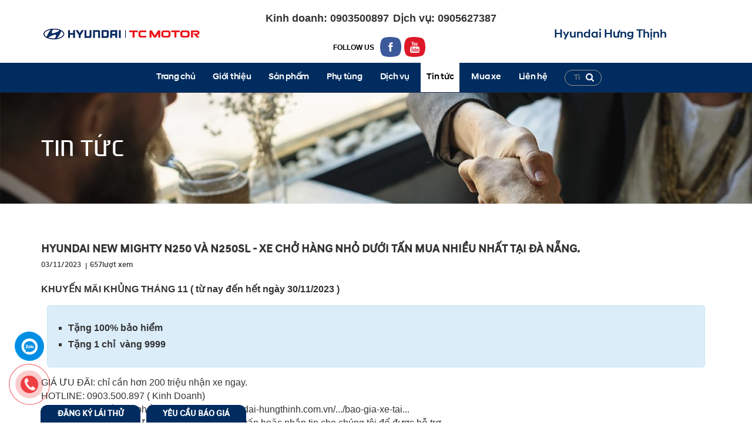

--- FILE ---
content_type: text/html; charset=UTF-8
request_url: https://hyundai-hungthinh.com.vn/tin-tuc/chuong-trinh-khuyen-mai/hyundai-new-mighty-n250-va-n250sl-xe-cho-hang-nho-duoi-tan-mua-nhieu-nhat-tai-da-nang-274.html
body_size: 78604
content:
<!DOCTYPE html>
<html lang="vi">

<head>
    <!-- Google Tag Manager -->
    <script>
        (function(w, d, s, l, i) {
            w[l] = w[l] || [];
            w[l].push({
                'gtm.start': new Date().getTime(),
                event: 'gtm.js'
            });
            var f = d.getElementsByTagName(s)[0],
                j = d.createElement(s),
                dl = l != 'dataLayer' ? '&l=' + l : '';
            j.async = true;
            j.src =
                'https://www.googletagmanager.com/gtm.js?id=' + i + dl;
            f.parentNode.insertBefore(j, f);
        })(window, document, 'script', 'dataLayer', 'GTM-WH79LTP');
    </script>
    <!-- End Google Tag Manager -->
    <script src="https://www.google.com/recaptcha/api.js" async defer></script>
    <meta http-equiv="Content-Type" content="text/html; charset=utf-8">
<meta name="facebook-domain-verification" content="0qntife7xorpxsbk3ln5owdx272z6x" />
<meta http-equiv="X-UA-Compatible" content="IE=edge">
<meta name="viewport" content="width=device-width, initial-scale=1">
<meta name="language" content="vi">
<meta http-equiv="Refresh" content="1800">
<title>HYUNDAI NEW MIGHTY N250 VÀ N250SL - Xe Chở Hàng Nhỏ Dưới Tấn Mua Nhiều Nhất Tại Đà Nẵng.</title>
<meta name="description" content="HYUNDAI NEW MIGHTY N250 VÀ N250SL - Xe Chở Hàng Nhỏ Dưới Tấn Mua Nhiều Nhất Tại Đà Nẵng.">
<meta name="keywords" content="HYUNDAI NEW MIGHTY N250 VÀ N250SL - Xe Chở Hàng Nhỏ Dưới Tấn Mua Nhiều Nhất Tại Đà Nẵng.">
<meta property="og:title" content="HYUNDAI NEW MIGHTY N250 VÀ N250SL - Xe Chở Hàng Nhỏ Dưới Tấn Mua Nhiều Nhất Tại Đà Nẵng.">
<meta property="og:type" content="webpage">
<meta property="og:description" content="HYUNDAI NEW MIGHTY N250 VÀ N250SL - Xe Chở Hàng Nhỏ Dưới Tấn Mua Nhiều Nhất Tại Đà Nẵng.">
<meta property="og:site_name" content="HYUNDAI HƯNG THỊNH">
<meta property="og:image" itemprop="thumbnailUrl" content="https://hyundai-hungthinh.com.vn/uploads/article/0azqoj3i03a9dys-274-hyundai-new-mighty-n250-va-n250sl-xe-cho-hang-nho-duoi-tan-mua-nhieu-nhat-tai-da-nang.jpg">
<meta property="og:url" content="https://hyundai-hungthinh.com.vn/tin-tuc/chuong-trinh-khuyen-mai/hyundai-new-mighty-n250-va-n250sl-xe-cho-hang-nho-duoi-tan-mua-nhieu-nhat-tai-da-nang-274.html">
<meta name="copyright" content="Copyright© 2018 Huyndai Hưng Thịnh. All rights reserved.">
<meta name="author" itemprop="author" content="HYUNDAI HƯNG THỊNH">
<meta name="resource-type" content="document">
<meta name="distribution" content="global">
<meta name="robots" content="index, archive, follow, noodp">
<meta name="googlebot" content="index, archive, follow, noodp">
<meta name="msnbot" content="all, index, follow">
<meta name="revisit-after" content="1 days">
<meta name="rating" content="general">
<meta name="google-site-verification" content="2a1z3_WFGZEu5beuvaucp2YMRSPMWC2EJe7Gi2uUusQ" />
<link rel="shortcut icon" href="https://hyundai-hungthinh.com.vn/favicon.ico" type="image/x-icon">
<link rel="icon" href="https://hyundai-hungthinh.com.vn/favicon.ico" type="image/x-icon">
<link rel="stylesheet" href="https://hyundai-hungthinh.com.vn/css/stylesheet.css?v=2.21" type="text/css" media="all">

<link rel="stylesheet" type="text/css" href="https://hyundai-hungthinh.com.vn/js/fancybox-master/dist/jquery.fancybox.min.css">
<style type="text/css" media="all">
    .page-product table tr {
        display: flex;
    }

    .page-product table tr td {
        padding: 10px;
        /* width: 33.33%; */
        flex: 1;
    }

    a img,
    :link img,
    :visited img {
        border: none
    }

    h1,
    h2,
    h3,
    h4,
    h5,
    h6 {
        line-height: 1
    }

    a:link,
    a:visited {
        color: inherit;
        text-decoration: none
    }

    a:hover {
        color: #999;
        text-decoration: none
    }

    ul,
    li {}

    .bold {
        font-weight: 700
    }

    .it {
        font-style: italic
    }

    .center {
        text-align: center
    }

    .uppercase {
        text-transform: uppercase
    }

    .kern {
        letter-spacing: -1px
    }

    .spc-10 {
        padding-top: 10px !important
    }

    .spc-15 {
        padding-top: 15px !important
    }

    .spc-20 {
        padding-top: 20px !important
    }

    .spc-25 {
        padding-top: 25px !important
    }

    .spc-30 {
        padding-top: 30px !important
    }

    .orange {
        color: #f26522
    }

    .green {
        color: #8fae1b
    }

    .clearfloat {
        clear: both;
        height: 0;
        font-size: 1px;
        line-height: 0
    }

    @font-face {
        font-family: "HyundaiSansVNHeadOffice-Bold";
        src: url("/fonts/HyundaiSansVNHeadOffice-Bold.eot");
        src: url("/fonts/HyundaiSansVNHeadOffice-Bold.eot?#iefix") format("embedded-opentype"),
            url("/fonts/HyundaiSansVNHeadOffice-Bold.woff") format("woff"),
            url("/fonts/HyundaiSansVNHeadOffice-Bold.ttf") format("truetype"),
            url("/fonts/HyundaiSansVNHeadOffice-Bold.svg#HyundaiSansVNHeadOffice-Bold") format("svg");
        font-weight: normal;
        font-style: normal;
        -webkit-font-smoothing: antialiased;
        -moz-osx-font-smoothing: grayscale;
    }

    @font-face {
        font-family: "HyundaiSansVNHeadOffice-Medium";
        src: url("/fonts/HyundaiSansVNHeadOffice-Medium.eot");
        src: url("/fonts/HyundaiSansVNHeadOffice-Medium.eot?#iefix") format("embedded-opentype"),
            url("/fonts/HyundaiSansVNHeadOffice-Medium.woff") format("woff"),
            url("/fonts/HyundaiSansVNHeadOffice-Medium.ttf") format("truetype"),
            url("/fonts/HyundaiSansVNHeadOffice-Medium.svg#HyundaiSansVNHeadOffice-Medium") format("svg");
        font-weight: 500;
        font-style: normal;
        -webkit-font-smoothing: antialiased;
        -moz-osx-font-smoothing: grayscale;
    }

    @font-face {
        font-family: 'HyundaiSansVNHeadOffice-Lig';
        src: url('/fonts/HyundaiSansVnHeadOffice-Light.woff2') format('woff2'),
            url('/fonts/HyundaiSansVnHeadOffice-Light.woff') format('woff');
        font-weight: 300;
        font-style: normal;
    }

    @font-face {
        font-family: "HyundaiSansVNTextOffice-Bold";
        src: url("/fonts/HyundaiSansVNTextOffice-Bold.eot");
        src: url("/fonts/HyundaiSansVNTextOffice-Bold.eot?#iefix") format("embedded-opentype"),
            url("/fonts/HyundaiSansVNTextOffice-Bold.woff") format("woff"),
            url("/fonts/HyundaiSansVNTextOffice-Bold.ttf") format("truetype"),
            url("/fonts/HyundaiSansVNTextOffice-Bold.svg#HyundaiSansVNTextOffice-Bold") format("svg");
        font-weight: normal;
        font-style: normal;
        -webkit-font-smoothing: antialiased;
        -moz-osx-font-smoothing: grayscale;
    }

    @font-face {
        font-family: "HyundaiSansVNTextOffice-Medium";
        src: url("/fonts/HyundaiSansVNTextOffice-Medium.eot");
        src: url("/fonts/HyundaiSansVNTextOffice-Medium.eot?#iefix") format("embedded-opentype"),
            url("/fonts/HyundaiSansVNTextOffice-Medium.woff") format("woff"),
            url("/fonts/HyundaiSansVNTextOffice-Medium.ttf") format("truetype"),
            url("/fonts/HyundaiSansVNTextOffice-Medium.svg#HyundaiSansVNTextOffice-Medium") format("svg");
        font-weight: normal;
        font-style: normal;
        -webkit-font-smoothing: antialiased;
        -moz-osx-font-smoothing: grayscale;
    }

    *,
    :before,
    :after {
        -webkit-box-sizing: border-box;
        -moz-box-sizing: border-box;
        box-sizing: border-box;
        margin: 0 auto;
        padding: 0
    }

    html {
        -webkit-text-size-adjust: 100%;
        -ms-text-size-adjust: 100%
    }

    body {
        color: #3d3e3d;
        font-size: 13px;
        line-height: 18px;
        position: relative
    }

    article,
    aside,
    details,
    figcaption,
    figure,
    footer,
    header,
    main,
    nav,
    section,
    summary {
        display: block
    }

    audio,
    canvas,
    progress,
    video {
        display: inline-block;
        vertical-align: baseline
    }

    audio:not([controls]) {
        display: none;
        height: 0
    }

    [hidden],
    template {
        display: none
    }

    button,
    input,
    optgroup,
    select,
    textarea {
        margin: 0;
        font: inherit;
        color: inherit;
        border: none
    }

    select {
        background: url(../images/select.png) right 10px center no-repeat;
        outline: none;
        overflow: hidden;
        text-indent: .01px;
        display: inline-block;
        -webkit-appearance: none;
        -moz-appearance: none;
        -ms-appearance: none;
        -o-appearance: none;
        appearance: none;
        cursor: pointer
    }

    select::-ms-expand {
        display: none
    }

    button {
        overflow: visible
    }

    button,
    select {
        text-transform: none
    }

    button,
    html input[type="button"],
    input[type="reset"],
    input[type="submit"] {
        -webkit-appearance: button;
        cursor: pointer;
        outline: none
    }

    button[disabled],
    html input[disabled] {
        cursor: default
    }

    button::-moz-focus-inner,
    input::-moz-focus-inner {
        padding: 0;
        border: 0
    }

    input {
        line-height: normal
    }

    input[type="checkbox"],
    input[type="radio"] {
        -webkit-box-sizing: border-box;
        -moz-box-sizing: border-box;
        box-sizing: border-box;
        padding: 0
    }

    input,
    textarea,
    select {
        outline: none
    }

    * ::-webkit-input-placeholder {
        color: inherit
    }

    * :-moz-placeholder {
        color: inherit;
        opacity: 1
    }

    * ::-moz-placeholder {
        color: inherit;
        opacity: 1
    }

    * :-ms-input-placeholder {
        color: inherit
    }

    ul,
    ol {
        margin: 7px;
        padding-left: 15px;
        width: auto
    }

    img {
        background-color: transparent;
        border: 0;
        font-size: 0;
        line-height: 0;
        max-width: 100%;
        vertical-align: middle;
        -ms-interpolation-mode: bicubic
    }

    a {
        text-decoration: none
    }

    a[href^=tel],
    a[href^=mail] {
        color: inherit;
        text-decoration: none
    }

    a img {
        text-decoration: none
    }

    strong,
    b {
        font-weight: 700
    }

    h1,
    h2,
    h3,
    h4,
    h5 {
        font-weight: 700
    }

    h1 {
        font-size: 27px;
        line-height: 33px
    }

    h2 {
        font-size: 21px;
        line-height: 27px
    }

    h3 {
        font-size: 16px;
        line-height: 22px
    }

    h4 {
        font-size: 13px;
        line-height: 18px
    }

    .alo-ph-img-circle {
        width: 30px;
        height: 30px;
        top: 35px;
        left: 35px;
        position: absolute;
        background: rgba(30, 30, 30, 0.1) url(https://1.bp.blogspot.com/-UbTOXZnLovo/V9kU1RLbX4I/AAAAAAAAGYA/4qQQ0CBifcM8IlNe7f-aVL2Ln-wzLcF4wCLcB/s1600/alo.png) no-repeat center center;
        background-size: contain;
        -webkit-border-radius: 100%;
        -moz-border-radius: 100%;
        border-radius: 100%;
        border: 2px solid transparent;
        opacity: .7;
        -webkit-animation: alo-circle-img-anim 1s infinite ease-in-out;
        -moz-animation: alo-circle-img-anim 1s infinite ease-in-out;
        -ms-animation: alo-circle-img-anim 1s infinite ease-in-out;
        -o-animation: alo-circle-img-anim 1s infinite ease-in-out;
        animation: alo-circle-img-anim 1s infinite ease-in-out;
        -webkit-transform-origin: 50% 50%;
        -moz-transform-origin: 50% 50%;
        -ms-transform-origin: 50% 50%;
        -o-transform-origin: 50% 50%;
        transform-origin: 50% 50%
    }

    .alo-phone {
        position: fixed;
        visibility: hidden;
        background-color: transparent;
        width: 100px;
        height: 100px;
        cursor: pointer;
        z-index: 9;
        -webkit-backface-visibility: hidden;
        -webkit-transform: translateZ(0);
        -webkit-transition: visibility .5s;
        -moz-transition: visibility .5s;
        -o-transition: visibility .5s;
        transition: visibility .5s;
        left: 0;
        bottom: 15px;
    }

    .alo-phone.alo-show {
        visibility: visible
    }

    .alo-phone:hover {
        opacity: 1
    }

    .alo-ph-circle {
        width: 100px;
        height: 100px;
        top: 0;
        left: 0;
        position: absolute;
        background-color: transparent;
        -webkit-border-radius: 100%;
        -moz-border-radius: 100%;
        border-radius: 100%;
        border: 2px solid rgba(30, 30, 30, 0.4);
        border: 2px solid #bfebfc;
        opacity: .1;
        -webkit-animation: alo-circle-anim 1.2s infinite ease-in-out;
        -moz-animation: alo-circle-anim 1.2s infinite ease-in-out;
        -ms-animation: alo-circle-anim 1.2s infinite ease-in-out;
        -o-animation: alo-circle-anim 1.2s infinite ease-in-out;
        animation: alo-circle-anim 1.2s infinite ease-in-out;
        -webkit-transition: all .5s;
        -moz-transition: all .5s;
        -o-transition: all .5s;
        transition: all .5s;
        -webkit-transform-origin: 50% 50%;
        -moz-transform-origin: 50% 50%;
        -ms-transform-origin: 50% 50%;
        -o-transform-origin: 50% 50%;
        transform-origin: 50% 50%
    }

    .alo-phone:hover .alo-ph-circle,
    .hotline& gt;

    a:hover .alo-ph-circle {
        border-color: #00aff2;
        opacity: .5
    }

    .alo-phone.alo-green:hover .alo-ph-circle,
    .hotline>a:hover .alo-ph-circle {
        border-color: red;
        border-color: #483d2a;
        opacity: .5
    }

    .alo-phone.alo-green .alo-ph-circle {
        border-color: #ea0006;
        opacity: .5
    }

    .alo-ph-circle-fill {
        width: 60px;
        height: 60px;
        top: 20px;
        left: 20px;
        position: absolute;
        background-color: #000;
        -webkit-border-radius: 100%;
        -moz-border-radius: 100%;
        border-radius: 100%;
        border: 2px solid transparent;
        opacity: .1;
        -webkit-animation: alo-circle-fill-anim 2.3s infinite ease-in-out;
        -moz-animation: alo-circle-fill-anim 2.3s infinite ease-in-out;
        -ms-animation: alo-circle-fill-anim 2.3s infinite ease-in-out;
        -o-animation: alo-circle-fill-anim 2.3s infinite ease-in-out;
        animation: alo-circle-fill-anim 2.3s infinite ease-in-out;
        -webkit-transition: all .5s;
        -moz-transition: all .5s;
        -o-transition: all .5s;
        transition: all .5s;
        -webkit-transform-origin: 50% 50%;
        -moz-transform-origin: 50% 50%;
        -ms-transform-origin: 50% 50%;
        -o-transform-origin: 50% 50%;
        transform-origin: 50% 50%
    }

    .alo-phone:hover .alo-ph-circle-fill,
    .hotline& gt;

    a:hover .alo-ph-circle-fill {
        background-color: rgba(0, 175, 242, 0.5);
        background-color: #00aff2;
        opacity: .75 !important
    }

    .alo-phone.alo-green:hover .alo-ph-circle-fill,
    .hotline>a:hover .alo-ph-circle-fill {
        background-color: red;
        background-color: #76a0f4;
        opacity: .75 !important
    }

    .alo-phone.alo-green .alo-ph-circle-fill {
        background-color: rgba(255, 188, 10, 0.5);
        background-color: #ea0006;
        opacity: .75 !important
    }

    .alo-phone:hover .alo-ph-img-circle,
    .hotline& gt;

    a:hover .alo-ph-img-circle {
        background-color: #88affc
    }

    .alo-phone.alo-green.alo-hover .alo-ph-img-circle,
    .alo-phone.alo-green:hover .alo-ph-img-circle,
    .hotline>a:hover .alo-ph-img-circle {
        background-color: red;
        background-color: #483d2a
    }

    .alo-phone.alo-green .alo-ph-img-circle {
        background-color: #ea0006
    }

    @-moz-keyframes alo-circle-anim {
        0% {
            transform: rotate(0) scale(.5) skew(1deg);
            opacity: .1
        }

        30% {
            transform: rotate(0) scale(.7) skew(1deg);
            opacity: .5
        }

        100% {
            transform: rotate(0) scale(1) skew(1deg);
            opacity: .1
        }
    }

    @-webkit-keyframes alo-circle-anim {
        0% {
            transform: rotate(0) scale(.5) skew(1deg);
            opacity: .1
        }

        30% {
            transform: rotate(0) scale(.7) skew(1deg);
            opacity: .5
        }

        100% {
            transform: rotate(0) scale(1) skew(1deg);
            opacity: .1
        }
    }

    @-o-keyframes alo-circle-anim {
        0% {
            transform: rotate(0) scale(.5) skew(1deg);
            opacity: .1
        }

        30% {
            transform: rotate(0) scale(.7) skew(1deg);
            opacity: .5
        }

        100% {
            transform: rotate(0) scale(1) skew(1deg);
            opacity: .1
        }
    }

    @keyframes alo-circle-anim {
        0% {
            transform: rotate(0) scale(.5) skew(1deg);
            opacity: .1
        }

        30% {
            transform: rotate(0) scale(.7) skew(1deg);
            opacity: .5
        }

        100% {
            transform: rotate(0) scale(1) skew(1deg);
            opacity: .1
        }
    }

    @-moz-keyframes alo-circle-fill-anim {
        0% {
            transform: rotate(0) scale(.7) skew(1deg);
            opacity: .2
        }

        50% {
            transform: rotate(0) scale(1) skew(1deg);
            opacity: .2
        }

        100% {
            transform: rotate(0) scale(.7) skew(1deg);
            opacity: .2
        }
    }

    @-webkit-keyframes alo-circle-fill-anim {
        0% {
            transform: rotate(0) scale(.7) skew(1deg);
            opacity: .2
        }

        50% {
            transform: rotate(0) scale(1) skew(1deg);
            opacity: .2
        }

        100% {
            transform: rotate(0) scale(.7) skew(1deg);
            opacity: .2
        }
    }

    @-o-keyframes alo-circle-fill-anim {
        0% {
            transform: rotate(0) scale(.7) skew(1deg);
            opacity: .2
        }

        50% {
            transform: rotate(0) scale(1) skew(1deg);
            opacity: .2
        }

        100% {
            transform: rotate(0) scale(.7) skew(1deg);
            opacity: .2
        }
    }

    @keyframes alo-circle-fill-anim {
        0% {
            transform: rotate(0) scale(.7) skew(1deg);
            opacity: .2
        }

        50% {
            transform: rotate(0) scale(1) skew(1deg);
            opacity: .2
        }

        100% {
            transform: rotate(0) scale(.7) skew(1deg);
            opacity: .2
        }
    }

    @-moz-keyframes alo-circle-img-anim {
        0% {
            transform: rotate(0) scale(1) skew(1deg)
        }

        10% {
            transform: rotate(-25deg) scale(1) skew(1deg)
        }

        20% {
            transform: rotate(25deg) scale(1) skew(1deg)
        }

        30% {
            transform: rotate(-25deg) scale(1) skew(1deg)
        }

        40% {
            transform: rotate(25deg) scale(1) skew(1deg)
        }

        50% {
            transform: rotate(0) scale(1) skew(1deg)
        }

        100% {
            transform: rotate(0) scale(1) skew(1deg)
        }
    }

    @-webkit-keyframes alo-circle-img-anim {
        0% {
            transform: rotate(0) scale(1) skew(1deg)
        }

        10% {
            transform: rotate(-25deg) scale(1) skew(1deg)
        }

        20% {
            transform: rotate(25deg) scale(1) skew(1deg)
        }

        30% {
            transform: rotate(-25deg) scale(1) skew(1deg)
        }

        40% {
            transform: rotate(25deg) scale(1) skew(1deg)
        }

        50% {
            transform: rotate(0) scale(1) skew(1deg)
        }

        100% {
            transform: rotate(0) scale(1) skew(1deg)
        }
    }

    @-o-keyframes alo-circle-img-anim {
        0% {
            transform: rotate(0) scale(1) skew(1deg)
        }

        10% {
            transform: rotate(-25deg) scale(1) skew(1deg)
        }

        20% {
            transform: rotate(25deg) scale(1) skew(1deg)
        }

        30% {
            transform: rotate(-25deg) scale(1) skew(1deg)
        }

        40% {
            transform: rotate(25deg) scale(1) skew(1deg)
        }

        50% {
            transform: rotate(0) scale(1) skew(1deg)
        }

        100% {
            transform: rotate(0) scale(1) skew(1deg)
        }
    }

    @keyframes alo-circle-img-anim {
        0% {
            transform: rotate(0) scale(1) skew(1deg)
        }

        10% {
            transform: rotate(-25deg) scale(1) skew(1deg)
        }

        20% {
            transform: rotate(25deg) scale(1) skew(1deg)
        }

        30% {
            transform: rotate(-25deg) scale(1) skew(1deg)
        }

        40% {
            transform: rotate(25deg) scale(1) skew(1deg)
        }

        50% {
            transform: rotate(0) scale(1) skew(1deg)
        }

        100% {
            transform: rotate(0) scale(1) skew(1deg)
        }
    }

    #alo-fixed {
        visibility: visible;
        opacity: 0;
        position: fixed;
        right: -100px;
        top: 100px
    }

    #alo-fixed.show {
        right: 10px;
        visibility: visible;
        opacity: 1
    }

    .owl-carousel,
    .owl-carousel .owl-item {
        -webkit-tap-highlight-color: transparent;
        position: relative
    }

    .owl-carousel {
        display: none;
        width: 100%;
        z-index: 1
    }

    .owl-carousel .owl-stage {
        position: relative;
        -ms-touch-action: pan-Y;
        -moz-backface-visibility: hidden
    }

    .owl-carousel .owl-stage:after {
        content: ".";
        display: block;
        clear: both;
        visibility: hidden;
        line-height: 0;
        height: 0
    }

    .owl-carousel .owl-stage-outer {
        position: relative;
        overflow: hidden;
        -webkit-transform: translate3d(0, 0, 0)
    }

    .owl-carousel .owl-item,
    .owl-carousel .owl-wrapper {
        -webkit-backface-visibility: hidden;
        -moz-backface-visibility: hidden;
        -ms-backface-visibility: hidden;
        -webkit-transform: translate3d(0, 0, 0);
        -moz-transform: translate3d(0, 0, 0);
        -ms-transform: translate3d(0, 0, 0)
    }

    .owl-carousel .owl-item {
        min-height: 1px;
        float: left;
        -webkit-backface-visibility: hidden;
        -webkit-touch-callout: none
    }

    .owl-carousel .owl-item img {
        display: block;
        width: 100%
    }

    .owl-carousel .owl-dots.disabled,
    .owl-carousel .owl-nav.disabled {
        display: none
    }

    .no-js .owl-carousel,
    .owl-carousel.owl-loaded {
        display: block
    }

    .owl-carousel .owl-dot,
    .owl-carousel .owl-nav .owl-next,
    .owl-carousel .owl-nav .owl-prev {
        cursor: pointer;
        cursor: hand;
        -webkit-user-select: none;
        -khtml-user-select: none;
        -moz-user-select: none;
        -ms-user-select: none;
        user-select: none
    }

    .owl-carousel.owl-loading {
        opacity: 0;
        display: block
    }

    .owl-carousel.owl-hidden {
        opacity: 0
    }

    .owl-carousel.owl-refresh .owl-item {
        visibility: hidden
    }

    .owl-carousel.owl-drag .owl-item {
        -webkit-user-select: none;
        -moz-user-select: none;
        -ms-user-select: none;
        user-select: none
    }

    .owl-carousel.owl-grab {
        cursor: move;
        cursor: grab
    }

    .owl-carousel.owl-rtl {
        direction: rtl
    }

    .owl-carousel.owl-rtl .owl-item {
        float: right
    }

    .owl-carousel .animated {
        animation-duration: 1s;
        animation-fill-mode: both
    }

    .owl-carousel .owl-animated-in {
        z-index: 0
    }

    .owl-carousel .owl-animated-out {
        z-index: 1
    }

    .owl-carousel .fadeOut {
        animation-name: fadeOut
    }

    @keyframes fadeOut {
        0% {
            opacity: 1
        }

        100% {
            opacity: 0
        }
    }

    .owl-height {
        transition: height .5s ease-in-out
    }

    .owl-carousel .owl-item .owl-lazy {
        opacity: 0;
        transition: opacity .4s ease
    }

    .owl-carousel .owl-item img.owl-lazy {
        transform-style: preserve-3d
    }

    .owl-carousel .owl-video-wrapper {
        position: relative;
        height: 100%;
        background: #000
    }

    .owl-carousel .owl-video-play-icon {
        position: absolute;
        height: 80px;
        width: 80px;
        left: 50%;
        top: 50%;
        margin-left: -40px;
        margin-top: -40px;
        background: url(owl.video.play.png) no-repeat;
        cursor: pointer;
        z-index: 1;
        -webkit-backface-visibility: hidden;
        transition: transform .1s ease
    }

    .owl-carousel .owl-video-play-icon:hover {
        -ms-transform: scale(1.3, 1.3);
        transform: scale(1.3, 1.3)
    }

    .owl-carousel .owl-video-playing .owl-video-play-icon,
    .owl-carousel .owl-video-playing .owl-video-tn {
        display: none
    }

    .owl-carousel .owl-video-tn {
        opacity: 0;
        height: 100%;
        background-position: center center;
        background-repeat: no-repeat;
        background-size: contain;
        transition: opacity .4s ease
    }

    .owl-carousel .owl-video-frame {
        position: relative;
        z-index: 1;
        height: 100%;
        width: 100%
    }

    .title {
        font-family: 'Arial'
    }

    .title,
    .title>a {
        color: #ff6c00
    }

    .title>a:hover,
    .title>a:focus {
        color: #483d2a
    }

    .t-light {
        font-weight: 300
    }

    .t-regular {
        font-weight: 400
    }

    .t-semibold {
        font-weight: 600;
        font-size: 19px;
        text-transform: uppercase;
        position: relative;
        margin-bottom: 20px
    }

    .t-upc {
        text-transform: uppercase
    }

    .t-crop {
        text-overflow: ellipsis;
        overflow: hidden;
        white-space: nowrap
    }

    .clearfix:before,
    .clearfix:after {
        display: table;
        content: " "
    }

    .clearfix:after {
        clear: both
    }

    .f-space05 {
        margin-top: 5px
    }

    .f-space10 {
        margin-top: 10px;
        font-size: 15px;
        color: #333;
        text-transform: none;
        font-size: 16px;
        line-height: 24px
    }

    .f-space15 {
        margin-top: 15px
    }

    .f-space20 {
        margin-top: 20px
    }

    .f-space25 {
        margin-top: 25px
    }

    .f-space30 {
        margin-top: 30px
    }

    .f-space40 {
        margin-top: 40px
    }

    .f-space50 {
        margin-top: 50px
    }

    .f-space70 {
        margin-top: 70px
    }

    .f-space100 {
        margin-top: 100px
    }

    .mar-right05 {
        margin-right: 5px
    }

    .mar-left05 {
        margin-left: 5px
    }

    .mar-right10 {
        margin-right: 10px
    }

    .mar-left10 {
        margin-left: 10px
    }

    .mar-right15 {
        margin-right: 15px
    }

    .mar-left15 {
        margin-left: 15px
    }

    .mar-right20 {
        margin-right: 20px
    }

    .mar-left20 {
        margin-left: 20px
    }

    .mar-right25 {
        margin-right: 25px
    }

    .mar-left25 {
        margin-left: 25px
    }

    .mar-left30 {
        margin-left: 30px
    }

    .alg-lft {
        text-align: left
    }

    .alg-ctr {
        text-align: center
    }

    .alg-rht {
        text-align: right
    }

    .alg-jty {
        text-align: justify
    }

    #wrapper {
        background-color: #fff;
        width: 100%;
        position: relative;
        overflow: hidden;
        max-width: 1920px
    }

    .hotline {
        background: url(../images/hotline.png) no-repeat;
        color: #fff !important;
        display: block;
        font-family: 'UTMBebas', 'Open Sans', sans-serif;
        font-size: 23px;
        line-height: 30px;
        padding: 20px 0 10px 110px;
        white-space: nowrap;
        width: 390px;
        height: 62px;
        position: fixed;
        bottom: 0;
        left: 10px;
        z-index: 7
    }

    .img {
        width: 100%;
        text-align: center;
        position: relative;
        overflow: hidden
    }

    .box-wp {
        max-width: 1140px;
        position: relative
    }

    .header {
        font-family: "Arial";
        background-color: #fff;
        width: 100%;
        position: relative;
        z-index: 1
    }

    .header-left,
    .header-right {
        flex: 1
    }

    .header-center {
        flex: 2;
    }

    .top-hr.clearfix {
        display: flex;
        flex-direction: column;
        align-items: center;
        padding: 10px 0;
    }

    .header-left .logo {
        position: relative;
        width: 100%;
        height: auto;
        transition: all .45s ease-out;
        -webkit-transition: all .45s ease-out;
        padding-top: 38px;
        text-align: left
    }

    .header-right {
        float: right;
        width: 50%
    }

    .top {
        padding: 15px 0;
        text-align: right
    }

    .top ul.social {
        display: inline-block;
        margin: 0;
        padding: 0
    }

    .top ul.social li {
        display: inline-block;
        margin: 0 3px
    }

    .top ul.social li.lang a {
        font-family: Helvetica;
        font-size: 15px;
        color: #81807c;
        letter-spacing: -.26px;
        text-align: right
    }

    .actlang {
        color: #483d2a !important
    }

    .top .btn-tp {
        background: url(../images/btn-tp.jpg) center repeat-x;
        display: inline-block;
        border: 1px solid #5ea800;
        border-radius: 10px;
        color: #fff;
        font-weight: 700;
        line-height: 30px;
        text-transform: uppercase;
        height: 32px;
        padding: 0 10px;
        margin: 0 5px
    }

    .header-sm {
        background-color: #fff;
        position: fixed;
        top: 0;
        left: 0;
        right: 0;
        z-index: 9;
        padding: 2px 50px 2px 10px;
        box-shadow: 0 0 5px 0 rgba(0, 0, 0, 0.3);
        -webkit-box-shadow: 0 0 5px 0 rgba(0, 0, 0, 0.3);
        -moz-box-shadow: 0 0 5px 0 rgba(0, 0, 0, 0.3);
        -o-box-shadow: 0 0 5px 0 rgba(0, 0, 0, 0.3);
        display: none
    }

    .header-sm .logo {
        /* float: left */
    }

    .header-sm .logo a {
        display: flex;
        align-items: center;
        justify-content: space-between;
    }

    .logo_mb,
    .logo_mb-ht {
        margin: 0;
    }

    .logo_mb-ht {
        margin-right: 25%;
    }

    .header-sm .top {
        float: right;
        padding: 5px
    }

    .navigation,
    .navigation ul,
    .navigation ul li,
    .navigation ul li a {
        list-style: none;
        line-height: 0;
        display: block;
        position: relative;
        -webkit-box-sizing: border-box;
        -moz-box-sizing: border-box;
        box-sizing: border-box
    }

    nav.navigation {
        background: #002c5f;
        display: flex;
        justify-content: center;
        align-items: center;
        width: 60%;
    }

    .navigation ul {
        width: 100%;
        margin: 0 auto;
        padding: 0
    }

    ul.top_1 {
        display: flex;
        align-items: center;
        justify-content: center;
        /* padding: 5px 0; */
    }

    .navigation:after,
    .navigation>ul:after {
        content: "";
        display: block;
        clear: both;
        visibility: hidden;
        line-height: 0;
        height: 0
    }

    .navigation {
        width: 100%;
        z-index: 8;
        margin-bottom: 0px
    }

    .navigation>ul>li {
        /* display: table-cell;
        width: 1% */
    }

    .navigation>ul>li>a {
        color: #ffffff;
        display: block;
        font-size: 15px;
        font-weight: 400;
        line-height: 30px;
        text-align: right;
        padding-bottom: 0px;
        font-family: HyundaiSansVnHeadOffice-Medium;
        letter-spacing: -.3px;
        text-align: right;
        white-space: nowrap;
        position: relative;
        -webkit-transform: translateZ(0);
        transform: translateZ(0);
        overflow: hidden
    }

    .navigation>ul>li>a:before {
        content: "";
        position: absolute;
        z-index: -1;
        left: 50%;
        right: 50%;
        bottom: 0;
        height: 4px;
        -webkit-transition-property: left, right;
        transition-property: left, right;
        -webkit-transition-duration: .3s;
        transition-duration: .3s;
        -webkit-transition-timing-function: ease-out;
        transition-timing-function: ease-out
    }

    .navigation>ul>li>a:hover,
    .navigation>ul>li>a:focus {
        color: #dbbd8e
    }

    .navigation>ul>li>a:hover:before,
    .navigation>ul>li>a:focus:before,
    .navigation>ul>li>a:active:before {
        left: 0;
        right: 0
    }

    .navigation>ul>li.active>a {
        color: #dbbd8e
    }

    .navigation>ul>li.active>a:hover:before,
    .navigation>ul>li.active>a:focus:before,
    .navigation>ul>li.active>a:active:before {
        display: none
    }

    .navigation ul ul {
        position: absolute;
        left: -9999px;
        top: 40px;
        width: 200px;
        z-index: 999;
        padding-top: 15px;
        opacity: 0;
        -webkit-transition: top .2s ease, opacity .2s ease-in;
        -moz-transition: top .2s ease, opacity .2s ease-in;
        -ms-transition: top .2s ease, opacity .2s ease-in;
        -o-transition: top .2s ease, opacity .2s ease-in;
        transition: top .2s ease, opacity .2s ease-in
    }

    .navigation ul ul ul {
        width: auto
    }

    .navigation.align-right ul ul {
        text-align: right
    }

    .navigation>ul>li>ul::after {
        border: 8px solid transparent;
        border-bottom-color: #c9c9c9;
        top: -1px;
        left: 35px
    }

    .navigation.align-right>ul>li>ul::after {
        left: auto;
        right: 20px
    }

    .navigation ul ul ul::after {
        content: "";
        position: absolute;
        width: 0;
        height: 0;
        border: 7px solid transparent;
        border-right-color: #0082b3;
        top: 12px;
        left: -8px
    }

    .navigation.align-right ul ul ul::after {
        border-right-color: transparent;
        border-left-color: #0082b3;
        left: auto;
        right: -4px
    }

    .navigation>ul>li:hover>ul {
        top: 15px;
        left: 0px;
        opacity: 1
    }

    .navigation.align-right>ul>li:hover>ul {
        left: auto;
        right: 0
    }

    .navigation ul ul ul {
        padding-top: 0;
        padding-left: 6px
    }

    .navigation.align-right ul ul ul {
        padding-right: 6px
    }

    .navigation ul ul>li:hover>ul {
        left: 200px;
        top: 0;
        opacity: 1
    }

    .navigation.align-right ul ul>li:hover>ul {
        left: auto;
        right: 100%;
        opacity: 1
    }

    .navigation ul ul li>a {
        background-color: #ffffff;
        border-top: 1px solid #fafafa;
        color: #4b4b49;
        font-size: 13px;
        font-weight: 300;
        text-decoration: none;
        padding: 8px 10px 8px 25px;
        line-height: 18px;
        width: 200px;
        overflow: hidden
    }

    .navigation ul ul li:hover>a,
    .navigation ul ul li>a:hover,
    .navigation ul ul li>a:focus {
        background-color: #dbbd8e;
        color: #fafafa;
        border-bottom: #264272
    }

    .navigation ul ul li.active>a {
        background-color: #dbbd8e;
        color: #fff
    }

    .navigation ul ul li:hover>a::before,
    .navigation ul ul li>a:hover:before,
    .navigation ul ul li>a:focus:before {
        -webkit-animation-name: fadeInLeft;
        animation-name: fadeInLeft
    }

    .navigation>ul>li {
        padding: 10px 0;
        margin: 0;
        margin-right: 10px;
    }

    .navigation>ul>li>a {
        text-align: center;
        padding: 5px 10px;
    }

    .header__top {
        background-color: #fff;
    }

    .header .socialnw ul li.text span {
        color: #000 !important;
    }

    .header__container {
        display: flex;
        justify-content: space-between;
        width: 100%;
        align-items: center;
    }

    .header__navigation {
        background-color: #002c5f;
    }

    .search {
        width: 100%;
        max-width: 158px;
        float: right;
        position: relative;
        padding-left: 10px;
    }

    .search input[type=text] {
        background-color: inherit;
        border: 1px solid #979797;
        border-radius: 30px;
        color: #979797;
        padding: 0 35px 0 15px;
        width: 100%;
        font-size: 12px;
        height: 27px;
        line-height: 27px;
    }

    button#smsearch {
        background: inherit;
        border: none;
        color: #ffffff;
        float: right;
        font-size: 15px;
        line-height: 27px;
        text-align: center;
        width: 40px;
        outline: none;
        position: absolute;
        top: -1px;
        right: 0;
    }

    .slider {
        position: relative;
        padding-top: 100px;
        background: #ecf1f3;
        z-index: 0;
        overflow: hidden
    }

    .slider .box-wp {
        position: absolute;
        top: 0;
        left: 0;
        right: 0;
        z-index: 1;
        width: 100%;
        height: 100%;
        max-width: 1170px
    }

    .slider .list {
        position: absolute;
        top: 0;
        right: 0;
        width: 250px;
        height: 100%;
        overflow: hidden
    }

    .slider .list .item {
        background-color: rgba(93, 149, 39, 0.9);
        position: absolute;
        top: 0;
        right: 0;
        width: 100%;
        height: 33.3333336%;
        padding: 14px;
        overflow: hidden
    }

    .slider .list .item:nth-child(2n) {
        background-color: rgba(56, 112, 1, 0.9);
        top: 33.3333336%
    }

    .slider .list .item:nth-child(3n) {
        background-color: rgba(223, 115, 0, 0.9);
        top: 66.6666667%
    }

    .slider .list .item a {
        color: #fff
    }

    .slider .list .item a:hover,
    .slider .list .item a:focus {
        color: #fff419
    }

    .slider .list .item .box {
        color: #fff;
        font-weight: 300;
        text-align: justify;
        overflow: hidden
    }

    .slider .list .item .box h4 {
        margin-bottom: 5px
    }

    .slider .bx-wrapper {
        position: static
    }

    .slider .bx-controls {
        display: none
    }

    .slider:hover .bx-controls,
    .slider:focus .bx-controls {
        display: block
    }

    .container {
        width: 100%
    }

    .time {
        color: #666;
        font-size: 13px;
        line-height: 18px;
        font-style: italic;
        margin: 3px auto
    }

    .btn.more {
        background-color: #ff6c00;
        color: #fff !important;
        display: inline-block;
        text-transform: uppercase;
        padding: 6px 18px;
        -webkit-transform: translateZ(0);
        transform: translateZ(0);
        box-shadow: 0 0 1px rgba(0, 0, 0, 0);
        -webkit-backface-visibility: hidden;
        backface-visibility: hidden;
        -moz-osx-font-smoothing: grayscale;
        position: relative;
        -webkit-transition-property: color;
        transition-property: color;
        -webkit-transition-duration: .3s;
        transition-duration: .3s
    }

    .btn.more:before {
        content: "";
        position: absolute;
        z-index: -1;
        top: 0;
        bottom: 0;
        left: 0;
        right: 0;
        background-color: #50a200;
        -webkit-transform: scaleY(1);
        transform: scaleY(1);
        -webkit-transform-origin: 50%;
        transform-origin: 50%;
        -webkit-transition-property: transform;
        transition-property: transform;
        -webkit-transition-duration: .3s;
        transition-duration: .3s;
        -webkit-transition-timing-function: ease-out;
        transition-timing-function: ease-out
    }

    .btn.more:hover:before,
    .btn.more:focus:before,
    .btn.more:active:before {
        -webkit-transform: scaleY(0);
        transform: scaleY(0)
    }

    .program {
        padding: 20px 0 10px
    }

    .program .list {
        margin-left: -12px;
        margin-right: -12px
    }

    .program .list .item {
        float: left;
        width: 25%;
        padding: 12px
    }

    .program .list .item .box .comment {
        margin-top: 10px;
        text-align: center
    }

    .program .list .item .box .comment p {
        margin-top: 5px;
        text-align: justify
    }

    .program .bx-wrapper .bx-controls-direction a {
        background: url(../images/a03.png) no-repeat;
        left: auto;
        margin-left: 0;
        top: 50%;
        margin-top: -37px;
        width: 41px;
        height: 75px
    }

    .program .bx-wrapper .bx-controls-direction .bx-prev {
        bottom: auto;
        left: -50px;
        background-position: 0 0
    }

    .program .bx-wrapper .bx-controls-direction .bx-prev:hover {
        background-position: -82px 0
    }

    .program .bx-wrapper .bx-controls-direction .bx-next {
        bottom: auto;
        right: -50px;
        background-position: -41px 0
    }

    .program .bx-wrapper .bx-controls-direction .bx-next:hover {
        background-position: -123px 0
    }

    .course {
        position: relative
    }

    .course .left {
        background-color: #18c5ff;
        display: table-cell;
        vertical-align: middle;
        width: 56%
    }

    .course .right {
        background-color: #387001;
        display: table-cell;
        vertical-align: middle;
        width: 44%
    }

    .course .right .box {
        color: #fff;
        font-weight: 300;
        max-width: 470px;
        margin-left: 0;
        padding: 20px 10px 20px 30px
    }

    .course .right .box a {
        color: #fff
    }

    .course .right .box a:hover,
    .course .right .box a:focus {
        color: #fff419
    }

    .course .right .box .title {
        margin-bottom: 10px
    }

    .course .right .item {
        border-top: 1px solid #50a200;
        padding: 10px 0
    }

    .course .right .item h4 {
        margin-bottom: 3px
    }

    .course .item {
        float: left;
        width: 25%;
        padding: 20px 0
    }

    .course .item .box {
        position: relative;
        width: 225px;
        height: 225px
    }

    .course .item a {
        background-color: #387001;
        -webkit-border-radius: 50%;
        -moz-border-radius: 50%;
        border-radius: 50%;
        color: #fff;
        display: block;
        padding: 20px;
        text-align: center;
        position: absolute;
        top: 0;
        right: 0;
        bottom: 0;
        left: 0;
        overflow: hidden;
        vertical-align: middle;
        -webkit-transform: translateZ(0);
        transform: translateZ(0);
        -webkit-transition-property: color;
        transition-property: color;
        -webkit-transition-duration: .3s;
        transition-duration: .3s
    }

    .course .item a:before {
        content: "";
        position: absolute;
        z-index: -1;
        top: 0;
        left: 0;
        right: 0;
        bottom: 0;
        background-color: #50a200;
        border-radius: 100%;
        -webkit-transform: scale(0);
        transform: scale(0);
        -webkit-transition-property: transform;
        transition-property: transform;
        -webkit-transition-duration: .3s;
        transition-duration: .3s;
        -webkit-transition-timing-function: ease-out;
        transition-timing-function: ease-out
    }

    .course .item a:hover:before,
    .course .item a:focus:before,
    .course .item a:active:before {
        -webkit-transform: scale(2);
        transform: scale(2)
    }

    .course .item a span.c-title {
        color: #ccffbc;
        display: block;
        font-size: 30px;
        line-height: 40px;
        font-weight: 700;
        text-transform: uppercase;
        margin: 40px 0 20px;
        -moz-transition: all .3s ease-out;
        -o-transition: all .3s ease-out;
        -webkit-transition: all .3s ease-out;
        -ms-transition: all .3s ease-out;
        transition: all .3s ease-out
    }

    .course .item a span.c-name {
        font-size: 18px;
        font-weight: 300;
        line-height: 24px
    }

    .course .item a span.c-comment {
        color: #fff;
        font-size: 14px;
        font-weight: 300;
        display: none;
        -moz-transition: all .3s ease-out;
        -o-transition: all .3s ease-out;
        -webkit-transition: all .3s ease-out;
        -ms-transition: all .3s ease-out;
        transition: all .3s ease-out
    }

    .course .item a:hover span.c-title {
        color: #fff;
        margin-top: 25px
    }

    .course .item a:hover .c-name {
        display: none;
        -webkit-animation: moveFromBottom 500ms ease;
        -moz-animation: moveFromBottom 500ms ease;
        -ms-animation: moveFromBottom 500ms ease
    }

    .course .item a:hover .c-comment {
        display: block;
        -webkit-animation-name: fadeInUp;
        animation-name: fadeInUp
    }

    .news-gallery {
        background: #fff url(../images/bg.jpg) top center no-repeat;
        padding-top: 20px
    }

    .newsletter {
        background: url(../images/newsletter.jpg) top right no-repeat;
        width: 100%;
        padding: 15px 15px 5px
    }

    .newsletter .form-newsletter {
        color: #fff;
        font-weight: 300;
        max-width: 410px;
        margin-right: 0
    }

    .newsletter .form-newsletter p {
        margin-bottom: 10px
    }

    .newsletter .form-newsletter p:last-child {
        margin-bottom: 0
    }

    .newsletter .form-newsletter p:after {
        content: "";
        display: block;
        clear: both;
        visibility: hidden;
        line-height: 0;
        height: 0
    }

    .newsletter .form-newsletter p label {
        display: block;
        float: left;
        white-space: nowrap;
        position: relative
    }

    .newsletter .form-newsletter p label:first-child {
        width: 22%
    }

    .newsletter .form-newsletter p label:last-child {
        width: 77%
    }

    .newsletter .form-newsletter input[type=text] {
        background-color: #af0c00;
        padding: 0 10px;
        width: 100%;
        height: 22px;
        line-height: 22px
    }

    .news .list {
        margin-left: -12px;
        margin-right: -12px
    }

    .news .list .item {
        float: left;
        width: 50%;
        padding: 5px 12px
    }

    .news .list .item .photo {
        display: table-cell;
        width: 32%;
        padding-right: 5px;
        vertical-align: top
    }

    .news .list .item .img:after {
        content: '';
        background: rgba(255, 255, 255, 0.5);
        position: absolute;
        top: 0;
        left: 0;
        width: 110%;
        height: 110%;
        -webkit-transition: -webkit-transform .6s;
        -moz-transition: -moz-transform .6s;
        -o-transition: -o-transform .6s;
        -ms-transition: -ms-transform .6s;
        transition: transform .6s;
        -webkit-transform: scale3d(1.9, 1.4, 1) rotate3d(0, 0, 1, 45deg) translate3d(0, -100%, 0);
        -ms-transform: scale3d(1.9, 1.4, 1) rotate3d(0, 0, 1, 45deg) translate3d(0, -100%, 0);
        -moz-transform: scale3d(1.9, 1.4, 1) rotate3d(0, 0, 1, 45deg) translate3d(0, -100%, 0);
        transform: scale3d(1.9, 1.4, 1) rotate3d(0, 0, 1, 45deg) translate3d(0, -100%, 0)
    }

    .news .list .item:hover .img:after,
    .news .list .item:focus .img:after {
        -ms-transform: scale3d(1.9, 1.4, 1) rotate3d(0, 0, 1, 45deg) translate3d(0, 100%, 0);
        -webkit-transform: scale3d(1.9, 1.4, 1) rotate3d(0, 0, 1, 45deg) translate3d(0, 100%, 0);
        -moz-transform: scale3d(1.9, 1.4, 1) rotate3d(0, 0, 1, 45deg) translate3d(0, 100%, 0);
        transform: scale3d(1.9, 1.4, 1) rotate3d(0, 0, 1, 45deg) translate3d(0, 100%, 0)
    }

    .news .list .item .comment {
        background-color: #50a200;
        color: #fff;
        font-weight: 300;
        display: table-cell;
        width: 68%;
        vertical-align: top;
        padding: 12px
    }

    .news .list .item .comment .time {
        color: #dde0b8
    }

    .news .list .item:hover .comment,
    .news .list .item:focus .comment {
        background-color: #387001
    }

    .news .list .item .comment .txt {
        height: 96px;
        overflow: hidden
    }

    .news-gallery .title>a {
        color: #386f01
    }

    .news-gallery .title>a:hover,
    .news-gallery .title>a:focus {
        color: #ff6c00
    }

    .news a {
        color: #fff
    }

    .news a:hover,
    .news a:focus {
        color: #fff419
    }

    .gallery .item {
        float: left;
        width: 16.6666667%
    }

    .gallery .item .img>a {
        display: block
    }

    .gallery .item .img>a:after,
    .gal-opy>a:after {
        content: '';
        background: rgba(0, 0, 0, 0.5) url(../images/view.png) center no-repeat;
        position: absolute;
        top: 0;
        left: 0;
        right: 0;
        bottom: 0;
        z-index: 1;
        -webkit-transform: scale(0, 0);
        -moz-transform: scale(0, 0);
        -ms-transform: scale(0, 0);
        -o-transform: scale(0, 0);
        transform: scale(0, 0);
        -webkit-transition: all .5s;
        -moz-transition: all .5s;
        -o-transition: all .5s;
        transition: all .5s
    }

    .gallery .item .img>a:hover:after,
    .gallery .item .img>a:focus:after,
    .gal-opy>a:hover:after,
    .gal-opy>a:focus:after {
        -webkit-transform: scale(1, 1);
        -moz-transform: scale(1, 1);
        -ms-transform: scale(1, 1);
        -o-transform: scale(1, 1);
        transform: scale(1, 1)
    }

    .gallery .bx-wrapper .bx-controls-direction a {
        background: url(../images/a04.png) no-repeat;
        left: auto;
        margin-left: 0;
        top: 50%;
        margin-top: -26px;
        width: 30px;
        height: 52px
    }

    .gallery .bx-wrapper .bx-controls-direction .bx-prev {
        bottom: auto;
        left: 0;
        background-position: 0 0
    }

    .gallery .bx-wrapper .bx-controls-direction .bx-next {
        bottom: auto;
        right: 0;
        background-position: -30px 0
    }

    .information {
        padding: 20px 10px 40px
    }

    .information .i-title {
        color: #386f01;
        text-transform: uppercase;
        margin-bottom: 12px
    }

    .information .video {
        float: left;
        width: 31%
    }

    .information .info {
        padding-left: 30px;
        float: left;
        width: 69%
    }

    .content {
        margin-top: 20px
    }

    .content-left {
        float: left;
        width: 74%
    }

    .wp-list .item {
        border-bottom: 1px solid #dcdcdc;
        padding-bottom: 15px;
        margin-bottom: 15px
    }

    .wp-list .item .img {
        float: left;
        width: 30%
    }

    .wp-list .item .comment {
        font-size: 14px;
        line-height: 20px;
        text-align: justify;
        float: left;
        width: 70%;
        padding-left: 20px
    }

    .wp-list .item .comment h2 {
        font-weight: 600;
        margin-bottom: 15px
    }

    .wp-list .item .comment .time {
        font-size: 13px;
        margin: 8px 0
    }

    .wp-list .item .comment a {
        color: inherit
    }

    .wp-list .item .comment a:hover,
    .wp-list .item .comment a:focus {
        color: #386f01
    }

    .wp-list .item .img:after {
        content: '';
        background: rgba(255, 255, 255, 0.5);
        position: absolute;
        top: 0;
        left: 0;
        width: 110%;
        height: 110%;
        -webkit-transition: -webkit-transform .6s;
        -moz-transition: -moz-transform .6s;
        -o-transition: -o-transform .6s;
        -ms-transition: -ms-transform .6s;
        transition: transform .6s;
        -webkit-transform: scale3d(1.9, 1.4, 1) rotate3d(0, 0, 1, 45deg) translate3d(0, -100%, 0);
        -ms-transform: scale3d(1.9, 1.4, 1) rotate3d(0, 0, 1, 45deg) translate3d(0, -100%, 0);
        -moz-transform: scale3d(1.9, 1.4, 1) rotate3d(0, 0, 1, 45deg) translate3d(0, -100%, 0);
        transform: scale3d(1.9, 1.4, 1) rotate3d(0, 0, 1, 45deg) translate3d(0, -100%, 0)
    }

    .wp-list .item .box:hover .img:after,
    .wp-list .item .box:focus .img:after {
        -ms-transform: scale3d(1.9, 1.4, 1) rotate3d(0, 0, 1, 45deg) translate3d(0, 100%, 0);
        -webkit-transform: scale3d(1.9, 1.4, 1) rotate3d(0, 0, 1, 45deg) translate3d(0, 100%, 0);
        -moz-transform: scale3d(1.9, 1.4, 1) rotate3d(0, 0, 1, 45deg) translate3d(0, 100%, 0);
        transform: scale3d(1.9, 1.4, 1) rotate3d(0, 0, 1, 45deg) translate3d(0, 100%, 0)
    }

    .wp-list .item .box:after {
        content: "";
        display: block;
        clear: both;
        visibility: hidden;
        line-height: 0;
        height: 0
    }

    .register-edu {
        background-color: #386f01;
        border: 1px solid #dfdfdf;
        border-radius: 20px;
        padding: 30px 20px
    }

    .register-edu h1 {
        color: #fff !important;
        font-size: 32px;
        line-height: 40px
    }

    .register-edu .caption {
        color: #fff;
        font-size: 16px;
        font-weight: 300;
        line-height: 24px;
        margin: 10px auto
    }

    .form-register label {
        float: left;
        width: 50%;
        padding: 8px;
        position: relative
    }

    .form-register label:last-child {
        float: right
    }

    .form-register label i {
        position: absolute;
        left: 10px;
        top: 8px;
        height: 40px;
        width: 40px;
        color: #b8b8b8;
        font-size: 16px;
        text-align: center;
        line-height: 40px
    }

    .form-register input[type=text] {
        background-color: #f4f4f4;
        border: 1px solid #dfdfdf;
        border-radius: 40px;
        padding: 10px 25px 10px 40px;
        width: 100%;
        height: 40px
    }

    .form-register .btn.more {
        border-radius: 40px;
        padding: 10px 50px
    }

    .form-register .btn.more:before {
        background-color: #50c000;
        border-radius: 40px
    }

    .content-right {
        float: right;
        width: 24%
    }

    .content-right .r-title,
    .content-right .r-title-a>a {
        background-color: #386f01;
        color: #fff;
        display: block;
        font-weight: 300;
        text-transform: uppercase;
        padding: 7px 20px
    }

    .content-right .r-box {
        border-color: #dcdcdc;
        border-style: solid;
        border-width: 0 1px 1px;
        padding: 10px 15px
    }

    .form-workshop label {
        display: block;
        margin: 8px 0;
        position: relative
    }

    .form-workshop label:last-child {
        margin-bottom: 0
    }

    .form-workshop input[type=text] {
        background-color: #f4f4f4;
        border: 1px solid #dfdfdf;
        padding: 5px 10px;
        width: 100%;
        height: 30px
    }

    .content-right .program {
        padding: 0
    }

    .content-right .program ul {
        color: #cdcdcd;
        font-size: 15px;
        text-align: justify;
        line-height: 20px;
        list-style: square inside;
        margin: 0;
        padding: 0
    }

    .content-right .program ul li {
        margin: 10px 0
    }

    .item-ga {
        width: 33.3333336%;
        float: left
    }

    .item-ga .box {
        padding: 0 3px 10px
    }

    .item-ga .box .img:after {
        content: '';
        background: rgba(255, 255, 255, 0.5);
        position: absolute;
        top: 0;
        left: 0;
        width: 110%;
        height: 110%;
        -webkit-transition: -webkit-transform .6s;
        -moz-transition: -moz-transform .6s;
        -o-transition: -o-transform .6s;
        -ms-transition: -ms-transform .6s;
        transition: transform .6s;
        -webkit-transform: scale3d(1.9, 1.4, 1) rotate3d(0, 0, 1, 45deg) translate3d(0, -100%, 0);
        -ms-transform: scale3d(1.9, 1.4, 1) rotate3d(0, 0, 1, 45deg) translate3d(0, -100%, 0);
        -moz-transform: scale3d(1.9, 1.4, 1) rotate3d(0, 0, 1, 45deg) translate3d(0, -100%, 0);
        transform: scale3d(1.9, 1.4, 1) rotate3d(0, 0, 1, 45deg) translate3d(0, -100%, 0)
    }

    .item-ga .box .comment {
        background: #dfdfdf url(../images/gallery.png) right 10px center no-repeat;
        padding: 8px 15px 15px;
        margin-top: -1px
    }

    .item-ga .box .comment a {
        color: inherit
    }

    .item-ga .box .comment h3 {
        font-weight: 400;
        height: 44px;
        overflow: hidden
    }

    .item-ga .box:hover .img:after,
    .item-ga .box:focus .img:after {
        -ms-transform: scale3d(1.9, 1.4, 1) rotate3d(0, 0, 1, 45deg) translate3d(0, 100%, 0);
        -webkit-transform: scale3d(1.9, 1.4, 1) rotate3d(0, 0, 1, 45deg) translate3d(0, 100%, 0);
        -moz-transform: scale3d(1.9, 1.4, 1) rotate3d(0, 0, 1, 45deg) translate3d(0, 100%, 0);
        transform: scale3d(1.9, 1.4, 1) rotate3d(0, 0, 1, 45deg) translate3d(0, 100%, 0)
    }

    .item-ga .box:hover .comment,
    .item-ga .box:focus .comment {
        background-color: #ededed;
        color: #386f01
    }

    .item-ga .box .comment a:hover,
    .item-ga .box .comment a:focus {
        color: #386f01
    }

    .fm-register {
        max-width: 520px;
        margin-left: 20px;
        padding-left: 20px;
        border-left: 1px solid #dfdfdf
    }

    .fm-register label {
        position: relative;
        display: block;
        margin: 20px 0
    }

    .fm-register i {
        left: 0;
        top: 0;
        position: absolute;
        height: 36px;
        width: 40px;
        color: #b8b8b8;
        text-align: center;
        line-height: 34px;
        -webkit-transition: all .3s ease-out;
        -moz-transition: all .3s ease-out;
        -ms-transition: all .3s ease-out;
        -o-transition: all .3s ease-out;
        transition: all .3s ease-out;
        pointer-events: none
    }

    .fm-register input[type=text],
    .fm-register select,
    .fm-register textarea {
        background-color: #f4f4f4;
        border: 1px solid #dfdfdf;
        padding: 7px 15px 7px 40px;
        width: 100%;
        font-size: 13px;
        line-height: 20px
    }

    .fm-register textarea {
        resize: none
    }

    .fm-register input[type=checkbox] {
        margin: 0 5px
    }

    .fm-register input[type=submit] {
        background: #386f01 url(../images/btn-send.png) center no-repeat;
        border: none;
        width: auto;
        min-width: 100px;
        padding: 6px 0;
        display: inline-block;
        color: #fff;
        font-size: 15px;
        font-weight: 600;
        text-transform: uppercase
    }

    .fm-register input[type=submit]:hover,
    .fm-register input[type=submit]:focus {
        background-color: #50a200
    }

    .wrap-detail {
        font-size: 14px;
        line-height: 22px;
        text-align: justify;
        position: relative
    }

    .detail-wp h1,
    .detail-wp h2,
    .detail-wp h3,
    .detail-wp h4,
    .detail-wp h5,
    .detail-wp p,
    .detail-wp table,
    .detail-wp ul,
    .detail-wp ol {
        margin-bottom: 10px
    }

    .wrap-detail .social-like {
        margin: 20px 0 0;
        position: relative;
        z-index: 1;
        line-height: 20px !important
    }

    .wrap-detail .social-like .item-social {
        float: left;
        margin: 0 10px 0 0;
        position: relative
    }

    .wrap-detail .social-like .item-social ._2pi8 {
        padding: 0 !important
    }

    .contact-info label.w-t {
        font-weight: 600;
        color: #483d2a
    }

    .contact-info label {
        white-space: nowrap
    }

    .social-share {
        position: absolute;
        top: -56px;
        right: -20px;
        z-index: 7;
        height: 0;
        text-align: center
    }

    .social-share input[type="checkbox"] {
        display: none
    }

    .social-share .checkbox:checked~.social {
        opacity: 1;
        -webkit-transition: .5s;
        -moz-transition: .5s;
        -o-transition: .5s;
        transition: .5s
    }

    .social-share .label {
        background: linear-gradient(#425e9c, #483d2a);
        border-radius: 50%;
        color: #fff;
        cursor: pointer;
        margin: 0;
        width: 30px;
        height: 30px;
        line-height: 27px
    }

    .social-share .checkbox:checked+.label {
        background: linear-gradient(#bebebe, #959595);
        color: #483d2a
    }

    .social-share .social {
        transform-origin: 50% 0;
        -webkit-transform: scale(0) translateY(-167px);
        -moz-transform: scale(0) translateY(-167px);
        -o-transform: scale(0) translateY(-167px);
        transform: scale(0) translateY(-167px);
        opacity: 0
    }

    .social-share ul {
        color: #fff;
        width: 90px;
        height: 30px;
        margin: auto;
        padding: 0;
        list-style: none;
        position: relative;
        left: 0;
        right: 0
    }

    .social-share ul li {
        display: block;
        font-size: 15px;
        cursor: pointer;
        width: 30px;
        line-height: 30px;
        margin: 0;
        padding: 0;
        text-align: center;
        float: left
    }

    .social-share ul li:hover {
        color: rgba(0, 0, 0, .5)
    }

    .social-share ul:after {
        content: '';
        border-left: 6px solid transparent;
        border-right: 6px solid transparent;
        border-top: 6px solid #33bce9;
        display: block;
        position: absolute;
        top: 100%;
        left: 0;
        right: 0;
        height: 0;
        width: 0
    }

    .social-share li[class*="facebook"] {
        background-color: #37528d
    }

    .social-share li[class*="twitter"] {
        background-color: #33bce9
    }

    .social-share li[class*="google-plus"] {
        background-color: #dc2310
    }

    .wrap-detail .others {
        margin-top: 10px
    }

    ul.list-other {
        margin: 5px 0 5px 15px;
        padding: 0;
        width: auto
    }

    ul.list-other li {
        font-size: 14px;
        line-height: 18px;
        font-weight: 400;
        margin-bottom: 5px;
        transition: all .45s ease-out;
        -webkit-transition: all .45s ease-out
    }

    ul.list-other li:hover {
        color: #1c2f5d;
        transform: translateX(4px);
        -webkit-transform: translateX(4px)
    }

    ul.list-other li a {
        color: #3d3e3d
    }

    ul.list-other li a:hover,
    ul.list-other li a:focus {
        color: #1c2f5d;
        text-decoration: underline
    }

    .updating {
        padding: 20px 0;
        text-align: center
    }

    .updating h3 {
        font-weight: 400
    }

    .footer {
        background-color: #483d2a;
        border-top: 2px solid #1c2f5d;
        color: #fff;
        padding: 20px 10px;
        position: relative
    }

    .footer .copyright {
        color: #fff;
        text-align: center;
        position: relative;
        z-index: 1
    }

    .footer .danaweb {
        margin-top: 5px
    }

    .footer .children {
        background: url(../images/children.png) center no-repeat;
        width: 370px;
        height: 226px;
        position: absolute;
        right: 10px;
        bottom: 0
    }

    @media screen and (max-width: 1150px) {
        .program {
            padding: 30px 10px
        }

        .program .list {
            margin-right: 0
        }

        .program .bx-wrapper .bx-controls-direction a {
            width: 31px
        }

        .program .bx-wrapper .bx-controls-direction .bx-next {
            background-position: -51px 0
        }

        .program .bx-wrapper .bx-controls-direction .bx-next:hover {
            background-position: -133px 0
        }

        .program .bx-wrapper .bx-controls-direction .bx-prev {
            left: 5px
        }

        .program .bx-wrapper .bx-controls-direction .bx-next {
            right: -5px
        }

        .news,
        .content {
            padding: 0 10px
        }

        .wp-list .item .comment {
            padding-left: 10px
        }
    }

    @media screen and (max-width: 1050px) {
        .navigation>ul>li>a {
            font-size: 12px
        }
    }

    @media screen and (max-width: 960px) {
        nav.navigation {
            width: 100%
        }

        .navigation>ul>li>a {
            /*margin:0 5px*/
        }

        .information .info {
            padding-left: 20px
        }

        .content-left {
            width: 66%
        }

        .content-right {
            width: 32%
        }

        .course .item {
            width: 50%;
            padding: 10px 0
        }

        .footer {
            padding-bottom: 60px
        }

        .footer .children {
            display: none
        }
    }

    @media screen and (max-width: 840px) {
        .header-left {
            width: 20%
        }

        .header-right {
            width: 80%
        }

        .compact .header-left .logo {
            top: 10px
        }

        .hotline-top h4 {
            font-size: 15px;
        }
    }

    @media screen and (max-width: 767px) {
        h1 {
            font-size: 24px;
            line-height: 28px
        }

        h2 {
            font-size: 18px;
            line-height: 24px
        }

        h3 {
            font-size: 15px;
            line-height: 21px
        }

        #wrapper {
            padding-top: 44px
        }

        .header {
            display: none
        }

        .header-sm {
            display: block
        }

        .slider .bx-controls {
            display: block
        }

        .course .left,
        .course .right {
            display: block;
            width: 100%
        }

        .course .right .box {
            padding: 20px;
            max-width: none
        }

        .newsletter {
            padding: 15px
        }

        .news .list .item {
            width: 100%
        }

        .information {
            padding-bottom: 20px
        }

        .content-left,
        .content-right {
            width: 100%
        }

        .content-right {
            margin-top: 20px
        }
    }

    @media screen and (max-width: 767px) and (min-width: 421px) {
        .form-workshop label {
            margin: 10px 0 0;
            padding: 0 5px;
            float: left;
            width: 50%
        }
    }

    @media screen and (max-width: 640px) {
        .page-product table tr {
            flex-direction: column;
        }

        .product-right {
            width: 100% !important;
        }

        .page-product table tr td {
            width: 100% !important;
            display: block !important;
        }
        .page-product .no-flex table tr {
    flex-direction: inherit;
}

        .information .video,
        .information .info {
            width: 100%
        }

        .information .info {
            padding: 20px 0 0
        }
    }

    @media screen and (max-width: 480px) {
        .mobie .ve_mb {
            width: 100%;
        }

        #formContact .form-item select,
        #formContact .form-item input {
            max-width: 100% !important;
        }

        .course .item {
            width: 100%;
            padding: 5px 0
        }
    }

    @media screen and (max-width: 420px) {
        .top ul.social li {
            margin: 0
        }

        .slider .box-wp {
            display: none
        }

        .newsletter .form-newsletter p label:first-child {
            width: 30%
        }

        .newsletter .form-newsletter p label:last-child {
            width: 70%
        }

        .news .list .item .photo {
            padding: 0;
            display: block;
            width: 100%
        }

        .news .list .item .comment {
            display: block;
            width: 100%
        }

        .news .list .item .comment .txt {
            height: auto
        }

        .wp-list .item .img,
        .wp-list .item .comment {
            width: 100%
        }

        .wp-list .item .comment {
            padding: 10px 0 0
        }

        .wp-list .item {
            padding-bottom: 20px;
            margin-bottom: 20px
        }
    }

    @media screen and (max-width: 360px) {
        .top ul.social li {
            display: none
        }
    }

    #_loading {
        display: none;
        position: fixed;
        z-index: 999
    }

    .red {
        color: red
    }

    .form-item.it-error input,
    .form-item.it-error select,
    .form-item.it-error textarea {
        border: 1px solid #ff6e69
    }

    @media screen and (max-width: 420px) {
        .wrap-detail .form-sm {
            width: 100%
        }
    }

    @media screen and (max-width: 280px) {
        .modal-dialog .form-sm {
            width: 100%
        }
    }

    .ps-error .show-error {
        color: #e63312;
        display: block;
        position: absolute;
        bottom: -30px;
        border: 1px solid #e63312;
        left: 0;
        z-index: 1;
        font-size: 12px;
        line-height: 20px;
        padding: 0 5px
    }

    .ps-error .show-error:before {
        content: "\f071";
        display: inline-block;
        font: normal normal normal 14px/1 FontAwesome;
        font-size: inherit;
        text-rendering: auto;
        padding-right: 3px;
        -webkit-font-smoothing: antialiased;
        -moz-osx-font-smoothing: grayscale
    }

    .ps-error .show-error:after {
        content: "";
        border-bottom: 6px solid #e63312;
        border-left: 5px solid transparent;
        border-right: 5px solid transparent;
        top: -6px;
        left: 6px;
        position: absolute
    }


    .page-navigation {
        font-size: 13px;
        clear: both;
        text-align: right;
        cursor: default;
        font-weight: 400
    }

    .pagination {
        margin: 0;
        padding: 0;
        display: inline-block
    }

    .pagination>li {
        list-style: none;
        float: left;
        display: inline-block;
        padding: 2px
    }

    .pagination>li>a,
    .pagination>li>span {
        background-color: #ededed;
        border-radius: 0 !important;
        color: #3d3e3d;
        position: relative;
        float: left;
        padding: 0;
        margin-top: 2px;
        width: 30px;
        line-height: 30px;
        text-align: center;
        text-decoration: none
    }

    .pagination>li>a:hover,
    .pagination>li>span:hover,
    .pagination>li>a:focus,
    .pagination>li>span:focus {
        background-color: #387001;
        color: #fff
    }

    .pagination>.active>a,
    .pagination>.active>span,
    .pagination>.active>a:hover,
    .pagination>.active>span:hover,
    .pagination>.active>a:focus,
    .pagination>.active>span:focus {
        background-color: #50a200;
        color: #fff;
        z-index: 2;
        cursor: not-allowed;
        width: 32px;
        margin-top: 2px
    }

    .pagination>.disabled>span,
    .pagination>.disabled>span:hover,
    .pagination>.disabled>span:focus,
    .pagination>.disabled>a,
    .pagination>.disabled>a:hover,
    .pagination>.disabled>a:focus {
        color: #777;
        cursor: not-allowed;
        background-color: #fff
    }

    .pagination-lg>li>a,
    .pagination-lg>li>span {
        padding: 10px 16px;
        font-size: 18px
    }

    .pagination-lg>li:first-child>a,
    .pagination-lg>li:first-child>span {
        border-top-left-radius: 6px;
        border-bottom-left-radius: 6px
    }

    .pagination-lg>li:last-child>a,
    .pagination-lg>li:last-child>span {
        border-top-right-radius: 6px;
        border-bottom-right-radius: 6px
    }

    .pagination-sm>li>a,
    .pagination-sm>li>span {
        padding: 5px 10px;
        font-size: 12px
    }

    .pagination-sm>li:first-child>a,
    .pagination-sm>li:first-child>span {
        border-top-left-radius: 3px;
        border-bottom-left-radius: 3px
    }

    .pagination-sm>li:last-child>a,
    .pagination-sm>li:last-child>span {
        border-top-right-radius: 3px;
        border-bottom-right-radius: 3px
    }

    .pager {
        padding-left: 0;
        margin: 20px 0;
        text-align: center;
        list-style: none
    }

    .pager li {
        display: inline
    }

    .pager li>a,
    .pager li>span {
        display: inline-block;
        padding: 5px 14px;
        background-color: #fff;
        border: 1px solid #ddd;
        border-radius: 15px
    }

    .pager li>a:hover,
    .pager li>a:focus {
        text-decoration: none;
        background-color: #eee
    }

    .pager .next>a,
    .pager .next>span {
        float: right
    }

    .pager .previous>a,
    .pager .previous>span {
        float: left
    }

    .pager .disabled>a,
    .pager .disabled>a:hover,
    .pager .disabled>a:focus,
    .pager .disabled>span {
        color: #777;
        cursor: not-allowed;
        background-color: #fff
    }

    .search_form {
        position: relative;
        display: inline-block
    }

    .search_form input {
        border: none;
        border-bottom: 1px solid #979797;
        height: 25px;
        line-height: 25px;
        background: none;
        padding-right: 30px;
        font-size: 13px;
        color: #483d2a;
        width: 157px;
        opacity: .8;
        font-family: 'Roboto', sans-serif;
        letter-spacing: -.26px;
        text-align: left
    }

    .bt_search {
        position: absolute;
        cursor: pointer;
        height: 22px;
        width: 22px;
        background: url(../images/search.png) no-repeat center center;
        top: 3px;
        right: -2px
    }

    a,
    a:hover,
    a:focus,
    a:active,
    a:visited {
        text-decoration: none !important
    }

    .search_form input::-webkit-input-placeholder {
        color: #483d2a
    }

    .search_form input::-moz-placeholder {
        color: #483d2a
    }

    .search_form input:-ms-input-placeholder {
        color: #483d2a
    }

    .search_form input:-moz-placeholder {
        color: #483d2a
    }

    .header-right ul li {
        font-size: 16px
    }

    .header-right ul li a strong {
        color: #5b5b5b;
        font-weight: 600
    }

    #go-top {
        background: url(../images/go-top.png) center top no-repeat;
        position: fixed;
        z-index: 999;
        height: 40px;
        width: 40px;
        right: 30px;
        bottom: -50px;
        cursor: pointer
    }

    #go-top:hover {
        background-position: center -40px
    }

    .error404 {
        text-align: center;
        min-height: 300px;
        font-size: 1.15em
    }

    .error404>i {
        padding-top: 50px;
        font-size: 10em
    }

    .error404 p:last-child {
        color: #a60200
    }

    .coming-soon p:last-child {
        color: #1fa67a
    }

    .windows8 {
        position: relative;
        width: 80px;
        height: 80px
    }

    .windows81 {
        position: relative;
        width: 50px;
        height: 50px
    }

    .windows81 .wBall {
        position: absolute;
        width: 46px;
        height: 46px;
        opacity: 0;
        -moz-transform: rotate(225deg);
        -moz-animation: orbit 4.95s infinite;
        -webkit-transform: rotate(225deg);
        -webkit-animation: orbit 4.95s infinite;
        -ms-transform: rotate(225deg);
        -ms-animation: orbit 4.95s infinite;
        -o-transform: rotate(225deg);
        -o-animation: orbit 4.95s infinite;
        transform: rotate(225deg);
        animation: orbit 4.95s infinite
    }

    .windows81 .wBall .wInnerBall {
        background-color: #483d2a;
        position: absolute;
        width: 5px;
        height: 5px;
        left: 0;
        top: 0;
        -moz-border-radius: 10px;
        -webkit-border-radius: 10px;
        -ms-border-radius: 10px;
        -o-border-radius: 10px;
        border-radius: 10px
    }

    .windows81 #wBall_1 {
        -moz-animation-delay: 1.08s;
        -webkit-animation-delay: 1.08s;
        -ms-animation-delay: 1.08s;
        -o-animation-delay: 1.08s;
        animation-delay: 1.08s
    }

    .windows81 #wBall_2 {
        -moz-animation-delay: .22s;
        -webkit-animation-delay: .22s;
        -ms-animation-delay: .22s;
        -o-animation-delay: .22s;
        animation-delay: .22s
    }

    .windows81 #wBall_3 {
        -moz-animation-delay: .43s;
        -webkit-animation-delay: .43s;
        -ms-animation-delay: .43s;
        -o-animation-delay: .43s;
        animation-delay: .43s
    }

    .windows81 #wBall_4 {
        -moz-animation-delay: .65s;
        -webkit-animation-delay: .65s;
        -ms-animation-delay: .65s;
        -o-animation-delay: .65s;
        animation-delay: .65s
    }

    .windows81 #wBall_5 {
        -moz-animation-delay: .86s;
        -webkit-animation-delay: .86s;
        -ms-animation-delay: .86s;
        -o-animation-delay: .86s;
        animation-delay: .86s
    }

    .windows8 .wBall {
        position: absolute;
        width: 76px;
        height: 76px;
        opacity: 0;
        -moz-transform: rotate(225deg);
        -moz-animation: orbit 4.95s infinite;
        -webkit-transform: rotate(225deg);
        -webkit-animation: orbit 4.95s infinite;
        -ms-transform: rotate(225deg);
        -ms-animation: orbit 4.95s infinite;
        -o-transform: rotate(225deg);
        -o-animation: orbit 4.95s infinite;
        transform: rotate(225deg);
        animation: orbit 4.95s infinite
    }

    .windows8 .wBall .wInnerBall {
        background-color: #483d2a;
        position: absolute;
        width: 10px;
        height: 10px;
        left: 0;
        top: 0;
        -moz-border-radius: 10px;
        -webkit-border-radius: 10px;
        -ms-border-radius: 10px;
        -o-border-radius: 10px;
        border-radius: 10px
    }

    .windows8 #wBall_1 {
        -moz-animation-delay: 1.08s;
        -webkit-animation-delay: 1.08s;
        -ms-animation-delay: 1.08s;
        -o-animation-delay: 1.08s;
        animation-delay: 1.08s
    }

    .windows8 #wBall_2 {
        -moz-animation-delay: .22s;
        -webkit-animation-delay: .22s;
        -ms-animation-delay: .22s;
        -o-animation-delay: .22s;
        animation-delay: .22s
    }

    .windows8 #wBall_3 {
        -moz-animation-delay: .43s;
        -webkit-animation-delay: .43s;
        -ms-animation-delay: .43s;
        -o-animation-delay: .43s;
        animation-delay: .43s
    }

    .windows8 #wBall_4 {
        -moz-animation-delay: .65s;
        -webkit-animation-delay: .65s;
        -ms-animation-delay: .65s;
        -o-animation-delay: .65s;
        animation-delay: .65s
    }

    .windows8 #wBall_5 {
        -moz-animation-delay: .86s;
        -webkit-animation-delay: .86s;
        -ms-animation-delay: .86s;
        -o-animation-delay: .86s;
        animation-delay: .86s
    }

    @-moz-keyframes orbit {
        0% {
            opacity: 1;
            z-index: 99;
            -moz-transform: rotate(180deg);
            -moz-animation-timing-function: ease-out
        }

        7% {
            opacity: 1;
            -moz-transform: rotate(300deg);
            -moz-animation-timing-function: linear;
            -moz-origin: 0
        }

        30% {
            opacity: 1;
            -moz-transform: rotate(410deg);
            -moz-animation-timing-function: ease-in-out;
            -moz-origin: 7%
        }

        39% {
            opacity: 1;
            -moz-transform: rotate(645deg);
            -moz-animation-timing-function: linear;
            -moz-origin: 30%
        }

        70% {
            opacity: 1;
            -moz-transform: rotate(770deg);
            -moz-animation-timing-function: ease-out;
            -moz-origin: 39%
        }

        75% {
            opacity: 1;
            -moz-transform: rotate(900deg);
            -moz-animation-timing-function: ease-out;
            -moz-origin: 70%
        }

        76% {
            opacity: 0;
            -moz-transform: rotate(900deg)
        }

        100% {
            opacity: 0;
            -moz-transform: rotate(900deg)
        }
    }

    @-webkit-keyframes orbit {
        0% {
            opacity: 1;
            z-index: 99;
            -webkit-transform: rotate(180deg);
            -webkit-animation-timing-function: ease-out
        }

        7% {
            opacity: 1;
            -webkit-transform: rotate(300deg);
            -webkit-animation-timing-function: linear;
            -webkit-origin: 0
        }

        30% {
            opacity: 1;
            -webkit-transform: rotate(410deg);
            -webkit-animation-timing-function: ease-in-out;
            -webkit-origin: 7%
        }

        39% {
            opacity: 1;
            -webkit-transform: rotate(645deg);
            -webkit-animation-timing-function: linear;
            -webkit-origin: 30%
        }

        70% {
            opacity: 1;
            -webkit-transform: rotate(770deg);
            -webkit-animation-timing-function: ease-out;
            -webkit-origin: 39%
        }

        75% {
            opacity: 1;
            -webkit-transform: rotate(900deg);
            -webkit-animation-timing-function: ease-out;
            -webkit-origin: 70%
        }

        76% {
            opacity: 0;
            -webkit-transform: rotate(900deg)
        }

        100% {
            opacity: 0;
            -webkit-transform: rotate(900deg)
        }
    }

    @-ms-keyframes orbit {
        0% {
            opacity: 1;
            z-index: 99;
            -ms-transform: rotate(180deg);
            -ms-animation-timing-function: ease-out
        }

        7% {
            opacity: 1;
            -ms-transform: rotate(300deg);
            -ms-animation-timing-function: linear;
            -ms-origin: 0
        }

        30% {
            opacity: 1;
            -ms-transform: rotate(410deg);
            -ms-animation-timing-function: ease-in-out;
            -ms-origin: 7%
        }

        39% {
            opacity: 1;
            -ms-transform: rotate(645deg);
            -ms-animation-timing-function: linear;
            -ms-origin: 30%
        }

        70% {
            opacity: 1;
            -ms-transform: rotate(770deg);
            -ms-animation-timing-function: ease-out;
            -ms-origin: 39%
        }

        75% {
            opacity: 1;
            -ms-transform: rotate(900deg);
            -ms-animation-timing-function: ease-out;
            -ms-origin: 70%
        }

        76% {
            opacity: 0;
            -ms-transform: rotate(900deg)
        }

        100% {
            opacity: 0;
            -ms-transform: rotate(900deg)
        }
    }

    @-o-keyframes orbit {
        0% {
            opacity: 1;
            z-index: 99;
            -o-transform: rotate(180deg);
            -o-animation-timing-function: ease-out
        }

        7% {
            opacity: 1;
            -o-transform: rotate(300deg);
            -o-animation-timing-function: linear;
            -o-origin: 0
        }

        30% {
            opacity: 1;
            -o-transform: rotate(410deg);
            -o-animation-timing-function: ease-in-out;
            -o-origin: 7%
        }

        39% {
            opacity: 1;
            -o-transform: rotate(645deg);
            -o-animation-timing-function: linear;
            -o-origin: 30%
        }

        70% {
            opacity: 1;
            -o-transform: rotate(770deg);
            -o-animation-timing-function: ease-out;
            -o-origin: 39%
        }

        75% {
            opacity: 1;
            -o-transform: rotate(900deg);
            -o-animation-timing-function: ease-out;
            -o-origin: 70%
        }

        76% {
            opacity: 0;
            -o-transform: rotate(900deg)
        }

        100% {
            opacity: 0;
            -o-transform: rotate(900deg)
        }
    }

    @keyframes orbit {
        0% {
            opacity: 1;
            z-index: 99;
            transform: rotate(180deg);
            animation-timing-function: ease-out
        }

        7% {
            opacity: 1;
            transform: rotate(300deg);
            animation-timing-function: linear;
            origin: 0
        }

        30% {
            opacity: 1;
            transform: rotate(410deg);
            animation-timing-function: ease-in-out;
            origin: 7%
        }

        39% {
            opacity: 1;
            transform: rotate(645deg);
            animation-timing-function: linear;
            origin: 30%
        }

        70% {
            opacity: 1;
            transform: rotate(770deg);
            animation-timing-function: ease-out;
            origin: 39%
        }

        75% {
            opacity: 1;
            transform: rotate(900deg);
            animation-timing-function: ease-out;
            origin: 70%
        }

        76% {
            opacity: 0;
            transform: rotate(900deg)
        }

        100% {
            opacity: 0;
            transform: rotate(900deg)
        }
    }

    @-webkit-keyframes shakeit {
        0% {
            -webkit-transform: rotate(0deg) translate(2px, 1px)
        }

        10% {
            -webkit-transform: rotate(1deg) translate(1px, 2px)
        }

        20% {
            -webkit-transform: rotate(-1deg) translate(3px, 0px)
        }

        30% {
            -webkit-transform: rotate(0deg) translate(0px, -2px)
        }

        40% {
            -webkit-transform: rotate(-1deg) translate(-1px, 1px)
        }

        50% {
            -webkit-transform: rotate(1deg) translate(1px, -2px)
        }

        60% {
            -webkit-transform: rotate(0deg) translate(3px, -1px)
        }

        70% {
            -webkit-transform: rotate(1deg) translate(-2px, -1px)
        }

        80% {
            -webkit-transform: rotate(-1deg) translate(1px, 1px)
        }

        90% {
            -webkit-transform: rotate(0deg) translate(-2px, -2px)
        }

        100% {
            -webkit-transform: rotate(1deg) translate(-1px, 2px)
        }
    }

    @keyframes shakeit {
        0% {
            transform: rotate(0deg) translate(2px, 1px)
        }

        10% {
            transform: rotate(1deg) translate(1px, 2px)
        }

        20% {
            transform: rotate(-1deg) translate(3px, 0px)
        }

        30% {
            transform: rotate(0deg) translate(0px, -2px)
        }

        70% {
            transform: rotate(1deg) translate(-2px, -1px)
        }

        80% {
            transform: rotate(-1deg) translate(1px, 1px)
        }

        90% {
            transform: rotate(0deg) translate(-2px, -2px)
        }

        100% {
            transform: rotate(1deg) translate(-1px, 2px)
        }
    }

    @charset "UTF-8  ";

    .animated {
        -webkit-animation-duration: 1s;
        animation-duration: 1s;
        -webkit-animation-fill-mode: both;
        animation-fill-mode: both
    }

    .animated.infinite {
        -webkit-animation-iteration-count: infinite;
        animation-iteration-count: infinite
    }

    .animated.hinge {
        -webkit-animation-duration: 2s;
        animation-duration: 2s
    }

    .animated.bounceIn,
    .animated.bounceOut {
        -webkit-animation-duration: .75s;
        animation-duration: .75s
    }

    .animated.flipOutX,
    .animated.flipOutY {
        -webkit-animation-duration: .75s;
        animation-duration: .75s
    }

    @-webkit-keyframes bounce {

        from,
        20%,
        53%,
        80%,
        to {
            -webkit-animation-timing-function: cubic-bezier(0.215, 0.610, 0.355, 1.000);
            animation-timing-function: cubic-bezier(0.215, 0.610, 0.355, 1.000);
            -webkit-transform: translate3d(0, 0, 0);
            transform: translate3d(0, 0, 0)
        }

        40%,
        43% {
            -webkit-animation-timing-function: cubic-bezier(0.755, 0.050, 0.855, 0.060);
            animation-timing-function: cubic-bezier(0.755, 0.050, 0.855, 0.060);
            -webkit-transform: translate3d(0, -30px, 0);
            transform: translate3d(0, -30px, 0)
        }

        70% {
            -webkit-animation-timing-function: cubic-bezier(0.755, 0.050, 0.855, 0.060);
            animation-timing-function: cubic-bezier(0.755, 0.050, 0.855, 0.060);
            -webkit-transform: translate3d(0, -15px, 0);
            transform: translate3d(0, -15px, 0)
        }

        90% {
            -webkit-transform: translate3d(0, -4px, 0);
            transform: translate3d(0, -4px, 0)
        }
    }

    @keyframes bounce {

        from,
        20%,
        53%,
        80%,
        to {
            -webkit-animation-timing-function: cubic-bezier(0.215, 0.610, 0.355, 1.000);
            animation-timing-function: cubic-bezier(0.215, 0.610, 0.355, 1.000);
            -webkit-transform: translate3d(0, 0, 0);
            transform: translate3d(0, 0, 0)
        }

        40%,
        43% {
            -webkit-animation-timing-function: cubic-bezier(0.755, 0.050, 0.855, 0.060);
            animation-timing-function: cubic-bezier(0.755, 0.050, 0.855, 0.060);
            -webkit-transform: translate3d(0, -30px, 0);
            transform: translate3d(0, -30px, 0)
        }

        70% {
            -webkit-animation-timing-function: cubic-bezier(0.755, 0.050, 0.855, 0.060);
            animation-timing-function: cubic-bezier(0.755, 0.050, 0.855, 0.060);
            -webkit-transform: translate3d(0, -15px, 0);
            transform: translate3d(0, -15px, 0)
        }

        90% {
            -webkit-transform: translate3d(0, -4px, 0);
            transform: translate3d(0, -4px, 0)
        }
    }

    .bounce {
        -webkit-animation-name: bounce;
        animation-name: bounce;
        -webkit-transform-origin: center bottom;
        transform-origin: center bottom
    }

    @-webkit-keyframes flash {

        from,
        50%,
        to {
            opacity: 1
        }

        25%,
        75% {
            opacity: 0
        }
    }

    @keyframes flash {

        from,
        50%,
        to {
            opacity: 1
        }

        25%,
        75% {
            opacity: 0
        }
    }

    .flash {
        -webkit-animation-name: flash;
        animation-name: flash
    }

    @-webkit-keyframes pulse {
        from {
            -webkit-transform: scale3d(1, 1, 1);
            transform: scale3d(1, 1, 1)
        }

        50% {
            -webkit-transform: scale3d(1.05, 1.05, 1.05);
            transform: scale3d(1.05, 1.05, 1.05)
        }

        to {
            -webkit-transform: scale3d(1, 1, 1);
            transform: scale3d(1, 1, 1)
        }
    }

    @keyframes pulse {
        from {
            -webkit-transform: scale3d(1, 1, 1);
            transform: scale3d(1, 1, 1)
        }

        50% {
            -webkit-transform: scale3d(1.05, 1.05, 1.05);
            transform: scale3d(1.05, 1.05, 1.05)
        }

        to {
            -webkit-transform: scale3d(1, 1, 1);
            transform: scale3d(1, 1, 1)
        }
    }

    .pulse {
        -webkit-animation-name: pulse;
        animation-name: pulse
    }

    @-webkit-keyframes rubberBand {
        from {
            -webkit-transform: scale3d(1, 1, 1);
            transform: scale3d(1, 1, 1)
        }

        30% {
            -webkit-transform: scale3d(1.25, 0.75, 1);
            transform: scale3d(1.25, 0.75, 1)
        }

        40% {
            -webkit-transform: scale3d(0.75, 1.25, 1);
            transform: scale3d(0.75, 1.25, 1)
        }

        50% {
            -webkit-transform: scale3d(1.15, 0.85, 1);
            transform: scale3d(1.15, 0.85, 1)
        }

        65% {
            -webkit-transform: scale3d(.95, 1.05, 1);
            transform: scale3d(.95, 1.05, 1)
        }

        75% {
            -webkit-transform: scale3d(1.05, .95, 1);
            transform: scale3d(1.05, .95, 1)
        }

        to {
            -webkit-transform: scale3d(1, 1, 1);
            transform: scale3d(1, 1, 1)
        }
    }

    @keyframes rubberBand {
        from {
            -webkit-transform: scale3d(1, 1, 1);
            transform: scale3d(1, 1, 1)
        }

        30% {
            -webkit-transform: scale3d(1.25, 0.75, 1);
            transform: scale3d(1.25, 0.75, 1)
        }

        40% {
            -webkit-transform: scale3d(0.75, 1.25, 1);
            transform: scale3d(0.75, 1.25, 1)
        }

        50% {
            -webkit-transform: scale3d(1.15, 0.85, 1);
            transform: scale3d(1.15, 0.85, 1)
        }

        65% {
            -webkit-transform: scale3d(.95, 1.05, 1);
            transform: scale3d(.95, 1.05, 1)
        }

        75% {
            -webkit-transform: scale3d(1.05, .95, 1);
            transform: scale3d(1.05, .95, 1)
        }

        to {
            -webkit-transform: scale3d(1, 1, 1);
            transform: scale3d(1, 1, 1)
        }
    }

    .rubberBand {
        -webkit-animation-name: rubberBand;
        animation-name: rubberBand
    }

    @-webkit-keyframes shake {

        from,
        to {
            -webkit-transform: translate3d(0, 0, 0);
            transform: translate3d(0, 0, 0)
        }

        10%,
        30%,
        50%,
        70%,
        90% {
            -webkit-transform: translate3d(-10px, 0, 0);
            transform: translate3d(-10px, 0, 0)
        }

        20%,
        40%,
        60%,
        80% {
            -webkit-transform: translate3d(10px, 0, 0);
            transform: translate3d(10px, 0, 0)
        }
    }

    @keyframes shake {

        from,
        to {
            -webkit-transform: translate3d(0, 0, 0);
            transform: translate3d(0, 0, 0)
        }

        10%,
        30%,
        50%,
        70%,
        90% {
            -webkit-transform: translate3d(-10px, 0, 0);
            transform: translate3d(-10px, 0, 0)
        }

        20%,
        40%,
        60%,
        80% {
            -webkit-transform: translate3d(10px, 0, 0);
            transform: translate3d(10px, 0, 0)
        }
    }

    .shake {
        -webkit-animation-name: shake;
        animation-name: shake
    }

    @-webkit-keyframes swing {
        20% {
            -webkit-transform: rotate3d(0, 0, 1, 15deg);
            transform: rotate3d(0, 0, 1, 15deg)
        }

        40% {
            -webkit-transform: rotate3d(0, 0, 1, -10deg);
            transform: rotate3d(0, 0, 1, -10deg)
        }

        60% {
            -webkit-transform: rotate3d(0, 0, 1, 5deg);
            transform: rotate3d(0, 0, 1, 5deg)
        }

        80% {
            -webkit-transform: rotate3d(0, 0, 1, -5deg);
            transform: rotate3d(0, 0, 1, -5deg)
        }

        to {
            -webkit-transform: rotate3d(0, 0, 1, 0deg);
            transform: rotate3d(0, 0, 1, 0deg)
        }
    }

    @keyframes swing {
        20% {
            -webkit-transform: rotate3d(0, 0, 1, 15deg);
            transform: rotate3d(0, 0, 1, 15deg)
        }

        40% {
            -webkit-transform: rotate3d(0, 0, 1, -10deg);
            transform: rotate3d(0, 0, 1, -10deg)
        }

        60% {
            -webkit-transform: rotate3d(0, 0, 1, 5deg);
            transform: rotate3d(0, 0, 1, 5deg)
        }

        80% {
            -webkit-transform: rotate3d(0, 0, 1, -5deg);
            transform: rotate3d(0, 0, 1, -5deg)
        }

        to {
            -webkit-transform: rotate3d(0, 0, 1, 0deg);
            transform: rotate3d(0, 0, 1, 0deg)
        }
    }

    .swing {
        -webkit-transform-origin: top center;
        transform-origin: top center;
        -webkit-animation-name: swing;
        animation-name: swing
    }

    @-webkit-keyframes tada {
        from {
            -webkit-transform: scale3d(1, 1, 1);
            transform: scale3d(1, 1, 1)
        }

        10%,
        20% {
            -webkit-transform: scale3d(.9, .9, .9) rotate3d(0, 0, 1, -3deg);
            transform: scale3d(.9, .9, .9) rotate3d(0, 0, 1, -3deg)
        }

        30%,
        50%,
        70%,
        90% {
            -webkit-transform: scale3d(1.1, 1.1, 1.1) rotate3d(0, 0, 1, 3deg);
            transform: scale3d(1.1, 1.1, 1.1) rotate3d(0, 0, 1, 3deg)
        }

        40%,
        60%,
        80% {
            -webkit-transform: scale3d(1.1, 1.1, 1.1) rotate3d(0, 0, 1, -3deg);
            transform: scale3d(1.1, 1.1, 1.1) rotate3d(0, 0, 1, -3deg)
        }

        to {
            -webkit-transform: scale3d(1, 1, 1);
            transform: scale3d(1, 1, 1)
        }
    }

    @keyframes tada {
        from {
            -webkit-transform: scale3d(1, 1, 1);
            transform: scale3d(1, 1, 1)
        }

        10%,
        20% {
            -webkit-transform: scale3d(.9, .9, .9) rotate3d(0, 0, 1, -3deg);
            transform: scale3d(.9, .9, .9) rotate3d(0, 0, 1, -3deg)
        }

        30%,
        50%,
        70%,
        90% {
            -webkit-transform: scale3d(1.1, 1.1, 1.1) rotate3d(0, 0, 1, 3deg);
            transform: scale3d(1.1, 1.1, 1.1) rotate3d(0, 0, 1, 3deg)
        }

        40%,
        60%,
        80% {
            -webkit-transform: scale3d(1.1, 1.1, 1.1) rotate3d(0, 0, 1, -3deg);
            transform: scale3d(1.1, 1.1, 1.1) rotate3d(0, 0, 1, -3deg)
        }

        to {
            -webkit-transform: scale3d(1, 1, 1);
            transform: scale3d(1, 1, 1)
        }
    }

    .tada {
        -webkit-animation-name: tada;
        animation-name: tada
    }

    @-webkit-keyframes wobble {
        from {
            -webkit-transform: none;
            transform: none
        }

        15% {
            -webkit-transform: translate3d(-25%, 0, 0) rotate3d(0, 0, 1, -5deg);
            transform: translate3d(-25%, 0, 0) rotate3d(0, 0, 1, -5deg)
        }

        30% {
            -webkit-transform: translate3d(20%, 0, 0) rotate3d(0, 0, 1, 3deg);
            transform: translate3d(20%, 0, 0) rotate3d(0, 0, 1, 3deg)
        }

        45% {
            -webkit-transform: translate3d(-15%, 0, 0) rotate3d(0, 0, 1, -3deg);
            transform: translate3d(-15%, 0, 0) rotate3d(0, 0, 1, -3deg)
        }

        60% {
            -webkit-transform: translate3d(10%, 0, 0) rotate3d(0, 0, 1, 2deg);
            transform: translate3d(10%, 0, 0) rotate3d(0, 0, 1, 2deg)
        }

        75% {
            -webkit-transform: translate3d(-5%, 0, 0) rotate3d(0, 0, 1, -1deg);
            transform: translate3d(-5%, 0, 0) rotate3d(0, 0, 1, -1deg)
        }

        to {
            -webkit-transform: none;
            transform: none
        }
    }

    @keyframes wobble {
        from {
            -webkit-transform: none;
            transform: none
        }

        15% {
            -webkit-transform: translate3d(-25%, 0, 0) rotate3d(0, 0, 1, -5deg);
            transform: translate3d(-25%, 0, 0) rotate3d(0, 0, 1, -5deg)
        }

        30% {
            -webkit-transform: translate3d(20%, 0, 0) rotate3d(0, 0, 1, 3deg);
            transform: translate3d(20%, 0, 0) rotate3d(0, 0, 1, 3deg)
        }

        45% {
            -webkit-transform: translate3d(-15%, 0, 0) rotate3d(0, 0, 1, -3deg);
            transform: translate3d(-15%, 0, 0) rotate3d(0, 0, 1, -3deg)
        }

        60% {
            -webkit-transform: translate3d(10%, 0, 0) rotate3d(0, 0, 1, 2deg);
            transform: translate3d(10%, 0, 0) rotate3d(0, 0, 1, 2deg)
        }

        75% {
            -webkit-transform: translate3d(-5%, 0, 0) rotate3d(0, 0, 1, -1deg);
            transform: translate3d(-5%, 0, 0) rotate3d(0, 0, 1, -1deg)
        }

        to {
            -webkit-transform: none;
            transform: none
        }
    }

    .wobble {
        -webkit-animation-name: wobble;
        animation-name: wobble
    }

    @-webkit-keyframes jello {

        from,
        11.1%,
        to {
            -webkit-transform: none;
            transform: none
        }

        22.2% {
            -webkit-transform: skewX(-12.5deg) skewY(-12.5deg);
            transform: skewX(-12.5deg) skewY(-12.5deg)
        }

        33.3% {
            -webkit-transform: skewX(6.25deg) skewY(6.25deg);
            transform: skewX(6.25deg) skewY(6.25deg)
        }

        44.4% {
            -webkit-transform: skewX(-3.125deg) skewY(-3.125deg);
            transform: skewX(-3.125deg) skewY(-3.125deg)
        }

        55.5% {
            -webkit-transform: skewX(1.5625deg) skewY(1.5625deg);
            transform: skewX(1.5625deg) skewY(1.5625deg)
        }

        66.6% {
            -webkit-transform: skewX(-0.78125deg) skewY(-0.78125deg);
            transform: skewX(-0.78125deg) skewY(-0.78125deg)
        }

        77.7% {
            -webkit-transform: skewX(0.390625deg) skewY(0.390625deg);
            transform: skewX(0.390625deg) skewY(0.390625deg)
        }

        88.8% {
            -webkit-transform: skewX(-0.1953125deg) skewY(-0.1953125deg);
            transform: skewX(-0.1953125deg) skewY(-0.1953125deg)
        }
    }

    @keyframes jello {

        from,
        11.1%,
        to {
            -webkit-transform: none;
            transform: none
        }

        22.2% {
            -webkit-transform: skewX(-12.5deg) skewY(-12.5deg);
            transform: skewX(-12.5deg) skewY(-12.5deg)
        }

        33.3% {
            -webkit-transform: skewX(6.25deg) skewY(6.25deg);
            transform: skewX(6.25deg) skewY(6.25deg)
        }

        44.4% {
            -webkit-transform: skewX(-3.125deg) skewY(-3.125deg);
            transform: skewX(-3.125deg) skewY(-3.125deg)
        }

        55.5% {
            -webkit-transform: skewX(1.5625deg) skewY(1.5625deg);
            transform: skewX(1.5625deg) skewY(1.5625deg)
        }

        66.6% {
            -webkit-transform: skewX(-0.78125deg) skewY(-0.78125deg);
            transform: skewX(-0.78125deg) skewY(-0.78125deg)
        }

        77.7% {
            -webkit-transform: skewX(0.390625deg) skewY(0.390625deg);
            transform: skewX(0.390625deg) skewY(0.390625deg)
        }

        88.8% {
            -webkit-transform: skewX(-0.1953125deg) skewY(-0.1953125deg);
            transform: skewX(-0.1953125deg) skewY(-0.1953125deg)
        }
    }

    .jello {
        -webkit-animation-name: jello;
        animation-name: jello;
        -webkit-transform-origin: center;
        transform-origin: center
    }

    @-webkit-keyframes bounceIn {

        from,
        20%,
        40%,
        60%,
        80%,
        to {
            -webkit-animation-timing-function: cubic-bezier(0.215, 0.610, 0.355, 1.000);
            animation-timing-function: cubic-bezier(0.215, 0.610, 0.355, 1.000)
        }

        0% {
            opacity: 0;
            -webkit-transform: scale3d(.3, .3, .3);
            transform: scale3d(.3, .3, .3)
        }

        20% {
            -webkit-transform: scale3d(1.1, 1.1, 1.1);
            transform: scale3d(1.1, 1.1, 1.1)
        }

        40% {
            -webkit-transform: scale3d(.9, .9, .9);
            transform: scale3d(.9, .9, .9)
        }

        60% {
            opacity: 1;
            -webkit-transform: scale3d(1.03, 1.03, 1.03);
            transform: scale3d(1.03, 1.03, 1.03)
        }

        80% {
            -webkit-transform: scale3d(.97, .97, .97);
            transform: scale3d(.97, .97, .97)
        }

        to {
            opacity: 1;
            -webkit-transform: scale3d(1, 1, 1);
            transform: scale3d(1, 1, 1)
        }
    }

    @keyframes bounceIn {

        from,
        20%,
        40%,
        60%,
        80%,
        to {
            -webkit-animation-timing-function: cubic-bezier(0.215, 0.610, 0.355, 1.000);
            animation-timing-function: cubic-bezier(0.215, 0.610, 0.355, 1.000)
        }

        0% {
            opacity: 0;
            -webkit-transform: scale3d(.3, .3, .3);
            transform: scale3d(.3, .3, .3)
        }

        20% {
            -webkit-transform: scale3d(1.1, 1.1, 1.1);
            transform: scale3d(1.1, 1.1, 1.1)
        }

        40% {
            -webkit-transform: scale3d(.9, .9, .9);
            transform: scale3d(.9, .9, .9)
        }

        60% {
            opacity: 1;
            -webkit-transform: scale3d(1.03, 1.03, 1.03);
            transform: scale3d(1.03, 1.03, 1.03)
        }

        80% {
            -webkit-transform: scale3d(.97, .97, .97);
            transform: scale3d(.97, .97, .97)
        }

        to {
            opacity: 1;
            -webkit-transform: scale3d(1, 1, 1);
            transform: scale3d(1, 1, 1)
        }
    }

    .bounceIn {
        -webkit-animation-name: bounceIn;
        animation-name: bounceIn
    }

    @-webkit-keyframes bounceInDown {

        from,
        60%,
        75%,
        90%,
        to {
            -webkit-animation-timing-function: cubic-bezier(0.215, 0.610, 0.355, 1.000);
            animation-timing-function: cubic-bezier(0.215, 0.610, 0.355, 1.000)
        }

        0% {
            opacity: 0;
            -webkit-transform: translate3d(0, -3000px, 0);
            transform: translate3d(0, -3000px, 0)
        }

        60% {
            opacity: 1;
            -webkit-transform: translate3d(0, 25px, 0);
            transform: translate3d(0, 25px, 0)
        }

        75% {
            -webkit-transform: translate3d(0, -10px, 0);
            transform: translate3d(0, -10px, 0)
        }

        90% {
            -webkit-transform: translate3d(0, 5px, 0);
            transform: translate3d(0, 5px, 0)
        }

        to {
            -webkit-transform: none;
            transform: none
        }
    }

    @keyframes bounceInDown {

        from,
        60%,
        75%,
        90%,
        to {
            -webkit-animation-timing-function: cubic-bezier(0.215, 0.610, 0.355, 1.000);
            animation-timing-function: cubic-bezier(0.215, 0.610, 0.355, 1.000)
        }

        0% {
            opacity: 0;
            -webkit-transform: translate3d(0, -3000px, 0);
            transform: translate3d(0, -3000px, 0)
        }

        60% {
            opacity: 1;
            -webkit-transform: translate3d(0, 25px, 0);
            transform: translate3d(0, 25px, 0)
        }

        75% {
            -webkit-transform: translate3d(0, -10px, 0);
            transform: translate3d(0, -10px, 0)
        }

        90% {
            -webkit-transform: translate3d(0, 5px, 0);
            transform: translate3d(0, 5px, 0)
        }

        to {
            -webkit-transform: none;
            transform: none
        }
    }

    .bounceInDown {
        -webkit-animation-name: bounceInDown;
        animation-name: bounceInDown
    }

    @-webkit-keyframes bounceInLeft {

        from,
        60%,
        75%,
        90%,
        to {
            -webkit-animation-timing-function: cubic-bezier(0.215, 0.610, 0.355, 1.000);
            animation-timing-function: cubic-bezier(0.215, 0.610, 0.355, 1.000)
        }

        0% {
            opacity: 0;
            -webkit-transform: translate3d(-3000px, 0, 0);
            transform: translate3d(-3000px, 0, 0)
        }

        60% {
            opacity: 1;
            -webkit-transform: translate3d(25px, 0, 0);
            transform: translate3d(25px, 0, 0)
        }

        75% {
            -webkit-transform: translate3d(-10px, 0, 0);
            transform: translate3d(-10px, 0, 0)
        }

        90% {
            -webkit-transform: translate3d(5px, 0, 0);
            transform: translate3d(5px, 0, 0)
        }

        to {
            -webkit-transform: none;
            transform: none
        }
    }

    @keyframes bounceInLeft {

        from,
        60%,
        75%,
        90%,
        to {
            -webkit-animation-timing-function: cubic-bezier(0.215, 0.610, 0.355, 1.000);
            animation-timing-function: cubic-bezier(0.215, 0.610, 0.355, 1.000)
        }

        0% {
            opacity: 0;
            -webkit-transform: translate3d(-3000px, 0, 0);
            transform: translate3d(-3000px, 0, 0)
        }

        60% {
            opacity: 1;
            -webkit-transform: translate3d(25px, 0, 0);
            transform: translate3d(25px, 0, 0)
        }

        75% {
            -webkit-transform: translate3d(-10px, 0, 0);
            transform: translate3d(-10px, 0, 0)
        }

        90% {
            -webkit-transform: translate3d(5px, 0, 0);
            transform: translate3d(5px, 0, 0)
        }

        to {
            -webkit-transform: none;
            transform: none
        }
    }

    .bounceInLeft {
        -webkit-animation-name: bounceInLeft;
        animation-name: bounceInLeft
    }

    @-webkit-keyframes bounceInRight {

        from,
        60%,
        75%,
        90%,
        to {
            -webkit-animation-timing-function: cubic-bezier(0.215, 0.610, 0.355, 1.000);
            animation-timing-function: cubic-bezier(0.215, 0.610, 0.355, 1.000)
        }

        from {
            opacity: 0;
            -webkit-transform: translate3d(3000px, 0, 0);
            transform: translate3d(3000px, 0, 0)
        }

        60% {
            opacity: 1;
            -webkit-transform: translate3d(-25px, 0, 0);
            transform: translate3d(-25px, 0, 0)
        }

        75% {
            -webkit-transform: translate3d(10px, 0, 0);
            transform: translate3d(10px, 0, 0)
        }

        90% {
            -webkit-transform: translate3d(-5px, 0, 0);
            transform: translate3d(-5px, 0, 0)
        }

        to {
            -webkit-transform: none;
            transform: none
        }
    }

    @keyframes bounceInRight {

        from,
        60%,
        75%,
        90%,
        to {
            -webkit-animation-timing-function: cubic-bezier(0.215, 0.610, 0.355, 1.000);
            animation-timing-function: cubic-bezier(0.215, 0.610, 0.355, 1.000)
        }

        from {
            opacity: 0;
            -webkit-transform: translate3d(3000px, 0, 0);
            transform: translate3d(3000px, 0, 0)
        }

        60% {
            opacity: 1;
            -webkit-transform: translate3d(-25px, 0, 0);
            transform: translate3d(-25px, 0, 0)
        }

        75% {
            -webkit-transform: translate3d(10px, 0, 0);
            transform: translate3d(10px, 0, 0)
        }

        90% {
            -webkit-transform: translate3d(-5px, 0, 0);
            transform: translate3d(-5px, 0, 0)
        }

        to {
            -webkit-transform: none;
            transform: none
        }
    }

    .bounceInRight {
        -webkit-animation-name: bounceInRight;
        animation-name: bounceInRight
    }

    @-webkit-keyframes bounceInUp {

        from,
        60%,
        75%,
        90%,
        to {
            -webkit-animation-timing-function: cubic-bezier(0.215, 0.610, 0.355, 1.000);
            animation-timing-function: cubic-bezier(0.215, 0.610, 0.355, 1.000)
        }

        from {
            opacity: 0;
            -webkit-transform: translate3d(0, 3000px, 0);
            transform: translate3d(0, 3000px, 0)
        }

        60% {
            opacity: 1;
            -webkit-transform: translate3d(0, -20px, 0);
            transform: translate3d(0, -20px, 0)
        }

        75% {
            -webkit-transform: translate3d(0, 10px, 0);
            transform: translate3d(0, 10px, 0)
        }

        90% {
            -webkit-transform: translate3d(0, -5px, 0);
            transform: translate3d(0, -5px, 0)
        }

        to {
            -webkit-transform: translate3d(0, 0, 0);
            transform: translate3d(0, 0, 0)
        }
    }

    @keyframes bounceInUp {

        from,
        60%,
        75%,
        90%,
        to {
            -webkit-animation-timing-function: cubic-bezier(0.215, 0.610, 0.355, 1.000);
            animation-timing-function: cubic-bezier(0.215, 0.610, 0.355, 1.000)
        }

        from {
            opacity: 0;
            -webkit-transform: translate3d(0, 3000px, 0);
            transform: translate3d(0, 3000px, 0)
        }

        60% {
            opacity: 1;
            -webkit-transform: translate3d(0, -20px, 0);
            transform: translate3d(0, -20px, 0)
        }

        75% {
            -webkit-transform: translate3d(0, 10px, 0);
            transform: translate3d(0, 10px, 0)
        }

        90% {
            -webkit-transform: translate3d(0, -5px, 0);
            transform: translate3d(0, -5px, 0)
        }

        to {
            -webkit-transform: translate3d(0, 0, 0);
            transform: translate3d(0, 0, 0)
        }
    }

    .bounceInUp {
        -webkit-animation-name: bounceInUp;
        animation-name: bounceInUp
    }

    @-webkit-keyframes bounceOutDown {
        20% {
            -webkit-transform: translate3d(0, 10px, 0);
            transform: translate3d(0, 10px, 0)
        }

        40%,
        45% {
            opacity: 1;
            -webkit-transform: translate3d(0, -20px, 0);
            transform: translate3d(0, -20px, 0)
        }

        to {
            opacity: 0;
            -webkit-transform: translate3d(0, 2000px, 0);
            transform: translate3d(0, 2000px, 0)
        }
    }

    @keyframes bounceOutDown {
        20% {
            -webkit-transform: translate3d(0, 10px, 0);
            transform: translate3d(0, 10px, 0)
        }

        40%,
        45% {
            opacity: 1;
            -webkit-transform: translate3d(0, -20px, 0);
            transform: translate3d(0, -20px, 0)
        }

        to {
            opacity: 0;
            -webkit-transform: translate3d(0, 2000px, 0);
            transform: translate3d(0, 2000px, 0)
        }
    }

    .bounceOutDown {
        -webkit-animation-name: bounceOutDown;
        animation-name: bounceOutDown
    }

    @-webkit-keyframes bounceOutLeft {
        20% {
            opacity: 1;
            -webkit-transform: translate3d(20px, 0, 0);
            transform: translate3d(20px, 0, 0)
        }

        to {
            opacity: 0;
            -webkit-transform: translate3d(-2000px, 0, 0);
            transform: translate3d(-2000px, 0, 0)
        }
    }

    @keyframes bounceOutLeft {
        20% {
            opacity: 1;
            -webkit-transform: translate3d(20px, 0, 0);
            transform: translate3d(20px, 0, 0)
        }

        to {
            opacity: 0;
            -webkit-transform: translate3d(-2000px, 0, 0);
            transform: translate3d(-2000px, 0, 0)
        }
    }

    .bounceOutLeft {
        -webkit-animation-name: bounceOutLeft;
        animation-name: bounceOutLeft
    }

    @-webkit-keyframes bounceOutRight {
        20% {
            opacity: 1;
            -webkit-transform: translate3d(-20px, 0, 0);
            transform: translate3d(-20px, 0, 0)
        }

        to {
            opacity: 0;
            -webkit-transform: translate3d(2000px, 0, 0);
            transform: translate3d(2000px, 0, 0)
        }
    }

    @keyframes bounceOutRight {
        20% {
            opacity: 1;
            -webkit-transform: translate3d(-20px, 0, 0);
            transform: translate3d(-20px, 0, 0)
        }

        to {
            opacity: 0;
            -webkit-transform: translate3d(2000px, 0, 0);
            transform: translate3d(2000px, 0, 0)
        }
    }

    .bounceOutRight {
        -webkit-animation-name: bounceOutRight;
        animation-name: bounceOutRight
    }

    @-webkit-keyframes bounceOutUp {
        20% {
            -webkit-transform: translate3d(0, -10px, 0);
            transform: translate3d(0, -10px, 0)
        }

        40%,
        45% {
            opacity: 1;
            -webkit-transform: translate3d(0, 20px, 0);
            transform: translate3d(0, 20px, 0)
        }

        to {
            opacity: 0;
            -webkit-transform: translate3d(0, -2000px, 0);
            transform: translate3d(0, -2000px, 0)
        }
    }

    @keyframes bounceOutUp {
        20% {
            -webkit-transform: translate3d(0, -10px, 0);
            transform: translate3d(0, -10px, 0)
        }

        40%,
        45% {
            opacity: 1;
            -webkit-transform: translate3d(0, 20px, 0);
            transform: translate3d(0, 20px, 0)
        }

        to {
            opacity: 0;
            -webkit-transform: translate3d(0, -2000px, 0);
            transform: translate3d(0, -2000px, 0)
        }
    }

    .bounceOutUp {
        -webkit-animation-name: bounceOutUp;
        animation-name: bounceOutUp
    }

    @-webkit-keyframes fadeIn {
        from {
            opacity: 0
        }

        to {
            opacity: 1
        }
    }

    @keyframes fadeIn {
        from {
            opacity: 0
        }

        to {
            opacity: 1
        }
    }

    .fadeIn {
        -webkit-animation-name: fadeIn;
        animation-name: fadeIn
    }

    @-webkit-keyframes fadeInDown {
        from {
            opacity: 0;
            -webkit-transform: translate3d(0, -100%, 0);
            transform: translate3d(0, -100%, 0)
        }

        to {
            opacity: 1;
            -webkit-transform: none;
            transform: none
        }
    }

    @keyframes fadeInDown {
        from {
            opacity: 0;
            -webkit-transform: translate3d(0, -100%, 0);
            transform: translate3d(0, -100%, 0)
        }

        to {
            opacity: 1;
            -webkit-transform: none;
            transform: none
        }
    }

    .fadeInDown {
        -webkit-animation-name: fadeInDown;
        animation-name: fadeInDown
    }

    @-webkit-keyframes fadeInDownBig {
        from {
            opacity: 0;
            -webkit-transform: translate3d(0, -2000px, 0);
            transform: translate3d(0, -2000px, 0)
        }

        to {
            opacity: 1;
            -webkit-transform: none;
            transform: none
        }
    }

    @keyframes fadeInDownBig {
        from {
            opacity: 0;
            -webkit-transform: translate3d(0, -2000px, 0);
            transform: translate3d(0, -2000px, 0)
        }

        to {
            opacity: 1;
            -webkit-transform: none;
            transform: none
        }
    }

    .fadeInDownBig {
        -webkit-animation-name: fadeInDownBig;
        animation-name: fadeInDownBig
    }

    @-webkit-keyframes fadeInLeft {
        from {
            opacity: 0;
            -webkit-transform: translate3d(-100%, 0, 0);
            transform: translate3d(-100%, 0, 0)
        }

        to {
            opacity: 1;
            -webkit-transform: none;
            transform: none
        }
    }

    @keyframes fadeInLeft {
        from {
            opacity: 0;
            -webkit-transform: translate3d(-100%, 0, 0);
            transform: translate3d(-100%, 0, 0)
        }

        to {
            opacity: 1;
            -webkit-transform: none;
            transform: none
        }
    }

    .fadeInLeft {
        -webkit-animation-name: fadeInLeft;
        animation-name: fadeInLeft
    }

    @-webkit-keyframes fadeInLeftBig {
        from {
            opacity: 0;
            -webkit-transform: translate3d(-2000px, 0, 0);
            transform: translate3d(-2000px, 0, 0)
        }

        to {
            opacity: 1;
            -webkit-transform: none;
            transform: none
        }
    }

    @keyframes fadeInLeftBig {
        from {
            opacity: 0;
            -webkit-transform: translate3d(-2000px, 0, 0);
            transform: translate3d(-2000px, 0, 0)
        }

        to {
            opacity: 1;
            -webkit-transform: none;
            transform: none
        }
    }

    .fadeInLeftBig {
        -webkit-animation-name: fadeInLeftBig;
        animation-name: fadeInLeftBig
    }

    @-webkit-keyframes fadeInRight {
        from {
            opacity: 0;
            -webkit-transform: translate3d(100%, 0, 0);
            transform: translate3d(100%, 0, 0)
        }

        to {
            opacity: 1;
            -webkit-transform: none;
            transform: none
        }
    }

    @keyframes fadeInRight {
        from {
            opacity: 0;
            -webkit-transform: translate3d(100%, 0, 0);
            transform: translate3d(100%, 0, 0)
        }

        to {
            opacity: 1;
            -webkit-transform: none;
            transform: none
        }
    }

    .fadeInRight {
        -webkit-animation-name: fadeInRight;
        animation-name: fadeInRight
    }

    @-webkit-keyframes fadeInRightBig {
        from {
            opacity: 0;
            -webkit-transform: translate3d(2000px, 0, 0);
            transform: translate3d(2000px, 0, 0)
        }

        to {
            opacity: 1;
            -webkit-transform: none;
            transform: none
        }
    }

    @keyframes fadeInRightBig {
        from {
            opacity: 0;
            -webkit-transform: translate3d(2000px, 0, 0);
            transform: translate3d(2000px, 0, 0)
        }

        to {
            opacity: 1;
            -webkit-transform: none;
            transform: none
        }
    }

    .fadeInRightBig {
        -webkit-animation-name: fadeInRightBig;
        animation-name: fadeInRightBig
    }

    @-webkit-keyframes fadeInUp {
        from {
            opacity: 0;
            -webkit-transform: translate3d(0, 100%, 0);
            transform: translate3d(0, 100%, 0)
        }

        to {
            opacity: 1;
            -webkit-transform: none;
            transform: none
        }
    }

    @keyframes fadeInUp {
        from {
            opacity: 0;
            -webkit-transform: translate3d(0, 100%, 0);
            transform: translate3d(0, 100%, 0)
        }

        to {
            opacity: 1;
            -webkit-transform: none;
            transform: none
        }
    }

    .fadeInUp {
        -webkit-animation-name: fadeInUp;
        animation-name: fadeInUp
    }

    @-webkit-keyframes fadeInUpBig {
        from {
            opacity: 0;
            -webkit-transform: translate3d(0, 2000px, 0);
            transform: translate3d(0, 2000px, 0)
        }

        to {
            opacity: 1;
            -webkit-transform: none;
            transform: none
        }
    }

    @keyframes fadeInUpBig {
        from {
            opacity: 0;
            -webkit-transform: translate3d(0, 2000px, 0);
            transform: translate3d(0, 2000px, 0)
        }

        to {
            opacity: 1;
            -webkit-transform: none;
            transform: none
        }
    }

    .fadeInUpBig {
        -webkit-animation-name: fadeInUpBig;
        animation-name: fadeInUpBig
    }

    @-webkit-keyframes fadeOut {
        from {
            opacity: 1
        }

        to {
            opacity: 0
        }
    }

    @keyframes fadeOut {
        from {
            opacity: 1
        }

        to {
            opacity: 0
        }
    }

    .fadeOut {
        -webkit-animation-name: fadeOut;
        animation-name: fadeOut
    }

    @-webkit-keyframes fadeOutDown {
        from {
            opacity: 1
        }

        to {
            opacity: 0;
            -webkit-transform: translate3d(0, 100%, 0);
            transform: translate3d(0, 100%, 0)
        }
    }

    @keyframes fadeOutDown {
        from {
            opacity: 1
        }

        to {
            opacity: 0;
            -webkit-transform: translate3d(0, 100%, 0);
            transform: translate3d(0, 100%, 0)
        }
    }

    .fadeOutDown {
        -webkit-animation-name: fadeOutDown;
        animation-name: fadeOutDown
    }

    @-webkit-keyframes fadeOutDownBig {
        from {
            opacity: 1
        }

        to {
            opacity: 0;
            -webkit-transform: translate3d(0, 2000px, 0);
            transform: translate3d(0, 2000px, 0)
        }
    }

    @keyframes fadeOutDownBig {
        from {
            opacity: 1
        }

        to {
            opacity: 0;
            -webkit-transform: translate3d(0, 2000px, 0);
            transform: translate3d(0, 2000px, 0)
        }
    }

    .fadeOutDownBig {
        -webkit-animation-name: fadeOutDownBig;
        animation-name: fadeOutDownBig
    }

    @-webkit-keyframes fadeOutLeft {
        from {
            opacity: 1
        }

        to {
            opacity: 0;
            -webkit-transform: translate3d(-100%, 0, 0);
            transform: translate3d(-100%, 0, 0)
        }
    }

    @keyframes fadeOutLeft {
        from {
            opacity: 1
        }

        to {
            opacity: 0;
            -webkit-transform: translate3d(-100%, 0, 0);
            transform: translate3d(-100%, 0, 0)
        }
    }

    .fadeOutLeft {
        -webkit-animation-name: fadeOutLeft;
        animation-name: fadeOutLeft
    }

    @-webkit-keyframes fadeOutLeftBig {
        from {
            opacity: 1
        }

        to {
            opacity: 0;
            -webkit-transform: translate3d(-2000px, 0, 0);
            transform: translate3d(-2000px, 0, 0)
        }
    }

    @keyframes fadeOutLeftBig {
        from {
            opacity: 1
        }

        to {
            opacity: 0;
            -webkit-transform: translate3d(-2000px, 0, 0);
            transform: translate3d(-2000px, 0, 0)
        }
    }

    .fadeOutLeftBig {
        -webkit-animation-name: fadeOutLeftBig;
        animation-name: fadeOutLeftBig
    }

    @-webkit-keyframes fadeOutRight {
        from {
            opacity: 1
        }

        to {
            opacity: 0;
            -webkit-transform: translate3d(100%, 0, 0);
            transform: translate3d(100%, 0, 0)
        }
    }

    @keyframes fadeOutRight {
        from {
            opacity: 1
        }

        to {
            opacity: 0;
            -webkit-transform: translate3d(100%, 0, 0);
            transform: translate3d(100%, 0, 0)
        }
    }

    .fadeOutRight {
        -webkit-animation-name: fadeOutRight;
        animation-name: fadeOutRight
    }

    @-webkit-keyframes fadeOutRightBig {
        from {
            opacity: 1
        }

        to {
            opacity: 0;
            -webkit-transform: translate3d(2000px, 0, 0);
            transform: translate3d(2000px, 0, 0)
        }
    }

    @keyframes fadeOutRightBig {
        from {
            opacity: 1
        }

        to {
            opacity: 0;
            -webkit-transform: translate3d(2000px, 0, 0);
            transform: translate3d(2000px, 0, 0)
        }
    }

    .fadeOutRightBig {
        -webkit-animation-name: fadeOutRightBig;
        animation-name: fadeOutRightBig
    }

    @-webkit-keyframes fadeOutUp {
        from {
            opacity: 1
        }

        to {
            opacity: 0;
            -webkit-transform: translate3d(0, -100%, 0);
            transform: translate3d(0, -100%, 0)
        }
    }

    @keyframes fadeOutUp {
        from {
            opacity: 1
        }

        to {
            opacity: 0;
            -webkit-transform: translate3d(0, -100%, 0);
            transform: translate3d(0, -100%, 0)
        }
    }

    .fadeOutUp {
        -webkit-animation-name: fadeOutUp;
        animation-name: fadeOutUp
    }

    @-webkit-keyframes fadeOutUpBig {
        from {
            opacity: 1
        }

        to {
            opacity: 0;
            -webkit-transform: translate3d(0, -2000px, 0);
            transform: translate3d(0, -2000px, 0)
        }
    }

    @keyframes fadeOutUpBig {
        from {
            opacity: 1
        }

        to {
            opacity: 0;
            -webkit-transform: translate3d(0, -2000px, 0);
            transform: translate3d(0, -2000px, 0)
        }
    }

    .fadeOutUpBig {
        -webkit-animation-name: fadeOutUpBig;
        animation-name: fadeOutUpBig
    }

    @-webkit-keyframes flip {
        from {
            -webkit-transform: perspective(400px) rotate3d(0, 1, 0, -360deg);
            transform: perspective(400px) rotate3d(0, 1, 0, -360deg);
            -webkit-animation-timing-function: ease-out;
            animation-timing-function: ease-out
        }

        40% {
            -webkit-transform: perspective(400px) translate3d(0, 0, 150px) rotate3d(0, 1, 0, -190deg);
            transform: perspective(400px) translate3d(0, 0, 150px) rotate3d(0, 1, 0, -190deg);
            -webkit-animation-timing-function: ease-out;
            animation-timing-function: ease-out
        }

        50% {
            -webkit-transform: perspective(400px) translate3d(0, 0, 150px) rotate3d(0, 1, 0, -170deg);
            transform: perspective(400px) translate3d(0, 0, 150px) rotate3d(0, 1, 0, -170deg);
            -webkit-animation-timing-function: ease-in;
            animation-timing-function: ease-in
        }

        80% {
            -webkit-transform: perspective(400px) scale3d(.95, .95, .95);
            transform: perspective(400px) scale3d(.95, .95, .95);
            -webkit-animation-timing-function: ease-in;
            animation-timing-function: ease-in
        }

        to {
            -webkit-transform: perspective(400px);
            transform: perspective(400px);
            -webkit-animation-timing-function: ease-in;
            animation-timing-function: ease-in
        }
    }

    @keyframes flip {
        from {
            -webkit-transform: perspective(400px) rotate3d(0, 1, 0, -360deg);
            transform: perspective(400px) rotate3d(0, 1, 0, -360deg);
            -webkit-animation-timing-function: ease-out;
            animation-timing-function: ease-out
        }

        40% {
            -webkit-transform: perspective(400px) translate3d(0, 0, 150px) rotate3d(0, 1, 0, -190deg);
            transform: perspective(400px) translate3d(0, 0, 150px) rotate3d(0, 1, 0, -190deg);
            -webkit-animation-timing-function: ease-out;
            animation-timing-function: ease-out
        }

        50% {
            -webkit-transform: perspective(400px) translate3d(0, 0, 150px) rotate3d(0, 1, 0, -170deg);
            transform: perspective(400px) translate3d(0, 0, 150px) rotate3d(0, 1, 0, -170deg);
            -webkit-animation-timing-function: ease-in;
            animation-timing-function: ease-in
        }

        80% {
            -webkit-transform: perspective(400px) scale3d(.95, .95, .95);
            transform: perspective(400px) scale3d(.95, .95, .95);
            -webkit-animation-timing-function: ease-in;
            animation-timing-function: ease-in
        }

        to {
            -webkit-transform: perspective(400px);
            transform: perspective(400px);
            -webkit-animation-timing-function: ease-in;
            animation-timing-function: ease-in
        }
    }

    .animated.flip {
        -webkit-backface-visibility: visible;
        backface-visibility: visible;
        -webkit-animation-name: flip;
        animation-name: flip
    }

    @-webkit-keyframes flipInX {
        from {
            -webkit-transform: perspective(400px) rotate3d(1, 0, 0, 90deg);
            transform: perspective(400px) rotate3d(1, 0, 0, 90deg);
            -webkit-animation-timing-function: ease-in;
            animation-timing-function: ease-in;
            opacity: 0
        }

        40% {
            -webkit-transform: perspective(400px) rotate3d(1, 0, 0, -20deg);
            transform: perspective(400px) rotate3d(1, 0, 0, -20deg);
            -webkit-animation-timing-function: ease-in;
            animation-timing-function: ease-in
        }

        60% {
            -webkit-transform: perspective(400px) rotate3d(1, 0, 0, 10deg);
            transform: perspective(400px) rotate3d(1, 0, 0, 10deg);
            opacity: 1
        }

        80% {
            -webkit-transform: perspective(400px) rotate3d(1, 0, 0, -5deg);
            transform: perspective(400px) rotate3d(1, 0, 0, -5deg)
        }

        to {
            -webkit-transform: perspective(400px);
            transform: perspective(400px)
        }
    }

    @keyframes flipInX {
        from {
            -webkit-transform: perspective(400px) rotate3d(1, 0, 0, 90deg);
            transform: perspective(400px) rotate3d(1, 0, 0, 90deg);
            -webkit-animation-timing-function: ease-in;
            animation-timing-function: ease-in;
            opacity: 0
        }

        40% {
            -webkit-transform: perspective(400px) rotate3d(1, 0, 0, -20deg);
            transform: perspective(400px) rotate3d(1, 0, 0, -20deg);
            -webkit-animation-timing-function: ease-in;
            animation-timing-function: ease-in
        }

        60% {
            -webkit-transform: perspective(400px) rotate3d(1, 0, 0, 10deg);
            transform: perspective(400px) rotate3d(1, 0, 0, 10deg);
            opacity: 1
        }

        80% {
            -webkit-transform: perspective(400px) rotate3d(1, 0, 0, -5deg);
            transform: perspective(400px) rotate3d(1, 0, 0, -5deg)
        }

        to {
            -webkit-transform: perspective(400px);
            transform: perspective(400px)
        }
    }

    .flipInX {
        -webkit-backface-visibility: visible !important;
        backface-visibility: visible !important;
        -webkit-animation-name: flipInX;
        animation-name: flipInX
    }

    @-webkit-keyframes flipInY {
        from {
            -webkit-transform: perspective(400px) rotate3d(0, 1, 0, 90deg);
            transform: perspective(400px) rotate3d(0, 1, 0, 90deg);
            -webkit-animation-timing-function: ease-in;
            animation-timing-function: ease-in;
            opacity: 0
        }

        40% {
            -webkit-transform: perspective(400px) rotate3d(0, 1, 0, -20deg);
            transform: perspective(400px) rotate3d(0, 1, 0, -20deg);
            -webkit-animation-timing-function: ease-in;
            animation-timing-function: ease-in
        }

        60% {
            -webkit-transform: perspective(400px) rotate3d(0, 1, 0, 10deg);
            transform: perspective(400px) rotate3d(0, 1, 0, 10deg);
            opacity: 1
        }

        80% {
            -webkit-transform: perspective(400px) rotate3d(0, 1, 0, -5deg);
            transform: perspective(400px) rotate3d(0, 1, 0, -5deg)
        }

        to {
            -webkit-transform: perspective(400px);
            transform: perspective(400px)
        }
    }

    @keyframes flipInY {
        from {
            -webkit-transform: perspective(400px) rotate3d(0, 1, 0, 90deg);
            transform: perspective(400px) rotate3d(0, 1, 0, 90deg);
            -webkit-animation-timing-function: ease-in;
            animation-timing-function: ease-in;
            opacity: 0
        }

        40% {
            -webkit-transform: perspective(400px) rotate3d(0, 1, 0, -20deg);
            transform: perspective(400px) rotate3d(0, 1, 0, -20deg);
            -webkit-animation-timing-function: ease-in;
            animation-timing-function: ease-in
        }

        60% {
            -webkit-transform: perspective(400px) rotate3d(0, 1, 0, 10deg);
            transform: perspective(400px) rotate3d(0, 1, 0, 10deg);
            opacity: 1
        }

        80% {
            -webkit-transform: perspective(400px) rotate3d(0, 1, 0, -5deg);
            transform: perspective(400px) rotate3d(0, 1, 0, -5deg)
        }

        to {
            -webkit-transform: perspective(400px);
            transform: perspective(400px)
        }
    }

    .flipInY {
        -webkit-backface-visibility: visible !important;
        backface-visibility: visible !important;
        -webkit-animation-name: flipInY;
        animation-name: flipInY
    }

    @-webkit-keyframes flipOutX {
        from {
            -webkit-transform: perspective(400px);
            transform: perspective(400px)
        }

        30% {
            -webkit-transform: perspective(400px) rotate3d(1, 0, 0, -20deg);
            transform: perspective(400px) rotate3d(1, 0, 0, -20deg);
            opacity: 1
        }

        to {
            -webkit-transform: perspective(400px) rotate3d(1, 0, 0, 90deg);
            transform: perspective(400px) rotate3d(1, 0, 0, 90deg);
            opacity: 0
        }
    }

    @keyframes flipOutX {
        from {
            -webkit-transform: perspective(400px);
            transform: perspective(400px)
        }

        30% {
            -webkit-transform: perspective(400px) rotate3d(1, 0, 0, -20deg);
            transform: perspective(400px) rotate3d(1, 0, 0, -20deg);
            opacity: 1
        }

        to {
            -webkit-transform: perspective(400px) rotate3d(1, 0, 0, 90deg);
            transform: perspective(400px) rotate3d(1, 0, 0, 90deg);
            opacity: 0
        }
    }

    .flipOutX {
        -webkit-animation-name: flipOutX;
        animation-name: flipOutX;
        -webkit-backface-visibility: visible !important;
        backface-visibility: visible !important
    }

    @-webkit-keyframes flipOutY {
        from {
            -webkit-transform: perspective(400px);
            transform: perspective(400px)
        }

        30% {
            -webkit-transform: perspective(400px) rotate3d(0, 1, 0, -15deg);
            transform: perspective(400px) rotate3d(0, 1, 0, -15deg);
            opacity: 1
        }

        to {
            -webkit-transform: perspective(400px) rotate3d(0, 1, 0, 90deg);
            transform: perspective(400px) rotate3d(0, 1, 0, 90deg);
            opacity: 0
        }
    }

    @keyframes flipOutY {
        from {
            -webkit-transform: perspective(400px);
            transform: perspective(400px)
        }

        30% {
            -webkit-transform: perspective(400px) rotate3d(0, 1, 0, -15deg);
            transform: perspective(400px) rotate3d(0, 1, 0, -15deg);
            opacity: 1
        }

        to {
            -webkit-transform: perspective(400px) rotate3d(0, 1, 0, 90deg);
            transform: perspective(400px) rotate3d(0, 1, 0, 90deg);
            opacity: 0
        }
    }

    .flipOutY {
        -webkit-backface-visibility: visible !important;
        backface-visibility: visible !important;
        -webkit-animation-name: flipOutY;
        animation-name: flipOutY
    }

    @-webkit-keyframes lightSpeedOut {
        from {
            opacity: 1
        }

        to {
            -webkit-transform: translate3d(100%, 0, 0) skewX(30deg);
            transform: translate3d(100%, 0, 0) skewX(30deg);
            opacity: 0
        }
    }

    @keyframes lightSpeedOut {
        from {
            opacity: 1
        }

        to {
            -webkit-transform: translate3d(100%, 0, 0) skewX(30deg);
            transform: translate3d(100%, 0, 0) skewX(30deg);
            opacity: 0
        }
    }

    .lightSpeedOut {
        -webkit-animation-name: lightSpeedOut;
        animation-name: lightSpeedOut;
        -webkit-animation-timing-function: ease-in;
        animation-timing-function: ease-in
    }

    @-webkit-keyframes rotateIn {
        from {
            -webkit-transform-origin: center;
            transform-origin: center;
            -webkit-transform: rotate3d(0, 0, 1, -200deg);
            transform: rotate3d(0, 0, 1, -200deg);
            opacity: 0
        }

        to {
            -webkit-transform-origin: center;
            transform-origin: center;
            -webkit-transform: none;
            transform: none;
            opacity: 1
        }
    }

    @keyframes rotateIn {
        from {
            -webkit-transform-origin: center;
            transform-origin: center;
            -webkit-transform: rotate3d(0, 0, 1, -200deg);
            transform: rotate3d(0, 0, 1, -200deg);
            opacity: 0
        }

        to {
            -webkit-transform-origin: center;
            transform-origin: center;
            -webkit-transform: none;
            transform: none;
            opacity: 1
        }
    }

    .rotateIn {
        -webkit-animation-name: rotateIn;
        animation-name: rotateIn
    }

    @-webkit-keyframes rotateInDownLeft {
        from {
            -webkit-transform-origin: left bottom;
            transform-origin: left bottom;
            -webkit-transform: rotate3d(0, 0, 1, -45deg);
            transform: rotate3d(0, 0, 1, -45deg);
            opacity: 0
        }

        to {
            -webkit-transform-origin: left bottom;
            transform-origin: left bottom;
            -webkit-transform: none;
            transform: none;
            opacity: 1
        }
    }

    @keyframes rotateInDownLeft {
        from {
            -webkit-transform-origin: left bottom;
            transform-origin: left bottom;
            -webkit-transform: rotate3d(0, 0, 1, -45deg);
            transform: rotate3d(0, 0, 1, -45deg);
            opacity: 0
        }

        to {
            -webkit-transform-origin: left bottom;
            transform-origin: left bottom;
            -webkit-transform: none;
            transform: none;
            opacity: 1
        }
    }

    .rotateInDownLeft {
        -webkit-animation-name: rotateInDownLeft;
        animation-name: rotateInDownLeft
    }

    @-webkit-keyframes rotateInDownRight {
        from {
            -webkit-transform-origin: right bottom;
            transform-origin: right bottom;
            -webkit-transform: rotate3d(0, 0, 1, 45deg);
            transform: rotate3d(0, 0, 1, 45deg);
            opacity: 0
        }

        to {
            -webkit-transform-origin: right bottom;
            transform-origin: right bottom;
            -webkit-transform: none;
            transform: none;
            opacity: 1
        }
    }

    @keyframes rotateInDownRight {
        from {
            -webkit-transform-origin: right bottom;
            transform-origin: right bottom;
            -webkit-transform: rotate3d(0, 0, 1, 45deg);
            transform: rotate3d(0, 0, 1, 45deg);
            opacity: 0
        }

        to {
            -webkit-transform-origin: right bottom;
            transform-origin: right bottom;
            -webkit-transform: none;
            transform: none;
            opacity: 1
        }
    }

    .rotateInDownRight {
        -webkit-animation-name: rotateInDownRight;
        animation-name: rotateInDownRight
    }

    @-webkit-keyframes rotateInUpLeft {
        from {
            -webkit-transform-origin: left bottom;
            transform-origin: left bottom;
            -webkit-transform: rotate3d(0, 0, 1, 45deg);
            transform: rotate3d(0, 0, 1, 45deg);
            opacity: 0
        }

        to {
            -webkit-transform-origin: left bottom;
            transform-origin: left bottom;
            -webkit-transform: none;
            transform: none;
            opacity: 1
        }
    }

    @keyframes rotateInUpLeft {
        from {
            -webkit-transform-origin: left bottom;
            transform-origin: left bottom;
            -webkit-transform: rotate3d(0, 0, 1, 45deg);
            transform: rotate3d(0, 0, 1, 45deg);
            opacity: 0
        }

        to {
            -webkit-transform-origin: left bottom;
            transform-origin: left bottom;
            -webkit-transform: none;
            transform: none;
            opacity: 1
        }
    }

    .rotateInUpLeft {
        -webkit-animation-name: rotateInUpLeft;
        animation-name: rotateInUpLeft
    }

    @-webkit-keyframes rotateInUpRight {
        from {
            -webkit-transform-origin: right bottom;
            transform-origin: right bottom;
            -webkit-transform: rotate3d(0, 0, 1, -90deg);
            transform: rotate3d(0, 0, 1, -90deg);
            opacity: 0
        }

        to {
            -webkit-transform-origin: right bottom;
            transform-origin: right bottom;
            -webkit-transform: none;
            transform: none;
            opacity: 1
        }
    }

    @keyframes rotateInUpRight {
        from {
            -webkit-transform-origin: right bottom;
            transform-origin: right bottom;
            -webkit-transform: rotate3d(0, 0, 1, -90deg);
            transform: rotate3d(0, 0, 1, -90deg);
            opacity: 0
        }

        to {
            -webkit-transform-origin: right bottom;
            transform-origin: right bottom;
            -webkit-transform: none;
            transform: none;
            opacity: 1
        }
    }

    .rotateInUpRight {
        -webkit-animation-name: rotateInUpRight;
        animation-name: rotateInUpRight
    }

    @-webkit-keyframes rotateOut {
        from {
            -webkit-transform-origin: center;
            transform-origin: center;
            opacity: 1
        }

        to {
            -webkit-transform-origin: center;
            transform-origin: center;
            -webkit-transform: rotate3d(0, 0, 1, 200deg);
            transform: rotate3d(0, 0, 1, 200deg);
            opacity: 0
        }
    }

    @keyframes rotateOut {
        from {
            -webkit-transform-origin: center;
            transform-origin: center;
            opacity: 1
        }

        to {
            -webkit-transform-origin: center;
            transform-origin: center;
            -webkit-transform: rotate3d(0, 0, 1, 200deg);
            transform: rotate3d(0, 0, 1, 200deg);
            opacity: 0
        }
    }

    .rotateOut {
        -webkit-animation-name: rotateOut;
        animation-name: rotateOut
    }

    @-webkit-keyframes rotateOutDownLeft {
        from {
            -webkit-transform-origin: left bottom;
            transform-origin: left bottom;
            opacity: 1
        }

        to {
            -webkit-transform-origin: left bottom;
            transform-origin: left bottom;
            -webkit-transform: rotate3d(0, 0, 1, 45deg);
            transform: rotate3d(0, 0, 1, 45deg);
            opacity: 0
        }
    }

    @keyframes rotateOutDownLeft {
        from {
            -webkit-transform-origin: left bottom;
            transform-origin: left bottom;
            opacity: 1
        }

        to {
            -webkit-transform-origin: left bottom;
            transform-origin: left bottom;
            -webkit-transform: rotate3d(0, 0, 1, 45deg);
            transform: rotate3d(0, 0, 1, 45deg);
            opacity: 0
        }
    }

    .rotateOutDownLeft {
        -webkit-animation-name: rotateOutDownLeft;
        animation-name: rotateOutDownLeft
    }

    @-webkit-keyframes rotateOutDownRight {
        from {
            -webkit-transform-origin: right bottom;
            transform-origin: right bottom;
            opacity: 1
        }

        to {
            -webkit-transform-origin: right bottom;
            transform-origin: right bottom;
            -webkit-transform: rotate3d(0, 0, 1, -45deg);
            transform: rotate3d(0, 0, 1, -45deg);
            opacity: 0
        }
    }

    @keyframes rotateOutDownRight {
        from {
            -webkit-transform-origin: right bottom;
            transform-origin: right bottom;
            opacity: 1
        }

        to {
            -webkit-transform-origin: right bottom;
            transform-origin: right bottom;
            -webkit-transform: rotate3d(0, 0, 1, -45deg);
            transform: rotate3d(0, 0, 1, -45deg);
            opacity: 0
        }
    }

    .rotateOutDownRight {
        -webkit-animation-name: rotateOutDownRight;
        animation-name: rotateOutDownRight
    }

    @-webkit-keyframes rotateOutUpLeft {
        from {
            -webkit-transform-origin: left bottom;
            transform-origin: left bottom;
            opacity: 1
        }

        to {
            -webkit-transform-origin: left bottom;
            transform-origin: left bottom;
            -webkit-transform: rotate3d(0, 0, 1, -45deg);
            transform: rotate3d(0, 0, 1, -45deg);
            opacity: 0
        }
    }

    @keyframes rotateOutUpLeft {
        from {
            -webkit-transform-origin: left bottom;
            transform-origin: left bottom;
            opacity: 1
        }

        to {
            -webkit-transform-origin: left bottom;
            transform-origin: left bottom;
            -webkit-transform: rotate3d(0, 0, 1, -45deg);
            transform: rotate3d(0, 0, 1, -45deg);
            opacity: 0
        }
    }

    .rotateOutUpLeft {
        -webkit-animation-name: rotateOutUpLeft;
        animation-name: rotateOutUpLeft
    }

    @-webkit-keyframes rotateOutUpRight {
        from {
            -webkit-transform-origin: right bottom;
            transform-origin: right bottom;
            opacity: 1
        }

        to {
            -webkit-transform-origin: right bottom;
            transform-origin: right bottom;
            -webkit-transform: rotate3d(0, 0, 1, 90deg);
            transform: rotate3d(0, 0, 1, 90deg);
            opacity: 0
        }
    }

    @keyframes rotateOutUpRight {
        from {
            -webkit-transform-origin: right bottom;
            transform-origin: right bottom;
            opacity: 1
        }

        to {
            -webkit-transform-origin: right bottom;
            transform-origin: right bottom;
            -webkit-transform: rotate3d(0, 0, 1, 90deg);
            transform: rotate3d(0, 0, 1, 90deg);
            opacity: 0
        }
    }

    .rotateOutUpRight {
        -webkit-animation-name: rotateOutUpRight;
        animation-name: rotateOutUpRight
    }

    @-webkit-keyframes hinge {
        0% {
            -webkit-transform-origin: top left;
            transform-origin: top left;
            -webkit-animation-timing-function: ease-in-out;
            animation-timing-function: ease-in-out
        }

        20%,
        60% {
            -webkit-transform: rotate3d(0, 0, 1, 80deg);
            transform: rotate3d(0, 0, 1, 80deg);
            -webkit-transform-origin: top left;
            transform-origin: top left;
            -webkit-animation-timing-function: ease-in-out;
            animation-timing-function: ease-in-out
        }

        40%,
        80% {
            -webkit-transform: rotate3d(0, 0, 1, 60deg);
            transform: rotate3d(0, 0, 1, 60deg);
            -webkit-transform-origin: top left;
            transform-origin: top left;
            -webkit-animation-timing-function: ease-in-out;
            animation-timing-function: ease-in-out;
            opacity: 1
        }

        to {
            -webkit-transform: translate3d(0, 700px, 0);
            transform: translate3d(0, 700px, 0);
            opacity: 0
        }
    }

    @keyframes hinge {
        0% {
            -webkit-transform-origin: top left;
            transform-origin: top left;
            -webkit-animation-timing-function: ease-in-out;
            animation-timing-function: ease-in-out
        }

        20%,
        60% {
            -webkit-transform: rotate3d(0, 0, 1, 80deg);
            transform: rotate3d(0, 0, 1, 80deg);
            -webkit-transform-origin: top left;
            transform-origin: top left;
            -webkit-animation-timing-function: ease-in-out;
            animation-timing-function: ease-in-out
        }

        40%,
        80% {
            -webkit-transform: rotate3d(0, 0, 1, 60deg);
            transform: rotate3d(0, 0, 1, 60deg);
            -webkit-transform-origin: top left;
            transform-origin: top left;
            -webkit-animation-timing-function: ease-in-out;
            animation-timing-function: ease-in-out;
            opacity: 1
        }

        to {
            -webkit-transform: translate3d(0, 700px, 0);
            transform: translate3d(0, 700px, 0);
            opacity: 0
        }
    }

    .hinge {
        -webkit-animation-name: hinge;
        animation-name: hinge
    }

    @-webkit-keyframes rollIn {
        from {
            opacity: 0;
            -webkit-transform: translate3d(-100%, 0, 0) rotate3d(0, 0, 1, -120deg);
            transform: translate3d(-100%, 0, 0) rotate3d(0, 0, 1, -120deg)
        }

        to {
            opacity: 1;
            -webkit-transform: none;
            transform: none
        }
    }

    @keyframes rollIn {
        from {
            opacity: 0;
            -webkit-transform: translate3d(-100%, 0, 0) rotate3d(0, 0, 1, -120deg);
            transform: translate3d(-100%, 0, 0) rotate3d(0, 0, 1, -120deg)
        }

        to {
            opacity: 1;
            -webkit-transform: none;
            transform: none
        }
    }

    .rollIn {
        -webkit-animation-name: rollIn;
        animation-name: rollIn
    }

    @-webkit-keyframes rollOut {
        from {
            opacity: 1
        }

        to {
            opacity: 0;
            -webkit-transform: translate3d(100%, 0, 0) rotate3d(0, 0, 1, 120deg);
            transform: translate3d(100%, 0, 0) rotate3d(0, 0, 1, 120deg)
        }
    }

    @keyframes rollOut {
        from {
            opacity: 1
        }

        to {
            opacity: 0;
            -webkit-transform: translate3d(100%, 0, 0) rotate3d(0, 0, 1, 120deg);
            transform: translate3d(100%, 0, 0) rotate3d(0, 0, 1, 120deg)
        }
    }

    .rollOut {
        -webkit-animation-name: rollOut;
        animation-name: rollOut
    }

    @-webkit-keyframes zoomIn {
        from {
            opacity: 0;
            -webkit-transform: scale3d(.3, .3, .3);
            transform: scale3d(.3, .3, .3)
        }

        50% {
            opacity: 1
        }
    }

    @keyframes zoomIn {
        from {
            opacity: 0;
            -webkit-transform: scale3d(.3, .3, .3);
            transform: scale3d(.3, .3, .3)
        }

        50% {
            opacity: 1
        }
    }

    .zoomIn {
        -webkit-animation-name: zoomIn;
        animation-name: zoomIn
    }

    @-webkit-keyframes zoomInDown {
        from {
            opacity: 0;
            -webkit-transform: scale3d(.1, .1, .1) translate3d(0, -1000px, 0);
            transform: scale3d(.1, .1, .1) translate3d(0, -1000px, 0);
            -webkit-animation-timing-function: cubic-bezier(0.550, 0.055, 0.675, 0.190);
            animation-timing-function: cubic-bezier(0.550, 0.055, 0.675, 0.190)
        }

        60% {
            opacity: 1;
            -webkit-transform: scale3d(.475, .475, .475) translate3d(0, 60px, 0);
            transform: scale3d(.475, .475, .475) translate3d(0, 60px, 0);
            -webkit-animation-timing-function: cubic-bezier(0.175, 0.885, 0.320, 1);
            animation-timing-function: cubic-bezier(0.175, 0.885, 0.320, 1)
        }
    }

    @keyframes zoomInDown {
        from {
            opacity: 0;
            -webkit-transform: scale3d(.1, .1, .1) translate3d(0, -1000px, 0);
            transform: scale3d(.1, .1, .1) translate3d(0, -1000px, 0);
            -webkit-animation-timing-function: cubic-bezier(0.550, 0.055, 0.675, 0.190);
            animation-timing-function: cubic-bezier(0.550, 0.055, 0.675, 0.190)
        }

        60% {
            opacity: 1;
            -webkit-transform: scale3d(.475, .475, .475) translate3d(0, 60px, 0);
            transform: scale3d(.475, .475, .475) translate3d(0, 60px, 0);
            -webkit-animation-timing-function: cubic-bezier(0.175, 0.885, 0.320, 1);
            animation-timing-function: cubic-bezier(0.175, 0.885, 0.320, 1)
        }
    }

    .zoomInDown {
        -webkit-animation-name: zoomInDown;
        animation-name: zoomInDown
    }

    @-webkit-keyframes zoomInLeft {
        from {
            opacity: 0;
            -webkit-transform: scale3d(.1, .1, .1) translate3d(-1000px, 0, 0);
            transform: scale3d(.1, .1, .1) translate3d(-1000px, 0, 0);
            -webkit-animation-timing-function: cubic-bezier(0.550, 0.055, 0.675, 0.190);
            animation-timing-function: cubic-bezier(0.550, 0.055, 0.675, 0.190)
        }

        60% {
            opacity: 1;
            -webkit-transform: scale3d(.475, .475, .475) translate3d(10px, 0, 0);
            transform: scale3d(.475, .475, .475) translate3d(10px, 0, 0);
            -webkit-animation-timing-function: cubic-bezier(0.175, 0.885, 0.320, 1);
            animation-timing-function: cubic-bezier(0.175, 0.885, 0.320, 1)
        }
    }

    @keyframes zoomInLeft {
        from {
            opacity: 0;
            -webkit-transform: scale3d(.1, .1, .1) translate3d(-1000px, 0, 0);
            transform: scale3d(.1, .1, .1) translate3d(-1000px, 0, 0);
            -webkit-animation-timing-function: cubic-bezier(0.550, 0.055, 0.675, 0.190);
            animation-timing-function: cubic-bezier(0.550, 0.055, 0.675, 0.190)
        }

        60% {
            opacity: 1;
            -webkit-transform: scale3d(.475, .475, .475) translate3d(10px, 0, 0);
            transform: scale3d(.475, .475, .475) translate3d(10px, 0, 0);
            -webkit-animation-timing-function: cubic-bezier(0.175, 0.885, 0.320, 1);
            animation-timing-function: cubic-bezier(0.175, 0.885, 0.320, 1)
        }
    }

    .zoomInLeft {
        -webkit-animation-name: zoomInLeft;
        animation-name: zoomInLeft
    }

    @-webkit-keyframes zoomInRight {
        from {
            opacity: 0;
            -webkit-transform: scale3d(.1, .1, .1) translate3d(1000px, 0, 0);
            transform: scale3d(.1, .1, .1) translate3d(1000px, 0, 0);
            -webkit-animation-timing-function: cubic-bezier(0.550, 0.055, 0.675, 0.190);
            animation-timing-function: cubic-bezier(0.550, 0.055, 0.675, 0.190)
        }

        60% {
            opacity: 1;
            -webkit-transform: scale3d(.475, .475, .475) translate3d(-10px, 0, 0);
            transform: scale3d(.475, .475, .475) translate3d(-10px, 0, 0);
            -webkit-animation-timing-function: cubic-bezier(0.175, 0.885, 0.320, 1);
            animation-timing-function: cubic-bezier(0.175, 0.885, 0.320, 1)
        }
    }

    @keyframes zoomInRight {
        from {
            opacity: 0;
            -webkit-transform: scale3d(.1, .1, .1) translate3d(1000px, 0, 0);
            transform: scale3d(.1, .1, .1) translate3d(1000px, 0, 0);
            -webkit-animation-timing-function: cubic-bezier(0.550, 0.055, 0.675, 0.190);
            animation-timing-function: cubic-bezier(0.550, 0.055, 0.675, 0.190)
        }

        60% {
            opacity: 1;
            -webkit-transform: scale3d(.475, .475, .475) translate3d(-10px, 0, 0);
            transform: scale3d(.475, .475, .475) translate3d(-10px, 0, 0);
            -webkit-animation-timing-function: cubic-bezier(0.175, 0.885, 0.320, 1);
            animation-timing-function: cubic-bezier(0.175, 0.885, 0.320, 1)
        }
    }

    .zoomInRight {
        -webkit-animation-name: zoomInRight;
        animation-name: zoomInRight
    }

    @-webkit-keyframes zoomInUp {
        from {
            opacity: 0;
            -webkit-transform: scale3d(.1, .1, .1) translate3d(0, 1000px, 0);
            transform: scale3d(.1, .1, .1) translate3d(0, 1000px, 0);
            -webkit-animation-timing-function: cubic-bezier(0.550, 0.055, 0.675, 0.190);
            animation-timing-function: cubic-bezier(0.550, 0.055, 0.675, 0.190)
        }

        60% {
            opacity: 1;
            -webkit-transform: scale3d(.475, .475, .475) translate3d(0, -60px, 0);
            transform: scale3d(.475, .475, .475) translate3d(0, -60px, 0);
            -webkit-animation-timing-function: cubic-bezier(0.175, 0.885, 0.320, 1);
            animation-timing-function: cubic-bezier(0.175, 0.885, 0.320, 1)
        }
    }

    @keyframes zoomInUp {
        from {
            opacity: 0;
            -webkit-transform: scale3d(.1, .1, .1) translate3d(0, 1000px, 0);
            transform: scale3d(.1, .1, .1) translate3d(0, 1000px, 0);
            -webkit-animation-timing-function: cubic-bezier(0.550, 0.055, 0.675, 0.190);
            animation-timing-function: cubic-bezier(0.550, 0.055, 0.675, 0.190)
        }

        60% {
            opacity: 1;
            -webkit-transform: scale3d(.475, .475, .475) translate3d(0, -60px, 0);
            transform: scale3d(.475, .475, .475) translate3d(0, -60px, 0);
            -webkit-animation-timing-function: cubic-bezier(0.175, 0.885, 0.320, 1);
            animation-timing-function: cubic-bezier(0.175, 0.885, 0.320, 1)
        }
    }

    .zoomInUp {
        -webkit-animation-name: zoomInUp;
        animation-name: zoomInUp
    }

    @-webkit-keyframes zoomOut {
        from {
            opacity: 1
        }

        50% {
            opacity: 0;
            -webkit-transform: scale3d(.3, .3, .3);
            transform: scale3d(.3, .3, .3)
        }

        to {
            opacity: 0
        }
    }

    @keyframes zoomOut {
        from {
            opacity: 1
        }

        50% {
            opacity: 0;
            -webkit-transform: scale3d(.3, .3, .3);
            transform: scale3d(.3, .3, .3)
        }

        to {
            opacity: 0
        }
    }

    .zoomOut {
        -webkit-animation-name: zoomOut;
        animation-name: zoomOut
    }

    @-webkit-keyframes zoomOutDown {
        40% {
            opacity: 1;
            -webkit-transform: scale3d(.475, .475, .475) translate3d(0, -60px, 0);
            transform: scale3d(.475, .475, .475) translate3d(0, -60px, 0);
            -webkit-animation-timing-function: cubic-bezier(0.550, 0.055, 0.675, 0.190);
            animation-timing-function: cubic-bezier(0.550, 0.055, 0.675, 0.190)
        }

        to {
            opacity: 0;
            -webkit-transform: scale3d(.1, .1, .1) translate3d(0, 2000px, 0);
            transform: scale3d(.1, .1, .1) translate3d(0, 2000px, 0);
            -webkit-transform-origin: center bottom;
            transform-origin: center bottom;
            -webkit-animation-timing-function: cubic-bezier(0.175, 0.885, 0.320, 1);
            animation-timing-function: cubic-bezier(0.175, 0.885, 0.320, 1)
        }
    }

    @-webkit-keyframes zoomOutLeft {
        40% {
            opacity: 1;
            -webkit-transform: scale3d(.475, .475, .475) translate3d(42px, 0, 0);
            transform: scale3d(.475, .475, .475) translate3d(42px, 0, 0)
        }

        to {
            opacity: 0;
            -webkit-transform: scale(.1) translate3d(-2000px, 0, 0);
            transform: scale(.1) translate3d(-2000px, 0, 0);
            -webkit-transform-origin: left center;
            transform-origin: left center
        }
    }

    @keyframes zoomOutLeft {
        40% {
            opacity: 1;
            -webkit-transform: scale3d(.475, .475, .475) translate3d(42px, 0, 0);
            transform: scale3d(.475, .475, .475) translate3d(42px, 0, 0)
        }

        to {
            opacity: 0;
            -webkit-transform: scale(.1) translate3d(-2000px, 0, 0);
            transform: scale(.1) translate3d(-2000px, 0, 0);
            -webkit-transform-origin: left center;
            transform-origin: left center
        }
    }

    .zoomOutLeft {
        -webkit-animation-name: zoomOutLeft;
        animation-name: zoomOutLeft
    }

    @-webkit-keyframes zoomOutRight {
        40% {
            opacity: 1;
            -webkit-transform: scale3d(.475, .475, .475) translate3d(-42px, 0, 0);
            transform: scale3d(.475, .475, .475) translate3d(-42px, 0, 0)
        }

        to {
            opacity: 0;
            -webkit-transform: scale(.1) translate3d(2000px, 0, 0);
            transform: scale(.1) translate3d(2000px, 0, 0);
            -webkit-transform-origin: right center;
            transform-origin: right center
        }
    }

    @keyframes zoomOutRight {
        40% {
            opacity: 1;
            -webkit-transform: scale3d(.475, .475, .475) translate3d(-42px, 0, 0);
            transform: scale3d(.475, .475, .475) translate3d(-42px, 0, 0)
        }

        to {
            opacity: 0;
            -webkit-transform: scale(.1) translate3d(2000px, 0, 0);
            transform: scale(.1) translate3d(2000px, 0, 0);
            -webkit-transform-origin: right center;
            transform-origin: right center
        }
    }

    .zoomOutRight {
        -webkit-animation-name: zoomOutRight;
        animation-name: zoomOutRight
    }

    @-webkit-keyframes zoomOutUp {
        40% {
            opacity: 1;
            -webkit-transform: scale3d(.475, .475, .475) translate3d(0, 60px, 0);
            transform: scale3d(.475, .475, .475) translate3d(0, 60px, 0);
            -webkit-animation-timing-function: cubic-bezier(0.550, 0.055, 0.675, 0.190);
            animation-timing-function: cubic-bezier(0.550, 0.055, 0.675, 0.190)
        }

        to {
            opacity: 0;
            -webkit-transform: scale3d(.1, .1, .1) translate3d(0, -2000px, 0);
            transform: scale3d(.1, .1, .1) translate3d(0, -2000px, 0);
            -webkit-transform-origin: center bottom;
            transform-origin: center bottom;
            -webkit-animation-timing-function: cubic-bezier(0.175, 0.885, 0.320, 1);
            animation-timing-function: cubic-bezier(0.175, 0.885, 0.320, 1)
        }
    }

    @keyframes zoomOutUp {
        40% {
            opacity: 1;
            -webkit-transform: scale3d(.475, .475, .475) translate3d(0, 60px, 0);
            transform: scale3d(.475, .475, .475) translate3d(0, 60px, 0);
            -webkit-animation-timing-function: cubic-bezier(0.550, 0.055, 0.675, 0.190);
            animation-timing-function: cubic-bezier(0.550, 0.055, 0.675, 0.190)
        }

        to {
            opacity: 0;
            -webkit-transform: scale3d(.1, .1, .1) translate3d(0, -2000px, 0);
            transform: scale3d(.1, .1, .1) translate3d(0, -2000px, 0);
            -webkit-transform-origin: center bottom;
            transform-origin: center bottom;
            -webkit-animation-timing-function: cubic-bezier(0.175, 0.885, 0.320, 1);
            animation-timing-function: cubic-bezier(0.175, 0.885, 0.320, 1)
        }
    }

    .zoomOutUp {
        -webkit-animation-name: zoomOutUp;
        animation-name: zoomOutUp
    }

    @-webkit-keyframes slideInDown {
        from {
            -webkit-transform: translate3d(0, -100%, 0);
            transform: translate3d(0, -100%, 0);
            visibility: visible
        }

        to {
            -webkit-transform: translate3d(0, 0, 0);
            transform: translate3d(0, 0, 0)
        }
    }

    @keyframes slideInDown {
        from {
            -webkit-transform: translate3d(0, -100%, 0);
            transform: translate3d(0, -100%, 0);
            visibility: visible
        }

        to {
            -webkit-transform: translate3d(0, 0, 0);
            transform: translate3d(0, 0, 0)
        }
    }

    .slideInDown {
        -webkit-animation-name: slideInDown;
        animation-name: slideInDown
    }

    @-webkit-keyframes slideInLeft {
        from {
            -webkit-transform: translate3d(-100%, 0, 0);
            transform: translate3d(-100%, 0, 0);
            visibility: visible
        }

        to {
            -webkit-transform: translate3d(0, 0, 0);
            transform: translate3d(0, 0, 0)
        }
    }

    @keyframes slideInLeft {
        from {
            -webkit-transform: translate3d(-100%, 0, 0);
            transform: translate3d(-100%, 0, 0);
            visibility: visible
        }

        to {
            -webkit-transform: translate3d(0, 0, 0);
            transform: translate3d(0, 0, 0)
        }
    }

    .slideInLeft {
        -webkit-animation-name: slideInLeft;
        animation-name: slideInLeft
    }

    @-webkit-keyframes slideInRight {
        from {
            -webkit-transform: translate3d(100%, 0, 0);
            transform: translate3d(100%, 0, 0);
            visibility: visible
        }

        to {
            -webkit-transform: translate3d(0, 0, 0);
            transform: translate3d(0, 0, 0)
        }
    }

    @keyframes slideInRight {
        from {
            -webkit-transform: translate3d(100%, 0, 0);
            transform: translate3d(100%, 0, 0);
            visibility: visible
        }

        to {
            -webkit-transform: translate3d(0, 0, 0);
            transform: translate3d(0, 0, 0)
        }
    }

    .slideInRight {
        -webkit-animation-name: slideInRight;
        animation-name: slideInRight
    }

    @-webkit-keyframes slideInUp {
        from {
            -webkit-transform: translate3d(0, 100%, 0);
            transform: translate3d(0, 100%, 0);
            visibility: visible
        }

        to {
            -webkit-transform: translate3d(0, 0, 0);
            transform: translate3d(0, 0, 0)
        }
    }

    @keyframes slideInUp {
        from {
            -webkit-transform: translate3d(0, 100%, 0);
            transform: translate3d(0, 100%, 0);
            visibility: visible
        }

        to {
            -webkit-transform: translate3d(0, 0, 0);
            transform: translate3d(0, 0, 0)
        }
    }

    .slideInUp {
        -webkit-animation-name: slideInUp;
        animation-name: slideInUp
    }

    @-webkit-keyframes slideOutDown {
        from {
            -webkit-transform: translate3d(0, 0, 0);
            transform: translate3d(0, 0, 0)
        }

        to {
            visibility: hidden;
            -webkit-transform: translate3d(0, 100%, 0);
            transform: translate3d(0, 100%, 0)
        }
    }

    @keyframes slideOutDown {
        from {
            -webkit-transform: translate3d(0, 0, 0);
            transform: translate3d(0, 0, 0)
        }

        to {
            visibility: hidden;
            -webkit-transform: translate3d(0, 100%, 0);
            transform: translate3d(0, 100%, 0)
        }
    }

    .slideOutDown {
        -webkit-animation-name: slideOutDown;
        animation-name: slideOutDown
    }

    @-webkit-keyframes slideOutLeft {
        from {
            -webkit-transform: translate3d(0, 0, 0);
            transform: translate3d(0, 0, 0)
        }

        to {
            visibility: hidden;
            -webkit-transform: translate3d(-100%, 0, 0);
            transform: translate3d(-100%, 0, 0)
        }
    }

    @keyframes slideOutLeft {
        from {
            -webkit-transform: translate3d(0, 0, 0);
            transform: translate3d(0, 0, 0)
        }

        to {
            visibility: hidden;
            -webkit-transform: translate3d(-100%, 0, 0);
            transform: translate3d(-100%, 0, 0)
        }
    }

    .slideOutLeft {
        -webkit-animation-name: slideOutLeft;
        animation-name: slideOutLeft
    }

    @-webkit-keyframes slideOutRight {
        from {
            -webkit-transform: translate3d(0, 0, 0);
            transform: translate3d(0, 0, 0)
        }

        to {
            visibility: hidden;
            -webkit-transform: translate3d(100%, 0, 0);
            transform: translate3d(100%, 0, 0)
        }
    }

    @keyframes slideOutRight {
        from {
            -webkit-transform: translate3d(0, 0, 0);
            transform: translate3d(0, 0, 0)
        }

        to {
            visibility: hidden;
            -webkit-transform: translate3d(100%, 0, 0);
            transform: translate3d(100%, 0, 0)
        }
    }

    .slideOutRight {
        -webkit-animation-name: slideOutRight;
        animation-name: slideOutRight
    }

    @-webkit-keyframes slideOutUp {
        from {
            -webkit-transform: translate3d(0, 0, 0);
            transform: translate3d(0, 0, 0)
        }

        to {
            visibility: hidden;
            -webkit-transform: translate3d(0, -100%, 0);
            transform: translate3d(0, -100%, 0)
        }
    }

    @keyframes slideOutUp {
        from {
            -webkit-transform: translate3d(0, 0, 0);
            transform: translate3d(0, 0, 0)
        }

        to {
            visibility: hidden;
            -webkit-transform: translate3d(0, -100%, 0);
            transform: translate3d(0, -100%, 0)
        }
    }

    .slideOutUp {
        -webkit-animation-name: slideOutUp;
        animation-name: slideOutUp
    }

    .slideDown {
        animation-name: slideDown;
        -webkit-animation-name: slideDown;
        animation-duration: 1s;
        -webkit-animation-duration: 1s;
        animation-timing-function: ease;
        -webkit-animation-timing-function: ease;
        visibility: visible !important
    }

    @keyframes slideDown {
        0% {
            transform: translateY(-100%)
        }

        50% {
            transform: translateY(8%)
        }

        65% {
            transform: translateY(-4%)
        }

        80% {
            transform: translateY(4%)
        }

        95% {
            transform: translateY(-2%)
        }

        100% {
            transform: translateY(0%)
        }
    }

    @-webkit-keyframes slideDown {
        0% {
            -webkit-transform: translateY(-100%)
        }

        50% {
            -webkit-transform: translateY(8%)
        }

        65% {
            -webkit-transform: translateY(-4%)
        }

        80% {
            -webkit-transform: translateY(4%)
        }

        95% {
            -webkit-transform: translateY(-2%)
        }

        100% {
            -webkit-transform: translateY(0%)
        }
    }

    .slideUp {
        animation-name: slideUp;
        -webkit-animation-name: slideUp;
        animation-duration: 1s;
        -webkit-animation-duration: 1s;
        animation-timing-function: ease;
        -webkit-animation-timing-function: ease;
        visibility: visible !important
    }

    @keyframes slideUp {
        0% {
            transform: translateY(100%)
        }

        50% {
            transform: translateY(-8%)
        }

        65% {
            transform: translateY(4%)
        }

        80% {
            transform: translateY(-4%)
        }

        95% {
            transform: translateY(2%)
        }

        100% {
            transform: translateY(0%)
        }
    }

    @-webkit-keyframes slideUp {
        0% {
            -webkit-transform: translateY(100%)
        }

        50% {
            -webkit-transform: translateY(-8%)
        }

        65% {
            -webkit-transform: translateY(4%)
        }

        80% {
            -webkit-transform: translateY(-4%)
        }

        95% {
            -webkit-transform: translateY(2%)
        }

        100% {
            -webkit-transform: translateY(0%)
        }
    }

    .slideLeft {
        animation-name: slideLeft;
        -webkit-animation-name: slideLeft;
        animation-duration: 1s;
        -webkit-animation-duration: 1s;
        animation-timing-function: ease-in-out;
        -webkit-animation-timing-function: ease-in-out;
        visibility: visible !important
    }

    @keyframes slideLeft {
        0% {
            transform: translateX(150%)
        }

        50% {
            transform: translateX(-8%)
        }

        65% {
            transform: translateX(4%)
        }

        80% {
            transform: translateX(-4%)
        }

        95% {
            transform: translateX(2%)
        }

        100% {
            transform: translateX(0%)
        }
    }

    @-webkit-keyframes slideLeft {
        0% {
            -webkit-transform: translateX(150%)
        }

        50% {
            -webkit-transform: translateX(-8%)
        }

        65% {
            -webkit-transform: translateX(4%)
        }

        80% {
            -webkit-transform: translateX(-4%)
        }

        95% {
            -webkit-transform: translateX(2%)
        }

        100% {
            -webkit-transform: translateX(0%)
        }
    }

    .slideRight {
        animation-name: slideRight;
        -webkit-animation-name: slideRight;
        animation-duration: 1s;
        -webkit-animation-duration: 1s;
        animation-timing-function: ease-in-out;
        -webkit-animation-timing-function: ease-in-out;
        visibility: visible !important
    }

    @keyframes slideRight {
        0% {
            transform: translateX(-150%)
        }

        50% {
            transform: translateX(8%)
        }

        65% {
            transform: translateX(-4%)
        }

        80% {
            transform: translateX(4%)
        }

        95% {
            transform: translateX(-2%)
        }

        100% {
            transform: translateX(0%)
        }
    }

    @-webkit-keyframes slideRight {
        0% {
            -webkit-transform: translateX(-150%)
        }

        50% {
            -webkit-transform: translateX(8%)
        }

        65% {
            -webkit-transform: translateX(-4%)
        }

        80% {
            -webkit-transform: translateX(4%)
        }

        95% {
            -webkit-transform: translateX(-2%)
        }

        100% {
            -webkit-transform: translateX(0%)
        }
    }

    .slideExpandUp {
        animation-name: slideExpandUp;
        -webkit-animation-name: slideExpandUp;
        animation-duration: 1.6s;
        -webkit-animation-duration: 1.6s;
        animation-timing-function: ease-out;
        -webkit-animation-timing-function: ease -out;
        visibility: visible !important
    }

    @keyframes slideExpandUp {
        0% {
            transform: translateY(100%) scaleX(0.5)
        }

        30% {
            transform: translateY(-8%) scaleX(0.5)
        }

        40% {
            transform: translateY(2%) scaleX(0.5)
        }

        50% {
            transform: translateY(0%) scaleX(1.1)
        }

        60% {
            transform: translateY(0%) scaleX(0.9)
        }

        70% {
            transform: translateY(0%) scaleX(1.05)
        }

        80% {
            transform: translateY(0%) scaleX(0.95)
        }

        90% {
            transform: translateY(0%) scaleX(1.02)
        }

        100% {
            transform: translateY(0%) scaleX(1)
        }
    }

    @-webkit-keyframes slideExpandUp {
        0% {
            -webkit-transform: translateY(100%) scaleX(0.5)
        }

        30% {
            -webkit-transform: translateY(-8%) scaleX(0.5)
        }

        40% {
            -webkit-transform: translateY(2%) scaleX(0.5)
        }

        50% {
            -webkit-transform: translateY(0%) scaleX(1.1)
        }

        60% {
            -webkit-transform: translateY(0%) scaleX(0.9)
        }

        70% {
            -webkit-transform: translateY(0%) scaleX(1.05)
        }

        80% {
            -webkit-transform: translateY(0%) scaleX(0.95)
        }

        90% {
            -webkit-transform: translateY(0%) scaleX(1.02)
        }

        100% {
            -webkit-transform: translateY(0%) scaleX(1)
        }
    }

    .expandUp {
        animation-name: expandUp;
        -webkit-animation-name: expandUp;
        animation-duration: .7s;
        -webkit-animation-duration: .7s;
        animation-timing-function: ease;
        -webkit-animation-timing-function: ease;
        visibility: visible !important
    }

    @keyframes expandUp {
        0% {
            transform: translateY(100%) scale(0.6) scaleY(0.5)
        }

        60% {
            transform: translateY(-7%) scaleY(1.12)
        }

        75% {
            transform: translateY(3%)
        }

        100% {
            transform: translateY(0%) scale(1) scaleY(1)
        }
    }

    @-webkit-keyframes expandUp {
        0% {
            -webkit-transform: translateY(100%) scale(0.6) scaleY(0.5)
        }

        60% {
            -webkit-transform: translateY(-7%) scaleY(1.12)
        }

        75% {
            -webkit-transform: translateY(3%)
        }

        100% {
            -webkit-transform: translateY(0%) scale(1) scaleY(1)
        }
    }

    .hatch {
        animation-name: hatch;
        -webkit-animation-name: hatch;
        animation-duration: 2s;
        -webkit-animation-duration: 2s;
        animation-timing-function: ease-in-out;
        -webkit-animation-timing-function: ease-in-out;
        transform-origin: 50% 100%;
        -ms-transform-origin: 50% 100%;
        -webkit-transform-origin: 50% 100%;
        visibility: visible !important
    }

    @keyframes hatch {
        0% {
            transform: rotate(0deg) scaleY(0.6)
        }

        20% {
            transform: rotate(-2deg) scaleY(1.05)
        }

        35% {
            transform: rotate(2deg) scaleY(1)
        }

        50% {
            transform: rotate(-2deg)
        }

        65% {
            transform: rotate(1deg)
        }

        80% {
            transform: rotate(-1deg)
        }

        100% {
            transform: rotate(0deg)
        }
    }

    @-webkit-keyframes hatch {
        0% {
            -webkit-transform: rotate(0deg) scaleY(0.6)
        }

        20% {
            -webkit-transform: rotate(-2deg) scaleY(1.05)
        }

        35% {
            -webkit-transform: rotate(2deg) scaleY(1)
        }

        50% {
            -webkit-transform: rotate(-2deg)
        }

        65% {
            -webkit-transform: rotate(1deg)
        }

        80% {
            -webkit-transform: rotate(-1deg)
        }

        100% {
            -webkit-transform: rotate(0deg)
        }
    }

    html {
        font-family: sans-serif;
        -webkit-text-size-adjust: 100%;
        -ms-text-size-adjust: 100%
    }

    body {
        margin: 0
    }

    article,
    aside,
    details,
    figcaption,
    figure,
    footer,
    header,
    hgroup,
    main,
    menu,
    nav,
    section,
    summary {
        display: block
    }

    audio,
    canvas,
    progress,
    video {
        display: inline-block;
        vertical-align: baseline
    }

    audio:not([controls]) {
        display: none;
        height: 0
    }

    [hidden],
    template {
        display: none
    }

    a {
        background-color: transparent
    }

    a:active,
    a:hover {
        outline: 0
    }

    abbr[title] {
        border-bottom: 1px dotted
    }

    b,
    strong {
        font-weight: 700
    }

    dfn {
        font-style: italic
    }

    h1 {
        margin: .67em 0;
        font-size: 2em
    }

    mark {
        color: #000;
        background: #ff0
    }

    small {
        font-size: 80%
    }

    sub,
    sup {
        position: relative;
        font-size: 75%;
        line-height: 0;
        vertical-align: baseline
    }

    sup {
        top: -.5em
    }

    sub {
        bottom: -.25em
    }

    img {
        border: 0
    }

    svg:not(:root) {
        overflow: hidden
    }

    figure {
        margin: 1em 40px
    }

    hr {
        height: 0;
        -webkit-box-sizing: content-box;
        -moz-box-sizing: content-box;
        box-sizing: content-box
    }

    pre {
        overflow: auto
    }

    code,
    kbd,
    pre,
    samp {
        font-family: monospace, monospace;
        font-size: 1em
    }

    button,
    input,
    optgroup,
    select,
    textarea {
        margin: 0;
        font: inherit;
        color: inherit
    }

    button {
        overflow: visible
    }

    button,
    select {
        text-transform: none
    }

    button,
    html input[type="button  "],
    input[type=" reset"],
    input[type="submit  "] {
        -webkit-appearance: button;
        cursor: pointer
    }

    button[disabled],
    html input[disabled] {
        cursor: default
    }

    button::-moz-focus-inner,
    input::-moz-focus-inner {
        padding: 0;
        border: 0
    }

    input {
        line-height: normal
    }

    input[type=" checkbox"],
    input[type="radio  "] {
        -webkit-box-sizing: border-box;
        -moz-box-sizing: border-box;
        box-sizing: border-box;
        padding: 0
    }

    input[type="number  "]::-webkit-inner-spin-button,
    input[type="number"]::-webkit-outer-spin-button {
        height: auto
    }

    input[type="search"] {
        -webkit-box-sizing: content-box;
        -moz-box-sizing: content-box;
        box-sizing: content-box;
        -webkit-appearance: textfield
    }

    input[type="search"]::-webkit-search-cancel-button,
    input[type="search"]::-webkit-search-decoration {
        -webkit-appearance: none
    }

    fieldset {
        padding: .35em .625em .75em;
        margin: 0 2px;
        border: 1px solid silver
    }

    legend {
        padding: 0;
        border: 0
    }

    textarea {
        overflow: auto
    }

    optgroup {
        font-weight: 700
    }

    table {
        border-spacing: 0;
        border-collapse: collapse
    }

    td,
    th {
        padding: 0
    }

    @media print {

        *,
        :before,
        :after {
            color: #000 !important;
            text-shadow: none !important;
            background: transparent !important;
            -webkit-box-shadow: none !important;
            box-shadow: none !important
        }

        a,
        a:visited {
            text-decoration: underline
        }

        a[href]:after {
            content: "(" attr(href) ")"
        }

        abbr[title]:after {
            content: "(" attr(title)")"
        }

        a[href^="#"]:after,
        a[href^=" javascript:"]:after {
            content: ""
        }

        pre,
        blockquote {
            border: 1px solid #999;
            page-break-inside: avoid
        }

        thead {
            display: table-header-group
        }

        tr,
        img {
            page-break-inside: avoid
        }

        img {
            max-width: 100% !important
        }

        p,
        h2,
        h3 {
            orphans: 3;
            widows: 3
        }

        h2,
        h3 {
            page-break-after: avoid
        }

        .navbar {
            display: none
        }

        .btn>.caret,
        .dropup>.btn>.caret {
            border-top-color: #000 !important
        }

        .label {
            border: 1px solid #000
        }

        .table {
            border-collapse: collapse !important
        }

        .table td,
        .table th {
            background-color: #fff !important
        }

        .table-bordered th,
        .table-bordered td {
            border: 1px solid #ddd !important
        }
    }

    * {
        -webkit-box-sizing: border-box;
        -moz-box-sizing: border-box;
        box-sizing: border-box
    }

    :before,
    :after {
        -webkit-box-sizing: border-box;
        -moz-box-sizing: border-box;
        box-sizing: border-box
    }

    html {
        font-size: 10px;
        -webkit-tap-highlight-color: rgba(0, 0, 0, 0)
    }

    body {
        font-family: 'HyundaiSansVNTextOffice-Medium';
        font-size: 14px;
        line-height: 1.42857143;
        color: #333;
        background-color: #fff
    }

    input,
    button,
    select,
    textarea {
        font-family: inherit;
        font-size: inherit;
        line-height: inherit
    }

    a {
        color: #337ab7;
        text-decoration: none
    }

    a:hover,
    a:focus {
        color: #dbbd8e;
        text-decoration: underline
    }

    a:focus {
        outline: thin dotted;
        outline: 5px auto -webkit-focus-ring-color;
        outline-offset: -2px
    }

    figure {
        margin: 0
    }

    img {
        vertical-align: middle
    }

    .img-responsive,
    .thumbnail>img,
    .thumbnail a>img,
    .carousel-inner>.item>img,
    .carousel-inner>.item>a>img {
        display: block;
        max-width: 100%;
        height: auto
    }

    .img-rounded {
        border-radius: 6px
    }

    .img-thumbnail {
        display: inline-block;
        max-width: 100%;
        height: auto;
        padding: 4px;
        line-height: 1.42857143;
        background-color: #fff;
        border: 1px solid #ddd;
        border-radius: 4px;
        -webkit-transition: all .2s ease-in-out;
        -o-transition: all .2s ease-in-out;
        transition: all .2s ease-in-out
    }

    .img-circle {
        border-radius: 50%
    }

    hr {
        margin-top: 20px;
        margin-bottom: 20px;
        border: 0;
        border-top: 1px solid #eee
    }

    .sr-only {
        position: absolute;
        width: 1px;
        height: 1px;
        padding: 0;
        margin: -1px;
        overflow: hidden;
        clip: rect(0, 0, 0, 0);
        border: 0
    }

    .sr-only-focusable:active,
    .sr-only-focusable:focus {
        position: static;
        width: auto;
        height: auto;
        margin: 0;
        overflow: visible;
        clip: auto
    }

    [role="button"] {
        cursor: pointer
    }

    h1,
    h2,
    h3,
    h4,
    h5,
    h6,
    .h1,
    .h2,
    .h3,
    .h4,
    .h5,
    .h6 {
        font-family: inherit;
        font-weight: 500;
        line-height: 1.1;
        color: inherit
    }

    h1 small,
    h2 small,
    h3 small,
    h4 small,
    h5 small,
    h6 small,
    .h1 small,
    .h2 small,
    .h3 small,
    .h4 small,
    .h5 small,
    .h6 small,
    h1 .small,
    h2 .small,
    h3 .small,
    h4 .small,
    h5 .small,
    h6 .small,
    .h1 .small,
    .h2 .small,
    .h3 .small,
    .h4 .small,
    .h5 .small,
    .h6 .small {
        font-weight: 400;
        line-height: 1;
        color: #777
    }

    h1,
    .h1,
    h2,
    .h2,
    h3,
    .h3 {
        margin-top: 20px;
        margin-bottom: 10px
    }

    h1 small,
    .h1 small,
    h2 small,
    .h2 small,
    h3 small,
    .h3 small,
    h1 .small,
    .h1 .small,
    h2 .small,
    .h2 .small,
    h3 .small,
    .h3 .small {
        font-size: 65%
    }

    h4,
    .h4,
    h5,
    .h5,
    h6,
    .h6 {
        margin-top: 10px;
        margin-bottom: 10px
    }

    h4 small,
    .h4 small,
    h5 small,
    .h5 small,
    h6 small,
    .h6 small,
    h4 .small,
    .h4 .small,
    h5 .small,
    .h5 .small,
    h6 .small,
    .h6 .small {
        font-size: 75%
    }

    h1,
    .h1 {
        font-size: 36px
    }

    h2,
    .h2 {
        font-size: 30px
    }

    h3,
    .h3 {
        font-size: 24px
    }

    h4,
    .h4 {
        font-size: 18px
    }

    h5,
    .h5 {
        font-size: 14px
    }

    h6,
    .h6 {
        font-size: 12px
    }

    p {
        margin: 0 0 10px
    }

    .lead {
        margin-bottom: 20px;
        font-size: 16px;
        font-weight: 300;
        line-height: 1.4
    }

    @media (min-width: 768px) {
        .lead {
            font-size: 21px
        }
    }

    small,
    .small {
        font-size: 85%
    }

    mark,
    .mark {
        padding: .2em;
        background-color: #fcf8e3
    }

    .text-left {
        text-align: left
    }

    .text-right {
        text-align: right
    }

    .text-center {
        text-align: center
    }

    .text-justify {
        text-align: justify
    }

    .text-nowrap {
        white-space: nowrap
    }

    .text-lowercase {
        text-transform: lowercase
    }

    .text-uppercase {
        text-transform: uppercase
    }

    .text-capitalize {
        text-transform: capitalize
    }

    .text-muted {
        color: #777
    }

    .text-primary {
        color: #337ab7
    }

    a.text-primary:hover,
    a.text-primary:focus {
        color: #286090
    }

    .text-success {
        color: #3c763d
    }

    a.text-success:hover,
    a.text-success:focus {
        color: #2b542c
    }

    .text-info {
        color: #31708f
    }

    a.text-info:hover,
    a.text-info:focus {
        color: #245269
    }

    .text-warning {
        color: #8a6d3b
    }

    a.text-warning:hover,
    a.text-warning:focus {
        color: #66512c
    }

    .text-danger {
        color: #a94442
    }

    a.text-danger:hover,
    a.text-danger:focus {
        color: #843534
    }

    .bg-primary {
        color: #fff;
        background-color: #337ab7
    }

    a.bg-primary:hover,
    a.bg-primary:focus {
        background-color: #286090
    }

    .bg-success {
        background-color: #dff0d8
    }

    a.bg-success:hover,
    a.bg-success:focus {
        background-color: #c1e2b3
    }

    .bg-info {
        background-color: #d9edf7
    }

    a.bg-info:hover,
    a.bg-info:focus {
        background-color: #afd9ee
    }

    .bg-warning {
        background-color: #fcf8e3
    }

    a.bg-warning:hover,
    a.bg-warning:focus {
        background-color: #f7ecb5
    }

    .bg-danger {
        background-color: #f2dede
    }

    a.bg-danger:hover,
    a.bg-danger:focus {
        background-color: #e4b9b9
    }

    .page-header {
        padding-bottom: 9px;
        margin: 40px 0 20px;
        border-bottom: 1px solid #eee
    }

    ul,
    ol {
        margin-top: 0;
        margin-bottom: 10px
    }

    ul ul,
    ol ul,
    ul ol,
    ol ol {
        margin-bottom: 0
    }

    .list-unstyled {
        padding-left: 0;
        list-style: none
    }

    .list-inline {
        padding-left: 0;
        margin-left: -5px;
        list-style: none
    }

    .list-inline>li {
        display: inline-block;
        padding-right: 5px;
        padding-left: 5px
    }

    dl {
        margin-top: 0;
        margin-bottom: 20px
    }

    dt,
    dd {
        line-height: 1.42857143
    }

    dt {
        font-weight: 700
    }

    dd {
        margin-left: 0
    }

    @media (min-width: 768px) {
        .dl-horizontal dt {
            float: left;
            width: 160px;
            overflow: hidden;
            clear: left;
            text-align: right;
            text-overflow: ellipsis;
            white-space: nowrap
        }

        .dl-horizontal dd {
            margin-left: 180px
        }
    }

    abbr[title],
    abbr[data-original-title] {
        cursor: help;
        border-bottom: 1px dotted #777
    }

    .initialism {
        font-size: 90%;
        text-transform: uppercase
    }

    blockquote {
        padding: 10px 20px;
        margin: 0 0 20px;
        font-size: 17.5px;
        border-left: 5px solid #eee
    }

    blockquote p:last-child,
    blockquote ul:last-child,
    blockquote ol:last-child {
        margin-bottom: 0
    }

    blockquote footer,
    blockquote small,
    blockquote .small {
        display: block;
        font-size: 80%;
        line-height: 1.42857143;
        color: #777
    }

    blockquote footer:before,
    blockquote small:before,
    blockquote .small:before {
        content: '\2014 \00A0'
    }

    .blockquote-reverse,
    blockquote.pull-right {
        padding-right: 15px;
        padding-left: 0;
        text-align: right;
        border-right: 5px solid #eee;
        border-left: 0
    }

    .blockquote-reverse footer:before,
    blockquote.pull-right footer:before,
    .blockquote-reverse small:before,
    blockquote.pull-right small:before,
    .blockquote-reverse .small:before,
    blockquote.pull-right .small:before {
        content: ''
    }

    .blockquote-reverse footer:after,
    blockquote.pull-right footer:after,
    .blockquote-reverse small:after,
    blockquote.pull-right small:after,
    .blockquote-reverse .small:after,
    blockquote.pull-right .small:after {
        content: '\00A0 \2014'
    }

    address {
        margin-bottom: 20px;
        font-style: normal;
        line-height: 1.42857143
    }

    code,
    kbd,
    pre,
    samp {
        font-family: Menlo, Monaco, Consolas, "Courier New", monospace
    }

    code {
        padding: 2px 4px;
        background-color: #333;
        border-radius: 3px;
        -webkit-box-shadow: inset 0 -1px 0 rgba(0, 0, 0, .25);
        box-shadow: inset 0 -1px 0 rgba(0, 0, 0, .25)
    }

    kbd kbd {
        padding: 0;
        font-size: 100%;
        font-weight: 700;
        -webkit-box-shadow: none;
        box-shadow: none
    }

    pre {
        display: block;
        padding: 9.5px;
        margin: 0 0 10px;
        font-size: 13px;
        line-height: 1.42857143;
        color: #333;
        word-break: break-all;
        word-wrap: break-word;
        background-color: #f5f5f5;
        border: 1px solid #ccc;
        border-radius: 4px
    }

    pre code {
        padding: 0;
        font-size: inherit;
        color: inherit;
        white-space: pre-wrap;
        background-color: transparent;
        border-radius: 0
    }

    .pre-scrollable {
        max-height: 340px;
        overflow-y: scroll
    }

    .container {
        padding-right: 15px;
        padding-left: 15px;
        margin-right: auto;
        margin-left: auto
    }

    @media (min-width: 768px) {
        .container {
            width: 750px
        }
    }

    @media (min-width: 992px) {
        .container {
            width: 970px
        }
    }

    @media (min-width: 1200px) {
        .container {
            width: 1170px
        }
    }

    .container-fluid {
        padding-right: 15px;
        padding-left: 15px;
        margin-right: auto;
        margin-left: auto
    }

    .row {
        margin-right: -15px;
        margin-left: -15px
    }

    .col-xs-1,
    .col-sm-1,
    .col-md-1,
    .col-lg-1,
    .col-xs-2,
    .col-sm-2,
    .col-md-2,
    .col-lg-2,
    .col-xs-3,
    .col-sm-3,
    .col-md-3,
    .col-lg-3,
    .col-xs-4,
    .col-sm-4,
    .col-md-4,
    .col-lg-4,
    .col-xs-5,
    .col-sm-5,
    .col-md-5,
    .col-lg-5,
    .col-xs-6,
    .col-sm-6,
    .col-md-6,
    .col-lg-6,
    .col-xs-7,
    .col-sm-7,
    .col-md-7,
    .col-lg-7,
    .col-xs-8,
    .col-sm-8,
    .col-md-8,
    .col-lg-8,
    .col-xs-9,
    .col-sm-9,
    .col-md-9,
    .col-lg-9,
    .col-xs-10,
    .col-sm-10,
    .col-md-10,
    .col-lg-10,
    .col-xs-11,
    .col-sm-11,
    .col-md-11,
    .col-lg-11,
    .col-xs-12,
    .col-sm-12,
    .col-md-12,
    .col-lg-12 {
        position: relative;
        min-height: 1px;
        padding-right: 15px;
        padding-left: 15px
    }

    .col-xs-1,
    .col-xs-2,
    .col-xs-3,
    .col-xs-4,
    .col-xs-5,
    .col-xs-6,
    .col-xs-7,
    .col-xs-8,
    .col-xs-9,
    .col-xs-10,
    .col-xs-11,
    .col-xs-12 {
        float: left
    }

    .col-xs-12 {
        width: 100%
    }

    .col-xs-11 {
        width: 91.66666667%
    }

    .col-xs-10 {
        width: 83.33333333%
    }

    .col-xs-9 {
        width: 75%
    }

    .col-xs-8 {
        width: 66.66666667%
    }

    .col-xs-7 {
        width: 58.33333333%
    }

    .col-xs-6 {
        width: 50%
    }

    .col-xs-5 {
        width: 41.66666667%
    }

    .col-xs-4 {
        width: 33.33333333%
    }

    .col-xs-3 {
        width: 25%
    }

    .col-xs-2 {
        width: 16.66666667%
    }

    .col-xs-1 {
        width: 8.33333333%
    }

    .col-xs-pull-12 {
        right: 100%
    }

    .col-xs-pull-11 {
        right: 91.66666667%
    }

    .col-xs-pull-10 {
        right: 83.33333333%
    }

    .col-xs-pull-9 {
        right: 75%
    }

    .col-xs-pull-8 {
        right: 66.66666667%
    }

    .col-xs-pull-7 {
        right: 58.33333333%
    }

    .col-xs-pull-6 {
        right: 50%
    }

    .col-xs-pull-5 {
        right: 41.66666667%
    }

    .col-xs-pull-4 {
        right: 33.33333333%
    }

    .col-xs-pull-3 {
        right: 25%
    }

    .col-xs-pull-2 {
        right: 16.66666667%
    }

    .col-xs-pull-1 {
        right: 8.33333333%
    }

    .col-xs-pull-0 {
        right: auto
    }

    .col-xs-push-12 {
        left: 100%
    }

    .col-xs-push-11 {
        left: 91.66666667%
    }

    .col-xs-push-10 {
        left: 83.33333333%
    }

    .col-xs-push-9 {
        left: 75%
    }

    .col-xs-push-8 {
        left: 66.66666667%
    }

    .col-xs-push-7 {
        left: 58.33333333%
    }

    .col-xs-push-6 {
        left: 50%
    }

    .col-xs-push-5 {
        left: 41.66666667%
    }

    .col-xs-push-4 {
        left: 33.33333333%
    }

    .col-xs-push-3 {
        left: 25%
    }

    .col-xs-push-2 {
        left: 16.66666667%
    }

    .col-xs-push-1 {
        left: 8.33333333%
    }

    .col-xs-push-0 {
        left: auto
    }

    .col-xs-offset-12 {
        margin-left: 100%
    }

    .col-xs-offset-11 {
        margin-left: 91.66666667%
    }

    .col-xs-offset-10 {
        margin-left: 83.33333333%
    }

    .col-xs-offset-9 {
        margin-left: 75%
    }

    .col-xs-offset-8 {
        margin-left: 66.66666667%
    }

    .col-xs-offset-7 {
        margin-left: 58.33333333%
    }

    .col-xs-offset-6 {
        margin-left: 50%
    }

    .col-xs-offset-5 {
        margin-left: 41.66666667%
    }

    .col-xs-offset-4 {
        margin-left: 33.33333333%
    }

    .col-xs-offset-3 {
        margin-left: 25%
    }

    .col-xs-offset-2 {
        margin-left: 16.66666667%
    }

    .col-xs-offset-1 {
        margin-left: 8.33333333%
    }

    .col-xs-offset-0 {
        margin-left: 0
    }

    @media (min-width: 768px) {

        .col-sm-1,
        .col-sm-2,
        .col-sm-3,
        .col-sm-4,
        .col-sm-5,
        .col-sm-6,
        .col-sm-7,
        .col-sm-8,
        .col-sm-9,
        .col-sm-10,
        .col-sm-11,
        .col-sm-12 {
            float: left
        }

        .col-sm-12 {
            width: 100%
        }

        .col-sm-11 {
            width: 91.66666667%
        }

        .col-sm-10 {
            width: 83.33333333%
        }

        .col-sm-9 {
            width: 75%
        }

        .col-sm-8 {
            width: 66.66666667%
        }

        .col-sm-7 {
            width: 58.33333333%
        }

        .col-sm-6 {
            width: 50%
        }

        .col-sm-5 {
            width: 41.66666667%
        }

        .col-sm-4 {
            width: 33.33333333%
        }

        .col-sm-3 {
            width: 25%
        }

        .col-sm-2 {
            width: 16.66666667%
        }

        .col-sm-1 {
            width: 8.33333333%
        }

        .col-sm-pull-12 {
            right: 100%
        }

        .col-sm-pull-11 {
            right: 91.66666667%
        }

        .col-sm-pull-10 {
            right: 83.33333333%
        }

        .col-sm-pull-9 {
            right: 75%
        }

        .col-sm-pull-8 {
            right: 66.66666667%
        }

        .col-sm-pull-7 {
            right: 58.33333333%
        }

        .col-sm-pull-6 {
            right: 50%
        }

        .col-sm-pull-5 {
            right: 41.66666667%
        }

        .col-sm-pull-4 {
            right: 33.33333333%
        }

        .col-sm-pull-3 {
            right: 25%
        }

        .col-sm-pull-2 {
            right: 16.66666667%
        }

        .col-sm-pull-1 {
            right: 8.33333333%
        }

        .col-sm-pull-0 {
            right: auto
        }

        .col-sm-push-12 {
            left: 100%
        }

        .col-sm-push-11 {
            left: 91.66666667%
        }

        .col-sm-push-10 {
            left: 83.33333333%
        }

        .col-sm-push-9 {
            left: 75%
        }

        .col-sm-push-8 {
            left: 66.66666667%
        }

        .col-sm-push-7 {
            left: 58.33333333%
        }

        .col-sm-push-6 {
            left: 50%
        }

        .col-sm-push-5 {
            left: 41.66666667%
        }

        .col-sm-push-4 {
            left: 33.33333333%
        }

        .col-sm-push-3 {
            left: 25%
        }

        .col-sm-push-2 {
            left: 16.66666667%
        }

        .col-sm-push-1 {
            left: 8.33333333%
        }

        .col-sm-push-0 {
            left: auto
        }

        .col-sm-offset-12 {
            margin-left: 100%
        }

        .col-sm-offset-11 {
            margin-left: 91.66666667%
        }

        .col-sm-offset-10 {
            margin-left: 83.33333333%
        }

        .col-sm-offset-9 {
            margin-left: 75%
        }

        .col-sm-offset-8 {
            margin-left: 66.66666667%
        }

        .col-sm-offset-7 {
            margin-left: 58.33333333%
        }

        .col-sm-offset-6 {
            margin-left: 50%
        }

        .col-sm-offset-5 {
            margin-left: 41.66666667%
        }

        .col-sm-offset-4 {
            margin-left: 33.33333333%
        }

        .col-sm-offset-3 {
            margin-left: 25%
        }

        .col-sm-offset-2 {
            margin-left: 16.66666667%
        }

        .col-sm-offset-1 {
            margin-left: 8.33333333%
        }

        .col-sm-offset-0 {
            margin-left: 0
        }
    }

    @media (min-width: 992px) {

        .col-md-1,
        .col-md-2,
        .col-md-3,
        .col-md-4,
        .col-md-5,
        .col-md-6,
        .col-md-7,
        .col-md-8,
        .col-md-9,
        .col-md-10,
        .col-md-11,
        .col-md-12 {
            float: left
        }

        .col-md-12 {
            width: 100%
        }

        .col-md-11 {
            width: 91.66666667%
        }

        .col-md-10 {
            width: 83.33333333%
        }

        .col-md-9 {
            width: 75%
        }

        .col-md-8 {
            width: 66.66666667%
        }

        .col-md-7 {
            width: 58.33333333%
        }

        .col-md-6 {
            width: 50%
        }

        .col-md-5 {
            width: 41.66666667%
        }

        .col-md-4 {
            width: 33.33333333%
        }

        .col-md-3 {
            width: 25%
        }

        .col-md-2 {
            width: 16.66666667%
        }

        .col-md-1 {
            width: 8.33333333%
        }

        .col-md-pull-12 {
            right: 100%
        }

        .col-md-pull-11 {
            right: 91.66666667%
        }

        .col-md-pull-10 {
            right: 83.33333333%
        }

        .col-md-pull-9 {
            right: 75%
        }

        .col-md-pull-8 {
            right: 66.66666667%
        }

        .col-md-pull-7 {
            right: 58.33333333%
        }

        .col-md-pull-6 {
            right: 50%
        }

        .col-md-pull-5 {
            right: 41.66666667%
        }

        .col-md-pull-4 {
            right: 33.33333333%
        }

        .col-md-pull-3 {
            right: 25%
        }

        .col-md-pull-2 {
            right: 16.66666667%
        }

        .col-md-pull-1 {
            right: 8.33333333%
        }

        .col-md-pull-0 {
            right: auto
        }

        .col-md-push-12 {
            left: 100%
        }

        .col-md-push-11 {
            left: 91.66666667%
        }

        .col-md-push-10 {
            left: 83.33333333%
        }

        .col-md-push-9 {
            left: 75%
        }

        .col-md-push-8 {
            left: 66.66666667%
        }

        .col-md-push-7 {
            left: 58.33333333%
        }

        .col-md-push-6 {
            left: 50%
        }

        .col-md-push-5 {
            left: 41.66666667%
        }

        .col-md-push-4 {
            left: 33.33333333%
        }

        .col-md-push-3 {
            left: 25%
        }

        .col-md-push-2 {
            left: 16.66666667%
        }

        .col-md-push-1 {
            left: 8.33333333%
        }

        .col-md-push-0 {
            left: auto
        }

        .col-md-offset-12 {
            margin-left: 100%
        }

        .col-md-offset-11 {
            margin-left: 91.66666667%
        }

        .col-md-offset-10 {
            margin-left: 83.33333333%
        }

        .col-md-offset-9 {
            margin-left: 75%
        }

        .col-md-offset-8 {
            margin-left: 66.66666667%
        }

        .col-md-offset-7 {
            margin-left: 58.33333333%
        }

        .col-md-offset-6 {
            margin-left: 50%
        }

        .col-md-offset-5 {
            margin-left: 41.66666667%
        }

        .col-md-offset-4 {
            margin-left: 33.33333333%
        }

        .col-md-offset-3 {
            margin-left: 25%
        }

        .col-md-offset-2 {
            margin-left: 16.66666667%
        }

        .col-md-offset-1 {
            margin-left: 8.33333333%
        }

        .col-md-offset-0 {
            margin-left: 0
        }
    }

    @media (min-width: 1200px) {

        .col-lg-1,
        .col-lg-2,
        .col-lg-3,
        .col-lg-4,
        .col-lg-5,
        .col-lg-6,
        .col-lg-7,
        .col-lg-8,
        .col-lg-9,
        .col-lg-10,
        .col-lg-11,
        .col-lg-12 {
            float: left
        }

        .col-lg-12 {
            width: 100%
        }

        .col-lg-11 {
            width: 91.66666667%
        }

        .col-lg-10 {
            width: 83.33333333%
        }

        .col-lg-9 {
            width: 75%
        }

        .col-lg-8 {
            width: 66.66666667%
        }

        .col-lg-7 {
            width: 58.33333333%
        }

        .col-lg-6 {
            width: 50%
        }

        .col-lg-5 {
            width: 41.66666667%
        }

        .col-lg-4 {
            width: 33.33333333%
        }

        .col-lg-3 {
            width: 25%
        }

        .col-lg-2 {
            width: 16.66666667%
        }

        .col-lg-1 {
            width: 8.33333333%
        }

        .col-lg-pull-12 {
            right: 100%
        }

        .col-lg-pull-11 {
            right: 91.66666667%
        }

        .col-lg-pull-10 {
            right: 83.33333333%
        }

        .col-lg-pull-9 {
            right: 75%
        }

        .col-lg-pull-8 {
            right: 66.66666667%
        }

        .col-lg-pull-7 {
            right: 58.33333333%
        }

        .col-lg-pull-6 {
            right: 50%
        }

        .col-lg-pull-5 {
            right: 41.66666667%
        }

        .col-lg-pull-4 {
            right: 33.33333333%
        }

        .col-lg-pull-3 {
            right: 25%
        }

        .col-lg-pull-2 {
            right: 16.66666667%
        }

        .col-lg-pull-1 {
            right: 8.33333333%
        }

        .col-lg-pull-0 {
            right: auto
        }

        .col-lg-push-12 {
            left: 100%
        }

        .col-lg-push-11 {
            left: 91.66666667%
        }

        .col-lg-push-10 {
            left: 83.33333333%
        }

        .col-lg-push-9 {
            left: 75%
        }

        .col-lg-push-8 {
            left: 66.66666667%
        }

        .col-lg-push-7 {
            left: 58.33333333%
        }

        .col-lg-push-6 {
            left: 50%
        }

        .col-lg-push-5 {
            left: 41.66666667%
        }

        .col-lg-push-4 {
            left: 33.33333333%
        }

        .col-lg-push-3 {
            left: 25%
        }

        .col-lg-push-2 {
            left: 16.66666667%
        }

        .col-lg-push-1 {
            left: 8.33333333%
        }

        .col-lg-push-0 {
            left: auto
        }

        .col-lg-offset-12 {
            margin-left: 100%
        }

        .col-lg-offset-11 {
            margin-left: 91.66666667%
        }

        .col-lg-offset-10 {
            margin-left: 83.33333333%
        }

        .col-lg-offset-9 {
            margin-left: 75%
        }

        .col-lg-offset-8 {
            margin-left: 66.66666667%
        }

        .col-lg-offset-7 {
            margin-left: 58.33333333%
        }

        .col-lg-offset-6 {
            margin-left: 50%
        }

        .col-lg-offset-5 {
            margin-left: 41.66666667%
        }

        .col-lg-offset-4 {
            margin-left: 33.33333333%
        }

        .col-lg-offset-3 {
            margin-left: 25%
        }

        .col-lg-offset-2 {
            margin-left: 16.66666667%
        }

        .col-lg-offset-1 {
            margin-left: 8.33333333%
        }

        .col-lg-offset-0 {
            margin-left: 0
        }
    }

    table {
        background-color: transparent
    }

    caption {
        padding-top: 8px;
        padding-bottom: 8px;
        color: #777;
        text-align: left
    }

    th {
        text-align: left
    }

    .table {
        width: 100%;
        max-width: 100%;
        margin-bottom: 20px
    }

    .table>thead>tr>th,
    .table>tbody>tr>th,
    .table>tfoot>tr>th,
    .table>thead>tr>td,
    .table>tbody>tr>td,
    .table>tfoot>tr>td {
        padding: 8px;
        line-height: 1.42857143;
        vertical-align: top;
        border-top: 1px solid #ddd
    }

    .table>thead>tr>th {
        vertical-align: bottom;
        border-bottom: 2px solid #ddd
    }

    .table>caption+thead>tr:first-child>th,
    .table>colgroup+thead>tr:first-child>th,
    .table>thead:first-child>tr:first-child>th,
    .table>caption+thead>tr:first-child>td,
    .table>colgroup+thead>tr:first-child>td,
    .table>thead:first-child>tr:first-child>td {
        border-top: 0
    }

    .table>tbody+tbody {
        border-top: 2px solid #ddd
    }

    .table .table {
        background-color: #fff
    }

    .table-condensed>thead>tr>th,
    .table-condensed>tbody>tr>th,
    .table-condensed>tfoot>tr>th,
    .table-condensed>thead>tr>td,
    .table-condensed>tbody>tr>td,
    .table-condensed>tfoot>tr>td {
        padding: 5px
    }

    .table-bordered {
        border: 1px solid #ddd
    }

    .table-bordered>thead>tr>th,
    .table-bordered>tbody>tr>th,
    .table-bordered>tfoot>tr>th,
    .table-bordered>thead>tr>td,
    .table-bordered>tbody>tr>td,
    .table-bordered>tfoot>tr>td {
        border: 1px solid #ddd
    }

    .table-bordered>thead>tr>th,
    .table-bordered>thead>tr>td {
        border-bottom-width: 2px
    }

    .table-striped>tbody>tr:nth-of-type(odd) {
        background-color: #f9f9f9
    }

    .table-hover>tbody>tr:hover {
        background-color: #f5f5f5
    }

    table col[class*="col-"] {
        position: static;
        display: table-column;
        float: none
    }

    table td[class*=" col-"],
    table th[class*="col-"] {
        position: static;
        display: table-cell;
        float: none
    }

    .table>thead>tr>td.active,
    .table>tbody>tr>td.active,
    .table>tfoot>tr>td.active,
    .table>thead>tr>th.active,
    .table>tbody>tr>th.active,
    .table>tfoot>tr>th.active,
    .table>thead>tr.active>td,
    .table>tbody>tr.active>td,
    .table>tfoot>tr.active>td,
    .table>thead>tr.active>th,
    .table>tbody>tr.active>th,
    .table>tfoot>tr.active>th {
        background-color: #f5f5f5
    }

    .table-hover>tbody>tr>td.active:hover,
    .table-hover>tbody>tr>th.active:hover,
    .table-hover>tbody>tr.active:hover>td,
    .table-hover>tbody>tr:hover>.active,
    .table-hover>tbody>tr.active:hover>th {
        background-color: #e8e8e8
    }

    .table>thead>tr>td.success,
    .table>tbody>tr>td.success,
    .table>tfoot>tr>td.success,
    .table>thead>tr>th.success,
    .table>tbody>tr>th.success,
    .table>tfoot>tr>th.success,
    .table>thead>tr.success>td,
    .table>tbody>tr.success>td,
    .table>tfoot>tr.success>td,
    .table>thead>tr.success>th,
    .table>tbody>tr.success>th,
    .table>tfoot>tr.success>th {
        background-color: #dff0d8
    }

    .table-hover>tbody>tr>td.success:hover,
    .table-hover>tbody>tr>th.success:hover,
    .table-hover>tbody>tr.success:hover>td,
    .table-hover>tbody>tr:hover>.success,
    .table-hover>tbody>tr.success:hover>th {
        background-color: #d0e9c6
    }

    .table>thead>tr>td.info,
    .table>tbody>tr>td.info,
    .table>tfoot>tr>td.info,
    .table>thead>tr>th.info,
    .table>tbody>tr>th.info,
    .table>tfoot>tr>th.info,
    .table>thead>tr.info>td,
    .table>tbody>tr.info>td,
    .table>tfoot>tr.info>td,
    .table>thead>tr.info>th,
    .table>tbody>tr.info>th,
    .table>tfoot>tr.info>th {
        background-color: #d9edf7
    }

    .table-hover>tbody>tr>td.info:hover,
    .table-hover>tbody>tr>th.info:hover,
    .table-hover>tbody>tr.info:hover>td,
    .table-hover>tbody>tr:hover>.info,
    .table-hover>tbody>tr.info:hover>th {
        background-color: #c4e3f3
    }

    .table>thead>tr>td.warning,
    .table>tbody>tr>td.warning,
    .table>tfoot>tr>td.warning,
    .table>thead>tr>th.warning,
    .table>tbody>tr>th.warning,
    .table>tfoot>tr>th.warning,
    .table>thead>tr.warning>td,
    .table>tbody>tr.warning>td,
    .table>tfoot>tr.warning>td,
    .table>thead>tr.warning>th,
    .table>tbody>tr.warning>th,
    .table>tfoot>tr.warning>th {
        background-color: #fcf8e3
    }

    .table-hover>tbody>tr>td.warning:hover,
    .table-hover>tbody>tr>th.warning:hover,
    .table-hover>tbody>tr.warning:hover>td,
    .table-hover>tbody>tr:hover>.warning,
    .table-hover>tbody>tr.warning:hover>th {
        background-color: #faf2cc
    }

    .table>thead>tr>td.danger,
    .table>tbody>tr>td.danger,
    .table>tfoot>tr>td.danger,
    .table>thead>tr>th.danger,
    .table>tbody>tr>th.danger,
    .table>tfoot>tr>th.danger,
    .table>thead>tr.danger>td,
    .table>tbody>tr.danger>td,
    .table>tfoot>tr.danger>td,
    .table>thead>tr.danger>th,
    .table>tbody>tr.danger>th,
    .table>tfoot>tr.danger>th {
        background-color: #f2dede
    }

    .table-hover>tbody>tr>td.danger:hover,
    .table-hover>tbody>tr>th.danger:hover,
    .table-hover>tbody>tr.danger:hover>td,
    .table-hover>tbody>tr:hover>.danger,
    .table-hover>tbody>tr.danger:hover>th {
        background-color: #ebcccc
    }

    .table-responsive {
        min-height: .01%;
        overflow-x: auto
    }

    @media screen and (max-width: 767px) {
        .table-responsive {
            width: 100%;
            margin-bottom: 15px;
            overflow-y: hidden;
            -ms-overflow-style: -ms-autohiding-scrollbar;
            border: 1px solid #ddd
        }

        .table-responsive>.table {
            margin-bottom: 0
        }

        .table-responsive>.table>thead>tr>th,
        .table-responsive>.table>tbody>tr>th,
        .table-responsive>.table>tfoot>tr>th,
        .table-responsive>.table>thead>tr>td,
        .table-responsive>.table>tbody>tr>td,
        .table-responsive>.table>tfoot>tr>td {
            white-space: nowrap
        }

        .table-responsive>.table-bordered {
            border: 0
        }

        .table-responsive>.table-bordered>thead>tr>th:first-child,
        .table-responsive>.table-bordered>tbody>tr>th:first-child,
        .table-responsive>.table-bordered>tfoot>tr>th:first-child,
        .table-responsive>.table-bordered>thead>tr>td:first-child,
        .table-responsive>.table-bordered>tbody>tr>td:first-child,
        .table-responsive>.table-bordered>tfoot>tr>td:first-child {
            border-left: 0
        }

        .table-responsive>.table-bordered>thead>tr>th:last-child,
        .table-responsive>.table-bordered>tbody>tr>th:last-child,
        .table-responsive>.table-bordered>tfoot>tr>th:last-child,
        .table-responsive>.table-bordered>thead>tr>td:last-child,
        .table-responsive>.table-bordered>tbody>tr>td:last-child,
        .table-responsive>.table-bordered>tfoot>tr>td:last-child {
            border-right: 0
        }

        .table-responsive>.table-bordered>tbody>tr:last-child>th,
        .table-responsive>.table-bordered>tfoot>tr:last-child>th,
        .table-responsive>.table-bordered>tbody>tr:last-child>td,
        .table-responsive>.table-bordered>tfoot>tr:last-child>td {
            border-bottom: 0
        }
    }

    fieldset {
        min-width: 0;
        padding: 0;
        margin: 0;
        border: 0
    }

    legend {
        display: block;
        width: 100%;
        padding: 0;
        margin-bottom: 20px;
        font-size: 21px;
        line-height: inherit;
        color: #333;
        border: 0;
        border-bottom: 1px solid #e5e5e5
    }

    label {
        display: inline-block;
        max-width: 100%;
        margin-bottom: 5px;
        font-weight: 700
    }

    input[type="search"] {
        -webkit-box-sizing: border-box;
        -moz-box-sizing: border-box;
        box-sizing: border-box
    }

    input[type="radio"],
    input[type="checkbox"] {
        margin: 4px 0 0;
        margin-top: 1px \9;
        line-height: normal
    }

    input[type="file"] {
        display: block
    }

    input[type="range"] {
        display: block;
        width: 100%
    }

    select[multiple],
    select[size] {
        height: auto
    }

    input[type="file"]:focus,
    input[type="radio"]:focus,
    input[type="checkbox"]:focus {
        outline: thin dotted;
        outline: 5px auto -webkit-focus-ring-color;
        outline-offset: -2px
    }

    output {
        display: block;
        padding-top: 7px;
        font-size: 14px;
        line-height: 1.42857143;
        color: #555
    }

    .form-control {
        display: block;
        width: 100%;
        height: 34px;
        padding: 6px 12px;
        font-size: 14px;
        line-height: 1.42857143;
        color: #555;
        background-color: #fff;
        background-image: none;
        border: 1px solid #ccc;
        -webkit-transition: border-color ease-in-out .15s, -webkit-box-shadow ease-in-out .15s;
        -o-transition: border-color ease-in-out .15s, box-shadow ease-in-out .15s;
        transition: border-color ease-in-out .15s, box-shadow ease-in-out .15s
    }

    .form-control:focus {
        border-color: #66afe9;
        outline: 0;
        -webkit-box-shadow: inset 0 1px 1px rgba(0, 0, 0, .075), 0 0 8px rgba(102, 175, 233, .6);
        box-shadow: inset 0 1px 1px rgba(0, 0, 0, .075), 0 0 8px rgba(102, 175, 233, .6)
    }

    .form-control::-moz-placeholder {
        color: #999;
        opacity: 1
    }

    .form-control:-ms-input-placeholder {
        color: #999
    }

    .form-control::-webkit-input-placeholder {
        color: #999
    }

    .form-control::-ms-expand {
        background-color: transparent;
        border: 0
    }

    .form-control[disabled],
    .form-control[readonly],
    fieldset[disabled] .form-control {
        background-color: #eee;
        opacity: 1
    }

    .form-control[disabled],
    fieldset[disabled] .form-control {
        cursor: not-allowed
    }

    textarea.form-control {
        height: auto
    }

    input[type="search"] {
        -webkit-appearance: none
    }

    @media screen and (-webkit-min-device-pixel-ratio: 0) {

        input[type="date"].form-control,
        input[type="time"].form-control,
        input[type="datetime-local"].form-control,
        input[type="month"].form-control {
            line-height: 34px
        }

        input[type="date"].input-sm,
        input[type="time"].input-sm,
        input[type="datetime-local"].input-sm,
        input[type="month"].input-sm,
        .input-group-sm input[type="date"],
        .input-group-sm input[type="time"],
        .input-group-sm input[type="datetime-local"],
        .input-group-sm input[type="month"] {
            line-height: 30px
        }

        input[type="date"].input-lg,
        input[type="time"].input-lg,
        input[type="datetime-local"].input-lg,
        input[type="month"].input-lg,
        .input-group-lg input[type="date"],
        .input-group-lg input[type="time"],
        .input-group-lg input[type="datetime-local"],
        .input-group-lg input[type="month"] {
            line-height: 46px
        }
    }

    .form-group {
        margin-bottom: 15px
    }

    .radio,
    .checkbox {
        position: relative;
        display: block;
        margin-top: 10px;
        margin-bottom: 10px
    }

    .radio label,
    .checkbox label {
        min-height: 20px;
        padding-left: 20px;
        margin-bottom: 0;
        font-weight: 400;
        cursor: pointer
    }

    .radio input[type="radio"],
    .radio-inline input[type="radio"],
    .checkbox input[type="checkbox"],
    .checkbox-inline input[type="checkbox"] {
        position: absolute;
        margin-top: 4px \9;
        margin-left: -20px
    }

    .radio+.radio,
    .checkbox+.checkbox {
        margin-top: -5px
    }

    .radio-inline,
    .checkbox-inline {
        position: relative;
        display: inline-block;
        padding-left: 20px;
        margin-bottom: 0;
        font-weight: 400;
        vertical-align: middle;
        cursor: pointer
    }

    .radio-inline+.radio-inline,
    .checkbox-inline+.checkbox-inline {
        margin-top: 0;
        margin-left: 10px
    }

    input[type="radio"][disabled],
    input[type="checkbox"][disabled],
    input[type="radio"].disabled,
    input[type="checkbox"].disabled,
    fieldset[disabled] input[type="radio"],
    fieldset[disabled] input[type="checkbox"] {
        cursor: not-allowed
    }

    .radio-inline.disabled,
    .checkbox-inline.disabled,
    fieldset[disabled] .radio-inline,
    fieldset[disabled] .checkbox-inline {
        cursor: not-allowed
    }

    .radio.disabled label,
    .checkbox.disabled label,
    fieldset[disabled] .radio label,
    fieldset[disabled] .checkbox label {
        cursor: not-allowed
    }

    .form-control-static {
        min-height: 34px;
        padding-top: 7px;
        padding-bottom: 7px;
        margin-bottom: 0
    }

    .form-control-static.input-lg,
    .form-control-static.input-sm {
        padding-right: 0;
        padding-left: 0
    }

    .input-sm {
        height: 30px;
        padding: 5px 10px;
        font-size: 12px;
        line-height: 1.5;
        border-radius: 3px
    }

    select.input-sm {
        height: 30px;
        line-height: 30px
    }

    textarea.input-sm,
    select[multiple].input-sm {
        height: auto
    }

    .form-group-sm .form-control {
        height: 30px;
        padding: 5px 10px;
        font-size: 12px;
        line-height: 1.5;
        border-radius: 3px
    }

    .form-group-sm select.form-control {
        height: 30px;
        line-height: 30px
    }

    .form-group-sm textarea.form-control,
    .form-group-sm select[multiple].form-control {
        height: auto
    }

    .form-group-sm .form-control-static {
        height: 30px;
        min-height: 32px;
        padding: 6px 10px;
        font-size: 12px;
        line-height: 1.5
    }

    .input-lg {
        height: 46px;
        padding: 10px 16px;
        font-size: 18px;
        line-height: 1.3333333;
        border-radius: 6px
    }

    select.input-lg {
        height: 46px;
        line-height: 46px
    }

    textarea.input-lg,
    select[multiple].input-lg {
        height: auto
    }

    .form-group-lg .form-control {
        height: 46px;
        padding: 10px 16px;
        font-size: 18px;
        line-height: 1.3333333;
        border-radius: 6px
    }

    .form-group-lg select.form-control {
        height: 46px;
        line-height: 46px
    }

    .form-group-lg textarea.form-control,
    .form-group-lg select[multiple].form-control {
        height: auto
    }

    .form-group-lg .form-control-static {
        height: 46px;
        min-height: 38px;
        padding: 11px 16px;
        font-size: 18px;
        line-height: 1.3333333
    }

    .has-feedback {
        position: relative
    }

    .has-feedback .form-control {
        padding-right: 42.5px
    }

    .form-control-feedback {
        position: absolute;
        top: 0;
        right: 0;
        z-index: 2;
        display: block;
        width: 34px;
        height: 34px;
        line-height: 34px;
        text-align: center;
        pointer-events: none
    }

    .input-lg+.form-control-feedback,
    .input-group-lg+.form-control-feedback,
    .form-group-lg .form-control+.form-control-feedback {
        width: 46px;
        height: 46px;
        line-height: 46px
    }

    .input-sm+.form-control-feedback,
    .input-group-sm+.form-control-feedback,
    .form-group-sm .form-control+.form-control-feedback {
        width: 30px;
        height: 30px;
        line-height: 30px
    }

    .has-success .help-block,
    .has-success .control-label,
    .has-success .radio,
    .has-success .checkbox,
    .has-success .radio-inline,
    .has-success .checkbox-inline,
    .has-success.radio label,
    .has-success.checkbox label,
    .has-success.radio-inline label,
    .has-success.checkbox-inline label {
        color: #3c763d
    }

    .has-success .form-control {
        border-color: #3c763d;
        -webkit-box-shadow: inset 0 1px 1px rgba(0, 0, 0, .075);
        box-shadow: inset 0 1px 1px rgba(0, 0, 0, .075)
    }

    .has-success .form-control:focus {
        border-color: #2b542c;
        -webkit-box-shadow: inset 0 1px 1px rgba(0, 0, 0, .075), 0 0 6px #67b168;
        box-shadow: inset 0 1px 1px rgba(0, 0, 0, .075), 0 0 6px #67b168
    }

    .has-success .input-group-addon {
        color: #3c763d;
        background-color: #dff0d8;
        border-color: #3c763d
    }

    .has-success .form-control-feedback {
        color: #3c763d
    }

    .has-warning .help-block,
    .has-warning .control-label,
    .has-warning .radio,
    .has-warning .checkbox,
    .has-warning .radio-inline,
    .has-warning .checkbox-inline,
    .has-warning.radio label,
    .has-warning.checkbox label,
    .has-warning.radio-inline label,
    .has-warning.checkbox-inline label {
        color: #8a6d3b
    }

    .has-warning .form-control {
        border-color: #8a6d3b;
        -webkit-box-shadow: inset 0 1px 1px rgba(0, 0, 0, .075);
        box-shadow: inset 0 1px 1px rgba(0, 0, 0, .075)
    }

    .has-warning .form-control:focus {
        border-color: #66512c;
        -webkit-box-shadow: inset 0 1px 1px rgba(0, 0, 0, .075), 0 0 6px #c0a16b;
        box-shadow: inset 0 1px 1px rgba(0, 0, 0, .075), 0 0 6px #c0a16b
    }

    .has-warning .input-group-addon {
        color: #8a6d3b;
        background-color: #fcf8e3;
        border-color: #8a6d3b
    }

    .has-warning .form-control-feedback {
        color: #8a6d3b
    }

    .has-error .help-block,
    .has-error .control-label,
    .has-error .radio,
    .has-error .checkbox,
    .has-error .radio-inline,
    .has-error .checkbox-inline,
    .has-error.radio label,
    .has-error.checkbox label,
    .has-error.radio-inline label,
    .has-error.checkbox-inline label {
        color: #a94442
    }

    .has-error .form-control {
        border-color: #a94442;
        -webkit-box-shadow: inset 0 1px 1px rgba(0, 0, 0, .075);
        box-shadow: inset 0 1px 1px rgba(0, 0, 0, .075)
    }

    .has-error .form-control:focus {
        border-color: #843534;
        -webkit-box-shadow: inset 0 1px 1px rgba(0, 0, 0, .075), 0 0 6px #ce8483;
        box-shadow: inset 0 1px 1px rgba(0, 0, 0, .075), 0 0 6px #ce8483
    }

    .has-error .input-group-addon {
        color: #a94442;
        background-color: #f2dede;
        border-color: #a94442
    }

    .has-error .form-control-feedback {
        color: #a94442
    }

    .has-feedback label~.form-control-feedback {
        top: 25px
    }

    .has-feedback label.sr-only~.form-control-feedback {
        top: 0
    }

    .help-block {
        display: block;
        margin-top: 5px;
        margin-bottom: 10px;
        color: #737373
    }

    @media (min-width: 768px) {
        .form-inline .form-group {
            display: inline-block;
            margin-bottom: 0;
            vertical-align: middle
        }

        .form-inline .form-control {
            display: inline-block;
            width: auto;
            vertical-align: middle
        }

        .form-inline .form-control-static {
            display: inline-block
        }

        .form-inline .input-group {
            display: inline-table;
            vertical-align: middle
        }

        .form-inline .input-group .input-group-addon,
        .form-inline .input-group .input-group-btn,
        .form-inline .input-group .form-control {
            width: auto
        }

        .form-inline .input-group>.form-control {
            width: 100%
        }

        .form-inline .control-label {
            margin-bottom: 0;
            vertical-align: middle
        }

        .form-inline .radio,
        .form-inline .checkbox {
            display: inline-block;
            margin-top: 0;
            margin-bottom: 0;
            vertical-align: middle
        }

        .form-inline .radio label,
        .form-inline .checkbox label {
            padding-left: 0
        }

        .form-inline .radio input[type="radio"],
        .form-inline .checkbox input[type="checkbox"] {
            position: relative;
            margin-left: 0
        }

        .form-inline .has-feedback .form-control-feedback {
            top: 0
        }
    }

    .form-horizontal .radio,
    .form-horizontal .checkbox,
    .form-horizontal .radio-inline,
    .form-horizontal .checkbox-inline {
        padding-top: 7px;
        margin-top: 0;
        margin-bottom: 0
    }

    .form-horizontal .radio,
    .form-horizontal .checkbox {
        min-height: 27px
    }

    .form-horizontal .form-group {
        margin-right: -15px;
        margin-left: -15px
    }

    @media (min-width: 768px) {
        .form-horizontal .control-label {
            padding-top: 7px;
            margin-bottom: 0;
            text-align: right
        }
    }

    .form-horizontal .has-feedback .form-control-feedback {
        right: 15px
    }

    @media (min-width: 768px) {
        .form-horizontal .form-group-lg .control-label {
            padding-top: 11px;
            font-size: 18px
        }
    }

    @media (min-width: 768px) {
        .form-horizontal .form-group-sm .control-label {
            padding-top: 6px;
            font-size: 12px
        }
    }

    .btn {
        display: inline-block;
        padding: 6px 12px;
        margin-bottom: 0;
        font-size: 14px;
        font-weight: 400;
        line-height: 1.42857143;
        text-align: center;
        white-space: nowrap;
        vertical-align: middle;
        -ms-touch-action: manipulation;
        touch-action: manipulation;
        cursor: pointer;
        -webkit-user-select: none;
        -moz-user-select: none;
        -ms-user-select: none;
        user-select: none;
        background-image: none;
        border: 1px solid transparent;
        border-radius: 4px
    }

    .btn:focus,
    .btn:active:focus,
    .btn.active:focus,
    .btn.focus,
    .btn:active.focus,
    .btn.active.focus {
        outline: thin dotted;
        outline: 5px auto -webkit-focus-ring-color;
        outline-offset: -2px
    }

    .btn:hover,
    .btn:focus,
    .btn.focus {
        color: #333;
        text-decoration: none
    }

    .btn:active,
    .btn.active {
        background-image: none;
        outline: 0;
        -webkit-box-shadow: inset 0 3px 5px rgba(0, 0, 0, .125);
        box-shadow: inset 0 3px 5px rgba(0, 0, 0, .125)
    }

    .btn.disabled,
    .btn[disabled],
    fieldset[disabled] .btn {
        cursor: not-allowed;
        filter: alpha(opacity=65);
        -webkit-box-shadow: none;
        box-shadow: none;
        opacity: .65
    }

    a.btn.disabled,
    fieldset[disabled] a.btn {
        pointer-events: none
    }

    .btn-default {
        color: #333;
        background-color: #fff;
        border-color: #ccc
    }

    .btn-default:focus,
    .btn-default.focus {
        color: #333;
        background-color: #e6e6e6;
        border-color: #8c8c8c
    }

    .btn-default:hover {
        color: #333;
        background-color: #e6e6e6;
        border-color: #adadad
    }

    .btn-default:active,
    .btn-default.active,
    .open>.dropdown-toggle.btn-default {
        color: #333;
        background-color: #e6e6e6;
        border-color: #adadad
    }

    .btn-default:active:hover,
    .btn-default.active:hover,
    .open>.dropdown-toggle.btn-default:hover,
    .btn-default:active:focus,
    .btn-default.active:focus,
    .open>.dropdown-toggle.btn-default:focus,
    .btn-default:active.focus,
    .btn-default.active.focus,
    .open>.dropdown-toggle.btn-default.focus {
        color: #333;
        background-color: #d4d4d4;
        border-color: #8c8c8c
    }

    .btn-default:active,
    .btn-default.active,
    .open>.dropdown-toggle.btn-default {
        background-image: none
    }

    .btn-default.disabled:hover,
    .btn-default[disabled]:hover,
    fieldset[disabled] .btn-default:hover,
    .btn-default.disabled:focus,
    .btn-default[disabled]:focus,
    fieldset[disabled] .btn-default:focus,
    .btn-default.disabled.focus,
    .btn-default[disabled].focus,
    fieldset[disabled] .btn-default.focus {
        background-color: #fff;
        border-color: #ccc
    }

    .btn-default .badge {
        color: #fff;
        background-color: #333
    }

    .btn-primary {
        color: #fff;
        background-color: #337ab7;
        border-color: #2e6da4
    }

    .btn-primary:focus,
    .btn-primary.focus {
        color: #fff;
        background-color: #286090;
        border-color: #122b40
    }

    .btn-primary:hover {
        color: #fff;
        background-color: #286090;
        border-color: #204d74
    }

    .btn-primary:active,
    .btn-primary.active,
    .open>.dropdown-toggle.btn-primary {
        color: #fff;
        background-color: #286090;
        border-color: #204d74
    }

    .btn-primary:active:hover,
    .btn-primary.active:hover,
    .open>.dropdown-toggle.btn-primary:hover,
    .btn-primary:active:focus,
    .btn-primary.active:focus,
    .open>.dropdown-toggle.btn-primary:focus,
    .btn-primary:active.focus,
    .btn-primary.active.focus,
    .open>.dropdown-toggle.btn-primary.focus {
        color: #fff;
        background-color: #204d74;
        border-color: #122b40
    }

    .btn-primary:active,
    .btn-primary.active,
    .open>.dropdown-toggle.btn-primary {
        background-image: none
    }

    .btn-primary.disabled:hover,
    .btn-primary[disabled]:hover,
    fieldset[disabled] .btn-primary:hover,
    .btn-primary.disabled:focus,
    .btn-primary[disabled]:focus,
    fieldset[disabled] .btn-primary:focus,
    .btn-primary.disabled.focus,
    .btn-primary[disabled].focus,
    fieldset[disabled] .btn-primary.focus {
        background-color: #337ab7;
        border-color: #2e6da4
    }

    .btn-primary .badge {
        color: #337ab7;
        background-color: #fff
    }

    .btn-success {
        color: #fff;
        background-color: #5cb85c;
        border-color: #4cae4c
    }

    .btn-success:focus,
    .btn-success.focus {
        color: #fff;
        background-color: #449d44;
        border-color: #255625
    }

    .btn-success:hover {
        color: #fff;
        background-color: #449d44;
        border-color: #398439
    }

    .btn-success:active,
    .btn-success.active,
    .open>.dropdown-toggle.btn-success {
        color: #fff;
        background-color: #449d44;
        border-color: #398439
    }

    .btn-success:active:hover,
    .btn-success.active:hover,
    .open>.dropdown-toggle.btn-success:hover,
    .btn-success:active:focus,
    .btn-success.active:focus,
    .open>.dropdown-toggle.btn-success:focus,
    .btn-success:active.focus,
    .btn-success.active.focus,
    .open>.dropdown-toggle.btn-success.focus {
        color: #fff;
        background-color: #398439;
        border-color: #255625
    }

    .btn-success:active,
    .btn-success.active,
    .open>.dropdown-toggle.btn-success {
        background-image: none
    }

    .btn-success.disabled:hover,
    .btn-success[disabled]:hover,
    fieldset[disabled] .btn-success:hover,
    .btn-success.disabled:focus,
    .btn-success[disabled]:focus,
    fieldset[disabled] .btn-success:focus,
    .btn-success.disabled.focus,
    .btn-success[disabled].focus,
    fieldset[disabled] .btn-success.focus {
        background-color: #5cb85c;
        border-color: #4cae4c
    }

    .btn-success .badge {
        color: #5cb85c;
        background-color: #fff
    }

    .btn-info {
        color: #fff;
        background-color: #5bc0de;
        border-color: #46b8da
    }

    .btn-info:focus,
    .btn-info.focus {
        color: #fff;
        background-color: #31b0d5;
        border-color: #1b6d85
    }

    .btn-info:hover {
        color: #fff;
        background-color: #31b0d5;
        border-color: #269abc
    }

    .btn-info:active,
    .btn-info.active,
    .open>.dropdown-toggle.btn-info {
        color: #fff;
        background-color: #31b0d5;
        border-color: #269abc
    }

    .btn-info:active:hover,
    .btn-info.active:hover,
    .open>.dropdown-toggle.btn-info:hover,
    .btn-info:active:focus,
    .btn-info.active:focus,
    .open>.dropdown-toggle.btn-info:focus,
    .btn-info:active.focus,
    .btn-info.active.focus,
    .open>.dropdown-toggle.btn-info.focus {
        color: #fff;
        background-color: #269abc;
        border-color: #1b6d85
    }

    .btn-info:active,
    .btn-info.active,
    .open>.dropdown-toggle.btn-info {
        background-image: none
    }

    .btn-info.disabled:hover,
    .btn-info[disabled]:hover,
    fieldset[disabled] .btn-info:hover,
    .btn-info.disabled:focus,
    .btn-info[disabled]:focus,
    fieldset[disabled] .btn-info:focus,
    .btn-info.disabled.focus,
    .btn-info[disabled].focus,
    fieldset[disabled] .btn-info.focus {
        background-color: #5bc0de;
        border-color: #46b8da
    }

    .btn-info .badge {
        color: #5bc0de;
        background-color: #fff
    }

    .btn-warning {
        color: #fff;
        background-color: #f0ad4e;
        border-color: #eea236
    }

    .btn-warning:focus,
    .btn-warning.focus {
        color: #fff;
        background-color: #ec971f;
        border-color: #985f0d
    }

    .btn-warning:hover {
        color: #fff;
        background-color: #ec971f;
        border-color: #d58512
    }

    .btn-warning:active,
    .btn-warning.active,
    .open>.dropdown-toggle.btn-warning {
        color: #fff;
        background-color: #ec971f;
        border-color: #d58512
    }

    .btn-warning:active:hover,
    .btn-warning.active:hover,
    .open>.dropdown-toggle.btn-warning:hover,
    .btn-warning:active:focus,
    .btn-warning.active:focus,
    .open>.dropdown-toggle.btn-warning:focus,
    .btn-warning:active.focus,
    .btn-warning.active.focus,
    .open>.dropdown-toggle.btn-warning.focus {
        color: #fff;
        background-color: #d58512;
        border-color: #985f0d
    }

    .btn-warning:active,
    .btn-warning.active,
    .open>.dropdown-toggle.btn-warning {
        background-image: none
    }

    .btn-warning.disabled:hover,
    .btn-warning[disabled]:hover,
    fieldset[disabled] .btn-warning:hover,
    .btn-warning.disabled:focus,
    .btn-warning[disabled]:focus,
    fieldset[disabled] .btn-warning:focus,
    .btn-warning.disabled.focus,
    .btn-warning[disabled].focus,
    fieldset[disabled] .btn-warning.focus {
        background-color: #f0ad4e;
        border-color: #eea236
    }

    .btn-warning .badge {
        color: #f0ad4e;
        background-color: #fff
    }

    .btn-danger {
        color: #fff;
        background-color: #d9534f;
        border-color: #d43f3a
    }

    .btn-danger:focus,
    .btn-danger.focus {
        color: #fff;
        background-color: #c9302c;
        border-color: #761c19
    }

    .btn-danger:hover {
        color: #fff;
        background-color: #c9302c;
        border-color: #ac2925
    }

    .open>.dropdown-toggle.btn-danger.focus {
        color: #fff;
        background-color: #ac2925;
        border-color: #761c19
    }

    .btn-danger:active,
    .btn-danger.active,
    .open>.dropdown-toggle.btn-danger {
        background-image: none
    }

    .btn-danger.disabled:hover,
    .btn-danger[disabled]:hover,
    fieldset[disabled] .btn-danger:hover,
    .btn-danger.disabled:focus,
    .btn-danger[disabled]:focus,
    fieldset[disabled] .btn-danger:focus,
    .btn-danger.disabled.focus,
    .btn-danger[disabled].focus,
    fieldset[disabled] .btn-danger.focus {
        background-color: #d9534f;
        border-color: #d43f3a
    }

    .btn-danger .badge {
        color: #d9534f;
        background-color: #fff
    }

    .btn-link {
        font-weight: 400;
        color: #337ab7;
        border-radius: 0
    }

    .btn-link,
    .btn-link:active,
    .btn-link.active,
    .btn-link[disabled],
    fieldset[disabled] .btn-link {
        background-color: transparent;
        -webkit-box-shadow: none;
        box-shadow: none
    }

    .btn-link,
    .btn-link:hover,
    .btn-link:focus,
    .btn-link:active {
        border-color: transparent
    }

    .btn-link:hover,
    .btn-link:focus {
        color: #23527c;
        text-decoration: underline;
        background-color: transparent
    }

    .btn-link[disabled]:hover,
    fieldset[disabled] .btn-link:hover,
    .btn-link[disabled]:focus,
    fieldset[disabled] .btn-link:focus {
        color: #777;
        text-decoration: none
    }

    .btn-lg,
    .btn-group-lg>.btn {
        padding: 10px 16px;
        font-size: 18px;
        line-height: 1.3333333;
        border-radius: 6px
    }

    .btn-sm,
    .btn-group-sm>.btn {
        padding: 5px 10px;
        font-size: 12px;
        line-height: 1.5;
        border-radius: 3px
    }

    .btn-xs,
    .btn-group-xs>.btn {
        padding: 1px 5px;
        font-size: 12px;
        line-height: 1.5;
        border-radius: 3px
    }

    .btn-block {
        display: block;
        width: 100%
    }

    .btn-block+.btn-block {
        margin-top: 5px
    }

    input[type="submit"].btn-block,
    input[type="reset"].btn-block,
    input[type="button"].btn-block {
        width: 100%
    }

    .fade {
        opacity: 0;
        -webkit-transition: opacity .15s linear;
        -o-transition: opacity .15s linear;
        transition: opacity .15s linear
    }

    .fade.in {
        opacity: 1
    }

    .collapse {
        display: none
    }

    .collapse.in {
        display: block
    }

    tr.collapse.in {
        display: table-row
    }

    tbody.collapse.in {
        display: table-row-group
    }

    .collapsing {
        position: relative;
        height: 0;
        overflow: hidden;
        -webkit-transition-timing-function: ease;
        -o-transition-timing-function: ease;
        transition-timing-function: ease;
        -webkit-transition-duration: .35s;
        -o-transition-duration: .35s;
        transition-duration: .35s;
        -webkit-transition-property: height, visibility;
        -o-transition-property: height, visibility;
        transition-property: height, visibility
    }

    .caret {
        display: inline-block;
        width: 0;
        height: 0;
        margin-left: 2px;
        vertical-align: middle;
        border-top: 4px dashed;
        border-top: 4px solid \9;
        border-right: 4px solid transparent;
        border-left: 4px solid transparent
    }

    .dropup,
    .dropdown {
        position: relative
    }

    .dropdown-toggle:focus {
        outline: 0
    }

    .dropdown-menu {
        position: absolute;
        top: 100%;
        left: 0;
        z-index: 1000;
        display: none;
        float: left;
        min-width: 160px;
        padding: 5px 0;
        margin: 2px 0 0;
        font-size: 14px;
        text-align: left;
        list-style: none;
        background-color: #fff;
        -webkit-background-clip: padding-box;
        background-clip: padding-box;
        border: 1px solid #ccc;
        border: 1px solid rgba(0, 0, 0, .15);
        border-radius: 4px;
        -webkit-box-shadow: 0 6px 12px rgba(0, 0, 0, .175);
        box-shadow: 0 6px 12px rgba(0, 0, 0, .175)
    }

    .dropdown-menu.pull-right {
        right: 0;
        left: auto
    }

    .dropdown-menu .divider {
        height: 1px;
        margin: 9px 0;
        overflow: hidden;
        background-color: #e5e5e5
    }

    .dropdown-menu>li>a {
        display: block;
        padding: 3px 20px;
        clear: both;
        font-weight: 400;
        line-height: 1.42857143;
        color: #333;
        white-space: nowrap
    }

    .dropdown-menu>li>a:hover,
    .dropdown-menu>li>a:focus {
        color: #262626;
        text-decoration: none;
        background-color: #f5f5f5
    }

    .dropdown-menu>.active>a,
    .dropdown-menu>.active>a:hover,
    .dropdown-menu>.active>a:focus {
        color: #fff;
        text-decoration: none;
        background-color: #337ab7;
        outline: 0
    }

    .dropdown-menu>.disabled>a,
    .dropdown-menu>.disabled>a:hover,
    .dropdown-menu>.disabled>a:focus {
        color: #777
    }

    .dropdown-menu>.disabled>a:hover,
    .dropdown-menu>.disabled>a:focus {
        text-decoration: none;
        cursor: not-allowed;
        background-color: transparent;
        background-image: none;
        filter: progid:DXImageTransform.Microsoft.gradient(enabled=false)
    }

    .open>.dropdown-menu {
        display: block
    }

    .open>a {
        outline: 0
    }

    .dropdown-menu-right {
        right: 0;
        left: auto
    }

    .dropdown-menu-left {
        right: auto;
        left: 0
    }

    .dropdown-header {
        display: block;
        padding: 3px 20px;
        font-size: 12px;
        line-height: 1.42857143;
        color: #777;
        white-space: nowrap
    }

    .dropdown-backdrop {
        position: fixed;
        top: 0;
        right: 0;
        bottom: 0;
        left: 0;
        z-index: 990
    }

    .pull-right>.dropdown-menu {
        right: 0;
        left: auto
    }

    .dropup .caret,
    .navbar-fixed-bottom .dropdown .caret {
        content: "";
        border-top: 0;
        border-bottom: 4px dashed;
        border-bottom: 4px solid \9
    }

    .dropup .dropdown-menu,
    .navbar-fixed-bottom .dropdown .dropdown-menu {
        top: auto;
        bottom: 100%;
        margin-bottom: 2px
    }

    @media (min-width: 768px) {
        .navbar-right .dropdown-menu {
            right: 0;
            left: auto
        }

        .navbar-right .dropdown-menu-left {
            right: auto;
            left: 0
        }
    }

    .btn-group,
    .btn-group-vertical {
        position: relative;
        display: inline-block;
        vertical-align: middle
    }

    .btn-group>.btn,
    .btn-group-vertical>.btn {
        position: relative;
        float: left
    }

    .btn-group>.btn:hover,
    .btn-group-vertical>.btn:hover,
    .btn-group>.btn:focus,
    .btn-group-vertical>.btn:focus,
    .btn-group>.btn:active,
    .btn-group-vertical>.btn:active,
    .btn-group>.btn.active,
    .btn-group-vertical>.btn.active {
        z-index: 2
    }

    .btn-group .btn+.btn,
    .btn-group .btn+.btn-group,
    .btn-group .btn-group+.btn,
    .btn-group .btn-group+.btn-group {
        margin-left: -1px
    }

    .btn-toolbar {
        margin-left: -5px
    }

    .btn-toolbar .btn,
    .btn-toolbar .btn-group,
    .btn-toolbar .input-group {
        float: left
    }

    .btn-toolbar>.btn,
    .btn-toolbar>.btn-group,
    .btn-toolbar>.input-group {
        margin-left: 5px
    }

    .btn-group>.btn:not(:first-child):not(:last-child):not(.dropdown-toggle) {
        border-radius: 0
    }

    .btn-group>.btn:first-child {
        margin-left: 0
    }

    .btn-group>.btn:first-child:not(:last-child):not(.dropdown-toggle) {
        border-top-right-radius: 0;
        border-bottom-right-radius: 0
    }

    .btn-group>.btn:last-child:not(:first-child),
    .btn-group>.dropdown-toggle:not(:first-child) {
        border-top-left-radius: 0;
        border-bottom-left-radius: 0
    }

    .btn-group>.btn-group {
        float: left
    }

    .btn-group>.btn-group:not(:first-child):not(:last-child)>.btn {
        border-radius: 0
    }

    .btn-group>.btn-group:first-child:not(:last-child)>.btn:last-child,
    .btn-group>.btn-group:first-child:not(:last-child)>.dropdown-toggle {
        border-top-right-radius: 0;
        border-bottom-right-radius: 0
    }

    .btn-group>.btn-group:last-child:not(:first-child)>.btn:first-child {
        border-top-left-radius: 0;
        border-bottom-left-radius: 0
    }

    .btn-group .dropdown-toggle:active,
    .btn-group.open .dropdown-toggle {
        outline: 0
    }

    .btn-group>.btn+.dropdown-toggle {
        padding-right: 8px;
        padding-left: 8px
    }

    .btn-group>.btn-lg+.dropdown-toggle {
        padding-right: 12px;
        padding-left: 12px
    }

    .btn-group.open .dropdown-toggle {
        -webkit-box-shadow: inset 0 3px 5px rgba(0, 0, 0, .125);
        box-shadow: inset 0 3px 5px rgba(0, 0, 0, .125)
    }

    .btn-group.open .dropdown-toggle.btn-link {
        -webkit-box-shadow: none;
        box-shadow: none
    }

    .btn .caret {
        margin-left: 0
    }

    .btn-lg .caret {
        border-width: 5px 5px 0;
        border-bottom-width: 0
    }

    .dropup .btn-lg .caret {
        border-width: 0 5px 5px
    }

    .btn-group-vertical>.btn,
    .btn-group-vertical>.btn-group,
    .btn-group-vertical>.btn-group>.btn {
        display: block;
        float: none;
        width: 100%;
        max-width: 100%
    }

    .btn-group-vertical>.btn-group>.btn {
        float: none
    }

    .btn-group-vertical>.btn+.btn,
    .btn-group-vertical>.btn+.btn-group,
    .btn-group-vertical>.btn-group+.btn,
    .btn-group-vertical>.btn-group+.btn-group {
        margin-top: -1px;
        margin-left: 0
    }

    .btn-group-vertical>.btn:not(:first-child):not(:last-child) {
        border-radius: 0
    }

    .btn-group-vertical>.btn:first-child:not(:last-child) {
        border-top-left-radius: 4px;
        border-top-right-radius: 4px;
        border-bottom-right-radius: 0;
        border-bottom-left-radius: 0
    }

    .btn-group-vertical>.btn:last-child:not(:first-child) {
        border-top-left-radius: 0;
        border-top-right-radius: 0;
        border-bottom-right-radius: 4px;
        border-bottom-left-radius: 4px
    }

    .btn-group-vertical>.btn-group:not(:first-child):not(:last-child)>.btn {
        border-radius: 0
    }

    .btn-group-vertical>.btn-group:first-child:not(:last-child)>.btn:last-child,
    .btn-group-vertical>.btn-group:first-child:not(:last-child)>.dropdown-toggle {
        border-bottom-right-radius: 0;
        border-bottom-left-radius: 0
    }

    .btn-group-vertical>.btn-group:last-child:not(:first-child)>.btn:first-child {
        border-top-left-radius: 0;
        border-top-right-radius: 0
    }

    .btn-group-justified {
        display: table;
        width: 100%;
        table-layout: fixed;
        border-collapse: separate
    }

    .btn-group-justified>.btn,
    .btn-group-justified>.btn-group {
        display: table-cell;
        float: none;
        width: 1%
    }

    .btn-group-justified>.btn-group .btn {
        width: 100%
    }

    .btn-group-justified>.btn-group .dropdown-menu {
        left: auto
    }

    [data-toggle=" buttons"]>.btn input[type="radio"],
    [data-toggle="buttons"]>.btn-group>.btn input[type="radio"],
    [data-toggle="buttons"]>.btn input[type="checkbox"],
    [data-toggle="buttons"]>.btn-group>.btn input[type="checkbox"] {
        position: absolute;
        clip: rect(0, 0, 0, 0);
        pointer-events: none
    }

    .input-group {
        position: relative;
        display: table;
        border-collapse: separate
    }

    .input-group[class*="col-"] {
        float: none;
        padding-right: 0;
        padding-left: 0
    }

    .input-group .form-control {
        position: relative;
        z-index: 2;
        float: left;
        width: 100%;
        margin-bottom: 0
    }

    .input-group .form-control:focus {
        z-index: 3
    }

    .input-group-lg>.form-control,
    .input-group-lg>.input-group-addon,
    .input-group-lg>.input-group-btn>.btn {
        height: 46px;
        padding: 10px 16px;
        font-size: 18px;
        line-height: 1.3333333;
        border-radius: 6px
    }

    select.input-group-lg>.form-control,
    select.input-group-lg>.input-group-addon,
    select.input-group-lg>.input-group-btn>.btn {
        height: 46px;
        line-height: 46px
    }

    textarea.input-group-lg>.form-control,
    textarea.input-group-lg>.input-group-addon,
    textarea.input-group-lg>.input-group-btn>.btn,
    select[multiple].input-group-lg>.form-control,
    select[multiple].input-group-lg>.input-group-addon,
    select[multiple].input-group-lg>.input-group-btn>.btn {
        height: auto
    }

    .input-group-sm>.form-control,
    .input-group-sm>.input-group-addon,
    .input-group-sm>.input-group-btn>.btn {
        height: 30px;
        padding: 5px 10px;
        font-size: 12px;
        line-height: 1.5;
        border-radius: 3px
    }

    select.input-group-sm>.form-control,
    select.input-group-sm>.input-group-addon,
    select.input-group-sm>.input-group-btn>.btn {
        height: 30px;
        line-height: 30px
    }

    textarea.input-group-sm>.form-control,
    textarea.input-group-sm>.input-group-addon,
    textarea.input-group-sm>.input-group-btn>.btn,
    select[multiple].input-group-sm>.form-control,
    select[multiple].input-group-sm>.input-group-addon,
    select[multiple].input-group-sm>.input-group-btn>.btn {
        height: auto
    }

    .input-group-addon,
    .input-group-btn,
    .input-group .form-control {
        display: table-cell
    }

    .input-group-addon:not(:first-child):not(:last-child),
    .input-group-btn:not(:first-child):not(:last-child),
    .input-group .form-control:not(:first-child):not(:last-child) {
        border-radius: 0
    }

    .input-group-addon,
    .input-group-btn {
        width: 1%;
        white-space: nowrap;
        vertical-align: middle
    }

    .input-group-addon {
        padding: 6px 12px;
        font-size: 14px;
        font-weight: 400;
        line-height: 1;
        color: #555;
        text-align: center;
        background-color: #eee;
        border: 1px solid #ccc;
        border-radius: 4px
    }

    .input-group-addon.input-sm {
        padding: 5px 10px;
        font-size: 12px;
        border-radius: 3px
    }

    .input-group-addon.input-lg {
        padding: 10px 16px;
        font-size: 18px;
        border-radius: 6px
    }

    .input-group-addon input[type="radio"],
    .input-group-addon input[type="checkbox"] {
        margin-top: 0
    }

    .input-group .form-control:first-child,
    .input-group-addon:first-child,
    .input-group-btn:first-child>.btn,
    .input-group-btn:first-child>.btn-group>.btn,
    .input-group-btn:first-child>.dropdown-toggle,
    .input-group-btn:last-child>.btn:not(:last-child):not(.dropdown-toggle),
    .input-group-btn:last-child>.btn-group:not(:last-child)>.btn {
        border-top-right-radius: 0;
        border-bottom-right-radius: 0
    }

    .input-group-addon:first-child {
        border-right: 0
    }

    .input-group .form-control:last-child,
    .input-group-addon:last-child,
    .input-group-btn:last-child>.btn,
    .input-group-btn:last-child>.btn-group>.btn,
    .input-group-btn:last-child>.dropdown-toggle,
    .input-group-btn:first-child>.btn:not(:first-child),
    .input-group-btn:first-child>.btn-group:not(:first-child)>.btn {
        border-top-left-radius: 0;
        border-bottom-left-radius: 0
    }

    .input-group-addon:last-child {
        border-left: 0
    }

    .input-group-btn {
        position: relative;
        font-size: 0;
        white-space: nowrap
    }

    .input-group-btn>.btn {
        position: relative
    }

    .input-group-btn>.btn+.btn {
        margin-left: -1px
    }

    .input-group-btn>.btn:hover,
    .input-group-btn>.btn:focus,
    .input-group-btn>.btn:active {
        z-index: 2
    }

    .input-group-btn:first-child>.btn,
    .input-group-btn:first-child>.btn-group {
        margin-right: -1px
    }

    .input-group-btn:last-child>.btn,
    .input-group-btn:last-child>.btn-group {
        z-index: 2;
        margin-left: -1px
    }

    .nav {
        padding-left: 0;
        margin-bottom: 0;
        list-style: none
    }

    .nav>li {
        position: relative;
        display: block
    }

    .nav>li>a {
        position: relative;
        display: block;
        padding: 10px 15px
    }

    .nav>li>a:hover,
    .nav>li>a:focus {
        text-decoration: none;
        background-color: #eee
    }

    .nav>li.disabled>a {
        color: #777
    }

    .nav>li.disabled>a:hover,
    .nav>li.disabled>a:focus {
        color: #777;
        text-decoration: none;
        cursor: not-allowed;
        background-color: transparent
    }

    .nav .open>a,
    .nav .open>a:hover,
    .nav .open>a:focus {
        background-color: #eee;
        border-color: #337ab7
    }

    .nav .nav-divider {
        height: 1px;
        margin: 9px 0;
        overflow: hidden;
        background-color: #e5e5e5
    }

    .nav>li>a>img {
        max-width: none
    }

    .nav-tabs {
        border-bottom: 1px solid #ddd
    }

    .nav-tabs>li {
        float: left;
        margin-bottom: -1px
    }

    .nav-tabs>li>a {
        margin-right: 2px;
        line-height: 1.4
    }

    a:focus {
        color: #555;
        cursor: default;
        background-color: #fff;
        border: 1px solid #ddd;
        border-bottom-color: transparent
    }

    .nav-tabs.nav-justified {
        width: 100%;
        border-bottom: 0
    }

    .nav-tabs.nav-justified>li {
        float: none
    }

    .nav-tabs.nav-justified>li>a {
        margin-bottom: 5px;
        text-align: center
    }

    .nav-tabs.nav-justified>.dropdown .dropdown-menu {
        top: auto;
        left: auto
    }

    @media (min-width: 768px) {
        .nav-tabs.nav-justified>li {
            display: table-cell;
            width: 1%
        }

        .nav-tabs.nav-justified>li>a {
            margin-bottom: 0
        }
    }

    .nav-tabs.nav-justified>li>a {
        margin-right: 0;
        border-radius: 4px
    }

    .nav-tabs.nav-justified>.active>a,
    .nav-tabs.nav-justified>.active>a:hover,
    .nav-tabs.nav-justified>.active>a:focus {
        border: 1px solid #ddd
    }

    @media (min-width: 768px) {
        .nav-tabs.nav-justified>li>a {
            border-bottom: 1px solid #ddd;
            border-radius: 4px 4px 0 0
        }

        .nav-tabs.nav-justified>.active>a,
        .nav-tabs.nav-justified>.active>a:hover,
        .nav-tabs.nav-justified>.active>a:focus {
            border-bottom-color: #fff
        }
    }

    .nav-pills>li {
        float: left
    }

    .nav-pills>li>a {
        border-radius: 4px
    }

    .nav-pills>li+li {
        margin-left: 2px
    }

    .nav-pills>li.active>a,
    .nav-pills>li.active>a:hover,
    .nav-pills>li.active>a:focus {
        color: #fff;
        background-color: #337ab7
    }

    .nav-stacked>li {
        float: none
    }

    .nav-stacked>li+li {
        margin-top: 2px;
        margin-left: 0
    }

    .nav-justified {
        width: 100%
    }

    .nav-justified>li {
        float: none
    }

    .nav-justified>li>a {
        margin-bottom: 5px;
        text-align: center
    }

    .nav-justified>.dropdown .dropdown-menu {
        top: auto;
        left: auto
    }

    @media (min-width: 768px) {
        .nav-justified>li {
            display: table-cell;
            width: 1%
        }

        .nav-justified>li>a {
            margin-bottom: 0
        }
    }

    .nav-tabs-justified {
        border-bottom: 0
    }

    .nav-tabs-justified>li>a {
        margin-right: 0;
        border-radius: 4px
    }

    .nav-tabs-justified>.active>a,
    .nav-tabs-justified>.active>a:hover,
    .nav-tabs-justified>.active>a:focus {
        border: 1px solid #ddd
    }

    @media (min-width: 768px) {
        .nav-tabs-justified>li>a {
            border-bottom: 1px solid #ddd;
            border-radius: 4px 4px 0 0
        }

        .nav-tabs-justified>.active>a,
        .nav-tabs-justified>.active>a:hover,
        .nav-tabs-justified>.active>a:focus {
            border-bottom-color: #fff
        }
    }

    .tab-content>.tab-pane {
        displaP�    P�                     P�            �M�    ��            p�     @      p�            ius: 0;
        border-top-right-radius: 0
    }

    .navbar {
        position: relative;
        min-height: 50px;
        margin-bottom: 20px;
        border: 1px solid transparent
    }

    @media (min-width: 768px) {
        .navbar {
            border-radius: 4px
        }
    }

    @media (min-width: 768px) {
        .navbar-header {
            float: left
        }
    }

    .navbar-collapse {
        padding-right: 15px;
        padding-left: 15px;
        overflow-x: visible;
        -webkit-overflow-scrolling: touch;
        border-top: 1px solid transparent;
        -webkit-box-shadow: inset 0 1px 0 rgba(255, 255, 255, .1);
        box-shadow: inset 0 1px 0 rgba(255, 255, 255, .1)
    }

    .navbar-collapse.in {
        overflow-y: auto
    }

    @media (min-width: 768px) {
        .navbar-collapse {
            width: auto;
            border-top: 0;
            -webkit-box-shadow: none;
            box-shadow: none
        }

        .navbar-collapse.collapse {
            display: block !important;
            height: auto
        }

        @media(max-device-width: 480px) and (orientation: landscape) {

            .navbar-fixed-top .navbar-collapse,
            .navbar-fixed-bottom .navbar-collapse {
                max-height: 200px
            }
        }

        .container>.navbar-header,
        .container-fluid>.navbar-header,
        .container>.navbar-collapse,
        .container-fluid>.navbar-collapse {
            margin-right: -15px;
            margin-left: -15px
        }

        @media (min-width: 768px) {

            .container>.navbar-header,
            .container-fluid>.navbar-header,
            .container>.navbar-collapse,
            .container-fluid>.navbar-collapse {
                margin-right: 0;
                margin-left: 0
            }
        }

        .navbar-static-top {
            z-index: 1000;
            border-width: 0 0 1px
        }

        @media (min-width: 768px) {
            .navbar-static-top {
                border-radius: 0
            }
        }

        .navbar-fixed-top,
        .navbar-fixed-bottom {
            position: fixed;
            right: 0;
            left: 0;
            z-index: 1030
        }

        @media (min-width: 768px) {

            .navbar-fixed-top,
            .navbar-fixed-bottom {
                border-radius: 0
            }
        }

        .navbar-fixed-top {
            top: 0;
            border-width: 0 0 1px
        }

        .navbar-fixed-bottom {
            bottom: 0;
            margin-bottom: 0;
            border-width: 1px 0 0
        }

        .navbar-brand {
            float: left;
            height: 50px;
            padding: 15px;
            font-size: 18px;
            line-height: 20px
        }

        .navbar-brand:hover,
        .navbar-brand:focus {
            text-decoration: none
        }

        .navbar-brand>img {
            display: block
        }

        @media (min-width: 768px) {

            .navbar>.container .navbar-brand,
            .navbar>.container-fluid .navbar-brand {
                margin-left: -15px
            }
        }

        .navbar-toggle {
            position: relative;
            float: right;
            padding: 9px 10px;
            margin-top: 8px;
            margin-right: 15px;
            margin-bottom: 8px;
            background-color: transparent;
            background-image: none;
            border: 1px solid transparent;
            border-radius: 4px
        }

        .navbar-toggle:focus {
            outline: 0
        }

        .navbar-toggle .icon-bar {
            display: block;
            width: 22px;
            height: 2px;
            border-radius: 1px
        }

        .navbar-toggle .icon-bar+.icon-bar {
            margin-top: 4px
        }

        @media (min-width: 768px) {
            .navbar-toggle {
                display: none
            }
        }

        .navbar-nav {
            margin: 7.5px -15px
        }

        .navbar-nav>li>a {
            padding-top: 10px;
            padding-bottom: 10px;
            line-height: 20px
        }

        @media (max-width: 767px) {
            .navbar-nav .open .dropdown-menu {
                position: static;
                float: none;
                width: auto;
                margin-top: 0;
                background-color: transparent;
                border: 0;
                -webkit-box-shadow: none;
                box-shadow: none
            }

            .navbar-nav .open .dropdown-menu>li>a,
            .navbar-nav .open .dropdown-menu .dropdown-header {
                padding: 5px 15px 5px 25px
            }

            .navbar-nav .open .dropdown-menu>li>a {
                line-height: 20px
            }

            .navbar-nav .open .dropdown-menu>li>a:hover,
            .navbar-nav .open .dropdown-menu>li>a:focus {
                background-image: none
            }
        }

        @media (min-width: 768px) {
            .navbar-nav {
                float: left;
                margin: 0
            }

            .navbar-nav>li {
                float: left
            }

            .navbar-nav>li>a {
                padding-top: 15px;
                padding-bottom: 15px
            }
        }

        .navbar-form {
            padding: 10px 15px;
            border-top: 1px solid transparent;
            border-bottom: 1px solid transparent;
            -webkit-box-shadow: inset 0 1px 0 rgba(255, 255, 255, .1), 0 1px 0 rgba(255, 255, 255, .1);
            box-shadow: inset 0 1px 0 rgba(255, 255, 255, .1), 0 1px 0 rgba(255, 255, 255, .1);
            margin: 8px -15px
        }

        @media (min-width: 768px) {
            .navbar-form .form-group {
                display: inline-block;
                margin-bottom: 0;
                vertical-align: middle
            }

            .navbar-form .form-control {
                display: inline-block;
                width: auto;
                vertical-align: middle
            }

            .navbar-form .form-control-static {
                display: inline-block
            }

            .navbar-form .input-group {
                display: inline-table;
                vertical-align: middle
            }

            .navbar-form .input-group .input-group-addon,
            .navbar-form .input-group .input-group-btn,
            .navbar-form .input-group .form-control {
                width: auto
            }

            .navbar-form .input-group>.form-control {
                width: 100%
            }

            .navbar-form .control-label {
                margin-bottom: 0;
                vertical-align: middle
            }

            .navbar-form .radio,
            .navbar-form .checkbox {
                display: inline-block;
                margin-top: 0;
                margin-bottom: 0;
                vertical-align: middle
            }

            .navbar-form .radio label,
            .navbar-form .checkbox label {
                padding-left: 0
            }

            .navbar-form .radio input[type="radio"],
            .navbar-form .checkbox input[type="checkbox"] {
                position: relative;
                margin-left: 0
            }

            .navbar-form .has-feedback .form-control-feedback {
                top: 0
            }
        }

        @media (max-width: 767px) {
            .navbar-form .form-group {
                margin-bottom: 5px
            }

            .navbar-form .form-group:last-child {
                margin-bottom: 0
            }
        }

        @media (min-width: 768px) {
            .navbar-form {
                width: auto;
                padding-top: 0;
                padding-bottom: 0;
                margin-right: 0;
                margin-left: 0;
                border: 0;
                -webkit-box-shadow: none;
                box-shadow: none
            }
        }

        .navbar-nav>li>.dropdown-menu {
            margin-top: 0;
            border-top-left-radius: 0;
            border-top-right-radius: 0
        }

        .navbar-fixed-bottom .navbar-nav>li>.dropdown-menu {
            margin-bottom: 0;
            border-top-left-radius: 4px;
            border-top-right-radius: 4px;
            border-bottom-right-radius: 0;
            border-bottom-left-radius: 0
        }

        .navbar-btn {
            margin-top: 8px;
            margin-bottom: 8px
        }

        .navbar-btn.btn-sm {
            margin-top: 10px;
            margin-bottom: 10px
        }

        .navbar-btn.btn-xs {
            margin-top: 14px;
            margin-bottom: 14px
        }

        .navbar-text {
            margin-top: 15px;
            margin-bottom: 15px
        }

        @media (min-width: 768px) {
            .navbar-text {
                float: left;
                margin-right: 15px;
                margin-left: 15px
            }
        }

        @media (min-width: 768px) {
            .navbar-left {
                float: left !important
            }

            .navbar-right {
                float: right !important;
                margin-right: -15px
            }

            .navbar-right~.navbar-right {
                margin-right: 0
            }
        }

        .navbar-default {
            background-color: #f8f8f8;
            border-color: #e7e7e7
        }

        .navbar-default .navbar-brand {
            color: #777
        }

        .navbar-default .navbar-brand:hover,
        .navbar-default .navbar-brand:focus {
            color: #5e5e5e;
            background-color: transparent
        }

        .navbar-default .navbar-text {
            color: #777
        }

        .navbar-default .navbar-nav>li>a {
            color: #777
        }

        .navbar-default .navbar-nav>li>a:hover,
        .navbar-default .navbar-nav>li>a:focus {
            color: #333;
            background-color: transparent
        }

        .navbar-default .navbar-nav>.active>a,
        .navbar-default .navbar-nav>.active>a:hover,
        .navbar-default .navbar-nav>.active>a:focus {
            color: #555;
            background-color: #e7e7e7
        }

        .navbar-default .navbar-nav>.disabled>a,
        .navbar-default .navbar-nav>.disabled>a:hover,
        .navbar-default .navbar-nav>.disabled>a:focus {
            color: #ccc;
            background-color: transparent
        }

        .navbar-default .navbar-toggle {
            border-color: #ddd
        }

        .navbar-default .navbar-toggle:hover,
        .navbar-default .navbar-toggle:focus {
            background-color: #ddd
        }

        .navbar-default .navbar-toggle .icon-bar {
            background-color: #888
        }

        .navbar-default .navbar-collapse,
        .navbar-default .navbar-form {
            border-color: #e7e7e7
        }

        .navbar-default .navbar-nav>.open>a,
        .navbar-default .navbar-nav>.open>a:hover,
        .navbar-default .navbar-nav>.open>a:focus {
            color: #555;
            background-color: #e7e7e7
        }

        @media (max-width: 767px) {
            .navbar-default .navbar-nav .open .dropdown-menu>li>a {
                color: #777
            }

            .navbar-default .navbar-nav .open .dropdown-menu>li>a:hover,
            .navbar-default .navbar-nav .open .dropdown-menu>li>a:focus {
                color: #333;
                background-color: transparent
            }

            .navbar-default .navbar-nav .open .dropdown-menu>.active>a,
            .navbar-default .navbar-nav .open .dropdown-menu>.active>a:hover,
            .navbar-default .navbar-nav .open .dropdown-menu>.active>a:focus {
                color: #555;
                background-color: #e7e7e7
            }

            .navbar-default .navbar-nav .open .dropdown-menu>.disabled>a,
            .navbar-default .navbar-nav .open .dropdown-menu>.disabled>a:hover,
            .navbar-default .navbar-nav .open .dropdown-menu>.disabled>a:focus {
                color: #ccc;
                background-color: transparent
            }
        }

        .navbar-default .navbar-link {
            color: #777
        }

        .navbar-default .navbar-link:hover {
            color: #333
        }

        .navbar-default .btn-link {
            color: #777
        }

        .navbar-default .btn-link:hover,
        .navbar-default .btn-link:focus {
            color: #333
        }

        .navbar-default .btn-link[disabled]:hover,
        fieldset[disabled] .navbar-default .btn-link:hover,
        .navbar-default .btn-link[disabled]:focus,
        fieldset[disabled] .navbar-default .btn-link:focus {
            color: #ccc
        }

        .navbar-inverse {
            background-color: #222;
            border-color: #080808
        }

        .navbar-inverse .navbar-brand {
            color: #9d9d9d
        }

        .navbar-inverse .navbar-brand:hover,
        .navbar-inverse .navbar-brand:focus {
            color: #fff;
            background-color: transparent
        }

        .navbar-inverse .navbar-text {
            color: #9d9d9d
        }

        .navbar-inverse .navbar-nav>li>a {
            color: #9d9d9d
        }

        .navbar-inverse .navbar-nav>li>a:hover,
        .navbar-inverse .navbar-nav>li>a:focus {
            color: #fff;
            background-color: transparent
        }

        .navbar-inverse .navbar-nav>.active>a,
        .navbar-inverse .navbar-nav>.active>a:hover,
        .navbar-inverse .navbar-nav>.active>a:focus {
            color: #fff;
            background-color: #080808
        }

        .navbar-inverse .navbar-nav>.disabled>a,
        .navbar-inverse .navbar-nav>.disabled>a:hover,
        .navbar-inverse .navbar-nav>.disabled>a:focus {
            color: #444;
            background-color: transparent
        }

        .navbar-inverse .navbar-toggle {
            border-color: #333
        }

        .navbar-inverse .navbar-toggle:hover,
        .navbar-inverse .navbar-toggle:focus {
            background-color: #333
        }

        .navbar-inverse .navbar-toggle .icon-bar {
            background-color: #fff
        }

        .navbar-inverse .navbar-collapse,
        .navbar-inverse .navbar-form {
            border-color: #101010
        }

        .navbar-inverse .navbar-nav>.open>a,
        .navbar-inverse .navbar-nav>.open>a:hover,
        .navbar-inverse .navbar-nav>.open>a:focus {
            color: #fff;
            background-color: #080808
        }

        @media (max-width: 767px) {
            .navbar-inverse .navbar-nav .open .dropdown-menu>.dropdown-header {
                border-color: #080808
            }

            .navbar-inverse .navbar-nav .open .dropdown-menu .divider {
                background-color: #080808
            }

            .navbar-inverse .navbar-nav .open .dropdown-menu>li>a {
                color: #9d9d9d
            }

            .navbar-inverse .navbar-nav .open .dropdown-menu>li>a:hover,
            .navbar-inverse .navbar-nav .open .dropdown-menu>li>a:focus {
                color: #fff;
                background-color: transparent
            }

            .navbar-inverse .navbar-nav .open .dropdown-menu>.active>a,
            .navbar-inverse .navbar-nav .open .dropdown-menu>.active>a:hover,
            .navbar-inverse .navbar-nav .open .dropdown-menu>.active>a:focus {
                color: #fff;
                background-color: #080808
            }

            .navbar-inverse .navbar-nav .open .dropdown-menu>.disabled>a,
            .navbar-inverse .navbar-nav .open .dropdown-menu>.disabled>a:hover,
            .navbar-inverse .navbar-nav .open .dropdown-menu>.disabled>a:focus {
                color: #444;
                background-color: transparent
            }
        }

        .navbar-inverse .navbar-link {
            color: #9d9d9d
        }

        .navbar-inverse .navbar-link:hover {
            color: #fff
        }

        .navbar-inverse .btn-link {
            color: #9d9d9d
        }

        .navbar-inverse .btn-link:hover,
        .navbar-inverse .btn-link:focus {
            color: #fff
        }

        .navbar-inverse .btn-link[disabled]:hover,
        fieldset[disabled] .navbar-inverse .btn-link:hover,
        .navbar-inverse .btn-link[disabled]:focus,
        fieldset[disabled] .navbar-inverse .btn-link:focus {
            color: #444
        }

        .breadcrumb {
            padding: 8px 15px;
            margin-bottom: 20px;
            list-style: none;
            background-color: #f5f5f5;
            border-radius: 4px
        }

        .breadcrumb>li {
            display: inline-block
        }

        .breadcrumb>li+li:before {
            padding: 0 5px;
            color: #ccc;
            content: "/\00a0"
        }

        .breadcrumb>.active {
            color: #777
        }

        .pagination {
            display: inline-block;
            padding-left: 0;
            margin: 20px 0;
            border-radius: 4px
        }

        .pagination>li {
            display: inline
        }

        .pagination>li>a,
        .pagination>li>span {
            position: relative;
            float: left;
            padding: 6px 12px;
            margin-left: -1px;
            line-height: 1.42857143;
            color: #337ab7;
            text-decoration: none;
            background-color: #fff;
            border: 1px solid #ddd
        }

        .pagination>li:first-child>a,
        .pagination>li:first-child>span {
            margin-left: 0;
            border-top-left-radius: 4px;
            border-bottom-left-radius: 4px
        }

        .pagination>li:last-child>a,
        .pagination>li:last-child>span {
            border-top-right-radius: 4px;
            border-bottom-right-radius: 4px
        }

        .pagination>li>a:hover,
        .pagination>li>span:hover,
        .pagination>li>a:focus,
        .pagination>li>span:focus {
            z-index: 2;
            color: #23527c;
            background-color: #eee;
            border-color: #ddd
        }

        .pagination>.active>a,
        .pagination>.active>span,
        .pagination>.active>a:hover,
        .pagination>.active>span:hover,
        .pagination>.active>a:focus,
        .pagination>.active>span:focus {
            z-index: 3;
            color: #fff;
            cursor: default;
            background-color: #337ab7;
            border-color: #337ab7
        }

        .pagination>.disabled>span,
        .pagination>.disabled>span:hover,
        .pagination>.disabled>span:focus,
        .pagination>.disabled>a,
        .pagination>.disabled>a:hover,
        .pagination>.disabled>a:focus {
            color: #777;
            cursor: not-allowed;
            background-color: #fff;
            border-color: #ddd
        }

        .pagination-lg>li>a,
        .pagination-lg>li>span {
            padding: 10px 16px;
            font-size: 18px;
            line-height: 1.3333333
        }

        .pagination-lg>li:first-child>a,
        .pagination-lg>li:first-child>span {
            border-top-left-radius: 6px;
            border-bottom-left-radius: 6px
        }

        .pagination-lg>li:last-child>a,
        .pagination-lg>li:last-child>span {
            border-top-right-radius: 6px;
            border-bottom-right-radius: 6px
        }

        .pagination-sm>li>a,
        .pagination-sm>li>span {
            padding: 5px 10px;
            font-size: 12px;
            line-height: 1.5
        }

        .pagination-sm>li:first-child>a,
        .pagination-sm>li:first-child>span {
            border-top-left-radius: 3px;
            border-bottom-left-radius: 3px
        }

        .pagination-sm>li:last-child>a,
        .pagination-sm>li:last-child>span {
            border-top-right-radius: 3px;
            border-bottom-right-radius: 3px
        }

        .pager {
            padding-left: 0;
            margin: 20px 0;
            text-align: center;
            list-style: none
        }

        .pager li {
            display: inline
        }

        .pager li>a,
        .pager li>span {
            display: inline-block;
            padding: 5px 14px;
            background-color: #fff;
            border: 1px solid #ddd;
            border-radius: 15px
        }

        .pager li>a:hover,
        .pager li>a:focus {
            text-decoration: none;
            background-color: #eee
        }

        .pager .next>a,
        .pager .next>span {
            float: right
        }

        .pager .previous>a,
        .pager .previous>span {
            float: left
        }

        .pager .disabled>a,
        .pager .disabled>a:hover,
        .pager .disabled>a:focus,
        .pager .disabled>span {
            color: #777;
            cursor: not-allowed;
            background-color: #fff
        }

        .label {
            display: inline;
            padding: .2em .6em .3em;
            font-size: 75%;
            font-weight: 700;
            line-height: 1;
            color: #fff;
            text-align: center;
            white-space: nowrap;
            vertical-align: baseline;
            border-radius: .25em
        }

        a.label:hover,
        a.label:focus {
            color: #fff;
            text-decoration: none;
            cursor: pointer
        }

        .label:empty {
            display: none
        }

        .btn .label {
            position: relative;
            top: -1px
        }

        .label-default {
            background-color: #777
        }

        .label-default[href]:hover,
        .label-default[href]:focus {
            background-color: #5e5e5e
        }

        .label-primary {
            background-color: #337ab7
        }

        .label-primary[href]:hover,
        .label-primary[href]:focus {
            background-color: #286090
        }

        .label-success {
            background-color: #5cb85c
        }

        .label-success[href]:hover,
        .label-success[href]:focus {
            background-color: #449d44
        }

        .label-info {
            background-color: #5bc0de
        }

        .label-info[href]:hover,
        .label-info[href]:focus {
            background-color: #31b0d5
        }

        .label-warning {
            background-color: #f0ad4e
        }

        .label-warning[href]:hover,
        .label-warning[href]:focus {
            background-color: #ec971f
        }

        .label-danger {
            text-align: center;
            white-space: nowrap;
            vertical-align: middle;
            background-color: #777;
            border-radius: 10px
        }

        .badge:empty {
            display: none
        }

        .btn .badge {
            position: relative;
            top: -1px
        }

        .btn-xs .badge,
        .btn-group-xs>.btn .badge {
            top: 0;
            padding: 1px 5px
        }

        a.badge:hover,
        a.badge:focus {
            color: #fff;
            text-decoration: none;
            cursor: pointer
        }

        .list-group-item.active>.badge,
        .nav-pills>.active>a>.badge {
            color: #337ab7;
            background-color: #fff
        }

        .list-group-item>.badge {
            float: right
        }

        .list-group-item>.badge+.badge {
            margin-right: 5px
        }

        .nav-pills>li>a>.badge {
            margin-left: 3px
        }

        .jumbotron {
            padding-top: 30px;
            padding-bottom: 30px;
            margin-bottom: 30px;
            color: inherit;
            background-color: #eee
        }

        .jumbotron h1,
        .jumbotron .h1 {
            color: inherit
        }

        .jumbotron p {
            margin-bottom: 15px;
            font-size: 21px;
            font-weight: 200
        }

        .jumbotron>hr {
            border-top-color: #d5d5d5
        }

        .container .jumbotron,
        .container-fluid .jumbotron {
            padding-right: 15px;
            padding-left: 15px;
            border-radius: 6px
        }

        .jumbotron .container {
            max-width: 100%
        }

        @media screen and (min-width: 768px) {
            .jumbotron {
                padding-top: 48px;
                padding-bottom: 48px
            }

            .container .jumbotron,
            .container-fluid .jumbotron {
                padding-right: 60px;
                padding-left: 60px
            }

            .jumbotron h1,
            .jumbotron .h1 {
                font-size: 63px
            }
        }

        .thumbnail {
            display: block;
            padding: 4px;
            margin-bottom: 20px;
            line-height: 1.42857143;
            background-color: #fff;
            border: 1px solid #ddd;
            border-radius: 4px;
            -webkit-transition: border .2s ease-in-out;
            -o-transition: border .2s ease-in-out;
            transition: border .2s ease-in-out
        }

        .thumbnail>img,
        .thumbnail a>img {
            margin-right: auto;
            margin-left: auto
        }

        a.thumbnail:hover,
        a.thumbnail:focus,
        a.thumbnail.active {
            border-color: #337ab7
        }

        .thumbnail .caption {
            padding: 9px;
            color: #333
        }

        .alert {
            padding: 15px;
            margin-bottom: 20px;
            border: 1px solid transparent;
            border-radius: 4px
        }

        .alert h4 {
            margin-top: 0;
            color: inherit
        }

        .alert .alert-link {
            font-weight: 700
        }

        .alert>p,
        .alert>ul {
            margin-bottom: 0
        }

        .alert>p+p {
            margin-top: 5px
        }

        .alert-dismissable,
        .alert-dismissible {
            padding-right: 35px
        }

        .alert-dismissable .close,
        .alert-dismissible .close {
            position: relative;
            top: -2px;
            right: -21px;
            color: inherit
        }

        .alert-success {
            color: #3c763d;
            background-color: #dff0d8;
            border-color: #d6e9c6
        }

        .alert-success hr {
            border-top-color: #c9e2b3
        }

        .alert-success .alert-link {
            color: #2b542c
        }

        .alert-info {
            color: #31708f;
            background-color: #d9edf7;
            border-color: #bce8f1
        }

        .alert-info hr {
            border-top-color: #a6e1ec
        }

        .alert-info .alert-link {
            color: #245269
        }

        .alert-warning {
            color: #8a6d3b;
            background-color: #fcf8e3;
            border-color: #faebcc
        }

        .alert-warning hr {
            border-top-color: #f7e1b5
        }

        .alert-warning .alert-link {
            color: #66512c
        }

        .alert-danger {
            color: #a94442;
            background-color: #f2dede;
        }

        .progress {
            height: 20px;
            margin-bottom: 20px;
            overflow: hidden;
            background-color: #f5f5f5;
            border-radius: 4px;
            -webkit-box-shadow: inset 0 1px 2px rgba(0, 0, 0, .1);
            box-shadow: inset 0 1px 2px rgba(0, 0, 0, .1)
        }

        .progress-bar {
            float: left;
            width: 0;
            height: 100%;
            font-size: 12px;
            line-height: 20px;
            color: #fff;
            text-align: center;
            background-color: #337ab7;
            -webkit-box-shadow: inset 0 -1px 0 rgba(0, 0, 0, .15);
            box-shadow: inset 0 -1px 0 rgba(0, 0, 0, .15);
            -webkit-transition: width .6s ease;
            -o-transition: width .6s ease;
            transition: width .6s ease
        }

        .progress-striped .progress-bar,
        .progress-bar-striped {
            background-image: -webkit-linear-gradient(45deg, rgba(255, 255, 255, .15) 25%, transparent 25%, transparent 50%, rgba(255, 255, 255, .15) 50%, rgba(255, 255, 255, .15) 75%, transparent 75%, transparent);
            background-image: -o-linear-gradient(45deg, rgba(255, 255, 255, .15) 25%, transparent 25%, transparent 50%, rgba(255, 255, 255, .15) 50%, rgba(255, 255, 255, .15) 75%, transparent 75%, transparent);
            background-image: linear-gradient(45deg, rgba(255, 255, 255, .15) 25%, transparent 25%, transparent 50%, rgba(255, 255, 255, .15) 50%, rgba(255, 255, 255, .15) 75%, transparent 75%, transparent);
            -webkit-background-size: 40px 40px;
            background-size: 40px 40px
        }

        .progress.active .progress-bar,
        .progress-bar.active {
            -webkit-animation: progress-bar-stripes 2s linear infinite;
            -o-animation: progress-bar-stripes 2s linear infinite;
            animation: progress-bar-stripes 2s linear infinite
        }

        .progress-bar-success {
            background-color: #5cb85c
        }

        .progress-striped .progress-bar-success {
            background-image: -webkit-linear-gradient(45deg, rgba(255, 255, 255, .15) 25%, transparent 25%, transparent 50%, rgba(255, 255, 255, .15) 50%, rgba(255, 255, 255, .15) 75%, transparent 75%, transparent);
            background-image: -o-linear-gradient(45deg, rgba(255, 255, 255, .15) 25%, transparent 25%, transparent 50%, rgba(255, 255, 255, .15) 50%, rgba(255, 255, 255, .15) 75%, transparent 75%, transparent);
            background-image: linear-gradient(45deg, rgba(255, 255, 255, .15) 25%, transparent 25%, transparent 50%, rgba(255, 255, 255, .15) 50%, rgba(255, 255, 255, .15) 75%, transparent 75%, transparent)
        }

        .progress-bar-info {
            background-color: #5bc0de
        }

        .progress-striped .progress-bar-info {
            background-image: -webkit-linear-gradient(45deg, rgba(255, 255, 255, .15) 25%, transparent 25%, transparent 50%, rgba(255, 255, 255, .15) 50%, rgba(255, 255, 255, .15) 75%, transparent 75%, transparent);
            background-image: -o-linear-gradient(45deg, rgba(255, 255, 255, .15) 25%, transparent 25%, transparent 50%, rgba(255, 255, 255, .15) 50%, rgba(255, 255, 255, .15) 75%, transparent 75%, transparent);
            background-image: linear-gradient(45deg, rgba(255, 255, 255, .15) 25%, transparent 25%, transparent 50%, rgba(255, 255, 255, .15) 50%, rgba(255, 255, 255, .15) 75%, transparent 75%, transparent)
        }

        .progress-bar-warning {
            background-color: #f0ad4e
        }

        .progress-striped .progress-bar-warning {
            background-image: -webkit-linear-gradient(45deg, rgba(255, 255, 255, .15) 25%, transparent 25%, transparent 50%, rgba(255, 255, 255, .15) 50%, rgba(255, 255, 255, .15) 75%, transparent 75%, transparent);
            background-image: -o-linear-gradient(45deg, rgba(255, 255, 255, .15) 25%, transparent 25%, transparent 50%, rgba(255, 255, 255, .15) 50%, rgba(255, 255, 255, .15) 75%, transparent 75%, transparent);
            background-image: linear-gradient(45deg, rgba(255, 255, 255, .15) 25%, transparent 25%, transparent 50%, rgba(255, 255, 255, .15) 50%, rgba(255, 255, 255, .15) 75%, transparent 75%, transparent)
        }

        .progress-bar-danger {
            background-color: #d9534f
        }

        .progress-striped .progress-bar-danger {
            background-image: -webkit-linear-gradient(45deg, rgba(255, 255, 255, .15) 25%, transparent 25%, transparent 50%, rgba(255, 255, 255, .15) 50%, rgba(255, 255, 255, .15) 75%, transparent 75%, transparent);
            background-image: -o-linear-gradient(45deg, rgba(255, 255, 255, .15) 25%, transparent 25%, transparent 50%, rgba(255, 255, 255, .15) 50%, rgba(255, 255, 255, .15) 75%, transparent 75%, transparent);
            background-image: linear-gradient(45deg, rgba(255, 255, 255, .15) 25%, transparent 25%, transparent 50%, rgba(255, 255, 255, .15) 50%, rgba(255, 255, 255, .15) 75%, transparent 75%, transparent)
        }

        .media {
            margin-top: 15px
        }

        .media:first-child {
            margin-top: 0
        }

        .media,
        .media-body {
            overflow: hidden;
            zoom: 1
        }

        .media-body {
            width: 10000px
        }

        .media-object {
            display: block
        }

        .media-object.img-thumbnail {
            max-width: none
        }

        .media-right,
        .media>.pull-right {
            padding-left: 10px
        }

        .media-left,
        .media>.pull-left {
            padding-right: 10px
        }

        .media-left,
        .media-right,
        .media-body {
            display: table-cell;
            vertical-align: top
        }

        .media-middle {
            vertical-align: middle
        }

        .media-bottom {
            vertical-align: bottom
        }

        .media-heading {
            margin-top: 0;
            margin-bottom: 5px
        }

        .media-list {
            padding-left: 0;
            list-style: none
        }

        .list-group {
            padding-left: 0;
            margin-bottom: 20px
        }

        .list-group-item {
            position: relative;
            display: block;
            padding: 10px 15px;
            margin-bottom: -1px;
            background-color: #fff;
            border: 1px solid #ddd
        }

        .list-group-item:first-child {
            border-top-left-radius: 4px;
            border-top-right-radius: 4px
        }

        .list-group-item:last-child {
            margin-bottom: 0;
            border-bottom-right-radius: 4px;
            border-bottom-left-radius: 4px
        }

        a.list-group-item,
        button.list-group-item {
            color: #555
        }

        a.list-group-item .list-group-item-heading,
        button.list-group-item .list-group-item-heading {
            color: #333
        }

        a.list-group-item:hover,
        button.list-group-item:hover,
        a.list-group-item:focus,
        button.list-group-item:focus {
            color: #555;
            text-decoration: none;
            background-color: #f5f5f5
        }

        button.list-group-item {
            width: 100%;
            text-align: left
        }

        .list-group-item.disabled,
        .list-group-item.disabled:hover,
        .list-group-item.disabled:focus {
            color: #777;
            cursor: not-allowed;
            background-color: #eee
        }

        .list-group-item.disabled .list-group-item-heading,
        .list-group-item.disabled:hover .list-group-item-heading,
        .list-group-item.disabled:focus .list-group-item-heading {
            color: inherit
        }

        .list-group-item.disabled .list-group-item-text,
        .list-group-item.disabled:hover .list-group-item-text,
        .list-group-item.disabled:focus .list-group-item-text {
            color: #777
        }

        .list-group-item.active,
        .list-group-item.active:hover,
        .list-group-item.active:focus {
            z-index: 2;
            color: #fff;
            background-color: #337ab7;
            border-color: #337ab7
        }

        .list-group-item.active .list-group-item-heading,
        .list-group-item.active:hover .list-group-item-heading,
        .list-group-item.active:focus .list-group-item-heading,
        .list-group-item.active .list-group-item-heading>small,
        .list-group-item.active:hover .list-group-item-heading>small,
        .list-group-item.active:focus .list-group-item-heading>small,
        .list-group-item.active .list-group-item-heading>.small,
        .list-group-item.active:hover .list-group-item-heading>.small,
        .list-group-item.active:focus .list-group-item-heading>.small {
            color: inherit
        }

        .list-group-item.active .list-group-item-text,
        .list-group-item.active:hover .list-group-item-text,
        .list-group-item.active:focus .list-group-item-text {
            color: #c7ddef
        }

        .list-group-item-success {
            color: #3c763d;
            background-color: #dff0d8
        }

        a.list-group-item-success,
        button.list-group-item-success {
            color: #3c763d
        }

        a.list-group-item-success .list-group-item-heading,
        button.list-group-item-success .list-group-item-heading {
            color: inherit
        }

        a.list-group-item-success:hover,
        button.list-group-item-success:hover,
        a.list-group-item-success:focus,
        button.list-group-item-success:focus {
            color: #3c763d;
            background-color: #d0e9c6
        }

        a.list-group-item-success.active,
        button.list-group-item-success.active,
        a.list-group-item-success.active:hover,
        button.list-group-item-success.active:hover,
        a.list-group-item-success.active:focus,
        button.list-group-item-success.active:focus {
            color: #fff;
            background-color: #3c763d;
            border-color: #3c763d
        }

        .list-group-item-info {
            color: #31708f;
            background-color: #d9edf7
        }

        a.list-group-item-info,
        button.list-group-item-info {
            color: #31708f
        }

        a.list-group-item-info .list-group-item-heading,
        button.list-group-item-info .list-group-item-heading {
            color: inherit
        }

        a.list-group-item-info:hover,
        button.list-group-item-info:hover,
        a.list-group-item-info:focus,
        button.list-group-item-info:focus {
            color: #31708f;
            background-color: #c4e3f3
        }

        a.list-group-item-info.active,
        button.list-group-item-info.active,
        a.list-group-item-info.active:hover,
        button.list-group-item-info.active:hover,
        a.list-group-item-info.active:focus,
        button.list-group-item-info.active:focus {
            color: #fff;
            background-color: #31708f;
            border-color: #31708f
        }

        .list-group-item-warning {
            color: #8a6d3b;
            background-color: #fcf8e3
        }

        a.list-group-item-warning,
        button.list-group-item-warning {
            color: #8a6d3b
        }

        a.list-group-item-warning .list-group-item-heading,
        button.list-group-item-warning .list-group-item-heading {
            color: inherit
        }

        a.list-group-item-warning:hover,
        button.list-group-item-warning:hover,
        a.list-group-item-warning:focus,
        button.list-group-item-warning:focus {
            color: #8a6d3b;
            background-color: #faf2cc
        }

        a.list-group-item-warning.active,
        button.list-group-item-warning.active,
        a.list-group-item-warning.active:hover,
        button.list-group-item-warning.active:hover,
        a.list-group-item-warning.active:focus,
        button.list-group-item-warning.active:focus {
            color: #fff;
            background-color: #8a6d3b;
            border-color: #8a6d3b
        }

        .list-group-item-danger {
            color: #a94442;
            background-color: #f2dede
        }

        a.list-group-item-danger,
        button.list-group-item-danger {
            color: #a94442
        }

        a.list-group-item-danger .list-group-item-heading,
        button.list-group-item-danger .list-group-item-heading {
            color: inherit
        }

        a.list-group-item-danger:hover,
        button.list-group-item-danger:hover,
        a.list-group-item-danger:focus,
        button.list-group-item-danger:focus {
            color: #a94442;
            background-color: #ebcccc
        }

        a.list-group-item-danger.active,
        button.list-group-item-danger.active,
        a.list-group-item-danger.active:hover,
        button.list-group-item-danger.active:hover,
        a.list-group-item-danger.active:focus,
        button.list-group-item-danger.active:focus {
            color: #fff;
            background-color: #a94442;
            border-color: #a94442
        }

        .list-group-item-heading {
            margin-top: 0;
            margin-bottom: 5px
        }

        .list-group-item-text {
            margin-bottom: 0;
            line-height: 1.3
        }

        .panel {
            margin-bottom: 20px;
            background-color: #fff;
            border: 1px solid transparent;
            border-radius: 4px;
            -webkit-box-shadow: 0 1px 1px rgba(0, 0, 0, .05);
            box-shadow: 0 1px 1px rgba(0, 0, 0, .05)
        }

        .panel-body {
            padding: 15px
        }

        .panel-heading {
            padding: 10px 15px;
            border-bottom: 1px solid transparent;
            border-top-left-radius: 3px;
            border-top-right-radius: 3px
        }

        .panel-heading>.dropdown .dropdown-toggle {
            color: inherit
        }

        .panel-title {
            margin-top: 0;
            margin-bottom: 0;
            font-size: 16px;
            color: inherit
        }

        .panel-title>a,
        .panel-title>small,
        .panel-title>.small,
        .panel-title>small>a,
        .panel-title>.small>a {
            color: inherit
        }

        .panel-footer {
            padding: 10px 15px;
            background-color: #f5f5f5;
            border-top: 1px solid #ddd;
            border-bottom-right-radius: 3px;
            border-bottom-left-radius: 3px
        }

        .panel>.list-group,
        .panel>.panel-collapse>.list-group {
            margin-bottom: 0
        }

        .panel>.list-group .list-group-item,
        .panel>.panel-collapse>.list-group .list-group-item {
            border-width: 1px 0;
            border-radius: 0
        }

        .panel>.list-group:first-child .list-group-item:first-child,
        .panel>.panel-collapse>.list-group:first-child .list-group-item:first-child {
            border-top: 0;
            border-top-left-radius: 3px;
            border-top-right-radius: 3px
        }

        .panel>.list-group:last-child .list-group-item:last-child,
        .panel>.panel-collapse>.list-group:last-child .list-group-item:last-child {
            border-bottom: 0;
            border-bottom-right-radius: 3px;
            border-bottom-left-radius: 3px
        }

        .panel>.panel-heading+.panel-collapse>.list-group .list-group-item:first-child {
            border-top-left-radius: 0;
            border-top-right-radius: 0
        }

        .panel-heading+.list-group .list-group-item:first-child {
            border-top-width: 0
        }

        .list-group+.panel-footer {
            border-top-width: 0
        }

        .panel>.table,
        .panel>.table-responsive>.table,
        .panel>.panel-collapse>.table {
            margin-bottom: 0
        }

        .panel>.table caption,
        .panel>.table-responsive>.table caption,
        .panel>.panel-collapse>.table caption {
            padding-right: 15px;
            padding-left: 15px
        }

        .panel>.table:first-child,
        .panel>.table-responsive:first-child>.table:first-child {
            border-top-left-radius: 3px;
            border-top-right-radius: 3px
        }

        .panel>.table:first-child>thead:first-child>tr:first-child,
        .panel>.table-responsive:first-child>.table:first-child>thead:first-child>tr:first-child,
        .panel>.table:first-child>tbody:first-child>tr:first-child,
        .panel>.table-responsive:first-child>.table:first-child>tbody:first-child>tr:first-child {
            border-top-left-radius: 3px;
            border-top-right-radius: 3px
        }

        .panel>.table:first-child>thead:first-child>tr:first-child td:first-child,
        .panel>.table-responsive:first-child>.table:first-child>thead:first-child>tr:first-child td:first-child,
        .panel>.table:first-child>tbody:first-child>tr:first-child td:first-child,
        .panel>.table-responsive:first-child>.table:first-child>tbody:first-child>tr:first-child td:first-child,
        .panel>.table:first-child>thead:first-child>tr:first-child th:first-child,
        .panel>.table-responsive:first-child>.table:first-child>thead:first-child>tr:first-child th:first-child,
        .panel>.table:first-child>tbody:first-child>tr:first-child th:first-child,
        .panel>.table-responsive:first-child>.table:first-child>tbody:first-child>tr:first-child th:first-child {
            border-top-left-radius: 3px
        }

        .panel>.table:first-child>thead:first-child>tr:first-child td:last-child,
        .panel>.table-responsive:first-child>.table:first-child>thead:first-child>tr:first-child td:last-child,
        .panel>.table:first-child>tbody:first-child>tr:first-child td:last-child,
        .panel>.table-responsive:first-child>.table:first-child>tbody:first-child>tr:first-child td:last-child,
        .panel>.table:first-child>thead:first-child>tr:first-child th:last-child,
        .panel>.table-responsive:first-child>.table:first-child>thead:first-child>tr:first-child th:last-child,
        .panel>.table:first-child>tbody:first-child>tr:first-child th:last-child,
        .panel>.table-responsive:first-child>.table:first-child>tbody:first-child>tr:first-child th:last-child {
            border-top-right-radius: 3px
        }

        .panel>.table:last-child,
        .panel>.table-responsive:last-child>.table:last-child {
            border-bottom-right-radius: 3px;
            border-bottom-left-radius: 3px
        }

        .panel>.table:last-child>tbody:last-child>tr:last-child,
        .panel>.table-responsive:last-child>.table:last-child>tbody:last-child>tr:last-child,
        .panel>.table:last-child>tfoot:last-child>tr:last-child,
        .panel>.table-responsive:last-child>.table:last-child>tfoot:last-child>tr:last-child {
            border-bottom-right-radius: 3px;
            border-bottom-left-radius: 3px
        }

        .panel>.table:last-child>tbody:last-child>tr:last-child td:first-child,
        .panel>.table-responsive:last-child>.table:last-child>tbody:last-child>tr:last-child td:first-child,
        .panel>.table:last-child>tfoot:last-child>tr:last-child td:first-child,
        .panel>.table-responsive:last-child>.table:last-child>tfoot:last-child>tr:last-child td:first-child,
        .panel>.table:last-child>tbody:last-child>tr:last-child th:first-child,
        .panel>.table-responsive:last-child>.table:last-child>tbody:last-child>tr:last-child th:first-child,
        .panel>.table:last-child>tfoot:last-child>tr:last-child th:first-child,
        .panel>.table-responsive:last-child>.table:last-child>tfoot:last-child>tr:last-child th:first-child {
            border-bottom-left-radius: 3px
        }

        .panel>.table:last-child>tbody:last-child>tr:last-child td:last-child,
        .panel>.table-responsive:last-child>.table:last-child>tbody:last-child>tr:last-child td:last-child,
        .panel>.table:last-child>tfoot:last-child>tr:last-child td:last-child,
        .panel>.table-responsive:last-child>.table:last-child>tfoot:last-child>tr:last-child td:last-child,
        .panel>.table:last-child>tbody:last-child>tr:last-child th:last-child,
        .panel>.table-responsive:last-child>.table:last-child>tbody:last-child>tr:last-child th:last-child,
        .panel>.table:last-child>tfoot:last-child>tr:last-child th:last-child,
        .panel>.table-responsive:last-child>.table:last-child>tfoot:last-child>tr:last-child th:last-child {
            border-bottom-right-radius: 3px
        }

        .panel>.panel-body+.table,
        .panel>.panel-body+.table-responsive,
        .panel>.table+.panel-body,
        .panel>.table-responsive+.panel-body {
            border-top: 1px solid #ddd
        }

        .panel>.table>tbody:first-child>tr:first-child th,
        .panel>.table>tbody:first-child>tr:first-child td {
            border-top: 0
        }

        .panel>.table-bordered>thead>tr>th:last-child,
        .panel>.table-responsive>.table-bordered>thead>tr>th:last-child,
        .panel>.table-bordered>tbody>tr>th:last-child,
        .panel>.table-responsive>.table-bordered>tbody>tr>th:last-child,
        .panel>.table-bordered>tfoot>tr>th:last-child,
        .panel>.table-responsive>.table-bordered>tfoot>tr>th:last-child,
        .paP�    P�                     P�            �M�    ��            p�     @      p�            > tr>td:last-child, .panel>.table-bordered>tbody>tr>td:last-child, .panel>.table-responsive>.table-bordered>tbody>tr>td:last-child, .panel>.table-bordered>tfoot>tr>td:last-child, .panel>.table-responsive>.table-bordered>tfoot>tr>td:last-child {
            border-right: 0
        }

        .panel>.table-bordered>thead>tr:first-child>td,
        .panel>.table-responsive>.table-bordered>thead>tr:first-child>td,
        .panel>.table-bordered>tbody>tr:first-child>td,
        .panel>.table-responsive>.table-bordered>tbody>tr:first-child>td,
        .panel>.table-bordered>thead>tr:first-child>th,
        .panel>.table-responsive>.table-bordered>thead>tr:first-child>th,
        .panel>.table-bordered>tbody>tr:first-child>th,
        .panel>.table-responsive>.table-bordered>tbody>tr:first-child>th {
            border-bottom: 0
        }

        .panel>.table-bordered>tbody>tr:last-child>td,
        .panel>.table-responsive>.table-bordered>tbody>tr:last-child>td,
        .panel>.table-bordered>tfoot>tr:last-child>td,
        .panel>.table-responsive>.table-bordered>tfoot>tr:last-child>td,
        .panel>.table-bordered>tbody>tr:last-child>th,
        .panel>.table-responsive>.table-bordered>tbody>tr:last-child>th,
        .panel>.table-bordered>tfoot>tr:last-child>th,
        .panel>.table-responsive>.table-bordered>tfoot>tr:last-child>th {
            border-bottom: 0
        }

        .panel>.table-responsive {
            margin-bottom: 0;
            border: 0
        }

        .panel-group {
            margin-bottom: 20px
        }

        .panel-group .panel {
            margin-bottom: 0;
            border-radius: 4px
        }

        .panel-group .panel+.panel {
            margin-top: 5px
        }

        .panel-group .panel-heading {
            border-bottom: 0
        }

        .panel-group .panel-heading+.panel-collapse>.panel-body,
        .panel-group .panel-heading+.panel-collapse>.list-group {
            border-top: 1px solid #ddd
        }

        .panel-group .panel-footer {
            border-top: 0
        }

        .panel-group .panel-footer+.panel-collapse .panel-body {
            border-bottom: 1px solid #ddd
        }

        .panel-default {
            border-color: #ddd
        }

        .panel-default>.panel-heading {
            color: #333;
            background-color: #f5f5f5;
            border-color: #ddd
        }

        .panel-default>.panel-heading+.panel-collapse>.panel-body {
            border-top-color: #ddd
        }

        .panel-default>.panel-heading .badge {
            color: #f5f5f5;
            background-color: #333
        }

        .panel-default>.panel-footer+.panel-collapse>.panel-body {
            border-bottom-color: #ddd
        }

        .panel-primary {
            border-color: #337ab7
        }

        .panel-primary>.panel-heading {
            color: #fff;
            background-color: #337ab7;
            border-color: #337ab7
        }

        .panel-primary>.panel-heading+.panel-collapse>.panel-body {
            border-top-color: #337ab7
        }

        .panel-primary>.panel-heading .badge {
            color: #337ab7;
            background-color: #fff
        }

        .panel-primary>.panel-footer+.panel-collapse>.panel-body {
            border-bottom-color: #337ab7
        }

        .panel-success {
            border-color: #d6e9c6
        }

        .panel-success>.panel-heading {
            color: #3c763d;
            background-color: #dff0d8;
            border-color: #d6e9c6
        }

        .panel-success>.panel-heading+.panel-collapse>.panel-body {
            border-top-color: #d6e9c6
        }

        .panel-success>.panel-heading .badge {
            color: #dff0d8;
            background-color: #3c763d
        }

        .panel-success>.panel-footer+.panel-collapse>.panel-body {
            border-bottom-color: #d6e9c6
        }

        .panel-info {
            border-color: #bce8f1
        }

        .panel-info>.panel-heading {
            color: #31708f;
            background-color: #d9edf7;
            border-color: #bce8f1
        }

        .panel-info>.panel-heading+.panel-collapse>.panel-body {
            border-top-color: #bce8f1
        }

        .panel-info>.panel-heading .badge {
            color: #d9edf7;
            background-color: #31708f
        }

        .panel-info>.panel-footer+.panel-collapse>.panel-body {
            border-bottom-color: #bce8f1
        }

        .panel-warning {
            border-color: #faebcc
        }

        .panel-warning>.panel-heading {
            color: #8a6d3b;
            background-color: #fcf8e3;
            border-color: #faebcc
        }

        .panel-warning>.panel-heading+.panel-collapse>.panel-body {
            border-top-color: #faebcc
        }

        .panel-warning>.panel-heading .badge {
            color: #fcf8e3;
            background-color: #8a6d3b
        }

        .panel-warning>.panel-footer+.panel-collapse>.panel-body {
            border-bottom-color: #faebcc
        }

        .panel-danger {
            border-color: #ebccd1
        }

        .panel-danger>.panel-heading {
            color: #a94442;
            background-color: #f2dede;
            border-color: #ebccd1
        }

        .panel-danger>.panel-heading+.panel-collapse>.panel-body {
            border-top-color: #ebccd1
        }

        .panel-danger>.panel-heading .badge {
            color: #f2dede;
            background-color: #a94442
        }

        .panel-danger>.panel-footer+.panel-collapse>.panel-body {
            border-bottom-color: #ebccd1
        }

        .embed-responsive {
            position: relative;
            display: block;
            height: 0;
            padding: 0;
            overflow: hidden
        }

        .embed-responsive .embed-responsive-item,
        .embed-responsive iframe,
        .embed-responsive embed,
        .embed-responsive object,
        .embed-responsive video {
            position: absolute;
            top: 0;
            bottom: 0;
            left: 0;
            width: 100%;
            height: 100%;
            border: 0
        }

        .embed-responsive-16by9 {
            padding-bottom: 56.25%
        }

        .embed-responsive-4by3 {
            padding-bottom: 75%
        }

        .well {
            min-height: 20px;
            padding: 19px;
            margin-bottom: 20px;
            background-color: #f5f5f5;
            border: 1px solid #e3e3e3;
            border-radius: 4px;
            -webkit-box-shadow: inset 0 1px 1px rgba(0, 0, 0, .05);
            box-shadow: inset 0 1px 1px rgba(0, 0, 0, .05)
        }

        .well blockquote {
            border-color: #ddd;
            border-color: rgba(0, 0, 0, .15)
        }

        .well-lg {
            padding: 24px;
            border-radius: 6px
        }

        .well-sm {
            padding: 9px;
            border-radius: 3px
        }

        .close {
            float: right;
            font-size: 21px;
            font-weight: 700;
            line-height: 1;
            color: #000;
            text-shadow: 0 1px 0 #fff;
            filter: alpha(opacity=20);
            opacity: .2
        }

        .close:hover,
        .close:focus {
            color: #000;
            text-decoration: none;
            cursor: pointer;
            filter: alpha(opacity=50);
            opacity: .5
        }

        button.close {
            -webkit-appearance: none;
            padding: 0;
            cursor: pointer;
            background: transparent;
            border: 0
        }

        .modal-open {
            overflow: hidden
        }

        .modal {
            position: fixed;
            top: 0;
            right: 0;
            bottom: 0;
            left: 0;
            z-index: 1050;
            display: none;
            -webkit-overflow-scrolling: touch;
            outline: 0
        }

        .modal.fade .modal-dialog {
            -webkit-transition: -webkit-transform .3s ease-out;
            -o-transition: -o-transform .3s ease-out;
            transition: transform .3s ease-out;
            -webkit-transform: translate(0, -25%);
            -ms-transform: translate(0, -25%);
            -o-transform: translate(0, -25%);
            transform: translate(0, -25%)
        }

        .modal.in .modal-dialog {
            -webkit-transform: translate(0, 0);
            -ms-transform: translate(0, 0);
            -o-transform: translate(0, 0);
            transform: translate(0, 0)
        }

        .modal-open .modal {
            overflow-x: hidden;
            overflow-y: auto
        }

        .modal-dialog {
            position: relative;
            width: auto;
            margin: 10px
        }

        .modal-content {
            position: relative;
            background-color: #fff;
            -webkit-background-clip: padding-box;
            background-clip: padding-box;
            border: 1px solid #999;
            border: 1px solid rgba(0, 0, 0, .2);
            border-radius: 6px;
            outline: 0;
            -webkit-box-shadow: 0 3px 9px rgba(0, 0, 0, .5);
            box-shadow: 0 3px 9px rgba(0, 0, 0, .5)
        }

        .modal-backdrop {
            position: fixed;
            top: 0;
            right: 0;
            bottom: 0;
            left: 0;
            z-index: 1040;
            background-color: #000
        }

        .modal-backdrop.fade {
            filter: alpha(opacity=0);
            opacity: 0
        }

        .modal-backdrop.in {
            filter: alpha(opacity=50);
            opacity: .5
        }

        .modal-header {
            padding: 15px;
            border-bottom: 1px solid #e5e5e5
        }

        .modal-header .close {
            margin-top: -2px
        }

        .modal-title {
            margin: 0;
            line-height: 1.42857143
        }

        .modal-body {
            position: relative;
            padding: 15px
        }

        .modal-footer {
            padding: 15px;
            text-align: right;
            border-top: 1px solid #e5e5e5
        }

        .modal-footer .btn+.btn {
            margin-bottom: 0;
            margin-left: 5px
        }

        .modal-footer .btn-group .btn+.btn {
            margin-left: -1px
        }

        .modal-footer .btn-block+.btn-block {
            margin-left: 0
        }

        .modal-scrollbar-measure {
            position: absolute;
            top: -9999px;
            width: 50px;
            height: 50px;
            overflow: scroll
        }

        @media (min-width: 768px) {
            .modal-dialog {
                width: 600px;
                margin: 30px auto
            }

            .modal-content {
                -webkit-box-shadow: 0 5px 15px rgba(0, 0, 0, .5);
                box-shadow: 0 5px 15px rgba(0, 0, 0, .5)
            }

            .modal-sm {
                width: 300px
            }
        }

        @media (min-width: 992px) {
            .modal-lg {
                width: 900px
            }
        }

        .tooltip {
            position: absolute;
            z-index: 1070;
            display: block;
            font-family: "Helvetica Neue", Helvetica, Arial, sans-serif;
            font-size: 12px;
            font-style: normal;
            font-weight: 400;
            line-height: 1.42857143;
            text-align: left;
            text-align: start;
            text-decoration: none;
            text-shadow: none;
            text-transform: none;
            letter-spacing: normal;
            word-break: normal;
            word-spacing: normal;
            word-wrap: normal;
            white-space: normal;
            filter: alpha(opacity=0);
            opacity: 0;
            line-break: auto
        }

        .tooltip.in {
            filter: alpha(opacity=90);
            opacity: .9
        }

        .tooltip.top {
            padding: 5px 0;
            margin-top: -3px
        }

        .tooltip.right {
            padding: 0 5px;
            margin-left: 3px
        }

        .tooltip.bottom {
            padding: 5px 0;
            margin-top: 3px
        }

        .tooltip.left {
            padding: 0 5px;
            margin-left: -3px
        }

        .tooltip-inner {
            max-width: 200px;
            padding: 3px 8px;
            color: #fff;
            text-align: center;
            background-color: #000;
            border-radius: 4px
        }

        .tooltip-arrow {
            position: absolute;
            width: 0;
            height: 0;
            border-color: transparent;
            border-style: solid
        }

        .tooltip.top .tooltip-arrow {
            bottom: 0;
            left: 50%;
            margin-left: -5px;
            border-width: 5px 5px 0;
            border-top-color: #000
        }

        .tooltip.top-left .tooltip-arrow {
            right: 5px;
            bottom: 0;
            margin-bottom: -5px;
            border-width: 5px 5px 0;
            border-top-color: #000
        }

        .tooltip.top-right .tooltip-arrow {
            bottom: 0;
            left: 5px;
            margin-bottom: -5px;
            border-width: 5px 5px 0;
            border-top-color: #000
        }

        .tooltip.right .tooltip-arrow {
            top: 50%;
            left: 0;
            margin-top: -5px;
            border-width: 5px 5px 5px 0;
            border-right-color: #000
        }

        .tooltip.left .tooltip-arrow {
            top: 50%;
            right: 0;
            margin-top: -5px;
            border-width: 5px 0 5px 5px;
            border-left-color: #000
        }

        .tooltip.bottom .tooltip-arrow {
            top: 0;
            left: 50%;
            margin-left: -5px;
            border-width: 0 5px 5px;
            border-bottom-color: #000
        }

        .tooltip.bottom-left .tooltip-arrow {
            top: 0;
            right: 5px;
            margin-top: -5px;
            border-width: 0 5px 5px;
            border-bottom-color: #000
        }

        .tooltip.bottom-right .tooltip-arrow {
            top: 0;
            left: 5px;
            margin-top: -5px;
            border-width: 0 5px 5px;
            border-bottom-color: #000
        }

        .popover {
            position: absolute;
            top: 0;
            left: 0;
            z-index: 1060;
            display: none;
            max-width: 276px;
            padding: 1px;
            font-family: "Helvetica Neue", Helvetica, Arial, sans-serif;
            font-size: 14px;
            font-style: normal;
            font-weight: 400;
            line-height: 1.42857143;
            text-align: left;
            text-align: start;
            text-decoration: none;
            text-shadow: none;
            text-transform: none;
            letter-spacing: normal;
            word-break: normal;
            word-spacing: normal;
            word-wrap: normal;
            white-space: normal;
            background-color: #fff;
            -webkit-background-clip: padding-box;
            background-clip: padding-box;
            border: 1px solid #ccc;
            border: 1px solid rgba(0, 0, 0, .2);
            border-radius: 6px;
            -webkit-box-shadow: 0 5px 10px rgba(0, 0, 0, .2);
            box-shadow: 0 5px 10px rgba(0, 0, 0, .2);
            line-break: auto
        }

        .popover.top {
            margin-top: -10px
        }

        .popover.right {
            margin-left: 10px
        }

        .popover.bottom {
            margin-top: 10px
        }

        .popover.left {
            margin-left: -10px
        }

        .popover-title {
            padding: 8px 14px;
            margin: 0;
            font-size: 14px;
            background-color: #f7f7f7;
            border-bottom: 1px solid #ebebeb;
            border-radius: 5px 5px 0 0
        }

        .popover-content {
            padding: 9px 14px
        }

        .popover>.arrow,
        .popover>.arrow:after {
            position: absolute;
            display: block;
            width: 0;
            height: 0;
            border-color: transparent;
            border-style: solid
        }

        .popover>.arrow {
            border-width: 11px
        }

        .popover>.arrow:after {
            content: "";
            border-width: 10px
        }

        .popover.top>.arrow {
            bottom: -11px;
            left: 50%;
            margin-left: -11px;
            border-top-color: #999;
            border-top-color: rgba(0, 0, 0, .25);
            border-bottom-width: 0
        }

        .popover.top>.arrow:after {
            bottom: 1px;
            margin-left: -10px;
            content: "";
            border-top-color: #fff;
            border-bottom-width: 0
        }

        .popover.right>.arrow {
            top: 50%;
            left: -11px;
            margin-top: -11px;
            border-right-color: #999;
            border-right-color: rgba(0, 0, 0, .25);
            border-left-width: 0
        }

        .popover.right>.arrow:after {
            bottom: -10px;
            left: 1px;
            content: "";
            border-right-color: #fff;
            border-left-width: 0
        }

        .popover.bottom>.arrow {
            top: -11px;
            left: 50%;
            margin-left: -11px;
            border-top-width: 0;
            border-bottom-color: #999;
            border-bottom-color: rgba(0, 0, 0, .25)
        }

        .popover.bottom>.arrow:after {
            top: 1px;
            margin-left: -10px;
            content: "";
            border-top-width: 0;
            border-bottom-color: #fff
        }

        .popover.left>.arrow {
            top: 50%;
            right: -11px;
            margin-top: -11px;
            border-right-width: 0;
            border-left-color: #999;
            border-left-color: rgba(0, 0, 0, .25)
        }

        .popover.left>.arrow:after {
            right: 1px;
            bottom: -10px;
            content: "";
            border-right-width: 0;
            border-left-color: #fff
        }

        .carousel {
            position: relative
        }

        .carousel-inner {
            position: relative;
            width: 100%;
            overflow: hidden
        }

        .carousel-inner>.item {
            position: relative;
            display: none;
            -webkit-transition: .6s ease-in-out left;
            -o-transition: .6s ease-in-out left;
            transition: .6s ease-in-out left
        }

        .carousel-inner>.item>img,
        .carousel-inner>.item>a>img {
            line-height: 1
        }

        @media all and (transform-3d),
        (-webkit-transform-3d) {
            .carousel-inner>.item {
                -webkit-transition: -webkit-transform .6s ease-in-out;
                -o-transition: -o-transform .6s ease-in-out;
                transition: transform .6s ease-in-out;
                -webkit-backface-visibility: hidden;
                backface-visibility: hidden;
                -webkit-perspective: 1000px;
                perspective: 1000px
            }

            .carousel-inner>.item.next,
            .carousel-inner>.item.active.right {
                left: 0;
                -webkit-transform: translate3d(100%, 0, 0);
                transform: translate3d(100%, 0, 0)
            }

            .carousel-inner>.item.prev,
            .carousel-inner>.item.active.left {
                left: 0;
                -webkit-transform: translate3d(-100%, 0, 0);
                transform: translate3d(-100%, 0, 0)
            }

            .carousel-inner>.item.next.left,
            .carousel-inner>.item.prev.right,
            .carousel-inner>.item.active {
                left: 0;
                -webkit-transform: translate3d(0, 0, 0);
                transform: translate3d(0, 0, 0)
            }
        }

        .carousel-inner>.active,
        .carousel-inner>.next,
        .carousel-inner>.prev {
            display: block
        }

        .carousel-inner>.active {
            left: 0
        }

        .carousel-inner>.next,
        .carousel-inner>.prev {
            position: absolute;
            top: 0;
            width: 100%
        }

        .carousel-inner>.next {
            left: 100%
        }

        .carousel-inner>.prev {
            left: -100%
        }

        .carousel-inner>.next.left,
        .carousel-inner>.prev.right {
            left: 0
        }

        .carousel-inner>.active.left {
            left: -100%
        }

        .carousel-inner>.active.right {
            left: 100%
        }

        .carousel-control {
            position: absolute;
            top: 0;
            bottom: 0;
            left: 0;
            width: 15%;
            font-size: 20px;
            color: #fff;
            text-align: center;
            text-shadow: 0 1px 2px rgba(0, 0, 0, .6);
            background-color: rgba(0, 0, 0, 0);
            filter: alpha(opacity=50);
            opacity: .5
        }

        .carousel-control.left {
            background-image: -webkit-linear-gradient(left, rgba(0, 0, 0, .5) 0%, rgba(0, 0, 0, .0001) 100%);
            background-image: -o-linear-gradient(left, rgba(0, 0, 0, .5) 0%, rgba(0, 0, 0, .0001) 100%);
            background-image: -webkit-gradient(linear, left top, right top, from(rgba(0, 0, 0, .5)), to(rgba(0, 0, 0, .0001)));
            background-image: linear-gradient(to right, rgba(0, 0, 0, .5) 0%, rgba(0, 0, 0, .0001) 100%);
            filter: progid:DXImageTransform.Microsoft.gradient(startColorstr='#80000000', endColorstr='#00000000', GradientType=1);
            background-repeat: repeat-x
        }

        .carousel-control.right {
            right: 0;
            left: auto;
            background-image: -webkit-linear-gradient(left, rgba(0, 0, 0, .0001) 0%, rgba(0, 0, 0, .5) 100%);
            background-image: -o-linear-gradient(left, rgba(0, 0, 0, .0001) 0%, rgba(0, 0, 0, .5) 100%);
            background-image: -webkit-gradient(linear, left top, right top, from(rgba(0, 0, 0, .0001)), to(rgba(0, 0, 0, .5)));
            background-image: linear-gradient(to right, rgba(0, 0, 0, .0001) 0%, rgba(0, 0, 0, .5) 100%);
            filter: progid:DXImageTransform.Microsoft.gradient(startColorstr='#00000000', endColorstr='#80000000', GradientType=1);
            background-repeat: repeat-x
        }

        .carousel-control:hover,
        .carousel-control:focus {
            color: #fff;
            text-decoration: none;
            filter: alpha(opacity=90);
            outline: 0;
            opacity: .9
        }

        .carousel-control .icon-prev,
        .carousel-control .icon-next,
        .carousel-control .glyphicon-chevron-left,
        .carousel-control .glyphicon-chevron-right {
            position: absolute;
            top: 50%;
            z-index: 5;
            display: inline-block;
            margin-top: -10px
        }

        .carousel-control .icon-prev,
        .carousel-control .glyphicon-chevron-left {
            left: 50%;
            margin-left: -10px
        }

        .carousel-control .icon-next,
        .carousel-control .glyphicon-chevron-right {
            right: 50%;
            margin-right: -10px
        }

        .carousel-control .icon-prev,
        .carousel-control .icon-next {
            width: 20px;
            height: 20px;
            font-family: serif;
            line-height: 1
        }

        .carousel-control .icon-prev:before {
            content: '\2039'
        }

        .carousel-control .icon-next:before {
            content: '\203a'
        }

        .carousel-indicators {
            position: absolute;
            bottom: 10px;
            left: 50%;
            z-index: 15;
            width: 60%;
            padding-left: 0;
            margin-left: -30%;
            text-align: center;
            list-style: none
        }

        .carousel-indicators li {
            display: inline-block;
            width: 10px;
            height: 10px;
            margin: 1px;
            text-indent: -999px;
            cursor: pointer;
            background-color: #000 \9;
            background-color: rgba(0, 0, 0, 0);
            border: 1px solid #fff;
            border-radius: 10px
        }

        .carousel-indicators .active {
            width: 12px;
            height: 12px;
            margin: 0;
            background-color: #fff
        }

        .carousel-caption {
            position: absolute;
            right: 15%;
            bottom: 20px;
            left: 15%;
            z-index: 10;
            padding-top: 20px;
            padding-bottom: 20px;
            color: #fff;
            text-align: center;
            text-shadow: 0 1px 2px rgba(0, 0, 0, .6)
        }

        .carousel-caption .btn {
            text-shadow: none
        }

        @media screen and (min-width: 768px) {

            .carousel-control .glyphicon-chevron-left,
            .carousel-control .glyphicon-chevron-right,
            .carousel-control .icon-prev,
            .carousel-control .icon-next {
                width: 30px;
                height: 30px;
                margin-top: -10px;
                font-size: 30px
            }

            .carousel-control .glyphicon-chevron-left,
            .carousel-control .icon-prev {
                margin-left: -10px
            }

            .carousel-control .glyphicon-chevron-right,
            .carousel-control .icon-next {
                margin-right: -10px
            }

            .carousel-caption {
                right: 20%;
                left: 20%;
                padding-bottom: 30px
            }

            .carousel-indicators {
                bottom: 20px
            }
        }

        .clearfix:before,
        .clearfix:after,
        .dl-horizontal dd:before,
        .dl-horizontal dd:after,
        .container:before,
        .container:after,
        .container-fluid:before,
        .container-fluid:after,
        .row:before,
        .row:after,
        .form-horizontal .form-group:before,
        .form-horizontal .form-group:after,
        .btn-toolbar:before,
        .btn-toolbar:after,
        .btn-group-vertical>.btn-group:before,
        .btn-group-vertical>.btn-group:after,
        .nav:before,
        .nav:after,
        .navbar:before,
        .navbar:after,
        .navbar-header:before,
        .navbar-header:after,
        .navbar-collapse:before,
        .navbar-collapse:after,
        .pager:before,
        .pager:after,
        .panel-body:before,
        .panel-body:after,
        .modal-header:before,
        .modal-header:after,
        .modal-footer:before,
        .modal-footer:after {
            display: table;
            content: ""
        }

        .clearfix:after,
        .dl-horizontal dd:after,
        .container:after,
        .container-fluid:after,
        .row:after,
        .form-horizontal .form-group:after,
        .btn-toolbar:after,
        .btn-group-vertical>.btn-group:after,
        .nav:after,
        .navbar:after,
        .navbar-header:after,
        .navbar-collapse:after,
        .pager:after,
        .panel-body:after,
        .modal-header:after,
        .modal-footer:after {
            clear: both
        }

        .center-block {
            display: block;
            margin-right: auto;
            margin-left: auto
        }

        .pull-right {
            float: right !important
        }

        .pull-left {
            float: left !important
        }

        .hide {
            display: none !important
        }

        .show {
            display: block !important
        }

        .invisible {
            visibility: hidden
        }

        .text-hide {
            font: 0/0 a;
            color: transparent;
            text-shadow: none;
            background-color: transparent;
            border: 0
        }

        .hidden {
            display: none !important
        }

        .affix {
            position: fixed
        }

        .visible-xs,
        .visible-sm,
        .visible-md,
        .visible-lg {
            display: none !important
        }

        .visible-xs-block,
        .visible-xs-inline,
        .visible-xs-inline-block,
        .visible-sm-block,
        .visible-sm-inline,
        .visible-sm-inline-block,
        .visible-md-block,
        .visible-md-inline,
        .visible-md-inline-block,
        .visible-lg-block,
        .visible-lg-inline,
        .visible-lg-inline-block {
            display: none !important
        }

        @media (max-width: 767px) {
            .visible-xs {
                display: block !important
            }

            table.visible-xs {
                display: table !important
            }

            tr.visible-xs {
                display: table-row !important
            }

            th.visible-xs,
            td.visible-xs {
                display: table-cell !important
            }
        }

        @media (max-width: 767px) {
            .visible-xs-block {
                display: block !important
            }
        }

        @media (max-width: 767px) {
            .visible-xs-inline {
                display: inline !important
            }
        }

        @media (max-width: 767px) {
            .visible-xs-inline-block {
                display: inline-block !important
            }
        }

        @media (min-width: 768px) and (max-width: 991px) {
            .visible-sm {
                display: block !important
            }

            table.visible-sm {
                display: table !important
            }

            tr.visible-sm {
                display: table-row !important
            }

            th.visible-sm,
            td.visible-sm {
                display: table-cell !important
            }

            .visible-sm-block {
                display: block !important
            }

            .visible-sm-inline {
                display: inline !important
            }

            .visible-sm-inline-block {
                display: inline-block !important
            }
        }

        @media (min-width: 992px) and (max-width: 1199px) {
            .visible-md {
                display: block !important
            }

            table.visible-md {
                display: table !important
            }

            tr.visible-md {
                display: table-row !important
            }

            th.visible-md,
            td.visible-md {
                display: table-cell !important
            }

            .visible-md-block {
                display: block !important
            }

            .visible-md-inline {
                display: inline !important
            }

            .visible-md-inline-block {
                display: inline-block !important
            }
        }

        @media (min-width: 1200px) {
            .visible-lg {
                display: block !important
            }

            table.visible-lg {
                display: table !important
            }

            tr.visible-lg {
                display: table-row !important
            }

            th.visible-lg,
            td.visible-lg {
                display: table-cell !important
            }
        }

        @media (min-width: 1200px) {
            .visible-lg-block {
                display: block !important
            }
        }

        @media (min-width: 1200px) {
            .visible-lg-inline {
                display: inline !important
            }
        }

        @media (min-width: 1200px) {
            .visible-lg-inline-block {
                display: inline-block !important
            }
        }

        @media (max-width: 767px) {
            .hidden-xs {
                display: none !important
            }
        }

        @media (min-width: 768px) and (max-width: 991px) {
            .hidden-sm {
                display: none !important
            }
        }

        @media (min-width: 992px) and (max-width: 1199px) {
            .hidden-md {
                display: none !important
            }
        }

        @media (min-width: 1200px) {
            .hidden-lg {
                display: none !important
            }
        }

        .visible-print {
            display: none !important
        }

        @media print {
            .visible-print {
                display: block !important
            }

            table.visible-print {
                display: table !important
            }

            tr.visible-print {
                display: table-row !important
            }

            th.visible-print,
            td.visible-print {
                display: table-cell !important
            }
        }

        .visible-print-block {
            display: none !important
        }

        @media print {
            .visible-print-block {
                display: block !important
            }
        }

        .visible-print-inline {
            display: none !important
        }

        @media print {
            .visible-print-inline {
                display: inline !important
            }
        }

        .visible-print-inline-block {
            display: none !important
        }

        @media print {
            .visible-print-inline-block {
                display: inline-block !important
            }
        }

        @media print {
            .hidden-print {
                display: none !important
            }
        }

        .captionOrange,
        .captionBlack {
            color: #fff;
            font-size: 20px;
            line-height: 30px;
            text-align: center;
            border-radius: 4px
        }

        .captionOrange {
            position: absolute;
            left: 15%;
            margin: 0
        }

        .captionOrange h1.t-caption {
            color: #fff;
            font-family: 'SFUDinLight', sans-serif;
            font-size: 57px;
            font-weight: 400;
            line-height: 1em;
            text-transform: uppercase
        }

        .captionOrange h1.t-caption label {
            background-color: rgba(0, 0, 0, 0.6);
            display: inline-block;
            padding: 5px 30px 15px
        }

        .captionOrange p.c-caption {
            margin-top: 2px;
            color: #fff;
            font-size: 23px;
            text-transform: uppercase
        }

        .captionOrange p.c-caption label {
            background-color: rgba(0, 0, 0, 0.6);
            display: inline-block;
            padding: 8px 15px
        }

        .captionOrange p.l-caption {
            margin-top: 20px
        }

        .captionOrange p.l-caption a {
            background-color: #076643;
            border-radius: 4px;
            color: #fff;
            display: inline-block;
            font-size: 16px;
            font-weight: 300;
            text-transform: uppercase;
            padding: 12px 50px
        }

        .captionBlack {
            font-size: 16px;
            background: #000;
            background-color: rgba(0, 0, 0, 0.4)
        }

        a.captionOrange,
        A.captionOrange:active,
        A.captionOrange:visited {
            color: #fff;
            text-decoration: none
        }

        a.captionOrange:hover {
            color: #eb5100;
            text-decoration: underline;
            background-color: #eee;
            background-color: rgba(238, 238, 238, 0.7)
        }

        .bricon {
            background: url(../images/browser-icons.png)
        }

        .jssoral,
        .jssorar,
        .jssoraldn,
        .jssorardn {
            background: url(../images/a02.png) no-repeat;
            width: 45px;
            height: 45px;
            position: absolute;
            cursor: pointer;
            display: block;
            overflow: hidden;
            z-index: 9
        }

        .jssoral {
            background-position: 0 0
        }

        .jssorar {
            background-position: -45px 0
        }

        .jssoral:hover {
            background-position: 0 0
        }

        .jssorar:hover {
            background-position: -45px 0
        }

        .jssoraldn {
            background-position: 0 0
        }

        .jssorardn {
            background-position: -45px 0
        }

        .bx-wrapper {
            position: relative;
            margin: 0 auto 20px;
            padding: 0;
            *zoom: 1
        }

        .bx-wrapper img {
            max-width: 100%;
            display: block
        }

        .bx-wrapper .bx-viewport {
            -webkit-transform: translatez(0);
            -moz-transform: translatez(0);
            -ms-transform: translatez(0);
            -o-transform: translatez(0);
            transform: translatez(0)
        }

        .bx-wrapper .bx-pager,
        .bx-wrapper .bx-controls-auto {
            position: absolute;
            bottom: -12px;
            width: 100%
        }

        .bx-wrapper .bx-loading {
            background: url(../images/loader.gif) center center no-repeat;
            min-height: 50px;
            height: 100%;
            width: 100%;
            position: absolute;
            top: 0;
            left: 0;
            z-index: 2000
        }

        .bx-wrapper .bx-pager {
            text-align: center;
            font-size: .85em;
            font-family: inherit;
            font-weight: 700;
            color: #666;
            line-height: 10px
        }

        .bx-wrapper .bx-pager .bx-pager-item,
        .bx-wrapper .bx-controls-auto .bx-controls-auto-item {
            display: inline-block;
            *zoom: 1;
            *display: inline
        }

        .bx-wrapper .bx-pager.bx-default-pager a {
            background-color: rgba(35, 35, 35, 0.3);
            text-indent: -9999px;
            display: block;
            width: 10px;
            height: 10px;
            margin: 0 5px;
            outline: 0;
            -moz-border-radius: 5px;
            -webkit-border-radius: 5px;
            border-radius: 5px
        }

        .bx-wrapper .bx-pager.bx-default-pager a:hover,
        .bx-wrapper .bx-pager.bx-default-pager a.active {
            background-color: rgba(35, 35, 35, 0.8)
        }

        .bx-wrapper .bx-controls-direction a {
            background: url(../images/arrow.png) no-repeat;
            position: absolute;
            left: 50%;
            margin-left: -16px;
            outline: 0;
            width: 32px;
            height: 18px;
            text-indent: -9999px;
            z-index: 2
        }

        .bx-wrapper .bx-controls-direction .bx-prev {
            top: 3px;
            background-position: top center
        }

        .bx-wrapper .bx-controls-direction .bx-next {
            bottom: 3px;
            background-position: bottom center
        }

        .bx-wrapper .bx-controls-direction a.disabled {
            display: none
        }

        .bx-wrapper .bx-controls-auto {
            text-align: center
        }

        .bx-wrapper .bx-controls-auto .bx-start {
            display: block;
            text-indent: -9999px;
            width: 10px;
            height: 11px;
            outline: 0;
            margin: 0 3px
        }

        .bx-wrapper .bx-controls-auto .bx-start:hover,
        .bx-wrapper .bx-controls-auto .bx-start.active {
            background-position: -86px 0
        }

        .bx-wrapper .bx-controls-auto .bx-stop {
            display: block;
            text-indent: -9999px;
            width: 9px;
            height: 11px;
            outline: 0;
            margin: 0 3px
        }

        .bx-wrapper .bx-controls-auto .bx-stop:hover,
        .bx-wrapper .bx-controls-auto .bx-stop.active {
            background-position: -86px -33px
        }

        .bx-wrapper .bx-controls.bx-has-controls-auto.bx-has-pager .bx-pager {
            text-align: left;
            width: 80%
        }

        .bx-wrapper .bx-controls.bx-has-controls-auto.bx-has-pager .bx-controls-auto {
            right: 0;
            width: 35px
        }

        .bx-wrapper .bx-caption {
            position: absolute;
            bottom: 0;
            left: 0;
            background: #666\9;
            background: rgba(80, 80, 80, 0.75);
            width: 100%
        }

        .bx-wrapper .bx-caption span {
            color: #fff;
            font-family: inherit;
            display: block;
            font-size: .85em;
            padding: 10px
        }

        .blocker {
            position: fixed;
            top: 0;
            right: 0;
            bottom: 0;
            left: 0;
            width: 100%;
            height: 100%;
            overflow: auto;
            z-index: 20;
            padding: 20px;
            box-sizing: border-box;
            background-color: #000;
            background-color: rgba(0, 0, 0, 0.75);
            text-align: center
        }

        .blocker:before {
            content: "";
            display: inline-block;
            height: 100%;
            vertical-align: middle;
            margin-right: -.05em
        }

        .blocker.behind {
            background-color: transparent
        }

        .modal {
            display: inline-block;
            vertical-align: middle;
            position: relative;
            z-index: 2;
            width: 55%;
            background: #fff;
            transform: translate(0, 0);
            position: relative;
            background-color: #fff;
            border: 1px solid #999;
            border: 1px solid rgba(0, 0, 0, .2);
            -webkit-box-shadow: 0 3px 9px rgba(0, 0, 0, .5);
            box-shadow: 0 3px 9px rgba(0, 0, 0, .5);
            background-clip: padding-box;
            outline: 0;
            box-shadow: 0 5px 15px rgba(0, 0, 0, .5);
            padding: 20px;
            padding-top: 10px
        }

        .modal a.close-modal {
            position: absolute;
            top: -16.5px;
            right: -16.5px;
            display: block;
            width: 50px;
            height: 50px;
            text-indent: -9999px;
            background: url(/images/close.png) center no-repeat;
            z-index: 2
        }

        .modal-spinner {
            display: none;
            width: 64px;
            height: 64px;
            position: fixed;
            top: 30%;
            left: 50%;
            margin-right: -32px;
            margin-top: -32px;
            -webkit-border-radius: 8px;
            -moz-border-radius: 8px;
            -o-border-radius: 8px;
            -ms-border-radius: 8px;
            border-radius: 8px
        }

        .prod-order {
            width: 48%;
            float: left;
            color: #212121
        }

        .prod-order img {
            width: 100%
        }

        .form-con {
            margin-top: 10px;
            text-align: left
        }

        .cmt {
            margin-top: 10px;
            margin-bottom: 10px;
            padding-left: 20px
        }

        .form-con h5 {
            font-weight: 700
        }

        .form-order {
            width: 50%;
            float: right;
            padding-left: 10px;
            border-left: 1px dashed #ccc
        }

        @media screen and (max-width: 768px) {
            .modal {
                width: 90%
            }
        }

        @media screen and (max-width: 375px) {
            .blocker {
                padding: 0
            }

            .ex1-r h2 {
                font-size: 12px;
                font-style: italic
            }
        }

        .mm-hidden {
            display: none !important
        }

        .mm-wrapper {
            overflow-x: hidden;
            position: relative
        }

        .mm-menu,
        .mm-menu>.mm-panel {
            margin: 0;
            position: absolute;
            left: 0;
            right: 0;
            top: 0;
            bottom: 0;
            z-index: 0
        }

        .mm-menu>.mm-panel .fa-fw {
            width: 1.48571429em
        }

        .mm-menu {
            background: inherit;
            display: block;
            overflow: hidden;
            padding: 0
        }

        .mm-panel {
            -webkit-transition: -webkit-transform .4s ease;
            -moz-transition: -moz-transform .4s ease;
            -ms-transition: -ms-transform .4s ease;
            -o-transition: -o-transform .4s ease;
            transition: transform .4s ease;
            -webkit-transform: translate3d(100%, 0, 0);
            -moz-transform: translate3d(100%, 0, 0);
            -ms-transform: translate3d(100%, 0, 0);
            -o-transform: translate3d(100%, 0, 0);
            transform: translate3d(100%, 0, 0)
        }

        .mm-panel.mm-opened {
            -webkit-transform: translate3d(0%, 0, 0);
            -moz-transform: translate3d(0%, 0, 0);
            -ms-transform: translate3d(0%, 0, 0);
            -o-transform: translate3d(0%, 0, 0);
            transform: translate3d(0%, 0, 0)
        }

        .mm-panel.mm-subopened {
            -webkit-transform: translate3d(-30%, 0, 0);
            -moz-transform: translate3d(-30%, 0, 0);
            -ms-transform: translate3d(-30%, 0, 0);
            -o-transform: translate3d(-30%, 0, 0);
            transform: translate3d(-30%, 0, 0)
        }

        .mm-panel.mm-highest {
            z-index: 1
        }

        .mm-menu>.mm-panel {
            background: inherit;
            -webkit-overflow-scrolling: touch;
            overflow: scroll;
            overflow-x: hidden;
            overflow-y: auto;
            box-sizing: border-box;
            padding: 0 20px
        }

        .mm-menu>.mm-panel.mm-hasnavbar {
            padding-top: 40px
        }

        .mm-menu>.mm-panel:before,
        .mm-menu>.mm-panel:after {
            content: '';
            display: block;
            height: 20px
        }

        .mm-vertical .mm-panel {
            -webkit-transform: none !important;
            -moz-transform: none !important;
            -ms-transform: none !important;
            -o-transform: none !important;
            transform: none !important
        }

        .mm-vertical .mm-listview .mm-panel,
        .mm-listview .mm-vertical .mm-panel {
            display: none;
            padding: 10px 0 10px 10px
        }

        .mm-vertical .mm-listview .mm-panel .mm-listview>li:last-child:after,
        .mm-listview .mm-vertical .mm-panel .mm-listview>li:last-child:after {
            border-color: transparent
        }

        .mm-vertical li.mm-opened>.mm-panel,
        li.mm-vertical.mm-opened>.mm-panel {
            display: block
        }

        .mm-vertical .mm-listview>li>.mm-next,
        .mm-listview>li.mm-vertical>.mm-next {
            height: 40px;
            bottom: auto
        }

        .mm-vertical .mm-listview>li>.mm-next:after,
        .mm-listview>li.mm-vertical>.mm-next:after {
            top: 16px;
            bottom: auto
        }

        .mm-vertical .mm-listview>li.mm-opened>.mm-next:after,
        .mm-listview>li.mm-vertical.mm-opened>.mm-next:after {
            -webkit-transform: rotate(45deg);
            -moz-transform: rotate(45deg);
            -ms-transform: rotate(45deg);
            -o-transform: rotate(45deg);
            transform: rotate(45deg)
        }

        .mm-navbar {
            border-bottom: 1px solid transparent;
            text-align: center;
            line-height: 20px;
            height: 40px;
            padding: 0 40px;
            margin: 0;
            position: absolute;
            top: 0;
            left: 0;
            right: 0
        }

        .mm-navbar>* {
            display: block;
            padding: 10px 0
        }

        .mm-navbar a,
        .mm-navbar a:hover {
            text-decoration: none
        }

        .mm-navbar .mm-title {
            font-size: 13px;
            text-overflow: ellipsis;
            white-space: nowrap;
            overflow: hidden
        }

        .mm-navbar .mm-btn {
            box-sizing: border-box;
            width: 40px;
            height: 40px;
            position: absolute;
            top: 0;
            z-index: 1
        }

        .mm-navbar .mm-btn:first-child {
            padding-left: 20px;
            left: 0
        }

        .mm-navbar .mm-btn:last-child {
            padding-right: 20px;
            right: 0
        }

        .mm-panel .mm-navbar {
            display: none
        }

        .mm-panel.mm-hasnavbar .mm-navbar {
            display: block
        }

        .mm-listview,
        .mm-listview>li {
            list-style: none;
            display: block;
            padding: 0;
            margin: 0
        }

        .mm-listview {
            font: inherit;
            font-size: 14px
        }

        .mm-listview a,
        .mm-listview a:hover {
            text-decoration: none
        }

        .mm-listview>li {
            position: relative
        }

        .mm-listview>li>a,
        .mm-listview>li>span {
            text-overflow: ellipsis;
            white-space: nowrap;
            overflow: hidden;
            color: inherit;
            line-height: 20px;
            display: block;
            padding: 12px 12px 12px 22px;
            margin: 0;
            font-weight: 400
        }

        #mm-1 .mm-listview>li>a {
            text-transform: uppercase
        }

        .mm-listview>li>a .fa,
        .mm-listview>li>span .fa {
            color: #386f01;
            margin-left: -12px
        }

        .mm-listview>li>a.mm-arrow,
        .mm-listview>li>span.mm-arrow {
            padding-right: 50px
        }

        .mm-listview>li:not(.mm-divider):after {
            content: '';
            border-bottom-width: 1px;
            border-bottom-style: solid;
            display: block;
            position: absolute;
            left: 0;
            right: 0;
            bottom: 0;
            left: 0
        }

        .mm-listview .mm-next {
            background-color: #eaeaea;
            width: 38px;
            padding: 0;
            position: absolute;
            right: 0;
            top: 0;
            bottom: 1px;
            z-index: 2
        }

        .mm-listview .mm-next:before {
            content: '';
            border-left-width: 1px;
            border-left-style: solid;
            display: block;
            position: absolute;
            top: 0;
            bottom: 0;
            left: 0
        }

        .mm-listview .mm-next+a,
        .mm-listview .mm-next+span {
            margin-right: 38px
        }

        .mm-listview .mm-next.mm-fullsubopen {
            width: 100%
        }

        .mm-listview .mm-next.mm-fullsubopen:before {
            border-left: none
        }

        .mm-listview .mm-next.mm-fullsubopen+a,
        .mm-listview .mm-next.mm-fullsubopen+span {
            padding-right: 50px;
            margin-right: 0
        }

        .mm-menu>.mm-panel>.mm-listview {
            margin-left: -20px;
            margin-right: -20px
        }

        .mm-menu>.mm-panel>.mm-listview.mm-first {
            margin-top: -20px
        }

        .mm-menu>.mm-panel>.mm-listview.mm-last {
            padding-bottom: 20px
        }

        .mm-prev:before,
        .mm-next:after,
        .mm-arrow:after {
            content: '';
            border: 2px solid transparent;
            display: inline-block;
            width: 8px;
            height: 8px;
            margin: auto;
            position: absolute;
            top: 0;
            bottom: 0;
            -webkit-transform: rotate(-45deg);
            -moz-transform: rotate(-45deg);
            -ms-transform: rotate(-45deg);
            -o-transform: rotate(-45deg);
            transform: rotate(-45deg)
        }

        .mm-prev:before {
            border-right: none;
            border-bottom: none;
            left: 20px
        }

        .mm-next:after,
        .mm-arrow:after {
            border-top: none;
            border-left: none;
            right: 15px
        }

        .mm-divider {
            text-overflow: ellipsis;
            white-space: nowrap;
            overflow: hidden;
            font-size: 10px;
            text-transform: uppercase;
            text-indent: 20px;
            line-height: 25px
        }

        .mm-listview>li.mm-spacer {
            padding-top: 40px
        }

        .mm-listview>li.mm-spacer>.mm-next {
            top: 40px
        }

        .mm-listview>li.mm-spacer.mm-divider {
            padding-top: 25px
        }

        .mm-menu {
            background: #dedede;
            color: #2e2e2e
        }

        .mm-menu .mm-navbar {
            border-color: #bfbfbf
        }

        .mm-menu .mm-navbar>*,
        .mm-menu .mm-navbar a {
            color: #8d8d8d
        }

        .mm-menu .mm-navbar .mm-btn:before,
        .mm-menu .mm-navbar .mm-btn:after {
            border-color: #8d8d8d
        }

        .mm-menu .mm-listview>li:after {
            border-color: #bfbfbf
        }

        .mm-menu .mm-listview>li .mm-prev:before,
        .mm-menu .mm-listview>li .mm-next:after,
        .mm-menu .mm-listview>li .mm-arrow:after {
            border-color: #acacac
        }

        .mm-menu .mm-listview>li .mm-prev:after,
        .mm-menu .mm-listview>li .mm-next:before {
            border-color: rgba(72, 72, 72, 0.1)
        }

        .mm-menu .mm-listview>li>a:hover,
        .mm-menu .mm-listview>li.mm-selected>a:not(.mm-next),
        .mm-menu .mm-listview>li.mm-selected>span {
            background-color: #eaeaea
        }

        .mm-menu.mm-vertical .mm-listview li.mm-opened>a.mm-next,
        .mm-menu.mm-vertical .mm-listview li.mm-opened>.mm-panel,
        .mm-menu .mm-listview li.mm-opened.mm-vertical>a.mm-next,
        .mm-menu .mm-listview li.mm-opened.mm-vertical>.mm-panel {
            background: rgba(0, 0, 0, 0.05)
        }

        .mm-menu .mm-divider {
            background: rgba(0, 0, 0, 0.05)
        }

        .mm-page {
            box-sizing: border-box;
            position: relative
        }

        .mm-slideout {
            -webkit-transition: -webkit-transform .4s ease;
            -ms-transition: -ms-transform .4s ease;
            transition: transform .4s ease
        }

        html.mm-opened {
            overflow: hidden;
            position: relative
        }

        html.mm-opened body {
            overflow: hidden
        }

        html.mm-background .mm-page {
            background: inherit
        }

        #mm-blocker {
            background-color: rgba(3, 2, 1, 0);
            display: none;
            width: 100%;
            height: 100%;
            position: fixed;
            top: 0;
            left: 0;
            z-index: 999999
        }

        html.mm-opened #mm-blocker,
        html.mm-blocking #mm-blocker {
            display: block
        }

        html.mm-opened #mm-blocker {
            opacity: 0;
            background-color: #000
        }

        html.mm-opening #mm-blocker {
            opacity: .2;
            transition: opacity .4s ease .4s
        }

        .mm-menu.mm-offcanvas {
            display: none;
            position: fixed
        }

        .mm-menu.mm-current {
            display: block
        }

        .mm-menu {
            width: 80%;
            min-width: 140px;
            max-width: 280px
        }

        html.mm-opening .mm-slideout {
            -webkit-transform: translate(80%, 0);
            -moz-transform: translate(80%, 0);
            -ms-transform: translate(80%, 0);
            -o-transform: translate(80%, 0);
            transform: translate(80%, 0)
        }

        @media all and (max-width: 175px) {
            html.mm-opening .mm-slideout {
                -webkit-transform: translate(140px, 0);
                -moz-transform: translate(140px, 0);
                -ms-transform: translate(140px, 0);
                -o-transform: translate(140px, 0);
                transform: translate(140px, 0)
            }
        }

        @media all and (min-width: 400px) {
            html.mm-opening .mm-slideout {
                -webkit-transform: translate(280px, 0);
                -moz-transform: translate(280px, 0);
                -ms-transform: translate(280px, 0);
                -o-transform: translate(280px, 0);
                transform: translate(280px, 0)
            }
        }

        .mm-menu.mm-top.mm-autoheight,
        .mm-menu.mm-bottom.mm-autoheight {
            max-height: 80%
        }

        .mm-menu.mm-top.mm-autoheight.mm-fullscreen,
        .mm-menu.mm-bottom.mm-autoheight.mm-fullscreen {
            max-height: 100%
        }

        .mm-menu.mm-measureheight>.mm-panel {
            bottom: auto !important;
            height: auto !important
        }

        em.mm-counter {
            font: inherit;
            font-size: 14px;
            font-style: normal;
            text-indent: 0;
            line-height: 20px;
            display: block;
            margin-top: -10px;
            position: absolute;
            right: 45px;
            top: 50%
        }

        em.mm-counter+a.mm-next {
            padding-left: 40px
        }

        em.mm-counter+a.mm-next+a,
        em.mm-counter+a.mm-next+span {
            margin-right: 90px
        }

        em.mm-counter+a.mm-fullsubopen {
            padding-left: 0
        }

        .mm-vertical>.mm-counter {
            top: 12px;
            margin-top: 0
        }

        .mm-vertical.mm-spacer>.mm-counter {
            margin-top: 40px
        }

        .mm-nosubresults>.mm-counter {
            display: none
        }

        .mm-menu em.mm-counter {
            color: rgba(0, 0, 0, 0.3)
        }

        .mm-divider>span {
            text-overflow: ellipsis;
            white-space: nowrap;
            overflow: hidden;
            padding: 0;
            line-height: 25px
        }

        .mm-divider.mm-opened a.mm-next:after {
            -webkit-transform: rotate(45deg);
            -moz-transform: rotate(45deg);
            -ms-transform: rotate(45deg);
            -o-transform: rotate(45deg);
            transform: rotate(45deg)
        }

        .mm-collapsed:not(.mm-uncollapsed) {
            display: none
        }

        .mm-fixeddivider {
            background: inherit;
            display: none;
            position: absolute;
            top: 0;
            left: 0;
            right: 0;
            z-index: 2;
            -webkit-transform: translate3d(0, 0, 0);
            -moz-transform: translate3d(0, 0, 0);
            -ms-transform: translate3d(0, 0, 0);
            -o-transform: translate3d(0, 0, 0);
            transform: translate3d(0, 0, 0)
        }

        .mm-fixeddivider:after {
            content: none !important;
            display: none !important
        }

        .mm-hasdividers .mm-fixeddivider {
            display: block
        }

        .mm-menu .mm-fixeddivider span {
            background: rgba(0, 0, 0, 0.05)
        }

        html.mm-opened.mm-dragging .mm-menu,
        html.mm-opened.mm-dragging .mm-page,
        html.mm-opened.mm-dragging .mm-fixed-top,
        html.mm-opened.mm-dragging .mm-fixed-bottom,
        html.mm-opened.mm-dragging #mm-blocker {
            -webkit-transition-duration: 0;
            -moz-transition-duration: 0;
            -ms-transition-duration: 0;
            -o-transition-duration: 0;
            transition-duration: 0
        }

        .mm-menu>.mm-navbar {
            background: inherit;
            padding: 0;
            z-index: 3;
            -webkit-transform: translate3d(0, 0, 0);
            -moz-transform: translate3d(0, 0, 0);
            -ms-transform: translate3d(0, 0, 0);
            -o-transform: translate3d(0, 0, 0);
            transform: translate3d(0, 0, 0)
        }

        .mm-navbar-bottom {
            border-top: 1px solid transparent;
            border-bottom: none;
            top: auto;
            bottom: 0
        }

        .mm-navbar-top~.mm-navbar-top {
            border-bottom: none
        }

        .mm-navbar-bottom~.mm-navbar-bottom {
            border-top: none
        }

        .mm-navbar.mm-hasbtns {
            padding: 0 40px
        }

        .mm-navbar-top-1 {
            top: 0
        }

        .mm-hasnavbar-top-1 .mm-panel {
            top: 40px
        }

        .mm-hasnavbar-top-1 .mm-indexer {
            top: 50px
        }

        .mm-hasnavbar-top-1 .mm-fixeddivider {
            top: 40px
        }

        .mm-navbar-top-2 {
            top: 40px
        }

        .mm-hasnavbar-top-2 .mm-panel {
            top: 80px
        }

        .mm-hasnavbar-top-2 .mm-indexer {
            top: 90px
        }

        .mm-hasnavbar-top-2 .mm-fixeddivider {
            top: 80px
        }

        .mm-navbar-top-3 {
            top: 80px
        }

        .mm-hasnavbar-top-3 .mm-panel {
            top: 120px
        }

        .mm-hasnavbar-top-3 .mm-indexer {
            top: 130px
        }

        .mm-hasnavbar-top-3 .mm-fixeddivider {
            top: 120px
        }

        .mm-navbar-bottom-1 {
            bottom: 0
        }

        .mm-hasnavbar-bottom-1 .mm-panel {
            bottom: 40px
        }

        .mm-hasnavbar-bottom-1 .mm-indexer {
            bottom: 50px
        }

        .mm-navbar-bottom-2 {
            bottom: 40px
        }

        .mm-hasnavbar-bottom-2 .mm-panel {
            bottom: 80px
        }

        .mm-hasnavbar-bottom-2 .mm-indexer {
            bottom: 90px
        }

        .mm-navbar-bottom-3 {
            bottom: 80px
        }

        .mm-hasnavbar-bottom-3 .mm-panel {
            bottom: 120px
        }

        .mm-hasnavbar-bottom-3 .mm-indexer {
            bottom: 130px
        }

        .mm-close {
            text-align: right
        }

        .mm-close:after {
            content: 'x';
            font-size: 22px;
            line-height: 0
        }

        .mm-navbar-2>*,
        .mm-navbar-3>*,
        .mm-navbar-4>*,
        .mm-navbar-5>*,
        .mm-navbar-6>* {
            display: block;
            float: left
        }

        .mm-navbar-2>* {
            width: 50%
        }

        .mm-navbar-3>* {
            width: 33.33%
        }

        .mm-navbar-4>* {
            width: 25%
        }

        .mm-navbar-5>* {
            width: 20%
        }

        .mm-navbar-6>* {
            width: 16.66%
        }

        .mm-search,
        .mm-search input {
            box-sizing: border-box
        }

        .mm-search {
            height: 40px;
            padding: 10px 10px 0
        }

        .mm-search input {
            border: none;
            border-radius: 28px;
            font: inherit;
            font-size: 13px;
            outline: none;
            display: block;
            width: 100%;
            height: 28px;
            line-height: 28px;
            margin: 0;
            padding: 0 15px
        }

        .mm-search input::-ms-clear {
            display: none
        }

        .mm-panel>.mm-search {
            width: 100%;
            position: absolute;
            top: 0;
            left: 0
        }

        .mm-panel.mm-hassearch {
            padding-top: 40px
        }

        .mm-panel.mm-hassearch.mm-hasnavbar {
            padding-top: 80px
        }

        .mm-panel.mm-hassearch.mm-hasnavbar .mm-search {
            top: 40px
        }

        .mm-noresultsmsg {
            text-align: center;
            font-size: 21px;
            display: none;
            padding: 40px 0
        }

        .mm-noresults .mm-noresultsmsg {
            display: block
        }

        .mm-noresults .mm-indexer {
            display: none !important
        }

        li.mm-nosubresults>a.mm-next {
            display: none
        }

        li.mm-nosubresults>a.mm-next+a,
        li.mm-nosubresults>a.mm-next+span {
            padding-right: 10px
        }

        .mm-menu .mm-search input {
            background: #cbcbcb;
            color: #8d8d8d
        }

        .mm-menu .mm-noresultsmsg {
            color: rgba(0, 0, 0, 0.3)
        }

        .mm-indexer {
            background: inherit;
            text-align: center;
            font-size: 12px;
            box-sizing: border-box;
            width: 20px;
            position: absolute;
            top: 10px;
            bottom: 10px;
            right: -100px;
            z-index: 3;
            -webkit-transition: right .4s ease;
            -moz-transition: right .4s ease;
            -ms-transition: right .4s ease;
            -o-transition: right .4s ease;
            transition: right .4s ease;
            -webkit-transform: translate3d(0, 0, 0);
            -moz-transform: translate3d(0, 0, 0);
            -ms-transform: translate3d(0, 0, 0);
            -o-transform: translate3d(0, 0, 0);
            transform: translate3d(0, 0, 0)
        }

        .mm-indexer a {
            text-decoration: none;
            display: block;
            height: 3.85%
        }

        .mm-indexer~.mm-panel.mm-hasindexer {
            padding-right: 40px
        }

        .mm-hasindexer .mm-indexer {
            right: 0
        }

        .mm-hasindexer .mm-fixeddivider {
            right: 20px
        }

        .mm-menu .mm-indexer a {
            color: rgba(0, 0, 0, 0.3)
        }

        input.mm-toggle,
        input.mm-check {
            position: absolute;
            left: -10000px
        }

        label.mm-toggle,
        label.mm-check {
            margin: 0;
            position: absolute;
            top: 50%;
            z-index: 2
        }

        label.mm-toggle:before,
        label.mm-check:before {
            content: '';
            display: block
        }

        label.mm-toggle {
            border-radius: 30px;
            width: 50px;
            height: 30px;
            margin-top: -15px
        }

        label.mm-toggle:before {
            border-radius: 30px;
            width: 28px;
            height: 28px;
            margin: 1px
        }

        input.mm-toggle:checked~label.mm-toggle:before {
            float: right
        }

        label.mm-check {
            width: 30px;
            height: 30px;
            margin-top: -15px
        }

        label.mm-check:before {
            border-left: 3px solid;
            border-bottom: 3px solid;
            width: 40%;
            height: 20%;
            margin: 25% 0 0 20%;
            opacity: .1;
            -webkit-transform: rotate(-45deg);
            -moz-transform: rotate(-45deg);
            -ms-transform: rotate(-45deg);
            -o-transform: rotate(-45deg);
            transform: rotate(-45deg)
        }

        input.mm-check:checked~label.mm-check:before {
            opacity: 1
        }

        li.mm-vertical label.mm-toggle,
        li.mm-vertical label.mm-check {
            bottom: auto;
            margin-top: 0
        }

        li.mm-vertical label.mm-toggle {
            top: 5px
        }

        li.mm-vertical label.mm-check {
            top: 5px
        }

        label.mm-toggle,
        label.mm-check {
            right: 20px
        }

        label.mm-toggle+a,
        label.mm-toggle+span {
            padding-right: 80px
        }

        label.mm-check+a,
        label.mm-check+span {
            padding-right: 60px
        }

        a.mm-next+label.mm-toggle,
        a.mm-next+label.mm-check {
            right: 60px
        }

        a.mm-next+label.mm-toggle+a,
        a.mm-next+label.mm-toggle+span,
        a.mm-next+label.mm-check+a,
        a.mm-next+label.mm-check+span {
            margin-right: 50px
        }

        a.mm-next+label.mm-toggle+a,
        a.mm-next+label.mm-toggle+span {
            padding-right: 70px
        }

        a.mm-next+label.mm-check+a,
        a.mm-next+label.mm-check+span {
            padding-right: 50px
        }

        em.mm-counter+a.mm-next+label.mm-toggle,
        em.mm-counter+a.mm-next+label.mm-check {
            right: 100px
        }

        em.mm-counter+a.mm-next+label.mm-toggle+a,
        em.mm-counter+a.mm-next+label.mm-toggle+span,
        em.mm-counter+a.mm-next+label.mm-check+a,
        em.mm-counter+a.mm-next+label.mm-check+span {
            margin-right: 90px
        }

        .mm-menu label.mm-toggle {
            background: rgba(0, 0, 0, 0.1)
        }

        .mm-menu label.mm-toggle:before {
            background: #f3f3f3
        }

        .mm-menu input.mm-toggle:checked~label.mm-toggle {
            background: #4bd963
        }

        .mm-menu label.mm-check:before {
            border-color: rgba(0, 0, 0, 0.7)
        }

        .mm-menu.mm-border-none .mm-listview>li:after,
        .mm-listview.mm-border-none>li:after {
            content: none
        }

        .mm-menu.mm-border-full .mm-listview>li:after,
        .mm-listview.mm-border-full>li:after {
            left: 0 !important
        }

        html.mm-effect-zoom-menu .mm-menu.mm-offcanvas {
            -webkit-transition: -webkit-transform .4s ease;
            -moz-transition: -moz-transform .4s ease;
            -ms-transition: -ms-transform .4s ease;
            -o-transition: -o-transform .4s ease;
            transition: transform .4s ease
        }

        html.mm-effect-zoom-menu.mm-opened .mm-menu.mm-offcanvas {
            -webkit-transform: scale(0.7, 0.7) translate3d(-30%, 0, 0);
            -moz-transform: scale(0.7, 0.7) translate3d(-30%, 0, 0);
            -ms-transform: scale(0.7, 0.7) translate3d(-30%, 0, 0);
            -o-transform: scale(0.7, 0.7) translate3d(-30%, 0, 0);
            transform: scale(0.7, 0.7) translate3d(-30%, 0, 0);
            -webkit-transform-origin: left center;
            -moz-transform-origin: left center;
            -ms-transform-origin: left center;
            -o-transform-origin: left center;
            transform-origin: left center
        }

        html.mm-effect-zoom-menu.mm-opening .mm-menu.mm-offcanvas {
            -webkit-transform: scale(1, 1) translate3d(0%, 0, 0);
            -moz-transform: scale(1, 1) translate3d(0%, 0, 0);
            -ms-transform: scale(1, 1) translate3d(0%, 0, 0);
            -o-transform: scale(1, 1) translate3d(0%, 0, 0);
            transform: scale(1, 1) translate3d(0%, 0, 0)
        }

        html.mm-effect-zoom-menu.mm-right.mm-opened .mm-menu.mm-offcanvas {
            -webkit-transform: scale(0.7, 0.7) translate3d(30%, 0, 0);
            -moz-transform: scale(0.7, 0.7) translate3d(30%, 0, 0);
            -ms-transform: scale(0.7, 0.7) translate3d(30%, 0, 0);
            -o-transform: scale(0.7, 0.7) translate3d(30%, 0, 0);
            transform: scale(0.7, 0.7) translate3d(30%, 0, 0);
            -webkit-transform-origin: right center;
            -moz-transform-origin: right center;
            -ms-transform-origin: right center;
            -o-transform-origin: right center;
            transform-origin: right center
        }

        html.mm-effect-zoom-menu.mm-right.mm-opening .mm-menu.mm-offcanvas {
            -webkit-transform: scale(1, 1) translate3d(0%, 0, 0);
            -moz-transform: scale(1, 1) translate3d(0%, 0, 0);
            -ms-transform: scale(1, 1) translate3d(0%, 0, 0);
            -o-transform: scale(1, 1) translate3d(0%, 0, 0);
            transform: scale(1, 1) translate3d(0%, 0, 0)
        }

        html.mm-effect-slide-menu .mm-menu.mm-offcanvas {
            -webkit-transition: -webkit-transform .4s ease;
            transition: transform .4s ease
        }

        html.mm-effect-slide-menu.mm-opened .mm-menu.mm-offcanvas {
            -webkit-transform: translate3d(-30%, 0, 0);
            -moz-transform: translate3d(-30%, 0, 0);
            -ms-transform: translate3d(-30%, 0, 0);
            -o-transform: translate3d(-30%, 0, 0);
            transform: translate3d(-30%, 0, 0)
        }

        html.mm-effect-slide-menu.mm-opening .mm-menu.mm-offcanvas {
            -webkit-transform: translate3d(0%, 0, 0);
            -moz-transform: translate3d(0%, 0, 0);
            -ms-transform: translate3d(0%, 0, 0);
            -o-transform: translate3d(0%, 0, 0);
            transform: translate3d(0%, 0, 0)
        }

        html.mm-effect-slide-menu.mm-right.mm-opened .mm-menu.mm-offcanvas {
            -webkit-transform: translate3d(30%, 0, 0);
            -moz-transform: translate3d(30%, 0, 0);
            -ms-transform: translate3d(30%, 0, 0);
            -o-transform: translate3d(30%, 0, 0);
            transform: translate3d(30%, 0, 0)
        }

        html.mm-effect-slide-menu.mm-right.mm-opening .mm-menu.mm-offcanvas {
            -webkit-transform: translate3d(0%, 0, 0);
            -moz-transform: translate3d(0%, 0, 0);
            -ms-transform: translate3d(0%, 0, 0);
            -o-transform: translate3d(0%, 0, 0);
            transform: translate3d(0%, 0, 0)
        }

        .mm-menu.mm-effect-zoom-panels .mm-panel {
            -webkit-transform: scale(1.5, 1.5) translate3d(100%, 0, 0);
            -moz-transform: scale(1.5, 1.5) translate3d(100%, 0, 0);
            -ms-transform: scale(1.5, 1.5) translate3d(100%, 0, 0);
            -o-transform: scale(1.5, 1.5) translate3d(100%, 0, 0);
            transform: scale(1.5, 1.5) translate3d(100%, 0, 0);
            -webkit-transform-origin: left center;
            -moz-transform-origin: left center;
            -ms-transform-origin: left center;
            -o-transform-origin: left center;
            transform-origin: left center;
            -webkit-transition-property: -webkit-transform, left;
            -moz-transition-property: -moz-transform, left;
            -ms-transition-property: -ms-transform, left;
            -o-transition-property: -o-transform, left;
            transition-property: transform, left
        }

        .mm-menu.mm-effect-zoom-panels .mm-panel.mm-opened {
            -webkit-transform: scale(1, 1) translate3d(0%, 0, 0);
            -moz-transform: scale(1, 1) translate3d(0%, 0, 0);
            -ms-transform: scale(1, 1) translate3d(0%, 0, 0);
            -o-transform: scale(1, 1) translate3d(0%, 0, 0);
            transform: scale(1, 1) translate3d(0%, 0, 0)
        }

        .mm-menu.mm-effect-zoom-panels .mm-panel.mm-opened.mm-subopened {
            -webkit-transform: scale(0.7, 0.7) translate3d(-30%, 0, 0);
            -moz-transform: scale(0.7, 0.7) translate3d(-30%, 0, 0);
            -ms-transform: scale(0.7, 0.7) translate3d(-30%, 0, 0);
            -o-transform: scale(0.7, 0.7) translate3d(-30%, 0, 0);
            transform: scale(0.7, 0.7) translate3d(-30%, 0, 0)
        }

        .mm-menu.mm-effect-slide-panels-0 .mm-panel.mm-subopened {
            -webkit-transform: translate3d(0, 0, 0);
            -moz-transform: translate3d(0, 0, 0);
            -ms-transform: translate3d(0, 0, 0);
            -o-transform: translate3d(0, 0, 0);
            transform: translate3d(0, 0, 0)
        }

        .mm-menu.mm-effect-slide-panels-100 .mm-panel.mm-subopened {
            -webkit-transform: translate3d(-100%, 0, 0);
            -moz-transform: translate3d(-100%, 0, 0);
            -ms-transform: translate3d(-100%, 0, 0);
            -o-transform: translate3d(-100%, 0, 0);
            transform: translate3d(-100%, 0, 0)
        }

        .mm-menu.mm-fullscreen {
            width: 100%;
            min-width: 140px;
            max-width: 10000px
        }

        html.mm-opening.mm-fullscreen .mm-slideout {
            -webkit-transform: translate(100%, 0);
            -moz-transform: translate(100%, 0);
            -ms-transform: translate(100%, 0);
            -o-transform: translate(100%, 0);
            transform: translate(100%, 0)
        }

        @media all and (max-width: 140px) {
            html.mm-opening.mm-fullscreen .mm-slideout {
                -webkit-transform: translate(140px, 0);
                -moz-transform: translate(140px, 0);
                -ms-transform: translate(140px, 0);
                -o-transform: translate(140px, 0);
                transform: translate(140px, 0)
            }
        }

        @media all and (min-width: 10000px) {
            html.mm-opening.mm-fullscreen .mm-slideout {
                -webkit-transform: translate(10000px, 0);
                -moz-transform: translate(10000px, 0);
                -ms-transform: translate(10000px, 0);
                -o-transform: translate(10000px, 0);
                transform: translate(10000px, 0)
            }
        }

        html.mm-right.mm-opening.mm-fullscreen .mm-slideout {
            -webkit-transform: translate(-100%, 0);
            -moz-transform: translate(-100%, 0);
            -ms-transform: translate(-100%, 0);
            -o-transform: translate(-100%, 0);
            transform: translate(-100%, 0)
        }

        @media all and (max-width: 140px) {
            html.mm-right.mm-opening.mm-fullscreen .mm-slideout {
                -webkit-transform: translate(-140px, 0);
                -moz-transform: translate(-140px, 0);
                -ms-transform: translate(-140px, 0);
                -o-transform: translate(-140px, 0);
                transform: translate(-140px, 0)
            }
        }

        @media all and (min-width: 10000px) {
            html.mm-right.mm-opening.mm-fullscreen .mm-slideout {
                -webkit-transform: translate(-10000px, 0);
                -moz-transform: translate(-10000px, 0);
                -ms-transform: translate(-10000px, 0);
                -o-transform: translate(-10000px, 0);
                transform: translate(-10000px, 0)
            }
        }

        .mm-menu.mm-fullscreen.mm-top,
        .mm-menu.mm-fullscreen.mm-bottom {
            height: 100%;
            min-height: 140px;
            max-height: 10000px
        }

        html.mm-opened.mm-fullscreen .mm-page {
            box-shadow: none !important
        }

        .mm-menu.mm-multiline .mm-listview>li>a,
        .mm-menu.mm-multiline .mm-listview>li>span,
        .mm-listview.mm-multiline>li .mm-listview>li.mm-multiline>a,
        .mm-listview.mm-multiline>li .mm-listview>li.mm-multiline>span {
            text-overflow: clip;
            white-space: normal
        }

        .mm-menu.mm-pageshadow:after {
            content: "";
            display: block;
            width: 20px;
            height: 120%;
            position: absolute;
            left: 100%;
            top: -10%;
            z-index: 99
        }

        .mm-menu.mm-pageshadow.mm-right:after {
            left: auto;
            right: 100%
        }

        .mm-menu.mm-pageshadow.mm-next:after,
        .mm-menu.mm-pageshadow.mm-front:after {
            content: none;
            display: none
        }

        .mm-menu.mm-pageshadow:after {
            box-shadow: 0 0 10px rgba(0, 0, 0, 0.2)
        }

        .mm-menu.mm-top,
        .mm-menu.mm-bottom {
            width: 100%;
            min-width: 100%;
            max-width: 100%
        }

        .mm-menu.mm-right {
            left: auto;
            right: 0
        }

        .mm-menu.mm-bottom {
            top: auto;
            bottom: 0
        }

        html.mm-right.mm-opening .mm-slideout {
            -webkit-transform: translate(-80%, 0);
            -moz-transform: translate(-80%, 0);
            -ms-transform: translate(-80%, 0);
            -o-transform: translate(-80%, 0);
            transform: translate(-80%, 0)
        }

        @media all and (max-width: 175px) {
            html.mm-right.mm-opening .mm-slideout {
                -webkit-transform: translate(-140px, 0);
                -moz-transform: translate(-140px, 0);
                -ms-transform: translate(-140px, 0);
                -o-transform: translate(-140px, 0);
                transform: translate(-140px, 0)
            }
        }

        @media all and (min-width: 350px) {
            html.mm-right.mm-opening .mm-slideout {
                -webkit-transform: translate(-280px, 0);
                -moz-transform: translate(-280px, 0);
                -ms-transform: translate(-280px, 0);
                -o-transform: translate(-280px, 0);
                transform: translate(-280px, 0)
            }
        }

        html.mm-front .mm-slideout {
            -webkit-transform: none !important;
            -moz-transform: none !important;
            -ms-transform: none !important;
            -o-transform: none !important;
            transform: none !important;
            z-index: 0 !important
        }

        .mm-menu.mm-front {
            z-index: 1
        }

        .mm-menu.mm-front,
        .mm-menu.mm-next {
            -webkit-transition: -webkit-transform .4s ease;
            -ms-transition: -ms-transform .4s ease;
            transition: transform .4s ease;
            -webkit-transform: translate3d(-100%, 0, 0);
            -moz-transform: translate3d(-100%, 0, 0);
            -ms-transform: translate3d(-100%, 0, 0);
            -o-transform: translate3d(-100%, 0, 0);
            transform: translate3d(-100%, 0, 0)
        }

        .mm-menu.mm-front.mm-right,
        .mm-menu.mm-next.mm-right {
            -webkit-transform: translate3d(100%, 0, 0);
            -moz-transform: translate3d(100%, 0, 0);
            -ms-transform: translate3d(100%, 0, 0);
            -o-transform: translate3d(100%, 0, 0);
            transform: translate3d(100%, 0, 0)
        }

        .mm-menu.mm-top {
            -webkit-transform: translate3d(0, -100%, 0);
            -moz-transform: translate3d(0, -100%, 0);
            -ms-transform: translate3d(0, -100%, 0);
            -o-transform: translate3d(0, -100%, 0);
            transform: translate3d(0, -100%, 0)
        }

        .mm-menu.mm-bottom {
            -webkit-transform: translate3d(0, 100%, 0);
            -moz-transform: translate3d(0, 100%, 0);
            -ms-transform: translate3d(0, 100%, 0);
            -o-transform: translate3d(0, 100%, 0);
            transform: translate3d(0, 100%, 0)
        }

        html.mm-opening .mm-menu.mm-front,
        html.mm-opening .mm-menu.mm-next {
            -webkit-transform: translate3d(0, 0, 0);
            -moz-transform: translate3d(0, 0, 0);
            -ms-transform: translate3d(0, 0, 0);
            -o-transform: translate3d(0, 0, 0);
            transform: translate3d(0, 0, 0)
        }

        .mm-menu.mm-top,
        .mm-menu.mm-bottom {
            height: 80%;
            min-height: 140px;
            max-height: 880px
        }

        .mm-menu.mm-theme-dark {
            background: #333;
            color: rgba(255, 255, 255, 0.8)
        }

        .mm-menu.mm-theme-dark .mm-navbar {
            border-color: rgba(0, 0, 0, 0.15)
        }

        .mm-menu.mm-theme-dark .mm-navbar>*,
        .mm-menu.mm-theme-dark .mm-navbar a {
            color: rgba(255, 255, 255, 0.4)
        }

        .mm-menu.mm-theme-dark .mm-navbar .mm-btn:before,
        .mm-menu.mm-theme-dark .mm-navbar .mm-btn:after {
            border-color: rgba(255, 255, 255, 0.4)
        }

        .mm-menu.mm-theme-dark .mm-listview>li:after {
            border-color: rgba(0, 0, 0, 0.15)
        }

        .mm-menu.mm-theme-dark .mm-listview>li .mm-prev:before,
        .mm-menu.mm-theme-dark .mm-listview>li .mm-next:after,
        .mm-menu.mm-theme-dark .mm-listview>li .mm-arrow:after {
            border-color: rgba(255, 255, 255, 0.4)
        }

        .mm-menu.mm-theme-dark .mm-listview>li .mm-prev:after,
        .mm-menu.mm-theme-dark .mm-listview>li .mm-next:before {
            border-color: rgba(0, 0, 0, 0.15)
        }

        .mm-menu.mm-theme-dark .mm-listview>li.mm-selected>a:not(.mm-next),
        .mm-menu.mm-theme-dark .mm-listview>li.mm-selected>span {
            background: rgba(0, 0, 0, 0.1)
        }

        .mm-menu.mm-theme-dark.mm-vertical .mm-listview li.mm-opened>a.mm-next,
        .mm-menu.mm-theme-dark.mm-vertical .mm-listview li.mm-opened>.mm-panel,
        .mm-menu.mm-theme-dark .mm-listview li.mm-opened.mm-vertical>a.mm-next,
        .mm-menu.mm-theme-dark .mm-listview li.mm-opened.mm-vertical>.mm-panel {
            background: rgba(255, 255, 255, 0.05)
        }

        .mm-menu.mm-theme-dark .mm-divider {
            background: rgba(255, 255, 255, 0.05)
        }

        .mm-menu.mm-theme-dark label.mm-check:before {
            border-color: rgba(255, 255, 255, 0.8)
        }

        .mm-menu.mm-theme-dark em.mm-counter {
            color: rgba(255, 255, 255, 0.4)
        }

        .mm-menu.mm-theme-dark .mm-fixeddivider span {
            background: rgba(255, 255, 255, 0.05)
        }

        .mm-menu.mm-pageshadow.mm-theme-dark:after {
            box-shadow: 0 0 20px rgba(0, 0, 0, 0.5)
        }

        .mm-menu.mm-theme-dark .mm-search input {
            background: rgba(255, 255, 255, 0.3);
            color: rgba(255, 255, 255, 0.8)
        }

        .mm-menu.mm-theme-dark .mm-noresultsmsg {
            color: rgba(255, 255, 255, 0.4)
        }

        .mm-menu.mm-theme-dark .mm-indexer a {
            color: rgba(255, 255, 255, 0.4)
        }

        .mm-menu.mm-theme-dark label.mm-toggle {
            background: rgba(0, 0, 0, 0.15)
        }

        .mm-menu.mm-theme-dark label.mm-toggle:before {
            background: #333
        }

        .mm-menu.mm-theme-dark input.mm-toggle:checked~label.mm-toggle {
            background: #4bd963
        }

        .mm-menu.mm-theme-white {
            background: #fff;
            color: rgba(0, 0, 0, 0.6)
        }

        .mm-menu.mm-theme-white .mm-navbar {
            border-color: rgba(0, 0, 0, 0.1)
        }

        .mm-menu.mm-theme-white .mm-navbar>*,
        .mm-menu.mm-theme-white .mm-navbar a {
            color: rgba(0, 0, 0, 0.3)
        }

        .mm-menu.mm-theme-white .mm-navbar .mm-btn:before,
        .mm-menu.mm-theme-white .mm-navbar .mm-btn:after {
            border-color: rgba(0, 0, 0, 0.3)
        }

        .mm-menu.mm-theme-white .mm-listview>li:after {
            border-color: rgba(0, 0, 0, 0.1)
        }

        .mm-menu.mm-theme-white .mm-listview>li .mm-prev:before,
        .mm-menu.mm-theme-white .mm-listview>li .mm-next:after,
        .mm-menu.mm-theme-white .mm-listview>li .mm-arrow:after {
            border-color: rgba(0, 0, 0, 0.3)
        }

        .mm-menu.mm-theme-white .mm-listview>li .mm-prev:after,
        .mm-menu.mm-theme-white .mm-listview>li .mm-next:before {
            border-color: rgba(0, 0, 0, 0.1)
        }

        .mm-menu.mm-theme-white .mm-listview>li.mm-selected>a:not(.mm-next),
        .mm-menu.mm-theme-white .mm-listview>li.mm-selected>span {
            background: rgba(0, 0, 0, 0.05)
        }

        .mm-menu.mm-theme-white.mm-vertical .mm-listview li.mm-opened>a.mm-next,
        .mm-menu.mm-theme-white.mm-vertical .mm-listview li.mm-opened>.mm-panel,
        .mm-menu.mm-theme-white .mm-listview li.mm-opened.mm-vertical>a.mm-next,
        .mm-menu.mm-theme-white .mm-listview li.mm-opened.mm-vertical>.mm-panel {
            background: rgba(0, 0, 0, 0.03)
        }

        .mm-menu.mm-theme-white .mm-divider {
            background: rgba(0, 0, 0, 0.03)
        }

        .mm-menu.mm-theme-white label.mm-check:before {
            border-color: rgba(0, 0, 0, 0.6)
        }

        .mm-menu.mm-theme-white em.mm-counter {
            color: rgba(0, 0, 0, 0.3)
        }

        .mm-menu.mm-theme-white .mm-fixeddivider span {
            background: rgba(0, 0, 0, 0.03)
        }

        .mm-menu.mm-pageshadow.mm-theme-white:after {
            box-shadow: 0 0 10px rgba(0, 0, 0, 0.2)
        }

        .mm-menu.mm-theme-white .mm-search input {
            background: rgba(0, 0, 0, 0.05);
            color: rgba(0, 0, 0, 0.6)
        }

        .mm-menu.mm-theme-white .mm-noresultsmsg {
            color: rgba(0, 0, 0, 0.3)
        }

        .mm-menu.mm-theme-white .mm-indexer a {
            color: rgba(0, 0, 0, 0.3)
        }

        .mm-menu.mm-theme-white label.mm-toggle {
            background: rgba(0, 0, 0, 0.1)
        }

        .mm-menu.mm-theme-white label.mm-toggle:before {
            background: #fff
        }

        .mm-menu.mm-theme-white input.mm-toggle:checked~label.mm-toggle {
            background: #4bd963
        }

        .mm-menu.mm-theme-black {
            background: #000;
            color: rgba(255, 255, 255, 0.6)
        }

        .mm-menu.mm-theme-black .mm-navbar {
            border-color: rgba(255, 255, 255, 0.2)
        }

        .mm-menu.mm-theme-black .mm-navbar>*,
        .mm-menu.mm-theme-black .mm-navbar a {
            color: rgba(255, 255, 255, 0.4)
        }

        .mm-menu.mm-theme-black .mm-navbar .mm-btn:before,
        .mm-menu.mm-theme-black .mm-navbar .mm-btn:after {
            border-color: rgba(255, 255, 255, 0.4)
        }

        .mm-menu.mm-theme-black .mm-listview>li:after {
            border-color: rgba(255, 255, 255, 0.2)
        }

        .mm-menu.mm-theme-black .mm-listview>li .mm-prev:before,
        .mm-menu.mm-theme-black .mm-listview>li .mm-next:after,
        .mm-menu.mm-theme-black .mm-listview>li .mm-arrow:after {
            border-color: rgba(255, 255, 255, 0.4)
        }

        .mm-menu.mm-theme-black .mm-listview>li .mm-prev:after,
        .mm-menu.mm-theme-black .mm-listview>li .mm-next:before {
            border-color: rgba(255, 255, 255, 0.2)
        }

        .mm-menu.mm-theme-black .mm-listview>li.mm-selected>a:not(.mm-next),
        .mm-menu.mm-theme-black .mm-listview>li.mm-selected>span {
            background: rgba(255, 255, 255, 0.3)
        }

        .mm-menu.mm-theme-black.mm-vertical .mm-listview li.mm-opened>a.mm-next,
        .mm-menu.mm-theme-black.mm-vertical .mm-listview li.mm-opened>.mm-panel,
        .mm-menu.mm-theme-black .mm-listview li.mm-opened.mm-vertical>a.mm-next,
        .mm-menu.mm-theme-black .mm-listview li.mm-opened.mm-vertical>.mm-panel {
            background: rgba(255, 255, 255, 0.2)
        }

        .mm-menu.mm-theme-black .mm-divider {
            background: rgba(255, 255, 255, 0.2)
        }

        .mm-menu.mm-theme-black label.mm-check:before {}

        .mm-menu.mm-pageshadow.mm-theme-black:after {
            content: none;
            display: none
        }

        .mm-menu.mm-theme-black .mm-search input {}

        .mm-menu.mm-theme-black .mm-indexer a {
            color: rgba(255, 255, 255, 0.4)
        }

        .mm-menu.mm-theme-black label.mm-toggle {
            background: rgba(255, 255, 255, 0.2)
        }

        .mm-menu.mm-theme-black label.mm-toggle:before {
            background: #000
        }

        .mm-menu.mm-theme-black input.mm-toggle:checked~label.mm-toggle {
            background: #4bd963
        }

        .mm-listview li.tth-mm-search,
        .mm-listview li.tth-mm-category {
            display: none;
            height: 0
        }

        @media screen and (max-width: 959px) {
            .mm-listview li.tth-mm-search {
                display: block;
                height: auto
            }
        }

        @media screen and (max-width: 767px) {
            .mm-listview li.tth-mm-category {
                display: block;
                height: auto
            }
        }

        #hamburger {
            background-color: #386f01;
            box-sizing: border-box;
            display: none;
            width: 50px;
            height: 44px;
            position: absolute;
            top: 0;
            right: 0;
            z-index: 91;
            margin: 0
        }

        #hamburger:before,
        #hamburger:after,
        #hamburger span {
            background-color: #f8f8f8;
            content: '';
            display: block;
            width: 28px;
            height: 4px;
            position: absolute;
            right: 10px
        }

        #hamburger:before {
            top: 10px
        }

        #hamburger span {
            top: 20px
        }

        #hamburger:after {
            top: 30px
        }

        #hamburger:before,
        #hamburger:after,
        #hamburger span {
            -webkit-transition: none .5s ease .5s;
            transition: none .5s ease .5s;
            -webkit-transition-property: transform, top, bottom, right, opacity;
            transition-property: transform, top, bottom, right, opacity
        }

        html.mm-opening #hamburger:before,
        html.mm-opening #hamburger:after {
            top: 22px
        }

        html.mm-opening #hamburger span {
            right: -50px;
            opacity: 0
        }

        html.mm-opening #hamburger:before {
            transform: rotate(45deg)
        }

        html.mm-opening #hamburger:after {
            transform: rotate(-45deg)
        }

        @media screen and (max-width: 960px) {
            #hamburger {
                display: block
            }
        }

        .zzBoxes,
        .zzBoxes * {
            -moz-box-sizing: content-box;
            box-sizing: content-box;
            margin: 0;
            padding: 0
        }

        .zzBoxes_overlay {
            background: none no-repeat center center #111;
            position: fixed;
            z-index: 99999;
            width: 100%;
            height: 100%;
            left: 0;
            top: 0;
            opacity: .8
        }

        .zzBoxes_inner {
            background-color: #fff;
            color: #444;
            position: fixed;
            z-index: 999999;
            font-size: 1.1em;
            line-height: 1.4em;
            text-align: justify;
            width: 100%;
            max-width: 550px;
            top: 50%;
            left: 50%;
            margin-left: -150px;
            margin-top: -100px;
            -webkit-transition: margin .3s;
            transition: margin .3s
        }

        .zzBoxes.alert .zzBoxes_title {
            color: #f7941e
        }

        .zzBoxes.confirm .zzBoxes_title {
            color: #f7941e
        }

        .zzBoxes.prompt .zzBoxes_inner {
            max-width: 400px !important
        }

        .zzBoxes.prompt .zzBoxes_title {
            color: #f7941e
        }

        .zzBoxes_title {
            font-size: 1.4em;
            line-height: 1.5em
        }

        .zzBoxes_content {
            padding: 20px 15px;
            margin: 0
        }

        .zzBoxes_mess {
            overflow: auto;
            white-space: pre-line
        }

        .zzBoxes_content img {
            max-width: 100%
        }

        .zzBoxes_input {
            padding: 7px;
            margin: 10px 0 0;
            width: 100%;
            border: 1px solid #ddd;
            -webkit-transition: all .3s;
            transition: all .3s;
            -moz-box-sizing: border-box;
            box-sizing: border-box
        }

        .zzBoxes_input:focus {
            border-color: #f7941e;
            box-shadow: 0 0 3px 1px #f7941e;
            outline: 0 none
        }

        .zzBoxes_button {
            background-color: #f4f4f4;
            text-align: right;
            position: absolute;
            left: 0;
            bottom: 0;
            right: 0
        }

        .zzBoxes_button>div {
            background-color: #0aba52;
            color: #fff;
            display: inline-block;
            min-width: 70px;
            margin: 10px 0 10px 10px;
            font-size: 13px;
            font-weight: 400;
            padding: 7px 15px;
            line-height: 1em;
            text-align: center;
            text-transform: uppercase;
            -webkit-transition: background .3s;
            transition: background .3s
        }

        .zzBoxes_button>div:first-child {
            margin-left: 0
        }

        div.zzBoxes_cancel {
            background-color: #eb0900
        }

        .zzBoxes_close {
            background: url([data-uri]) no-repeat center center #eb0900;
            position: absolute;
            width: 30px;
            height: 20px;
            right: 2px;
            top: 2px;
            text-indent: -9999px;
            opacity: 0;
            -webkit-transition: all .3s;
            transition: all .3s
        }

        .zzBoxes_inner:hover .zzBoxes_close {
            opacity: 1
        }

        .zzBoxes_button>div:hover,
        .zzBoxes_close:hover {
            background-color: #666;
            cursor: pointer
        }

        @media screen and (min-width: 480px) {
            .zzBoxes_inner {
                min-width: 450px
            }
        }

        .top {
            padding: 5px 0
        }

        .slider {
            padding-top: 60px
        }

        .navigation>ul>li>a {
            line-height: 20px;
            padding-bottom: 0px
        }

        #wowslider-container1 {
            display: table;
            zoom: 1;
            position: relative;
            width: 100%;
            max-width: 100%;
            max-height: 768px;
            z-index: 90;
            text-align: left;
            font-size: 10px;
            text-shadow: none;
            -webkit-box-sizing: content-box;
            -moz-box-sizing: content-box;
            box-sizing: content-box
        }

        * html #wowslider-container1 {
            width: 1600px
        }

        #wowslider-container1 .ws_images ul {
            position: relative;
            width: 10000%;
            height: 100%;
            list-style: none;
            margin: 0;
            padding: 0;
            border-spacing: 0;
            overflow: visible
        }

        #wowslider-container1 .ws_images ul li {
            position: relative;
            width: 1%;
            height: 100%;
            line-height: 0;
            overflow: hidden;
            float: left;
            padding: 0 !important;
            margin: 0 !important
        }

        #wowslider-container1 .ws_images {
            position: relative;
            left: 0;
            top: 0;
            height: 100%;
            max-height: 800px;
            max-width: 100%;
            vertical-align: top;
            border: none;
            overflow: hidden
        }

        #wowslider-container1 .ws_images ul a {
            width: 100%;
            height: 100%;
            display: block;
            color: transparent
        }

        #wowslider-container1 img {
            max-width: none !important
        }

        #wowslider-container1 .ws_images .ws_list img,
        #wowslider-container1 .ws_images>div>img {
            width: 100%;
            border: none 0;
            max-width: none;
            padding: 0;
            margin: 0
        }

        #wowslider-container1 .ws_images>div>img {
            max-height: 800px
        }

        #wowslider-container1 .ws_images iframe {
            position: absolute;
            z-index: -1
        }

        #wowslider-container1 .ws-title>div {
            display: inline-block !important
        }

        #wowslider-container1 a {
            text-decoration: none;
            outline: none;
            border: none
        }

        #wowslider-container1 .ws_bullets {
            float: left;
            position: absolute;
            z-index: 70
        }

        #wowslider-container1 .ws_bullets div {
            position: relative;
            float: left;
            font-size: 0
        }

        #wowslider-container1 .ws_bullets a {
            line-height: 0
        }

        #wowslider-container1 .ws_script {
            display: none
        }

        #wowslider-container1 sound,
        #wowslider-container1 object {
            position: absolute
        }

        #wowslider-container1 .ws_effect {
            position: static;
            width: 100%;
            height: 100%
        }

        #wowslider-container1 .ws_photoItem {
            border: 2em solid #fff;
            margin-left: -2em;
            margin-top: -2em
        }

        #wowslider-container1 .ws_cube_side {
            background: #A6A5A9
        }

        #wowslider-container1.ws_gestures {
            cursor: -webkit-grab;
            cursor: -moz-grab;
            cursor: url([data-uri]), move
        }

        #wowslider-container1.ws_gestures.ws_grabbing {
            cursor: -webkit-grabbing;
            cursor: -moz-grabbing;
            cursor: url([data-uri]), move
        }

        #wowslider-container1.ws_video_playing .ws_bullets,
        #wowslider-container1.ws_video_playing .ws_fullscreen,
        #wowslider-container1.ws_video_playing .ws_next,
        #wowslider-container1.ws_video_playing .ws_prev {
            display: none
        }

        #wowslider-container1 .ws_video_btn {
            position: absolute;
            display: none;
            cursor: pointer;
            top: 0;
            left: 0;
            width: 100%;
            height: 100%;
            z-index: 55
        }

        #wowslider-container1 .ws_video_btn.ws_youtube,
        #wowslider-container1 .ws_video_btn.ws_vimeo {
            display: block
        }

        #wowslider-container1 .ws_video_btn div {
            position: absolute;
            background-image: url(./playvideo.png);
            background-size: 200%;
            top: 50%;
            left: 50%;
            width: 7em;
            height: 5em;
            margin-left: -3.5em;
            margin-top: -2.5em
        }

        #wowslider-container1 .ws_video_btn.ws_youtube div {
            background-position: 0 0
        }

        #wowslider-container1 .ws_video_btn.ws_youtube:hover div {
            background-position: 100% 0
        }

        #wowslider-container1 .ws_video_btn.ws_vimeo div {
            background-position: 0 100%
        }

        #wowslider-container1 .ws_video_btn.ws_vimeo:hover div {
            background-position: 100% 100%
        }

        #wowslider-container1 .ws_playpause.ws_hide {
            display: none !important
        }

        #wowslider-container1 .ws_bullets {
            padding: 3px 0
        }

        #wowslider-container1 .ws_bullets a {
            width: 12px;
            height: 12px;
            float: left;
            display: inline-block;
            border: 1px solid #bab8b8;
            border-radius: 100%;
            text-indent: -4000px;
            position: relative;
            margin-left: 6px;
            color: transparent
        }

        #wowslider-container1 .ws_bullets a.ws_selbull,
        #wowslider-container1 .ws_bullets a:hover {
            background: #483d2a;
            border-color: #979797
        }

        #wowslider-container1 a.ws_next,
        #wowslider-container1 a.ws_prev {
            background-size: 200%;
            position: absolute;
            z-index: 99999;
            top: 50%;
            height: 6.5em;
            margin-top: -3.3em;
            width: 4.3em
        }

        #wowslider-container1 a.ws_next {
            right: .7em
        }

        #wowslider-container1 a.ws_prev {
            left: .7em;
            background-position: 0 0
        }

        #wowslider-container1 a.ws_next:hover {
            background-position: 100% 0;
            background-image: url(../images/arrows.png)
        }

        #wowslider-container1 a.ws_prev:hover {
            background-position: 0 0;
            background-image: url(../images/arrows.png)
        }

        #wowslider-container1 .ws_playpause {
            width: 1.1em;
            height: 1.8em;
            position: absolute;
            top: 6px;
            left: 13px;
            margin-left: -.6em;
            margin-top: .2em;
            z-index: 59
        }

        #wowslider-container1 .ws_pause {
            background-size: 100%;
            background-image: url(./pause.png)
        }

        #wowslider-container1 .ws_play {
            background-size: 100%;
            background-image: url(./play.png)
        }

        #wowslider-container1 .ws_pause:hover,
        #wowslider-container1 .ws_play:hover {
            background-position: 100% 100% !important
        }

        #wowslider-container1 .ws_bullets {
            bottom: 20px;
            left: 13%
        }

        #wowslider-container1 .ws_bullets div {
            left: -90%
        }

        #wowslider-container1 .ws-title {
            position: absolute;
            display: block;
            font: 3.5em Anton, sans-serif;
            top: 20px;
            left: 90px;
            margin-right: .2em;
            color: #000;
            z-index: 50;
            line-height: 1em
        }

        #wowslider-container1 .ws-title h1,
        #wowslider-container1 .ws-title p {
            color: #483d2a !important
        }

        #wowslider-container1 .ws-title div,
        #wowslider-container1 .ws-title span {
            display: inline-block;
            padding: .35em;
            opacity: 1;
            filter: progid:DXImageTransform.Microsoft.Alpha(opacity=100)
        }

        #wowslider-container1 .ws-title div {
            display: block;
            color: #483d2a;
            font-size: .857em;
            font-weight: 400;
            line-height: 1em;
            margin-top: .2em
        }

        #wowslider-container1 .ws-title h1 {
            color: #fff !important
        }

        #wowslider-container1 .ws-title h1 {
            font-family: 'Modern H';
            text-transform: uppercase;
            font-size: 36px;
            font-weight: 700 !important;
            color: #483d2a !important;
            letter-spacing: -.62px;
            text-align: left
        }

        #wowslider-container1 .ws-title p {
            font-family: 'Modern H EcoLight';
            font-size: 20px;
            font-weight: 600;
            color: #483d2a;
            letter-spacing: -.34px;
            text-align: left;
            margin-left: 12px
        }

        #wowslider-container1 .ws-title a {
            font-family: HyundaiSansVnTextOffice-Bold;
            font-size: 14px;
            color: #fff;
            margin-left: 12px;
            margin-top: 15px;
            letter-spacing: -.24px;
            text-align: left;
            transition: all .5s ease-in-out;
            webkit-transition: all .5s ease-in-out;
            display: inline-block;
            background: #483d2a;
            padding: 5px 18px;
            border: 1px solid #483d2a
        }

        #wowslider-container1 .ws-title a:hover {
            color: #fff;
            background: none;
            padding: 5px 18px;
            border: 1px solid #fff
        }

        #wowslider-container1 .ws_images>ul {
            animation: wsBasic 12s infinite;
            -moz-animation: wsBasic 12s infinite;
            -webkit-animation: wsBasic 12s infinite
        }

        @keyframes wsBasic {
            0% {
                left: -0
            }

            16.67% {
                left: -0
            }

            50% {
                left: -100%
            }

            66.67% {
                left: -100%
            }
        }

        @-moz-keyframes wsBasic {
            0% {
                left: -0
            }

            16.67% {
                left: -0
            }

            50% {
                left: -100%
            }

            66.67% {
                left: -100%
            }
        }

        @-webkit-keyframes wsBasic {
            0% {
                left: -0
            }

            16.67% {
                left: -0
            }

            50% {
                left: -100%
            }

            66.67% {
                left: -100%
            }
        }

        #wowslider-container1 .ws_shadow {
            background-repeat: no-repeat;
            background-size: 100%;
            position: absolute;
            z-index: -1;
            left: -.31%;
            top: -.63%;
            width: 100.62%;
            height: 101.25%
        }

        * html #wowslider-container1 .ws_shadow {
            background: none
        }

        *+html #wowslider-container1 .ws_shadow {
            background: none
        }

        #wowslider-container1 .ws_bullets a img {
            text-indent: 0;
            display: block;
            bottom: 15px;
            left: -48px;
            visibility: hidden;
            position: absolute;
            -moz-box-shadow: 0 0 5px #999;
            -webkit-box-shadow: 0 0 5px #999;
            box-shadow: 0 0 5px #999;
            border: 5px solid #FFF;
            max-width: none
        }

        #wowslider-container1 .ws_bullets a:hover img {
            visibility: visible
        }

        #wowslider-container1 .ws_bulframe div div {
            height: 48px;
            overflow: visible;
            position: relative
        }

        #wowslider-container1 .ws_bulframe div {
            left: 0;
            overflow: hidden;
            position: relative;
            width: 96px;
            background-color: #FFF
        }

        #wowslider-container1 .ws_bullets .ws_bulframe {
            display: none;
            bottom: 21px;
            overflow: visible;
            position: absolute;
            cursor: pointer;
            -moz-box-shadow: 0 0 5px #999;
            -webkit-box-shadow: 0 0 5px #999;
            box-shadow: 0 0 5px #999;
            border: 4px ridge rgba(255, 255, 255, .30)
        }

        #wowslider-container1 .ws_bulframe span {
            display: block;
            position: absolute;
            bottom: -11px;
            margin-left: -8px;
            left: 48px;
            background: url(./triangle.png);
            width: 15px;
            height: 6px
        }

        #wowslider-container1 .ws_bulframe div div {
            height: auto
        }

        @media all and (max-width: 760px) {
            #wowslider-container1 .ws_fullscreen {
                display: block
            }
        }

        @media all and (max-width: 400px) {

            #wowslider-container1 .ws_controls,
            #wowslider-container1 .ws_bullets,
            #wowslider-container1 .ws_thumbs {
                display: none
            }
        }

        .div_bottom_slide {
            width: 100%
        }

        .div_content_slide {
            position: relative;
            height: 100%;
            min-height: 150px
        }

        .about_hyn {
            max-width: 355px;
            position: absolute;
            border-radius: 5px;
            z-index: 998;
            bottom: -100px;
            box-shadow: 0 2px 4px 0 rgba(0, 0, 0, 0.2), 0 3px 10px 0 rgba(0, 0, 0, 0.19);
            left: 15px;
            display: inline-block;
            background: #fff;
            border: 1px solid #979797;
            transition: all .45s ease-in-out;
            -webkit-transition: all .45s ease-in-out
        }

        .about_hyn .aa_a {
            position: relative;
            width: 100%;
            padding: 20px 8px 16px;
            height: 100%;
            overflow: hidden
        }

        .about_hyn .aa_a:after {
            position: absolute;
            top: 0;
            left: 0;
            right: 0;
            content: "";
            bottom: 0;
            background: #fff url(../images/grid.png);
            z-index: 999;
            opacity: 0
        }

        .about_hyn:hover .aa_a:after {
            opacity: .9
        }

        .about_hyn .aa_a .link_slide a {
            position: absolute;
            z-index: 9999;
            bottom: 10px;
            transition: all .45s ease-in-out;
            -webkit-transition: all .45s ease-in-out
        }

        .about_hyn .aa_a:hover a {
            opacity: 1;
            margin-left: 0
        }

        .about_hyn:hover {
            transform: translateY(-8px);
            -webkit-transform: translateY(-8px);
            border-radius: 0
        }

        .title_about,
        .bottom_about {
            text-align: center
        }

        .title_about h1 {
            margin-bottom: 10px;
            margin-top: 0;
            font-size: 30px;
            color: #483d2a;
            letter-spacing: -.32px;
            text-align: center;
            font-weight: 600
        }

        .content_about {
            font-family: "HyundaiSansVNHeadOffice-Medium";
            font-size: 15px;
            color: #4a4a4a;
            letter-spacing: -.37px;
            line-height: 22px;
            text-align: justify
        }

        .bottom_about {
            margin-top: 30px;
            margin-bottom: 20px
        }

        .bottom_about a {
            transition: all .4s ease-in-out;
            -webkit-transition: all .4s ease-in-out;
            padding: 5px 18px;
            color: #fff;
            color: #fff;
            letter-spacing: -.24px;
            text-align: left;
            background: #483d2a;
            border: 1px solid #483d2a
        }

        .bottom_about a:hover {
            background: none;
            color: #483d2a
        }

        .qc_about {
            position: absolute;
            border-radius: 5px;
            z-index: 7;
            bottom: -100px;
            box-shadow: 0 2px 4px 0 rgba(0, 0, 0, 0.2), 0 3px 10px 0 rgba(0, 0, 0, 0.19);
            right: 15px;
            display: inline-block;
            background: #fff;
            overflow: hidden;
            border: 1px solid #979797;
            transition: all .45s ease-in-out;
            -webkit-transition: all .45s ease-in-out;
            background: url(../images/grid.png)
        }

        .qc_about:hover {
            transform: translateY(-8px);
            -webkit-transform: translateY(-8px);
            border-radius: 0
        }

        .qc_about .a_a {
            display: inline-block;
            position: relative;
            width: 100%;
            height: 100%
        }

        .qc_about .a_a .link_slide {
            position: absolute;
            bottom: 0;
            left: 0;
            padding: 15px;
            padding-left: 20px
        }

        .link_slide a {
            color: #4a4a4a;
            font-size: 15px;
            opacity: 0;
            margin-left: -20px;
            -webkit-transition: all .25s ease-in-out;
            -moz-transition: all .25s ease-in-out;
            -ms-transition: all .25s ease-in-out;
            -o-transition: all .25s ease-in-out;
            transition: all .25s ease-in-out
        }

        .qc_about:hover .link_slide a {
            transition-delay: .4s;
            -webkit-transition-delay: .4s;
            opacity: 1;
            margin-left: 0
        }

        .link_slide i {
            -webkit-transition: all .55s ease-in-out;
            -moz-transition: all .55s ease-in-out;
            -ms-transition: all .55s ease-in-out;
            -o-transition: all .55s ease-in-out;
            transition: all .55s ease-in-out
        }

        .link_slide:hover i {
            transform: translateX(10px);
            -webkit-transform: translateX(10px)
        }

        .qc_about img {
            transform-origin: center;
            -webkit-transform: scale(1) translate3d(0, 0, 0);
            -moz-transform: scale(1) translate3d(0, 0, 0);
            -o-transform: scale(1) translate3d(0, 0, 0);
            transform: scale(1) translate3d(0, 0, 0);
            -webkit-filter: brightness(1);
            -moz-filter: brightness(1);
            -o-filter: brightness(1);
            filter: brightness(1);
            -webkit-transition: all .3s ease-in-out;
            -moz-transition: all .3s ease-in-out;
            -ms-transition: all .3s ease-in-out;
            -o-transition: all .3s ease-in-out;
            transition: all .3s ease-in-out;
            -o-transform: scale(1.1) translate3d(0, 0, 0);
            transform: scale(1.1) translate3d(0, 0, 0);
            opacity: .2
        }

        .mobie .photo {
            overflow: hidden
        }

        .new_car {
            margin: 0;
            margin-bottom: 20px
        }

        .new_car .ve_mb {}

        .mobie .photo img {
            transition: all .45s ease-out;
            -webkit-transition: all .45s ease-out
        }

        .top_mobie>div:hover img {
            transform: scale(1, 1);
            -webkit-transform: scale(1.1)
        }

        .top_mobie>div:hover .news_content {
            color: #483d2a
        }

        .top_mobie {
            margin-top: 30px;
            padding-left: 85px;
            padding-bottom: 10px;
        }

        .vi_mobi .news_content {
            font-size: 18px !important
        }

        .name_ser h1 {
            margin-top: 5px;
            margin-bottom: 30px;
            font-size: 27px;
            color: #4a4a4a;
            letter-spacing: -.46px;
            text-align: left
        }

        .please_car {
            font-family: HyundaiSansVnTextOffice-Bold;
            font-size: 15px;
            color: #4a4a4a;
            letter-spacing: -.24px;
            text-align: center
        }

        .main_mobis {}

        .comment_mobie {
            font-size: 15px;
            width: 100%;
            color: #4a4a4a;
            letter-spacing: 0px;
            line-height: 22px;
            text-align: right
        }

        .mobie .news_content {
            padding: 10px 0;
            font-size: 16px;
            font-family: HyundaiSansVnHeadOffice-Medium;
            color: #4a4a4a;
            letter-spacing: 0px;
            text-align: center;
        }

        .content_car {
            padding: 10px;
            text-align: center;
            width: 100%;
            display: inline-block
        }

        .content_car img {
            transition: all .45s ease-out;
            -webkit-transition: all .45s ease-out
        }

        .content_car:hover img {
            transform: translateX(-10px);
            -webkit-transform: translateX(-10px)
        }

        .owl-carousel .owl-item img {
            max-width: 100%;
            width: auto
        }

        .container-main {
            padding-bottom: 10px;
            background: #fff;
            padding-top: 50px
        }

        .ve_air {
            padding: 25px 0
        }

        .ve_air h1 {
            text-align: center;
            margin: 0;
            font-size: 36px;
            font-weight: 600;
            color: #483d2a
        }

        .photo-shadow {
            padding: 0 0 15px
        }

        .photo-shadow h2 {
            margin: 0;
            font-size: 16px;
            color: #02aeee;
            font-weight: 400;
            text-transform: uppercase;
            transition: all 1250ms cubic-bezier(0.19, 1, 0.22, 1);
            -webkit-transition: all 1250ms cubic-bezier(0.19, 1, 0.22, 1)
        }

        .frm .form-item input,
        .frm .form-item select {
            border-radius: 0;
            background-color: transparent;
            margin-bottom: 20px;
            padding-left: 20px;
            border: 1px solid #979797;
            font-size: 15px;
            color: #4a4a4a;
            letter-spacing: -.24px
        }

        .table_lienhe img {
            margin-right: 10px
        }

        .table_lienhe tr td {
            padding: 15px 0 10px;
            font-size: 15px;
            color: #4a4a4a;
            letter-spacing: -.43px;
            line-height: 20px;
            text-align: left
        }

        .dangtin span {
            margin-top: 15px 0;
            display: block
        }

        .dangtin .search_form {
            width: 100%;
            max-width: 340px;
            margin-top: 20px
        }

        .dangtin .search_form input::-webkit-input-placeholder {
            color: #4a4a4a
        }

        .dangtin .search_form input::-moz-placeholder {
            color: #4a4a4a
        }

        .dangtin .search_form input:-ms-input-placeholder {
            color: #4a4a4a
        }

        .dangtin .search_form input:-moz-placeholder {
            color: #4a4a4a
        }

        .dangtin .bt_search {
            height: 26px;
            width: 33px;
            background: url(../images/senamil.png) no-repeat center center
        }

        .dangtin .search_form input {
            border-color: #979797;
            font-size: 14px;
            color: #483d2a !important;
            height: 35px;
            letter-spacing: -.3px;
            line-height: 20px;
            text-align: left;
            width: 100%
        }

        .dangtin {
            margin: 15px 0 0;
            font-family: HyundaiSansVnTextOffice-Bold;
            font-size: 18px;
            color: #4a4a4a;
            letter-spacing: -.17px;
            text-align: left
        }

        .registor {
            padding-bottom: 20px
        }

        .border_bot {
            width: 100%;
            border-bottom: 1px solid #979797
        }

        .registor1 {
            margin-bottom: 30px
        }

        .registor1 .col-md-6 {
            display: table-cell
        }

        .danky {
            margin-top: 15px !important
        }

        .danky a {
            padding: 7px 18px !important
        }

        .right_car select {
            margin-bottom: 0 !important;
            min-width: 200px;
            border: 1px solid #979797;
            height: 30px;
            padding-left: 20px
        }

        .right_car input {
            margin-bottom: 0 !important;
            font-size: 14px;
            height: 30px;
            background: none;
            border: 1px solid #979797;
            padding-left: 20px;
            min-width: 200px
        }

        .right_car input::-webkit-input-placeholder {
            color: #9e9e9f !important
        }

        .right_car input::-moz-placeholder {
            color: #9e9e9f !important
        }

        .right_car input:-ms-input-placeholder {
            color: #9e9e9f !important
        }

        .right_car input:-moz-placeholder {
            color: #9e9e9f !important
        }

        .checkpy {
            margin-top: 10px;
            padding: 0 5px;
            font-family: HyundaiSansVnTextOffice-Medium;
            font-size: 14px;
            color: #4a4a4a;
            letter-spacing: -.24px;
            line-height: 24px;
            text-align: justify
        }

        .good {
            margin-right: 20px !important;
            display: inline-block;
            cursor: pointer
        }

        .checkbox label:after {
            content: '';
            display: table;
            clear: both
        }

        .checkbox .cr {
            position: relative;
            display: inline-block;
            border: 2px solid #4a4a4a;
            width: 13px;
            margin-top: 4px;
            height: 13px;
            float: left;
            margin-right: 15px
        }

        .baohiem {
            margin-top: 10px;
            text-indent: 25px;
            text-align: justify
        }

        i.cr-icon {
            top: -8px !important
        }

        .checkbox .cr .cr-icon,
        {
        position: absolute;
        font-size: .8em;
        line-height: 0;
        top: 50%;
        left: 20%
    }

    .footer {
        padding: 20px 0 0 0;
    }

    .checkbox label input[type="checkbox"] {
        display: none
    }

    .checkbox label input[type="checkbox"]+.cr>.cr-icon {
        transform: scale(3) rotateZ(-20deg);
        opacity: 0;
        transition: all .3s ease-in
    }

    .checkbox label input[type="checkbox"]:checked+.cr>.cr-icon {
        transform: scale(1) rotateZ(0deg);
        opacity: 1
    }

    .checkbox label input[type="checkbox"]:disabled+.cr {
        opacity: .5
    }

    .frm .form-item input {
        text-align: right;
        padding-right: 10px
    }

    .lable_form {
        font-weight: 400;
        color: #4a4a4a;
        position: absolute;
        top: 12px;
        left: 20px
    }

    .photo-shadow h2:hover {
        color: #0478a4
    }

    .ve_arl .info {
        padding: 15px;
        font-size: 14px;
        color: #282828;
        background: #fff
    }

    .ve_arl .col-md-4 {
        margin-bottom: 25px
    }

    .ve_arl .photo {
        position: relative;
        overflow: hidden
    }

    .ve_arl .photo img {
        transform-origin: center;
        -webkit-transform: scale(1) translate3d(0, 0, 0);
        -moz-transform: scale(1) translate3d(0, 0, 0);
        -o-transform: scale(1) translate3d(0, 0, 0);
        transform: scale(1) translate3d(0, 0, 0);
        -webkit-filter: grayscale(0);
        -moz-filter: grayscale(0);
        -o-filter: grayscale(0);
        filter: grayscale(0);
        -webkit-transition: all .3s ease-in-out;
        -moz-transition: all .3s ease-in-out;
        -ms-transition: all .3s ease-in-out;
        -o-transition: all .3s ease-in-out;
        transition: all .3s ease-in-out
    }

    .ve_arl .ve_mb:hover img {
        -webkit-transform: scale(1.1) translate3d(0, 0, 0);
        -moz-transform: scale(1.1) translate3d(0, 0, 0);
        -o-transform: scale(1.1) translate3d(0, 0, 0);
        transform: scale(1.1) translate3d(0, 0, 0);
        -webkit-filter: grayscale(1);
        -moz-filter: grayscale(1);
        -o-filter: grayscale(1);
        filter: grayscale(1);
        opacity: .2
    }

    .ve_arl .ve_mb:hover .content_hotline1 {
        opacity: 0
    }

    .ve_arl .ve_mb:hover .content_hotline {
        webkit-transform: scale(1.12);
        -moz-transform: scale(1.12);
        -ms-transform: scale(1.12);
        -o-transform: scale(1.12);
        transform: scale(1.12);
        -webkit-transition: transform .3s ease-in-out;
        -moz-transition: transform .3s ease-in-out;
        -ms-transition: transform .3s ease-in-out;
        -o-transition: transform .3s ease-in-out;
        transition: transform .3s ease-in-out
    }

    .ve_arl .ve_mb {
        background: #483d2a
    }

    .link a:hover {
        transform: translateX(8px);
        -webkit-transform: translateX(8px)
    }

    .ve_arl .content_hotline {
        position: absolute;
        bottom: 0;
        left: 0;
        top: 0;
        right: 0;
        color: #fff;
        z-index: 3;
        padding: 10px;
        width: 100%;
        transform-origin: top left;
        -webkit-transform: scale(1);
        -moz-transform: scale(1);
        -ms-transform: scale(1);
        -o-transform: scale(1);
        transform: scale(1);
        -webkit-transition: transform .3s ease-in-out;
        -moz-transition: transform .3s ease-in-out;
        -ms-transition: transform .3s ease-in-out;
        -o-transition: transform .3s ease-in-out;
        transition: transform .3s ease-in-out
    }

    .ve_arl .content_hotline1 {
        position: absolute;
        bottom: 0;
        left: 0;
        z-index: 2;
        top: 0;
        right: 0;
        color: #fff;
        background: url(../images/top_div.png) no-repeat top left;
        background-size: 100% 100%;
        padding: 10px;
        transition: all .4s ease-in-out;
        -webkit-transition: all .4s ease-in-out;
        width: 100%
    }

    .ve_arl .photo:hover .content_hotline {
        background-size: inherit
    }

    .ve_arl1 .content_hotline {
        position: absolute;
        bottom: 0;
        left: 0;
        top: 0;
        right: 0;
        color: #fff;
        z-index: 3;
        padding: 10px;
        width: 100%;
        transform-origin: top left;
        -webkit-transform: scale(1);
        -moz-transform: scale(1);
        -ms-transform: scale(1);
        -o-transform: scale(1);
        transform: scale(1);
        -webkit-transition: transform .3s ease-in-out;
        -moz-transition: transform .3s ease-in-out;
        -ms-transition: transform .3s ease-in-out;
        -o-transition: transform .3s ease-in-out;
        transition: transform .3s ease-in-out
    }

    .ve_arl1 .content_hotline1 {
        position: absolute;
        bottom: 0;
        left: 0;
        z-index: 2;
        top: 0;
        right: 0;
        color: #fff;
        background: url(../images/top_div1.png) no-repeat top left;
        background-size: 100% 100%;
        padding: 10px;
        transition: all .4s ease-in-out;
        -webkit-transition: all .4s ease-in-out;
        width: 100%
    }

    div.link {
        position: absolute;
        bottom: 0;
        z-index: 10;
        left: 0;
        padding-left: 10px;
        padding-bottom: 5px
    }

    div.link a {
        display: block;
        padding: 2px 0;
        color: #fff;
        opacity: 0;
        font-size: 13px;
        margin-left: -20px;
        -webkit-transition: all .25s ease-in-out;
        -moz-transition: all .25s ease-in-out;
        -ms-transition: all .25s ease-in-out;
        -o-transition: all .25s ease-in-out;
        transition: all .25s ease-in-out
    }

    .ve_arl .ve_mb:hover div.link a.dau {
        transition-delay: .3s;
        -webkit-transition-delay: .3s;
        opacity: 1;
        margin-left: 0
    }

    .ve_arl .ve_mb:hover div.link a.sau {
        transition-delay: .5s;
        -webkit-transition-delay: .5s;
        opacity: 1;
        margin-left: 0
    }

    .hot_view {
        color: #00adee;
        font-weight: 600;
        font-size: 15px
    }

    .line_view {
        color: #fff;
        font-size: 17px;
        margin-top: 6px;
        margin-bottom: 3px
    }

    .content_hotline p {
        margin-bottom: 4px;
        color: #fff;
        font-size: 11px;
        margin-top: 5px
    }

    .content_hotline ul {
        margin: 0;
        padding: 0;
        margin-top: 5px
    }

    .content_hotline ul li {
        list-style: none;
        letter-spacing: -.17px;
        line-height: 20px;
        padding-right: 28px;
        font-size: 12px
    }

    .price_home {
        font-size: 16px !important
    }

    .ve_mb {
        display: inline-block;
        transition: all .5s ease-in-out;
        -webkit-transition: all .5s ease-in-out
    }

    .ve_mb:hover {
        box-shadow: 0 2px 4px 0 rgba(0, 0, 0, 0.2), 0 3px 10px 0 rgba(0, 0, 0, 0.19)
    }

    .ve_bot {
        width: 100%;
        text-align: right;
        margin-top: 10px
    }

    .ve_bot span {
        background: #00adee;
        padding: 8px 10px;
        transition: all .5s ease-in-out;
        -webkit-transition: all .5s ease-in-out;
        color: #fff;
        border-radius: 10px
    }

    .ve_bot span:hover {
        font-style: italic;
        background: #0478a4
    }

    .tour_ail .item {
        margin-bottom: 30px;
        box-shadow: 0 2px 4px 0 rgba(0, 0, 0, 0.2), 0 3px 10px 0 rgba(0, 0, 0, 0.19);
        background: #fff
    }

    .tour_ail .item .tour_img {
        width: 40%;
        float: left;
        overflow: hidden
    }

    .tour_ail .item .tour_name {
        padding: 15px;
        width: 60%;
        float: left
    }

    .ckeck_tour {
        width: 100%;
        text-align: right;
        margin-top: 10px
    }

    .ckeck_tour span {
        background: #00adee;
        padding: 7px 10px;
        transition: all .5s ease-in-out;
        -webkit-transition: all .5s ease-in-out;
        color: #fff;
        border-radius: 10px
    }

    .ckeck_tour span:hover {
        font-style: italic;
        background: #0478a4
    }

    .tour_hot {
        color: #030303;
        font-size: 15px
    }

    .phone_hot,
    .tour_nam {
        color: #00adee;
        font-size: 16px;
        overflow: hidden;
        font-weight: 600;
        position: relative
    }

    .tour_nam {
        display: inline-block
    }

    .tour_nam .bangten:after {
        content: "";
        position: absolute;
        bottom: 0;
        left: 0;
        width: 100%;
        transition: .2s all ease-in-out;
        -webkit-transition: .2s all ease-in-out;
        height: 2px;
        background: #0478a4;
        opacity: 0
    }

    .tour_nam:hover {
        color: #0478a4
    }

    .tour_nam:hover .bangten:after {
        opacity: 1
    }

    .tour_time {
        font-size: 15px;
        color: #000
    }

    .tour_ail .item .tour_img img {
        transition: all 1250ms cubic-bezier(0.19, 1, 0.22, 1);
        -webkit-transition: all 1250ms cubic-bezier(0.19, 1, 0.22, 1)
    }

    .tour_ail .item:hover .tour_img img {
        transform: scale(1.2);
        -webkit-transform: scale(1.2)
    }

    .img_tour {
        position: relative
    }

    .img_tour:after {
        content: '';
        background: linear-gradient(to right, rgba(255, 255, 255, 0.8) 0%, rgba(255, 255, 255, 0.3) 77%, rgba(255, 255, 255, 0.7) 92%, rgba(255, 255, 255, 0.3) 100%);
        position: absolute;
        top: -7px;
        left: 0;
        width: 110%;
        height: 110%;
        -webkit-transition: -webkit-transform .5s;
        -ms-transition: -ms-transform .5s;
        -o-transition: -o-transform .5s;
        transition: transform .5s;
        -webkit-transform: scale3d(1.9, 1.4, 1) rotate3d(0, 0, -1, 40deg) translate3d(0, -100%, 0);
        -ms-transform: scale3d(1.9, 1.4, 1) rotate3d(0, 0, -1, 40deg) translate3d(0, -100%, 0);
        -o-transform: scale3d(1.9, 1.4, 1) rotate3d(0, 0, -1, 40deg) translate3d(0, -100%, 0);
        transform: scale3d(1.9, 1.4, 1) rotate3d(0, 0, -1, 40deg) translate3d(0, -100%, 0)
    }

    .item:hover .img_tour:after,
    .item:focus .img_tour:after {
        -webkit-transform: scale3d(1.9, 1.4, 1) rotate3d(0, 0, -1, 40deg) translate3d(0, 100%, 0);
        -ms-transform: scale3d(1.9, 1.4, 1) rotate3d(0, 0, -1, 40deg) translate3d(0, 100%, 0);
        -o-transform: scale3d(1.9, 1.4, 1) rotate3d(0, 0, -1, 40deg) translate3d(0, 100%, 0);
        transform: scale3d(1.9, 1.4, 1) rotate3d(0, 0, -1, 40deg) translate3d(0, 100%, 0)
    }

    .item:after {
        content: "";
        display: block;
        clear: both;
        visibility: hidden;
        line-height: 0;
        height: 0
    }

    .news_content {
        font-size: 15px
    }

    .owl-prev,
    .owl-next {
        display: none
    }

    .content_main2 {
        padding-bottom: 20px;
        min-height: 400px;
        background: url(../images/air1.png) no-repeat center center;
        background-size: cover
    }

    #cus_huongdan .col_item {
        background: rgba(0, 0, 0, 0.7);
        position: relative
    }

    #cus_huongdan .item {
        margin-top: 40px
    }

    #cus_huongdan .photo {
        position: absolute;
        top: -40px;
        text-align: center;
        width: 100%
    }

    #cus_huongdan .info {
        padding: 40px 10px 5px;
        vertical-align: middle
    }

    #cus_huongdan .info .news_content {
        text-align: center;
        color: #fff
    }

    #cus_huongdan .ve_mb {
        box-shadow: none;
        width: 100%
    }

    #cus_huongdan .news_content {
        width: 100%
    }

    #cus_huongdan .news_content h1 {
        margin-top: 0;
        margin-bottom: 15px;
        display: inline-block;
        text-transform: uppercase;
        font-size: 18px;
        position: relative
    }

    #cus_huongdan .news_content h1:after {
        position: absolute;
        content: "";
        bottom: -6px;
        left: 0;
        right: 0;
        height: 2px;
        background: #858383
    }

    #cus_huongdan .news_content p {
        margin-bottom: 10px;
        display: inline-block;
        width: 100%;
        font-size: 17px;
        font-weight: 600
    }

    #cus_huongdan .news_content .divanh {
        padding: 10px 92px 0
    }

    #cus_huongdan .news_content .divanh_2 {
        padding: 15px 25px;
        text-align: left
    }

    #cus_huongdan .news_content .divanh_2 img {
        margin-right: 20px
    }

    #cus_huongdan .news_content .divanh_2 p {
        margin-bottom: 8px
    }

    #cus_huongdan .item {
        transition: all .3s ease-in-out;
        -webkit-transition: all .3s ease-in-out
    }

    #cus_huongdan .item:hover {
        transform: translateY(-8px);
        -webkir-transform: translateY(-8px);
        box-shadow: 0 2px 4px 0 rgba(0, 0, 0, 0.2), 0 3px 10px 0 rgba(0, 0, 0, 0.19)
    }

    #cus_huongdan .owl-stage-outer {
        padding: 10px 0
    }

    .content_main2 .ve_arl h1 {
        margin-top: 10px
    }

    .content_main2 .ve_air {
        padding-bottom: 15px
    }

    .round_ve {
        position: relative;
        margin: auto
    }

    .bottom_ve {
        width: 100%;
        text-align: center;
        font-size: 16px !important;
        font-weight: 400 !important
    }

    .bottom_ve span {
        margin-bottom: 6px;
        display: inline-block;
        font-size: 17px !important;
        font-weight: 600 !important
    }

    .nhan_ve {
        width: auto;
        margin-top: 15px;
        display: inline-block
    }

    .nhan_ve a {
        color: #fff;
        font-size: 15px
    }

    .nhan_ve:hover a {
        color: #00adee;
        font-style: italic
    }

    .content_main3 {
        padding-bottom: 35px
    }

    .content_main3 .ve_bot {
        text-align: center
    }

    .content_main3 .photo-shadow {
        padding: 0
    }

    .content_main3 .info {
        padding-bottom: 20px
    }

    .content_main3 .ve_bot {
        margin-top: 20px
    }

    .content_main3 .news_content {
        padding: 10px
    }

    .title_dv h1 {
        margin: 0;
        text-transform: uppercase;
        background: #00adee;
        color: #fff;
        font-size: 16px;
        text-align: center;
        margin-bottom: 5px;
        font-weight: 600;
        position: relative;
        padding: 13px;
        transition: all .4s ease-in-out;
        -webkit-transition: all .4s ease-in-out
    }

    .title_dv h1:after {
        content: "";
        position: absolute;
        width: 0;
        bottom: 0;
        left: 0;
        background: #0478a4;
        height: 1px;
        transition: all 1250ms cubic-bezier(0.19, 1, 0.22, 1);
        -webkit-transition: all 1250ms cubic-bezier(0.19, 1, 0.22, 1)
    }

    .title_dv:hover h1:after {
        width: 100%
    }

    .title_dv h1:hover {
        box-shadow: 0 2px 4px 0 rgba(0, 0, 0, 0.2), 0 3px 10px 0 rgba(0, 0, 0, 0.19)
    }

    .content_main3 .news_content {
        text-align: center;
        color: #282828
    }

    .content_main3 .ve_mb {
        height: 100%
    }

    .content_main3 .photo {
        overflow: hidden
    }

    .content_main3 .photo img {
        transition: all 1250ms cubic-bezier(0.19, 1, 0.22, 1);
        -webkit-transition: all 1250ms cubic-bezier(0.19, 1, 0.22, 1)
    }

    .content_main3 .owl-stage-outer {
        padding-bottom: 10px
    }

    .content_main3 .col-item:hover .photo img {
        transform: scale(1.1);
        -webkit-transform: scale(1.1)
    }

    .content_main4 {
        min-height: 500px;
        background: #efefef url(../images/backbot.png) no-repeat bottom center
    }

    .content_main4 .col-item {
        background: #fff
    }

    .content_main4 .news_content {
        padding: 10px
    }

    .content_main4 .ve_bot {
        padding: 0 15px 20px 0
    }

    .new_times {
        color: #282828;
        margin-bottom: 5px
    }

    .name_new {
        font-size: 17px;
        color: #483d2a;
        margin-bottom: 5px;
        font-weight: 700
    }

    .new_car .contai_new,
    .new_car p.times {
        font-size: 14px
    }

    .content_main4 {
        padding-bottom: 35px
    }

    .content_main4 .photo {
        overflow: hidden
    }

    .content_main4 .photo img {
        transition: all 1250ms cubic-bezier(0.19, 1, 0.22, 1);
        -webkit-transition: all 1250ms cubic-bezier(0.19, 1, 0.22, 1)
    }

    .content_main4 .col-item:hover img {
        transform: scale(1.1);
        -webkit-transform: scale(1.1)
    }

    .name_new:hover {
        color: #0478a4
    }

    #cus_services .item {
        padding: 3px
    }

    #cus_services img,
    .item-news img {
        width: 100%;
        transition: all .45s ease-out;
        -webkit-transition: all .45s ease-out
    }

    #cus_services .item:hover img,
    .list-newspaper .item:hover img {
        transform: scale(1.1);
        -webkit-transform: scale(1.1)
    }

    .news_content {
        transition: all .45s ease-out;
        -webkit-transition: all .45s ease-out
    }

    #cus_services .item:hover .news_content {
        color: #483d2a
    }

    .registor .title_re img {
        margin-right: 8px;
        margin-top: 3px;
        float: left
    }

    .please_bb {
        font-size: 14px;
        color: #4a4a4a;
        display: block;
        letter-spacing: -.24px;
        text-align: left;
        margin: 8px 0
    }

    .right_car input,
    .right_car select {
        width: inherit !important;
        float: right;
        text-align: left;
    }

    .contact_map {
        margin-top: 20px;
        display: block;
        height: 100%
    }

    .contact_map p {
        display: block;
        height: 100%
    }

    .registor .title_re {
        font-family: HyundaiSansVnTextOffice-Bold;
        font-size: 18px;
        color: #483d2a;
        text-align: center
    }

    .footer_lienhe:after {
        content: "";
        height: 1px;
        width: 30px;
        background: #1c2f5d;
        bottom: -10px;
        left: 0;
        position: absolute
    }

    .copyr {
        margin-top: 5px
    }

    .count_online {
        font-weight: 600;
        font-size: 18px;
        color: #fff;
        letter-spacing: 11.66px;
        text-align: right;
        display: inline-block;
        margin-right: -15px
    }

    .cont_tc {
        position: relative;
        vertical-align: bottom
    }

    .social_bottom {
        margin-bottom: 25px !important;
        display: inline-block
    }

    .social_bottom li {
        display: inline-block;
        float: left;
        list-style: none
    }

    .social_bottom li img {
        transition: all .45s ease-out;
        -webkit-transition: all .45s ease-out
    }

    .social_bottom li:hover img {
        transform: translateY(-5px);
        -webkit-transform: translateY(-5px)
    }

    .ltc {
        font-family: 'Roboto', sans-serif;
        font-weight: 600;
        font-size: 14px;
        text-transform: uppercase;
        display: inline-block;
        margin-bottom: 10px;
        color: #fff;
        letter-spacing: .2px;
        text-align: left
    }

    .footer ul li a {
        padding-left: 13px;
        font-size: 14px;
        color: #ffffff;
        letter-spacing: -.4px;
        line-height: 30px;
        text-align: left
    }

    .footer ul li {
        transition: all .45s ease-out;
        -webkit-transition: all .45s ease-out
    }

    .footer ul li:hover {
        color: #483d2a;
        transform: translateX(2px);
        -webkit-transform: translateX(2px)
    }

    .footer img {
        width: inherit;
        margin-right: 10px
    }

    .footer ul {
        padding-left: 0px;
        margin: 0
    }

    .footer ul li {}

    .footer .social li {
        display: inline-block;
        margin-left: 10px;
        border-radius: 50%;
        box-shadow: 0 2px 4px 0 rgba(0, 0, 0, 0.2), 0 3px 10px 0 rgba(0, 0, 0, 0.19)
    }

    .main_new {
        margin-top: 20px;
        background: #fff;
        padding: 15px;
        box-shadow: 0 2px 4px 0 rgba(0, 0, 0, 0.2), 0 3px 10px 0 rgba(0, 0, 0, 0.19)
    }

    .footer .social {
        padding: 15px 0
    }

    .footer .social li img {
        margin-right: 0;
        transition: all .4s ease-in-out;
        -webkit-transition: all .4s ease-in-out
    }

    .footer .social li:hover img {
        transform: rotate(3deg) translateY(-5px);
        -webkit-transform: rotate(3deg) translateY(-5px)
    }

    .breadcrumb {
        padding: 5px 15px;
        background: rgba(72, 61, 42, 0.8);
        text-align: left;
        margin-bottom: 0;
        padding-left: 0;
        border-radius: 0
    }

    .breadcrumb a {
        display: inline-block;
        color: #fff !important;
        font-size: 14px
    }

    .breadcrumb a:hover {
        font-style: italic;
        text-decoration: underline
    }

    .danhmuc_tin {
        text-align: center;
        display: inline-block;
        width: 100%;
        padding: 12px;
        border-bottom: 1px solid #d3d2d2
    }

    .danhmuc_tin ul {
        margin: 0
    }

    .danhmuc_tin ul li {
        list-style: none;
        display: inline-block
    }

    .danhmuc_tin ul li a {
        padding: 0 15px;
        transition: all 1250ms cubic-bezier(0.19, 1, 0.22, 1);
        -webkit-transition: all 1250ms cubic-bezier(0.19, 1, 0.22, 1);
        color: #333;
        font-size: 14px
    }

    .danhmuc_tin ul li a:hover {
        color: #02aeee
    }

    .danhmuc_tin .active_li a {
        color: #02aeee;
        font-weight: 700
    }

    h1.title_gt {
        padding-top: 20px;
        margin-top: 20px;
        margin-bottom: 10px;
        color: #02aeee;
        text-transform: uppercase;
        font-weight: 600;
        text-align: center;
        font-size: 22px
    }

    .email_lienhe {
        text-align: center;
        min-height: 285px;
        padding: 20px 0 30px;
        width: 100%;
        background: url(../images/gt.png) no-repeat;
        background-size: 100% 100%
    }

    .email_lienhe h1 {
        color: #fff;
        text-transform: uppercase;
        font-weight: 600;
        text-align: center;
        font-size: 19px
    }

    .max_5 {
        max-width: 600px;
        margin: auto;
        color: #fff
    }

    .comtent {
        font-size: 15.5px;
        line-height: 28px;
        padding: 20px 0 15px
    }

    .email_dh input {
        width: 300px;
        height: 30px;
        line-height: 30px;
        color: #fff;
        background: none;
        border: none;
        font-size: 15.5px;
        border-bottom: 1px solid #fff
    }

    .email_dh form {
        position: relative;
        display: inline-block
    }

    .email_dh button {
        background: none;
        font-size: 19px;
        color: #fff;
        position: absolute;
        right: 3px;
        top: 2px
    }

    .email_dh input:active::-webkit-input-placeholder,
    .email_dh input:focus::-webkit-input-placeholder {
        font-style: italic
    }

    .email_dh input:active::-moz-placeholder,
    .email_dh input:focus::-moz-placeholder {
        font-style: italic
    }

    .email_dh input:active:-ms-input-placeholder,
    .email_dh input:focus:-ms-input-placeholder {
        font-style: italic
    }

    .email_dh input:active:-moz-placeholder,
    .email_dh input:active:-moz-placeholder {
        font-style: italic
    }

    .breadcrumb a.error {
        color: #fff !important
    }

    .cont_ari {
        background: #f4f4f4 url(../images/backbot.png) no-repeat bottom;
        display: inline-block;
        width: 100%
    }

    #hamburger {
        background: #483d2a;
        height: 49px
    }

    .mm-listview>li>a .fa,
    .mm-listview>li>span .fa {
        color: #1e3058
    }

    #hamburger:before {
        top: 14px
    }

    #hamburger span {
        top: 24px
    }

    #hamburger:after {
        top: 34px
    }

    .updating h3 {
        margin: 0;
        padding-bottom: 20px;
        font-size: 15px
    }

    .content_map {
        margin-top: 15px;
        box-shadow: 0 2px 4px 0 rgba(0, 0, 0, 0.2), 0 3px 10px 0 rgba(0, 0, 0, 0.19);
        padding-top: 15px;
        background: #fff;
        margin-bottom: 15px
    }

    .title,
    .title>a {
        color: #483d2a
    }

    .contact-info h3 {
        font-size: 16px;
        margin-top: 0
    }

    .zzBoxes_button>div {
        background: #483d2a
    }

    .zzBoxes_inner {
        border-radius: 10px
    }

    .zzBoxes_button {
        border-bottom-left-radius: 10px;
        border-bottom-right-radius: 10px
    }

    .zzBoxes_button>div {
        border-radius: 10px
    }

    .zzBoxes_button>div:hover,
    .zzBoxes_close:hover {
        background: #1c2f5d
    }

    .content_mapp,
    .content_video {
        background: #fff url(../images/loading.gif) no-repeat center center;
        line-height: 10px
    }

    .content_new_main {
        padding-bottom: 20px
    }

    .detail-wp p {
        margin-bottom: 5px;
        height: auto
    }

    .new_content,
    .new_content1 {
        padding-top: 20px
    }

    .new_content .photo {
        position: relative
    }

    .new_content .content_hotline {
        position: absolute;
        bottom: -8px;
        left: 0;
        background: rgba(0, 0, 0, 0.5);
        padding: 10px;
        width: 100%
    }

    .new_content .info {
        padding: 5px 10px 0
    }

    .new_content .hot_view {
        font-weight: 400
    }

    .new_content .line_view {
        font-size: 16px;
        font-weight: 400
    }

    .title_name h1 {
        margin: 0;
        font-size: 17px;
        font-weight: 600
    }

    .new_content .ve_bot {
        padding: 0
    }

    .new_content .news_content {
        color: #555
    }

    .new_content .tis {
        color: #666;
        margin: 5px
    }

    .new_content .photo {
        overflow: hidden
    }

    .new_content .photo img {
        transition: all 1250ms cubic-bezier(0.19, 1, 0.22, 1);
        -webkit-transition: all 1250ms cubic-bezier(0.19, 1, 0.22, 1)
    }

    .new_content .col-item:hover img {
        transform: scale(1.1);
        -webkit-transform: scale(1.1)
    }

    .new_content .ve_bot span {
        padding: 6px 10px
    }

    .new_content .new_times {
        color: #666
    }

    .new_content1 .item {
        position: relative;
        margin-bottom: 20px
    }

    .bangten:after {
        display: none
    }

    .new_content1 .tour_time {
        color: #666
    }

    .new_content1 .item {
        transition: all .3s ease-in-out;
        -webkit-transition: all .3s ease-in-out
    }

    .new_content1 .item:hover {
        transform: translateY(-3px);
        -webkit-transform: translateY(-3px)
    }

    .new_content .col-item {
        transition: all .3s ease-in-out;
        -webkit-transition: all .3s ease-in-out
    }

    .new_content .col-item:hover {
        transform: translateY(-3px);
        -webkit-transform: translateY(-3px)
    }

    .content_phone {
        display: inline-block;
        margin-bottom: 0;
        font-family: HyundaiSansVnTextOffice-Bold;
        font-size: 15px;
        color: #483d2a;
        font-weight: 700;
        letter-spacing: .74px;
        text-align: left
    }

    .logo img {
        max-height: auto;
        transition: all .45s ease-out;
        -webkit-transition: all .45s ease-out
    }

    .top {
        transition: all .45s ease-in-out;
        -webkit-transition: all .45s ease-out
    }

    .navigation {
        transition: all .45s ease-out;
        -webkit-transition: all .45s ease-out
    }

    .header__top {
        display: flex;
        justify-content: space-between;
        align-items: center;
    }

    .header {
        border-bottom: 1px solid #17244b;
        background: #483d2a;
        position: fixed;
        transition: all .45s ease-out;
        -webkit-transition: all .45s ease-out;
        z-index: 999;
        top: 0
    }

    .btn_call {
        width: 22px;
        height: 22px;
        border: 1px solid #1c2f5d;
        display: inline-block;
        border-radius: 50%;
        padding-left: 4px;
        float: left;
        margin-right: 10px;
        padding-top: 3px
    }

    .btn_call img {
        transform: rotate(95deg);
        height: 15px;
        width: 12px
    }

    .compact .top {
        height: 0;
        padding: 0;
        color: #fff;
        overflow: hidden
    }

    .compact .navigation {
        margin-bottom: 0
    }

    .compact .navigation>ul>li>a {
        padding-top: 0px
    }

    .compact.header {
        border-bottom: 1px solid #17244b;
        background: #483d2a
    }

    .compact .header-left .logo {
        padding: 6px 0
    }

    .header-left .logo {
        padding-top: 6px
    }

    .compact.header ul.top_1>li>a {
        color: #ffffff
    }

    .pagination>li:first-child>a,
    .pagination>li:first-child>span {
        margin-top: 2px
    }

    .pagination>li>a,
    .pagination>li>span {
        padding: 6px 18px
    }

    .pagination {
        margin: 5px 0;
        text-align: center
    }

    .pagination>.active>a,
    .pagination>.active>span,
    .pagination>.active>a:hover,
    .pagination>.active>span:hover,
    .pagination>.active>a:focus,
    .pagination>.active>span:focus {
        background: #483d2a;
        border: 1px solid #483d2a
    }

    .title_new {
        font-size: 22px;
        padding-top: 15px;
        font-weight: 600;
        margin-bottom: 5px
    }

    .label:empty {
        display: inline-block
    }

    .new_content1 .item {
        padding-bottom: 0
    }



    .social-fixed {
        position: fixed;
        top: 40%;
        right: 0;
        z-index: 1000;
        text-align: right
    }

    .social-fixed div.item {
        width: 36px;
        height: 36px;
        text-align: right;
        padding: 5px 6px 10px
    }

    .social-fixed div.item:first-child {
        margin-top: 0
    }

    .social-fixed div.item:nth-child(2),
    .social-fixed div.item:nth-child(3),
    .social-fixed div.item:nth-child(4) {
        margin-top: .5em
    }

    .social-fixed div.item a {
        color: #fff;
        display: block;
        transition: .4s all ease-in
    }

    .social-fixed div.item:hover a {
        margin-right: 20px
    }

    #fb {
        background: #4862A3
    }

    #fb:hover {
        background: #2B4480;
        border-right: 5px solid #6c94fa
    }

    #yt {
        background: #cc181e
    }

    #yt:hover {
        background: #B70A0F;
        border-right: 5px solid #fc7e82
    }

    #ig {
        background: #bc4197
    }

    #ig a {
        color: #fff
    }

    #ig:hover {
        background: #a43783;
        border-right: 5px solid #fc72d3
    }

    #pin {
        background: #B70A0F
    }

    #pin:hover {
        background: #9C0106;
        border-right: 5px solid #fa7074
    }

    .tab_nav {
        position: absolute;
        width: 100%
    }

    .tab_nav ul {
        display: inline-block;
        left: 0 !important;
        opacity: 1 !important
    }

    .navigation,
    .navigation ul,
    .navigation ul li a {
        position: static
    }

    .no_rel {
        position: static !important
    }

    .head_item_nav {
        width: 100% !important;
        top: inherit !important;
        bottom: -5px !important;
        webkit-transition: top .6s ease, opacity .6s ease-in !important;
        -moz-transition: top .6s ease, opacity .6s ease-in !important;
        -ms-transition: top .6s ease, opacity .6s ease-in !important;
        -o-transition: top .6s ease, opacity .6s ease-in !important;
        transition: top .6s ease, opacity .6s ease-in !important
    }

    .navigation>ul>li:hover>ul.head_item_nav {
        bottom-color: #c9c9c9 !important
    }

    .hid_nav_v:after {
        left: 77% !important
    }

    .head_item_nav ul {
        width: 100% !important;
        border-bottom: 1px solid #a6a5a2;
        position: relative !important;
        margin-top: 0 !important;
        top: 2px !important;
        display: inline-block !important
    }

    .head_item_nav ul:after {
        display: none
    }

    .head_item_nav ul li a {
        font-size: 14px !important;
        width: inherit !important;
        font-weight: 400;
        font-family: HyundaiSansVnHeadOffice-Medium
    }

    .head_item_nav li.active>a {
        color: #483d2a !important
    }

    .head_item_nav ul li a:before {
        display: none
    }

    .head_item_nav .tab_nav {
        box-shadow: 0 2px 4px 0 rgba(0, 0, 0, 0.2), 0 3px 10px 0 rgba(0, 0, 0, 0.19);
        border: 1px solid #fafafa;
        padding: 0 15px 15px;
        border-radius: 1px;
        background: #fff;
        border-top: 1px solid #c9c6c6
    }

    .tab-pane {
        min-height: 100px;
        margin-top: 15px
    }

    .tab-pane a {
        transition: all .45s ease-out;
        -webkit-transition: all .45s ease-out;
        text-align: center;
        margin-bottom: 30px;
        display: block;
        width: 100%;
        min-height: 100px
    }

    .tab-pane a img {
        width: 100%;
        height: 100%;
        display: block
    }

    .lazyloading {
        background: #fff url(../images/loadder.gif) no-repeat center;
        min-height: 100px
    }

    .tab-pane a:hover {
        transform: translateY(-5px);
        -webkit-transform: translateY(-5px)
    }

    .tab-pane a:hover span {
        color: #483d2a
    }

    .tab-pane span {
        font-size: 14px;
        margin-top: 10px;
        display: block;
        padding-bottom: 8px;
        color: #4b4b49;
        white-space: nowrap
    }

    .navigation>ul>li:hover>ul.hid_nav_v {
        top: inherit !important;
        bottom: 0 !important;
        left: inherit !important;
        right: 0 !important;
        max-width: 70%
    }

    .head_item_nav ul li a {
        background: none !important;
        border-bottom: 0 !important;
        color: #4a4a4a !important
    }

    .top_mobie a:hover {
        color: #483d2a
    }

    .hid_nav_v li a {
        text-align: center;
        margin-top: 10px;
        margin-bottom: 5px;
        color: #4b4b49;
        transition: all .45s ease-out;
        -webkit-transition: all .45s ease-out
    }

    .hid_nav_v li a span {
        display: inline-block;
        margin-top: 10px
    }

    .hid_nav_v a:hover {
        color: #483d2a;
        transform: translateY(-5px);
        -webkit-transform: translateY(-5px)
    }

    .form_ct input,
    .form_ct textarea {
        font-size: 14px !important;
        text-align: left !important;
        padding-left: 30px !important;
        margin-bottom: 0 !important
    }

    .tt_lh p {
        font-size: 14px
    }

    .content_product {
        background: #ecf1f3;
        padding-top: 50px
    }

    .cmt_product ul {
        margin: 0;
        padding: 0
    }

    .cmt_product ul li {
        list-style: none
    }

    .cmt_product h1 {
        font-family: HyundaiSansVnTextOffice-Bold;
        font-size: 36px;
        color: #483d2a;
        letter-spacing: -.62px;
        text-align: left;
        margin-bottom: 25px
    }

    .cmt_product p {
        font-size: 20px;
        color: #4a4a4a;
        letter-spacing: -.34px;
        text-align: left;
        margin-bottom: 20px
    }

    .cmt_pro {
        font-size: 14px;
        color: #4a4a4a;
        letter-spacing: -.24px;
        line-height: 22px;
        text-align: left
    }

    .img_product {
        text-align: center
    }

    .img_product img {
        transition: all .45s ease-out;
        -webkit-transition: all .45s ease-out
    }

    .img_product img:hover {
        transform: translateX(-20px);
        -webkit-transform: translateX(-20px)
    }

    .list_ajax span {
        display: inline-block;
        margin-top: 15px;
        font-size: 14px;
        color: #4a4a4a;
        letter-spacing: -.13px;
        text-align: center
    }

    .list_ajax img {
        height: 25px
    }

    .list_ajax img.truoc {
        display: inline-block
    }

    .list_ajax img.sau {
        display: none
    }

    .pro_active img.sau {
        display: inline-block !important
    }

    .pro_active img.truoc {
        display: none !important
    }

    .list_ajax {
        margin-top: 10px
    }

    .list_ajax li {
        transition: all .45s ease-in-out;
        -webkit-transition: all .45s ease-in-out;
        cursor: pointer;
        padding: 0 20px;
        text-align: center
    }

    .list_ajax li:first-child {
        padding-left: 0
    }

    .list_ajax li:hover {
        transform: translateY(-3px);
        -webkit-transform: translateY(-3px)
    }

    .pro_active span {
        color: #483d2a
    }

    .log_car a {
        display: inline-block;
        float: right;
        margin-right: 0
    }

    .log_car img {
        margin-top: 10px
    }

    .card_car {
        margin-top: 15px;
        padding-bottom: 0px
    }

    .card_car ul li {
        padding: 0 45px
    }

    .card_car ul li a {
        font-size: 15px;
        padding: 5px 0;
        font-family: HyundaiSansVnHeadOffice-Medium;
        color: #a6a5a2;
        letter-spacing: -.3px;
        position: relative;
        text-align: center;
        transition: all .45s ease-out;
        -webkit-transition: all .45s ease-out
    }

    .card_car ul li.current a {
        color: #483d2a;
        position: relative
    }

    .card_car ul li.current a:after {
        content: "";
        position: absolute;
        bottom: -5px;
        height: 3px;
        width: 100%;
        background: #483d2a;
        left: 0
    }

    .card_car ul li:hover a {
        color: #483d2a
    }

    .card_car ul li a:after {
        content: "";
        position: absolute;
        bottom: -5px;
        height: 3px;
        width: 0;
        background: #483d2a;
        left: 0;
        transition: all .25s ease-out;
        -webkit-transition: all .25s ease-out
    }

    .card_car ul li:hover a:after {
        width: 100%
    }

    .compact.header ul.top_1>li.active>a {
        color: #dbbd8e !important
    }

    .tab_product {
        display: block;
        width: 100%
    }

    .tab_product h3 {
        font-family: HyundaiSansVnTextOffice-Bold;
        font-size: 30px;
        color: #483d2a;
        letter-spacing: -.35px;
        text-align: center;
        margin-top: -116px !important;
        padding-top: 116px !important
    }

    .div_content_pro {
        margin-top: 20px
    }

    .border_pro {
        border-top: 1px solid #979797
    }

    .product_back {
        position: fixed;
        top: 0;
        z-index: 1;
        background: #eceef3;
        width: 100%;
        height: 60px
    }

    #product {
        text-align: center
    }

    .a_vote {
        letter-spacing: 2.5px
    }

    .a_vote i {
        animation: fadeOutRight 1s ease-in infinite;
        -moz-animation: fadeOutRight 1s ease-in infinite;
        -o-animation: fadeOutRight 1s ease-in infinite;
        -webkit-animation: fadeOutRight 1s ease-in infinite
    }

    .title_left {
        margin: 0;
        font-size: 23px;
        margin-bottom: 20px;
        color: #483d2a
    }

    .div_left {
        margin-top: 15px
    }

    .nav_left ul {
        padding: 0;
        margin: 0
    }

    .nav_left ul li {
        line-height: 33px;
        list-style: none;
        transition: all .25s ease-out;
        -webkit-transition: all .25s ease-out;
        background: url(/images/bg-list.png) no-repeat;
        background-position: 0 5px;
        padding-left: 30px
    }

    .nav_left ul li a {
        color: #555;
        transition: all .45s ease-out;
        -webkit-transition: all .45s ease-out
    }

    .nav_left ul li.active_left {
        background: url(/images/bg-list-active.png) no-repeat;
        background-position: 0 5px
    }

    .nav_left ul li.active_left a {
        color: #483d2a
    }

    .regit_try {
        margin-top: 20px
    }

    .container1 {
        background: #ffffff
    }

    .nav_left ul li:hover {
        background: url(/images/bg-list-active.png) no-repeat;
        background-position: 0 5px
    }

    .nav_left ul li:hover a {
        color: #483d2a
    }

    .div_left .photo {
        position: relative;
        overflow: hidden
    }

    .div_left .content_hotline {
        position: absolute;
        bottom: 0;
        display: inline-block;
        left: 0;
        background: rgba(11, 46, 87, 0.7);
        width: 100%;
        padding: 5px;
        padding-left: 20px
    }

    .trustc .photo {
        position: relative
    }

    .price_car {
        position: absolute;
        bottom: 0;
        display: inline-block;
        left: 0;
        color: #fff;
        background: rgba(11, 46, 87, 0.7);
        width: 100%;
        padding: 5px;
        padding-left: 20px
    }

    .div_left .line_view {
        font-size: 15px
    }

    .div_left .content_hotline p {
        margin: 0;
        margin-bottom: 5px;
        font-size: 12.5px
    }

    .div_left .content_hotline ul li {
        color: #fff
    }

    .div_left .owl-prev,
    .owl-next {
        display: inline-block;
        color: transparent
    }

    .div_left .owl-prev {
        background: url(../images/traislide.png) no-repeat center;
        width: 23px;
        height: 23px;
        background-position: 10px -2px
    }

    .div_left .owl-next {
        background: url(../images/slidetrai.png) no-repeat center;
        width: 23px;
        height: 23px
    }

    .div_left .owl-nav {
        text-align: right;
        position: absolute;
        top: -40px;
        width: 100%;
        left: 5px
    }

    .div_left .content_hotline a {
        padding: 5px 10px;
        color: #fff;
        background: linear-gradient(#425e9c, #483d2a);
        margin: 5px;
        display: inline-block;
        transition: all .25s ease-out;
        -webkit-transition: all .25s ease-out
    }

    .div_left .content_hotline a:hover {
        transform: translateY(-3px);
        -webkit-transform: translateY(-3px)
    }

    .div_left .photo img {
        transition: all .45s ease-out;
        webkit-transition: all .45s ease-out
    }

    .div_left .photo:hover img {
        transform: scale(1.1);
        -webkit-transform: scale(1.1)
    }

    .title_new_name h1 {
        font-size: 22px;
        color: #483d2a;
        margin-top: 0
    }

    .fice {
        margin-top: 0;
        margin-bottom: 10px
    }

    .title_new_name {
        border-bottom: 1px solid #483d2a;
        margin-bottom: 20px
    }

    .trustc>div {
        margin-bottom: 25px;
        text-align: center
    }

    .new_contant {
        margin-top: 15px;
        padding-top: 15px;
        background: #fff
    }

    .trustc .ve_mb {
        background: #fff;
        overflow: hidden;
        box-shadow: 0 2px 4px 0 rgba(0, 0, 0, 0.2), 0 3px 10px 0 rgba(0, 0, 0, 0.19)
    }

    .trustc .ve_mb img {
        transition: all .45s ease-out;
        -webkit-transition: all .45s ease-out
    }

    .trustc .ve_mb:hover img {
        transform: scale(1.05);
        -webkit-transform: scale(1.05)
    }

    .trustc .news_content {
        color: #4a4a4a;
        margin-top: 7px
    }

    .trustc>div:hover .news_content {
        color: #483d2a
    }

    .try_drive {
        padding: 20px 0
    }

    .form_dangky input,
    .form_dangky textarea,
    .form_dangky select {
        border-radius: 0 !important;
        outline: none !important
    }

    .form_dangky select {
        background: #fff url(../images/select.png) right 10px center no-repeat
    }

    .xacnhan label {
        line-height: 22px
    }

    .baoq {
        margin-bottom: 15px
    }

    .name_car_try {
        font-family: HyundaiSansVnTextOffice-Bold;
        font-size: 30px;
        color: #483d2a;
        letter-spacing: -.62px;
        text-align: center;
        margin-top: 0;
        margin-bottom: 35px
    }

    .pub img {
        width: 85%
    }

    .view_pror {
        display: inline-block;
        color: #4a4a4a !important;
        margin-top: 20px
    }

    .view_pror:hover {
        color: #483d2a !important
    }

    .view_pror .left {
        animation: fadeOutRight 1s ease-in infinite;
        -moz-animation: fadeOutRight 1s ease-in infinite;
        -o-animation: fadeOutRight 1s ease-in infinite;
        -webkit-animation: fadeOutRight 1s ease-in infinite
    }

    .view_pror .right {
        animation: fadeOutLeft 1s ease-in infinite;
        -moz-animation: fadeOutLeft 1s ease-in infinite;
        -o-animation: fadeOutLeft 1s ease-in infinite;
        -webkit-animation: fadeOutLeft 1s ease-in infinite
    }

    .a_he {
        margin: 0 5px;
        display: inline-block
    }

    center {
        display: inline-block;
        margin: 0 auto
    }

    .img_load {
        padding: 7px;
        border: 1px solid #fafafa !important;
        float: left
    }

    .btn-estimate {
        transition: all .45s ease-out;
        -webkit-transition: all .45s ease-out
    }

    .btn-estimate:hover {
        transform: translateY(-3px);
        -webkit-transform: translateY(-3px)
    }

    .h1_content {
        text-align: left
    }

    .h1_content a {
        color: #4a4a4a !important
    }

    .active_dv a {
        color: #483d2a !important
    }

    .sticky-top {
        position: sticky;
        top: 20px
    }

    .product_list {
        display: inline-block;
        overflow: hidden;
        box-shadow: 0 2px 4px 0 rgba(0, 0, 0, 0.2), 0 3px 10px 0 rgba(0, 0, 0, 0.19);
        position: relative
    }

    .mobie .photo {
        box-shadow: 0 2px 2px 0 rgba(0, 0, 0, 0.2), 0 0px 2px 0 rgba(0, 0, 0, 0.19)
    }

    .product_list img,
    .comment_product .content_hotline {
        transition: all .3s ease-out;
        -webkit-transition: all .3s ease-out
    }

    .product_list:hover img {
        transition-delay: .5s;
        transform: scale(1.1);
        -webkit-transform: scale(1.1)
    }

    .product_list:after {
        content: '';
        background: linear-gradient(to right, rgba(255, 255, 255, 0.8) 0%, rgba(255, 255, 255, 0.3) 77%, rgba(255, 255, 255, 0.7) 92%, rgba(255, 255, 255, 0.3) 100%);
        position: absolute;
        top: 0;
        left: 0;
        width: 110%;
        height: 110%;
        -webkit-transition: -webkit-transform .5s;
        -ms-transition: -ms-transform .5s;
        -o-transition: -o-transform .5s;
        transition: transform .5s;
        -webkit-transform: scale3d(1.9, 1.4, 1) rotate3d(0, 0, -1, 40deg) translate3d(0, -100%, 0);
        -ms-transform: scale3d(1.9, 1.4, 1) rotate3d(0, 0, -1, 40deg) translate3d(0, -100%, 0);
        -o-transform: scale3d(1.9, 1.4, 1) rotate3d(0, 0, -1, 40deg) translate3d(0, -100%, 0);
        transform: scale3d(1.9, 1.4, 1) rotate3d(0, 0, -1, 40deg) translate3d(0, -100%, 0)
    }

    .chuasanpham:hover .product_list:after,
    .chuasanpham:focus .product_list:after {
        -webkit-transform: scale3d(1.9, 1.4, 1) rotate3d(0, 0, -1, 40deg) translate3d(0, 100%, 0);
        -ms-transform: scale3d(1.9, 1.4, 1) rotate3d(0, 0, -1, 40deg) translate3d(0, 100%, 0);
        -o-transform: scale3d(1.9, 1.4, 1) rotate3d(0, 0, -1, 40deg) translate3d(0, 100%, 0);
        transform: scale3d(1.9, 1.4, 1) rotate3d(0, 0, -1, 40deg) translate3d(0, 100%, 0)
    }

    .chuasanpham:after {
        content: "";
        display: block;
        clear: both;
        visibility: hidden;
        line-height: 0;
        height: 0
    }

    .comment_product h1 {
        font-family: HyundaiSansVnTextOffice-Bold;
        font-size: 30px;
        color: #483d2a;
        letter-spacing: -.62px;
        text-align: left;
        margin-top: 0;
        margin-bottom: 10px
    }

    .qcach {
        font-size: 18px;
        color: #4a4a4a;
        letter-spacing: -.62px;
        margin-right: 10px;
        text-align: left;
        margin-top: 10px;
        margin-bottom: 5px
    }

    .price_ga {
        font-family: HyundaiSansVnTextOffice-Bold;
        font-size: 20px;
        color: #483d2a;
        letter-spacing: 1.2px;
        margin-right: 10px;
        text-align: left;
        margin-top: 10px;
        margin-bottom: 5px
    }

    .comment_product .content_hotline:hover {
        transform: translateX(8px);
        -webkit-transform: translateX(8px)
    }

    .content_noidung {
        margin-top: 20px
    }

    .contentrue {
        min-height: 100px
    }

    .contentrue .tab-content {
        display: none
    }

    .contentrue .current_ce {
        display: inline-block
    }

    .tabs li {
        padding: 0 20px;
        text-align: left
    }

    .tabs li span {
        cursor: pointer;
        font-family: HyundaiSansVnTextOffice-Bold;
        font-size: 15px;
        letter-spacing: -.62px;
        text-align: left;
        margin-top: 0
    }

    .activeclick {
        color: #483d2a;
        position: relative
    }

    .activeclick:after {
        content: "";
        height: 3px;
        width: 100%;
        background: #483d2a;
        position: absolute;
        bottom: -13px;
        left: 0
    }

    #nutbamhienthi {
        border-bottom: 1px solid #4a4a4a;
        padding-bottom: 10px;
        margin-left: 0;
        margin-bottom: 10px
    }

    #tab-2>div>div {
        margin-bottom: 20px
    }

    .back_car {
        margin-bottom: 20px;
        position: relative
    }

    .back_car .info {
        padding: 0 10px
    }

    .back_car .news_content {
        margin-bottom: 10px;
        font-size: 18px;
        border-bottom: 1px solid #cecece;
        font-family: HyundaiSansVnTextOffice-Bold;
        text-transform: uppercase
    }

    .trustc .photo {
        overflow: hidden
    }

    .back_car .news_content ul li {
        color: #4a4a4a;
        font-size: 14px;
        line-height: 10px;
        font-family: HyundaiSansVnTextOffice-Medium;
        text-transform: none
    }

    .back_car .news_content ul li:first-child {
        border-right: 1px solid #4a4a4a
    }

    .mota_car {
        text-align: left
    }

    .mota_car p {
        text-transform: none;
        margin-bottom: 5px
    }

    .mota_car p:first-child {
        font-style: italic
    }

    .back_car .info {
        transition: all .5s ease-out;
        -webkit-transition: all .5s ease-out
    }

    .back_car:hover .info {
        opacity: 0
    }

    .back_car .opacity_car {
        transition: all .5s ease-out;
        -webkit-transition: all .5s ease-out;
        position: absolute;
        top: 0;
        left: 16px;
        right: 16px;
        bottom: 5px;
        background: rgba(255, 255, 255, 0.95);
        opacity: 0;
        z-index: 99
    }

    .back_car:hover .opacity_car {
        opacity: 1
    }

    .opacity_car {
        z-index: 80;
        text-align: left;
        padding: 10px 0 0 20px
    }

    .opacity_car .line_view {
        color: #483d2a;
        margin-bottom: 10px;
        font-size: 18px;
        font-family: HyundaiSansVnTextOffice-Bold;
        text-transform: uppercase
    }

    .back_car a {
        color: #483d2a
    }

    .opacity_car ul {
        margin: 0;
        padding: 0
    }

    .opacity_car .line_view,
    .opacity_car ul li,
    .opacity_car p {
        opacity: 0;
        margin-left: -20px;
        -webkit-transition: all .25s ease-in-out;
        -moz-transition: all .25s ease-in-out;
        -ms-transition: all .25s ease-in-out;
        -o-transition: all .25s ease-in-out;
        transition: all .25s ease-in-out
    }

    .opacity_car .line_view {
        font-size: 21px
    }

    .opacity_car ul li,
    .opacity_car p {
        color: #4a4a4a
    }

    .back_car:hover .opacity_car .line_view {
        transition-delay: .2s;
        -webkit-transition-delay: .2s;
        opacity: 1;
        margin-left: 0
    }

    .back_car:hover .opacity_car ul li {
        transition-delay: .4s;
        -webkit-transition-delay: .4s;
        opacity: 1;
        margin-left: 0
    }

    .back_car .summary {
        opacity: 0;
        margin-left: -20px;
        -webkit-transition: all .25s ease-in-out;
        -moz-transition: all .25s ease-in-out;
        -ms-transition: all .25s ease-in-out;
        -o-transition: all .25s ease-in-out;
        transition: all .25s ease-in-out
    }

    .back_car:hover .summary {
        transition-delay: .3s;
        -webkit-transition-delay: .3s;
        color: #4a4a4a;
        opacity: 1;
        margin-left: 0
    }

    .back_car .opacity_car ul.vierer {
        margin-top: 10px
    }

    .back_car:hover .opacity_car ul.vierer li {
        transition-delay: .5s;
        -webkit-transition-delay: .5s;
        opacity: 1;
        margin-left: 0
    }

    .back_car:hover .opacity_car p {
        transition-delay: .3s;
        -webkit-transition-delay: .3s;
        opacity: 1;
        margin-left: 0
    }

    .back_car .backup {
        position: absolute;
        bottom: 3px;
        -webkit-transition: all .25s ease-in-out;
        -moz-transition: all .25s ease-in-out;
        -ms-transition: all .25s ease-in-out;
        -o-transition: all .25s ease-in-out;
        transition: all .25s ease-in-out;
        left: 10px;
        opacity: 0;
        margin-top: -20px;
        z-index: 100;
        width: 100%;
        text-align: center
    }

    .back_car:hover .backup {
        transition-delay: .6s;
        -webkit-transition-delay: .6s;
        opacity: 1;
        margin-top: 0
    }

    .back_car .backup a {
        margin: 3px;
        background: #483d2a;
        color: #fff;
        -webkit-transition: all .25s ease-in-out;
        -moz-transition: all .25s ease-in-out;
        -ms-transition: all .25s ease-in-out;
        -o-transition: all .25s ease-in-out
    }

    .back_car .backup a:hover {
        border-radius: 10px
    }

    .vmt {
        text-transform: uppercase;
        font-size: 12px
    }

    .shar {
        top: 6px !important
    }

    .pro_tho table tr {
        background: #fff;
        transition: all .3s ease-out;
        -webkit-transition: all .3s ease-out
    }

    .pro_tho table tr:hover {
        background: #d3dbe4
    }

    .div_content_pro ul {
        padding: 0 !important;
        margin: 0 !important
    }

    .fice {
        color: #483d2a !important;
        font-size: 12px !important;
        font-weight: 600
    }

    .form_dangky .show-error {
        left: 10px !important;
        bottom: -16px !important;
        border: none !important
    }

    .form_dangky .show-error:after,
    .form_dangky .show-error:before {
        display: none
    }

    .button_dangky {
        transition: all .4s ease-in-out;
        -webkit-transition: all .4s ease-in-out;
        padding: 5px 18px;
        color: #fff;
        color: #fff;
        letter-spacing: -.24px;
        text-align: left;
        background: #483d2a;
        border: 1px solid #483d2a;
        float: right
    }

    button.button_dangky:hover {
        color: #483d2a !important;
        background: #fff !important;
        transform: translateY(-5px);
        -webkit-transform: translateY(-5px)
    }

    .form_lichhen {
        margin-top: 10px
    }

    .form_lichhen h1 {
        color: #483d2a;
        font-size: 20px;
        font-family: HyundaiSansVnTextOffice-Bold
    }

    .form_lichhen input,
    .form_lichhen select {
        text-align: left !important;
        height: 35px !important;
        font-size: 14px !important;
        margin-bottom: 5px !important
    }

    @media screen and (min-width: 1400px) {

        .container,
        .box-wp {
            width: 1400px
        }

        .box-wp {
            max-width: 1400px
        }

        .ve_arl .ve_mb,
        .ve_arl .ve_mb img {
            width: 100%
        }

        .clearfix .col-md-12 {
            /*width:50%*/
        }

        .new_car {
            margin: 0;
            margin-bottom: 15px
        }
    }

    @media screen and (min-width: 1601px) {
        .slider {
            background: none;
        }

        .ws_controls {
            display: none
        }

        #cus_services .item a,
        #cus_services .item .ve_mb {
            width: 100%
        }

        .about_hyn {
            max-width: 500px
        }

        .qc_about img {
            min-width: 900px
        }

        .compact .navigation>ul>li>a {
            /*padding-bottom:20px*/
        }

        .container,
        .box-wp {
            width: 1600px !important
        }

        .new_car {
            margin: 0;
            margin-bottom: 15px
        }

        .clearfix .col-md-12 {
            /*width:50%*/
        }

        .box-wp {
            max-width: 1600px
        }

        .clearfix .col-md-12 {
            /*width:50%*/
        }

        #wowslider-container1 .ws-title {
            left: 150px
        }

        .ve_arl .ve_mb,
        .ve_arl .ve_mb img {
            width: 100%
        }

        .content_hotline ul {
            margin-top: 15px;
            line-height: 28px
        }

        .content_hotline p {
            margin-top: 15px
        }
    }

    @media screen and (max-width: 1024px) {
        .about_hyn {
            position: relative;
            max-width: 100%;
            top: 20px;
            bottom: inherit;
            left: 0;
            padding: 0 20px;
            z-index: 1
        }

        .title_about h1 span {
            display: inline
        }

        .qc_about {
            z-index: 1;
            right: 0;
            top: 40px;
            width: 100%;
            bottom: inherit;
            position: relative
        }

        .qc_about img {
            width: 100%
        }

        .container-main {
            padding-top: 50px
        }

        .navigation ul li a {
            text-align: center
        }

        .top ul.social {
            margin-right: 25px
        }

        .div_left {
            display: none
        }
    }

    @media screen and (max-width: 960px) {
        .navigation>ul>li:hover>ul.hid_nav_v {
            max-width: 100% !important
        }

        .content_product {
            padding-top: 90px
        }

        .ve_arl .col-md-4:last-child {
            display: none
        }

        .button_dangky {
            float: inherit
        }

        .registor1 .col-md-6 {
            display: inline-block;
            width: 100%;
            margin-bottom: 20px
        }

        .table_lienhe tr td {
            padding-right: 20px
        }

        .contact_map iframe {
            min-height: 300px
        }

        .right_footer {
            color: #1c2f5d;
            text-align: center;
            margin-top: 20px
        }

        .footer {
            padding-bottom: 20px
        }

        .img_bots img {
            padding-top: 10px
        }

        #cus_services .item>a {
            display: block;
            width: 100%
        }

        #cus_services .item>a .ve_mb {
            width: 100%
        }

        #cus_services .news_content {
            text-align: center !important
        }
    }

    .img_bots {
        display: table-cell;
        vertical-align: middle;
        padding-top: 30px
    }

    @media screen and (max-width: 767px) {
        .nhan1 {
            width: 100% !important;
            margin-bottom: 15px
        }

        .nhan2 {
            width: 100% !important
        }

        #nav,
        .product_back {
            display: none !important
        }

        .trustc .col-sm-4,
        .trustc .col-sm-6 {
            width: 50%;
            float: left
        }

        .content_product {
            padding-top: 50px
        }

        .slider {
            padding-top: 0
        }

        .header-sm {
            z-index: 99999
        }

        #wowslider-container1 .ws-title {
            top: 10px;
            left: 50px
        }

        .registor1 {
            margin-bottom: 0
        }

        .ve_air h1 {
            font-size: 29px
        }

        .header-sm .top {
            margin-top: 9px
        }
    }

    @media screen and (max-width: 625px) {
        .top ul.social li {
            display: none
        }
    }

    @media screen and (max-width: 560px) {

        .new_car .col-md-5,
        .new_car .col-md-7 {
            width: 100%
        }

        .new_car {
            margin: 0;
            margin-bottom: 15px
        }
    }

    @media screen and (max-width: 480px) {
        .footer .col-xs-6 {
            text-align: left
        }

        .trustc .col-sm-4,
        .trustc .col-sm-6 {
            width: 100%
        }

        .table_lienhe tr td {
            width: 100%
        }

        .right_car .form-sm {
            width: 100%;
            padding: 0 !important
        }

        .lable_form {
            display: none
        }

        .ve_arl .col-xs-6 {
            width: 100%
        }

        .ve_arl .col-md-4:last-child {
            display: inherit
        }

        .top_mobie .col-xs-6 {
            width: 100%
        }

        .main_mobis {
            background: none
        }

        .header-sm .logo img {
            max-width: 85%
        }

        .header-sm .top {
            display: none
        }

        .header-sm {
            height: 49px
        }

        .header-sm img {
            margin-top: 15px
        }

        #wowslider-container1 .ws-title h1 {
            font-size: 20px;
            margin-bottom: 0
        }

        #wowslider-container1 .ws-title h1 span {
            font-size: 20px
        }

        #wowslider-container1 .ws-title p {
            font-size: 15px;
            margin-bottom: 0
        }

        #wowslider-container1 .ws-title a {
            font-size: 14px;
            padding: 5px 10px
        }

        #wowslider-container1 .ws-title {
            top: -30px;
            left: 10px
        }

        .ve_arl .ve_mb {
            width: 100%
        }

        .ve_arl .photo img {
            width: 100%
        }

        .social_bottom {
            display: block
        }

        .title_about h1 {
            font-size: 20px;
            margin-bottom: 10px
        }

        .content_about {
            font-size: 13px;
            line-height: 20px
        }

        .ltc {
            display: block;
            margin-top: 75px;
            margin-bottom: 0
        }

        .img_bots {
            width: 100%;
            padding-top: 10px;
        }

        .img_bots img {
            width: 120px !important;
        }
    }

    .hotline_fix {
        color: #483d2a;
        position: absolute;
        width: 180px;
        min-height: 40px;
        background: rgba(255, 255, 255, 0.7);
        left: -200px;
        border-radius: 7px;
        line-height: 30px;
        padding: 10px 0;
        transition: all .45s ease-out;
        -webkit-transition: all .45s ease-out;
        top: -12px;
        opacity: 0
    }

    .chuaphone img {
        padding: 0px 5px;
        display: inline-block;
        transition: all 0.4s ease-in;
        -webkit-transition: all 0.4s ease-in;
    }

    .chuaphone img:hover {
        transform: translateY(-5px);
        -webkit-transform: translateY(-5px);
    }

    .chuaphone {
        display: inline-block;
        width: 100%;
        height: 100%;
        text-align: center;
        padding-right: 20px;
    }

    .alo-phone:hover .hotline_fix {
        left: -177px;
        opacity: 1;
        display: inline-block
    }

    .chuaphone:after {
        position: absolute;
        width: 0;
        height: 0;
        border: 8px solid transparent;
        border-left-color: #fff;
        top: 33%;
        color: #fff;
        z-index: 8;
        right: -16px
    }

    .chuaphone .content_phone {
        transition: all .25s ease-out;
        -webkit-transition: all .25s ease-out
    }

    .chuaphone .content_phone:hover {
        transform: translateX(10px);
        -webkit-transform: translateX(10px)
    }

    .chuaphone:before {
        content: "";
        position: absolute;
        width: 0;
        height: 0;
        border: 6px solid transparent;
        border-left-color: rgba(255, 255, 255, 0.7);
        top: 65%;
        color: #fff;
        z-index: 10;
        right: -12px
    }

    .chuaphone .content_phone {
        color: #fff;
        text-align: center;
        margin-left: 20px;
        letter-spacing: 1.2px
    }

    .fancybox-wrap,
    .fancybox-skin,
    .fancybox-outer,
    .fancybox-inner,
    .fancybox-image,
    .fancybox-wrap iframe,
    .fancybox-wrap object,
    .fancybox-nav,
    .fancybox-nav span,
    .fancybox-tmp {
        padding: 0;
        margin: 0;
        border: 0;
        outline: none;
        vertical-align: top
    }

    .fancybox-wrap {
        position: absolute;
        top: 0;
        left: 0;
        z-index: 8020
    }

    .fancybox-skin {
        position: relative;
        background: #f9f9f9;
        color: #444;
        text-shadow: none
    }

    .fancybox-opened {
        z-index: 8030
    }

    .fancybox-opened .fancybox-skin {
        -webkit-box-shadow: 0 10px 25px rgba(0, 0, 0, 0.5);
        -moz-box-shadow: 0 10px 25px rgba(0, 0, 0, 0.5);
        box-shadow: 0 10px 25px rgba(0, 0, 0, 0.5)
    }

    .fancybox-outer,
    .fancybox-inner {
        position: relative
    }

    .fancybox-inner {
        overflow: hidden
    }

    .fancybox-type-iframe .fancybox-inner {
        -webkit-overflow-scrolling: touch
    }

    .fancybox-error {
        color: #444;
        font: 14px/20px "Helvetica Neue", Helvetica, Arial, sans-serif;
        margin: 0;
        padding: 15px;
        white-space: nowrap
    }

    .fancybox-image,
    .fancybox-iframe {
        display: block;
        width: 100%;
        height: 100%
    }

    .fancybox-image {
        max-width: 100%;
        max-height: 100%
    }

    #fancybox-loading,
    .fancybox-close,
    .fancybox-prev span,
    .fancybox-next span {
        background-image: url('/js/fancybox/fancybox_sprite.png');
    }

    #fancybox-loading {
        position: fixed;
        top: 50%;
        left: 50%;
        margin-top: -22px;
        margin-left: -22px;
        background-position: 0 -108px;
        opacity: .8;
        cursor: pointer;
        z-index: 8060
    }

    #fancybox-loading div {
        width: 44px;
        height: 44px;
        background: url('/js/fancybox/fancybox_loading.gif') center center no-repeat;
    }

    .fancybox-close {
        position: absolute;
        top: -18px;
        right: -18px;
        width: 36px;
        height: 36px;
        cursor: pointer;
        z-index: 8040;
    }

    .fancybox-nav {
        position: absolute;
        top: 0;
        width: 40%;
        height: 100%;
        cursor: pointer;
        text-decoration: none;
        background: transparent url('/js/fancybox/blank.gif');
        /* helps IE */
        -webkit-tap-highlight-color: rgba(0, 0, 0, 0);
        z-index: 8040;
    }

    .fancybox-prev {
        left: 0
    }

    .fancybox-next {
        right: 0
    }

    .fancybox-nav span {
        position: absolute;
        top: 50%;
        width: 36px;
        height: 34px;
        margin-top: -18px;
        cursor: pointer;
        z-index: 8040;
        visibility: hidden
    }

    .fancybox-prev span {
        left: 10px;
        background-position: 0 -36px
    }

    .fancybox-next span {
        right: 10px;
        background-position: 0 -72px
    }

    .fancybox-nav:hover span {
        visibility: visible
    }

    .fancybox-tmp {
        position: absolute;
        top: -99999px;
        left: -99999px;
        visibility: hidden;
        max-width: 99999px;
        max-height: 99999px;
        overflow: visible !important
    }

    .fancybox-lock {
        overflow: hidden !important;
        width: auto
    }

    .fancybox-lock body {
        overflow: hidden !important
    }

    .fancybox-lock-test {
        overflow-y: hidden !important
    }

    .fancybox-overlay {
        position: absolute;
        top: 0;
        left: 0;
        overflow: hidden;
        display: none;
        z-index: 8010;
        background-color: rgba(0, 0, 0, .75)
    }

    .fancybox-overlay-fixed {
        position: fixed;
        bottom: 0;
        right: 0
    }

    .fancybox-lock .fancybox-overlay {
        overflow: auto;
        overflow-y: scroll
    }

    .fancybox-title {
        visibility: hidden;
        position: relative;
        text-shadow: none;
        z-index: 8050
    }

    .fancybox-opened .fancybox-title {
        background-color: #dfdfdf;
        font-size: 15px;
        font-weight: 400;
        color: #3d3e3d;
        visibility: visible;
        padding: 10px 15px
    }

    .fancybox-title-float-wrap {
        position: absolute;
        bottom: 0;
        left: 0;
        width: 100%;
        margin-bottom: -38px;
        z-index: 8050
    }

    .fancybox-title-outside-wrap {
        position: relative;
        margin-top: 10px;
        color: #fff
    }

    .fancybox-title-inside-wrap {
        font-size: 14px;
        line-height: 17px
    }

    .fancybox-title-over-wrap {
        position: absolute;
        bottom: 0;
        left: 0;
        color: #fff;
        padding: 10px;
        background: #000;
        background: rgba(0, 0, 0, .8)
    }

    @media only screen and (-webkit-min-device-pixel-ratio: 1.5),
    only screen and (min--moz-device-pixel-ratio: 1.5),
    only screen and (min-device-pixel-ratio: 1.5) {

        #fancybox-loading,
        .fancybox-close,
        .fancybox-prev span,
        .fancybox-next span {
            background-image: url('/js/fancybox/fancybox_sprite@2x.png');
            background-size: 44px 152px
        }

        #fancybox-loading div {
            background-image: url('/js/fancybox/fancybox_loading@2x.gif');
            background-size: 24px 24px
        }
    }

    #fancybox-buttons {
        position: fixed;
        left: 0;
        width: 100%;
        z-index: 8050
    }

    #fancybox-buttons.top {
        top: 10px
    }

    #fancybox-buttons.bottom {
        bottom: 10px
    }

    #fancybox-buttons ul {
        display: block;
        width: 166px;
        height: 30px;
        margin: 0 auto;
        padding: 0;
        list-style: none;
        border: 1px solid #111;
        border-radius: 3px;
        -webkit-box-shadow: inset 0 0 0 1px rgba(255, 255, 255, .05);
        -moz-box-shadow: inset 0 0 0 1px rgba(255, 255, 255, .05);
        box-shadow: inset 0 0 0 1px rgba(255, 255, 255, .05);
        background: #323232;
        background: -moz-linear-gradient(top, #444 0%, #343434 50%, #292929 50%, #333 100%);
        background: -webkit-gradient(linear, left top, left bottom, color-stop(0%, #444), color-stop(50%, #343434), color-stop(50%, #292929), color-stop(100%, #333));
        background: -webkit-linear-gradient(top, #444 0%, #343434 50%, #292929 50%, #333 100%);
        background: -o-linear-gradient(top, #444 0%, #343434 50%, #292929 50%, #333 100%);
        background: -ms-linear-gradient(top, #444 0%, #343434 50%, #292929 50%, #333 100%);
        background: linear-gradient(top, #444 0%, #343434 50%, #292929 50%, #333 100%);
        filter: progid:DXImageTransform.Microsoft.gradient(startColorstr='#444444', endColorstr='#222222', GradientType=0)
    }

    #fancybox-buttons ul li {
        float: left;
        margin: 0;
        padding: 0
    }

    #fancybox-buttons a {
        display: block;
        width: 30px;
        height: 30px;
        text-indent: -9999px;
        background-color: transparent;
        background-image: url('/js/fancybox/helpers/fancybox_buttons.png');
        background-repeat: no-repeat;
        outline: none;
        opacity: 0.8;
    }

    #fancybox-buttons a:hover {
        opacity: 1
    }

    #fancybox-buttons a.btnPrev {
        background-position: 5px 0
    }

    #fancybox-buttons a.btnNext {
        background-position: -33px 0;
        border-right: 1px solid #3e3e3e
    }

    #fancybox-buttons a.btnPlay {
        background-position: 0 -30px
    }

    #fancybox-buttons a.btnPlayOn {
        background-position: -30px -30px
    }

    #fancybox-buttons a.btnToggle {
        background-position: 3px -60px;
        border-left: 1px solid #111;
        border-right: 1px solid #3e3e3e;
        width: 35px
    }

    #fancybox-buttons a.btnToggleOn {
        background-position: -27px -60px
    }

    #fancybox-buttons a.btnClose {
        border-left: 1px solid #111;
        width: 35px;
        background-position: -56px 0
    }

    #fancybox-buttons a.btnDisabled {
        opacity: .4;
        cursor: default
    }

    #fancybox-thumbs {
        position: fixed;
        left: 0;
        width: 100%;
        overflow: hidden;
        z-index: 8050
    }

    #fancybox-thumbs.bottom {
        bottom: 0;
        height: 55px
    }

    #fancybox-thumbs.top {
        top: 2px
    }

    #fancybox-thumbs ul {
        position: relative;
        list-style: none;
        margin: 0;
        padding: 0
    }

    #fancybox-thumbs ul li {
        float: left;
        padding: 1px
    }

    #fancybox-thumbs ul li.active {
        padding: 0;
        border: 1px solid #fff
    }

    #fancybox-thumbs ul li a {
        display: block;
        position: relative;
        overflow: hidden;
        border: 1px solid #222;
        background: #111;
        outline: none
    }

    #fancybox-thumbs ul li img {
        display: block;
        position: relative;
        border: 0;
        padding: 0;
        max-width: none
    }

    .compact.header .navigation>ul>li:hover>ul {
        top: 38px;
    }

    .top_mobie .ve_mb {
        width: 100%;
    }

    .top_mobie .photo img {
        width: 100%;
    }
</style><script type="text/javascript" src="https://hyundai-hungthinh.com.vn/js/engine1/jquery.js.php"></script>
<script type="text/javascript" src="https://hyundai-hungthinh.com.vn/js/bootstrap/bootstrap.js.php"></script>
<script type="text/javascript" src="https://hyundai-hungthinh.com.vn/js/modernizr.custom.js.php"></script>
<script type="text/javascript" src="https://hyundai-hungthinh.com.vn/js/jquery.mmenu.min.all.js.php"></script>
<script type="text/javascript" src="https://hyundai-hungthinh.com.vn/js/jquery.carousels-slider.min.js.php"></script>
<script async type="text/javascript" src="https://hyundai-hungthinh.com.vn/js/jquery.popup/jquery.modal.min.js.php"></script>
<script type="text/javascript" src="https://hyundai-hungthinh.com.vn/js/auto-numeric.js.php"></script>
<script type="text/javascript" src="https://hyundai-hungthinh.com.vn/js/wow.min.js.php"></script>
<script type="text/javascript" src="https://hyundai-hungthinh.com.vn/js/script.js.php"></script>
<script async type="text/javascript" src="https://hyundai-hungthinh.com.vn/js/gridify.js.php"></script>
<script async type="text/javascript" src="https://hyundai-hungthinh.com.vn/js/jquery.popup/jquery.boxes.js.php"></script>
<script async type="text/javascript" src="https://hyundai-hungthinh.com.vn/js/jquery.popup/jquery.boxes.repopup.js.php"></script>
<script type="text/javascript" src="https://hyundai-hungthinh.com.vn/js/owl.carousel.js.php"></script>
<script type="text/javascript" src="https://hyundai-hungthinh.com.vn/js/jquery.matchHeight-min.js.php"></script>
<script type="text/javascript" src="https://hyundai-hungthinh.com.vn/js/jquery.nav.js.php"></script>
<script type="text/javascript" src="https://hyundai-hungthinh.com.vn/js/sticky.compile.js.php"></script>
<script type="text/javascript" src="https://hyundai-hungthinh.com.vn/js/fancybox-master/dist/jquery.fancybox.min.js"></script>
<script>
    window.lazySizesConfig = window.lazySizesConfig || {};
    window.lazySizesConfig.expand = 9;
</script>
<script src="https://cdn.jsdelivr.net/g/lazysizes(lazysizes.min.js)" async=""></script>
<script type="text/javascript">
    $(function() {
        $('nav#menu').mmenu({
            extensions: ['effect-slide-menu', 'pageshadow'],
            searchfield: true,
            counters: false,
            navbar: {
                title: 'Hyundai Đà Nẵng'
            },
            offCanvas: {
                position: "right"
            },
            navbars: [{
                position: 'top',
                content: ['searchfield']
            }, {
                position: 'top',
                content: [
                    'prev',
                    'title',
                    'close'
                ]
            }]
        });
    });
</script>
<!-- Google Tag Manager -->
<script>(function(w,d,s,l,i){w[l]=w[l]||[];w[l].push({"gtm.start":new Date().getTime(),event:"gtm.js"});var f=d.getElementsByTagName(s)[0],j=d.createElement(s),dl=l!="dataLayer"?"&l="+l:"";j.async=true;j.src="https://www.googletagmanager.com/gtm.js?id="+i+dl;f.parentNode.insertBefore(j,f);})(window,document,"script","dataLayer","GTM-5KM7Z6WQ");</script>
<!-- End Google Tag Manager --><!-- Global site tag (gtag.js) - Google Analytics -->
<script async src="https://www.googletagmanager.com/gtag/js?id=AW-811202520"></script>
<script>
  window.dataLayer = window.dataLayer || [];
  function gtag(){dataLayer.push(arguments);}
  gtag('js', new Date());

  gtag('config', 'AW-811202520');
</script>
<!-- Google Tag Manager -->
<script>(function(w,d,s,l,i){w[l]=w[l]||[];w[l].push({'gtm.start':
new Date().getTime(),event:'gtm.js'});var f=d.getElementsByTagName(s)[0],
j=d.createElement(s),dl=l!='dataLayer'?'&l='+l:'';j.async=true;j.src=
'https://www.googletagmanager.com/gtm.js?id='+i+dl;f.parentNode.insertBefore(j,f);
})(window,document,'script','dataLayer','GTM-N73B2B4');</script>
<!-- End Google Tag Manager -->    <!-- Start Shema.org -->
    <script type="application/ld+json">
        {
            "@context": "http://schema.org",
            "@type": "Organization",
            "address": {
                "@type": "PostalAddress",
                "addressLocality": "&#272; N&#7861;ng",
                "addressRegion": "Vi&#7879;t Nam",
                "postalCode": "550000",
                "streetAddress": "L 02, QL1A, thn Qu Ging, x Ha Ph&#432;&#7899;c, huy&#7879;n Ha Vang, TP. &#272; N&#7861;ng"
            },
            "url": "http://hyundai-savicodanang.com/",
            "logo": "http://hyundai-savicodanang.com/uploads/files/logo2.png",
            "name": "Kokogreen",
            "url": "http://hyundai-savicodanang.com/",
            "sameAs": [
                // "https://www.facebook.com/fecvietnam.edu.vn/",
                // "https://plus.google.com/+htlcomputerkontum",
                // "https://twitter.com/htlcomputer",
                // "https://www.youtube.com/c/htlcomputer"
            ],
            "contactPoint": [{
                "@type": "ContactPoint",
                "telephone": "02363.616555 - Fax : 02363. 983759",
                "contactType": "Hyundai"
            }]
        }
    </script>
    <!-- End Shema.org -->
    <!-- Facebook Pixel Code -->
    <script>
        ! function(f, b, e, v, n, t, s) {
            if (f.fbq) return;
            n = f.fbq = function() {
                n.callMethod ?
                    n.callMethod.apply(n, arguments) : n.queue.push(arguments)
            };
            if (!f._fbq) f._fbq = n;
            n.push = n;
            n.loaded = !0;
            n.version = '2.0';
            n.queue = [];
            t = b.createElement(e);
            t.async = !0;
            t.src = v;
            s = b.getElementsByTagName(e)[0];
            s.parentNode.insertBefore(t, s)
        }(window, document, 'script',
            'https://connect.facebook.net/en_US/fbevents.js');
        fbq('init', '1361577124051516');
        fbq('track', 'PageView');
    </script>
    <noscript><img height="1" width="1" style="display:none"
            src="https://www.facebook.com/tr?id=1361577124051516&ev=PageView&noscript=1" /></noscript>
    <meta name="facebook-domain-verification" content="0qntife7xorpxsbk3ln5owdx272z6x" />
    <!-- End Facebook Pixel Code -->
    <!-- Load Facebook SDK for JavaScript -->
    <div id="fb-root"></div>
    <script>
        window.fbAsyncInit = function() {
            FB.init({
                xfbml: true,
                version: 'v9.0'
            });
        };

        (function(d, s, id) {
            var js, fjs = d.getElementsByTagName(s)[0];
            if (d.getElementById(id)) return;
            js = d.createElement(s);
            js.id = id;
            js.src = 'https://connect.facebook.net/vi_VN/sdk/xfbml.customerchat.js';
            fjs.parentNode.insertBefore(js, fjs);
        }(document, 'script', 'facebook-jssdk'));
    </script>


</head>
<!-- Google Tag Manager (noscript) -->
<noscript><iframe src="https://www.googletagmanager.com/ns.html?id=GTM-5KM7Z6WQ" height="0" width="0" style="display:none;visibility:hidden"></iframe></noscript>
<!-- End Google Tag Manager (noscript) --><div id="fb-root"></div>
<script>(function(d, s, id) {
  var js, fjs = d.getElementsByTagName(s)[0];
  if (d.getElementById(id)) return;
  js = d.createElement(s); js.id = id;
  js.src = "//connect.facebook.net/vi_VN/sdk.js#xfbml=1&version=v2.5";
  fjs.parentNode.insertBefore(js, fjs);
}(document, 'script', 'facebook-jssdk'));</script>
<body>
    <!-- Google Tag Manager (noscript) -->
    <noscript><iframe src="https://www.googletagmanager.com/ns.html?id=GTM-WH79LTP"
            height="0" width="0" style="display:none;visibility:hidden"></iframe></noscript>
    <!-- End Google Tag Manager (noscript) -->
        <!-- #wrapper -->
    <div id="wrapper">
        <!-- .header -->
<style>

    a:hover,
    a:focus {
        color: #002c5f;
    }

    .header .social li.text {
        margin-top: 7px;
        color: #494849;
    }

    .header .socialnw ul li.text span {
        color: #fff;
        font-size: 12px;
        text-transform: uppercase;
        padding: 0 5px 0 0;
        font-weight: 700;
    }

    .header .mega-menu .social a {
        margin: 0;
        margin-top: 5px;
        padding: 0 2px;
    }

    .navbar-nav>li {
        float: left;
        position: relative;
        display: block;
        margin-right: 5px;
    }

    .hvr-underline-reveal:before {
        background: none;
    }

    .socialnw {
        float: right;
    }

    

    .hotline-top {
        padding-left: 10px;
    }

    .navigation>ul>li>a {
        text-align: center;
    }

    .navigation>ul>li {
        padding-top: 10px;
    }

    .navigation>ul>li>a>span {
        padding-bottom: 5px;
    }

    .navigation>ul>li.active>a,
    .navigation>ul>li:hover>a {
        color: #000;
    }

    .navigation>ul>li.active,
    .navigation>ul>li:hover {
        background: #fff;
    }

    .navigation ul ul li:hover>a,
    .navigation ul ul li>a:hover,
    .navigation ul ul li>a:focus {
        background: #002c5f !important;
        color: #fff;
    }

    .compact.header ul.top_1>li.active>a {
        color: #000 !important;
    }

    .bottom_about a:hover,
    .bottom_about a,
    .button_dangky {
        background: #002c5f !important;
    }

    .ve_air h1,
    .title-h h1 {
        color: #222 !important;
    }

    .footer,
    .copyright,
    .box-newspaper .item-news .comment {
        background: #002c5f !important;
    }

    #wowslider-container1 .ws-title a {
        background: #002c5f !important;
        border: none;
    }

    #wowslider-container1 .ws-title h1,
    #wowslider-container1 .ws-title p {
        color: #222 !important;
    }

    #wowslider-container1 .ws-title {
        bottom: 100px;
        top: unset !important;
        right: 0;
        position: absolute;
    }

    #wowslider-container1 .ws-title div {
        position: absolute;
        top: 0;
        right: 0;
        left: 0;
    }

    #wowslider-container1 .ws-title a {
        position: absolute;
        right: 100px;
        top: 0;
    }

    #wowslider-container1 .ws-title a:hover {
        color: #fff !important;
    }

    .page-small {
        margin-top: 141px;
    }

    .page-small .breadcrumb {
        background: #fff !important;
    }

    .page-small .breadcrumb .container a {
        color: #333 !important;
    }

    .compact.header ul.top_1>li:hover>a {
        color: #000 !important
    }

    .comment h3 a:hover,
    .comment h3 a:focus {
        color: #fff !important;
    }

    .slider {
        padding-top: 138px !important;
    }

    @media screen and (max-width: 1366px) {
        .socialnw {
            margin-top: 10px !important;
        }
    }

    @media screen and (max-width: 768px) {
        .socialnw {
            display: none;
        }

        .page-small {
            margin-top: 137px !important;
        }

        .subTit {
            font-size: 18px;
        }

        #top {
            display: none !important;
        }
    }

    @media screen and (max-width: 767px) {
        .slider {
            padding-top: 0px !important;
        }

        .page-small {
            margin-top: 0 !important;
        }
    }

    @media screen and (max-width: 768px) {
        .page-product {
            padding: 0;
        }

        .page-product .col-xs-3,
        .page-product .col-xs-4 {
            width: 50%
        }

        .hotline-home {
            display: block !important;
        }
    }

    @media screen and (max-width: 495px) {

        .page-product .col-xs-3,
        .page-product .col-xs-6,
        .page-product .col-xs-4 {
            width: 100%
        }
    }

    #hamburger {
        background: #002c5f;
    }

    .header-sm {
        background: #fff !important;
    }

    .detail-wp.f-space15 ul,
    .detail-wp.f-space15 li {
        list-style: unset;
    }

    .logo-text__ht {
        /* text-transform: uppercase; */
        font-size: 20px;
        font-family: 'HyundaiSansVNHeadOffice-Medium';
        color: #002c5f;
        width: 250px;
        line-height: 22px;
    }
</style>


<header class="header">
    <div class="header__top">
        <div class="container header__container">
        <div class="header-left">
            <div class="logo">
                <!-- <a href="" title="">
                    <img src="" alt="">
                </a> -->

                <a href="https://hyundai-hungthinh.com.vn" title="HYUNDAI HƯNG THỊNH | ĐẠI LÝ 3S CỦA HYUNDAI THÀNH CÔNG THƯƠNG MẠI TẠI ĐÀ NẴNG">
                    <img  src="https://hyundai-hungthinh.com.vn/images/Logo-HTCV-05.png" alt="HYUNDAI HƯNG THỊNH">
                </a>
                
            </div>
        </div>
        <div class="header-center">
            <div class="top-hr clearfix">

                <div class="hotline-top">
                    <h4 style="font-weight:700;"><span>Kinh doanh:</span><a class="service" href="tel:0903500897"> 0903500897</a><span>Dịch vụ:</span><a href="tel:0905627387"> 0905627387</a></h4>
                </div>
                <div class="socialnw" style="margin-top:-6px;">
                    <ul class="navbar-nav  pull-right social hidden-xs">
                        <li class="text"><span>Follow us</span></li>
                        <li>
                            <a href="https://www.facebook.com/hyundaihungthinhdanang" target="_blank">
                                <img src="/images/FB.png">
                            </a>
                        </li>
                        <li>
                            <a href="https://www.youtube.com/channel/UCk6fPuyitRYrhoZKPiZvGiw" target="_blank">
                                <img src="/images/UT.png">
                            </a>
                        </li>
                    </ul>
                </div>
            </div>
        </div>
        <div class="header-right">
            <h2 class="logo-text__ht">Hyundai Hưng Thịnh</h2>
        </div>
        </div>
        
    </div>
    <div class="header__navigation">
        <div class="menu-main">
            <nav class="navigation" role="navigation" style="background:#002c5f;">
                <ul class="top_1">
                    <li >
                        <a href="https://hyundai-hungthinh.com.vn" title="Trang chủ">
                            <span class="hvr-underline-reveal">Trang chủ</span>
                        </a>
                    </li>
                                            <li class="">
                            <a href="https://hyundai-hungthinh.com.vn/gioi-thieu" title="Giới thiệu">
                                <span class="hvr-underline-reveal">Giới thiệu</span>
                            </a>
                                                </li>
                                            <li class="no_rel ">
                            <a href="https://hyundai-hungthinh.com.vn/san-pham" title="Sản phẩm">
                                <span class="hvr-underline-reveal">Sản phẩm</span>
                            </a>
                                                    <ul class="head_item_nav">
                    <li>

                        <div class="tab_nav">
                            <div class="tab-content clearfix">
                                                                                        <div class="tab-pane active trust212" id="1a">
                                                    <div class="row trust2121">
                                                        <div class="">
                                                                                                                            <div class="col-sm-2 men active">
                                                                    <a href="https://hyundai-hungthinh.com.vn/san-pham/xe-thuong-mai-eu5" title="Sản phẩm"><img src="https://hyundai-hungthinh.com.vn/uploads/product_menu/col-fill176i1azsz9un9f8-44-xe-thuong-mai-eu5.png" alt="Xe thương mại EU5"></a>                                                                    <a style="min-height: auto;word-break:break-all; white-space:nowrap;" href="#1a" data-toggle="tab">Xe thương mại EU5</a>
                                                                </div>
                                                                                                                            <div class="col-sm-2 men ">
                                                                    <a href="https://hyundai-hungthinh.com.vn/san-pham/new-porter-150-jx6nco8mw4" title="Sản phẩm"><img src="https://hyundai-hungthinh.com.vn/uploads/product_menu/col-fillmv1bsn2z55l1jou-30-new-porter-150.png" alt="New Porter 150"></a>                                                                    <a style="min-height: auto;word-break:break-all; white-space:nowrap;" href="#2a" data-toggle="tab">New Porter 150</a>
                                                                </div>
                                                                                                                            <div class="col-sm-2 men ">
                                                                    <a href="https://hyundai-hungthinh.com.vn/san-pham/new-mighty-n250" title="Sản phẩm"><img src="https://hyundai-hungthinh.com.vn/uploads/product_menu/col-filll8f4b2pvy4v52zd-34-new-mighty-n250.png" alt="New Mighty N250"></a>                                                                    <a style="min-height: auto;word-break:break-all; white-space:nowrap;" href="#3a" data-toggle="tab">New Mighty N250</a>
                                                                </div>
                                                                                                                            <div class="col-sm-2 men ">
                                                                    <a href="https://hyundai-hungthinh.com.vn/san-pham/new-mighty-n250sl" title="Sản phẩm"><img src="https://hyundai-hungthinh.com.vn/uploads/product_menu/col-filljdjnl31g8tudta0-37-new-mighty-n250sl.png" alt="New Mighty N250SL"></a>                                                                    <a style="min-height: auto;word-break:break-all; white-space:nowrap;" href="#4a" data-toggle="tab">New Mighty N250SL</a>
                                                                </div>
                                                                                                                            <div class="col-sm-2 men ">
                                                                    <a href="https://hyundai-hungthinh.com.vn/san-pham/new-mighty-75s" title="Sản phẩm"><img src="https://hyundai-hungthinh.com.vn/uploads/product_menu/col-fill0jgqh9qbfa9slif-35-new-mighty-75s.png" alt="New Mighty 75S"></a>                                                                    <a style="min-height: auto;word-break:break-all; white-space:nowrap;" href="#5a" data-toggle="tab">New Mighty 75S</a>
                                                                </div>
                                                                                                                            <div class="col-sm-2 men ">
                                                                    <a href="https://hyundai-hungthinh.com.vn/san-pham/new-mighty-110s" title="Sản phẩm"><img src="https://hyundai-hungthinh.com.vn/uploads/product_menu/col-fill03s4wgdtaxa9uw1-36-new-mighty-110s.png" alt="New Mighty 110S"></a>                                                                    <a style="min-height: auto;word-break:break-all; white-space:nowrap;" href="#6a" data-toggle="tab">New Mighty 110S</a>
                                                                </div>
                                                                                                                            <div class="col-sm-2 men ">
                                                                    <a href="https://hyundai-hungthinh.com.vn/san-pham/mighty-ex-series" title="Sản phẩm"><img src="https://hyundai-hungthinh.com.vn/uploads/product_menu/col-fillf0iu9sd3o9rto5c-38-mighty-ex-series.png" alt="MIGHTY EX SERIES"></a>                                                                    <a style="min-height: auto;word-break:break-all; white-space:nowrap;" href="#7a" data-toggle="tab">MIGHTY EX SERIES</a>
                                                                </div>
                                                                                                                            <div class="col-sm-2 men ">
                                                                    <a href="https://hyundai-hungthinh.com.vn/san-pham/new-mighty-ex8-gt" title="Sản phẩm"><img src="https://hyundai-hungthinh.com.vn/uploads/product_menu/col-filloyo6w49zxf7ejvn-40-new-mighty-ex8-gt.png" alt="NEW MIGHTY EX8 GT"></a>                                                                    <a style="min-height: auto;word-break:break-all; white-space:nowrap;" href="#8a" data-toggle="tab">NEW MIGHTY EX8 GT</a>
                                                                </div>
                                                                                                                            <div class="col-sm-2 men ">
                                                                    <a href="https://hyundai-hungthinh.com.vn/san-pham/hd240" title="Sản phẩm"><img src="https://hyundai-hungthinh.com.vn/uploads/product_menu/col-fill3lmiln1w7bs45nz-27-hd210.png" alt="HD240"></a>                                                                    <a style="min-height: auto;word-break:break-all; white-space:nowrap;" href="#9a" data-toggle="tab">HD240</a>
                                                                </div>
                                                                                                                            <div class="col-sm-2 men ">
                                                                    <a href="https://hyundai-hungthinh.com.vn/san-pham/hd260-320" title="Sản phẩm"><img src="https://hyundai-hungthinh.com.vn/uploads/product_menu/col-fill8460adlhs7bybcj-26-hd210-320.png" alt="HD260 - 320"></a>                                                                    <a style="min-height: auto;word-break:break-all; white-space:nowrap;" href="#10a" data-toggle="tab">HD260 - 320</a>
                                                                </div>
                                                                                                                            <div class="col-sm-2 men ">
                                                                    <a href="https://hyundai-hungthinh.com.vn/san-pham/hd270-tron-be-tong" title="Sản phẩm"><img src="https://hyundai-hungthinh.com.vn/uploads/product_menu/col-fillcjdbzxpwxdpxz9o-25-hd270-tron-be-tong.png" alt="Xe trộn bê tông HD270 "></a>                                                                    <a style="min-height: auto;word-break:break-all; white-space:nowrap;" href="#11a" data-toggle="tab">Xe trộn bê tông HD270 </a>
                                                                </div>
                                                                                                                            <div class="col-sm-2 men ">
                                                                    <a href="https://hyundai-hungthinh.com.vn/san-pham/hd270-tu-do" title="Sản phẩm"><img src="https://hyundai-hungthinh.com.vn/uploads/product_menu/col-fillr65aifmnm4t7zie-24-hd270-tu-do.png" alt="Xe tự đổ HD 270"></a>                                                                    <a style="min-height: auto;word-break:break-all; white-space:nowrap;" href="#12a" data-toggle="tab">Xe tự đổ HD 270</a>
                                                                </div>
                                                                                                                            <div class="col-sm-2 men ">
                                                                    <a href="https://hyundai-hungthinh.com.vn/san-pham/hd700-1000-dau-keo" title="Sản phẩm"><img src="https://hyundai-hungthinh.com.vn/uploads/product_menu/col-fill052qon8hdgx0r87-23-hd-700-1000-dau-keo.png" alt="Xe đầu kéo HD 700-1000"></a>                                                                    <a style="min-height: auto;word-break:break-all; white-space:nowrap;" href="#13a" data-toggle="tab">Xe đầu kéo HD 700-1000</a>
                                                                </div>
                                                                                                                            <div class="col-sm-2 men ">
                                                                    <a href="https://hyundai-hungthinh.com.vn/san-pham/xe-dau-keo-hyundai-cao-cap-xcient-2020" title="Sản phẩm"><img src="https://hyundai-hungthinh.com.vn/uploads/product_menu/col-filllj8npvxhc4p2f6p-39-xe-dau-keo-xcient-2020.jpg" alt="XE ĐẦU KÉO XCIENT 2020"></a>                                                                    <a style="min-height: auto;word-break:break-all; white-space:nowrap;" href="#14a" data-toggle="tab">XE ĐẦU KÉO XCIENT 2020</a>
                                                                </div>
                                                                                                                            <div class="col-sm-2 men ">
                                                                    <a href="https://hyundai-hungthinh.com.vn/san-pham/hyundai-solati" title="Sản phẩm"><img src="https://hyundai-hungthinh.com.vn/uploads/product_menu/col-fillkyzv0l53lqhbqhx-31-hyundai-solati.png" alt="Solati"></a>                                                                    <a style="min-height: auto;word-break:break-all; white-space:nowrap;" href="#15a" data-toggle="tab">Solati</a>
                                                                </div>
                                                                                                                            <div class="col-sm-2 men ">
                                                                    <a href="https://hyundai-hungthinh.com.vn/san-pham/new-universe" title="Sản phẩm"><img src="https://hyundai-hungthinh.com.vn/uploads/product_menu/col-filln9kldiwyyipqeil-16-new-universe.png" alt="New Universe"></a>                                                                    <a style="min-height: auto;word-break:break-all; white-space:nowrap;" href="#16a" data-toggle="tab">New Universe</a>
                                                                </div>
                                                                                                                            <div class="col-sm-2 men ">
                                                                    <a href="https://hyundai-hungthinh.com.vn/san-pham/county" title="Sản phẩm"><img src="https://hyundai-hungthinh.com.vn/uploads/product_menu/col-fillua7ud42oaoxc2gx-22-county.png" alt="New County"></a>                                                                    <a style="min-height: auto;word-break:break-all; white-space:nowrap;" href="#17a" data-toggle="tab">New County</a>
                                                                </div>
                                                                                                                    </div>
                                                    </div>
                                                </div>
                                                                                        <div class="tab-pane  trust212" id="2a">
                                                    <div class="row trust2121">
                                                        <div class="">
                                                                                                                            <div class="col-sm-2 men active">
                                                                    <a href="https://hyundai-hungthinh.com.vn/san-pham/xe-thuong-mai-eu5" title="Sản phẩm"><img src="https://hyundai-hungthinh.com.vn/uploads/product_menu/col-fill176i1azsz9un9f8-44-xe-thuong-mai-eu5.png" alt="Xe thương mại EU5"></a>                                                                    <a style="min-height: auto;word-break:break-all; white-space:nowrap;" href="#1a" data-toggle="tab">Xe thương mại EU5</a>
                                                                </div>
                                                                                                                            <div class="col-sm-2 men ">
                                                                    <a href="https://hyundai-hungthinh.com.vn/san-pham/new-porter-150-jx6nco8mw4" title="Sản phẩm"><img src="https://hyundai-hungthinh.com.vn/uploads/product_menu/col-fillmv1bsn2z55l1jou-30-new-porter-150.png" alt="New Porter 150"></a>                                                                    <a style="min-height: auto;word-break:break-all; white-space:nowrap;" href="#2a" data-toggle="tab">New Porter 150</a>
                                                                </div>
                                                                                                                            <div class="col-sm-2 men ">
                                                                    <a href="https://hyundai-hungthinh.com.vn/san-pham/new-mighty-n250" title="Sản phẩm"><img src="https://hyundai-hungthinh.com.vn/uploads/product_menu/col-filll8f4b2pvy4v52zd-34-new-mighty-n250.png" alt="New Mighty N250"></a>                                                                    <a style="min-height: auto;word-break:break-all; white-space:nowrap;" href="#3a" data-toggle="tab">New Mighty N250</a>
                                                                </div>
                                                                                                                            <div class="col-sm-2 men ">
                                                                    <a href="https://hyundai-hungthinh.com.vn/san-pham/new-mighty-n250sl" title="Sản phẩm"><img src="https://hyundai-hungthinh.com.vn/uploads/product_menu/col-filljdjnl31g8tudta0-37-new-mighty-n250sl.png" alt="New Mighty N250SL"></a>                                                                    <a style="min-height: auto;word-break:break-all; white-space:nowrap;" href="#4a" data-toggle="tab">New Mighty N250SL</a>
                                                                </div>
                                                                                                                            <div class="col-sm-2 men ">
                                                                    <a href="https://hyundai-hungthinh.com.vn/san-pham/new-mighty-75s" title="Sản phẩm"><img src="https://hyundai-hungthinh.com.vn/uploads/product_menu/col-fill0jgqh9qbfa9slif-35-new-mighty-75s.png" alt="New Mighty 75S"></a>                                                                    <a style="min-height: auto;word-break:break-all; white-space:nowrap;" href="#5a" data-toggle="tab">New Mighty 75S</a>
                                                                </div>
                                                                                                                            <div class="col-sm-2 men ">
                                                                    <a href="https://hyundai-hungthinh.com.vn/san-pham/new-mighty-110s" title="Sản phẩm"><img src="https://hyundai-hungthinh.com.vn/uploads/product_menu/col-fill03s4wgdtaxa9uw1-36-new-mighty-110s.png" alt="New Mighty 110S"></a>                                                                    <a style="min-height: auto;word-break:break-all; white-space:nowrap;" href="#6a" data-toggle="tab">New Mighty 110S</a>
                                                                </div>
                                                                                                                            <div class="col-sm-2 men ">
                                                                    <a href="https://hyundai-hungthinh.com.vn/san-pham/mighty-ex-series" title="Sản phẩm"><img src="https://hyundai-hungthinh.com.vn/uploads/product_menu/col-fillf0iu9sd3o9rto5c-38-mighty-ex-series.png" alt="MIGHTY EX SERIES"></a>                                                                    <a style="min-height: auto;word-break:break-all; white-space:nowrap;" href="#7a" data-toggle="tab">MIGHTY EX SERIES</a>
                                                                </div>
                                                                                                                            <div class="col-sm-2 men ">
                                                                    <a href="https://hyundai-hungthinh.com.vn/san-pham/new-mighty-ex8-gt" title="Sản phẩm"><img src="https://hyundai-hungthinh.com.vn/uploads/product_menu/col-filloyo6w49zxf7ejvn-40-new-mighty-ex8-gt.png" alt="NEW MIGHTY EX8 GT"></a>                                                                    <a style="min-height: auto;word-break:break-all; white-space:nowrap;" href="#8a" data-toggle="tab">NEW MIGHTY EX8 GT</a>
                                                                </div>
                                                                                                                            <div class="col-sm-2 men ">
                                                                    <a href="https://hyundai-hungthinh.com.vn/san-pham/hd240" title="Sản phẩm"><img src="https://hyundai-hungthinh.com.vn/uploads/product_menu/col-fill3lmiln1w7bs45nz-27-hd210.png" alt="HD240"></a>                                                                    <a style="min-height: auto;word-break:break-all; white-space:nowrap;" href="#9a" data-toggle="tab">HD240</a>
                                                                </div>
                                                                                                                            <div class="col-sm-2 men ">
                                                                    <a href="https://hyundai-hungthinh.com.vn/san-pham/hd260-320" title="Sản phẩm"><img src="https://hyundai-hungthinh.com.vn/uploads/product_menu/col-fill8460adlhs7bybcj-26-hd210-320.png" alt="HD260 - 320"></a>                                                                    <a style="min-height: auto;word-break:break-all; white-space:nowrap;" href="#10a" data-toggle="tab">HD260 - 320</a>
                                                                </div>
                                                                                                                            <div class="col-sm-2 men ">
                                                                    <a href="https://hyundai-hungthinh.com.vn/san-pham/hd270-tron-be-tong" title="Sản phẩm"><img src="https://hyundai-hungthinh.com.vn/uploads/product_menu/col-fillcjdbzxpwxdpxz9o-25-hd270-tron-be-tong.png" alt="Xe trộn bê tông HD270 "></a>                                                                    <a style="min-height: auto;word-break:break-all; white-space:nowrap;" href="#11a" data-toggle="tab">Xe trộn bê tông HD270 </a>
                                                                </div>
                                                                                                                            <div class="col-sm-2 men ">
                                                                    <a href="https://hyundai-hungthinh.com.vn/san-pham/hd270-tu-do" title="Sản phẩm"><img src="https://hyundai-hungthinh.com.vn/uploads/product_menu/col-fillr65aifmnm4t7zie-24-hd270-tu-do.png" alt="Xe tự đổ HD 270"></a>                                                                    <a style="min-height: auto;word-break:break-all; white-space:nowrap;" href="#12a" data-toggle="tab">Xe tự đổ HD 270</a>
                                                                </div>
                                                                                                                            <div class="col-sm-2 men ">
                                                                    <a href="https://hyundai-hungthinh.com.vn/san-pham/hd700-1000-dau-keo" title="Sản phẩm"><img src="https://hyundai-hungthinh.com.vn/uploads/product_menu/col-fill052qon8hdgx0r87-23-hd-700-1000-dau-keo.png" alt="Xe đầu kéo HD 700-1000"></a>                                                                    <a style="min-height: auto;word-break:break-all; white-space:nowrap;" href="#13a" data-toggle="tab">Xe đầu kéo HD 700-1000</a>
                                                                </div>
                                                                                                                            <div class="col-sm-2 men ">
                                                                    <a href="https://hyundai-hungthinh.com.vn/san-pham/xe-dau-keo-hyundai-cao-cap-xcient-2020" title="Sản phẩm"><img src="https://hyundai-hungthinh.com.vn/uploads/product_menu/col-filllj8npvxhc4p2f6p-39-xe-dau-keo-xcient-2020.jpg" alt="XE ĐẦU KÉO XCIENT 2020"></a>                                                                    <a style="min-height: auto;word-break:break-all; white-space:nowrap;" href="#14a" data-toggle="tab">XE ĐẦU KÉO XCIENT 2020</a>
                                                                </div>
                                                                                                                            <div class="col-sm-2 men ">
                                                                    <a href="https://hyundai-hungthinh.com.vn/san-pham/hyundai-solati" title="Sản phẩm"><img src="https://hyundai-hungthinh.com.vn/uploads/product_menu/col-fillkyzv0l53lqhbqhx-31-hyundai-solati.png" alt="Solati"></a>                                                                    <a style="min-height: auto;word-break:break-all; white-space:nowrap;" href="#15a" data-toggle="tab">Solati</a>
                                                                </div>
                                                                                                                            <div class="col-sm-2 men ">
                                                                    <a href="https://hyundai-hungthinh.com.vn/san-pham/new-universe" title="Sản phẩm"><img src="https://hyundai-hungthinh.com.vn/uploads/product_menu/col-filln9kldiwyyipqeil-16-new-universe.png" alt="New Universe"></a>                                                                    <a style="min-height: auto;word-break:break-all; white-space:nowrap;" href="#16a" data-toggle="tab">New Universe</a>
                                                                </div>
                                                                                                                            <div class="col-sm-2 men ">
                                                                    <a href="https://hyundai-hungthinh.com.vn/san-pham/county" title="Sản phẩm"><img src="https://hyundai-hungthinh.com.vn/uploads/product_menu/col-fillua7ud42oaoxc2gx-22-county.png" alt="New County"></a>                                                                    <a style="min-height: auto;word-break:break-all; white-space:nowrap;" href="#17a" data-toggle="tab">New County</a>
                                                                </div>
                                                                                                                    </div>
                                                    </div>
                                                </div>
                                                                                        <div class="tab-pane  trust212" id="3a">
                                                    <div class="row trust2121">
                                                        <div class="">
                                                                                                                            <div class="col-sm-2 men active">
                                                                    <a href="https://hyundai-hungthinh.com.vn/san-pham/xe-thuong-mai-eu5" title="Sản phẩm"><img src="https://hyundai-hungthinh.com.vn/uploads/product_menu/col-fill176i1azsz9un9f8-44-xe-thuong-mai-eu5.png" alt="Xe thương mại EU5"></a>                                                                    <a style="min-height: auto;word-break:break-all; white-space:nowrap;" href="#1a" data-toggle="tab">Xe thương mại EU5</a>
                                                                </div>
                                                                                                                            <div class="col-sm-2 men ">
                                                                    <a href="https://hyundai-hungthinh.com.vn/san-pham/new-porter-150-jx6nco8mw4" title="Sản phẩm"><img src="https://hyundai-hungthinh.com.vn/uploads/product_menu/col-fillmv1bsn2z55l1jou-30-new-porter-150.png" alt="New Porter 150"></a>                                                                    <a style="min-height: auto;word-break:break-all; white-space:nowrap;" href="#2a" data-toggle="tab">New Porter 150</a>
                                                                </div>
                                                                                                                            <div class="col-sm-2 men ">
                                                                    <a href="https://hyundai-hungthinh.com.vn/san-pham/new-mighty-n250" title="Sản phẩm"><img src="https://hyundai-hungthinh.com.vn/uploads/product_menu/col-filll8f4b2pvy4v52zd-34-new-mighty-n250.png" alt="New Mighty N250"></a>                                                                    <a style="min-height: auto;word-break:break-all; white-space:nowrap;" href="#3a" data-toggle="tab">New Mighty N250</a>
                                                                </div>
                                                                                                                            <div class="col-sm-2 men ">
                                                                    <a href="https://hyundai-hungthinh.com.vn/san-pham/new-mighty-n250sl" title="Sản phẩm"><img src="https://hyundai-hungthinh.com.vn/uploads/product_menu/col-filljdjnl31g8tudta0-37-new-mighty-n250sl.png" alt="New Mighty N250SL"></a>                                                                    <a style="min-height: auto;word-break:break-all; white-space:nowrap;" href="#4a" data-toggle="tab">New Mighty N250SL</a>
                                                                </div>
                                                                                                                            <div class="col-sm-2 men ">
                                                                    <a href="https://hyundai-hungthinh.com.vn/san-pham/new-mighty-75s" title="Sản phẩm"><img src="https://hyundai-hungthinh.com.vn/uploads/product_menu/col-fill0jgqh9qbfa9slif-35-new-mighty-75s.png" alt="New Mighty 75S"></a>                                                                    <a style="min-height: auto;word-break:break-all; white-space:nowrap;" href="#5a" data-toggle="tab">New Mighty 75S</a>
                                                                </div>
                                                                                                                            <div class="col-sm-2 men ">
                                                                    <a href="https://hyundai-hungthinh.com.vn/san-pham/new-mighty-110s" title="Sản phẩm"><img src="https://hyundai-hungthinh.com.vn/uploads/product_menu/col-fill03s4wgdtaxa9uw1-36-new-mighty-110s.png" alt="New Mighty 110S"></a>                                                                    <a style="min-height: auto;word-break:break-all; white-space:nowrap;" href="#6a" data-toggle="tab">New Mighty 110S</a>
                                                                </div>
                                                                                                                            <div class="col-sm-2 men ">
                                                                    <a href="https://hyundai-hungthinh.com.vn/san-pham/mighty-ex-series" title="Sản phẩm"><img src="https://hyundai-hungthinh.com.vn/uploads/product_menu/col-fillf0iu9sd3o9rto5c-38-mighty-ex-series.png" alt="MIGHTY EX SERIES"></a>                                                                    <a style="min-height: auto;word-break:break-all; white-space:nowrap;" href="#7a" data-toggle="tab">MIGHTY EX SERIES</a>
                                                                </div>
                                                                                                                            <div class="col-sm-2 men ">
                                                                    <a href="https://hyundai-hungthinh.com.vn/san-pham/new-mighty-ex8-gt" title="Sản phẩm"><img src="https://hyundai-hungthinh.com.vn/uploads/product_menu/col-filloyo6w49zxf7ejvn-40-new-mighty-ex8-gt.png" alt="NEW MIGHTY EX8 GT"></a>                                                                    <a style="min-height: auto;word-break:break-all; white-space:nowrap;" href="#8a" data-toggle="tab">NEW MIGHTY EX8 GT</a>
                                                                </div>
                                                                                                                            <div class="col-sm-2 men ">
                                                                    <a href="https://hyundai-hungthinh.com.vn/san-pham/hd240" title="Sản phẩm"><img src="https://hyundai-hungthinh.com.vn/uploads/product_menu/col-fill3lmiln1w7bs45nz-27-hd210.png" alt="HD240"></a>                                                                    <a style="min-height: auto;word-break:break-all; white-space:nowrap;" href="#9a" data-toggle="tab">HD240</a>
                                                                </div>
                                                                                                                            <div class="col-sm-2 men ">
                                                                    <a href="https://hyundai-hungthinh.com.vn/san-pham/hd260-320" title="Sản phẩm"><img src="https://hyundai-hungthinh.com.vn/uploads/product_menu/col-fill8460adlhs7bybcj-26-hd210-320.png" alt="HD260 - 320"></a>                                                                    <a style="min-height: auto;word-break:break-all; white-space:nowrap;" href="#10a" data-toggle="tab">HD260 - 320</a>
                                                                </div>
                                                                                                                            <div class="col-sm-2 men ">
                                                                    <a href="https://hyundai-hungthinh.com.vn/san-pham/hd270-tron-be-tong" title="Sản phẩm"><img src="https://hyundai-hungthinh.com.vn/uploads/product_menu/col-fillcjdbzxpwxdpxz9o-25-hd270-tron-be-tong.png" alt="Xe trộn bê tông HD270 "></a>                                                                    <a style="min-height: auto;word-break:break-all; white-space:nowrap;" href="#11a" data-toggle="tab">Xe trộn bê tông HD270 </a>
                                                                </div>
                                                                                                                            <div class="col-sm-2 men ">
                                                                    <a href="https://hyundai-hungthinh.com.vn/san-pham/hd270-tu-do" title="Sản phẩm"><img src="https://hyundai-hungthinh.com.vn/uploads/product_menu/col-fillr65aifmnm4t7zie-24-hd270-tu-do.png" alt="Xe tự đổ HD 270"></a>                                                                    <a style="min-height: auto;word-break:break-all; white-space:nowrap;" href="#12a" data-toggle="tab">Xe tự đổ HD 270</a>
                                                                </div>
                                                                                                                            <div class="col-sm-2 men ">
                                                                    <a href="https://hyundai-hungthinh.com.vn/san-pham/hd700-1000-dau-keo" title="Sản phẩm"><img src="https://hyundai-hungthinh.com.vn/uploads/product_menu/col-fill052qon8hdgx0r87-23-hd-700-1000-dau-keo.png" alt="Xe đầu kéo HD 700-1000"></a>                                                                    <a style="min-height: auto;word-break:break-all; white-space:nowrap;" href="#13a" data-toggle="tab">Xe đầu kéo HD 700-1000</a>
                                                                </div>
                                                                                                                            <div class="col-sm-2 men ">
                                                                    <a href="https://hyundai-hungthinh.com.vn/san-pham/xe-dau-keo-hyundai-cao-cap-xcient-2020" title="Sản phẩm"><img src="https://hyundai-hungthinh.com.vn/uploads/product_menu/col-filllj8npvxhc4p2f6p-39-xe-dau-keo-xcient-2020.jpg" alt="XE ĐẦU KÉO XCIENT 2020"></a>                                                                    <a style="min-height: auto;word-break:break-all; white-space:nowrap;" href="#14a" data-toggle="tab">XE ĐẦU KÉO XCIENT 2020</a>
                                                                </div>
                                                                                                                            <div class="col-sm-2 men ">
                                                                    <a href="https://hyundai-hungthinh.com.vn/san-pham/hyundai-solati" title="Sản phẩm"><img src="https://hyundai-hungthinh.com.vn/uploads/product_menu/col-fillkyzv0l53lqhbqhx-31-hyundai-solati.png" alt="Solati"></a>                                                                    <a style="min-height: auto;word-break:break-all; white-space:nowrap;" href="#15a" data-toggle="tab">Solati</a>
                                                                </div>
                                                                                                                            <div class="col-sm-2 men ">
                                                                    <a href="https://hyundai-hungthinh.com.vn/san-pham/new-universe" title="Sản phẩm"><img src="https://hyundai-hungthinh.com.vn/uploads/product_menu/col-filln9kldiwyyipqeil-16-new-universe.png" alt="New Universe"></a>                                                                    <a style="min-height: auto;word-break:break-all; white-space:nowrap;" href="#16a" data-toggle="tab">New Universe</a>
                                                                </div>
                                                                                                                            <div class="col-sm-2 men ">
                                                                    <a href="https://hyundai-hungthinh.com.vn/san-pham/county" title="Sản phẩm"><img src="https://hyundai-hungthinh.com.vn/uploads/product_menu/col-fillua7ud42oaoxc2gx-22-county.png" alt="New County"></a>                                                                    <a style="min-height: auto;word-break:break-all; white-space:nowrap;" href="#17a" data-toggle="tab">New County</a>
                                                                </div>
                                                                                                                    </div>
                                                    </div>
                                                </div>
                                                                                        <div class="tab-pane  trust212" id="4a">
                                                    <div class="row trust2121">
                                                        <div class="">
                                                                                                                            <div class="col-sm-2 men active">
                                                                    <a href="https://hyundai-hungthinh.com.vn/san-pham/xe-thuong-mai-eu5" title="Sản phẩm"><img src="https://hyundai-hungthinh.com.vn/uploads/product_menu/col-fill176i1azsz9un9f8-44-xe-thuong-mai-eu5.png" alt="Xe thương mại EU5"></a>                                                                    <a style="min-height: auto;word-break:break-all; white-space:nowrap;" href="#1a" data-toggle="tab">Xe thương mại EU5</a>
                                                                </div>
                                                                                                                            <div class="col-sm-2 men ">
                                                                    <a href="https://hyundai-hungthinh.com.vn/san-pham/new-porter-150-jx6nco8mw4" title="Sản phẩm"><img src="https://hyundai-hungthinh.com.vn/uploads/product_menu/col-fillmv1bsn2z55l1jou-30-new-porter-150.png" alt="New Porter 150"></a>                                                                    <a style="min-height: auto;word-break:break-all; white-space:nowrap;" href="#2a" data-toggle="tab">New Porter 150</a>
                                                                </div>
                                                                                                                            <div class="col-sm-2 men ">
                                                                    <a href="https://hyundai-hungthinh.com.vn/san-pham/new-mighty-n250" title="Sản phẩm"><img src="https://hyundai-hungthinh.com.vn/uploads/product_menu/col-filll8f4b2pvy4v52zd-34-new-mighty-n250.png" alt="New Mighty N250"></a>                                                                    <a style="min-height: auto;word-break:break-all; white-space:nowrap;" href="#3a" data-toggle="tab">New Mighty N250</a>
                                                                </div>
                                                                                                                            <div class="col-sm-2 men ">
                                                                    <a href="https://hyundai-hungthinh.com.vn/san-pham/new-mighty-n250sl" title="Sản phẩm"><img src="https://hyundai-hungthinh.com.vn/uploads/product_menu/col-filljdjnl31g8tudta0-37-new-mighty-n250sl.png" alt="New Mighty N250SL"></a>                                                                    <a style="min-height: auto;word-break:break-all; white-space:nowrap;" href="#4a" data-toggle="tab">New Mighty N250SL</a>
                                                                </div>
                                                                                                                            <div class="col-sm-2 men ">
                                                                    <a href="https://hyundai-hungthinh.com.vn/san-pham/new-mighty-75s" title="Sản phẩm"><img src="https://hyundai-hungthinh.com.vn/uploads/product_menu/col-fill0jgqh9qbfa9slif-35-new-mighty-75s.png" alt="New Mighty 75S"></a>                                                                    <a style="min-height: auto;word-break:break-all; white-space:nowrap;" href="#5a" data-toggle="tab">New Mighty 75S</a>
                                                                </div>
                                                                                                                            <div class="col-sm-2 men ">
                                                                    <a href="https://hyundai-hungthinh.com.vn/san-pham/new-mighty-110s" title="Sản phẩm"><img src="https://hyundai-hungthinh.com.vn/uploads/product_menu/col-fill03s4wgdtaxa9uw1-36-new-mighty-110s.png" alt="New Mighty 110S"></a>                                                                    <a style="min-height: auto;word-break:break-all; white-space:nowrap;" href="#6a" data-toggle="tab">New Mighty 110S</a>
                                                                </div>
                                                                                                                            <div class="col-sm-2 men ">
                                                                    <a href="https://hyundai-hungthinh.com.vn/san-pham/mighty-ex-series" title="Sản phẩm"><img src="https://hyundai-hungthinh.com.vn/uploads/product_menu/col-fillf0iu9sd3o9rto5c-38-mighty-ex-series.png" alt="MIGHTY EX SERIES"></a>                                                                    <a style="min-height: auto;word-break:break-all; white-space:nowrap;" href="#7a" data-toggle="tab">MIGHTY EX SERIES</a>
                                                                </div>
                                                                                                                            <div class="col-sm-2 men ">
                                                                    <a href="https://hyundai-hungthinh.com.vn/san-pham/new-mighty-ex8-gt" title="Sản phẩm"><img src="https://hyundai-hungthinh.com.vn/uploads/product_menu/col-filloyo6w49zxf7ejvn-40-new-mighty-ex8-gt.png" alt="NEW MIGHTY EX8 GT"></a>                                                                    <a style="min-height: auto;word-break:break-all; white-space:nowrap;" href="#8a" data-toggle="tab">NEW MIGHTY EX8 GT</a>
                                                                </div>
                                                                                                                            <div class="col-sm-2 men ">
                                                                    <a href="https://hyundai-hungthinh.com.vn/san-pham/hd240" title="Sản phẩm"><img src="https://hyundai-hungthinh.com.vn/uploads/product_menu/col-fill3lmiln1w7bs45nz-27-hd210.png" alt="HD240"></a>                                                                    <a style="min-height: auto;word-break:break-all; white-space:nowrap;" href="#9a" data-toggle="tab">HD240</a>
                                                                </div>
                                                                                                                            <div class="col-sm-2 men ">
                                                                    <a href="https://hyundai-hungthinh.com.vn/san-pham/hd260-320" title="Sản phẩm"><img src="https://hyundai-hungthinh.com.vn/uploads/product_menu/col-fill8460adlhs7bybcj-26-hd210-320.png" alt="HD260 - 320"></a>                                                                    <a style="min-height: auto;word-break:break-all; white-space:nowrap;" href="#10a" data-toggle="tab">HD260 - 320</a>
                                                                </div>
                                                                                                                            <div class="col-sm-2 men ">
                                                                    <a href="https://hyundai-hungthinh.com.vn/san-pham/hd270-tron-be-tong" title="Sản phẩm"><img src="https://hyundai-hungthinh.com.vn/uploads/product_menu/col-fillcjdbzxpwxdpxz9o-25-hd270-tron-be-tong.png" alt="Xe trộn bê tông HD270 "></a>                                                                    <a style="min-height: auto;word-break:break-all; white-space:nowrap;" href="#11a" data-toggle="tab">Xe trộn bê tông HD270 </a>
                                                                </div>
                                                                                                                            <div class="col-sm-2 men ">
                                                                    <a href="https://hyundai-hungthinh.com.vn/san-pham/hd270-tu-do" title="Sản phẩm"><img src="https://hyundai-hungthinh.com.vn/uploads/product_menu/col-fillr65aifmnm4t7zie-24-hd270-tu-do.png" alt="Xe tự đổ HD 270"></a>                                                                    <a style="min-height: auto;word-break:break-all; white-space:nowrap;" href="#12a" data-toggle="tab">Xe tự đổ HD 270</a>
                                                                </div>
                                                                                                                            <div class="col-sm-2 men ">
                                                                    <a href="https://hyundai-hungthinh.com.vn/san-pham/hd700-1000-dau-keo" title="Sản phẩm"><img src="https://hyundai-hungthinh.com.vn/uploads/product_menu/col-fill052qon8hdgx0r87-23-hd-700-1000-dau-keo.png" alt="Xe đầu kéo HD 700-1000"></a>                                                                    <a style="min-height: auto;word-break:break-all; white-space:nowrap;" href="#13a" data-toggle="tab">Xe đầu kéo HD 700-1000</a>
                                                                </div>
                                                                                                                            <div class="col-sm-2 men ">
                                                                    <a href="https://hyundai-hungthinh.com.vn/san-pham/xe-dau-keo-hyundai-cao-cap-xcient-2020" title="Sản phẩm"><img src="https://hyundai-hungthinh.com.vn/uploads/product_menu/col-filllj8npvxhc4p2f6p-39-xe-dau-keo-xcient-2020.jpg" alt="XE ĐẦU KÉO XCIENT 2020"></a>                                                                    <a style="min-height: auto;word-break:break-all; white-space:nowrap;" href="#14a" data-toggle="tab">XE ĐẦU KÉO XCIENT 2020</a>
                                                                </div>
                                                                                                                            <div class="col-sm-2 men ">
                                                                    <a href="https://hyundai-hungthinh.com.vn/san-pham/hyundai-solati" title="Sản phẩm"><img src="https://hyundai-hungthinh.com.vn/uploads/product_menu/col-fillkyzv0l53lqhbqhx-31-hyundai-solati.png" alt="Solati"></a>                                                                    <a style="min-height: auto;word-break:break-all; white-space:nowrap;" href="#15a" data-toggle="tab">Solati</a>
                                                                </div>
                                                                                                                            <div class="col-sm-2 men ">
                                                                    <a href="https://hyundai-hungthinh.com.vn/san-pham/new-universe" title="Sản phẩm"><img src="https://hyundai-hungthinh.com.vn/uploads/product_menu/col-filln9kldiwyyipqeil-16-new-universe.png" alt="New Universe"></a>                                                                    <a style="min-height: auto;word-break:break-all; white-space:nowrap;" href="#16a" data-toggle="tab">New Universe</a>
                                                                </div>
                                                                                                                            <div class="col-sm-2 men ">
                                                                    <a href="https://hyundai-hungthinh.com.vn/san-pham/county" title="Sản phẩm"><img src="https://hyundai-hungthinh.com.vn/uploads/product_menu/col-fillua7ud42oaoxc2gx-22-county.png" alt="New County"></a>                                                                    <a style="min-height: auto;word-break:break-all; white-space:nowrap;" href="#17a" data-toggle="tab">New County</a>
                                                                </div>
                                                                                                                    </div>
                                                    </div>
                                                </div>
                                                                                        <div class="tab-pane  trust212" id="5a">
                                                    <div class="row trust2121">
                                                        <div class="">
                                                                                                                            <div class="col-sm-2 men active">
                                                                    <a href="https://hyundai-hungthinh.com.vn/san-pham/xe-thuong-mai-eu5" title="Sản phẩm"><img src="https://hyundai-hungthinh.com.vn/uploads/product_menu/col-fill176i1azsz9un9f8-44-xe-thuong-mai-eu5.png" alt="Xe thương mại EU5"></a>                                                                    <a style="min-height: auto;word-break:break-all; white-space:nowrap;" href="#1a" data-toggle="tab">Xe thương mại EU5</a>
                                                                </div>
                                                                                                                            <div class="col-sm-2 men ">
                                                                    <a href="https://hyundai-hungthinh.com.vn/san-pham/new-porter-150-jx6nco8mw4" title="Sản phẩm"><img src="https://hyundai-hungthinh.com.vn/uploads/product_menu/col-fillmv1bsn2z55l1jou-30-new-porter-150.png" alt="New Porter 150"></a>                                                                    <a style="min-height: auto;word-break:break-all; white-space:nowrap;" href="#2a" data-toggle="tab">New Porter 150</a>
                                                                </div>
                                                                                                                            <div class="col-sm-2 men ">
                                                                    <a href="https://hyundai-hungthinh.com.vn/san-pham/new-mighty-n250" title="Sản phẩm"><img src="https://hyundai-hungthinh.com.vn/uploads/product_menu/col-filll8f4b2pvy4v52zd-34-new-mighty-n250.png" alt="New Mighty N250"></a>                                                                    <a style="min-height: auto;word-break:break-all; white-space:nowrap;" href="#3a" data-toggle="tab">New Mighty N250</a>
                                                                </div>
                                                                                                                            <div class="col-sm-2 men ">
                                                                    <a href="https://hyundai-hungthinh.com.vn/san-pham/new-mighty-n250sl" title="Sản phẩm"><img src="https://hyundai-hungthinh.com.vn/uploads/product_menu/col-filljdjnl31g8tudta0-37-new-mighty-n250sl.png" alt="New Mighty N250SL"></a>                                                                    <a style="min-height: auto;word-break:break-all; white-space:nowrap;" href="#4a" data-toggle="tab">New Mighty N250SL</a>
                                                                </div>
                                                                                                                            <div class="col-sm-2 men ">
                                                                    <a href="https://hyundai-hungthinh.com.vn/san-pham/new-mighty-75s" title="Sản phẩm"><img src="https://hyundai-hungthinh.com.vn/uploads/product_menu/col-fill0jgqh9qbfa9slif-35-new-mighty-75s.png" alt="New Mighty 75S"></a>                                                                    <a style="min-height: auto;word-break:break-all; white-space:nowrap;" href="#5a" data-toggle="tab">New Mighty 75S</a>
                                                                </div>
                                                                                                                            <div class="col-sm-2 men ">
                                                                    <a href="https://hyundai-hungthinh.com.vn/san-pham/new-mighty-110s" title="Sản phẩm"><img src="https://hyundai-hungthinh.com.vn/uploads/product_menu/col-fill03s4wgdtaxa9uw1-36-new-mighty-110s.png" alt="New Mighty 110S"></a>                                                                    <a style="min-height: auto;word-break:break-all; white-space:nowrap;" href="#6a" data-toggle="tab">New Mighty 110S</a>
                                                                </div>
                                                                                                                            <div class="col-sm-2 men ">
                                                                    <a href="https://hyundai-hungthinh.com.vn/san-pham/mighty-ex-series" title="Sản phẩm"><img src="https://hyundai-hungthinh.com.vn/uploads/product_menu/col-fillf0iu9sd3o9rto5c-38-mighty-ex-series.png" alt="MIGHTY EX SERIES"></a>                                                                    <a style="min-height: auto;word-break:break-all; white-space:nowrap;" href="#7a" data-toggle="tab">MIGHTY EX SERIES</a>
                                                                </div>
                                                                                                                            <div class="col-sm-2 men ">
                                                                    <a href="https://hyundai-hungthinh.com.vn/san-pham/new-mighty-ex8-gt" title="Sản phẩm"><img src="https://hyundai-hungthinh.com.vn/uploads/product_menu/col-filloyo6w49zxf7ejvn-40-new-mighty-ex8-gt.png" alt="NEW MIGHTY EX8 GT"></a>                                                                    <a style="min-height: auto;word-break:break-all; white-space:nowrap;" href="#8a" data-toggle="tab">NEW MIGHTY EX8 GT</a>
                                                                </div>
                                                                                                                            <div class="col-sm-2 men ">
                                                                    <a href="https://hyundai-hungthinh.com.vn/san-pham/hd240" title="Sản phẩm"><img src="https://hyundai-hungthinh.com.vn/uploads/product_menu/col-fill3lmiln1w7bs45nz-27-hd210.png" alt="HD240"></a>                                                                    <a style="min-height: auto;word-break:break-all; white-space:nowrap;" href="#9a" data-toggle="tab">HD240</a>
                                                                </div>
                                                                                                                            <div class="col-sm-2 men ">
                                                                    <a href="https://hyundai-hungthinh.com.vn/san-pham/hd260-320" title="Sản phẩm"><img src="https://hyundai-hungthinh.com.vn/uploads/product_menu/col-fill8460adlhs7bybcj-26-hd210-320.png" alt="HD260 - 320"></a>                                                                    <a style="min-height: auto;word-break:break-all; white-space:nowrap;" href="#10a" data-toggle="tab">HD260 - 320</a>
                                                                </div>
                                                                                                                            <div class="col-sm-2 men ">
                                                                    <a href="https://hyundai-hungthinh.com.vn/san-pham/hd270-tron-be-tong" title="Sản phẩm"><img src="https://hyundai-hungthinh.com.vn/uploads/product_menu/col-fillcjdbzxpwxdpxz9o-25-hd270-tron-be-tong.png" alt="Xe trộn bê tông HD270 "></a>                                                                    <a style="min-height: auto;word-break:break-all; white-space:nowrap;" href="#11a" data-toggle="tab">Xe trộn bê tông HD270 </a>
                                                                </div>
                                                                                                                            <div class="col-sm-2 men ">
                                                                    <a href="https://hyundai-hungthinh.com.vn/san-pham/hd270-tu-do" title="Sản phẩm"><img src="https://hyundai-hungthinh.com.vn/uploads/product_menu/col-fillr65aifmnm4t7zie-24-hd270-tu-do.png" alt="Xe tự đổ HD 270"></a>                                                                    <a style="min-height: auto;word-break:break-all; white-space:nowrap;" href="#12a" data-toggle="tab">Xe tự đổ HD 270</a>
                                                                </div>
                                                                                                                            <div class="col-sm-2 men ">
                                                                    <a href="https://hyundai-hungthinh.com.vn/san-pham/hd700-1000-dau-keo" title="Sản phẩm"><img src="https://hyundai-hungthinh.com.vn/uploads/product_menu/col-fill052qon8hdgx0r87-23-hd-700-1000-dau-keo.png" alt="Xe đầu kéo HD 700-1000"></a>                                                                    <a style="min-height: auto;word-break:break-all; white-space:nowrap;" href="#13a" data-toggle="tab">Xe đầu kéo HD 700-1000</a>
                                                                </div>
                                                                                                                            <div class="col-sm-2 men ">
                                                                    <a href="https://hyundai-hungthinh.com.vn/san-pham/xe-dau-keo-hyundai-cao-cap-xcient-2020" title="Sản phẩm"><img src="https://hyundai-hungthinh.com.vn/uploads/product_menu/col-filllj8npvxhc4p2f6p-39-xe-dau-keo-xcient-2020.jpg" alt="XE ĐẦU KÉO XCIENT 2020"></a>                                                                    <a style="min-height: auto;word-break:break-all; white-space:nowrap;" href="#14a" data-toggle="tab">XE ĐẦU KÉO XCIENT 2020</a>
                                                                </div>
                                                                                                                            <div class="col-sm-2 men ">
                                                                    <a href="https://hyundai-hungthinh.com.vn/san-pham/hyundai-solati" title="Sản phẩm"><img src="https://hyundai-hungthinh.com.vn/uploads/product_menu/col-fillkyzv0l53lqhbqhx-31-hyundai-solati.png" alt="Solati"></a>                                                                    <a style="min-height: auto;word-break:break-all; white-space:nowrap;" href="#15a" data-toggle="tab">Solati</a>
                                                                </div>
                                                                                                                            <div class="col-sm-2 men ">
                                                                    <a href="https://hyundai-hungthinh.com.vn/san-pham/new-universe" title="Sản phẩm"><img src="https://hyundai-hungthinh.com.vn/uploads/product_menu/col-filln9kldiwyyipqeil-16-new-universe.png" alt="New Universe"></a>                                                                    <a style="min-height: auto;word-break:break-all; white-space:nowrap;" href="#16a" data-toggle="tab">New Universe</a>
                                                                </div>
                                                                                                                            <div class="col-sm-2 men ">
                                                                    <a href="https://hyundai-hungthinh.com.vn/san-pham/county" title="Sản phẩm"><img src="https://hyundai-hungthinh.com.vn/uploads/product_menu/col-fillua7ud42oaoxc2gx-22-county.png" alt="New County"></a>                                                                    <a style="min-height: auto;word-break:break-all; white-space:nowrap;" href="#17a" data-toggle="tab">New County</a>
                                                                </div>
                                                                                                                    </div>
                                                    </div>
                                                </div>
                                                                                        <div class="tab-pane  trust212" id="6a">
                                                    <div class="row trust2121">
                                                        <div class="">
                                                                                                                            <div class="col-sm-2 men active">
                                                                    <a href="https://hyundai-hungthinh.com.vn/san-pham/xe-thuong-mai-eu5" title="Sản phẩm"><img src="https://hyundai-hungthinh.com.vn/uploads/product_menu/col-fill176i1azsz9un9f8-44-xe-thuong-mai-eu5.png" alt="Xe thương mại EU5"></a>                                                                    <a style="min-height: auto;word-break:break-all; white-space:nowrap;" href="#1a" data-toggle="tab">Xe thương mại EU5</a>
                                                                </div>
                                                                                                                            <div class="col-sm-2 men ">
                                                                    <a href="https://hyundai-hungthinh.com.vn/san-pham/new-porter-150-jx6nco8mw4" title="Sản phẩm"><img src="https://hyundai-hungthinh.com.vn/uploads/product_menu/col-fillmv1bsn2z55l1jou-30-new-porter-150.png" alt="New Porter 150"></a>                                                                    <a style="min-height: auto;word-break:break-all; white-space:nowrap;" href="#2a" data-toggle="tab">New Porter 150</a>
                                                                </div>
                                                                                                                            <div class="col-sm-2 men ">
                                                                    <a href="https://hyundai-hungthinh.com.vn/san-pham/new-mighty-n250" title="Sản phẩm"><img src="https://hyundai-hungthinh.com.vn/uploads/product_menu/col-filll8f4b2pvy4v52zd-34-new-mighty-n250.png" alt="New Mighty N250"></a>                                                                    <a style="min-height: auto;word-break:break-all; white-space:nowrap;" href="#3a" data-toggle="tab">New Mighty N250</a>
                                                                </div>
                                                                                                                            <div class="col-sm-2 men ">
                                                                    <a href="https://hyundai-hungthinh.com.vn/san-pham/new-mighty-n250sl" title="Sản phẩm"><img src="https://hyundai-hungthinh.com.vn/uploads/product_menu/col-filljdjnl31g8tudta0-37-new-mighty-n250sl.png" alt="New Mighty N250SL"></a>                                                                    <a style="min-height: auto;word-break:break-all; white-space:nowrap;" href="#4a" data-toggle="tab">New Mighty N250SL</a>
                                                                </div>
                                                                                                                            <div class="col-sm-2 men ">
                                                                    <a href="https://hyundai-hungthinh.com.vn/san-pham/new-mighty-75s" title="Sản phẩm"><img src="https://hyundai-hungthinh.com.vn/uploads/product_menu/col-fill0jgqh9qbfa9slif-35-new-mighty-75s.png" alt="New Mighty 75S"></a>                                                                    <a style="min-height: auto;word-break:break-all; white-space:nowrap;" href="#5a" data-toggle="tab">New Mighty 75S</a>
                                                                </div>
                                                                                                                            <div class="col-sm-2 men ">
                                                                    <a href="https://hyundai-hungthinh.com.vn/san-pham/new-mighty-110s" title="Sản phẩm"><img src="https://hyundai-hungthinh.com.vn/uploads/product_menu/col-fill03s4wgdtaxa9uw1-36-new-mighty-110s.png" alt="New Mighty 110S"></a>                                                                    <a style="min-height: auto;word-break:break-all; white-space:nowrap;" href="#6a" data-toggle="tab">New Mighty 110S</a>
                                                                </div>
                                                                                                                            <div class="col-sm-2 men ">
                                                                    <a href="https://hyundai-hungthinh.com.vn/san-pham/mighty-ex-series" title="Sản phẩm"><img src="https://hyundai-hungthinh.com.vn/uploads/product_menu/col-fillf0iu9sd3o9rto5c-38-mighty-ex-series.png" alt="MIGHTY EX SERIES"></a>                                                                    <a style="min-height: auto;word-break:break-all; white-space:nowrap;" href="#7a" data-toggle="tab">MIGHTY EX SERIES</a>
                                                                </div>
                                                                                                                            <div class="col-sm-2 men ">
                                                                    <a href="https://hyundai-hungthinh.com.vn/san-pham/new-mighty-ex8-gt" title="Sản phẩm"><img src="https://hyundai-hungthinh.com.vn/uploads/product_menu/col-filloyo6w49zxf7ejvn-40-new-mighty-ex8-gt.png" alt="NEW MIGHTY EX8 GT"></a>                                                                    <a style="min-height: auto;word-break:break-all; white-space:nowrap;" href="#8a" data-toggle="tab">NEW MIGHTY EX8 GT</a>
                                                                </div>
                                                                                                                            <div class="col-sm-2 men ">
                                                                    <a href="https://hyundai-hungthinh.com.vn/san-pham/hd240" title="Sản phẩm"><img src="https://hyundai-hungthinh.com.vn/uploads/product_menu/col-fill3lmiln1w7bs45nz-27-hd210.png" alt="HD240"></a>                                                                    <a style="min-height: auto;word-break:break-all; white-space:nowrap;" href="#9a" data-toggle="tab">HD240</a>
                                                                </div>
                                                                                                                            <div class="col-sm-2 men ">
                                                                    <a href="https://hyundai-hungthinh.com.vn/san-pham/hd260-320" title="Sản phẩm"><img src="https://hyundai-hungthinh.com.vn/uploads/product_menu/col-fill8460adlhs7bybcj-26-hd210-320.png" alt="HD260 - 320"></a>                                                                    <a style="min-height: auto;word-break:break-all; white-space:nowrap;" href="#10a" data-toggle="tab">HD260 - 320</a>
                                                                </div>
                                                                                                                            <div class="col-sm-2 men ">
                                                                    <a href="https://hyundai-hungthinh.com.vn/san-pham/hd270-tron-be-tong" title="Sản phẩm"><img src="https://hyundai-hungthinh.com.vn/uploads/product_menu/col-fillcjdbzxpwxdpxz9o-25-hd270-tron-be-tong.png" alt="Xe trộn bê tông HD270 "></a>                                                                    <a style="min-height: auto;word-break:break-all; white-space:nowrap;" href="#11a" data-toggle="tab">Xe trộn bê tông HD270 </a>
                                                                </div>
                                                                                                                            <div class="col-sm-2 men ">
                                                                    <a href="https://hyundai-hungthinh.com.vn/san-pham/hd270-tu-do" title="Sản phẩm"><img src="https://hyundai-hungthinh.com.vn/uploads/product_menu/col-fillr65aifmnm4t7zie-24-hd270-tu-do.png" alt="Xe tự đổ HD 270"></a>                                                                    <a style="min-height: auto;word-break:break-all; white-space:nowrap;" href="#12a" data-toggle="tab">Xe tự đổ HD 270</a>
                                                                </div>
                                                                                                                            <div class="col-sm-2 men ">
                                                                    <a href="https://hyundai-hungthinh.com.vn/san-pham/hd700-1000-dau-keo" title="Sản phẩm"><img src="https://hyundai-hungthinh.com.vn/uploads/product_menu/col-fill052qon8hdgx0r87-23-hd-700-1000-dau-keo.png" alt="Xe đầu kéo HD 700-1000"></a>                                                                    <a style="min-height: auto;word-break:break-all; white-space:nowrap;" href="#13a" data-toggle="tab">Xe đầu kéo HD 700-1000</a>
                                                                </div>
                                                                                                                            <div class="col-sm-2 men ">
                                                                    <a href="https://hyundai-hungthinh.com.vn/san-pham/xe-dau-keo-hyundai-cao-cap-xcient-2020" title="Sản phẩm"><img src="https://hyundai-hungthinh.com.vn/uploads/product_menu/col-filllj8npvxhc4p2f6p-39-xe-dau-keo-xcient-2020.jpg" alt="XE ĐẦU KÉO XCIENT 2020"></a>                                                                    <a style="min-height: auto;word-break:break-all; white-space:nowrap;" href="#14a" data-toggle="tab">XE ĐẦU KÉO XCIENT 2020</a>
                                                                </div>
                                                                                                                            <div class="col-sm-2 men ">
                                                                    <a href="https://hyundai-hungthinh.com.vn/san-pham/hyundai-solati" title="Sản phẩm"><img src="https://hyundai-hungthinh.com.vn/uploads/product_menu/col-fillkyzv0l53lqhbqhx-31-hyundai-solati.png" alt="Solati"></a>                                                                    <a style="min-height: auto;word-break:break-all; white-space:nowrap;" href="#15a" data-toggle="tab">Solati</a>
                                                                </div>
                                                                                                                            <div class="col-sm-2 men ">
                                                                    <a href="https://hyundai-hungthinh.com.vn/san-pham/new-universe" title="Sản phẩm"><img src="https://hyundai-hungthinh.com.vn/uploads/product_menu/col-filln9kldiwyyipqeil-16-new-universe.png" alt="New Universe"></a>                                                                    <a style="min-height: auto;word-break:break-all; white-space:nowrap;" href="#16a" data-toggle="tab">New Universe</a>
                                                                </div>
                                                                                                                            <div class="col-sm-2 men ">
                                                                    <a href="https://hyundai-hungthinh.com.vn/san-pham/county" title="Sản phẩm"><img src="https://hyundai-hungthinh.com.vn/uploads/product_menu/col-fillua7ud42oaoxc2gx-22-county.png" alt="New County"></a>                                                                    <a style="min-height: auto;word-break:break-all; white-space:nowrap;" href="#17a" data-toggle="tab">New County</a>
                                                                </div>
                                                                                                                    </div>
                                                    </div>
                                                </div>
                                                                                        <div class="tab-pane  trust212" id="7a">
                                                    <div class="row trust2121">
                                                        <div class="">
                                                                                                                            <div class="col-sm-2 men active">
                                                                    <a href="https://hyundai-hungthinh.com.vn/san-pham/xe-thuong-mai-eu5" title="Sản phẩm"><img src="https://hyundai-hungthinh.com.vn/uploads/product_menu/col-fill176i1azsz9un9f8-44-xe-thuong-mai-eu5.png" alt="Xe thương mại EU5"></a>                                                                    <a style="min-height: auto;word-break:break-all; white-space:nowrap;" href="#1a" data-toggle="tab">Xe thương mại EU5</a>
                                                                </div>
                                                                                                                            <div class="col-sm-2 men ">
                                                                    <a href="https://hyundai-hungthinh.com.vn/san-pham/new-porter-150-jx6nco8mw4" title="Sản phẩm"><img src="https://hyundai-hungthinh.com.vn/uploads/product_menu/col-fillmv1bsn2z55l1jou-30-new-porter-150.png" alt="New Porter 150"></a>                                                                    <a style="min-height: auto;word-break:break-all; white-space:nowrap;" href="#2a" data-toggle="tab">New Porter 150</a>
                                                                </div>
                                                                                                                            <div class="col-sm-2 men ">
                                                                    <a href="https://hyundai-hungthinh.com.vn/san-pham/new-mighty-n250" title="Sản phẩm"><img src="https://hyundai-hungthinh.com.vn/uploads/product_menu/col-filll8f4b2pvy4v52zd-34-new-mighty-n250.png" alt="New Mighty N250"></a>                                                                    <a style="min-height: auto;word-break:break-all; white-space:nowrap;" href="#3a" data-toggle="tab">New Mighty N250</a>
                                                                </div>
                                                                                                                            <div class="col-sm-2 men ">
                                                                    <a href="https://hyundai-hungthinh.com.vn/san-pham/new-mighty-n250sl" title="Sản phẩm"><img src="https://hyundai-hungthinh.com.vn/uploads/product_menu/col-filljdjnl31g8tudta0-37-new-mighty-n250sl.png" alt="New Mighty N250SL"></a>                                                                    <a style="min-height: auto;word-break:break-all; white-space:nowrap;" href="#4a" data-toggle="tab">New Mighty N250SL</a>
                                                                </div>
                                                                                                                            <div class="col-sm-2 men ">
                                                                    <a href="https://hyundai-hungthinh.com.vn/san-pham/new-mighty-75s" title="Sản phẩm"><img src="https://hyundai-hungthinh.com.vn/uploads/product_menu/col-fill0jgqh9qbfa9slif-35-new-mighty-75s.png" alt="New Mighty 75S"></a>                                                                    <a style="min-height: auto;word-break:break-all; white-space:nowrap;" href="#5a" data-toggle="tab">New Mighty 75S</a>
                                                                </div>
                                                                                                                            <div class="col-sm-2 men ">
                                                                    <a href="https://hyundai-hungthinh.com.vn/san-pham/new-mighty-110s" title="Sản phẩm"><img src="https://hyundai-hungthinh.com.vn/uploads/product_menu/col-fill03s4wgdtaxa9uw1-36-new-mighty-110s.png" alt="New Mighty 110S"></a>                                                                    <a style="min-height: auto;word-break:break-all; white-space:nowrap;" href="#6a" data-toggle="tab">New Mighty 110S</a>
                                                                </div>
                                                                                                                            <div class="col-sm-2 men ">
                                                                    <a href="https://hyundai-hungthinh.com.vn/san-pham/mighty-ex-series" title="Sản phẩm"><img src="https://hyundai-hungthinh.com.vn/uploads/product_menu/col-fillf0iu9sd3o9rto5c-38-mighty-ex-series.png" alt="MIGHTY EX SERIES"></a>                                                                    <a style="min-height: auto;word-break:break-all; white-space:nowrap;" href="#7a" data-toggle="tab">MIGHTY EX SERIES</a>
                                                                </div>
                                                                                                                            <div class="col-sm-2 men ">
                                                                    <a href="https://hyundai-hungthinh.com.vn/san-pham/new-mighty-ex8-gt" title="Sản phẩm"><img src="https://hyundai-hungthinh.com.vn/uploads/product_menu/col-filloyo6w49zxf7ejvn-40-new-mighty-ex8-gt.png" alt="NEW MIGHTY EX8 GT"></a>                                                                    <a style="min-height: auto;word-break:break-all; white-space:nowrap;" href="#8a" data-toggle="tab">NEW MIGHTY EX8 GT</a>
                                                                </div>
                                                                                                                            <div class="col-sm-2 men ">
                                                                    <a href="https://hyundai-hungthinh.com.vn/san-pham/hd240" title="Sản phẩm"><img src="https://hyundai-hungthinh.com.vn/uploads/product_menu/col-fill3lmiln1w7bs45nz-27-hd210.png" alt="HD240"></a>                                                                    <a style="min-height: auto;word-break:break-all; white-space:nowrap;" href="#9a" data-toggle="tab">HD240</a>
                                                                </div>
                                                                                                                            <div class="col-sm-2 men ">
                                                                    <a href="https://hyundai-hungthinh.com.vn/san-pham/hd260-320" title="Sản phẩm"><img src="https://hyundai-hungthinh.com.vn/uploads/product_menu/col-fill8460adlhs7bybcj-26-hd210-320.png" alt="HD260 - 320"></a>                                                                    <a style="min-height: auto;word-break:break-all; white-space:nowrap;" href="#10a" data-toggle="tab">HD260 - 320</a>
                                                                </div>
                                                                                                                            <div class="col-sm-2 men ">
                                                                    <a href="https://hyundai-hungthinh.com.vn/san-pham/hd270-tron-be-tong" title="Sản phẩm"><img src="https://hyundai-hungthinh.com.vn/uploads/product_menu/col-fillcjdbzxpwxdpxz9o-25-hd270-tron-be-tong.png" alt="Xe trộn bê tông HD270 "></a>                                                                    <a style="min-height: auto;word-break:break-all; white-space:nowrap;" href="#11a" data-toggle="tab">Xe trộn bê tông HD270 </a>
                                                                </div>
                                                                                                                            <div class="col-sm-2 men ">
                                                                    <a href="https://hyundai-hungthinh.com.vn/san-pham/hd270-tu-do" title="Sản phẩm"><img src="https://hyundai-hungthinh.com.vn/uploads/product_menu/col-fillr65aifmnm4t7zie-24-hd270-tu-do.png" alt="Xe tự đổ HD 270"></a>                                                                    <a style="min-height: auto;word-break:break-all; white-space:nowrap;" href="#12a" data-toggle="tab">Xe tự đổ HD 270</a>
                                                                </div>
                                                                                                                            <div class="col-sm-2 men ">
                                                                    <a href="https://hyundai-hungthinh.com.vn/san-pham/hd700-1000-dau-keo" title="Sản phẩm"><img src="https://hyundai-hungthinh.com.vn/uploads/product_menu/col-fill052qon8hdgx0r87-23-hd-700-1000-dau-keo.png" alt="Xe đầu kéo HD 700-1000"></a>                                                                    <a style="min-height: auto;word-break:break-all; white-space:nowrap;" href="#13a" data-toggle="tab">Xe đầu kéo HD 700-1000</a>
                                                                </div>
                                                                                                                            <div class="col-sm-2 men ">
                                                                    <a href="https://hyundai-hungthinh.com.vn/san-pham/xe-dau-keo-hyundai-cao-cap-xcient-2020" title="Sản phẩm"><img src="https://hyundai-hungthinh.com.vn/uploads/product_menu/col-filllj8npvxhc4p2f6p-39-xe-dau-keo-xcient-2020.jpg" alt="XE ĐẦU KÉO XCIENT 2020"></a>                                                                    <a style="min-height: auto;word-break:break-all; white-space:nowrap;" href="#14a" data-toggle="tab">XE ĐẦU KÉO XCIENT 2020</a>
                                                                </div>
                                                                                                                            <div class="col-sm-2 men ">
                                                                    <a href="https://hyundai-hungthinh.com.vn/san-pham/hyundai-solati" title="Sản phẩm"><img src="https://hyundai-hungthinh.com.vn/uploads/product_menu/col-fillkyzv0l53lqhbqhx-31-hyundai-solati.png" alt="Solati"></a>                                                                    <a style="min-height: auto;word-break:break-all; white-space:nowrap;" href="#15a" data-toggle="tab">Solati</a>
                                                                </div>
                                                                                                                            <div class="col-sm-2 men ">
                                                                    <a href="https://hyundai-hungthinh.com.vn/san-pham/new-universe" title="Sản phẩm"><img src="https://hyundai-hungthinh.com.vn/uploads/product_menu/col-filln9kldiwyyipqeil-16-new-universe.png" alt="New Universe"></a>                                                                    <a style="min-height: auto;word-break:break-all; white-space:nowrap;" href="#16a" data-toggle="tab">New Universe</a>
                                                                </div>
                                                                                                                            <div class="col-sm-2 men ">
                                                                    <a href="https://hyundai-hungthinh.com.vn/san-pham/county" title="Sản phẩm"><img src="https://hyundai-hungthinh.com.vn/uploads/product_menu/col-fillua7ud42oaoxc2gx-22-county.png" alt="New County"></a>                                                                    <a style="min-height: auto;word-break:break-all; white-space:nowrap;" href="#17a" data-toggle="tab">New County</a>
                                                                </div>
                                                                                                                    </div>
                                                    </div>
                                                </div>
                                                                                        <div class="tab-pane  trust212" id="8a">
                                                    <div class="row trust2121">
                                                        <div class="">
                                                                                                                            <div class="col-sm-2 men active">
                                                                    <a href="https://hyundai-hungthinh.com.vn/san-pham/xe-thuong-mai-eu5" title="Sản phẩm"><img src="https://hyundai-hungthinh.com.vn/uploads/product_menu/col-fill176i1azsz9un9f8-44-xe-thuong-mai-eu5.png" alt="Xe thương mại EU5"></a>                                                                    <a style="min-height: auto;word-break:break-all; white-space:nowrap;" href="#1a" data-toggle="tab">Xe thương mại EU5</a>
                                                                </div>
                                                                                                                            <div class="col-sm-2 men ">
                                                                    <a href="https://hyundai-hungthinh.com.vn/san-pham/new-porter-150-jx6nco8mw4" title="Sản phẩm"><img src="https://hyundai-hungthinh.com.vn/uploads/product_menu/col-fillmv1bsn2z55l1jou-30-new-porter-150.png" alt="New Porter 150"></a>                                                                    <a style="min-height: auto;word-break:break-all; white-space:nowrap;" href="#2a" data-toggle="tab">New Porter 150</a>
                                                                </div>
                                                                                                                            <div class="col-sm-2 men ">
                                                                    <a href="https://hyundai-hungthinh.com.vn/san-pham/new-mighty-n250" title="Sản phẩm"><img src="https://hyundai-hungthinh.com.vn/uploads/product_menu/col-filll8f4b2pvy4v52zd-34-new-mighty-n250.png" alt="New Mighty N250"></a>                                                                    <a style="min-height: auto;word-break:break-all; white-space:nowrap;" href="#3a" data-toggle="tab">New Mighty N250</a>
                                                                </div>
                                                                                                                            <div class="col-sm-2 men ">
                                                                    <a href="https://hyundai-hungthinh.com.vn/san-pham/new-mighty-n250sl" title="Sản phẩm"><img src="https://hyundai-hungthinh.com.vn/uploads/product_menu/col-filljdjnl31g8tudta0-37-new-mighty-n250sl.png" alt="New Mighty N250SL"></a>                                                                    <a style="min-height: auto;word-break:break-all; white-space:nowrap;" href="#4a" data-toggle="tab">New Mighty N250SL</a>
                                                                </div>
                                                                                                                            <div class="col-sm-2 men ">
                                                                    <a href="https://hyundai-hungthinh.com.vn/san-pham/new-mighty-75s" title="Sản phẩm"><img src="https://hyundai-hungthinh.com.vn/uploads/product_menu/col-fill0jgqh9qbfa9slif-35-new-mighty-75s.png" alt="New Mighty 75S"></a>                                                                    <a style="min-height: auto;word-break:break-all; white-space:nowrap;" href="#5a" data-toggle="tab">New Mighty 75S</a>
                                                                </div>
                                                                                                                            <div class="col-sm-2 men ">
                                                                    <a href="https://hyundai-hungthinh.com.vn/san-pham/new-mighty-110s" title="Sản phẩm"><img src="https://hyundai-hungthinh.com.vn/uploads/product_menu/col-fill03s4wgdtaxa9uw1-36-new-mighty-110s.png" alt="New Mighty 110S"></a>                                                                    <a style="min-height: auto;word-break:break-all; white-space:nowrap;" href="#6a" data-toggle="tab">New Mighty 110S</a>
                                                                </div>
                                                                                                                            <div class="col-sm-2 men ">
                                                                    <a href="https://hyundai-hungthinh.com.vn/san-pham/mighty-ex-series" title="Sản phẩm"><img src="https://hyundai-hungthinh.com.vn/uploads/product_menu/col-fillf0iu9sd3o9rto5c-38-mighty-ex-series.png" alt="MIGHTY EX SERIES"></a>                                                                    <a style="min-height: auto;word-break:break-all; white-space:nowrap;" href="#7a" data-toggle="tab">MIGHTY EX SERIES</a>
                                                                </div>
                                                                                                                            <div class="col-sm-2 men ">
                                                                    <a href="https://hyundai-hungthinh.com.vn/san-pham/new-mighty-ex8-gt" title="Sản phẩm"><img src="https://hyundai-hungthinh.com.vn/uploads/product_menu/col-filloyo6w49zxf7ejvn-40-new-mighty-ex8-gt.png" alt="NEW MIGHTY EX8 GT"></a>                                                                    <a style="min-height: auto;word-break:break-all; white-space:nowrap;" href="#8a" data-toggle="tab">NEW MIGHTY EX8 GT</a>
                                                                </div>
                                                                                                                            <div class="col-sm-2 men ">
                                                                    <a href="https://hyundai-hungthinh.com.vn/san-pham/hd240" title="Sản phẩm"><img src="https://hyundai-hungthinh.com.vn/uploads/product_menu/col-fill3lmiln1w7bs45nz-27-hd210.png" alt="HD240"></a>                                                                    <a style="min-height: auto;word-break:break-all; white-space:nowrap;" href="#9a" data-toggle="tab">HD240</a>
                                                                </div>
                                                                                                                            <div class="col-sm-2 men ">
                                                                    <a href="https://hyundai-hungthinh.com.vn/san-pham/hd260-320" title="Sản phẩm"><img src="https://hyundai-hungthinh.com.vn/uploads/product_menu/col-fill8460adlhs7bybcj-26-hd210-320.png" alt="HD260 - 320"></a>                                                                    <a style="min-height: auto;word-break:break-all; white-space:nowrap;" href="#10a" data-toggle="tab">HD260 - 320</a>
                                                                </div>
                                                                                                                            <div class="col-sm-2 men ">
                                                                    <a href="https://hyundai-hungthinh.com.vn/san-pham/hd270-tron-be-tong" title="Sản phẩm"><img src="https://hyundai-hungthinh.com.vn/uploads/product_menu/col-fillcjdbzxpwxdpxz9o-25-hd270-tron-be-tong.png" alt="Xe trộn bê tông HD270 "></a>                                                                    <a style="min-height: auto;word-break:break-all; white-space:nowrap;" href="#11a" data-toggle="tab">Xe trộn bê tông HD270 </a>
                                                                </div>
                                                                                                                            <div class="col-sm-2 men ">
                                                                    <a href="https://hyundai-hungthinh.com.vn/san-pham/hd270-tu-do" title="Sản phẩm"><img src="https://hyundai-hungthinh.com.vn/uploads/product_menu/col-fillr65aifmnm4t7zie-24-hd270-tu-do.png" alt="Xe tự đổ HD 270"></a>                                                                    <a style="min-height: auto;word-break:break-all; white-space:nowrap;" href="#12a" data-toggle="tab">Xe tự đổ HD 270</a>
                                                                </div>
                                                                                                                            <div class="col-sm-2 men ">
                                                                    <a href="https://hyundai-hungthinh.com.vn/san-pham/hd700-1000-dau-keo" title="Sản phẩm"><img src="https://hyundai-hungthinh.com.vn/uploads/product_menu/col-fill052qon8hdgx0r87-23-hd-700-1000-dau-keo.png" alt="Xe đầu kéo HD 700-1000"></a>                                                                    <a style="min-height: auto;word-break:break-all; white-space:nowrap;" href="#13a" data-toggle="tab">Xe đầu kéo HD 700-1000</a>
                                                                </div>
                                                                                                                            <div class="col-sm-2 men ">
                                                                    <a href="https://hyundai-hungthinh.com.vn/san-pham/xe-dau-keo-hyundai-cao-cap-xcient-2020" title="Sản phẩm"><img src="https://hyundai-hungthinh.com.vn/uploads/product_menu/col-filllj8npvxhc4p2f6p-39-xe-dau-keo-xcient-2020.jpg" alt="XE ĐẦU KÉO XCIENT 2020"></a>                                                                    <a style="min-height: auto;word-break:break-all; white-space:nowrap;" href="#14a" data-toggle="tab">XE ĐẦU KÉO XCIENT 2020</a>
                                                                </div>
                                                                                                                            <div class="col-sm-2 men ">
                                                                    <a href="https://hyundai-hungthinh.com.vn/san-pham/hyundai-solati" title="Sản phẩm"><img src="https://hyundai-hungthinh.com.vn/uploads/product_menu/col-fillkyzv0l53lqhbqhx-31-hyundai-solati.png" alt="Solati"></a>                                                                    <a style="min-height: auto;word-break:break-all; white-space:nowrap;" href="#15a" data-toggle="tab">Solati</a>
                                                                </div>
                                                                                                                            <div class="col-sm-2 men ">
                                                                    <a href="https://hyundai-hungthinh.com.vn/san-pham/new-universe" title="Sản phẩm"><img src="https://hyundai-hungthinh.com.vn/uploads/product_menu/col-filln9kldiwyyipqeil-16-new-universe.png" alt="New Universe"></a>                                                                    <a style="min-height: auto;word-break:break-all; white-space:nowrap;" href="#16a" data-toggle="tab">New Universe</a>
                                                                </div>
                                                                                                                            <div class="col-sm-2 men ">
                                                                    <a href="https://hyundai-hungthinh.com.vn/san-pham/county" title="Sản phẩm"><img src="https://hyundai-hungthinh.com.vn/uploads/product_menu/col-fillua7ud42oaoxc2gx-22-county.png" alt="New County"></a>                                                                    <a style="min-height: auto;word-break:break-all; white-space:nowrap;" href="#17a" data-toggle="tab">New County</a>
                                                                </div>
                                                                                                                    </div>
                                                    </div>
                                                </div>
                                                                                        <div class="tab-pane  trust212" id="9a">
                                                    <div class="row trust2121">
                                                        <div class="">
                                                                                                                            <div class="col-sm-2 men active">
                                                                    <a href="https://hyundai-hungthinh.com.vn/san-pham/xe-thuong-mai-eu5" title="Sản phẩm"><img src="https://hyundai-hungthinh.com.vn/uploads/product_menu/col-fill176i1azsz9un9f8-44-xe-thuong-mai-eu5.png" alt="Xe thương mại EU5"></a>                                                                    <a style="min-height: auto;word-break:break-all; white-space:nowrap;" href="#1a" data-toggle="tab">Xe thương mại EU5</a>
                                                                </div>
                                                                                                                            <div class="col-sm-2 men ">
                                                                    <a href="https://hyundai-hungthinh.com.vn/san-pham/new-porter-150-jx6nco8mw4" title="Sản phẩm"><img src="https://hyundai-hungthinh.com.vn/uploads/product_menu/col-fillmv1bsn2z55l1jou-30-new-porter-150.png" alt="New Porter 150"></a>                                                                    <a style="min-height: auto;word-break:break-all; white-space:nowrap;" href="#2a" data-toggle="tab">New Porter 150</a>
                                                                </div>
                                                                                                                            <div class="col-sm-2 men ">
                                                                    <a href="https://hyundai-hungthinh.com.vn/san-pham/new-mighty-n250" title="Sản phẩm"><img src="https://hyundai-hungthinh.com.vn/uploads/product_menu/col-filll8f4b2pvy4v52zd-34-new-mighty-n250.png" alt="New Mighty N250"></a>                                                                    <a style="min-height: auto;word-break:break-all; white-space:nowrap;" href="#3a" data-toggle="tab">New Mighty N250</a>
                                                                </div>
                                                                                                                            <div class="col-sm-2 men ">
                                                                    <a href="https://hyundai-hungthinh.com.vn/san-pham/new-mighty-n250sl" title="Sản phẩm"><img src="https://hyundai-hungthinh.com.vn/uploads/product_menu/col-filljdjnl31g8tudta0-37-new-mighty-n250sl.png" alt="New Mighty N250SL"></a>                                                                    <a style="min-height: auto;word-break:break-all; white-space:nowrap;" href="#4a" data-toggle="tab">New Mighty N250SL</a>
                                                                </div>
                                                                                                                            <div class="col-sm-2 men ">
                                                                    <a href="https://hyundai-hungthinh.com.vn/san-pham/new-mighty-75s" title="Sản phẩm"><img src="https://hyundai-hungthinh.com.vn/uploads/product_menu/col-fill0jgqh9qbfa9slif-35-new-mighty-75s.png" alt="New Mighty 75S"></a>                                                                    <a style="min-height: auto;word-break:break-all; white-space:nowrap;" href="#5a" data-toggle="tab">New Mighty 75S</a>
                                                                </div>
                                                                                                                            <div class="col-sm-2 men ">
                                                                    <a href="https://hyundai-hungthinh.com.vn/san-pham/new-mighty-110s" title="Sản phẩm"><img src="https://hyundai-hungthinh.com.vn/uploads/product_menu/col-fill03s4wgdtaxa9uw1-36-new-mighty-110s.png" alt="New Mighty 110S"></a>                                                                    <a style="min-height: auto;word-break:break-all; white-space:nowrap;" href="#6a" data-toggle="tab">New Mighty 110S</a>
                                                                </div>
                                                                                                                            <div class="col-sm-2 men ">
                                                                    <a href="https://hyundai-hungthinh.com.vn/san-pham/mighty-ex-series" title="Sản phẩm"><img src="https://hyundai-hungthinh.com.vn/uploads/product_menu/col-fillf0iu9sd3o9rto5c-38-mighty-ex-series.png" alt="MIGHTY EX SERIES"></a>                                                                    <a style="min-height: auto;word-break:break-all; white-space:nowrap;" href="#7a" data-toggle="tab">MIGHTY EX SERIES</a>
                                                                </div>
                                                                                                                            <div class="col-sm-2 men ">
                                                                    <a href="https://hyundai-hungthinh.com.vn/san-pham/new-mighty-ex8-gt" title="Sản phẩm"><img src="https://hyundai-hungthinh.com.vn/uploads/product_menu/col-filloyo6w49zxf7ejvn-40-new-mighty-ex8-gt.png" alt="NEW MIGHTY EX8 GT"></a>                                                                    <a style="min-height: auto;word-break:break-all; white-space:nowrap;" href="#8a" data-toggle="tab">NEW MIGHTY EX8 GT</a>
                                                                </div>
                                                                                                                            <div class="col-sm-2 men ">
                                                                    <a href="https://hyundai-hungthinh.com.vn/san-pham/hd240" title="Sản phẩm"><img src="https://hyundai-hungthinh.com.vn/uploads/product_menu/col-fill3lmiln1w7bs45nz-27-hd210.png" alt="HD240"></a>                                                                    <a style="min-height: auto;word-break:break-all; white-space:nowrap;" href="#9a" data-toggle="tab">HD240</a>
                                                                </div>
                                                                                                                            <div class="col-sm-2 men ">
                                                                    <a href="https://hyundai-hungthinh.com.vn/san-pham/hd260-320" title="Sản phẩm"><img src="https://hyundai-hungthinh.com.vn/uploads/product_menu/col-fill8460adlhs7bybcj-26-hd210-320.png" alt="HD260 - 320"></a>                                                                    <a style="min-height: auto;word-break:break-all; white-space:nowrap;" href="#10a" data-toggle="tab">HD260 - 320</a>
                                                                </div>
                                                                                                                            <div class="col-sm-2 men ">
                                                                    <a href="https://hyundai-hungthinh.com.vn/san-pham/hd270-tron-be-tong" title="Sản phẩm"><img src="https://hyundai-hungthinh.com.vn/uploads/product_menu/col-fillcjdbzxpwxdpxz9o-25-hd270-tron-be-tong.png" alt="Xe trộn bê tông HD270 "></a>                                                                    <a style="min-height: auto;word-break:break-all; white-space:nowrap;" href="#11a" data-toggle="tab">Xe trộn bê tông HD270 </a>
                                                                </div>
                                                                                                                            <div class="col-sm-2 men ">
                                                                    <a href="https://hyundai-hungthinh.com.vn/san-pham/hd270-tu-do" title="Sản phẩm"><img src="https://hyundai-hungthinh.com.vn/uploads/product_menu/col-fillr65aifmnm4t7zie-24-hd270-tu-do.png" alt="Xe tự đổ HD 270"></a>                                                                    <a style="min-height: auto;word-break:break-all; white-space:nowrap;" href="#12a" data-toggle="tab">Xe tự đổ HD 270</a>
                                                                </div>
                                                                                                                            <div class="col-sm-2 men ">
                                                                    <a href="https://hyundai-hungthinh.com.vn/san-pham/hd700-1000-dau-keo" title="Sản phẩm"><img src="https://hyundai-hungthinh.com.vn/uploads/product_menu/col-fill052qon8hdgx0r87-23-hd-700-1000-dau-keo.png" alt="Xe đầu kéo HD 700-1000"></a>                                                                    <a style="min-height: auto;word-break:break-all; white-space:nowrap;" href="#13a" data-toggle="tab">Xe đầu kéo HD 700-1000</a>
                                                                </div>
                                                                                                                            <div class="col-sm-2 men ">
                                                                    <a href="https://hyundai-hungthinh.com.vn/san-pham/xe-dau-keo-hyundai-cao-cap-xcient-2020" title="Sản phẩm"><img src="https://hyundai-hungthinh.com.vn/uploads/product_menu/col-filllj8npvxhc4p2f6p-39-xe-dau-keo-xcient-2020.jpg" alt="XE ĐẦU KÉO XCIENT 2020"></a>                                                                    <a style="min-height: auto;word-break:break-all; white-space:nowrap;" href="#14a" data-toggle="tab">XE ĐẦU KÉO XCIENT 2020</a>
                                                                </div>
                                                                                                                            <div class="col-sm-2 men ">
                                                                    <a href="https://hyundai-hungthinh.com.vn/san-pham/hyundai-solati" title="Sản phẩm"><img src="https://hyundai-hungthinh.com.vn/uploads/product_menu/col-fillkyzv0l53lqhbqhx-31-hyundai-solati.png" alt="Solati"></a>                                                                    <a style="min-height: auto;word-break:break-all; white-space:nowrap;" href="#15a" data-toggle="tab">Solati</a>
                                                                </div>
                                                                                                                            <div class="col-sm-2 men ">
                                                                    <a href="https://hyundai-hungthinh.com.vn/san-pham/new-universe" title="Sản phẩm"><img src="https://hyundai-hungthinh.com.vn/uploads/product_menu/col-filln9kldiwyyipqeil-16-new-universe.png" alt="New Universe"></a>                                                                    <a style="min-height: auto;word-break:break-all; white-space:nowrap;" href="#16a" data-toggle="tab">New Universe</a>
                                                                </div>
                                                                                                                            <div class="col-sm-2 men ">
                                                                    <a href="https://hyundai-hungthinh.com.vn/san-pham/county" title="Sản phẩm"><img src="https://hyundai-hungthinh.com.vn/uploads/product_menu/col-fillua7ud42oaoxc2gx-22-county.png" alt="New County"></a>                                                                    <a style="min-height: auto;word-break:break-all; white-space:nowrap;" href="#17a" data-toggle="tab">New County</a>
                                                                </div>
                                                                                                                    </div>
                                                    </div>
                                                </div>
                                                                                        <div class="tab-pane  trust212" id="10a">
                                                    <div class="row trust2121">
                                                        <div class="">
                                                                                                                            <div class="col-sm-2 men active">
                                                                    <a href="https://hyundai-hungthinh.com.vn/san-pham/xe-thuong-mai-eu5" title="Sản phẩm"><img src="https://hyundai-hungthinh.com.vn/uploads/product_menu/col-fill176i1azsz9un9f8-44-xe-thuong-mai-eu5.png" alt="Xe thương mại EU5"></a>                                                                    <a style="min-height: auto;word-break:break-all; white-space:nowrap;" href="#1a" data-toggle="tab">Xe thương mại EU5</a>
                                                                </div>
                                                                                                                            <div class="col-sm-2 men ">
                                                                    <a href="https://hyundai-hungthinh.com.vn/san-pham/new-porter-150-jx6nco8mw4" title="Sản phẩm"><img src="https://hyundai-hungthinh.com.vn/uploads/product_menu/col-fillmv1bsn2z55l1jou-30-new-porter-150.png" alt="New Porter 150"></a>                                                                    <a style="min-height: auto;word-break:break-all; white-space:nowrap;" href="#2a" data-toggle="tab">New Porter 150</a>
                                                                </div>
                                                                                                                            <div class="col-sm-2 men ">
                                                                    <a href="https://hyundai-hungthinh.com.vn/san-pham/new-mighty-n250" title="Sản phẩm"><img src="https://hyundai-hungthinh.com.vn/uploads/product_menu/col-filll8f4b2pvy4v52zd-34-new-mighty-n250.png" alt="New Mighty N250"></a>                                                                    <a style="min-height: auto;word-break:break-all; white-space:nowrap;" href="#3a" data-toggle="tab">New Mighty N250</a>
                                                                </div>
                                                                                                                            <div class="col-sm-2 men ">
                                                                    <a href="https://hyundai-hungthinh.com.vn/san-pham/new-mighty-n250sl" title="Sản phẩm"><img src="https://hyundai-hungthinh.com.vn/uploads/product_menu/col-filljdjnl31g8tudta0-37-new-mighty-n250sl.png" alt="New Mighty N250SL"></a>                                                                    <a style="min-height: auto;word-break:break-all; white-space:nowrap;" href="#4a" data-toggle="tab">New Mighty N250SL</a>
                                                                </div>
                                                                                                                            <div class="col-sm-2 men ">
                                                                    <a href="https://hyundai-hungthinh.com.vn/san-pham/new-mighty-75s" title="Sản phẩm"><img src="https://hyundai-hungthinh.com.vn/uploads/product_menu/col-fill0jgqh9qbfa9slif-35-new-mighty-75s.png" alt="New Mighty 75S"></a>                                                                    <a style="min-height: auto;word-break:break-all; white-space:nowrap;" href="#5a" data-toggle="tab">New Mighty 75S</a>
                                                                </div>
                                                                                                                            <div class="col-sm-2 men ">
                                                                    <a href="https://hyundai-hungthinh.com.vn/san-pham/new-mighty-110s" title="Sản phẩm"><img src="https://hyundai-hungthinh.com.vn/uploads/product_menu/col-fill03s4wgdtaxa9uw1-36-new-mighty-110s.png" alt="New Mighty 110S"></a>                                                                    <a style="min-height: auto;word-break:break-all; white-space:nowrap;" href="#6a" data-toggle="tab">New Mighty 110S</a>
                                                                </div>
                                                                                                                            <div class="col-sm-2 men ">
                                                                    <a href="https://hyundai-hungthinh.com.vn/san-pham/mighty-ex-series" title="Sản phẩm"><img src="https://hyundai-hungthinh.com.vn/uploads/product_menu/col-fillf0iu9sd3o9rto5c-38-mighty-ex-series.png" alt="MIGHTY EX SERIES"></a>                                                                    <a style="min-height: auto;word-break:break-all; white-space:nowrap;" href="#7a" data-toggle="tab">MIGHTY EX SERIES</a>
                                                                </div>
                                                                                                                            <div class="col-sm-2 men ">
                                                                    <a href="https://hyundai-hungthinh.com.vn/san-pham/new-mighty-ex8-gt" title="Sản phẩm"><img src="https://hyundai-hungthinh.com.vn/uploads/product_menu/col-filloyo6w49zxf7ejvn-40-new-mighty-ex8-gt.png" alt="NEW MIGHTY EX8 GT"></a>                                                                    <a style="min-height: auto;word-break:break-all; white-space:nowrap;" href="#8a" data-toggle="tab">NEW MIGHTY EX8 GT</a>
                                                                </div>
                                                                                                                            <div class="col-sm-2 men ">
                                                                    <a href="https://hyundai-hungthinh.com.vn/san-pham/hd240" title="Sản phẩm"><img src="https://hyundai-hungthinh.com.vn/uploads/product_menu/col-fill3lmiln1w7bs45nz-27-hd210.png" alt="HD240"></a>                                                                    <a style="min-height: auto;word-break:break-all; white-space:nowrap;" href="#9a" data-toggle="tab">HD240</a>
                                                                </div>
                                                                                                                            <div class="col-sm-2 men ">
                                                                    <a href="https://hyundai-hungthinh.com.vn/san-pham/hd260-320" title="Sản phẩm"><img src="https://hyundai-hungthinh.com.vn/uploads/product_menu/col-fill8460adlhs7bybcj-26-hd210-320.png" alt="HD260 - 320"></a>                                                                    <a style="min-height: auto;word-break:break-all; white-space:nowrap;" href="#10a" data-toggle="tab">HD260 - 320</a>
                                                                </div>
                                                                                                                            <div class="col-sm-2 men ">
                                                                    <a href="https://hyundai-hungthinh.com.vn/san-pham/hd270-tron-be-tong" title="Sản phẩm"><img src="https://hyundai-hungthinh.com.vn/uploads/product_menu/col-fillcjdbzxpwxdpxz9o-25-hd270-tron-be-tong.png" alt="Xe trộn bê tông HD270 "></a>                                                                    <a style="min-height: auto;word-break:break-all; white-space:nowrap;" href="#11a" data-toggle="tab">Xe trộn bê tông HD270 </a>
                                                                </div>
                                                                                                                            <div class="col-sm-2 men ">
                                                                    <a href="https://hyundai-hungthinh.com.vn/san-pham/hd270-tu-do" title="Sản phẩm"><img src="https://hyundai-hungthinh.com.vn/uploads/product_menu/col-fillr65aifmnm4t7zie-24-hd270-tu-do.png" alt="Xe tự đổ HD 270"></a>                                                                    <a style="min-height: auto;word-break:break-all; white-space:nowrap;" href="#12a" data-toggle="tab">Xe tự đổ HD 270</a>
                                                                </div>
                                                                                                                            <div class="col-sm-2 men ">
                                                                    <a href="https://hyundai-hungthinh.com.vn/san-pham/hd700-1000-dau-keo" title="Sản phẩm"><img src="https://hyundai-hungthinh.com.vn/uploads/product_menu/col-fill052qon8hdgx0r87-23-hd-700-1000-dau-keo.png" alt="Xe đầu kéo HD 700-1000"></a>                                                                    <a style="min-height: auto;word-break:break-all; white-space:nowrap;" href="#13a" data-toggle="tab">Xe đầu kéo HD 700-1000</a>
                                                                </div>
                                                                                                                            <div class="col-sm-2 men ">
                                                                    <a href="https://hyundai-hungthinh.com.vn/san-pham/xe-dau-keo-hyundai-cao-cap-xcient-2020" title="Sản phẩm"><img src="https://hyundai-hungthinh.com.vn/uploads/product_menu/col-filllj8npvxhc4p2f6p-39-xe-dau-keo-xcient-2020.jpg" alt="XE ĐẦU KÉO XCIENT 2020"></a>                                                                    <a style="min-height: auto;word-break:break-all; white-space:nowrap;" href="#14a" data-toggle="tab">XE ĐẦU KÉO XCIENT 2020</a>
                                                                </div>
                                                                                                                            <div class="col-sm-2 men ">
                                                                    <a href="https://hyundai-hungthinh.com.vn/san-pham/hyundai-solati" title="Sản phẩm"><img src="https://hyundai-hungthinh.com.vn/uploads/product_menu/col-fillkyzv0l53lqhbqhx-31-hyundai-solati.png" alt="Solati"></a>                                                                    <a style="min-height: auto;word-break:break-all; white-space:nowrap;" href="#15a" data-toggle="tab">Solati</a>
                                                                </div>
                                                                                                                            <div class="col-sm-2 men ">
                                                                    <a href="https://hyundai-hungthinh.com.vn/san-pham/new-universe" title="Sản phẩm"><img src="https://hyundai-hungthinh.com.vn/uploads/product_menu/col-filln9kldiwyyipqeil-16-new-universe.png" alt="New Universe"></a>                                                                    <a style="min-height: auto;word-break:break-all; white-space:nowrap;" href="#16a" data-toggle="tab">New Universe</a>
                                                                </div>
                                                                                                                            <div class="col-sm-2 men ">
                                                                    <a href="https://hyundai-hungthinh.com.vn/san-pham/county" title="Sản phẩm"><img src="https://hyundai-hungthinh.com.vn/uploads/product_menu/col-fillua7ud42oaoxc2gx-22-county.png" alt="New County"></a>                                                                    <a style="min-height: auto;word-break:break-all; white-space:nowrap;" href="#17a" data-toggle="tab">New County</a>
                                                                </div>
                                                                                                                    </div>
                                                    </div>
                                                </div>
                                                                                        <div class="tab-pane  trust212" id="11a">
                                                    <div class="row trust2121">
                                                        <div class="">
                                                                                                                            <div class="col-sm-2 men active">
                                                                    <a href="https://hyundai-hungthinh.com.vn/san-pham/xe-thuong-mai-eu5" title="Sản phẩm"><img src="https://hyundai-hungthinh.com.vn/uploads/product_menu/col-fill176i1azsz9un9f8-44-xe-thuong-mai-eu5.png" alt="Xe thương mại EU5"></a>                                                                    <a style="min-height: auto;word-break:break-all; white-space:nowrap;" href="#1a" data-toggle="tab">Xe thương mại EU5</a>
                                                                </div>
                                                                                                                            <div class="col-sm-2 men ">
                                                                    <a href="https://hyundai-hungthinh.com.vn/san-pham/new-porter-150-jx6nco8mw4" title="Sản phẩm"><img src="https://hyundai-hungthinh.com.vn/uploads/product_menu/col-fillmv1bsn2z55l1jou-30-new-porter-150.png" alt="New Porter 150"></a>                                                                    <a style="min-height: auto;word-break:break-all; white-space:nowrap;" href="#2a" data-toggle="tab">New Porter 150</a>
                                                                </div>
                                                                                                                            <div class="col-sm-2 men ">
                                                                    <a href="https://hyundai-hungthinh.com.vn/san-pham/new-mighty-n250" title="Sản phẩm"><img src="https://hyundai-hungthinh.com.vn/uploads/product_menu/col-filll8f4b2pvy4v52zd-34-new-mighty-n250.png" alt="New Mighty N250"></a>                                                                    <a style="min-height: auto;word-break:break-all; white-space:nowrap;" href="#3a" data-toggle="tab">New Mighty N250</a>
                                                                </div>
                                                                                                                            <div class="col-sm-2 men ">
                                                                    <a href="https://hyundai-hungthinh.com.vn/san-pham/new-mighty-n250sl" title="Sản phẩm"><img src="https://hyundai-hungthinh.com.vn/uploads/product_menu/col-filljdjnl31g8tudta0-37-new-mighty-n250sl.png" alt="New Mighty N250SL"></a>                                                                    <a style="min-height: auto;word-break:break-all; white-space:nowrap;" href="#4a" data-toggle="tab">New Mighty N250SL</a>
                                                                </div>
                                                                                                                            <div class="col-sm-2 men ">
                                                                    <a href="https://hyundai-hungthinh.com.vn/san-pham/new-mighty-75s" title="Sản phẩm"><img src="https://hyundai-hungthinh.com.vn/uploads/product_menu/col-fill0jgqh9qbfa9slif-35-new-mighty-75s.png" alt="New Mighty 75S"></a>                                                                    <a style="min-height: auto;word-break:break-all; white-space:nowrap;" href="#5a" data-toggle="tab">New Mighty 75S</a>
                                                                </div>
                                                                                                                            <div class="col-sm-2 men ">
                                                                    <a href="https://hyundai-hungthinh.com.vn/san-pham/new-mighty-110s" title="Sản phẩm"><img src="https://hyundai-hungthinh.com.vn/uploads/product_menu/col-fill03s4wgdtaxa9uw1-36-new-mighty-110s.png" alt="New Mighty 110S"></a>                                                                    <a style="min-height: auto;word-break:break-all; white-space:nowrap;" href="#6a" data-toggle="tab">New Mighty 110S</a>
                                                                </div>
                                                                                                                            <div class="col-sm-2 men ">
                                                                    <a href="https://hyundai-hungthinh.com.vn/san-pham/mighty-ex-series" title="Sản phẩm"><img src="https://hyundai-hungthinh.com.vn/uploads/product_menu/col-fillf0iu9sd3o9rto5c-38-mighty-ex-series.png" alt="MIGHTY EX SERIES"></a>                                                                    <a style="min-height: auto;word-break:break-all; white-space:nowrap;" href="#7a" data-toggle="tab">MIGHTY EX SERIES</a>
                                                                </div>
                                                                                                                            <div class="col-sm-2 men ">
                                                                    <a href="https://hyundai-hungthinh.com.vn/san-pham/new-mighty-ex8-gt" title="Sản phẩm"><img src="https://hyundai-hungthinh.com.vn/uploads/product_menu/col-filloyo6w49zxf7ejvn-40-new-mighty-ex8-gt.png" alt="NEW MIGHTY EX8 GT"></a>                                                                    <a style="min-height: auto;word-break:break-all; white-space:nowrap;" href="#8a" data-toggle="tab">NEW MIGHTY EX8 GT</a>
                                                                </div>
                                                                                                                            <div class="col-sm-2 men ">
                                                                    <a href="https://hyundai-hungthinh.com.vn/san-pham/hd240" title="Sản phẩm"><img src="https://hyundai-hungthinh.com.vn/uploads/product_menu/col-fill3lmiln1w7bs45nz-27-hd210.png" alt="HD240"></a>                                                                    <a style="min-height: auto;word-break:break-all; white-space:nowrap;" href="#9a" data-toggle="tab">HD240</a>
                                                                </div>
                                                                                                                            <div class="col-sm-2 men ">
                                                                    <a href="https://hyundai-hungthinh.com.vn/san-pham/hd260-320" title="Sản phẩm"><img src="https://hyundai-hungthinh.com.vn/uploads/product_menu/col-fill8460adlhs7bybcj-26-hd210-320.png" alt="HD260 - 320"></a>                                                                    <a style="min-height: auto;word-break:break-all; white-space:nowrap;" href="#10a" data-toggle="tab">HD260 - 320</a>
                                                                </div>
                                                                                                                            <div class="col-sm-2 men ">
                                                                    <a href="https://hyundai-hungthinh.com.vn/san-pham/hd270-tron-be-tong" title="Sản phẩm"><img src="https://hyundai-hungthinh.com.vn/uploads/product_menu/col-fillcjdbzxpwxdpxz9o-25-hd270-tron-be-tong.png" alt="Xe trộn bê tông HD270 "></a>                                                                    <a style="min-height: auto;word-break:break-all; white-space:nowrap;" href="#11a" data-toggle="tab">Xe trộn bê tông HD270 </a>
                                                                </div>
                                                                                                                            <div class="col-sm-2 men ">
                                                                    <a href="https://hyundai-hungthinh.com.vn/san-pham/hd270-tu-do" title="Sản phẩm"><img src="https://hyundai-hungthinh.com.vn/uploads/product_menu/col-fillr65aifmnm4t7zie-24-hd270-tu-do.png" alt="Xe tự đổ HD 270"></a>                                                                    <a style="min-height: auto;word-break:break-all; white-space:nowrap;" href="#12a" data-toggle="tab">Xe tự đổ HD 270</a>
                                                                </div>
                                                                                                                            <div class="col-sm-2 men ">
                                                                    <a href="https://hyundai-hungthinh.com.vn/san-pham/hd700-1000-dau-keo" title="Sản phẩm"><img src="https://hyundai-hungthinh.com.vn/uploads/product_menu/col-fill052qon8hdgx0r87-23-hd-700-1000-dau-keo.png" alt="Xe đầu kéo HD 700-1000"></a>                                                                    <a style="min-height: auto;word-break:break-all; white-space:nowrap;" href="#13a" data-toggle="tab">Xe đầu kéo HD 700-1000</a>
                                                                </div>
                                                                                                                            <div class="col-sm-2 men ">
                                                                    <a href="https://hyundai-hungthinh.com.vn/san-pham/xe-dau-keo-hyundai-cao-cap-xcient-2020" title="Sản phẩm"><img src="https://hyundai-hungthinh.com.vn/uploads/product_menu/col-filllj8npvxhc4p2f6p-39-xe-dau-keo-xcient-2020.jpg" alt="XE ĐẦU KÉO XCIENT 2020"></a>                                                                    <a style="min-height: auto;word-break:break-all; white-space:nowrap;" href="#14a" data-toggle="tab">XE ĐẦU KÉO XCIENT 2020</a>
                                                                </div>
                                                                                                                            <div class="col-sm-2 men ">
                                                                    <a href="https://hyundai-hungthinh.com.vn/san-pham/hyundai-solati" title="Sản phẩm"><img src="https://hyundai-hungthinh.com.vn/uploads/product_menu/col-fillkyzv0l53lqhbqhx-31-hyundai-solati.png" alt="Solati"></a>                                                                    <a style="min-height: auto;word-break:break-all; white-space:nowrap;" href="#15a" data-toggle="tab">Solati</a>
                                                                </div>
                                                                                                                            <div class="col-sm-2 men ">
                                                                    <a href="https://hyundai-hungthinh.com.vn/san-pham/new-universe" title="Sản phẩm"><img src="https://hyundai-hungthinh.com.vn/uploads/product_menu/col-filln9kldiwyyipqeil-16-new-universe.png" alt="New Universe"></a>                                                                    <a style="min-height: auto;word-break:break-all; white-space:nowrap;" href="#16a" data-toggle="tab">New Universe</a>
                                                                </div>
                                                                                                                            <div class="col-sm-2 men ">
                                                                    <a href="https://hyundai-hungthinh.com.vn/san-pham/county" title="Sản phẩm"><img src="https://hyundai-hungthinh.com.vn/uploads/product_menu/col-fillua7ud42oaoxc2gx-22-county.png" alt="New County"></a>                                                                    <a style="min-height: auto;word-break:break-all; white-space:nowrap;" href="#17a" data-toggle="tab">New County</a>
                                                                </div>
                                                                                                                    </div>
                                                    </div>
                                                </div>
                                                                                        <div class="tab-pane  trust212" id="12a">
                                                    <div class="row trust2121">
                                                        <div class="">
                                                                                                                            <div class="col-sm-2 men active">
                                                                    <a href="https://hyundai-hungthinh.com.vn/san-pham/xe-thuong-mai-eu5" title="Sản phẩm"><img src="https://hyundai-hungthinh.com.vn/uploads/product_menu/col-fill176i1azsz9un9f8-44-xe-thuong-mai-eu5.png" alt="Xe thương mại EU5"></a>                                                                    <a style="min-height: auto;word-break:break-all; white-space:nowrap;" href="#1a" data-toggle="tab">Xe thương mại EU5</a>
                                                                </div>
                                                                                                                            <div class="col-sm-2 men ">
                                                                    <a href="https://hyundai-hungthinh.com.vn/san-pham/new-porter-150-jx6nco8mw4" title="Sản phẩm"><img src="https://hyundai-hungthinh.com.vn/uploads/product_menu/col-fillmv1bsn2z55l1jou-30-new-porter-150.png" alt="New Porter 150"></a>                                                                    <a style="min-height: auto;word-break:break-all; white-space:nowrap;" href="#2a" data-toggle="tab">New Porter 150</a>
                                                                </div>
                                                                                                                            <div class="col-sm-2 men ">
                                                                    <a href="https://hyundai-hungthinh.com.vn/san-pham/new-mighty-n250" title="Sản phẩm"><img src="https://hyundai-hungthinh.com.vn/uploads/product_menu/col-filll8f4b2pvy4v52zd-34-new-mighty-n250.png" alt="New Mighty N250"></a>                                                                    <a style="min-height: auto;word-break:break-all; white-space:nowrap;" href="#3a" data-toggle="tab">New Mighty N250</a>
                                                                </div>
                                                                                                                            <div class="col-sm-2 men ">
                                                                    <a href="https://hyundai-hungthinh.com.vn/san-pham/new-mighty-n250sl" title="Sản phẩm"><img src="https://hyundai-hungthinh.com.vn/uploads/product_menu/col-filljdjnl31g8tudta0-37-new-mighty-n250sl.png" alt="New Mighty N250SL"></a>                                                                    <a style="min-height: auto;word-break:break-all; white-space:nowrap;" href="#4a" data-toggle="tab">New Mighty N250SL</a>
                                                                </div>
                                                                                                                            <div class="col-sm-2 men ">
                                                                    <a href="https://hyundai-hungthinh.com.vn/san-pham/new-mighty-75s" title="Sản phẩm"><img src="https://hyundai-hungthinh.com.vn/uploads/product_menu/col-fill0jgqh9qbfa9slif-35-new-mighty-75s.png" alt="New Mighty 75S"></a>                                                                    <a style="min-height: auto;word-break:break-all; white-space:nowrap;" href="#5a" data-toggle="tab">New Mighty 75S</a>
                                                                </div>
                                                                                                                            <div class="col-sm-2 men ">
                                                                    <a href="https://hyundai-hungthinh.com.vn/san-pham/new-mighty-110s" title="Sản phẩm"><img src="https://hyundai-hungthinh.com.vn/uploads/product_menu/col-fill03s4wgdtaxa9uw1-36-new-mighty-110s.png" alt="New Mighty 110S"></a>                                                                    <a style="min-height: auto;word-break:break-all; white-space:nowrap;" href="#6a" data-toggle="tab">New Mighty 110S</a>
                                                                </div>
                                                                                                                            <div class="col-sm-2 men ">
                                                                    <a href="https://hyundai-hungthinh.com.vn/san-pham/mighty-ex-series" title="Sản phẩm"><img src="https://hyundai-hungthinh.com.vn/uploads/product_menu/col-fillf0iu9sd3o9rto5c-38-mighty-ex-series.png" alt="MIGHTY EX SERIES"></a>                                                                    <a style="min-height: auto;word-break:break-all; white-space:nowrap;" href="#7a" data-toggle="tab">MIGHTY EX SERIES</a>
                                                                </div>
                                                                                                                            <div class="col-sm-2 men ">
                                                                    <a href="https://hyundai-hungthinh.com.vn/san-pham/new-mighty-ex8-gt" title="Sản phẩm"><img src="https://hyundai-hungthinh.com.vn/uploads/product_menu/col-filloyo6w49zxf7ejvn-40-new-mighty-ex8-gt.png" alt="NEW MIGHTY EX8 GT"></a>                                                                    <a style="min-height: auto;word-break:break-all; white-space:nowrap;" href="#8a" data-toggle="tab">NEW MIGHTY EX8 GT</a>
                                                                </div>
                                                                                                                            <div class="col-sm-2 men ">
                                                                    <a href="https://hyundai-hungthinh.com.vn/san-pham/hd240" title="Sản phẩm"><img src="https://hyundai-hungthinh.com.vn/uploads/product_menu/col-fill3lmiln1w7bs45nz-27-hd210.png" alt="HD240"></a>                                                                    <a style="min-height: auto;word-break:break-all; white-space:nowrap;" href="#9a" data-toggle="tab">HD240</a>
                                                                </div>
                                                                                                                            <div class="col-sm-2 men ">
                                                                    <a href="https://hyundai-hungthinh.com.vn/san-pham/hd260-320" title="Sản phẩm"><img src="https://hyundai-hungthinh.com.vn/uploads/product_menu/col-fill8460adlhs7bybcj-26-hd210-320.png" alt="HD260 - 320"></a>                                                                    <a style="min-height: auto;word-break:break-all; white-space:nowrap;" href="#10a" data-toggle="tab">HD260 - 320</a>
                                                                </div>
                                                                                                                            <div class="col-sm-2 men ">
                                                                    <a href="https://hyundai-hungthinh.com.vn/san-pham/hd270-tron-be-tong" title="Sản phẩm"><img src="https://hyundai-hungthinh.com.vn/uploads/product_menu/col-fillcjdbzxpwxdpxz9o-25-hd270-tron-be-tong.png" alt="Xe trộn bê tông HD270 "></a>                                                                    <a style="min-height: auto;word-break:break-all; white-space:nowrap;" href="#11a" data-toggle="tab">Xe trộn bê tông HD270 </a>
                                                                </div>
                                                                                                                            <div class="col-sm-2 men ">
                                                                    <a href="https://hyundai-hungthinh.com.vn/san-pham/hd270-tu-do" title="Sản phẩm"><img src="https://hyundai-hungthinh.com.vn/uploads/product_menu/col-fillr65aifmnm4t7zie-24-hd270-tu-do.png" alt="Xe tự đổ HD 270"></a>                                                                    <a style="min-height: auto;word-break:break-all; white-space:nowrap;" href="#12a" data-toggle="tab">Xe tự đổ HD 270</a>
                                                                </div>
                                                                                                                            <div class="col-sm-2 men ">
                                                                    <a href="https://hyundai-hungthinh.com.vn/san-pham/hd700-1000-dau-keo" title="Sản phẩm"><img src="https://hyundai-hungthinh.com.vn/uploads/product_menu/col-fill052qon8hdgx0r87-23-hd-700-1000-dau-keo.png" alt="Xe đầu kéo HD 700-1000"></a>                                                                    <a style="min-height: auto;word-break:break-all; white-space:nowrap;" href="#13a" data-toggle="tab">Xe đầu kéo HD 700-1000</a>
                                                                </div>
                                                                                                                            <div class="col-sm-2 men ">
                                                                    <a href="https://hyundai-hungthinh.com.vn/san-pham/xe-dau-keo-hyundai-cao-cap-xcient-2020" title="Sản phẩm"><img src="https://hyundai-hungthinh.com.vn/uploads/product_menu/col-filllj8npvxhc4p2f6p-39-xe-dau-keo-xcient-2020.jpg" alt="XE ĐẦU KÉO XCIENT 2020"></a>                                                                    <a style="min-height: auto;word-break:break-all; white-space:nowrap;" href="#14a" data-toggle="tab">XE ĐẦU KÉO XCIENT 2020</a>
                                                                </div>
                                                                                                                            <div class="col-sm-2 men ">
                                                                    <a href="https://hyundai-hungthinh.com.vn/san-pham/hyundai-solati" title="Sản phẩm"><img src="https://hyundai-hungthinh.com.vn/uploads/product_menu/col-fillkyzv0l53lqhbqhx-31-hyundai-solati.png" alt="Solati"></a>                                                                    <a style="min-height: auto;word-break:break-all; white-space:nowrap;" href="#15a" data-toggle="tab">Solati</a>
                                                                </div>
                                                                                                                            <div class="col-sm-2 men ">
                                                                    <a href="https://hyundai-hungthinh.com.vn/san-pham/new-universe" title="Sản phẩm"><img src="https://hyundai-hungthinh.com.vn/uploads/product_menu/col-filln9kldiwyyipqeil-16-new-universe.png" alt="New Universe"></a>                                                                    <a style="min-height: auto;word-break:break-all; white-space:nowrap;" href="#16a" data-toggle="tab">New Universe</a>
                                                                </div>
                                                                                                                            <div class="col-sm-2 men ">
                                                                    <a href="https://hyundai-hungthinh.com.vn/san-pham/county" title="Sản phẩm"><img src="https://hyundai-hungthinh.com.vn/uploads/product_menu/col-fillua7ud42oaoxc2gx-22-county.png" alt="New County"></a>                                                                    <a style="min-height: auto;word-break:break-all; white-space:nowrap;" href="#17a" data-toggle="tab">New County</a>
                                                                </div>
                                                                                                                    </div>
                                                    </div>
                                                </div>
                                                                                        <div class="tab-pane  trust212" id="13a">
                                                    <div class="row trust2121">
                                                        <div class="">
                                                                                                                            <div class="col-sm-2 men active">
                                                                    <a href="https://hyundai-hungthinh.com.vn/san-pham/xe-thuong-mai-eu5" title="Sản phẩm"><img src="https://hyundai-hungthinh.com.vn/uploads/product_menu/col-fill176i1azsz9un9f8-44-xe-thuong-mai-eu5.png" alt="Xe thương mại EU5"></a>                                                                    <a style="min-height: auto;word-break:break-all; white-space:nowrap;" href="#1a" data-toggle="tab">Xe thương mại EU5</a>
                                                                </div>
                                                                                                                            <div class="col-sm-2 men ">
                                                                    <a href="https://hyundai-hungthinh.com.vn/san-pham/new-porter-150-jx6nco8mw4" title="Sản phẩm"><img src="https://hyundai-hungthinh.com.vn/uploads/product_menu/col-fillmv1bsn2z55l1jou-30-new-porter-150.png" alt="New Porter 150"></a>                                                                    <a style="min-height: auto;word-break:break-all; white-space:nowrap;" href="#2a" data-toggle="tab">New Porter 150</a>
                                                                </div>
                                                                                                                            <div class="col-sm-2 men ">
                                                                    <a href="https://hyundai-hungthinh.com.vn/san-pham/new-mighty-n250" title="Sản phẩm"><img src="https://hyundai-hungthinh.com.vn/uploads/product_menu/col-filll8f4b2pvy4v52zd-34-new-mighty-n250.png" alt="New Mighty N250"></a>                                                                    <a style="min-height: auto;word-break:break-all; white-space:nowrap;" href="#3a" data-toggle="tab">New Mighty N250</a>
                                                                </div>
                                                                                                                            <div class="col-sm-2 men ">
                                                                    <a href="https://hyundai-hungthinh.com.vn/san-pham/new-mighty-n250sl" title="Sản phẩm"><img src="https://hyundai-hungthinh.com.vn/uploads/product_menu/col-filljdjnl31g8tudta0-37-new-mighty-n250sl.png" alt="New Mighty N250SL"></a>                                                                    <a style="min-height: auto;word-break:break-all; white-space:nowrap;" href="#4a" data-toggle="tab">New Mighty N250SL</a>
                                                                </div>
                                                                                                                            <div class="col-sm-2 men ">
                                                                    <a href="https://hyundai-hungthinh.com.vn/san-pham/new-mighty-75s" title="Sản phẩm"><img src="https://hyundai-hungthinh.com.vn/uploads/product_menu/col-fill0jgqh9qbfa9slif-35-new-mighty-75s.png" alt="New Mighty 75S"></a>                                                                    <a style="min-height: auto;word-break:break-all; white-space:nowrap;" href="#5a" data-toggle="tab">New Mighty 75S</a>
                                                                </div>
                                                                                                                            <div class="col-sm-2 men ">
                                                                    <a href="https://hyundai-hungthinh.com.vn/san-pham/new-mighty-110s" title="Sản phẩm"><img src="https://hyundai-hungthinh.com.vn/uploads/product_menu/col-fill03s4wgdtaxa9uw1-36-new-mighty-110s.png" alt="New Mighty 110S"></a>                                                                    <a style="min-height: auto;word-break:break-all; white-space:nowrap;" href="#6a" data-toggle="tab">New Mighty 110S</a>
                                                                </div>
                                                                                                                            <div class="col-sm-2 men ">
                                                                    <a href="https://hyundai-hungthinh.com.vn/san-pham/mighty-ex-series" title="Sản phẩm"><img src="https://hyundai-hungthinh.com.vn/uploads/product_menu/col-fillf0iu9sd3o9rto5c-38-mighty-ex-series.png" alt="MIGHTY EX SERIES"></a>                                                                    <a style="min-height: auto;word-break:break-all; white-space:nowrap;" href="#7a" data-toggle="tab">MIGHTY EX SERIES</a>
                                                                </div>
                                                                                                                            <div class="col-sm-2 men ">
                                                                    <a href="https://hyundai-hungthinh.com.vn/san-pham/new-mighty-ex8-gt" title="Sản phẩm"><img src="https://hyundai-hungthinh.com.vn/uploads/product_menu/col-filloyo6w49zxf7ejvn-40-new-mighty-ex8-gt.png" alt="NEW MIGHTY EX8 GT"></a>                                                                    <a style="min-height: auto;word-break:break-all; white-space:nowrap;" href="#8a" data-toggle="tab">NEW MIGHTY EX8 GT</a>
                                                                </div>
                                                                                                                            <div class="col-sm-2 men ">
                                                                    <a href="https://hyundai-hungthinh.com.vn/san-pham/hd240" title="Sản phẩm"><img src="https://hyundai-hungthinh.com.vn/uploads/product_menu/col-fill3lmiln1w7bs45nz-27-hd210.png" alt="HD240"></a>                                                                    <a style="min-height: auto;word-break:break-all; white-space:nowrap;" href="#9a" data-toggle="tab">HD240</a>
                                                                </div>
                                                                                                                            <div class="col-sm-2 men ">
                                                                    <a href="https://hyundai-hungthinh.com.vn/san-pham/hd260-320" title="Sản phẩm"><img src="https://hyundai-hungthinh.com.vn/uploads/product_menu/col-fill8460adlhs7bybcj-26-hd210-320.png" alt="HD260 - 320"></a>                                                                    <a style="min-height: auto;word-break:break-all; white-space:nowrap;" href="#10a" data-toggle="tab">HD260 - 320</a>
                                                                </div>
                                                                                                                            <div class="col-sm-2 men ">
                                                                    <a href="https://hyundai-hungthinh.com.vn/san-pham/hd270-tron-be-tong" title="Sản phẩm"><img src="https://hyundai-hungthinh.com.vn/uploads/product_menu/col-fillcjdbzxpwxdpxz9o-25-hd270-tron-be-tong.png" alt="Xe trộn bê tông HD270 "></a>                                                                    <a style="min-height: auto;word-break:break-all; white-space:nowrap;" href="#11a" data-toggle="tab">Xe trộn bê tông HD270 </a>
                                                                </div>
                                                                                                                            <div class="col-sm-2 men ">
                                                                    <a href="https://hyundai-hungthinh.com.vn/san-pham/hd270-tu-do" title="Sản phẩm"><img src="https://hyundai-hungthinh.com.vn/uploads/product_menu/col-fillr65aifmnm4t7zie-24-hd270-tu-do.png" alt="Xe tự đổ HD 270"></a>                                                                    <a style="min-height: auto;word-break:break-all; white-space:nowrap;" href="#12a" data-toggle="tab">Xe tự đổ HD 270</a>
                                                                </div>
                                                                                                                            <div class="col-sm-2 men ">
                                                                    <a href="https://hyundai-hungthinh.com.vn/san-pham/hd700-1000-dau-keo" title="Sản phẩm"><img src="https://hyundai-hungthinh.com.vn/uploads/product_menu/col-fill052qon8hdgx0r87-23-hd-700-1000-dau-keo.png" alt="Xe đầu kéo HD 700-1000"></a>                                                                    <a style="min-height: auto;word-break:break-all; white-space:nowrap;" href="#13a" data-toggle="tab">Xe đầu kéo HD 700-1000</a>
                                                                </div>
                                                                                                                            <div class="col-sm-2 men ">
                                                                    <a href="https://hyundai-hungthinh.com.vn/san-pham/xe-dau-keo-hyundai-cao-cap-xcient-2020" title="Sản phẩm"><img src="https://hyundai-hungthinh.com.vn/uploads/product_menu/col-filllj8npvxhc4p2f6p-39-xe-dau-keo-xcient-2020.jpg" alt="XE ĐẦU KÉO XCIENT 2020"></a>                                                                    <a style="min-height: auto;word-break:break-all; white-space:nowrap;" href="#14a" data-toggle="tab">XE ĐẦU KÉO XCIENT 2020</a>
                                                                </div>
                                                                                                                            <div class="col-sm-2 men ">
                                                                    <a href="https://hyundai-hungthinh.com.vn/san-pham/hyundai-solati" title="Sản phẩm"><img src="https://hyundai-hungthinh.com.vn/uploads/product_menu/col-fillkyzv0l53lqhbqhx-31-hyundai-solati.png" alt="Solati"></a>                                                                    <a style="min-height: auto;word-break:break-all; white-space:nowrap;" href="#15a" data-toggle="tab">Solati</a>
                                                                </div>
                                                                                                                            <div class="col-sm-2 men ">
                                                                    <a href="https://hyundai-hungthinh.com.vn/san-pham/new-universe" title="Sản phẩm"><img src="https://hyundai-hungthinh.com.vn/uploads/product_menu/col-filln9kldiwyyipqeil-16-new-universe.png" alt="New Universe"></a>                                                                    <a style="min-height: auto;word-break:break-all; white-space:nowrap;" href="#16a" data-toggle="tab">New Universe</a>
                                                                </div>
                                                                                                                            <div class="col-sm-2 men ">
                                                                    <a href="https://hyundai-hungthinh.com.vn/san-pham/county" title="Sản phẩm"><img src="https://hyundai-hungthinh.com.vn/uploads/product_menu/col-fillua7ud42oaoxc2gx-22-county.png" alt="New County"></a>                                                                    <a style="min-height: auto;word-break:break-all; white-space:nowrap;" href="#17a" data-toggle="tab">New County</a>
                                                                </div>
                                                                                                                    </div>
                                                    </div>
                                                </div>
                                                                                        <div class="tab-pane  trust212" id="14a">
                                                    <div class="row trust2121">
                                                        <div class="">
                                                                                                                            <div class="col-sm-2 men active">
                                                                    <a href="https://hyundai-hungthinh.com.vn/san-pham/xe-thuong-mai-eu5" title="Sản phẩm"><img src="https://hyundai-hungthinh.com.vn/uploads/product_menu/col-fill176i1azsz9un9f8-44-xe-thuong-mai-eu5.png" alt="Xe thương mại EU5"></a>                                                                    <a style="min-height: auto;word-break:break-all; white-space:nowrap;" href="#1a" data-toggle="tab">Xe thương mại EU5</a>
                                                                </div>
                                                                                                                            <div class="col-sm-2 men ">
                                                                    <a href="https://hyundai-hungthinh.com.vn/san-pham/new-porter-150-jx6nco8mw4" title="Sản phẩm"><img src="https://hyundai-hungthinh.com.vn/uploads/product_menu/col-fillmv1bsn2z55l1jou-30-new-porter-150.png" alt="New Porter 150"></a>                                                                    <a style="min-height: auto;word-break:break-all; white-space:nowrap;" href="#2a" data-toggle="tab">New Porter 150</a>
                                                                </div>
                                                                                                                            <div class="col-sm-2 men ">
                                                                    <a href="https://hyundai-hungthinh.com.vn/san-pham/new-mighty-n250" title="Sản phẩm"><img src="https://hyundai-hungthinh.com.vn/uploads/product_menu/col-filll8f4b2pvy4v52zd-34-new-mighty-n250.png" alt="New Mighty N250"></a>                                                                    <a style="min-height: auto;word-break:break-all; white-space:nowrap;" href="#3a" data-toggle="tab">New Mighty N250</a>
                                                                </div>
                                                                                                                            <div class="col-sm-2 men ">
                                                                    <a href="https://hyundai-hungthinh.com.vn/san-pham/new-mighty-n250sl" title="Sản phẩm"><img src="https://hyundai-hungthinh.com.vn/uploads/product_menu/col-filljdjnl31g8tudta0-37-new-mighty-n250sl.png" alt="New Mighty N250SL"></a>                                                                    <a style="min-height: auto;word-break:break-all; white-space:nowrap;" href="#4a" data-toggle="tab">New Mighty N250SL</a>
                                                                </div>
                                                                                                                            <div class="col-sm-2 men ">
                                                                    <a href="https://hyundai-hungthinh.com.vn/san-pham/new-mighty-75s" title="Sản phẩm"><img src="https://hyundai-hungthinh.com.vn/uploads/product_menu/col-fill0jgqh9qbfa9slif-35-new-mighty-75s.png" alt="New Mighty 75S"></a>                                                                    <a style="min-height: auto;word-break:break-all; white-space:nowrap;" href="#5a" data-toggle="tab">New Mighty 75S</a>
                                                                </div>
                                                                                                                            <div class="col-sm-2 men ">
                                                                    <a href="https://hyundai-hungthinh.com.vn/san-pham/new-mighty-110s" title="Sản phẩm"><img src="https://hyundai-hungthinh.com.vn/uploads/product_menu/col-fill03s4wgdtaxa9uw1-36-new-mighty-110s.png" alt="New Mighty 110S"></a>                                                                    <a style="min-height: auto;word-break:break-all; white-space:nowrap;" href="#6a" data-toggle="tab">New Mighty 110S</a>
                                                                </div>
                                                                                                                            <div class="col-sm-2 men ">
                                                                    <a href="https://hyundai-hungthinh.com.vn/san-pham/mighty-ex-series" title="Sản phẩm"><img src="https://hyundai-hungthinh.com.vn/uploads/product_menu/col-fillf0iu9sd3o9rto5c-38-mighty-ex-series.png" alt="MIGHTY EX SERIES"></a>                                                                    <a style="min-height: auto;word-break:break-all; white-space:nowrap;" href="#7a" data-toggle="tab">MIGHTY EX SERIES</a>
                                                                </div>
                                                                                                                            <div class="col-sm-2 men ">
                                                                    <a href="https://hyundai-hungthinh.com.vn/san-pham/new-mighty-ex8-gt" title="Sản phẩm"><img src="https://hyundai-hungthinh.com.vn/uploads/product_menu/col-filloyo6w49zxf7ejvn-40-new-mighty-ex8-gt.png" alt="NEW MIGHTY EX8 GT"></a>                                                                    <a style="min-height: auto;word-break:break-all; white-space:nowrap;" href="#8a" data-toggle="tab">NEW MIGHTY EX8 GT</a>
                                                                </div>
                                                                                                                            <div class="col-sm-2 men ">
                                                                    <a href="https://hyundai-hungthinh.com.vn/san-pham/hd240" title="Sản phẩm"><img src="https://hyundai-hungthinh.com.vn/uploads/product_menu/col-fill3lmiln1w7bs45nz-27-hd210.png" alt="HD240"></a>                                                                    <a style="min-height: auto;word-break:break-all; white-space:nowrap;" href="#9a" data-toggle="tab">HD240</a>
                                                                </div>
                                                                                                                            <div class="col-sm-2 men ">
                                                                    <a href="https://hyundai-hungthinh.com.vn/san-pham/hd260-320" title="Sản phẩm"><img src="https://hyundai-hungthinh.com.vn/uploads/product_menu/col-fill8460adlhs7bybcj-26-hd210-320.png" alt="HD260 - 320"></a>                                                                    <a style="min-height: auto;word-break:break-all; white-space:nowrap;" href="#10a" data-toggle="tab">HD260 - 320</a>
                                                                </div>
                                                                                                                            <div class="col-sm-2 men ">
                                                                    <a href="https://hyundai-hungthinh.com.vn/san-pham/hd270-tron-be-tong" title="Sản phẩm"><img src="https://hyundai-hungthinh.com.vn/uploads/product_menu/col-fillcjdbzxpwxdpxz9o-25-hd270-tron-be-tong.png" alt="Xe trộn bê tông HD270 "></a>                                                                    <a style="min-height: auto;word-break:break-all; white-space:nowrap;" href="#11a" data-toggle="tab">Xe trộn bê tông HD270 </a>
                                                                </div>
                                                                                                                            <div class="col-sm-2 men ">
                                                                    <a href="https://hyundai-hungthinh.com.vn/san-pham/hd270-tu-do" title="Sản phẩm"><img src="https://hyundai-hungthinh.com.vn/uploads/product_menu/col-fillr65aifmnm4t7zie-24-hd270-tu-do.png" alt="Xe tự đổ HD 270"></a>                                                                    <a style="min-height: auto;word-break:break-all; white-space:nowrap;" href="#12a" data-toggle="tab">Xe tự đổ HD 270</a>
                                                                </div>
                                                                                                                            <div class="col-sm-2 men ">
                                                                    <a href="https://hyundai-hungthinh.com.vn/san-pham/hd700-1000-dau-keo" title="Sản phẩm"><img src="https://hyundai-hungthinh.com.vn/uploads/product_menu/col-fill052qon8hdgx0r87-23-hd-700-1000-dau-keo.png" alt="Xe đầu kéo HD 700-1000"></a>                                                                    <a style="min-height: auto;word-break:break-all; white-space:nowrap;" href="#13a" data-toggle="tab">Xe đầu kéo HD 700-1000</a>
                                                                </div>
                                                                                                                            <div class="col-sm-2 men ">
                                                                    <a href="https://hyundai-hungthinh.com.vn/san-pham/xe-dau-keo-hyundai-cao-cap-xcient-2020" title="Sản phẩm"><img src="https://hyundai-hungthinh.com.vn/uploads/product_menu/col-filllj8npvxhc4p2f6p-39-xe-dau-keo-xcient-2020.jpg" alt="XE ĐẦU KÉO XCIENT 2020"></a>                                                                    <a style="min-height: auto;word-break:break-all; white-space:nowrap;" href="#14a" data-toggle="tab">XE ĐẦU KÉO XCIENT 2020</a>
                                                                </div>
                                                                                                                            <div class="col-sm-2 men ">
                                                                    <a href="https://hyundai-hungthinh.com.vn/san-pham/hyundai-solati" title="Sản phẩm"><img src="https://hyundai-hungthinh.com.vn/uploads/product_menu/col-fillkyzv0l53lqhbqhx-31-hyundai-solati.png" alt="Solati"></a>                                                                    <a style="min-height: auto;word-break:break-all; white-space:nowrap;" href="#15a" data-toggle="tab">Solati</a>
                                                                </div>
                                                                                                                            <div class="col-sm-2 men ">
                                                                    <a href="https://hyundai-hungthinh.com.vn/san-pham/new-universe" title="Sản phẩm"><img src="https://hyundai-hungthinh.com.vn/uploads/product_menu/col-filln9kldiwyyipqeil-16-new-universe.png" alt="New Universe"></a>                                                                    <a style="min-height: auto;word-break:break-all; white-space:nowrap;" href="#16a" data-toggle="tab">New Universe</a>
                                                                </div>
                                                                                                                            <div class="col-sm-2 men ">
                                                                    <a href="https://hyundai-hungthinh.com.vn/san-pham/county" title="Sản phẩm"><img src="https://hyundai-hungthinh.com.vn/uploads/product_menu/col-fillua7ud42oaoxc2gx-22-county.png" alt="New County"></a>                                                                    <a style="min-height: auto;word-break:break-all; white-space:nowrap;" href="#17a" data-toggle="tab">New County</a>
                                                                </div>
                                                                                                                    </div>
                                                    </div>
                                                </div>
                                                                                        <div class="tab-pane  trust212" id="15a">
                                                    <div class="row trust2121">
                                                        <div class="">
                                                                                                                            <div class="col-sm-2 men active">
                                                                    <a href="https://hyundai-hungthinh.com.vn/san-pham/xe-thuong-mai-eu5" title="Sản phẩm"><img src="https://hyundai-hungthinh.com.vn/uploads/product_menu/col-fill176i1azsz9un9f8-44-xe-thuong-mai-eu5.png" alt="Xe thương mại EU5"></a>                                                                    <a style="min-height: auto;word-break:break-all; white-space:nowrap;" href="#1a" data-toggle="tab">Xe thương mại EU5</a>
                                                                </div>
                                                                                                                            <div class="col-sm-2 men ">
                                                                    <a href="https://hyundai-hungthinh.com.vn/san-pham/new-porter-150-jx6nco8mw4" title="Sản phẩm"><img src="https://hyundai-hungthinh.com.vn/uploads/product_menu/col-fillmv1bsn2z55l1jou-30-new-porter-150.png" alt="New Porter 150"></a>                                                                    <a style="min-height: auto;word-break:break-all; white-space:nowrap;" href="#2a" data-toggle="tab">New Porter 150</a>
                                                                </div>
                                                                                                                            <div class="col-sm-2 men ">
                                                                    <a href="https://hyundai-hungthinh.com.vn/san-pham/new-mighty-n250" title="Sản phẩm"><img src="https://hyundai-hungthinh.com.vn/uploads/product_menu/col-filll8f4b2pvy4v52zd-34-new-mighty-n250.png" alt="New Mighty N250"></a>                                                                    <a style="min-height: auto;word-break:break-all; white-space:nowrap;" href="#3a" data-toggle="tab">New Mighty N250</a>
                                                                </div>
                                                                                                                            <div class="col-sm-2 men ">
                                                                    <a href="https://hyundai-hungthinh.com.vn/san-pham/new-mighty-n250sl" title="Sản phẩm"><img src="https://hyundai-hungthinh.com.vn/uploads/product_menu/col-filljdjnl31g8tudta0-37-new-mighty-n250sl.png" alt="New Mighty N250SL"></a>                                                                    <a style="min-height: auto;word-break:break-all; white-space:nowrap;" href="#4a" data-toggle="tab">New Mighty N250SL</a>
                                                                </div>
                                                                                                                            <div class="col-sm-2 men ">
                                                                    <a href="https://hyundai-hungthinh.com.vn/san-pham/new-mighty-75s" title="Sản phẩm"><img src="https://hyundai-hungthinh.com.vn/uploads/product_menu/col-fill0jgqh9qbfa9slif-35-new-mighty-75s.png" alt="New Mighty 75S"></a>                                                                    <a style="min-height: auto;word-break:break-all; white-space:nowrap;" href="#5a" data-toggle="tab">New Mighty 75S</a>
                                                                </div>
                                                                                                                            <div class="col-sm-2 men ">
                                                                    <a href="https://hyundai-hungthinh.com.vn/san-pham/new-mighty-110s" title="Sản phẩm"><img src="https://hyundai-hungthinh.com.vn/uploads/product_menu/col-fill03s4wgdtaxa9uw1-36-new-mighty-110s.png" alt="New Mighty 110S"></a>                                                                    <a style="min-height: auto;word-break:break-all; white-space:nowrap;" href="#6a" data-toggle="tab">New Mighty 110S</a>
                                                                </div>
                                                                                                                            <div class="col-sm-2 men ">
                                                                    <a href="https://hyundai-hungthinh.com.vn/san-pham/mighty-ex-series" title="Sản phẩm"><img src="https://hyundai-hungthinh.com.vn/uploads/product_menu/col-fillf0iu9sd3o9rto5c-38-mighty-ex-series.png" alt="MIGHTY EX SERIES"></a>                                                                    <a style="min-height: auto;word-break:break-all; white-space:nowrap;" href="#7a" data-toggle="tab">MIGHTY EX SERIES</a>
                                                                </div>
                                                                                                                            <div class="col-sm-2 men ">
                                                                    <a href="https://hyundai-hungthinh.com.vn/san-pham/new-mighty-ex8-gt" title="Sản phẩm"><img src="https://hyundai-hungthinh.com.vn/uploads/product_menu/col-filloyo6w49zxf7ejvn-40-new-mighty-ex8-gt.png" alt="NEW MIGHTY EX8 GT"></a>                                                                    <a style="min-height: auto;word-break:break-all; white-space:nowrap;" href="#8a" data-toggle="tab">NEW MIGHTY EX8 GT</a>
                                                                </div>
                                                                                                                            <div class="col-sm-2 men ">
                                                                    <a href="https://hyundai-hungthinh.com.vn/san-pham/hd240" title="Sản phẩm"><img src="https://hyundai-hungthinh.com.vn/uploads/product_menu/col-fill3lmiln1w7bs45nz-27-hd210.png" alt="HD240"></a>                                                                    <a style="min-height: auto;word-break:break-all; white-space:nowrap;" href="#9a" data-toggle="tab">HD240</a>
                                                                </div>
                                                                                                                            <div class="col-sm-2 men ">
                                                                    <a href="https://hyundai-hungthinh.com.vn/san-pham/hd260-320" title="Sản phẩm"><img src="https://hyundai-hungthinh.com.vn/uploads/product_menu/col-fill8460adlhs7bybcj-26-hd210-320.png" alt="HD260 - 320"></a>                                                                    <a style="min-height: auto;word-break:break-all; white-space:nowrap;" href="#10a" data-toggle="tab">HD260 - 320</a>
                                                                </div>
                                                                                                                            <div class="col-sm-2 men ">
                                                                    <a href="https://hyundai-hungthinh.com.vn/san-pham/hd270-tron-be-tong" title="Sản phẩm"><img src="https://hyundai-hungthinh.com.vn/uploads/product_menu/col-fillcjdbzxpwxdpxz9o-25-hd270-tron-be-tong.png" alt="Xe trộn bê tông HD270 "></a>                                                                    <a style="min-height: auto;word-break:break-all; white-space:nowrap;" href="#11a" data-toggle="tab">Xe trộn bê tông HD270 </a>
                                                                </div>
                                                                                                                            <div class="col-sm-2 men ">
                                                                    <a href="https://hyundai-hungthinh.com.vn/san-pham/hd270-tu-do" title="Sản phẩm"><img src="https://hyundai-hungthinh.com.vn/uploads/product_menu/col-fillr65aifmnm4t7zie-24-hd270-tu-do.png" alt="Xe tự đổ HD 270"></a>                                                                    <a style="min-height: auto;word-break:break-all; white-space:nowrap;" href="#12a" data-toggle="tab">Xe tự đổ HD 270</a>
                                                                </div>
                                                                                                                            <div class="col-sm-2 men ">
                                                                    <a href="https://hyundai-hungthinh.com.vn/san-pham/hd700-1000-dau-keo" title="Sản phẩm"><img src="https://hyundai-hungthinh.com.vn/uploads/product_menu/col-fill052qon8hdgx0r87-23-hd-700-1000-dau-keo.png" alt="Xe đầu kéo HD 700-1000"></a>                                                                    <a style="min-height: auto;word-break:break-all; white-space:nowrap;" href="#13a" data-toggle="tab">Xe đầu kéo HD 700-1000</a>
                                                                </div>
                                                                                                                            <div class="col-sm-2 men ">
                                                                    <a href="https://hyundai-hungthinh.com.vn/san-pham/xe-dau-keo-hyundai-cao-cap-xcient-2020" title="Sản phẩm"><img src="https://hyundai-hungthinh.com.vn/uploads/product_menu/col-filllj8npvxhc4p2f6p-39-xe-dau-keo-xcient-2020.jpg" alt="XE ĐẦU KÉO XCIENT 2020"></a>                                                                    <a style="min-height: auto;word-break:break-all; white-space:nowrap;" href="#14a" data-toggle="tab">XE ĐẦU KÉO XCIENT 2020</a>
                                                                </div>
                                                                                                                            <div class="col-sm-2 men ">
                                                                    <a href="https://hyundai-hungthinh.com.vn/san-pham/hyundai-solati" title="Sản phẩm"><img src="https://hyundai-hungthinh.com.vn/uploads/product_menu/col-fillkyzv0l53lqhbqhx-31-hyundai-solati.png" alt="Solati"></a>                                                                    <a style="min-height: auto;word-break:break-all; white-space:nowrap;" href="#15a" data-toggle="tab">Solati</a>
                                                                </div>
                                                                                                                            <div class="col-sm-2 men ">
                                                                    <a href="https://hyundai-hungthinh.com.vn/san-pham/new-universe" title="Sản phẩm"><img src="https://hyundai-hungthinh.com.vn/uploads/product_menu/col-filln9kldiwyyipqeil-16-new-universe.png" alt="New Universe"></a>                                                                    <a style="min-height: auto;word-break:break-all; white-space:nowrap;" href="#16a" data-toggle="tab">New Universe</a>
                                                                </div>
                                                                                                                            <div class="col-sm-2 men ">
                                                                    <a href="https://hyundai-hungthinh.com.vn/san-pham/county" title="Sản phẩm"><img src="https://hyundai-hungthinh.com.vn/uploads/product_menu/col-fillua7ud42oaoxc2gx-22-county.png" alt="New County"></a>                                                                    <a style="min-height: auto;word-break:break-all; white-space:nowrap;" href="#17a" data-toggle="tab">New County</a>
                                                                </div>
                                                                                                                    </div>
                                                    </div>
                                                </div>
                                                                                        <div class="tab-pane  trust212" id="16a">
                                                    <div class="row trust2121">
                                                        <div class="">
                                                                                                                            <div class="col-sm-2 men active">
                                                                    <a href="https://hyundai-hungthinh.com.vn/san-pham/xe-thuong-mai-eu5" title="Sản phẩm"><img src="https://hyundai-hungthinh.com.vn/uploads/product_menu/col-fill176i1azsz9un9f8-44-xe-thuong-mai-eu5.png" alt="Xe thương mại EU5"></a>                                                                    <a style="min-height: auto;word-break:break-all; white-space:nowrap;" href="#1a" data-toggle="tab">Xe thương mại EU5</a>
                                                                </div>
                                                                                                                            <div class="col-sm-2 men ">
                                                                    <a href="https://hyundai-hungthinh.com.vn/san-pham/new-porter-150-jx6nco8mw4" title="Sản phẩm"><img src="https://hyundai-hungthinh.com.vn/uploads/product_menu/col-fillmv1bsn2z55l1jou-30-new-porter-150.png" alt="New Porter 150"></a>                                                                    <a style="min-height: auto;word-break:break-all; white-space:nowrap;" href="#2a" data-toggle="tab">New Porter 150</a>
                                                                </div>
                                                                                                                            <div class="col-sm-2 men ">
                                                                    <a href="https://hyundai-hungthinh.com.vn/san-pham/new-mighty-n250" title="Sản phẩm"><img src="https://hyundai-hungthinh.com.vn/uploads/product_menu/col-filll8f4b2pvy4v52zd-34-new-mighty-n250.png" alt="New Mighty N250"></a>                                                                    <a style="min-height: auto;word-break:break-all; white-space:nowrap;" href="#3a" data-toggle="tab">New Mighty N250</a>
                                                                </div>
                                                                                                                            <div class="col-sm-2 men ">
                                                                    <a href="https://hyundai-hungthinh.com.vn/san-pham/new-mighty-n250sl" title="Sản phẩm"><img src="https://hyundai-hungthinh.com.vn/uploads/product_menu/col-filljdjnl31g8tudta0-37-new-mighty-n250sl.png" alt="New Mighty N250SL"></a>                                                                    <a style="min-height: auto;word-break:break-all; white-space:nowrap;" href="#4a" data-toggle="tab">New Mighty N250SL</a>
                                                                </div>
                                                                                                                            <div class="col-sm-2 men ">
                                                                    <a href="https://hyundai-hungthinh.com.vn/san-pham/new-mighty-75s" title="Sản phẩm"><img src="https://hyundai-hungthinh.com.vn/uploads/product_menu/col-fill0jgqh9qbfa9slif-35-new-mighty-75s.png" alt="New Mighty 75S"></a>                                                                    <a style="min-height: auto;word-break:break-all; white-space:nowrap;" href="#5a" data-toggle="tab">New Mighty 75S</a>
                                                                </div>
                                                                                                                            <div class="col-sm-2 men ">
                                                                    <a href="https://hyundai-hungthinh.com.vn/san-pham/new-mighty-110s" title="Sản phẩm"><img src="https://hyundai-hungthinh.com.vn/uploads/product_menu/col-fill03s4wgdtaxa9uw1-36-new-mighty-110s.png" alt="New Mighty 110S"></a>                                                                    <a style="min-height: auto;word-break:break-all; white-space:nowrap;" href="#6a" data-toggle="tab">New Mighty 110S</a>
                                                                </div>
                                                                                                                            <div class="col-sm-2 men ">
                                                                    <a href="https://hyundai-hungthinh.com.vn/san-pham/mighty-ex-series" title="Sản phẩm"><img src="https://hyundai-hungthinh.com.vn/uploads/product_menu/col-fillf0iu9sd3o9rto5c-38-mighty-ex-series.png" alt="MIGHTY EX SERIES"></a>                                                                    <a style="min-height: auto;word-break:break-all; white-space:nowrap;" href="#7a" data-toggle="tab">MIGHTY EX SERIES</a>
                                                                </div>
                                                                                                                            <div class="col-sm-2 men ">
                                                                    <a href="https://hyundai-hungthinh.com.vn/san-pham/new-mighty-ex8-gt" title="Sản phẩm"><img src="https://hyundai-hungthinh.com.vn/uploads/product_menu/col-filloyo6w49zxf7ejvn-40-new-mighty-ex8-gt.png" alt="NEW MIGHTY EX8 GT"></a>                                                                    <a style="min-height: auto;word-break:break-all; white-space:nowrap;" href="#8a" data-toggle="tab">NEW MIGHTY EX8 GT</a>
                                                                </div>
                                                                                                                            <div class="col-sm-2 men ">
                                                                    <a href="https://hyundai-hungthinh.com.vn/san-pham/hd240" title="Sản phẩm"><img src="https://hyundai-hungthinh.com.vn/uploads/product_menu/col-fill3lmiln1w7bs45nz-27-hd210.png" alt="HD240"></a>                                                                    <a style="min-height: auto;word-break:break-all; white-space:nowrap;" href="#9a" data-toggle="tab">HD240</a>
                                                                </div>
                                                                                                                            <div class="col-sm-2 men ">
                                                                    <a href="https://hyundai-hungthinh.com.vn/san-pham/hd260-320" title="Sản phẩm"><img src="https://hyundai-hungthinh.com.vn/uploads/product_menu/col-fill8460adlhs7bybcj-26-hd210-320.png" alt="HD260 - 320"></a>                                                                    <a style="min-height: auto;word-break:break-all; white-space:nowrap;" href="#10a" data-toggle="tab">HD260 - 320</a>
                                                                </div>
                                                                                                                            <div class="col-sm-2 men ">
                                                                    <a href="https://hyundai-hungthinh.com.vn/san-pham/hd270-tron-be-tong" title="Sản phẩm"><img src="https://hyundai-hungthinh.com.vn/uploads/product_menu/col-fillcjdbzxpwxdpxz9o-25-hd270-tron-be-tong.png" alt="Xe trộn bê tông HD270 "></a>                                                                    <a style="min-height: auto;word-break:break-all; white-space:nowrap;" href="#11a" data-toggle="tab">Xe trộn bê tông HD270 </a>
                                                                </div>
                                                                                                                            <div class="col-sm-2 men ">
                                                                    <a href="https://hyundai-hungthinh.com.vn/san-pham/hd270-tu-do" title="Sản phẩm"><img src="https://hyundai-hungthinh.com.vn/uploads/product_menu/col-fillr65aifmnm4t7zie-24-hd270-tu-do.png" alt="Xe tự đổ HD 270"></a>                                                                    <a style="min-height: auto;word-break:break-all; white-space:nowrap;" href="#12a" data-toggle="tab">Xe tự đổ HD 270</a>
                                                                </div>
                                                                                                                            <div class="col-sm-2 men ">
                                                                    <a href="https://hyundai-hungthinh.com.vn/san-pham/hd700-1000-dau-keo" title="Sản phẩm"><img src="https://hyundai-hungthinh.com.vn/uploads/product_menu/col-fill052qon8hdgx0r87-23-hd-700-1000-dau-keo.png" alt="Xe đầu kéo HD 700-1000"></a>                                                                    <a style="min-height: auto;word-break:break-all; white-space:nowrap;" href="#13a" data-toggle="tab">Xe đầu kéo HD 700-1000</a>
                                                                </div>
                                                                                                                            <div class="col-sm-2 men ">
                                                                    <a href="https://hyundai-hungthinh.com.vn/san-pham/xe-dau-keo-hyundai-cao-cap-xcient-2020" title="Sản phẩm"><img src="https://hyundai-hungthinh.com.vn/uploads/product_menu/col-filllj8npvxhc4p2f6p-39-xe-dau-keo-xcient-2020.jpg" alt="XE ĐẦU KÉO XCIENT 2020"></a>                                                                    <a style="min-height: auto;word-break:break-all; white-space:nowrap;" href="#14a" data-toggle="tab">XE ĐẦU KÉO XCIENT 2020</a>
                                                                </div>
                                                                                                                            <div class="col-sm-2 men ">
                                                                    <a href="https://hyundai-hungthinh.com.vn/san-pham/hyundai-solati" title="Sản phẩm"><img src="https://hyundai-hungthinh.com.vn/uploads/product_menu/col-fillkyzv0l53lqhbqhx-31-hyundai-solati.png" alt="Solati"></a>                                                                    <a style="min-height: auto;word-break:break-all; white-space:nowrap;" href="#15a" data-toggle="tab">Solati</a>
                                                                </div>
                                                                                                                            <div class="col-sm-2 men ">
                                                                    <a href="https://hyundai-hungthinh.com.vn/san-pham/new-universe" title="Sản phẩm"><img src="https://hyundai-hungthinh.com.vn/uploads/product_menu/col-filln9kldiwyyipqeil-16-new-universe.png" alt="New Universe"></a>                                                                    <a style="min-height: auto;word-break:break-all; white-space:nowrap;" href="#16a" data-toggle="tab">New Universe</a>
                                                                </div>
                                                                                                                            <div class="col-sm-2 men ">
                                                                    <a href="https://hyundai-hungthinh.com.vn/san-pham/county" title="Sản phẩm"><img src="https://hyundai-hungthinh.com.vn/uploads/product_menu/col-fillua7ud42oaoxc2gx-22-county.png" alt="New County"></a>                                                                    <a style="min-height: auto;word-break:break-all; white-space:nowrap;" href="#17a" data-toggle="tab">New County</a>
                                                                </div>
                                                                                                                    </div>
                                                    </div>
                                                </div>
                                                                                        <div class="tab-pane  trust212" id="17a">
                                                    <div class="row trust2121">
                                                        <div class="">
                                                                                                                            <div class="col-sm-2 men active">
                                                                    <a href="https://hyundai-hungthinh.com.vn/san-pham/xe-thuong-mai-eu5" title="Sản phẩm"><img src="https://hyundai-hungthinh.com.vn/uploads/product_menu/col-fill176i1azsz9un9f8-44-xe-thuong-mai-eu5.png" alt="Xe thương mại EU5"></a>                                                                    <a style="min-height: auto;word-break:break-all; white-space:nowrap;" href="#1a" data-toggle="tab">Xe thương mại EU5</a>
                                                                </div>
                                                                                                                            <div class="col-sm-2 men ">
                                                                    <a href="https://hyundai-hungthinh.com.vn/san-pham/new-porter-150-jx6nco8mw4" title="Sản phẩm"><img src="https://hyundai-hungthinh.com.vn/uploads/product_menu/col-fillmv1bsn2z55l1jou-30-new-porter-150.png" alt="New Porter 150"></a>                                                                    <a style="min-height: auto;word-break:break-all; white-space:nowrap;" href="#2a" data-toggle="tab">New Porter 150</a>
                                                                </div>
                                                                                                                            <div class="col-sm-2 men ">
                                                                    <a href="https://hyundai-hungthinh.com.vn/san-pham/new-mighty-n250" title="Sản phẩm"><img src="https://hyundai-hungthinh.com.vn/uploads/product_menu/col-filll8f4b2pvy4v52zd-34-new-mighty-n250.png" alt="New Mighty N250"></a>                                                                    <a style="min-height: auto;word-break:break-all; white-space:nowrap;" href="#3a" data-toggle="tab">New Mighty N250</a>
                                                                </div>
                                                                                                                            <div class="col-sm-2 men ">
                                                                    <a href="https://hyundai-hungthinh.com.vn/san-pham/new-mighty-n250sl" title="Sản phẩm"><img src="https://hyundai-hungthinh.com.vn/uploads/product_menu/col-filljdjnl31g8tudta0-37-new-mighty-n250sl.png" alt="New Mighty N250SL"></a>                                                                    <a style="min-height: auto;word-break:break-all; white-space:nowrap;" href="#4a" data-toggle="tab">New Mighty N250SL</a>
                                                                </div>
                                                                                                                            <div class="col-sm-2 men ">
                                                                    <a href="https://hyundai-hungthinh.com.vn/san-pham/new-mighty-75s" title="Sản phẩm"><img src="https://hyundai-hungthinh.com.vn/uploads/product_menu/col-fill0jgqh9qbfa9slif-35-new-mighty-75s.png" alt="New Mighty 75S"></a>                                                                    <a style="min-height: auto;word-break:break-all; white-space:nowrap;" href="#5a" data-toggle="tab">New Mighty 75S</a>
                                                                </div>
                                                                                                                            <div class="col-sm-2 men ">
                                                                    <a href="https://hyundai-hungthinh.com.vn/san-pham/new-mighty-110s" title="Sản phẩm"><img src="https://hyundai-hungthinh.com.vn/uploads/product_menu/col-fill03s4wgdtaxa9uw1-36-new-mighty-110s.png" alt="New Mighty 110S"></a>                                                                    <a style="min-height: auto;word-break:break-all; white-space:nowrap;" href="#6a" data-toggle="tab">New Mighty 110S</a>
                                                                </div>
                                                                                                                            <div class="col-sm-2 men ">
                                                                    <a href="https://hyundai-hungthinh.com.vn/san-pham/mighty-ex-series" title="Sản phẩm"><img src="https://hyundai-hungthinh.com.vn/uploads/product_menu/col-fillf0iu9sd3o9rto5c-38-mighty-ex-series.png" alt="MIGHTY EX SERIES"></a>                                                                    <a style="min-height: auto;word-break:break-all; white-space:nowrap;" href="#7a" data-toggle="tab">MIGHTY EX SERIES</a>
                                                                </div>
                                                                                                                            <div class="col-sm-2 men ">
                                                                    <a href="https://hyundai-hungthinh.com.vn/san-pham/new-mighty-ex8-gt" title="Sản phẩm"><img src="https://hyundai-hungthinh.com.vn/uploads/product_menu/col-filloyo6w49zxf7ejvn-40-new-mighty-ex8-gt.png" alt="NEW MIGHTY EX8 GT"></a>                                                                    <a style="min-height: auto;word-break:break-all; white-space:nowrap;" href="#8a" data-toggle="tab">NEW MIGHTY EX8 GT</a>
                                                                </div>
                                                                                                                            <div class="col-sm-2 men ">
                                                                    <a href="https://hyundai-hungthinh.com.vn/san-pham/hd240" title="Sản phẩm"><img src="https://hyundai-hungthinh.com.vn/uploads/product_menu/col-fill3lmiln1w7bs45nz-27-hd210.png" alt="HD240"></a>                                                                    <a style="min-height: auto;word-break:break-all; white-space:nowrap;" href="#9a" data-toggle="tab">HD240</a>
                                                                </div>
                                                                                                                            <div class="col-sm-2 men ">
                                                                    <a href="https://hyundai-hungthinh.com.vn/san-pham/hd260-320" title="Sản phẩm"><img src="https://hyundai-hungthinh.com.vn/uploads/product_menu/col-fill8460adlhs7bybcj-26-hd210-320.png" alt="HD260 - 320"></a>                                                                    <a style="min-height: auto;word-break:break-all; white-space:nowrap;" href="#10a" data-toggle="tab">HD260 - 320</a>
                                                                </div>
                                                                                                                            <div class="col-sm-2 men ">
                                                                    <a href="https://hyundai-hungthinh.com.vn/san-pham/hd270-tron-be-tong" title="Sản phẩm"><img src="https://hyundai-hungthinh.com.vn/uploads/product_menu/col-fillcjdbzxpwxdpxz9o-25-hd270-tron-be-tong.png" alt="Xe trộn bê tông HD270 "></a>                                                                    <a style="min-height: auto;word-break:break-all; white-space:nowrap;" href="#11a" data-toggle="tab">Xe trộn bê tông HD270 </a>
                                                                </div>
                                                                                                                            <div class="col-sm-2 men ">
                                                                    <a href="https://hyundai-hungthinh.com.vn/san-pham/hd270-tu-do" title="Sản phẩm"><img src="https://hyundai-hungthinh.com.vn/uploads/product_menu/col-fillr65aifmnm4t7zie-24-hd270-tu-do.png" alt="Xe tự đổ HD 270"></a>                                                                    <a style="min-height: auto;word-break:break-all; white-space:nowrap;" href="#12a" data-toggle="tab">Xe tự đổ HD 270</a>
                                                                </div>
                                                                                                                            <div class="col-sm-2 men ">
                                                                    <a href="https://hyundai-hungthinh.com.vn/san-pham/hd700-1000-dau-keo" title="Sản phẩm"><img src="https://hyundai-hungthinh.com.vn/uploads/product_menu/col-fill052qon8hdgx0r87-23-hd-700-1000-dau-keo.png" alt="Xe đầu kéo HD 700-1000"></a>                                                                    <a style="min-height: auto;word-break:break-all; white-space:nowrap;" href="#13a" data-toggle="tab">Xe đầu kéo HD 700-1000</a>
                                                                </div>
                                                                                                                            <div class="col-sm-2 men ">
                                                                    <a href="https://hyundai-hungthinh.com.vn/san-pham/xe-dau-keo-hyundai-cao-cap-xcient-2020" title="Sản phẩm"><img src="https://hyundai-hungthinh.com.vn/uploads/product_menu/col-filllj8npvxhc4p2f6p-39-xe-dau-keo-xcient-2020.jpg" alt="XE ĐẦU KÉO XCIENT 2020"></a>                                                                    <a style="min-height: auto;word-break:break-all; white-space:nowrap;" href="#14a" data-toggle="tab">XE ĐẦU KÉO XCIENT 2020</a>
                                                                </div>
                                                                                                                            <div class="col-sm-2 men ">
                                                                    <a href="https://hyundai-hungthinh.com.vn/san-pham/hyundai-solati" title="Sản phẩm"><img src="https://hyundai-hungthinh.com.vn/uploads/product_menu/col-fillkyzv0l53lqhbqhx-31-hyundai-solati.png" alt="Solati"></a>                                                                    <a style="min-height: auto;word-break:break-all; white-space:nowrap;" href="#15a" data-toggle="tab">Solati</a>
                                                                </div>
                                                                                                                            <div class="col-sm-2 men ">
                                                                    <a href="https://hyundai-hungthinh.com.vn/san-pham/new-universe" title="Sản phẩm"><img src="https://hyundai-hungthinh.com.vn/uploads/product_menu/col-filln9kldiwyyipqeil-16-new-universe.png" alt="New Universe"></a>                                                                    <a style="min-height: auto;word-break:break-all; white-space:nowrap;" href="#16a" data-toggle="tab">New Universe</a>
                                                                </div>
                                                                                                                            <div class="col-sm-2 men ">
                                                                    <a href="https://hyundai-hungthinh.com.vn/san-pham/county" title="Sản phẩm"><img src="https://hyundai-hungthinh.com.vn/uploads/product_menu/col-fillua7ud42oaoxc2gx-22-county.png" alt="New County"></a>                                                                    <a style="min-height: auto;word-break:break-all; white-space:nowrap;" href="#17a" data-toggle="tab">New County</a>
                                                                </div>
                                                                                                                    </div>
                                                    </div>
                                                </div>
                                                                    </li>
                        </ul>
                                        </li>
                                            <li class="">
                            <a href="https://hyundai-hungthinh.com.vn/phu-tung" title="Phụ tùng">
                                <span class="hvr-underline-reveal">Phụ tùng</span>
                            </a>
                                                </li>
                                            <li class="no_rel ">
                            <a href="https://hyundai-hungthinh.com.vn/dich-vu" title="Dịch vụ">
                                <span class="hvr-underline-reveal">Dịch vụ</span>
                            </a>
                                                        <ul class="head_item_nav hid_nav_v">
                            <li>
                                <div class="tab_nav">
                                    <div class="tab-content clearfix">
                                        <div class="row trust2121">
                                            
                                                    <div class="col-sm-3 " data-mh="trust2121">
                                                        <a href="https://hyundai-hungthinh.com.vn/dich-vu/chinh-sach-bao-hanh">
                                                            <img src="https://hyundai-hungthinh.com.vn/uploads/article_menu/dv-58ubpe962xkagk6-18-chinh-sach-bao-hanh.png" alt="Chính sách bảo hành">
                                                            <span>Chính sách bảo hành</span>
                                                        </a>
                                                    </div>
                                            
                                                    <div class="col-sm-3 " data-mh="trust2121">
                                                        <a href="https://hyundai-hungthinh.com.vn/dich-vu/bao-duong-sua-chua">
                                                            <img src="https://hyundai-hungthinh.com.vn/uploads/article_menu/dv-79143c45suw0pdc-19-bao-duong-sua-chua.png" alt="Bảo dưỡng sửa chữa">
                                                            <span>Bảo dưỡng sửa chữa</span>
                                                        </a>
                                                    </div>
                                            
                                                    <div class="col-sm-3 " data-mh="trust2121">
                                                        <a href="https://hyundai-hungthinh.com.vn/dich-vu/sua-chua-luu-dong">
                                                            <img src="https://hyundai-hungthinh.com.vn/uploads/article_menu/dv-241y9ck7bumrb2y-20-dich-vu-va-cuu-ho.png" alt="Sửa chữa lưu động">
                                                            <span>Sửa chữa lưu động</span>
                                                        </a>
                                                    </div>
                                            
                                                    <div class="col-sm-3 " data-mh="trust2121">
                                                        <a href="https://hyundai-hungthinh.com.vn/dich-vu/tu-van-tai-chinh">
                                                            <img src="https://hyundai-hungthinh.com.vn/uploads/article_menu/dv-q5lwmjfwwyo1fvw-21-tu-van-tai-chinh.png" alt="Tư vấn tài chính">
                                                            <span>Tư vấn tài chính</span>
                                                        </a>
                                                    </div>
                                                                                    </div>
                            </li>
                        </ul>
                                            </li>
                                            <li class="active">
                            <a href="https://hyundai-hungthinh.com.vn/tin-tuc" title="Tin tức">
                                <span class="hvr-underline-reveal">Tin tức</span>
                            </a>
                            <ul class="ar">                        <li >
                            <a href="https://hyundai-hungthinh.com.vn/tin-tuc/tin-tuc-m" title="Tin tức">Tin tức</a>
                                            </li>
                                                    <li >
                            <a href="https://hyundai-hungthinh.com.vn/tin-tuc/tuyen-dung" title="Tuyển dụng">Tuyển dụng</a>
                                            </li>
                                                    <li class="active">
                            <a href="https://hyundai-hungthinh.com.vn/tin-tuc/chuong-trinh-khuyen-mai" title="Chương trình khuyến mãi">Chương trình khuyến mãi</a>
                                            </li>
                            </ul>                    </li>
                                        <li class="">
                        <a title="Mua xe">
                            <span class="hvr-underline-reveal">Mua xe</span>
                        </a>
                        <ul class="head_item_nav hid_nav_v" style="min-width:620px;">
                            <li>
                                <div class="tab_nav">
                                    <div class="tab-content clearfix">
                                        <div class="row trust2121">
                                            <div class="col-sm-3 active_dv" data-mh="trust2121">
                                                <a href="https://hyundai-hungthinh.com.vn/lai-thu">
                                                    <img src="/images/chonxe.jpg" alt="Chọn xe">
                                                    <span>Chọn xe</span>
                                                </a>
                                            </div>
                                            <div class="col-sm-3" data-mh="trust2121">
                                                <a href="https://hyundai-hungthinh.com.vn/so-sanh">
                                                    <img src="/images/sosanh.jpg" alt="So sánh xe">
                                                    <span>So sánh xe</span>
                                                </a>
                                            </div>
                                            <div class="col-sm-3" data-mh="trust2121">
                                                <a href="https://hyundai-hungthinh.com.vn/lai-thu">
                                                    <img src="/images/cost.jpg" alt="Dự tính chi phí">
                                                    <span>Dự tính chi phí</span>
                                                </a>
                                            </div>
                                            <div class="col-sm-3" data-mh="trust2121">
                                                <a href="https://hyundai-hungthinh.com.vn/lai-thu">
                                                    <img src="/images/laithu.jpg" alt="Lái thử">
                                                    <span>Lái thử</span>
                                                </a>
                                            </div>
                                        </div>
                                    </div>
                                </div>
                            </li>
                        </ul>
                    </li>
                    <li class="">
                        <a href="https://hyundai-hungthinh.com.vn/lien-he" title="Liên hệ">
                            <span class="hvr-underline-reveal">Liên hệ</span>
                        </a>
                    </li>
                </ul>
                    <div class="search">
                        <form action="https://hyundai-hungthinh.com.vn/tim-kiem" method="get" name="frmsearch">
                            <input class="searchinput" name="search" id="search" placeholder="Tìm kiếm..." type="text">
                            <button class="fa fa-search fa-fw" type="submit" id="smsearch" name="btsearch"></button>
                            <input type="hidden" name="cof" value="FORID:11">
                            <input type="hidden" name="ie" value="UTF-8">
                        </form>
                    </div>
                </nav>
        </div>
    </div>
</header>
<script type="text/javascript">
    // jQuery(document).ready(function($) {
    //     var king_sticky = true;
    //     $(window).scroll(function() {

    //         if ($(window).scrollTop() > 48) {
    //             $("#scrollup").show();
    //             if (king_sticky)
    //                 $('.header').addClass("compact");
    //         } else {
    //             $("#scrollup").hide();
    //             if (king_sticky)
    //                 $('.header').removeClass("compact");
    //         }
    //     });
    // });
</script>
<header class="header-sm Fixed clearfix">
    <div class="logo animated zoomInLeft">
        <a href="https://hyundai-hungthinh.com.vn" title="HYUNDAI HƯNG THỊNH | ĐẠI LÝ 3S CỦA HYUNDAI THÀNH CÔNG THƯƠNG MẠI TẠI ĐÀ NẴNG">
            <!-- <img src="https://hyundai-hungthinh.com.vn/uploads/files/logo2.png" alt="HYUNDAI HƯNG THỊNH"> -->
            <img class= "logo_mb" src="https://hyundai-hungthinh.com.vn/images/logo_footer2.png" alt="HYUNDAI HƯNG THỊNH">
            <img class= "logo_mb-ht" src="https://hyundai-hungthinh.com.vn/images/hungthinh_header_right.png" >
        </a>
    </div>
    
    <!--
    <div class="top">
        <h4>Hotline:<a href="tel:"> </a></h4>
    </div>-->
    <a id="hamburger" href="#menu"><span></span></a>
</header>        <!-- .container -->
        <section class="container1 page-small">
                        <div class="box-category"><div class="img"><div class="banner"><img src="https://hyundai-hungthinh.com.vn/uploads/category/banner-qelxj0ckga47i3g-7-tin-tuc.png" alt="Tin tức"></div></div><div class="comment"><div class="box"><div class="bx-cc"><h1><a href="https://hyundai-hungthinh.com.vn/tin-tuc" title="Tin tức"><span>Tin tức</span></h1></a></div></div></div><div class="breadcrumb"><div class="bread-line box-wp"><a href="https://hyundai-hungthinh.com.vn" title="Trang chủ"><i class="fa fa-home"></i></a><a href="https://hyundai-hungthinh.com.vn/tin-tuc" title="Tin tức">Tin tức</a><a href="https://hyundai-hungthinh.com.vn/tin-tuc/chuong-trinh-khuyen-mai" title="Chương trình khuyến mãi">Chương trình khuyến mãi</a></div></div></div><section class="content"><div class="box-newspaper box-wp">			
		<div class="wrap-detail clearfix">
			
			<h4 class="t-semibold" style="margin-bottom: 0px;">HYUNDAI NEW MIGHTY N250 VÀ N250SL - Xe Chở Hàng Nhỏ Dưới Tấn Mua Nhiều Nhất Tại Đà Nẵng.</h4>
			<p class="time-view"><span class="date">03/11/2023</span><span class="views">657lượt xem</span></p>			<h5 class="t-semibold f-space10"></h5>			

<div class="detail-wp ht-ul f-space15"><p><strong><span style="font-size: 16px;"><span style="font-family: arial, helvetica, sans-serif;">KHUYẾN MÃI KHỦNG THÁNG 11 ( từ nay đến hết ngày 30/11/2023 )</span></span></strong></p>

<ul>
	<li><strong><span style="font-size: 16px;"><span style="font-family: arial, helvetica, sans-serif;">Tặng 100% bảo hiểm</span></span></strong></li>
	<li><strong><span style="font-size: 16px;"><span style="font-family: arial, helvetica, sans-serif;">Tặng 1 chỉ&nbsp; vàng 9999</span></span></strong></li>
</ul>

<p><span style="font-size: 16px;"><span style="font-family: arial, helvetica, sans-serif;">GIÁ ƯU ĐÃI: chỉ cần hơn 200 triệu nhận xe ngay.<br />
HOTLINE: 0903.500.897 ( Kinh Doanh)<br />
&nbsp;Xem thêm chi tiết sản phẩm tại đây: https://hyundai-hungthinh.com.vn/.../bao-gia-xe-tai...<br />
Đến ngay HYUNDAI HƯNG THỊNH để được tư vấn hoặc nhắn tin cho chúng tôi để được hỗ trợ<br />
Địa chỉ :&nbsp; Lô 02, QL1A, thôn Quá Giáng, xã Hòa Phước, huyện Hòa Vang, TP. Đà Nẵng<br />
Email&nbsp; &nbsp;:&nbsp; info@hyundai-hungthinh.com.vn<br />
Hotline&nbsp; &nbsp; &nbsp; &nbsp; &nbsp;:&nbsp; 0903 500 897 (Kinh doanh) - 0905 627 387 (Dịch vụ)<br />
Website&nbsp; &nbsp; &nbsp; &nbsp; : https://hyundai-hungthinh.com.vn/<br />
#hyundai #hưng #thinh #hungthinh #hyundaihungthinh</span></span></p>

<p><img src="https://scontent.fdad1-3.fna.fbcdn.net/v/t39.30808-6/399990205_718949676921715_2029133558692401210_n.jpg?stp=dst-jpg_s600x600&amp;_nc_cat=110&amp;ccb=1-7&amp;_nc_sid=5f2048&amp;_nc_ohc=Fpb4ZqthD94AX9hkSHi&amp;_nc_ht=scontent.fdad1-3.fna&amp;oh=00_AfDJzLd6XrBXs_Hta177hQU6vTwMl3IPjrQOGlXmh7ieHg&amp;oe=6551460E" style="width: 1200px; height: 897.75px;" /></p>

<p><img alt="Có thể là hình ảnh về xe van và văn bản" src="https://scontent.fdad1-3.fna.fbcdn.net/v/t39.30808-6/399912698_718949660255050_4469069100960017508_n.jpg?_nc_cat=111&amp;ccb=1-7&amp;_nc_sid=5f2048&amp;_nc_ohc=MaKGpVll2tMAX_7XtDB&amp;_nc_ht=scontent.fdad1-3.fna&amp;oh=00_AfAwN5B1csrcdlkTDaKPIL7aONfEeyVHuZ1XuMinhUP5NA&amp;oe=65512E94" style="width: 1200px; height: 897.75px;" /></p>

<p><img src="https://scontent.fdad1-4.fna.fbcdn.net/v/t39.30808-6/399907760_718949680255048_4955488769118172603_n.jpg?stp=dst-jpg_s600x600&amp;_nc_cat=105&amp;ccb=1-7&amp;_nc_sid=5f2048&amp;_nc_ohc=8lPcKvI2D58AX8iFsOR&amp;_nc_ht=scontent.fdad1-4.fna&amp;oh=00_AfAuZKKM7iH1BulNCkxk_mm84aY3vLedcL1CtW5lInZVbw&amp;oe=65521444" style="width: 1200px; height: 897.75px;" /></p>

<p><img alt="Có thể là hình ảnh về xe van và văn bản" src="https://scontent.fdad2-1.fna.fbcdn.net/v/t39.30808-6/399929642_718949773588372_7651778630763263694_n.jpg?_nc_cat=108&amp;ccb=1-7&amp;_nc_sid=5f2048&amp;_nc_ohc=veL6zYXfTyQAX-Ez6rv&amp;_nc_ht=scontent.fdad2-1.fna&amp;oh=00_AfD1zhTJZl6Dn7f0kFqrFskiCqJY-9m83cZaPtJQeCgl_Q&amp;oe=655179DC" style="width: 1200px; height: 791.422px;" /></p>

<p><img alt="Có thể là hình ảnh về xe van và văn bản" src="https://scontent.fdad1-2.fna.fbcdn.net/v/t39.30808-6/400064335_718949816921701_6886900590390254821_n.jpg?_nc_cat=106&amp;ccb=1-7&amp;_nc_sid=5f2048&amp;_nc_ohc=Gvr4jtB-8LYAX-oOr6E&amp;_nc_ht=scontent.fdad1-2.fna&amp;oh=00_AfBDLCLmS7RvnZ0uex16dPgJF8srPr_pvklwN7kfYPJcfw&amp;oe=655137FC" style="width: 1200px; height: 897.75px;" /></p>

<p><img alt="Có thể là hình ảnh về văn bản" src="https://scontent.fdad1-4.fna.fbcdn.net/v/t39.30808-6/399951260_718949836921699_4747041844834325677_n.jpg?_nc_cat=105&amp;ccb=1-7&amp;_nc_sid=5f2048&amp;_nc_ohc=lVBc8qTHLlsAX8CdG3e&amp;_nc_ht=scontent.fdad1-4.fna&amp;oh=00_AfDswMnD8q3WOm2X5ZUfHO-iil5nTsqGkTEH8BF8I5V5pw&amp;oe=6550A624" style="width: 1200px; height: 897.75px;" /></p>

<p><img alt="Có thể là hình ảnh về xe van và văn bản" src="https://scontent.fdad1-4.fna.fbcdn.net/v/t39.30808-6/400051794_718949863588363_3111917162452035869_n.jpg?_nc_cat=100&amp;ccb=1-7&amp;_nc_sid=5f2048&amp;_nc_ohc=iHk3AiUY0MkAX-Hw60Q&amp;_nc_ht=scontent.fdad1-4.fna&amp;oh=00_AfCveccruLwcjii3foyNz5sOPjVFQc1VzVpDTQUxXkZRNA&amp;oe=65512B4B" style="width: 1200px; height: 100%;" /></p>
</div>

			<div class="social-share">
				<div class="item-social" style="margin: 15px">
					<div class="fb-like" data-href="https://hyundai-hungthinh.com.vn/tin-tuc/chuong-trinh-khuyen-mai/hyundai-new-mighty-n250-va-n250sl-xe-cho-hang-nho-duoi-tan-mua-nhieu-nhat-tai-da-nang-274.html" data-layout="button_count" data-action="like" data-size="small" data-show-faces="true" data-share="true">
					</div>
				</div>
			</div>


			<!--gallery-->
			<div class="show-gallery-project f-space25 owl-carousel owl-theme clearfix">
							</div>
			<script>
				$(document).ready(function() {
					var owl = $('.show-gallery-project');
					owl.owlCarousel({
						items: 4,
						loop: false,
						margin: 35,
						nav: false,
						autoplay: true,
						autoplayTimeout: 5000,
						autoplayHoverPause: true,
						smartSpeed:450,
						dots:false,
						responsive:{
							0:{
								items:1,
								dots:false
							},
							366:{
								items:2,
								dots:false
							},
							740:{
								items:3,
								dots:true
							},
							960:{
								items:3,
								dots:false
							},
							1000:{
								items:4,
								nav: false
							},
							1600:{
								items:4,
								nav: false
							}
						}
					});
				})
			</script>
			<div class="social-like clearfix">
				<div class="item-social">
					<div class="fb-like" data-href="https://hyundai-hungthinh.com.vn/tin-tuc/chuong-trinh-khuyen-mai/hyundai-new-mighty-n250-va-n250sl-xe-cho-hang-nho-duoi-tan-mua-nhieu-nhat-tai-da-nang-274.html" data-layout="button_count" data-action="like" data-show-faces="true" data-share="false"></div>
				</div>
				<div class="item-social">
					<a href="https://hyundai-hungthinh.com.vn/tin-tuc/chuong-trinh-khuyen-mai/hyundai-new-mighty-n250-va-n250sl-xe-cho-hang-nho-duoi-tan-mua-nhieu-nhat-tai-da-nang-274.html" class="twitter-share-button"{count} data-hashtags="danaweb">Tweet</a>
				</div>
				<div class="item-social">
					<div class="g-plusone" data-href="https://hyundai-hungthinh.com.vn/tin-tuc/chuong-trinh-khuyen-mai/hyundai-new-mighty-n250-va-n250sl-xe-cho-hang-nho-duoi-tan-mua-nhieu-nhat-tai-da-nang-274.html" data-size="medium" data-annotation="bubble" data-width="50"></div>
				</div>
			</div>
			<div class="others">
				<h4>Tin tức khác</h4><div class="owl-carousel owl-theme list-other-new">
<div class="item-news news-small">
	<div class="box-it" style="position: relative">
		<div class="img"><a href="https://hyundai-hungthinh.com.vn/tin-tuc/chuong-trinh-khuyen-mai/hyundai-n500-series-uu-dai-cuoi-nam-bat-ngo-444.html" title="HYUNDAI N500 SERIES – ƯU ĐÃI CUỐI NĂM BẤT NGỜ"><img src="https://hyundai-hungthinh.com.vn/uploads/article/news-5fn27g5tx9rf1ph-444-hyundai-n500-series-uu-dai-cuoi-nam-bat-ngo.jpg" alt="HYUNDAI N500 SERIES – ƯU ĐÃI CUỐI NĂM BẤT NGỜ" /></a></div>
		<div class="comment">
			<h3><a href="https://hyundai-hungthinh.com.vn/tin-tuc/chuong-trinh-khuyen-mai/hyundai-n500-series-uu-dai-cuoi-nam-bat-ngo-444.html" title="HYUNDAI N500 SERIES – ƯU ĐÃI CUỐI NĂM BẤT NGỜ">HYUNDAI N500 SERIES – ƯU ĐÃI CUỐI NĂM BẤT NGỜ</a></h3>			<p class="time-view"><span class="date">01/12/2025</span><span class="views">59 lượt xem</span></p>
		</div>
	</div>
</div>
<div class="item-news news-small">
	<div class="box-it" style="position: relative">
		<div class="img"><a href="https://hyundai-hungthinh.com.vn/tin-tuc/chuong-trinh-khuyen-mai/khuyen-mai-dac-biet-cuoi-nam-hyundai-mighty-n650l-443.html" title="KHUYẾN MÃI ĐẶC BIỆT CUỐI NĂM – HYUNDAI MIGHTY N650L"><img src="https://hyundai-hungthinh.com.vn/uploads/article/news-wsoxoa03c2g4705-443-khuyen-mai-dac-biet-cuoi-nam-hyundai-mighty-n650l.jpg" alt="KHUYẾN MÃI ĐẶC BIỆT CUỐI NĂM – HYUNDAI MIGHTY N650L" /></a></div>
		<div class="comment">
			<h3><a href="https://hyundai-hungthinh.com.vn/tin-tuc/chuong-trinh-khuyen-mai/khuyen-mai-dac-biet-cuoi-nam-hyundai-mighty-n650l-443.html" title="KHUYẾN MÃI ĐẶC BIỆT CUỐI NĂM – HYUNDAI MIGHTY N650L">KHUYẾN MÃI ĐẶC BIỆT CUỐI NĂM – HYUNDAI MIGHTY N650L</a></h3>			<p class="time-view"><span class="date">01/12/2025</span><span class="views">84 lượt xem</span></p>
		</div>
	</div>
</div>
<div class="item-news news-small">
	<div class="box-it" style="position: relative">
		<div class="img"><a href="https://hyundai-hungthinh.com.vn/tin-tuc/chuong-trinh-khuyen-mai/thang-tri-an-gan-ket-ben-lau-436.html" title="THÁNG TRI ÂN – GẮN KẾT BỀN LÂU"><img src="https://hyundai-hungthinh.com.vn/uploads/article/news-ife3cfzyge1uuko-436-thang-tri-an-gan-ket-ben-lau.jpg" alt="THÁNG TRI ÂN – GẮN KẾT BỀN LÂU" /></a></div>
		<div class="comment">
			<h3><a href="https://hyundai-hungthinh.com.vn/tin-tuc/chuong-trinh-khuyen-mai/thang-tri-an-gan-ket-ben-lau-436.html" title="THÁNG TRI ÂN – GẮN KẾT BỀN LÂU">THÁNG TRI ÂN – GẮN KẾT BỀN LÂU</a></h3>			<p class="time-view"><span class="date">04/11/2025</span><span class="views">102 lượt xem</span></p>
		</div>
	</div>
</div>
<div class="item-news news-small">
	<div class="box-it" style="position: relative">
		<div class="img"><a href="https://hyundai-hungthinh.com.vn/tin-tuc/chuong-trinh-khuyen-mai/hyundai-solati-e5-phong-cach-dan-dau-441.html" title="HYUNDAI SOLATI E5 – PHONG CÁCH DẪN ĐẦU"><img src="https://hyundai-hungthinh.com.vn/uploads/article/news-cdav5l7uiazei0m-441-hyundai-solati-e5-phong-cach-dan-dau.jpg" alt="HYUNDAI SOLATI E5 – PHONG CÁCH DẪN ĐẦU" /></a></div>
		<div class="comment">
			<h3><a href="https://hyundai-hungthinh.com.vn/tin-tuc/chuong-trinh-khuyen-mai/hyundai-solati-e5-phong-cach-dan-dau-441.html" title="HYUNDAI SOLATI E5 – PHONG CÁCH DẪN ĐẦU">HYUNDAI SOLATI E5 – PHONG CÁCH DẪN ĐẦU</a></h3>			<p class="time-view"><span class="date">03/11/2025</span><span class="views">103 lượt xem</span></p>
		</div>
	</div>
</div>
<div class="item-news news-small">
	<div class="box-it" style="position: relative">
		<div class="img"><a href="https://hyundai-hungthinh.com.vn/tin-tuc/chuong-trinh-khuyen-mai/mighty-n500-series-uu-dai-cuc-hap-dan-thang-11-440.html" title="MIGHTY N500 SERIES –Ưu đãi cực hấp dẫn tháng 11"><img src="https://hyundai-hungthinh.com.vn/uploads/article/news-5tt8o3aszg8s903-440-mighty-n500-series-giai-phap-van-tai-chuyen-nghiep.jpg" alt="MIGHTY N500 SERIES –Ưu đãi cực hấp dẫn tháng 11" /></a></div>
		<div class="comment">
			<h3><a href="https://hyundai-hungthinh.com.vn/tin-tuc/chuong-trinh-khuyen-mai/mighty-n500-series-uu-dai-cuc-hap-dan-thang-11-440.html" title="MIGHTY N500 SERIES –Ưu đãi cực hấp dẫn tháng 11">MIGHTY N500 SERIES –Ưu đãi cực hấp dẫn tháng 11</a></h3>			<p class="time-view"><span class="date">03/11/2025</span><span class="views">75 lượt xem</span></p>
		</div>
	</div>
</div>
<div class="item-news news-small">
	<div class="box-it" style="position: relative">
		<div class="img"><a href="https://hyundai-hungthinh.com.vn/tin-tuc/chuong-trinh-khuyen-mai/mighty-n500-series-giai-phap-van-tai-chuyen-nghiep-dang-cap-vuot-troi-433.html" title="MIGHTY N500 SERIES – Giải pháp vận tải chuyên nghiệp, đẳng cấp vượt trội! "><img src="https://hyundai-hungthinh.com.vn/uploads/article/news-b36cy0r8hf1osl8-433-mighty-n500-series-giai-phap-van-tai-chuyen-nghiep-dang-cap-vuot-troi.jpg" alt="MIGHTY N500 SERIES – Giải pháp vận tải chuyên nghiệp, đẳng cấp vượt trội! " /></a></div>
		<div class="comment">
			<h3><a href="https://hyundai-hungthinh.com.vn/tin-tuc/chuong-trinh-khuyen-mai/mighty-n500-series-giai-phap-van-tai-chuyen-nghiep-dang-cap-vuot-troi-433.html" title="MIGHTY N500 SERIES – Giải pháp vận tải chuyên nghiệp, đẳng cấp vượt trội! ">MIGHTY N500 SERIES – Giải pháp vận tải chuyên nghiệp, đẳng cấp vượt trội! </a></h3>			<p class="time-view"><span class="date">01/10/2025</span><span class="views">117 lượt xem</span></p>
		</div>
	</div>
</div>
<div class="item-news news-small">
	<div class="box-it" style="position: relative">
		<div class="img"><a href="https://hyundai-hungthinh.com.vn/tin-tuc/chuong-trinh-khuyen-mai/solati-e5-dang-cap-vuot-troi-dan-dau-phong-cach-432.html" title="SOLATI E5 – ĐẲNG CẤP VƯỢT TRỘI, DẪN ĐẦU PHONG CÁCH"><img src="https://hyundai-hungthinh.com.vn/uploads/article/news-usmyj283stryquw-432-solati-e5-dang-cap-vuot-troi-dan-dau-phong-cach.jpg" alt="SOLATI E5 – ĐẲNG CẤP VƯỢT TRỘI, DẪN ĐẦU PHONG CÁCH" /></a></div>
		<div class="comment">
			<h3><a href="https://hyundai-hungthinh.com.vn/tin-tuc/chuong-trinh-khuyen-mai/solati-e5-dang-cap-vuot-troi-dan-dau-phong-cach-432.html" title="SOLATI E5 – ĐẲNG CẤP VƯỢT TRỘI, DẪN ĐẦU PHONG CÁCH">SOLATI E5 – ĐẲNG CẤP VƯỢT TRỘI, DẪN ĐẦU PHONG CÁCH</a></h3>			<p class="time-view"><span class="date">01/10/2025</span><span class="views">126 lượt xem</span></p>
		</div>
	</div>
</div>
<div class="item-news news-small">
	<div class="box-it" style="position: relative">
		<div class="img"><a href="https://hyundai-hungthinh.com.vn/tin-tuc/chuong-trinh-khuyen-mai/sale-tung-bung-mung-dai-le-2-9-429.html" title="SALE TƯNG BỪNG – MỪNG ĐẠI LỄ 2/9"><img src="https://hyundai-hungthinh.com.vn/uploads/article/news-niv4nelcqqe928s-429-sale-tung-bung-mung-dai-le-2-9.jpg" alt="SALE TƯNG BỪNG – MỪNG ĐẠI LỄ 2/9" /></a></div>
		<div class="comment">
			<h3><a href="https://hyundai-hungthinh.com.vn/tin-tuc/chuong-trinh-khuyen-mai/sale-tung-bung-mung-dai-le-2-9-429.html" title="SALE TƯNG BỪNG – MỪNG ĐẠI LỄ 2/9">SALE TƯNG BỪNG – MỪNG ĐẠI LỄ 2/9</a></h3>			<p class="time-view"><span class="date">04/09/2025</span><span class="views">133 lượt xem</span></p>
		</div>
	</div>
</div>
<div class="item-news news-small">
	<div class="box-it" style="position: relative">
		<div class="img"><a href="https://hyundai-hungthinh.com.vn/tin-tuc/chuong-trinh-khuyen-mai/solati-e5-nang-tam-dich-vu-khang-dinh-dang-cap-428.html" title="SOLATI E5 – NÂNG TẦM DỊCH VỤ, KHẲNG ĐỊNH ĐẲNG CẤP"><img src="https://hyundai-hungthinh.com.vn/uploads/article/news-1268m47baobtef0-428-solati-e5-nang-tam-dich-vu-khang-dinh-dang-cap.jpg" alt="SOLATI E5 – NÂNG TẦM DỊCH VỤ, KHẲNG ĐỊNH ĐẲNG CẤP" /></a></div>
		<div class="comment">
			<h3><a href="https://hyundai-hungthinh.com.vn/tin-tuc/chuong-trinh-khuyen-mai/solati-e5-nang-tam-dich-vu-khang-dinh-dang-cap-428.html" title="SOLATI E5 – NÂNG TẦM DỊCH VỤ, KHẲNG ĐỊNH ĐẲNG CẤP">SOLATI E5 – NÂNG TẦM DỊCH VỤ, KHẲNG ĐỊNH ĐẲNG CẤP</a></h3>			<p class="time-view"><span class="date">04/09/2025</span><span class="views">128 lượt xem</span></p>
		</div>
	</div>
</div>
<div class="item-news news-small">
	<div class="box-it" style="position: relative">
		<div class="img"><a href="https://hyundai-hungthinh.com.vn/tin-tuc/chuong-trinh-khuyen-mai/mighty-n650l-vung-tai-trong-but-loi-nhuan-423.html" title="MIGHTY N650L – VỮNG TẢI TRỌNG, BỨT LỢI NHUẬN"><img src="https://hyundai-hungthinh.com.vn/uploads/article/news-d9d8a5552u4066t-423-mighty-n650l-vung-tai-trong-but-loi-nhuan.jpg" alt="MIGHTY N650L – VỮNG TẢI TRỌNG, BỨT LỢI NHUẬN" /></a></div>
		<div class="comment">
			<h3><a href="https://hyundai-hungthinh.com.vn/tin-tuc/chuong-trinh-khuyen-mai/mighty-n650l-vung-tai-trong-but-loi-nhuan-423.html" title="MIGHTY N650L – VỮNG TẢI TRỌNG, BỨT LỢI NHUẬN">MIGHTY N650L – VỮNG TẢI TRỌNG, BỨT LỢI NHUẬN</a></h3>			<p class="time-view"><span class="date">04/08/2025</span><span class="views">167 lượt xem</span></p>
		</div>
	</div>
</div></div>			</div>
			<script>
				$(document).ready(function() {
					var owl = $('.list-other-new');
					owl.owlCarousel({
						items: 4,
						loop: false,
						margin: 30,
						nav: false,
						autoplay: true,
						autoplayTimeout: 5000,
						autoplayHoverPause: true,
						smartSpeed:450,
						dots:false,
						responsive:{
							0:{
								items:1,
								dots:false
							},
							366:{
								items:2,
								dots:false
							},
							740:{
								items:3,
								dots:true
							},
							960:{
								items:3,
								dots:false
							},
							1000:{
								items:4,
								nav: false
							},
							1600:{
								items:4,
								nav: false
							}
						}
					});
				})
			</script>
		</div>

		</div></section>        </section>
        <!-- / .container -->
        
<!-- .footer -->
<footer class="footer">
	<div class="container">
		<div class="row trust122">
			<div class="col-md-12 col-sm-12 col-sm-12">
					<div class="row">
						<div class="col-md-6 col-sm-6 col-xs-8 foo-1">
							<div class="logo-footer">
								<img src="https://hyundai-hungthinh.com.vn/images/logo_footer.png" style="width:auto;max-width:90%;margin-left:10px;">
							</div>
							<div class="contact-footer">
								<p style="font-weight:500;font-size:14px;padding-top:8px;"><strong>CÔNG TY CỔ PHẦN HƯNG THỊNH Ô TÔ</strong></p>

<p style="font-weight:500;font-size:14px;padding-top:8px;"><strong style="font-size: 14px;">Mã số thuế :&nbsp;&nbsp;</strong><span style="font-size: 14px;">0401920614</span><br />
<strong>Địa chỉ&nbsp; &nbsp; &nbsp; &nbsp; :</strong>&nbsp; <span style="font-size: 15px;">Lô 02, QL 1A t</span><span style="font-size: 15px;">hôn Quá Giáng, Phường Hòa Xuân</span><span style="font-size: 15px;">,&nbsp;TP&nbsp;Đà Nẵng</span><br />
<strong>Điểm POS&nbsp; :</strong>&nbsp; 98 Phan Bội Châu, phường Bàn Thạch, TP.&nbsp;Đà Nẵng<br />
&nbsp; &nbsp; &nbsp; &nbsp; &nbsp; &nbsp; &nbsp; &nbsp; &nbsp; &nbsp; &nbsp; &nbsp;KDC Quảng Tín, xã Tuy Phước, tỉnh Gia Lai<br />
<strong>Email&nbsp; &nbsp; &nbsp; &nbsp; &nbsp; :&nbsp;</strong>&nbsp;info@hyundai-hungthinh.com.vn<br />
<strong>Điện thoại&nbsp; &nbsp;:&nbsp;</strong> 02363.616 539 - Fax : 02363. 983759<br />
<span style="box-sizing: border-box; font-family: HyundaiSansVNTextOffice-Medium; font-size: 15px; text-align: justify;"><strong>Hotline</strong>&nbsp;&nbsp;</span><span style="font-family: HyundaiSansVNTextOffice-Medium; font-size: 15px; text-align: justify;">&nbsp; &nbsp; &nbsp;&nbsp;<strong>:</strong>&nbsp; 0903&nbsp;500&nbsp;897&nbsp;(Kinh doanh) -&nbsp;0905 627 387&nbsp;(Dịch vụ)</span><br />
<strong>Website&nbsp; &nbsp; &nbsp; :</strong>&nbsp; www.hyundai-hungthinh.com.vn</p>
							</div>
						</div>
						<div class="col-md-2 col-sm-3 col-xs-2 foo-2" data-mh="trust122">
							<h1 class="footer_lienhe">Giới thiệu</h1>
							<div class="content_abo">
								<ul style="display: inline-block;">
																			<li>
											<a class="hvr-icon-forward" href="https://hyundai-hungthinh.com.vn/gioi-thieu/gioi-thieu-chung">Giới thiệu chung </a>
										</li>
																	</ul>

							</div>
						</div>
						<div class="col-md-2 col-sm-2 col-xs-2 foo-3" data-mh="trust122">
						<h1 class="footer_lienhe">Dịch vụ</h1>
							<ul>
																<li>
									<a class="hvr-icon-forward" href="https://hyundai-hungthinh.com.vn/dich-vu/chinh-sach-bao-hanh">Chính sách bảo hành</a>
								</li>
																<li>
									<a class="hvr-icon-forward" href="https://hyundai-hungthinh.com.vn/dich-vu/bao-duong-sua-chua">Bảo dưỡng sửa chữa</a>
								</li>
																<li>
									<a class="hvr-icon-forward" href="https://hyundai-hungthinh.com.vn/dich-vu/sua-chua-luu-dong">Sửa chữa lưu động</a>
								</li>
																<li>
									<a class="hvr-icon-forward" href="https://hyundai-hungthinh.com.vn/dich-vu/tu-van-tai-chinh">Tư vấn tài chính</a>
								</li>
															</ul>
						</div>
					<div class="col-md-2 col-sm-3 col-xs-4 text-right cont_tc foo-4"  data-mh="trust122">
						<div class="social-buttons">
							<a target="_blank" href="https://www.facebook.com/hyundaihungthinhdanang" class="social-button facebook"><i class="fa fa-facebook"></i></a>
							<a target="_blank" href="https://www.youtube.com/channel/UCk6fPuyitRYrhoZKPiZvGiw" class="social-button youtube"><i class="fa fa-youtube-play"></i></a>
							<a target="_blank" href="https://www.pinterest.com" class="social-button twitter"><i class="fa fa-twitter"></i></a>
						</div>
						<div class="colum-acc">
							<h5 class="title-acl">
								LƯỢT TRUY CẬP:
							</h5>
							<p class="title-acr">
								983889							</p>
						</div>

					</div>
				</div>
			</div>

		</div>
	</div>
	<div class="clearfix"></div>
	<div class="copyright">
		<div class="container">
			<div class="copyr" data-mh="trust122">
				<div class="row">
					<div class="col-md-6 col-sm-12 col-xs-12 text-left right_footer">
						Copyright© 2018 Huyndai Hưng Thịnh. All rights reserved.					</div>
					<div class="col-md-6 col-sm-12 col-xs-12 text-right right_footer">
						Designed and Maintained by <a title="Thiết kế website Đà Nẵng, DANAWEB.vn" target="bank" href="https://danaweb.vn"><img alt="Thiết kế website Đà Nẵng, DANAWEB.vn" title="Thiết kế website Đà Nẵng, DANAWEB.vn" src="https://hyundai-hungthinh.com.vn/images/danaweb.png" style="margin-right: 0px;"></a>
					</div>
				</div>
			</div>
		</div>
	</div>
</footer>
<!-- / .footer -->
<!-- nut goi dien -->
<a href="tel:0903500897" rel="nofollow" class="nutgoidien">
    <div class="alo-phone alo-green alo-show" style="">
        <div class="alo-ph-circle"></div>
        <div class="alo-ph-circle-fill"></div>
        <div class="alo-ph-img-circle"></div>
    </div>
</a>
<a target="_blank" href="http://zalo.me/3612859583176070753" class="zalo">
    <div class="alo-phone1 alo-green1 alo-show1" style="">
        <!--            <div class="alo-ph-circle1"></div>-->
        <!--            <div class="alo-ph-circle-fill1"></div>-->
        <div class="alo-ph-img-circle1"></div>
    </div>
</a>
<style>
    .alo-phone1{position:fixed;visibility:hidden;background-color:transparent;width:100px;height:100px;cursor:pointer;z-index:999;-webkit-backface-visibility:hidden;-webkit-transform:translateZ(0);-webkit-transition:visibility .5s;-moz-transition:visibility .5s;-o-transition:visibility .5s;transition:visibility .5s;    left: -10px;bottom: 90px;}
    .alo-phone1.alo-show1{visibility:visible}
    .alo-phone1:hover {
        opacity: 1;
    }
    .alo-ph-circle1{width:110px;height:110px;top:0;left:0;position:absolute;background-color:transparent;-webkit-border-radius:100%;-moz-border-radius:100%;border-radius:100%;border:2px solid rgba(30,30,30,0.4);border:2px solid #bfebfc ;opacity:.1;-webkit-animation:alo-circle-anim 1.2s infinite ease-in-out;-moz-animation:alo-circle-anim 1.2s infinite ease-in-out;-ms-animation:alo-circle-anim 1.2s infinite ease-in-out;-o-animation:alo-circle-anim 1.2s infinite ease-in-out;animation:alo-circle-anim 1.2s infinite ease-in-out;-webkit-transition:all .5s;-moz-transition:all .5s;-o-transition:all .5s;transition:all .5s;-webkit-transform-origin:50% 50%;-moz-transform-origin:50% 50%;-ms-transform-origin:50% 50%;-o-transform-origin:50% 50%;transform-origin:50% 50%}
    .alo-phone1:hover .alo-ph-circle1,.hotline>a:hover .alo-ph-circle1{border-color:#00aff2;opacity:.5}
    .alo-phone1.alo-green1:hover .alo-ph-circle1, .hotline>a:hover .alo-ph-circle1 {
        border-color: #008fe6;/*#04AFEF*/

        opacity: .5;
    }
    .alo-phone1.alo-green1 .alo-ph-circle1{border-color:#008fe6;opacity:.5}
    .alo-ph-circle1-fill1{width:70px;height:70px;top:20px;left:20px;position:absolute;background-color:#000;-webkit-border-radius:100%;-moz-border-radius:100%;border-radius:100%;border:2px solid transparent;opacity:.1;-webkit-animation:alo-circle-fill-anim 2.3s infinite ease-in-out;-moz-animation:alo-circle-fill-anim 2.3s infinite ease-in-out;-ms-animation:alo-circle-fill-anim 2.3s infinite ease-in-out;-o-animation:alo-circle-fill-anim 2.3s infinite ease-in-out;animation:alo-circle-fill-anim 2.3s infinite ease-in-out;-webkit-transition:all .5s;-moz-transition:all .5s;-o-transition:all .5s;transition:all .5s;-webkit-transform-origin:50% 50%;-moz-transform-origin:50% 50%;-ms-transform-origin:50% 50%;-o-transform-origin:50% 50%;transform-origin:50% 50%}
    .alo-phone1:hover .alo-ph-circle1-fill1,.hotline>a:hover .alo-ph-circle1-fill{background-color:rgba(0,175,242,0.5);background-color:#00aff2 ;opacity:.75!important}
    .alo-phone1.alo-green1:hover .alo-ph-circle1-fill1, .hotline>a:hover .alo-ph-circle1-fill1 {
        background-color: #008fe6;/*rgba(4,175,239,0.5)*/

        opacity: .75!important;
    }
    .alo-phone1.alo-green1 .alo-ph-circle1-fill1{background-color:#008fe6 ;opacity:.75!important}
    .alo-phone1:hover .alo-ph-img-circle1,.hotline>a:hover .alo-ph-img-circle1{background-color:#00aff2}
    .alo-phone1.alo-green1.alo-hover .alo-ph-img-circle1, .alo-phone1.alo-green1:hover .alo-ph-img-circle, .hotline>a:hover .alo-ph-img-circle {
        background-color: #008fe6;/*#04AFEF*/
    }
    .alo-phone1.alo-green1 .alo-ph-img-circle1{background-color:#008fe6;}@-moz-keyframes alo-circle-anim{0%{transform:rotate(0) scale(.5) skew(1deg);opacity:.1}30%{transform:rotate(0) scale(.7) skew(1deg);opacity:.5}100%{transform:rotate(0) scale(1) skew(1deg);opacity:.1}}@-webkit-keyframes alo-circle-anim{0%{transform:rotate(0) scale(.5) skew(1deg);opacity:.1}30%{transform:rotate(0) scale(.7) skew(1deg);opacity:.5}100%{transform:rotate(0) scale(1) skew(1deg);opacity:.1}}@-o-keyframes alo-circle-anim{0%{transform:rotate(0) scale(.5) skew(1deg);opacity:.1}30%{transform:rotate(0) scale(.7) skew(1deg);opacity:.5}100%{transform:rotate(0) scale(1) skew(1deg);opacity:.1}}@keyframes alo-circle-anim{0%{transform:rotate(0) scale(.5) skew(1deg);opacity:.1}30%{transform:rotate(0) scale(.7) skew(1deg);opacity:.5}100%{transform:rotate(0) scale(1) skew(1deg);opacity:.1}}@-moz-keyframes alo-circle-fill-anim{0%{transform:rotate(0) scale(.7) skew(1deg);opacity:.2}50%{transform:rotate(0) scale(1) skew(1deg);opacity:.2}100%{transform:rotate(0) scale(.7) skew(1deg);opacity:.2}}@-webkit-keyframes alo-circle-fill-anim{0%{transform:rotate(0) scale(.7) skew(1deg);opacity:.2}50%{transform:rotate(0) scale(1) skew(1deg);opacity:.2}100%{transform:rotate(0) scale(.7) skew(1deg);opacity:.2}}@-o-keyframes alo-circle-fill-anim{0%{transform:rotate(0) scale(.7) skew(1deg);opacity:.2}50%{transform:rotate(0) scale(1) skew(1deg);opacity:.2}100%{transform:rotate(0) scale(.7) skew(1deg);opacity:.2}}@keyframes alo-circle-fill-anim{0%{transform:rotate(0) scale(.7) skew(1deg);opacity:.2}50%{transform:rotate(0) scale(1) skew(1deg);opacity:.2}100%{transform:rotate(0) scale(.7) skew(1deg);opacity:.2}}@-moz-keyframes alo-circle-img-anim{0%{transform:rotate(0) scale(1) skew(1deg)}10%{transform:rotate(-25deg) scale(1) skew(1deg)}20%{transform:rotate(25deg) scale(1) skew(1deg)}30%{transform:rotate(-25deg) scale(1) skew(1deg)}40%{transform:rotate(25deg) scale(1) skew(1deg)}50%{transform:rotate(0) scale(1) skew(1deg)}100%{transform:rotate(0) scale(1) skew(1deg)}}@-webkit-keyframes alo-circle-img-anim{0%{transform:rotate(0) scale(1) skew(1deg)}10%{transform:rotate(-25deg) scale(1) skew(1deg)}20%{transform:rotate(25deg) scale(1) skew(1deg)}30%{transform:rotate(-25deg) scale(1) skew(1deg)}40%{transform:rotate(25deg) scale(1) skew(1deg)}50%{transform:rotate(0) scale(1) skew(1deg)}100%{transform:rotate(0) scale(1) skew(1deg)}}@-o-keyframes alo-circle-img-anim{0%{transform:rotate(0) scale(1) skew(1deg)}10%{transform:rotate(-25deg) scale(1) skew(1deg)}20%{transform:rotate(25deg) scale(1) skew(1deg)}30%{transform:rotate(-25deg) scale(1) skew(1deg)}40%{transform:rotate(25deg) scale(1) skew(1deg)}50%{transform:rotate(0) scale(1) skew(1deg)}100%{transform:rotate(0) scale(1) skew(1deg)}}@keyframes alo-circle-img-anim{0%{transform:rotate(0) scale(1) skew(1deg)}10%{transform:rotate(-25deg) scale(1) skew(1deg)}20%{transform:rotate(25deg) scale(1) skew(1deg)}30%{transform:rotate(-25deg) scale(1) skew(1deg)}40%{transform:rotate(25deg) scale(1) skew(1deg)}50%{transform:rotate(0) scale(1) skew(1deg)}100%{transform:rotate(0) scale(1) skew(1deg)}}
    #alo-fixed{visibility:visible;opacity:0;position:fixed;right:-100px;top:100px}
    #alo-fixed.show{right:10px;visibility:visible;opacity:1}
    .alo-ph-img-circle1 {
        width: 50px;
        height: 50px;
        top: 35px;
        left: 35px;
        position: absolute;
        background: rgba(30,30,30,0.1) url(/images/icon-zalo.png) no-repeat center center;
        background-size: contain;
        -webkit-border-radius: 100%;
        -moz-border-radius: 100%;
        border-radius: 100%;
        border: 2px solid transparent;
        -webkit-animation: alo-circle-img-anim 1s infinite ease-in-out;
        -moz-animation: alo-circle-img-anim 1s infinite ease-in-out;
        -ms-animation: alo-circle-img-anim 1s infinite ease-in-out;
        -o-animation: alo-circle-img-anim 1s infinite ease-in-out;
        animation: alo-circle-img-anim 1s infinite ease-in-out;
        -webkit-transform-origin: 50% 50%;
        -moz-transform-origin: 50% 50%;
        -ms-transform-origin: 50% 50%;
        -o-transform-origin: 50% 50%;
        transform-origin: 50% 50%;
    }
</style>
<script>
    $(function() {
        $(window).scroll(function() {
            var footerTop = $('.footer').position().top; // or .offset().top
            var scrollTop = $(window).scrollTop();
            var viewportHeight = $(window).height();

            if (footerTop <= scrollTop + viewportHeight) {
                $('#bt1').css('background-color','#f0a522');
                $('#bt1').css('color','#002c5f');

                $('#bt2').css('background-color','#f0a522');
                $('#bt2').css('color','#002c5f');

            } else {
                $('#bt1').css('background-color','#002c5f');
                $('#bt1').css('color','white');

                $('#bt2').css('background-color','#002c5f');
                $('#bt2').css('color','white');

            }
        });
    });
</script>

<nav id="menu">
	<ul>
		<li  ><a href="https://hyundai-hungthinh.com.vn"><i class="fa fa-home fa-lg fa-fw"></i> Trang chủ</a></li>
				<li >
			<a href="https://hyundai-hungthinh.com.vn/gioi-thieu"><i class="fa fa-globe fa-lg fa-fw"></i> Giới thiệu</a>
						</li>
				<li >
			<a href="https://hyundai-hungthinh.com.vn/san-pham"><i class="fa fa-tags fa-lg fa-fw"></i> Sản phẩm</a>
			<ul>					<li  >
						<a href="https://hyundai-hungthinh.com.vn/san-pham/xe-thuong-mai-eu5">Xe thương mại EU5</a>
												</li>
										<li  >
						<a href="https://hyundai-hungthinh.com.vn/san-pham/new-porter-150-jx6nco8mw4">New Porter 150</a>
												</li>
										<li  >
						<a href="https://hyundai-hungthinh.com.vn/san-pham/new-mighty-n250">New Mighty N250</a>
												</li>
										<li  >
						<a href="https://hyundai-hungthinh.com.vn/san-pham/new-mighty-n250sl">New Mighty N250SL</a>
												</li>
										<li  >
						<a href="https://hyundai-hungthinh.com.vn/san-pham/new-mighty-75s">New Mighty 75S</a>
												</li>
										<li  >
						<a href="https://hyundai-hungthinh.com.vn/san-pham/new-mighty-110s">New Mighty 110S</a>
												</li>
										<li  >
						<a href="https://hyundai-hungthinh.com.vn/san-pham/mighty-ex-series">MIGHTY EX SERIES</a>
												</li>
										<li  >
						<a href="https://hyundai-hungthinh.com.vn/san-pham/new-mighty-ex8-gt">NEW MIGHTY EX8 GT</a>
												</li>
										<li  >
						<a href="https://hyundai-hungthinh.com.vn/san-pham/hd240">HD240</a>
												</li>
										<li  >
						<a href="https://hyundai-hungthinh.com.vn/san-pham/hd260-320">HD260 - 320</a>
												</li>
										<li  >
						<a href="https://hyundai-hungthinh.com.vn/san-pham/hd270-tron-be-tong">Xe trộn bê tông HD270 </a>
												</li>
										<li  >
						<a href="https://hyundai-hungthinh.com.vn/san-pham/hd270-tu-do">Xe tự đổ HD 270</a>
												</li>
										<li  >
						<a href="https://hyundai-hungthinh.com.vn/san-pham/hd700-1000-dau-keo">Xe đầu kéo HD 700-1000</a>
												</li>
										<li  >
						<a href="https://hyundai-hungthinh.com.vn/san-pham/xe-dau-keo-hyundai-cao-cap-xcient-2020">XE ĐẦU KÉO XCIENT 2020</a>
												</li>
										<li  >
						<a href="https://hyundai-hungthinh.com.vn/san-pham/hyundai-solati">Solati</a>
												</li>
										<li  >
						<a href="https://hyundai-hungthinh.com.vn/san-pham/new-universe">New Universe</a>
												</li>
										<li  >
						<a href="https://hyundai-hungthinh.com.vn/san-pham/county">New County</a>
												</li>
					</ul>			</li>
				<li >
			<a href="https://hyundai-hungthinh.com.vn/phu-tung"><i class="fa fa-pencil fa-lg fa-fw"></i> Phụ tùng</a>
						</li>
				<li >
			<a href="https://hyundai-hungthinh.com.vn/dich-vu"><i class="fa fa-image fa-lg fa-fw"></i> Dịch vụ</a>
			<ul>					<li  >
						<a href="https://hyundai-hungthinh.com.vn/dich-vu/chinh-sach-bao-hanh" >Chính sách bảo hành</a>					</li>
										<li  >
						<a href="https://hyundai-hungthinh.com.vn/dich-vu/bao-duong-sua-chua" >Bảo dưỡng sửa chữa</a>					</li>
										<li  >
						<a href="https://hyundai-hungthinh.com.vn/dich-vu/sua-chua-luu-dong" >Sửa chữa lưu động</a>					</li>
										<li  >
						<a href="https://hyundai-hungthinh.com.vn/dich-vu/tu-van-tai-chinh" >Tư vấn tài chính</a>					</li>
					</ul>			</li>
				<li class="mm-selected">
			<a href="https://hyundai-hungthinh.com.vn/tin-tuc"><i class="fa fa-newspaper-o fa-lg fa-fw"></i> Tin tức</a>
			<ul>					<li  >
						<a href="https://hyundai-hungthinh.com.vn/tin-tuc/tin-tuc-m" >Tin tức</a>					</li>
										<li  >
						<a href="https://hyundai-hungthinh.com.vn/tin-tuc/tuyen-dung" >Tuyển dụng</a>					</li>
										<li class="mm-selected" >
						<a href="https://hyundai-hungthinh.com.vn/tin-tuc/chuong-trinh-khuyen-mai" >Chương trình khuyến mãi</a>					</li>
					</ul>			</li>
				<li  ><a href="https://hyundai-hungthinh.com.vn/lien-he"><i class="fa fa-comments fa-lg fa-fw"></i> Liên hệ</a></li>
	</ul>
</nav>    </div>
    <!-- / #wrapper -->
    <a href="javascript:void(0)" title="Lên đầu trang" id="go-top"></a>
    <div class="hotline-home" style="display: none">
        <a href="tel:0903500897" rel="nofollow">
            <div class="alo-phone alo-green alo-show">
                <div class="alo-ph-circle"></div>
                <div class="alo-ph-circle-fill"></div>
                <div class="alo-ph-img-circle"></div>
            </div>
        </a>
    </div>
    <!-- Your Chat Plugin code facebook -->
    <div class="fb-customerchat"
        attribution=setup_tool
        page_id="2084522718427496"
        logged_in_greeting="Chào bạn! Hyundai Hưng Thịnh luôn sẵn sàng để hỗ trợ bạn."
        logged_out_greeting="Chào bạn! Hyundai Hưng Thịnh luôn sẵn sàng để hỗ trợ bạn.">
    </div>
    <!-- popup-new -->

    <!-- popup code 1-->
    <div id="xmas-popup" class="popup" href="#">
        <!-- <a href="" onClick="$('#basic1').popup('hide');"></a> -->
        <div class="popup-content">
            <!-- content -->
            <div class="popup-left">
                <h4>ĐĂNG KÝ LÁI THỬ</h4>
                <p class="comment_dky">Hyundai Hưng Thịnh cảm ơn khách hàng đã tin tưởng chọn lựa Hyundai.<br>
                    Đặt lịch hẹn trước sẽ giúp chúng tôi chuẩn bị và hỗ trợ quý khách tốt hơn</p>
                <input type="hidden" name="lang_field" value="Trường dữ liệu bắt buộc." />
                <input type="hidden" name="lang_email" value="Địa chỉ Email không hợp lệ." />
                <input type="hidden" name="lang_phone" value="Số điện thoại không hợp lệ." />

                <form id="_frm_dky_4" name="frm_dky_4" class="frm f-space20" method="post" onsubmit="return validate_frm_dky_4() && sendMail1('send_dky', '_frm_dky_4');">
                    <div class="f-space05 clearfix">
                        <div class="form-item form-bg-1">
                            <input type="text" name="full_name" placeholder="Họ và tên: (*)" value="" maxlength="250" required>
                            <!--<i class="fa fa-user"></i>-->
                        </div>

                        <div class="form-item form-bg-1">
                            <input type="text" name="tel" placeholder="Số điện thoại: (*)" value="" maxlength="20" required>
                            <!--<i class="fa fa-phone fa-lg"></i>-->
                        </div>
                        <div class="form-item form-bg-1">
                            <select name="address" id="mauxe" required="required">
                                <option value="">Dòng xe quan tâm</option>
                                                                    <option value="MIGHTY N500 SERIES ()">MIGHTY N500 SERIES ()</option>
                                                                    <option value="Mighty N650L ()">Mighty N650L ()</option>
                                                                    <option value=" HD 260 - 320 ()"> HD 260 - 320 ()</option>
                                                                    <option value="HD 270 - Tự đổ ()">HD 270 - Tự đổ ()</option>
                                                                    <option value="W11 Series ()">W11 Series ()</option>
                                                                    <option value=" W750/ W750L ()"> W750/ W750L ()</option>
                                                                    <option value="Hyundai New Porter H150 ()">Hyundai New Porter H150 ()</option>
                                                                    <option value="Mighty N250 Series (Mighty N250 Series)">Mighty N250 Series (Mighty N250 Series)</option>
                                                                    <option value="Hyundai Solati 2 (Hyundai Solati 2)">Hyundai Solati 2 (Hyundai Solati 2)</option>
                                                                    <option value="NEW UNIVERSE PREMIUM ()">NEW UNIVERSE PREMIUM ()</option>
                                                                    <option value="NEW UNIVERSE ADVANCED ()">NEW UNIVERSE ADVANCED ()</option>
                                                                    <option value="Hyundai New County ()">Hyundai New County ()</option>
                                                                    <option value="New Mighty 75S ()">New Mighty 75S ()</option>
                                                                    <option value="NEW MIGHTY N250SL ()">NEW MIGHTY N250SL ()</option>
                                                                    <option value="HYUNDAI NEW MIGHTY N250 - THÙNG KÍN COMPOSITE ()">HYUNDAI NEW MIGHTY N250 - THÙNG KÍN COMPOSITE ()</option>
                                                                    <option value="HYUNDAI NEW MIGHTY N250 - THÙNG MUI BẠT ()">HYUNDAI NEW MIGHTY N250 - THÙNG MUI BẠT ()</option>
                                                                    <option value="HYUNDAI NEW MIGHTY N250 - THÙNG KÍN INOX ()">HYUNDAI NEW MIGHTY N250 - THÙNG KÍN INOX ()</option>
                                                                    <option value="MIGHTY N250 ()">MIGHTY N250 ()</option>
                                                                    <option value="HYUNDAI PORTER 150 THÙNG KÍN INOX ()">HYUNDAI PORTER 150 THÙNG KÍN INOX ()</option>
                                                                    <option value="HYUNDAI PORTER 150 THÙNG KÍN COMPOSITE ()">HYUNDAI PORTER 150 THÙNG KÍN COMPOSITE ()</option>
                                                                    <option value="HYUNDAI PORTER 150 THÙNG ĐÔNG LẠNH ()">HYUNDAI PORTER 150 THÙNG ĐÔNG LẠNH ()</option>
                                                                    <option value="HYUNDAI PORTER 150 THÙNG MUI BẠT ()">HYUNDAI PORTER 150 THÙNG MUI BẠT ()</option>
                                                                    <option value="NEW PORTER 150 ()">NEW PORTER 150 ()</option>
                                                                    <option value="HYUNDAI PORTER 150 THÙNG LỮNG ()">HYUNDAI PORTER 150 THÙNG LỮNG ()</option>
                                                                    <option value="Hyundai Solati ()">Hyundai Solati ()</option>
                                                                    <option value="NEW MIGHTY EX8 GTL ()">NEW MIGHTY EX8 GTL ()</option>
                                                                    <option value="MIGHTY EX8 GTS2 ()">MIGHTY EX8 GTS2 ()</option>
                                                                    <option value="NEW MIGHTY EX8 GTS1 ()">NEW MIGHTY EX8 GTS1 ()</option>
                                                                    <option value="XE ĐẦU KÉO HYUNDAI CAO CẤP XCIENT 2020 ()">XE ĐẦU KÉO HYUNDAI CAO CẤP XCIENT 2020 ()</option>
                                                                    <option value="MIGHTY EX SERIES ()">MIGHTY EX SERIES ()</option>
                                                                    <option value="Hyundai Solati DCar Limousine 10 chỗ ()">Hyundai Solati DCar Limousine 10 chỗ ()</option>
                                                                    <option value="New Mighty 110S ()">New Mighty 110S ()</option>
                                                                    <option value="Xe đầu kéo HD 1000 ()">Xe đầu kéo HD 1000 ()</option>
                                                                    <option value="HD240 ()">HD240 ()</option>
                                                                    <option value="HD260 chiếc xe chở hàng siêu hạng với  một hiệu suất cao nhất ()">HD260 chiếc xe chở hàng siêu hạng với  một hiệu suất cao nhất ()</option>
                                                                    <option value="HD260-320 chiếc xe chở hàng siêu hạng với  một hiệu suất cao nhất ()">HD260-320 chiếc xe chở hàng siêu hạng với  một hiệu suất cao nhất ()</option>
                                                                    <option value="Xe trộn bê tông HD270 ()">Xe trộn bê tông HD270 ()</option>
                                                                    <option value="Xe tự đổ HD270 ()">Xe tự đổ HD270 ()</option>
                                                                    <option value="Xe đầu kéo HD 700  ()">Xe đầu kéo HD 700  ()</option>
                                                            </select>
                            <!--<i class="fa fa-building-o"></i>-->
                        </div>
                    </div>
                    <div class="form-item form-bg-1">
                        <textarea name="content" placeholder="Ghi Chú" cols="60" rows="5" style="background: none;"></textarea>
                        <!--<i class="fa fa-pencil"></i>-->
                    </div>
                    <div class="form-item form-bg">
                        <div class="g-recaptcha" data-sitekey="6LcTK5MrAAAAAGLGQpV18S_TYdCdZfLUeNL9yiia"></div>
                    </div>
                    <div class="form-bg-1 clearfix" style="text-align:right; margin-right: -5px; border:0">
                        <div class="form-item">
                            <button type="reset" value="Reset">Xóa</button>
                            <input type="submit" id="_send_dky" name="send_dky" value="Gửi">
                        </div>
                    </div>

                </form>
            </div>
            <!-- /content -->

            <!-- close -->
            <a href="#" class="close" id="clo">
                <img src="/images/fancy_close.png" alt="">
            </a>
            <div class="popup-right">
                <img src="/images/linh.png" alt="">
            </div>

        </div>
    </div>

    <!-- <script>
                function closeSelf(f){
                // do something

                if(condition satisfied){
                alert("conditions satisfied, submiting the form.");
                document.forms['certform'].submit();
                window.close();
                }else{
                alert("conditions not satisfied, returning to form");    
                }
            }
            </script> -->
    <!-- end-popup-1 -->
    <!-- popup-2 -->

    <div id="xmas-popup-1" class="popup-1" href="#">
        <div class="popup-content-1">
            <!-- content -->
            <div class="popup-left">
                <h4>YÊU CẦU BÁO GIÁ</h4>
                <p class="comment_dky">Hyundai Hưng Thịnh cảm ơn khách hàng đã tin tưởng chọn lựa Hyundai.<br>
                    Đăng ký ngay để nhận báo giá.</p>
                <input type="hidden" name="lang_field" value="Trường dữ liệu bắt buộc." />
                <input type="hidden" name="lang_email" value="Địa chỉ Email không hợp lệ." />
                <input type="hidden" name="lang_phone" value="Số điện thoại không hợp lệ." />
                <form id="_frm_dky_baogia" name="frm_dky_2" class="frm f-space20" method="post" onsubmit="return validate_frm_dky_2() && sendMail1('send_dky_baogia', '_frm_dky_baogia');">
                    <div class="f-space05 clearfix">
                        <div class="form-item form-bg-1">
                            <input type="text" name="full_name" placeholder="Họ và tên: (*)" value="" maxlength="250" required>
                            <!--<i class="fa fa-user"></i>-->
                        </div>

                        <div class="form-item form-bg-1">
                            <input type="text" name="tel" placeholder="Số điện thoại: (*)" value="" maxlength="20" required>
                            <!--<i class="fa fa-phone fa-lg"></i>-->
                        </div>
                        <div class="form-item form-bg-1">
                            <input type="text" name="email" placeholder="Email:" value="">
                            <!--<i class="fa fa-phone fa-lg"></i>-->
                        </div>
                        <div class="form-item form-bg-1">
                            <input type="text" name="address" placeholder="Tôi muốn mua xe..." value="" required>
                            <!--<i class="fa fa-phone fa-lg"></i>-->
                        </div>
                        <!--                                <div class="form-item form-bg-1">-->
                        <!--                                    <select name="address" id="mauxe" required="required">-->
                        <!--                                        <option value="">Dòng xe quan tâm</option>-->
                        <!--                                        -->                        <!--                                            <option value="--><!-- (--><!--)">--><!-- (--><!--)</option>-->
                        <!--                                        -->                        <!--                                    </select>-->

                        <!--                                </div>-->
                    </div>
                    <div class="form-item form-bg-1">
                        <textarea name="content" placeholder="Ghi Chú" cols="60" rows="5" style="background: none;"></textarea>
                        <!--<i class="fa fa-pencil"></i>-->
                    </div>
                    <div class="form-item form-bg">
                        <div class="g-recaptcha" data-sitekey="6LcTK5MrAAAAAGLGQpV18S_TYdCdZfLUeNL9yiia"></div>
                    </div>
                    <div class="form-bg-1 clearfix" style="text-align:right; margin-right: -5px; border:0">
                        <div class="form-item">
                            <button type="reset" value="Reset">Xóa</button>
                            <input type="submit" id="_send_dky_1" name="send_dky_baogia" value="Gửi">
                        </div>
                    </div>

                </form>
            </div>
            <!-- /content -->

            <!-- close -->
            <a href="#" class="close-1">
                <img src="/images/fancy_close.png" alt="">
            </a>
            <div class="popup-right">
                <img src="/images/linh.png" alt="">
            </div>

        </div>
    </div>
    <!-- end-popup-2 -->

    <!-- normal page code -->
    <div class="poup-foot-1">
        <!-- show-popup -->
        <div class="bt-show" id="bt1">
            <a href="#xmas-popup" class="button">ĐĂNG KÝ LÁI THỬ</a>
        </div>
        <div class="bt-show" id="bt2">
            <a href="#xmas-popup-1" class="button-1">YÊU CẦU BÁO GIÁ</a>
        </div>
    </div>
    <script>
        $('#bt1').click(function() {
            $("#xmas-popup").css('display', 'block');
        });
        $('#bt2').click(function() {
            $("#xmas-popup-1").css('display', 'block');
        });
        $('.close').click(function() {
            $("#xmas-popup").css('display', 'none');
        });
        $('.close-1').click(function() {
            $("#xmas-popup-1").css('display', 'none');
        });
        // Thêm vào cuối file index.php hoặc trong thẻ <script>
        // $(document).ready(function() {
        //     $('#_frm_dky_4').on('submit',function(e){
        //         e.preventDefault();

        //     });
        // });
        function validate_frm_dky_4() {
            var tel = document.querySelector('#_frm_dky_4 input[name="tel"]');
            var parent = tel.parentNode;
            var errorSpan = parent.querySelector('.error-tel');
            if (errorSpan) parent.removeChild(errorSpan);

            var regex = /^0\d{9}$/;
            if (!regex.test(tel.value)) {
                var span = document.createElement('span');
                span.className = 'error-tel';
                span.style.color = 'red';
                span.style.fontSize = '13px';
                span.style.display = 'block';
                span.innerText = 'Số điện thoại phải bắt đầu bằng số 0 và đủ 10 số.';
                parent.appendChild(span);
                tel.focus();
                return false;
            }
            // Kiểm tra captcha
            if (grecaptcha.getResponse() === "") {
                alert("Vui lòng xác nhận bạn không phải là robot.");
                return false;
            }
            return true;
        }

        function validate_frm_dky_2() {
            var tel = document.querySelector('#_frm_dky_baogia input[name="tel"]');
            var parent = tel.parentNode;
            var errorSpan = parent.querySelector('.error-tel');
            if (errorSpan) parent.removeChild(errorSpan);

            var regex = /^0\d{9}$/;
            if (!regex.test(tel.value)) {
                var span = document.createElement('span');
                span.className = 'error-tel';
                span.style.color = 'red';
                span.style.fontSize = '13px';
                span.style.display = 'block';
                span.innerText = 'Số điện thoại phải bắt đầu bằng số 0 và đủ 10 số.';
                parent.appendChild(span);
                tel.focus();
                return false;
            }
            // Kiểm tra captcha
            if (grecaptcha.getResponse() === "") {
                alert("Vui lòng xác nhận bạn không phải là robot.");
                return false;
            }
            return true;
        }
    </script>
    <!-- popup-1-css -->
    <style>
        .frm .form-bg-1 input {
            text-align: left;
            padding-right: 10px;
            border: none;
        }

        .frm .form-bg-1 input,
        .frm .form-bg-1 select {
            border-radius: 0;
            background-color: transparent;
            margin-bottom: 20px;
            padding-left: 0;
            border: none;
            font-size: 15px;
            color: #4a4a4a;

        }

        .form-bg-1 input,
        .frm .form-bg-1 select {
            margin-bottom: 0 !important;
        }

        .poup-foot-1 {
            color: #fff;
            font-size: 14px;
            position: fixed;
            bottom: 0px;
            font-weight: bolder;

            z-index: 9999;
            text-transform: uppercase;
            margin-left: 50px;
            display: flex;
        }

        .bt-show {
            height: 30px;
            width: 170px;
            margin: 0 5px;
            background-color: #002c5f;
            text-align: center;
            border-radius: 12px 12px 0 0;
        }

        .bt-show:hover {
            background: #f0a522;
            transition: 0.6s;
        }

        .bt-show a {
            line-height: 30px;
        }

        .button:focus,
        .button-1:focus {
            background: #f0a522;
        }

        .button .button-1 {
            background-color: #002c5f;
        }

        .popup-left,
        .popup-right {
            width: 50%;
            padding: 20px 15px;
            overflow-y: auto;
            overflow-x: hidden;
        }

        /* width */
        .popup-left::-webkit-scrollbar {
            width: 3px;
        }

        /* Track */
        .popup-left::-webkit-scrollbar-track {
            background: #f1f1f16c;
        }

        /* Handle */
        .popup-left::-webkit-scrollbar-thumb {
            background: #8888886c;
        }

        /* Handle on hover */
        .popup-left::-webkit-scrollbar-thumb:hover {
            background: #5555556c;
        }

        .form-bg-1 {
            border: 1px solid #ccc;
            margin: 15px auto;
            border-radius: 4px;
            margin-bottom: 0;
        }

        .popup-right img {
            vertical-align: middle;
            transform: translateY(29%);
        }
    </style>
    <style>
        .popup {
            position: fixed;
            width: 100%;
            height: 100%;
            top: 0;
            left: 0;
            background: rgba(0, 0, 0, 0.6);
            display: none;
            z-index: 1111;
        }

        .popup-content {
            width: 800px;
            height: auto;
            background: #fff;
            margin: 100px auto;
            position: relative;
            display: flex;
            max-height: 87vh;
        }

        .close {
            position: absolute;
            top: 5px;
            right: 5px;
            text-decoration: none;
            line-height: 0;
            padding: 9px 0 11px;
            width: 47px;
            text-align: center;
            font-size: 44px;
        }

        /* .popup:target {
  display: block;
} */
    </style>

    <!-- popup-2-css -->

    <style>
        .popup-1 {
            position: fixed;
            width: 100%;
            height: 100%;
            top: 0;
            left: 0;
            background: rgba(0, 0, 0, 0.6);
            display: none;
            z-index: 1111;
        }

        .popup-content-1 {
            width: 800px;
            height: auto;
            background: #fff;
            margin: 100px auto;
            position: relative;
            display: flex;
            max-height: 87vh;
        }

        .close-1 {
            position: absolute;
            top: 5px;
            right: 5px;
            text-decoration: none;
            line-height: 0;
            padding: 9px 0 11px;
            width: 47px;
            text-align: center;
            font-size: 44px;
        }

        .popup-1:target {
            display: block;
        }

        @media screen and (max-width: 1920px) {
            .poup-foot-1 {
                left: 105px;
            }
        }

        @media screen and (max-width: 1600px) {
            .poup-foot-1 {
                left: 45px;
            }
        }

        @media screen and (max-width: 1280px) {
            .poup-foot-1 {
                left: 14px;
            }
        }

        @media screen and (max-width: 768px) {
            .poup-foot-1 {
                left: -44px;
            }
        }

        @media screen and (max-width: 420px) {
            .poup-foot-1 {
                left: -44px;
            }

            .popup-left,
            .popup-right {
                width: 52%;
                padding: 20px 15px;
                margin-left: 0;
            }

            .popup-right {
                display: none;
            }

            .close {
                right: 392px;
            }

            .close-1 {
                right: 392px;
            }

        }

        .popup-content {
            width: 800px;
            height: auto;
            background: #fff;
            margin: 50px auto;
            position: relative;
            display: flex;
            max-height: 87vh;
        }

        .popup-content-1 {
            width: 800px;
            height: auto;
            background: #fff;
            margin: 50px auto;
            position: relative;
            display: flex;
            max-height: 87vh;
        }

        @media screen and (max-width: 380px) {

            .popup-left,
            .popup-right {
                width: 47%;
                padding: 20px 15px;
                margin-left: 0;
            }

            .popup-right {
                display: none;
            }

            .close {
                right: 428px;

            }

            .close-1 {
                right: 428px;
            }
        }
    </style>




            <script src="https://hyundai-hungthinh.com.vn/js/jquery.popupoverlay.js"></script>
        <div id="popup_this">
        </div>

        <a style="display:block" class="initialism1 basic1_open btn btn-success" href="#basic1"></a>
        <div id="basic1" class="well poup_fix"
            style="max-width:700px; display:none; padding:5px; position:relative; background:none; border:none">
            <div class="dong_po"><a onClick="$('#basic1').popup('hide');"><img src="/images/fancy_close.png"></a></div>
            <div class="form-dangky">
                <h4>ĐẶT LỊCH HẸN NGAY</h4>
                <p class="comment_dky">Hyundai Hưng Thịnh cảm ơn khách hàng đã tin tưởng chọn lựa Hyundai.<br>
                    Đặt lịch hẹn trước sẽ giúp chúng tôi chuẩn bị và hỗ trợ quý khách tốt hơn</p>
                <input type="hidden" name="lang_field" value="Trường dữ liệu bắt buộc." />
                <input type="hidden" name="lang_email" value="Địa chỉ Email không hợp lệ." />
                <input type="hidden" name="lang_phone" value="Số điện thoại không hợp lệ." />

                <form id="_frm_dky_1" name="frm_dky_1" class="frm f-space20" method="post" onsubmit="return sendMail('send_dky_1', '_frm_dky_1');">

                    <div class="f-space05 clearfix">
                        <div class="form-item form-bg">
                            <input type="text" name="full_name" placeholder="Họ và tên: (*)" value="" maxlength="250" required>
                            <!--<i class="fa fa-user"></i>-->
                        </div>

                        <div class="form-item form-bg">
                            <input type="text" name="tel" placeholder="Số điện thoại: (*)" value="" maxlength="20" required>
                            <!--<i class="fa fa-phone fa-lg"></i>-->
                        </div>
                        <div class="form-item form-bg">
                            <select name="address" id="mauxe" required="required">
                                <option value="">Dòng xe quan tâm</option>
                                                                    <option value="MIGHTY N500 SERIES ()">MIGHTY N500 SERIES ()</option>
                                                                    <option value="Mighty N650L ()">Mighty N650L ()</option>
                                                                    <option value=" HD 260 - 320 ()"> HD 260 - 320 ()</option>
                                                                    <option value="HD 270 - Tự đổ ()">HD 270 - Tự đổ ()</option>
                                                                    <option value="W11 Series ()">W11 Series ()</option>
                                                                    <option value=" W750/ W750L ()"> W750/ W750L ()</option>
                                                                    <option value="Hyundai New Porter H150 ()">Hyundai New Porter H150 ()</option>
                                                                    <option value="Mighty N250 Series (Mighty N250 Series)">Mighty N250 Series (Mighty N250 Series)</option>
                                                                    <option value="Hyundai Solati 2 (Hyundai Solati 2)">Hyundai Solati 2 (Hyundai Solati 2)</option>
                                                                    <option value="NEW UNIVERSE PREMIUM ()">NEW UNIVERSE PREMIUM ()</option>
                                                                    <option value="NEW UNIVERSE ADVANCED ()">NEW UNIVERSE ADVANCED ()</option>
                                                                    <option value="Hyundai New County ()">Hyundai New County ()</option>
                                                                    <option value="New Mighty 75S ()">New Mighty 75S ()</option>
                                                                    <option value="NEW MIGHTY N250SL ()">NEW MIGHTY N250SL ()</option>
                                                                    <option value="HYUNDAI NEW MIGHTY N250 - THÙNG KÍN COMPOSITE ()">HYUNDAI NEW MIGHTY N250 - THÙNG KÍN COMPOSITE ()</option>
                                                                    <option value="HYUNDAI NEW MIGHTY N250 - THÙNG MUI BẠT ()">HYUNDAI NEW MIGHTY N250 - THÙNG MUI BẠT ()</option>
                                                                    <option value="HYUNDAI NEW MIGHTY N250 - THÙNG KÍN INOX ()">HYUNDAI NEW MIGHTY N250 - THÙNG KÍN INOX ()</option>
                                                                    <option value="MIGHTY N250 ()">MIGHTY N250 ()</option>
                                                                    <option value="HYUNDAI PORTER 150 THÙNG KÍN INOX ()">HYUNDAI PORTER 150 THÙNG KÍN INOX ()</option>
                                                                    <option value="HYUNDAI PORTER 150 THÙNG KÍN COMPOSITE ()">HYUNDAI PORTER 150 THÙNG KÍN COMPOSITE ()</option>
                                                                    <option value="HYUNDAI PORTER 150 THÙNG ĐÔNG LẠNH ()">HYUNDAI PORTER 150 THÙNG ĐÔNG LẠNH ()</option>
                                                                    <option value="HYUNDAI PORTER 150 THÙNG MUI BẠT ()">HYUNDAI PORTER 150 THÙNG MUI BẠT ()</option>
                                                                    <option value="NEW PORTER 150 ()">NEW PORTER 150 ()</option>
                                                                    <option value="HYUNDAI PORTER 150 THÙNG LỮNG ()">HYUNDAI PORTER 150 THÙNG LỮNG ()</option>
                                                                    <option value="Hyundai Solati ()">Hyundai Solati ()</option>
                                                                    <option value="NEW MIGHTY EX8 GTL ()">NEW MIGHTY EX8 GTL ()</option>
                                                                    <option value="MIGHTY EX8 GTS2 ()">MIGHTY EX8 GTS2 ()</option>
                                                                    <option value="NEW MIGHTY EX8 GTS1 ()">NEW MIGHTY EX8 GTS1 ()</option>
                                                                    <option value="XE ĐẦU KÉO HYUNDAI CAO CẤP XCIENT 2020 ()">XE ĐẦU KÉO HYUNDAI CAO CẤP XCIENT 2020 ()</option>
                                                                    <option value="MIGHTY EX SERIES ()">MIGHTY EX SERIES ()</option>
                                                                    <option value="Hyundai Solati DCar Limousine 10 chỗ ()">Hyundai Solati DCar Limousine 10 chỗ ()</option>
                                                                    <option value="New Mighty 110S ()">New Mighty 110S ()</option>
                                                                    <option value="Xe đầu kéo HD 1000 ()">Xe đầu kéo HD 1000 ()</option>
                                                                    <option value="HD240 ()">HD240 ()</option>
                                                                    <option value="HD260 chiếc xe chở hàng siêu hạng với  một hiệu suất cao nhất ()">HD260 chiếc xe chở hàng siêu hạng với  một hiệu suất cao nhất ()</option>
                                                                    <option value="HD260-320 chiếc xe chở hàng siêu hạng với  một hiệu suất cao nhất ()">HD260-320 chiếc xe chở hàng siêu hạng với  một hiệu suất cao nhất ()</option>
                                                                    <option value="Xe trộn bê tông HD270 ()">Xe trộn bê tông HD270 ()</option>
                                                                    <option value="Xe tự đổ HD270 ()">Xe tự đổ HD270 ()</option>
                                                                    <option value="Xe đầu kéo HD 700  ()">Xe đầu kéo HD 700  ()</option>
                                                            </select>
                            <!--<i class="fa fa-building-o"></i>-->
                        </div>
                    </div>
                    <div class="form-item form-bg">
                        <textarea name="content" placeholder="Ghi Chú" cols="60" rows="5" style="background: none;"></textarea>
                        <!--<i class="fa fa-pencil"></i>-->
                    </div>
                    <div class="form-bg clearfix" style="text-align:right; margin-right: -5px;">
                        <div class="form-item">
                            <button type="reset" value="Reset">Xóa</button>
                            <input type="submit" id="_send_dky" name="send_dky_1" value="Gửi">

                        </div>
                    </div>
                </form>
            </div>
        </div>
        <script>
            $(document).ready(function() {
                setTimeout(function() {
                    $('#basic1').popup();
                    $('.basic1_open').click();
                }, 30000);
            });
        </script>

        <div id="_loading_popup"></div>
    
    <div id="_loading"></div>
    <script>!function(d,s,id){var js,fjs=d.getElementsByTagName(s)[0],p=/^http:/.test(d.location)?'http':'https';if(!d.getElementById(id)){js=d.createElement(s);js.id=id;js.src=p+'://platform.twitter.com/widgets.js';fjs.parentNode.insertBefore(js,fjs);}}(document, 'script', 'twitter-wjs');</script>
<script src="https://apis.google.com/js/platform.js" async defer>
  {lang: 'vi'}
</script>
</body>

</html>

--- FILE ---
content_type: text/html; charset=utf-8
request_url: https://www.google.com/recaptcha/api2/anchor?ar=1&k=6LcTK5MrAAAAAGLGQpV18S_TYdCdZfLUeNL9yiia&co=aHR0cHM6Ly9oeXVuZGFpLWh1bmd0aGluaC5jb20udm46NDQz&hl=en&v=PoyoqOPhxBO7pBk68S4YbpHZ&size=normal&anchor-ms=20000&execute-ms=30000&cb=9k23qy6qcti5
body_size: 49437
content:
<!DOCTYPE HTML><html dir="ltr" lang="en"><head><meta http-equiv="Content-Type" content="text/html; charset=UTF-8">
<meta http-equiv="X-UA-Compatible" content="IE=edge">
<title>reCAPTCHA</title>
<style type="text/css">
/* cyrillic-ext */
@font-face {
  font-family: 'Roboto';
  font-style: normal;
  font-weight: 400;
  font-stretch: 100%;
  src: url(//fonts.gstatic.com/s/roboto/v48/KFO7CnqEu92Fr1ME7kSn66aGLdTylUAMa3GUBHMdazTgWw.woff2) format('woff2');
  unicode-range: U+0460-052F, U+1C80-1C8A, U+20B4, U+2DE0-2DFF, U+A640-A69F, U+FE2E-FE2F;
}
/* cyrillic */
@font-face {
  font-family: 'Roboto';
  font-style: normal;
  font-weight: 400;
  font-stretch: 100%;
  src: url(//fonts.gstatic.com/s/roboto/v48/KFO7CnqEu92Fr1ME7kSn66aGLdTylUAMa3iUBHMdazTgWw.woff2) format('woff2');
  unicode-range: U+0301, U+0400-045F, U+0490-0491, U+04B0-04B1, U+2116;
}
/* greek-ext */
@font-face {
  font-family: 'Roboto';
  font-style: normal;
  font-weight: 400;
  font-stretch: 100%;
  src: url(//fonts.gstatic.com/s/roboto/v48/KFO7CnqEu92Fr1ME7kSn66aGLdTylUAMa3CUBHMdazTgWw.woff2) format('woff2');
  unicode-range: U+1F00-1FFF;
}
/* greek */
@font-face {
  font-family: 'Roboto';
  font-style: normal;
  font-weight: 400;
  font-stretch: 100%;
  src: url(//fonts.gstatic.com/s/roboto/v48/KFO7CnqEu92Fr1ME7kSn66aGLdTylUAMa3-UBHMdazTgWw.woff2) format('woff2');
  unicode-range: U+0370-0377, U+037A-037F, U+0384-038A, U+038C, U+038E-03A1, U+03A3-03FF;
}
/* math */
@font-face {
  font-family: 'Roboto';
  font-style: normal;
  font-weight: 400;
  font-stretch: 100%;
  src: url(//fonts.gstatic.com/s/roboto/v48/KFO7CnqEu92Fr1ME7kSn66aGLdTylUAMawCUBHMdazTgWw.woff2) format('woff2');
  unicode-range: U+0302-0303, U+0305, U+0307-0308, U+0310, U+0312, U+0315, U+031A, U+0326-0327, U+032C, U+032F-0330, U+0332-0333, U+0338, U+033A, U+0346, U+034D, U+0391-03A1, U+03A3-03A9, U+03B1-03C9, U+03D1, U+03D5-03D6, U+03F0-03F1, U+03F4-03F5, U+2016-2017, U+2034-2038, U+203C, U+2040, U+2043, U+2047, U+2050, U+2057, U+205F, U+2070-2071, U+2074-208E, U+2090-209C, U+20D0-20DC, U+20E1, U+20E5-20EF, U+2100-2112, U+2114-2115, U+2117-2121, U+2123-214F, U+2190, U+2192, U+2194-21AE, U+21B0-21E5, U+21F1-21F2, U+21F4-2211, U+2213-2214, U+2216-22FF, U+2308-230B, U+2310, U+2319, U+231C-2321, U+2336-237A, U+237C, U+2395, U+239B-23B7, U+23D0, U+23DC-23E1, U+2474-2475, U+25AF, U+25B3, U+25B7, U+25BD, U+25C1, U+25CA, U+25CC, U+25FB, U+266D-266F, U+27C0-27FF, U+2900-2AFF, U+2B0E-2B11, U+2B30-2B4C, U+2BFE, U+3030, U+FF5B, U+FF5D, U+1D400-1D7FF, U+1EE00-1EEFF;
}
/* symbols */
@font-face {
  font-family: 'Roboto';
  font-style: normal;
  font-weight: 400;
  font-stretch: 100%;
  src: url(//fonts.gstatic.com/s/roboto/v48/KFO7CnqEu92Fr1ME7kSn66aGLdTylUAMaxKUBHMdazTgWw.woff2) format('woff2');
  unicode-range: U+0001-000C, U+000E-001F, U+007F-009F, U+20DD-20E0, U+20E2-20E4, U+2150-218F, U+2190, U+2192, U+2194-2199, U+21AF, U+21E6-21F0, U+21F3, U+2218-2219, U+2299, U+22C4-22C6, U+2300-243F, U+2440-244A, U+2460-24FF, U+25A0-27BF, U+2800-28FF, U+2921-2922, U+2981, U+29BF, U+29EB, U+2B00-2BFF, U+4DC0-4DFF, U+FFF9-FFFB, U+10140-1018E, U+10190-1019C, U+101A0, U+101D0-101FD, U+102E0-102FB, U+10E60-10E7E, U+1D2C0-1D2D3, U+1D2E0-1D37F, U+1F000-1F0FF, U+1F100-1F1AD, U+1F1E6-1F1FF, U+1F30D-1F30F, U+1F315, U+1F31C, U+1F31E, U+1F320-1F32C, U+1F336, U+1F378, U+1F37D, U+1F382, U+1F393-1F39F, U+1F3A7-1F3A8, U+1F3AC-1F3AF, U+1F3C2, U+1F3C4-1F3C6, U+1F3CA-1F3CE, U+1F3D4-1F3E0, U+1F3ED, U+1F3F1-1F3F3, U+1F3F5-1F3F7, U+1F408, U+1F415, U+1F41F, U+1F426, U+1F43F, U+1F441-1F442, U+1F444, U+1F446-1F449, U+1F44C-1F44E, U+1F453, U+1F46A, U+1F47D, U+1F4A3, U+1F4B0, U+1F4B3, U+1F4B9, U+1F4BB, U+1F4BF, U+1F4C8-1F4CB, U+1F4D6, U+1F4DA, U+1F4DF, U+1F4E3-1F4E6, U+1F4EA-1F4ED, U+1F4F7, U+1F4F9-1F4FB, U+1F4FD-1F4FE, U+1F503, U+1F507-1F50B, U+1F50D, U+1F512-1F513, U+1F53E-1F54A, U+1F54F-1F5FA, U+1F610, U+1F650-1F67F, U+1F687, U+1F68D, U+1F691, U+1F694, U+1F698, U+1F6AD, U+1F6B2, U+1F6B9-1F6BA, U+1F6BC, U+1F6C6-1F6CF, U+1F6D3-1F6D7, U+1F6E0-1F6EA, U+1F6F0-1F6F3, U+1F6F7-1F6FC, U+1F700-1F7FF, U+1F800-1F80B, U+1F810-1F847, U+1F850-1F859, U+1F860-1F887, U+1F890-1F8AD, U+1F8B0-1F8BB, U+1F8C0-1F8C1, U+1F900-1F90B, U+1F93B, U+1F946, U+1F984, U+1F996, U+1F9E9, U+1FA00-1FA6F, U+1FA70-1FA7C, U+1FA80-1FA89, U+1FA8F-1FAC6, U+1FACE-1FADC, U+1FADF-1FAE9, U+1FAF0-1FAF8, U+1FB00-1FBFF;
}
/* vietnamese */
@font-face {
  font-family: 'Roboto';
  font-style: normal;
  font-weight: 400;
  font-stretch: 100%;
  src: url(//fonts.gstatic.com/s/roboto/v48/KFO7CnqEu92Fr1ME7kSn66aGLdTylUAMa3OUBHMdazTgWw.woff2) format('woff2');
  unicode-range: U+0102-0103, U+0110-0111, U+0128-0129, U+0168-0169, U+01A0-01A1, U+01AF-01B0, U+0300-0301, U+0303-0304, U+0308-0309, U+0323, U+0329, U+1EA0-1EF9, U+20AB;
}
/* latin-ext */
@font-face {
  font-family: 'Roboto';
  font-style: normal;
  font-weight: 400;
  font-stretch: 100%;
  src: url(//fonts.gstatic.com/s/roboto/v48/KFO7CnqEu92Fr1ME7kSn66aGLdTylUAMa3KUBHMdazTgWw.woff2) format('woff2');
  unicode-range: U+0100-02BA, U+02BD-02C5, U+02C7-02CC, U+02CE-02D7, U+02DD-02FF, U+0304, U+0308, U+0329, U+1D00-1DBF, U+1E00-1E9F, U+1EF2-1EFF, U+2020, U+20A0-20AB, U+20AD-20C0, U+2113, U+2C60-2C7F, U+A720-A7FF;
}
/* latin */
@font-face {
  font-family: 'Roboto';
  font-style: normal;
  font-weight: 400;
  font-stretch: 100%;
  src: url(//fonts.gstatic.com/s/roboto/v48/KFO7CnqEu92Fr1ME7kSn66aGLdTylUAMa3yUBHMdazQ.woff2) format('woff2');
  unicode-range: U+0000-00FF, U+0131, U+0152-0153, U+02BB-02BC, U+02C6, U+02DA, U+02DC, U+0304, U+0308, U+0329, U+2000-206F, U+20AC, U+2122, U+2191, U+2193, U+2212, U+2215, U+FEFF, U+FFFD;
}
/* cyrillic-ext */
@font-face {
  font-family: 'Roboto';
  font-style: normal;
  font-weight: 500;
  font-stretch: 100%;
  src: url(//fonts.gstatic.com/s/roboto/v48/KFO7CnqEu92Fr1ME7kSn66aGLdTylUAMa3GUBHMdazTgWw.woff2) format('woff2');
  unicode-range: U+0460-052F, U+1C80-1C8A, U+20B4, U+2DE0-2DFF, U+A640-A69F, U+FE2E-FE2F;
}
/* cyrillic */
@font-face {
  font-family: 'Roboto';
  font-style: normal;
  font-weight: 500;
  font-stretch: 100%;
  src: url(//fonts.gstatic.com/s/roboto/v48/KFO7CnqEu92Fr1ME7kSn66aGLdTylUAMa3iUBHMdazTgWw.woff2) format('woff2');
  unicode-range: U+0301, U+0400-045F, U+0490-0491, U+04B0-04B1, U+2116;
}
/* greek-ext */
@font-face {
  font-family: 'Roboto';
  font-style: normal;
  font-weight: 500;
  font-stretch: 100%;
  src: url(//fonts.gstatic.com/s/roboto/v48/KFO7CnqEu92Fr1ME7kSn66aGLdTylUAMa3CUBHMdazTgWw.woff2) format('woff2');
  unicode-range: U+1F00-1FFF;
}
/* greek */
@font-face {
  font-family: 'Roboto';
  font-style: normal;
  font-weight: 500;
  font-stretch: 100%;
  src: url(//fonts.gstatic.com/s/roboto/v48/KFO7CnqEu92Fr1ME7kSn66aGLdTylUAMa3-UBHMdazTgWw.woff2) format('woff2');
  unicode-range: U+0370-0377, U+037A-037F, U+0384-038A, U+038C, U+038E-03A1, U+03A3-03FF;
}
/* math */
@font-face {
  font-family: 'Roboto';
  font-style: normal;
  font-weight: 500;
  font-stretch: 100%;
  src: url(//fonts.gstatic.com/s/roboto/v48/KFO7CnqEu92Fr1ME7kSn66aGLdTylUAMawCUBHMdazTgWw.woff2) format('woff2');
  unicode-range: U+0302-0303, U+0305, U+0307-0308, U+0310, U+0312, U+0315, U+031A, U+0326-0327, U+032C, U+032F-0330, U+0332-0333, U+0338, U+033A, U+0346, U+034D, U+0391-03A1, U+03A3-03A9, U+03B1-03C9, U+03D1, U+03D5-03D6, U+03F0-03F1, U+03F4-03F5, U+2016-2017, U+2034-2038, U+203C, U+2040, U+2043, U+2047, U+2050, U+2057, U+205F, U+2070-2071, U+2074-208E, U+2090-209C, U+20D0-20DC, U+20E1, U+20E5-20EF, U+2100-2112, U+2114-2115, U+2117-2121, U+2123-214F, U+2190, U+2192, U+2194-21AE, U+21B0-21E5, U+21F1-21F2, U+21F4-2211, U+2213-2214, U+2216-22FF, U+2308-230B, U+2310, U+2319, U+231C-2321, U+2336-237A, U+237C, U+2395, U+239B-23B7, U+23D0, U+23DC-23E1, U+2474-2475, U+25AF, U+25B3, U+25B7, U+25BD, U+25C1, U+25CA, U+25CC, U+25FB, U+266D-266F, U+27C0-27FF, U+2900-2AFF, U+2B0E-2B11, U+2B30-2B4C, U+2BFE, U+3030, U+FF5B, U+FF5D, U+1D400-1D7FF, U+1EE00-1EEFF;
}
/* symbols */
@font-face {
  font-family: 'Roboto';
  font-style: normal;
  font-weight: 500;
  font-stretch: 100%;
  src: url(//fonts.gstatic.com/s/roboto/v48/KFO7CnqEu92Fr1ME7kSn66aGLdTylUAMaxKUBHMdazTgWw.woff2) format('woff2');
  unicode-range: U+0001-000C, U+000E-001F, U+007F-009F, U+20DD-20E0, U+20E2-20E4, U+2150-218F, U+2190, U+2192, U+2194-2199, U+21AF, U+21E6-21F0, U+21F3, U+2218-2219, U+2299, U+22C4-22C6, U+2300-243F, U+2440-244A, U+2460-24FF, U+25A0-27BF, U+2800-28FF, U+2921-2922, U+2981, U+29BF, U+29EB, U+2B00-2BFF, U+4DC0-4DFF, U+FFF9-FFFB, U+10140-1018E, U+10190-1019C, U+101A0, U+101D0-101FD, U+102E0-102FB, U+10E60-10E7E, U+1D2C0-1D2D3, U+1D2E0-1D37F, U+1F000-1F0FF, U+1F100-1F1AD, U+1F1E6-1F1FF, U+1F30D-1F30F, U+1F315, U+1F31C, U+1F31E, U+1F320-1F32C, U+1F336, U+1F378, U+1F37D, U+1F382, U+1F393-1F39F, U+1F3A7-1F3A8, U+1F3AC-1F3AF, U+1F3C2, U+1F3C4-1F3C6, U+1F3CA-1F3CE, U+1F3D4-1F3E0, U+1F3ED, U+1F3F1-1F3F3, U+1F3F5-1F3F7, U+1F408, U+1F415, U+1F41F, U+1F426, U+1F43F, U+1F441-1F442, U+1F444, U+1F446-1F449, U+1F44C-1F44E, U+1F453, U+1F46A, U+1F47D, U+1F4A3, U+1F4B0, U+1F4B3, U+1F4B9, U+1F4BB, U+1F4BF, U+1F4C8-1F4CB, U+1F4D6, U+1F4DA, U+1F4DF, U+1F4E3-1F4E6, U+1F4EA-1F4ED, U+1F4F7, U+1F4F9-1F4FB, U+1F4FD-1F4FE, U+1F503, U+1F507-1F50B, U+1F50D, U+1F512-1F513, U+1F53E-1F54A, U+1F54F-1F5FA, U+1F610, U+1F650-1F67F, U+1F687, U+1F68D, U+1F691, U+1F694, U+1F698, U+1F6AD, U+1F6B2, U+1F6B9-1F6BA, U+1F6BC, U+1F6C6-1F6CF, U+1F6D3-1F6D7, U+1F6E0-1F6EA, U+1F6F0-1F6F3, U+1F6F7-1F6FC, U+1F700-1F7FF, U+1F800-1F80B, U+1F810-1F847, U+1F850-1F859, U+1F860-1F887, U+1F890-1F8AD, U+1F8B0-1F8BB, U+1F8C0-1F8C1, U+1F900-1F90B, U+1F93B, U+1F946, U+1F984, U+1F996, U+1F9E9, U+1FA00-1FA6F, U+1FA70-1FA7C, U+1FA80-1FA89, U+1FA8F-1FAC6, U+1FACE-1FADC, U+1FADF-1FAE9, U+1FAF0-1FAF8, U+1FB00-1FBFF;
}
/* vietnamese */
@font-face {
  font-family: 'Roboto';
  font-style: normal;
  font-weight: 500;
  font-stretch: 100%;
  src: url(//fonts.gstatic.com/s/roboto/v48/KFO7CnqEu92Fr1ME7kSn66aGLdTylUAMa3OUBHMdazTgWw.woff2) format('woff2');
  unicode-range: U+0102-0103, U+0110-0111, U+0128-0129, U+0168-0169, U+01A0-01A1, U+01AF-01B0, U+0300-0301, U+0303-0304, U+0308-0309, U+0323, U+0329, U+1EA0-1EF9, U+20AB;
}
/* latin-ext */
@font-face {
  font-family: 'Roboto';
  font-style: normal;
  font-weight: 500;
  font-stretch: 100%;
  src: url(//fonts.gstatic.com/s/roboto/v48/KFO7CnqEu92Fr1ME7kSn66aGLdTylUAMa3KUBHMdazTgWw.woff2) format('woff2');
  unicode-range: U+0100-02BA, U+02BD-02C5, U+02C7-02CC, U+02CE-02D7, U+02DD-02FF, U+0304, U+0308, U+0329, U+1D00-1DBF, U+1E00-1E9F, U+1EF2-1EFF, U+2020, U+20A0-20AB, U+20AD-20C0, U+2113, U+2C60-2C7F, U+A720-A7FF;
}
/* latin */
@font-face {
  font-family: 'Roboto';
  font-style: normal;
  font-weight: 500;
  font-stretch: 100%;
  src: url(//fonts.gstatic.com/s/roboto/v48/KFO7CnqEu92Fr1ME7kSn66aGLdTylUAMa3yUBHMdazQ.woff2) format('woff2');
  unicode-range: U+0000-00FF, U+0131, U+0152-0153, U+02BB-02BC, U+02C6, U+02DA, U+02DC, U+0304, U+0308, U+0329, U+2000-206F, U+20AC, U+2122, U+2191, U+2193, U+2212, U+2215, U+FEFF, U+FFFD;
}
/* cyrillic-ext */
@font-face {
  font-family: 'Roboto';
  font-style: normal;
  font-weight: 900;
  font-stretch: 100%;
  src: url(//fonts.gstatic.com/s/roboto/v48/KFO7CnqEu92Fr1ME7kSn66aGLdTylUAMa3GUBHMdazTgWw.woff2) format('woff2');
  unicode-range: U+0460-052F, U+1C80-1C8A, U+20B4, U+2DE0-2DFF, U+A640-A69F, U+FE2E-FE2F;
}
/* cyrillic */
@font-face {
  font-family: 'Roboto';
  font-style: normal;
  font-weight: 900;
  font-stretch: 100%;
  src: url(//fonts.gstatic.com/s/roboto/v48/KFO7CnqEu92Fr1ME7kSn66aGLdTylUAMa3iUBHMdazTgWw.woff2) format('woff2');
  unicode-range: U+0301, U+0400-045F, U+0490-0491, U+04B0-04B1, U+2116;
}
/* greek-ext */
@font-face {
  font-family: 'Roboto';
  font-style: normal;
  font-weight: 900;
  font-stretch: 100%;
  src: url(//fonts.gstatic.com/s/roboto/v48/KFO7CnqEu92Fr1ME7kSn66aGLdTylUAMa3CUBHMdazTgWw.woff2) format('woff2');
  unicode-range: U+1F00-1FFF;
}
/* greek */
@font-face {
  font-family: 'Roboto';
  font-style: normal;
  font-weight: 900;
  font-stretch: 100%;
  src: url(//fonts.gstatic.com/s/roboto/v48/KFO7CnqEu92Fr1ME7kSn66aGLdTylUAMa3-UBHMdazTgWw.woff2) format('woff2');
  unicode-range: U+0370-0377, U+037A-037F, U+0384-038A, U+038C, U+038E-03A1, U+03A3-03FF;
}
/* math */
@font-face {
  font-family: 'Roboto';
  font-style: normal;
  font-weight: 900;
  font-stretch: 100%;
  src: url(//fonts.gstatic.com/s/roboto/v48/KFO7CnqEu92Fr1ME7kSn66aGLdTylUAMawCUBHMdazTgWw.woff2) format('woff2');
  unicode-range: U+0302-0303, U+0305, U+0307-0308, U+0310, U+0312, U+0315, U+031A, U+0326-0327, U+032C, U+032F-0330, U+0332-0333, U+0338, U+033A, U+0346, U+034D, U+0391-03A1, U+03A3-03A9, U+03B1-03C9, U+03D1, U+03D5-03D6, U+03F0-03F1, U+03F4-03F5, U+2016-2017, U+2034-2038, U+203C, U+2040, U+2043, U+2047, U+2050, U+2057, U+205F, U+2070-2071, U+2074-208E, U+2090-209C, U+20D0-20DC, U+20E1, U+20E5-20EF, U+2100-2112, U+2114-2115, U+2117-2121, U+2123-214F, U+2190, U+2192, U+2194-21AE, U+21B0-21E5, U+21F1-21F2, U+21F4-2211, U+2213-2214, U+2216-22FF, U+2308-230B, U+2310, U+2319, U+231C-2321, U+2336-237A, U+237C, U+2395, U+239B-23B7, U+23D0, U+23DC-23E1, U+2474-2475, U+25AF, U+25B3, U+25B7, U+25BD, U+25C1, U+25CA, U+25CC, U+25FB, U+266D-266F, U+27C0-27FF, U+2900-2AFF, U+2B0E-2B11, U+2B30-2B4C, U+2BFE, U+3030, U+FF5B, U+FF5D, U+1D400-1D7FF, U+1EE00-1EEFF;
}
/* symbols */
@font-face {
  font-family: 'Roboto';
  font-style: normal;
  font-weight: 900;
  font-stretch: 100%;
  src: url(//fonts.gstatic.com/s/roboto/v48/KFO7CnqEu92Fr1ME7kSn66aGLdTylUAMaxKUBHMdazTgWw.woff2) format('woff2');
  unicode-range: U+0001-000C, U+000E-001F, U+007F-009F, U+20DD-20E0, U+20E2-20E4, U+2150-218F, U+2190, U+2192, U+2194-2199, U+21AF, U+21E6-21F0, U+21F3, U+2218-2219, U+2299, U+22C4-22C6, U+2300-243F, U+2440-244A, U+2460-24FF, U+25A0-27BF, U+2800-28FF, U+2921-2922, U+2981, U+29BF, U+29EB, U+2B00-2BFF, U+4DC0-4DFF, U+FFF9-FFFB, U+10140-1018E, U+10190-1019C, U+101A0, U+101D0-101FD, U+102E0-102FB, U+10E60-10E7E, U+1D2C0-1D2D3, U+1D2E0-1D37F, U+1F000-1F0FF, U+1F100-1F1AD, U+1F1E6-1F1FF, U+1F30D-1F30F, U+1F315, U+1F31C, U+1F31E, U+1F320-1F32C, U+1F336, U+1F378, U+1F37D, U+1F382, U+1F393-1F39F, U+1F3A7-1F3A8, U+1F3AC-1F3AF, U+1F3C2, U+1F3C4-1F3C6, U+1F3CA-1F3CE, U+1F3D4-1F3E0, U+1F3ED, U+1F3F1-1F3F3, U+1F3F5-1F3F7, U+1F408, U+1F415, U+1F41F, U+1F426, U+1F43F, U+1F441-1F442, U+1F444, U+1F446-1F449, U+1F44C-1F44E, U+1F453, U+1F46A, U+1F47D, U+1F4A3, U+1F4B0, U+1F4B3, U+1F4B9, U+1F4BB, U+1F4BF, U+1F4C8-1F4CB, U+1F4D6, U+1F4DA, U+1F4DF, U+1F4E3-1F4E6, U+1F4EA-1F4ED, U+1F4F7, U+1F4F9-1F4FB, U+1F4FD-1F4FE, U+1F503, U+1F507-1F50B, U+1F50D, U+1F512-1F513, U+1F53E-1F54A, U+1F54F-1F5FA, U+1F610, U+1F650-1F67F, U+1F687, U+1F68D, U+1F691, U+1F694, U+1F698, U+1F6AD, U+1F6B2, U+1F6B9-1F6BA, U+1F6BC, U+1F6C6-1F6CF, U+1F6D3-1F6D7, U+1F6E0-1F6EA, U+1F6F0-1F6F3, U+1F6F7-1F6FC, U+1F700-1F7FF, U+1F800-1F80B, U+1F810-1F847, U+1F850-1F859, U+1F860-1F887, U+1F890-1F8AD, U+1F8B0-1F8BB, U+1F8C0-1F8C1, U+1F900-1F90B, U+1F93B, U+1F946, U+1F984, U+1F996, U+1F9E9, U+1FA00-1FA6F, U+1FA70-1FA7C, U+1FA80-1FA89, U+1FA8F-1FAC6, U+1FACE-1FADC, U+1FADF-1FAE9, U+1FAF0-1FAF8, U+1FB00-1FBFF;
}
/* vietnamese */
@font-face {
  font-family: 'Roboto';
  font-style: normal;
  font-weight: 900;
  font-stretch: 100%;
  src: url(//fonts.gstatic.com/s/roboto/v48/KFO7CnqEu92Fr1ME7kSn66aGLdTylUAMa3OUBHMdazTgWw.woff2) format('woff2');
  unicode-range: U+0102-0103, U+0110-0111, U+0128-0129, U+0168-0169, U+01A0-01A1, U+01AF-01B0, U+0300-0301, U+0303-0304, U+0308-0309, U+0323, U+0329, U+1EA0-1EF9, U+20AB;
}
/* latin-ext */
@font-face {
  font-family: 'Roboto';
  font-style: normal;
  font-weight: 900;
  font-stretch: 100%;
  src: url(//fonts.gstatic.com/s/roboto/v48/KFO7CnqEu92Fr1ME7kSn66aGLdTylUAMa3KUBHMdazTgWw.woff2) format('woff2');
  unicode-range: U+0100-02BA, U+02BD-02C5, U+02C7-02CC, U+02CE-02D7, U+02DD-02FF, U+0304, U+0308, U+0329, U+1D00-1DBF, U+1E00-1E9F, U+1EF2-1EFF, U+2020, U+20A0-20AB, U+20AD-20C0, U+2113, U+2C60-2C7F, U+A720-A7FF;
}
/* latin */
@font-face {
  font-family: 'Roboto';
  font-style: normal;
  font-weight: 900;
  font-stretch: 100%;
  src: url(//fonts.gstatic.com/s/roboto/v48/KFO7CnqEu92Fr1ME7kSn66aGLdTylUAMa3yUBHMdazQ.woff2) format('woff2');
  unicode-range: U+0000-00FF, U+0131, U+0152-0153, U+02BB-02BC, U+02C6, U+02DA, U+02DC, U+0304, U+0308, U+0329, U+2000-206F, U+20AC, U+2122, U+2191, U+2193, U+2212, U+2215, U+FEFF, U+FFFD;
}

</style>
<link rel="stylesheet" type="text/css" href="https://www.gstatic.com/recaptcha/releases/PoyoqOPhxBO7pBk68S4YbpHZ/styles__ltr.css">
<script nonce="SGwdtE3iXJKfAK6HAe0S_A" type="text/javascript">window['__recaptcha_api'] = 'https://www.google.com/recaptcha/api2/';</script>
<script type="text/javascript" src="https://www.gstatic.com/recaptcha/releases/PoyoqOPhxBO7pBk68S4YbpHZ/recaptcha__en.js" nonce="SGwdtE3iXJKfAK6HAe0S_A">
      
    </script></head>
<body><div id="rc-anchor-alert" class="rc-anchor-alert"></div>
<input type="hidden" id="recaptcha-token" value="[base64]">
<script type="text/javascript" nonce="SGwdtE3iXJKfAK6HAe0S_A">
      recaptcha.anchor.Main.init("[\x22ainput\x22,[\x22bgdata\x22,\x22\x22,\[base64]/[base64]/UltIKytdPWE6KGE8MjA0OD9SW0grK109YT4+NnwxOTI6KChhJjY0NTEyKT09NTUyOTYmJnErMTxoLmxlbmd0aCYmKGguY2hhckNvZGVBdChxKzEpJjY0NTEyKT09NTYzMjA/[base64]/MjU1OlI/[base64]/[base64]/[base64]/[base64]/[base64]/[base64]/[base64]/[base64]/[base64]/[base64]\x22,\[base64]\\u003d\\u003d\x22,\x22HnFSBsONGMKQXMK9wqxawpdNf8OmC09vwoXCmcO0wp/DojhpS33CmxN5OsKJY3nCj1fDilTCuMK8QsOWw4/CjcOfd8O/e2TCssOWwrRww74IaMO0wr/DuDXCicKNcAFbwrQBwr3CoQzDrijCnAsfwrN0OQ/CrcOBwpDDtMKeasOYwqbCth7DvCJ9UD7CvhsKQVpwwqPCn8OEJMK2w5wcw7nCjUPCtMORJW7Cq8OGwqvCnFgnw6dTwrPCsmDDtMORwqIgwrIyBj/DjjfCm8Khw6sgw5TCvMKXwr7ChcKPGBg2wqfDhgJhGnnCv8K9HsOSIsKhwoZsWMK0G8K5wr8ECmphEDlEwp7DoljCu2QMLsOvdmHDscKIOkDCjcKSKcOgw7RpHE/CvwRseAXDknBkwrpgwofDr2cmw5QUB8KLTl4DNcOXw4QywphMWhtkGMO/w6I1WMK9dsKfZcO4QDPCpsOtw6NAw6zDnsOmw6/[base64]/G8KFMBrCv15owok0asK0KcKywrQvw6HDv8O4RcO0McOQJnkqw7/DtMKpWVV2XcKAwqEHwp/DvyDDjW/[base64]/Du04dSTLDkMKUZ8K1w5tNb8OpSsK7XCPDmsOkCGU+wovCr8KXecKtL0/Dnx/CpcKjVcK3OsObRsOiwpoIw63DgXZww6A3WsOAw4LDi8OKdhYyw6vCrsO7fMKsWV43wqJsasOOwqliHsKjDsOswqAfw6nCkGERHcKPJMKqDn/DlMOce8OGw77Coj8RLn90OFgmCjcsw6rDnTdhZsOvw4vDi8OGw7TDlsOIa8OZwpHDscOiw6bDmRJuRMOpdwjDsMOrw4gAw5jDqsOyMMK6ZwXDkwTConRjw5DCmcKDw7BBD3EqB8ODKFzCu8Kkw7/[base64]/CjsKNwovCgcOGw5nDjy/CvRLCqsKdwpkCwrzCtMOefkoTZsKqw5HDilLDlCHDi0fDtcKACSR2LBIranVow4QRw5hXwq/Cr8Kgwok2w5rDkGDCmE/DrAAAM8KCQzV5PcKiKsKrwoPDlMKQWVhfw5XDvMKKwp11wq3DksKSeVDDiMOURS/DuksHw7wzSsKlUElBwql/[base64]/[base64]/Dp8Kuw7nCq3bDlX53GwjDscK/w7ADw6TDkm7CtMO7QcKPLcKcw67Dh8Ozw75QwrjChBjCncKZw5zCokLCscOoDMOiPsORQD3CgsK7QMKzEm1QwoBgw7XDskLDu8Ogw4J2wq0gUXtcw7HDhMOdw4XDqMObwrTDvMKnw5AXwqhFG8KOZsO2w5/CmcKRw4DDucKOwqImw7jDrgleS34DZsOEw4EVw7XCtF/DmArDicONwrjDkTjCnMOXwpUHw4zDtn/DihYxw4Z/NcKJUcKBUWfDpMKEwrk6GMKnej8LRMKAwrpiw7HCl3LDkMOOw5gMEX0yw6opTUFow6x5bcOUGkHDucKvd1DClsK8BcKRFT/Cgi3CgMOXw5/[base64]/[base64]/[base64]/HHtZckw3YMOHH2/CkHrCqQsww6Jywp/Cj8OpL002w6l9ZsK/wq/CqMKYw6nCvMOiw7bDicOuWsO/wrpywrfDsVLDo8KnT8OYQ8OHDQDDlWlqw6NWUsO+wq7DqGd2wok7H8KeIRrDicOrw7trwo3CnGhAw4rCq1Niw6LDhzwXwqk4w6ZGDGPCkMKmCsO1w5EiwoPCq8K9w53DmTXDksKzc8KAw6/DqMKfWMOiwrPCnGrDhMOAJlnDuXVed8Omwr7CicK+MDRdw5tZw7k0HycSSsO/w4bCv8OFwq3Dr17Ch8KDwolrBhPDv8KxTsK/w53CkQQcw73DlcOOwoIDPMOFwrxMbMK5Mx7CncOGfRTCnF3ClyzDmTnDisOCw5M4wozDq05MFSQaw57DtEjDizolOGUwNMONTsKGMnTDpcOrY3IzV3vDlwXDuMObw6oNwrLDgsKjwpIBw7hqwrjCuyHCrcOed0rDnX3Dq0VLw6vDjcKew78/asKtw5XCpXI9w6PCncKWwrQhw6bCgGVAGcOLTAbDlsKINMOTwqBmw6U0ElvCsMKFPx/[base64]/[base64]/[base64]/RyDDt1bClnHDucOHw7fDgSYNf3DCl1INw67CpMKaX0BVP03DqTVTU8KywpjCo2TCqh3CocOVwrXDnx/CsELCkMOOwoHCpsKXRcOWwo1NB10uXU/CiH7CnEoDw5DDpcO6WwJkHcOYwpDDpW7CszJnwrHDpHVla8KdAwjCnCPClsKUCsO0IBHDrcOqcsK5I8O6woPDiB4VLzrDn1spwq5Hwo/DgMKwYMKYSsKIbsO6wq/CisO9wrwlw48bwqHCvF3DijM/Q2REw686w5/CtzN3U2EzT3tJwq4pVUtINMO1wqbCrwzCkgwoLcOCw4cnwoUWwpzCucOywpEhd27CrsKpVAvDl05QwrUUw77DnMKtbcKSwrVuwobCrRlVDcKgwpvDrWHDrwvDk8K9w5VUwpdlK0xJwqnDgsKSw4bCgz5aw5bDgcKVwoVIdBltw7TDhyDCuj5Dw6LCiV/DlxECw5HDiy7DkHgzw53CiQnDscOKPcOLRsKwwoPDrDnCmsKMIMOIZS1Hw6/Cq3/Cm8Kswp/DsMK4SMOrwqHDoFdEOsOZw6HDi8KEX8O1w6bCq8OjNcKOwq1cw55/[base64]/IA8Xw4zDhMOfX1LDnMKvwp5xX8OZw7EEwonCqgPCssOjYTMTOSs5acOPQz4qw6zClgHDgmrCmE7CgMOiw4bDoFR2VQg5wpHDiUNfwrdjw6ckScO9WSjDjcKBVcOiwppPK8Odw5bCgsK0eDrCjsKLwrdXw7/Cr8OSUgg2JcKZwo/[base64]/[base64]/IMKQBwMkNmMrwpnDmzDDqTJscVoSw4jCjx5/w5LCkntqwrvDgivDlcORIMO6ImwIw6bCrsK2wrvDgsOFw5TDusOwwrzDvcKEw57DplHDk2Egw7Rsw4TDnkHCv8K6LQ1zETYow78tBXZ6wq4eIMO3ZWRoUTDCrcK7w6PDo8Kww6E1wrVkwoMmZ2jDmCLDrsKmUzxBwotrR8OgUsKiwrU1RMK+wpV/woohXBscw6szwo46RsKFKWvCrm7CigV2wr/ClcKTwo3Dn8Kvw4/Cj1/[base64]/CT3DmcKCwq3DiMOjw6zDmsKCMDsow489JMOFC0XCnMKmw4BQw6PCusOnEcOJw5XCpGA/wpbCkcO3w4A8Pk9bw5HDmsOhYjh6H2LDvMKWw43DvhZkbsKTwq3DoMK7wobCq8KebDXCsVnDrsKDTMOyw74+QWAMVDbDp25UwrfDm1R/[base64]/ClRQmw509wqB8csKGETTCpMO9RMKlwrPDvMKTwq4yHTzCh1vDlGgbwroPwqHCu8KYfGvDhcOFCUPDpcOfYcKGVyTCkR19w5ZLwqvDvzkvDsONKjIGwqAuc8KpwrjDil/[base64]/CvcK4aMOaKk5QJsOIw79fw6zCsXpEwpDCqMOLwpAkw6hmw5nDrHXDmWDDvR/[base64]/Dk8OUwr5cTDx2wo9WwqbDvF91w4fCh0NUYGfDicKdMmdew5RmwqoYw6zCgAkhwo/[base64]/DlsKwMV7ChMOyZMKNZMOXwr7CscKfw7Eaw4oQwoIeXsKxL8KZw7jCs8OMwoYoX8KrwqhAwr3Co8OxGsOswrduwo0KDl1wHH8nwpjCsMKoecO7w4Bdw7bCm8OdKsOVw5TDiRvCvQLDkSwQwqEAGcOvwqLDncKOwp/DtR/DlwMgAcKMRBFKwo3Di8KAYMKGw6hmw6Blwq3Dm2fCp8O5JcORWnpCwrFnw6cDTjU6wo5+w7bCsDIYw7MBV8Oiwp3Dg8O6wrN3TcOuQQJlwpI3VcOywpXDlEbDlF0lFA9nw6c9wpvDvcO4wpPDh8KbwqfDocKrYcK2wo/DukZDOsOWfMOiwptUw7vCv8OQeH/CtsO2FC3CnMOdesOWDghjw6vCoBDDimzCgMKbw6nDvMOmQ1IgfcOcwrt6VHxhwobDrWcCYcKMw7HCtMKHM3DDgQ1LfATDhSDDu8KCwo/CsSPCgcKAw7XCukLCjybDiVItXMK2D2I8L3rDjyR6R08dwpPCl8OdDHpqUmTCpMKdwrx0CQIHSzfCr8OewofDm8KIw5nCqxPCosOMw4PDiUV5woLDrMO/wprCqMKraX3DhsOHwq1vw6QdwqPDmsO1woNyw45uFjlOCsKxRgHCty/Co8O4VMOAH8Ktw4vDlsOMEcOuw7RkJcOtGWTCiiYTw64YWsOqfsKWew07w6ARHsKMF2nDqMKtPg/Cm8KDLMO/EUrCoVohJBzCsAbCiHBCI8O2dDpjw7vDq1HCk8OrwoUqw4dJwrzDrMOvw4B8TmbDrcODwrXDlWLDi8K2ZcKbw53Dv3/CuE7DusOXw5PDrhhMAMKmIgbCjhrDqMOvw4HCvRMYdErCjV/DocOnDsKXwrjDkTvCvlLCuQNMw5TCtsOvUnDCs2AJZzPCm8OUEsK7VXHCvD7CicK2BsKVRcOSw5bDrQZ1w4jCt8KfKQUCw5rDsiDDsEZrwolsw7HDnFVGYF/ChBXDhTEnK2HDjjPDp33CjQPDkSMzHzVlLkvDlwEfIGUnwqF1ZcOaakgGWVvDqENkwqZjfMOjacOUW2owR8OzwoXChkxFWsK0C8O+QcOCw6k5w4hJw5jCimVAwrd/[base64]/DoSNiclHDtsO3QRJKw7nDt1vDihPDmWJpw4LDtcKAwo7Dgy5bwrU3QcOqdMOsw5PCrMO3S8Kqa8OlwpTDtsKdJ8OgBcOoWsO9wp3CgcKxw40WwpXDh3wNw6w5wq9Ew5ImwpLCnifDpxzCkMOrwoTCm303wq7DpMOYFUZmwofDl2/CiSXDv2PDqCpgwoYLw6kpw5wwVgJHHFpaK8O1CMO/w5cJw6XCi313bBU4w57CuMOUasOeRG0GwqfDr8K7w6XDnMKiw5o3wr/DisOHLcOnw63CisK5NQkow5zDl2rCiC3Dvn/ClTLDqUXCk11YbCcnw5NcwqLDoxFXw7jCjcKtwpzDlsO0wr9Bwp0kAsOHwoNcK34kw7h7CsO+wqRgw55ACmUTwpIEehPCl8OkNwUOwq3DozfDmcKcwo/[base64]/Ci2jDl0LCssKUe8OxwqFYdMKEwrcfTMOnDMOTWHnDvcOCGCbCtyzDq8KXbijChThpwqobwq7Ch8OSOCLDtsKCw4dbw5zCtFvDhRLCkMKMHgsDc8K4UcKzwqzDrcK2X8OkcgdHBGE0wo/Cq0rCpcODwrPDscORdcK5FSTCugNBwpDCkMOtwozDrMKBNTTCsFkWw5TCj8K3w7tQVGPCnyAMw499w7/[base64]/CpcOuIsKnZMK0wq1hCEt7woDChMKkw4TCvsOFw6sKKgECIsOANcKowpdNaAFTwoF3w6HDvsOLw54swrTDrxIkwrDDvV8Yw6vDgMKUD1rDt8KtwrlBw7nCojrCgkrCisKQw7V6wrvCtGzDq8Ouw641WcOhf1LDoMOIw71+OcOBZcKqwqYZwrMMVMKdwrhhw4BdP0/ChGcLwoFdUQPCqylqAF/CiDfCjmgEw5IDw5XDhhoeXMOcAsKaFhjCvcOiwqHCgk4jwpXDm8OzIMOqK8KaJ2oUwrfCp8KBGMKjw5oEwqQ8wozDrxbCjnQJVHcJVcOOw50cKsOgw63DjsKmw4IiDwdQwqbDtD/DlcKQeHdcGWXCuDzDohAHXggpw6LDuHJ8fcKrWsO1Cl/CjcOOw5rDkA3DkMOiLUnDjsKYwo45w6s2XhNqehHDrMOrOcOUW3dzK8Kgw6MSwpbCpSfDgVZgw4zCsMOJXcO5LyPCk3J+w4xMwqnDqsKken/[base64]/Cmg4Dw5LCkkFxWsKbw4nCqsKsNcKawrwMw5/DlsOtTMOGwrvCuhvDhMOKBXIdEwtswpvCiRDCgsKswo5Hw4LClsKnwpXCksKew7AGHQoFwpQOwpxzDQQVHcKBI0vCvypWVcO+wqEZw7ZTwobCuBrCtsOiNlHDucKvwrBiw4MEHsOpwoHClWduLcK4w7BEYFvChw4yw6/DqTjDgsKjOsKHFMKoMsOsw48MwqjClcOvHsOQwqPCrsOvc3kRwrIowrrDi8O9bcOxwqlJw4TDgsKowpFmQhvCsMOSfsO8OMObRkRXw5BbdVs7wpXDhcKHwr5gS8KqW8KJM8K7wp/CpHLCuW0gw4XDlsKtwozDk3rCrHdcw6opRzjClC16GcO6w5Zcw63DhsKceDAwLcOmLMOqwr/DsMKwwpTCr8ObDwLDkMOLYsKrwrDDtA7CiMKIG2x2woMTwrzDi8KJw40IVMKdR1fDkMK7w6jCpXnDkcOPM8OhwopHDz0OARxUCzlUwqjDu8OvA0hiwqLClxI/w4dMWMKQwpvCmcKmw4/Dr0AyTXlSLz8MDmJJwr3DrCQ1WsK7w5syw5zDnDtGDcOaJcKdeMKhwo/ClcKEamlqDSLDkV92PcKMJyTCtDMawrXDocO2ecK+wrnDiUrCv8KRwoNCwrZ9acKzw6DDssOgw65Jw5bDnMKxwrvDkSfCkTnDsU3CqsKPwpLDvUjCjcOrwq/CjMKXKmgzw4Zfwq9qQcOfQQzDpsK8WBvDssO1A3XCgT7DjMKhBMO+egpUwp/CvGUcw44swodDwoXCiiTDtcKgNMKewpoicDlMM8OHfsO2KFDCrCNPwqk0P2Jtw6LDqsOZJALDvU3CtcKZKXbDlsOLND1QFcK7w5fComMAwoXDvsK7wp3Dq29vCMOzPihAVy0pwqFzQ0cABsK0w5oVYXI+D1LDocKdwqzCgcKcw4AndTAMwp7Ciy/CmBXDtMKPwpE+CsOVNHMZw6kBJMKrwqgrHcOGw704wr3Dv3jCjMOfK8OwesK1OsOdVMKzRsOQwrIdWy7DtHDDoiQAwpxNwqoIJ1gYCMKce8OhP8OAaMOOQ8OkwpDCt3rCl8Khwr0SfcO6HsORwpw/AMKTQ8O6wp3DjwQawrk9Sh/Du8KGfcObOMK7wq8dw5HDssO6ISBrUcKjAMKeUMK1KhdaMMKUw6jCh0zClMOswqhmDsK+P303asOKworCocOpTsO0w6YeD8O+wpICZ2/DgE3DlMO0wp1uWMK1wrc1EV9AwqU/BsORGsOyw6ICY8KvbjIkwrnCmMKrw6Bcw7fDh8KFJkzCjGDCqjQqK8KOw4UcwqrCt2BgSWE5GGo+wpoVJ0daMsO/PHIwOVfCscKeccKhwqXDlMOnw6rDnjUiN8OWwq3Dnh13C8OXw5lUJnrCiFp9ZUYUw5/DvcOdwrLDsh/DmhZFBMK4UEEbwpnDnVFmwqjCpg3CrXUxwoPCoDEIKRHDk1tFw7PDp1/CiMKHwqYgYcKVwo10GCbDpjfCvUJZDcKpw5sqbsOaBxg0DzBnCkzCsWIAGMObDMO7woEVJnUswoo7w4jClVFdBMOge8KucBvCtS8KXsOcw5vCvMOOE8OJwpBVwrDDrT86N1RwNcO+PFDCk8O6w5EZF8KjwqUUIGc/w7nDlcObw7/[base64]/W8OUwr4dw4ErWcOOLcKCw6TCv8K0UzVxwonCgygefEsifsO0YGJuwrPDr3DCpylZT8KkZMK3QTvCt2/CiMO7w6fCv8K8w5M8HgDCtjt3w4d/[base64]/CpsKFwqN2wpB8wpbDjFfDpkrCiMKGFMKCChPCiMK9TWvCvMKyeMObw45iw6VORzM+w7h4ZB3DnsKHwonDhgJAw7FAUsKJYMObP8OGwrktJGpzw4XDvcKEIMKEw5/CrMKEeGtPPMOTw4fCqcOIw6jCmsKeTF/DksOzwqzCiBLDuXTDiCk9QgHDj8OPwo4lE8K7w7J4KMONXcOEw7I5UXXCjAXCjh/DpU/DvcOgLy3DtAUpw7zDjjXCosO9Gmxtw7nCocO5w4wXw6FSAngoaRUtc8KZw49iwqpLw6TDkXJPw4xcw6Q5wo0SwpDDlMOmJsOpIFh/LsKowp5gEMOFw5rDl8KbwodqJMOYwqhxL0BQVsOgbEHCs8KywrJOw6NZw5/[base64]/DlSvCgyrDhSnCjmZmwrsmZW/DvD7CjFRUdMKtw6nDqsOfFgLDqmlDw7rDl8K7wq5cKizDk8KkXcKVFMOvwq9tFRDCqMKlNB/[base64]/DscKqET9BHcKVFzXDnCbDrDwrEjsHwq3CssKvwqbDgGXCpcOlw5EjDcKlwr7Cp2jCmMOMZ8Kpw41FEMKZwrzCoHLDgg/[base64]/[base64]/Dh8KHw4fDh8Ksw4HDg8Ojw6hpwrzDjBXDl3I4wqPDgAfCucOiASlAUhTDnl3Cu3INNHBAw4HCuMOXwqPDrcOZLcOPGWQXw5h6woN3w7TDtMKmw5JdCMOlYlQ+F8Ouw6E2wrQDTBprw71LC8Odw4Irw6PCocKww7Vowp/DoMK2OcOpCsKAbcKew7/DscOOwpYdYTIpVUBEIsOFwp7CpsKMw47Dv8Kow5NIwrBKLEJYLgfCgn0kw6AkIsKwwoTCjxvCnMOHcEXDksKwwq3DicOXeMOdw4PDhcOXw5/ChFbCh0I+wq7CusO2woFgw6o2w5PDqMK3w5QBDsKtacOaGsKlw6HDjCBZH3lcwrXCmBsGwqTCnsOgw51KNMOzw7Z5w6/CpMOrwr1AwohqLV1CdcOUw6ljwrVuUVbDiMK3PBgww4UZClXCt8KZw5JMT8KSwrnDjE0bwrhww7XCpmbDsSVJwp7DhBMeK2pKK1BAXsKhwq4hw4YbBsOxwqAOwqJGOCHCvcKhwp5lw4ZjScOXw4vDmzIjwpLDlFjDoAl/NDA1w40oZMKrA8Kew7UJw7A0A8Onw7XCiknDmSnCkcObw6vCkcOCVC7Doy3ClSJew70kw79SagEkwqrDo8K1JXNVY8Opw7F5E3wkwqkPHjfCl3R8csOmwqN2wpFaIcKyVsKwTz8ww5rCvztTFys9WMOgw4lNcsKdw7jCjlFjwo/Cl8Ozwpdnw5lnwp3CpMK8woDCjMOpTGLDt8K2wqpKwqFzw7J7wokIY8KVZ8OOw7wTw4MyfAXCpkfCk8K4DMOYUg0awpQ7ZcKNcF/CuC4jSsO4O8KJSsKIWcOaw6nDmMOgw6PCrMKKLMKOc8Onw6vCi3w6wrrDtzfDscKpa2XCgRAnO8OjRMOqwqLCiw4CRMKAK8OFwpptVsOQah8LewPCjSAjwp/DvsKsw4gzwplbFAN6GhHDhUzDtMKVw5MoHEBCwrLDqTXDj15cQQ8Yb8Ofw4tEKzNKAMOmw4/[base64]/[base64]/[base64]/C2BqN8OcLcKqw4YYwogzwoI2LRDCk0LDs8OuBV/Cg8OQfhZtw7NeNcKVw4gHwolVcGE+w73DtDHDlTzDu8O5PMORAF/DgytMUcKfwqbDvMO0wrDCvhlDCCTDqUzCvMOnw6HDjgrCixPCtcKbYBbDtmLDj3jDqyTDkmbDjMKAwpYyNMK+clHCtSx/[base64]/CtMKFwr/[base64]/[base64]/DkMKEw48kw5VdAQHCosKZw47CrgZywrvDjTjDscOTfVtAw5soccOKw5MuVsOIQsO2QcKHw6/DpMKhw6wPY8K9w6kGVD7CkXNQMmnDkVoWZcKEQ8OJYzNow557wrrCs8O6Y8Krw4LDisOZVsOpVMOXWcK8w6nCjG/Dvz0MTg5mwr/[base64]/DkWbCncKlaMKsGsOVIgHDt8O2wrIMGTHDm04+wpBCw5zDmywUw6wZHG5IUlDCgjEbA8KFcMK9w6p8e8Okw6DDg8O/woUxJRPCpsKLw5zDrsK3RMO4WCVIC0ARwoEGw78iw4V9wq3ClAXCksKaw7Mtw6VfA8OIaQDCsCgMwpHCg8O/wojCkC3Ck10zfsKxI8KJJMOlTMKED0nDnCEoEQ4dSE7DkRNfwqzCkMObQsKhwqs/WcOeDsKBBsKGdnRjQWtZCXLDpngiw6Mrw5vDrwZ/[base64]/w6vChid9wrMUYh8qYmPCtMKzw53CgcOsw78XNnLCsCl6wox2SsKtTsK/[base64]/CkR9Vw4AVwrHDhTrDqhEXwqzCo8OaV8OHPcKow5pxAcKWwqgSw7nCisKUbQcBfMKpC8K0w53CkiAGw4gjwq/CnG/[base64]/Cnxhaw5A7DhnDn8KIwo7DvMODwonDnQMcw57CscOJI8Orw5BHwrUMN8Kkw7Z6O8K0wqDCunHCu8Kvw7zChCc1OMKowqZAZTXDmsONC33DgcO1PHR3NQrDtE7Do1J0w5I9W8K/DsOPw4nCn8KPAWvDuMKawr3CmcOiwoR2wqBgMcK3wpTCoMOAw47DnGXDpMOeG0YoEnPDocK+wrQMC2dLw7jDqxhUA8KMwrAgSMKGH1HChR/DlDvDkB4+MRzDmcK3wqB8NcOYEhDCv8OhFUkUw43DiMKgwrTDnD3DjnVPw5p2SsK6NsOuaCBUwq/DtBjDmsO1DGXDpE8Qwq/DmsKOw5UKLsOEZEnCjsOqRmvDrXZRQsKkCMKNwpHDv8KzQMKBYcOtDCdWwrjCtcK8wqXDm8K4fw7DgMOww79yB8KxwqXDs8Kow4kLSS3Ct8OJF1E7Ci7DjMOJw7jCsMKeeBYERsODOMOxwr0Cw54UVGLCsMOrwr8pw43DiDzDqD7Dg8KTRMOtaUYUXcOuwq5Rw6/[base64]/[base64]/w6N2wqc0YUDDi1fDuMKew5nDjcKDa8KIe2hETjbDisKTPAvDj2oNwpnCjDRXwoZoAAdtYDoPwqfCtMKrfBAIw4jDkU4Aw69cwobDkcOEJnDDq8K8w4DCvTHCjUZdw4nCj8OAAsKHwprDjsOPw4gFwrRoBcO/T8K4DcODwqvCj8KNw4zCmkDCvWzCr8KoSsKKwq3CscKNAMK4wpETQCDCgijDhXRPwprClB84wrbDisOJJsO8VsOMDgvDpkbCqcO5OsO7wo5Vw5TChcKZwq7Dkg8QMMOcERjCo0rCjlLCplvDv30JwrocFsKNwoPDr8KKwohwaGHCs1tqD3jDssK9TcK6Y2gdw6tOAMO/LsOxw4nCi8O3K1DDlcKhwr/DmRJNwofCr8O4CMOKfMOSPgXDt8ODR8KGKQJZw6sJwobCksO6OcOIK8ODwpnCqgDChEshw6bDtzDDjglPwrnCtwgxw5hVZ2MBwqYKw6RNXXDDmwjCoMKVw6/CulbCicKaL8ONIlR3Q8KHCcO2woDDh0TCi8OMHMKgHgbCvcKew57DpsKvE0rClMOVecKRwp1RwqnDucKfwoHCisOudx7Co3HCgsKuw4M7wofCgcKsO24MD2tTwo7Cok9IHy7CnXlMwpTDtcKdw6oaD8KPw5JbwpduwrIyYxXCpMKPwphlccKzwq0iHMKfwrI/wq3Cizp9AsKEwr7CqsKNw5BFwpLDhCjDlXcsIjwZD2bDiMKmw6ZDeV83w6/DiMKUw4bCv3jCoMOWbzAawrbCjDwNXsKBw67DmcOraMKlAcKHw5bCo0lyHXPDuELDrcORwqDDqlrCjcOvJzvCicKbw7UnWnzCnGrDrBrDoSbCvA0Xw67Dj0F/RREgYsKJYAsZVQbCkcKfQnk4Q8OBCcOHwpw+w6sebMKmPi1uwqfCq8KMax7DqcKMPMK+w6pjw6Mzfzhowq/[base64]/[base64]/[base64]/ZMO5BsOLw4ggKk3Dk8OeclLCsx4Wwrgqw6hhF33Cox19woEpSx3CqD3CtcOIwrE8w4BVAMKZIMOPSMOwLsO5wpHCtsOfw7fCgkQ7woInJH94TFg6DMKtZ8KtcMKVVMOzVgEcwpoTwobCpsKrBcOlWsOnw4NcAsOmwoA/w4nCusO1wqJsw4s4woTDoRUGaS3Dg8OUWsK6wp3DmcKSd8KWUsOKM2zDs8K0w5PCrBV4w4rDh8KpNsOIw71gBsOow7vCuz9GG2Idw6oTFH3Ci1Fuw6/[base64]/CjmbDm1M/w5DCnMK8LzDDjwpwX8OjH8KVw4TDiC0Gw4JVw6nCjxoiLMO8wozDhcOzwqrDosK3wpdFJsKtwqcawrDDrzRgQgcBLsKWw5PDgMKZwp/DmMOtDnUMV0RZBMK7wq5Jw5NfwqjDosOmw6XCqlApw6Frwp/DgcOHw4vClcK8fhMiwqhOFhoewqrDtQc5wrBWwp7DrMOpwrBTYmw3aMOCw457wphKRj1IJcOjw7EXZwk/[base64]/DkMKHXsKzfwfCvzHCqsOzw5ktworCqirDklkuwrPDjm/Doy3Cn8OqDcKZw5HDh3EuClfDn2cVC8OXbsOmVUI2ImbDo1RDUUPCgRcRw7Rswq/[base64]/I8KVwqtPXMKgw5zDuk9/OlQGXMOjNsKpwo3Dm8Ouw5cUw5/Dk1XDvsKFwph+w4tsw61ecCrDsA1xw4/CqTLCmMKia8Onwp41worDuMK/OcOdP8O9wq9fJ0PCtBIuLMKoVcKEQ8KFwp4fMzPCnsOnE8KOw5jDucO7wpgsOlBIw4TCkcOfH8OuwoUndFjDol/ChMOaR8KuMG8QwrrDgsKZw7wYZ8O8wodlc8O6wpBoBMKcw69/e8Knfyo4wrtlw6/Cv8KEw5/CqsKaWMOIwp/CulJZw7PCgnTCpMOIYMKNN8O7wqwYCMOhPcKKw6hyT8Otw7/DvMO6RFh+w4pVJ8OzwqYew7trwqnDjDbCpVXCv8K5wrPCpsKLwpbDgADDicKMw73CqcOjNMOJf1BfAWpoaXrDimZ6w7zCgyPDu8KUWCxQcMOSUVfDvRXCsjrDmcOlZsOaeiLDn8OsbiTCqMKAIsKKMBrCoQPDql/Dix9WL8K/wo0qwrvDhMKzw67DnwjCo2c1N11UbWVFUsKsOj9+w4rCqMKSDCIrB8O1LRNVwqrDsMOKwpZhw4TCpFLDpz/Cl8KrNGLDrHYhCCx9JVAtw70mw4vCslLDvMOpwr3ChAgTwqrDu01Uw6jClhN8fDjCmD3DpMO8w4Bxw7PCisO9wqTDq8Kvw5IkWiYNfcKWGXpvw6DCpsOHaMOCNMOQR8KzwqnCi3cqM8OmbcKpwrBmw4HDlgnDpxTCpsKFw4TCnjN/G8KIHWorIQ7Cr8O2wrkuw7nCk8KxOlfCt1QuZsO8wqVuw7Ruw7U4wq/[base64]/aMK7woUyaMOJw7FvZSh0cmPCr8O8EgbCqhbDp27ChAHDlWJUA8OWTBsVw4nDh8Kvw5RgwrlZC8O9QDXDoiDCi8Kyw4BsRgHDjcOqwqkzQsOPwpHDpMKaMMOSwq3CvVUswpjDqR1zLMOYwrzCtcOxIcKsAsOSwpkAWsKPw7xkf8O+wp/DrzrChcKEAwXCjsK7XcKjAsKdw7TCocOCKA/CuMOWw5rDsMKBQsKWwqbCvsKfw6kvw48lFSQyw71qcEQYeCnDpW/DosOrQMK/eMOGwogMGMO3ScKbw75Rw77DjsKww5bCsinDqcK8C8KhORYVVBPDgcKXLcOOw53CjMK4wqV3w6zDv046BxDCrSsZGgQNOU8yw4M/QsOnwpI1FQLCkzvDrcOvwqtMwrJIMMKkNW/DiVQfVsOtIy4Hw77DtMOVT8KwBEgewqxaMF3CscOcSibDkRpMwpLClsOcw7EOw57Cn8KpQsO0MwPDo1fDj8OTw6nCozksw5nDiMKSwrnDpjt7w7ZYwqh2AsK+HcKGwr7DklFaw4oXwr/[base64]/DjcKEw7khwrgnSHZcw7dpPMKzwqM2SVfChTvCgUZdw6FAwq1lOEbDmzrDv8OXwrBXK8OWwpPCoMO/NQQzw4VEdgNhw48+KcKkw4ZUwrg8wpp4XMKpKsKOwoI8SC5kV3/Cii8zNXnDscODPcKhJMKUAcOHADMkw5IyLADCk1nCp8OYwp3DtsOvwqBPNHXDscO9KE/[base64]/[base64]/DiHrDhcKOw5Muw7YnBMOuJSg9w4HDjR3DvX3Dk3nDrFvCpsKCLVJXwqgew5rCthjCl8O9w5oMwpE0fsODwpbDj8KQwonDvCUmwp7Ct8OQTSpGwprCtCAPcWhpwoXCmVQGTVvClw7DgV3CqcOYw7TDgy3DhVXDqMK2HA1ewp/Ds8K9wpvDvMOqV8KXwpUBFyHDp2Vpwo7Dv1V3ZcKeTcKnTT7CusOlLsOjecKlwrtvw5rClU7CqsKpd8KweMOCwqYoBMO5w6pRwrbCkcOFVG0YWcKYw7tbBMK9J2rDicOHwpZiPsOBwoPCqkPCsD0Sw6Z3woddKMKeTMKRKinDmF9/VcO8wpbDi8KUwrPDvcKFw5LCnADChF3CrcK2wp3CjsKHw7LCvyjDusKbDsKJSXTDj8Krwq7Ds8OHw5LCisOYwrEpN8KcwrElSgspwrICwqwZVMKFworDrUrDlsK7w5DCs8OiFlx4wrAewrrDrcKFwogbLMKTHHPDvsO/wofCisOPwrrChyXCgivCusOZw7zDucOPwoEfw7VOJMKOwrgPwpdKGMOywpYrc8KWw6hWbMKfwothw5Bqw4rCtx/DmQvCoUnDpsOgK8K0w4dXw6PDt8OSVMOyLm9UKcKdT01vd8OdZcKbZsOSbsOXwrfDlTLDusKEwoLCrhTDih0ATGzCgAQ+w5dQwrUgwqXCqF/DoAvDvMOKCMOIw7UTwrjDmsK8woDDp2QbM8K6BcO4w5jCgMOTH0N2LVPCk34iwpPDp3lzw77CvVLCiFZTwoEcCEPDi8Onwpssw7XDk0h6P8KCAcKKPsKJXAZHM8K1d8OYw6gzWULDoXvCjMKJb2hCHgFHw50EK8OPwqVBwoTDljQbw5bDunfCvMOzw4vDuV/DpBLDlAIlwr3Doz4KdcOVP3bClyPDvcKmw5I1CRN8w5c3B8KXcMK1KXQSOF3CpCTCtMOABMK/[base64]/Dmg4AwoBPwr7CvMOFw79Ta17DmMOAIAN2DVxiwq3DhUtewoXCrMKFccKbFWl/w68ZF8K0w4bCl8OqwqrCgsOnQkFNBjYfGVIwwoPDm0Bvb8OLwrMjwoVAGsKQVMKVZcKQw6LDmsK4M8KxwrfCu8Kqw6w2w687w7YQbcKpRhN9wqfDgsOiwrzCh8OgwqPDh2zChVvCjsOIwplowo/[base64]/CisOiw4lOJMK7LsOVVcONw7B5w6pFw79ew5bCiRdRw4fDvsKawrVxL8KJMg/CocKOFQvClFzDtcOBw4DDtA8Jw4LCj8OoccOxY8OqwoMsWE5+w7fDmMOtwoMWbULDscKMwpTCvkMxw7rDscOcb0rDrsO/IyvCkcO5KSPCr3kZwqTClA7CmHNKw4shZcK5CU55wofCpsKOw5PDusK2w4vDsWxiOcKAwpXClcKHKg5Uw5bDr0Zjw4/[base64]/woDClsOqw5MLIcKqCsOLAGRCP8Kmw4/[base64]/WgDDksOre8OdFcOQIsK6wpVhfUR9CUvCr1vDtghowpLChU5CVMKnwofDpcKUw41xw79hwqvDlcK1wofDhsOGKcKIwovDo8OiwpcZThjCj8KowrfCg8OGLHrDlcOewpvDksKkPw/DizAJwoVoBMKHwpfDgjxqw4U+WsONLFgofypWworDgB8IUsOzNcKVLlNjD0pPH8Ogw4zCssKgNcKqLDZ3J1/CoGY0fC/CscKzwqnCuwLDmFXDtsKQwpTCiD3DmT7CmcOJGcKWM8Kdw4LCh8K0OcOURsOew53DmQvCokHCg3s5w4TCj8OAHhJHwo7CigU3w4cEw7FwwoVzFFcTwrYSw6VHUDxUVVTDnXbDr8KdcDVBwqEaZCvDp2loeMO8RMOjw6zCgHHDo8K6wofDm8KiSsOBQDfCtnlhw6/DrGfDoMO8w6cfwo7DncKTEwXDvTooworDshpfIzbDqMOJw5pew6XDpkdbPsK6wrlwwr3DrcO/[base64]/DtsK2UnNvw43Do2cfY8O8Z2nDpkPDpE8HYMOvIw7DpcOTwoLCom9Mw5DChS8vDcKLBwAoTl7Du8K3wo55ei7DvMOewrXCl8KHw5QUwobDg8OZwpfDo1/[base64]/[base64]/wofDvUVFQBpUM2HDkwvCiywoSUoMwrXDtn7CrTRJIWIWC1kiA8K7wosweFPCjMKvwrIwwpsLVMOJOsKMExBjAMOkwohMwoANw7zChcOgHcOBLH/[base64]\\u003d\x22],null,[\x22conf\x22,null,\x226LcTK5MrAAAAAGLGQpV18S_TYdCdZfLUeNL9yiia\x22,0,null,null,null,1,[16,21,125,63,73,95,87,41,43,42,83,102,105,109,121],[1017145,188],0,null,null,null,null,0,null,0,1,700,1,null,0,\[base64]/76lBhnEnQkZnOKMAhk\\u003d\x22,0,0,null,null,1,null,0,0,null,null,null,0],\x22https://hyundai-hungthinh.com.vn:443\x22,null,[1,1,1],null,null,null,0,3600,[\x22https://www.google.com/intl/en/policies/privacy/\x22,\x22https://www.google.com/intl/en/policies/terms/\x22],\x22loFHw770G9Ak66It0bLtI4F/gH7mi38VNESI5+kMzbU\\u003d\x22,0,0,null,1,1768900234748,0,0,[89],null,[25,155],\x22RC-7m0xAxwcIGzaxQ\x22,null,null,null,null,null,\x220dAFcWeA7RoGtY-sActtAuDvDS7DTV5T4j08F9zVPZPGNd04PZwNj6FeCVWzDoGWzvFSSX0SVdaqGgHmnq0KGYukoD45TPrROpdw\x22,1768983034591]");
    </script></body></html>

--- FILE ---
content_type: text/html; charset=utf-8
request_url: https://www.google.com/recaptcha/api2/anchor?ar=1&k=6LcTK5MrAAAAAGLGQpV18S_TYdCdZfLUeNL9yiia&co=aHR0cHM6Ly9oeXVuZGFpLWh1bmd0aGluaC5jb20udm46NDQz&hl=en&v=PoyoqOPhxBO7pBk68S4YbpHZ&size=normal&anchor-ms=20000&execute-ms=30000&cb=ulrdodji1811
body_size: 49205
content:
<!DOCTYPE HTML><html dir="ltr" lang="en"><head><meta http-equiv="Content-Type" content="text/html; charset=UTF-8">
<meta http-equiv="X-UA-Compatible" content="IE=edge">
<title>reCAPTCHA</title>
<style type="text/css">
/* cyrillic-ext */
@font-face {
  font-family: 'Roboto';
  font-style: normal;
  font-weight: 400;
  font-stretch: 100%;
  src: url(//fonts.gstatic.com/s/roboto/v48/KFO7CnqEu92Fr1ME7kSn66aGLdTylUAMa3GUBHMdazTgWw.woff2) format('woff2');
  unicode-range: U+0460-052F, U+1C80-1C8A, U+20B4, U+2DE0-2DFF, U+A640-A69F, U+FE2E-FE2F;
}
/* cyrillic */
@font-face {
  font-family: 'Roboto';
  font-style: normal;
  font-weight: 400;
  font-stretch: 100%;
  src: url(//fonts.gstatic.com/s/roboto/v48/KFO7CnqEu92Fr1ME7kSn66aGLdTylUAMa3iUBHMdazTgWw.woff2) format('woff2');
  unicode-range: U+0301, U+0400-045F, U+0490-0491, U+04B0-04B1, U+2116;
}
/* greek-ext */
@font-face {
  font-family: 'Roboto';
  font-style: normal;
  font-weight: 400;
  font-stretch: 100%;
  src: url(//fonts.gstatic.com/s/roboto/v48/KFO7CnqEu92Fr1ME7kSn66aGLdTylUAMa3CUBHMdazTgWw.woff2) format('woff2');
  unicode-range: U+1F00-1FFF;
}
/* greek */
@font-face {
  font-family: 'Roboto';
  font-style: normal;
  font-weight: 400;
  font-stretch: 100%;
  src: url(//fonts.gstatic.com/s/roboto/v48/KFO7CnqEu92Fr1ME7kSn66aGLdTylUAMa3-UBHMdazTgWw.woff2) format('woff2');
  unicode-range: U+0370-0377, U+037A-037F, U+0384-038A, U+038C, U+038E-03A1, U+03A3-03FF;
}
/* math */
@font-face {
  font-family: 'Roboto';
  font-style: normal;
  font-weight: 400;
  font-stretch: 100%;
  src: url(//fonts.gstatic.com/s/roboto/v48/KFO7CnqEu92Fr1ME7kSn66aGLdTylUAMawCUBHMdazTgWw.woff2) format('woff2');
  unicode-range: U+0302-0303, U+0305, U+0307-0308, U+0310, U+0312, U+0315, U+031A, U+0326-0327, U+032C, U+032F-0330, U+0332-0333, U+0338, U+033A, U+0346, U+034D, U+0391-03A1, U+03A3-03A9, U+03B1-03C9, U+03D1, U+03D5-03D6, U+03F0-03F1, U+03F4-03F5, U+2016-2017, U+2034-2038, U+203C, U+2040, U+2043, U+2047, U+2050, U+2057, U+205F, U+2070-2071, U+2074-208E, U+2090-209C, U+20D0-20DC, U+20E1, U+20E5-20EF, U+2100-2112, U+2114-2115, U+2117-2121, U+2123-214F, U+2190, U+2192, U+2194-21AE, U+21B0-21E5, U+21F1-21F2, U+21F4-2211, U+2213-2214, U+2216-22FF, U+2308-230B, U+2310, U+2319, U+231C-2321, U+2336-237A, U+237C, U+2395, U+239B-23B7, U+23D0, U+23DC-23E1, U+2474-2475, U+25AF, U+25B3, U+25B7, U+25BD, U+25C1, U+25CA, U+25CC, U+25FB, U+266D-266F, U+27C0-27FF, U+2900-2AFF, U+2B0E-2B11, U+2B30-2B4C, U+2BFE, U+3030, U+FF5B, U+FF5D, U+1D400-1D7FF, U+1EE00-1EEFF;
}
/* symbols */
@font-face {
  font-family: 'Roboto';
  font-style: normal;
  font-weight: 400;
  font-stretch: 100%;
  src: url(//fonts.gstatic.com/s/roboto/v48/KFO7CnqEu92Fr1ME7kSn66aGLdTylUAMaxKUBHMdazTgWw.woff2) format('woff2');
  unicode-range: U+0001-000C, U+000E-001F, U+007F-009F, U+20DD-20E0, U+20E2-20E4, U+2150-218F, U+2190, U+2192, U+2194-2199, U+21AF, U+21E6-21F0, U+21F3, U+2218-2219, U+2299, U+22C4-22C6, U+2300-243F, U+2440-244A, U+2460-24FF, U+25A0-27BF, U+2800-28FF, U+2921-2922, U+2981, U+29BF, U+29EB, U+2B00-2BFF, U+4DC0-4DFF, U+FFF9-FFFB, U+10140-1018E, U+10190-1019C, U+101A0, U+101D0-101FD, U+102E0-102FB, U+10E60-10E7E, U+1D2C0-1D2D3, U+1D2E0-1D37F, U+1F000-1F0FF, U+1F100-1F1AD, U+1F1E6-1F1FF, U+1F30D-1F30F, U+1F315, U+1F31C, U+1F31E, U+1F320-1F32C, U+1F336, U+1F378, U+1F37D, U+1F382, U+1F393-1F39F, U+1F3A7-1F3A8, U+1F3AC-1F3AF, U+1F3C2, U+1F3C4-1F3C6, U+1F3CA-1F3CE, U+1F3D4-1F3E0, U+1F3ED, U+1F3F1-1F3F3, U+1F3F5-1F3F7, U+1F408, U+1F415, U+1F41F, U+1F426, U+1F43F, U+1F441-1F442, U+1F444, U+1F446-1F449, U+1F44C-1F44E, U+1F453, U+1F46A, U+1F47D, U+1F4A3, U+1F4B0, U+1F4B3, U+1F4B9, U+1F4BB, U+1F4BF, U+1F4C8-1F4CB, U+1F4D6, U+1F4DA, U+1F4DF, U+1F4E3-1F4E6, U+1F4EA-1F4ED, U+1F4F7, U+1F4F9-1F4FB, U+1F4FD-1F4FE, U+1F503, U+1F507-1F50B, U+1F50D, U+1F512-1F513, U+1F53E-1F54A, U+1F54F-1F5FA, U+1F610, U+1F650-1F67F, U+1F687, U+1F68D, U+1F691, U+1F694, U+1F698, U+1F6AD, U+1F6B2, U+1F6B9-1F6BA, U+1F6BC, U+1F6C6-1F6CF, U+1F6D3-1F6D7, U+1F6E0-1F6EA, U+1F6F0-1F6F3, U+1F6F7-1F6FC, U+1F700-1F7FF, U+1F800-1F80B, U+1F810-1F847, U+1F850-1F859, U+1F860-1F887, U+1F890-1F8AD, U+1F8B0-1F8BB, U+1F8C0-1F8C1, U+1F900-1F90B, U+1F93B, U+1F946, U+1F984, U+1F996, U+1F9E9, U+1FA00-1FA6F, U+1FA70-1FA7C, U+1FA80-1FA89, U+1FA8F-1FAC6, U+1FACE-1FADC, U+1FADF-1FAE9, U+1FAF0-1FAF8, U+1FB00-1FBFF;
}
/* vietnamese */
@font-face {
  font-family: 'Roboto';
  font-style: normal;
  font-weight: 400;
  font-stretch: 100%;
  src: url(//fonts.gstatic.com/s/roboto/v48/KFO7CnqEu92Fr1ME7kSn66aGLdTylUAMa3OUBHMdazTgWw.woff2) format('woff2');
  unicode-range: U+0102-0103, U+0110-0111, U+0128-0129, U+0168-0169, U+01A0-01A1, U+01AF-01B0, U+0300-0301, U+0303-0304, U+0308-0309, U+0323, U+0329, U+1EA0-1EF9, U+20AB;
}
/* latin-ext */
@font-face {
  font-family: 'Roboto';
  font-style: normal;
  font-weight: 400;
  font-stretch: 100%;
  src: url(//fonts.gstatic.com/s/roboto/v48/KFO7CnqEu92Fr1ME7kSn66aGLdTylUAMa3KUBHMdazTgWw.woff2) format('woff2');
  unicode-range: U+0100-02BA, U+02BD-02C5, U+02C7-02CC, U+02CE-02D7, U+02DD-02FF, U+0304, U+0308, U+0329, U+1D00-1DBF, U+1E00-1E9F, U+1EF2-1EFF, U+2020, U+20A0-20AB, U+20AD-20C0, U+2113, U+2C60-2C7F, U+A720-A7FF;
}
/* latin */
@font-face {
  font-family: 'Roboto';
  font-style: normal;
  font-weight: 400;
  font-stretch: 100%;
  src: url(//fonts.gstatic.com/s/roboto/v48/KFO7CnqEu92Fr1ME7kSn66aGLdTylUAMa3yUBHMdazQ.woff2) format('woff2');
  unicode-range: U+0000-00FF, U+0131, U+0152-0153, U+02BB-02BC, U+02C6, U+02DA, U+02DC, U+0304, U+0308, U+0329, U+2000-206F, U+20AC, U+2122, U+2191, U+2193, U+2212, U+2215, U+FEFF, U+FFFD;
}
/* cyrillic-ext */
@font-face {
  font-family: 'Roboto';
  font-style: normal;
  font-weight: 500;
  font-stretch: 100%;
  src: url(//fonts.gstatic.com/s/roboto/v48/KFO7CnqEu92Fr1ME7kSn66aGLdTylUAMa3GUBHMdazTgWw.woff2) format('woff2');
  unicode-range: U+0460-052F, U+1C80-1C8A, U+20B4, U+2DE0-2DFF, U+A640-A69F, U+FE2E-FE2F;
}
/* cyrillic */
@font-face {
  font-family: 'Roboto';
  font-style: normal;
  font-weight: 500;
  font-stretch: 100%;
  src: url(//fonts.gstatic.com/s/roboto/v48/KFO7CnqEu92Fr1ME7kSn66aGLdTylUAMa3iUBHMdazTgWw.woff2) format('woff2');
  unicode-range: U+0301, U+0400-045F, U+0490-0491, U+04B0-04B1, U+2116;
}
/* greek-ext */
@font-face {
  font-family: 'Roboto';
  font-style: normal;
  font-weight: 500;
  font-stretch: 100%;
  src: url(//fonts.gstatic.com/s/roboto/v48/KFO7CnqEu92Fr1ME7kSn66aGLdTylUAMa3CUBHMdazTgWw.woff2) format('woff2');
  unicode-range: U+1F00-1FFF;
}
/* greek */
@font-face {
  font-family: 'Roboto';
  font-style: normal;
  font-weight: 500;
  font-stretch: 100%;
  src: url(//fonts.gstatic.com/s/roboto/v48/KFO7CnqEu92Fr1ME7kSn66aGLdTylUAMa3-UBHMdazTgWw.woff2) format('woff2');
  unicode-range: U+0370-0377, U+037A-037F, U+0384-038A, U+038C, U+038E-03A1, U+03A3-03FF;
}
/* math */
@font-face {
  font-family: 'Roboto';
  font-style: normal;
  font-weight: 500;
  font-stretch: 100%;
  src: url(//fonts.gstatic.com/s/roboto/v48/KFO7CnqEu92Fr1ME7kSn66aGLdTylUAMawCUBHMdazTgWw.woff2) format('woff2');
  unicode-range: U+0302-0303, U+0305, U+0307-0308, U+0310, U+0312, U+0315, U+031A, U+0326-0327, U+032C, U+032F-0330, U+0332-0333, U+0338, U+033A, U+0346, U+034D, U+0391-03A1, U+03A3-03A9, U+03B1-03C9, U+03D1, U+03D5-03D6, U+03F0-03F1, U+03F4-03F5, U+2016-2017, U+2034-2038, U+203C, U+2040, U+2043, U+2047, U+2050, U+2057, U+205F, U+2070-2071, U+2074-208E, U+2090-209C, U+20D0-20DC, U+20E1, U+20E5-20EF, U+2100-2112, U+2114-2115, U+2117-2121, U+2123-214F, U+2190, U+2192, U+2194-21AE, U+21B0-21E5, U+21F1-21F2, U+21F4-2211, U+2213-2214, U+2216-22FF, U+2308-230B, U+2310, U+2319, U+231C-2321, U+2336-237A, U+237C, U+2395, U+239B-23B7, U+23D0, U+23DC-23E1, U+2474-2475, U+25AF, U+25B3, U+25B7, U+25BD, U+25C1, U+25CA, U+25CC, U+25FB, U+266D-266F, U+27C0-27FF, U+2900-2AFF, U+2B0E-2B11, U+2B30-2B4C, U+2BFE, U+3030, U+FF5B, U+FF5D, U+1D400-1D7FF, U+1EE00-1EEFF;
}
/* symbols */
@font-face {
  font-family: 'Roboto';
  font-style: normal;
  font-weight: 500;
  font-stretch: 100%;
  src: url(//fonts.gstatic.com/s/roboto/v48/KFO7CnqEu92Fr1ME7kSn66aGLdTylUAMaxKUBHMdazTgWw.woff2) format('woff2');
  unicode-range: U+0001-000C, U+000E-001F, U+007F-009F, U+20DD-20E0, U+20E2-20E4, U+2150-218F, U+2190, U+2192, U+2194-2199, U+21AF, U+21E6-21F0, U+21F3, U+2218-2219, U+2299, U+22C4-22C6, U+2300-243F, U+2440-244A, U+2460-24FF, U+25A0-27BF, U+2800-28FF, U+2921-2922, U+2981, U+29BF, U+29EB, U+2B00-2BFF, U+4DC0-4DFF, U+FFF9-FFFB, U+10140-1018E, U+10190-1019C, U+101A0, U+101D0-101FD, U+102E0-102FB, U+10E60-10E7E, U+1D2C0-1D2D3, U+1D2E0-1D37F, U+1F000-1F0FF, U+1F100-1F1AD, U+1F1E6-1F1FF, U+1F30D-1F30F, U+1F315, U+1F31C, U+1F31E, U+1F320-1F32C, U+1F336, U+1F378, U+1F37D, U+1F382, U+1F393-1F39F, U+1F3A7-1F3A8, U+1F3AC-1F3AF, U+1F3C2, U+1F3C4-1F3C6, U+1F3CA-1F3CE, U+1F3D4-1F3E0, U+1F3ED, U+1F3F1-1F3F3, U+1F3F5-1F3F7, U+1F408, U+1F415, U+1F41F, U+1F426, U+1F43F, U+1F441-1F442, U+1F444, U+1F446-1F449, U+1F44C-1F44E, U+1F453, U+1F46A, U+1F47D, U+1F4A3, U+1F4B0, U+1F4B3, U+1F4B9, U+1F4BB, U+1F4BF, U+1F4C8-1F4CB, U+1F4D6, U+1F4DA, U+1F4DF, U+1F4E3-1F4E6, U+1F4EA-1F4ED, U+1F4F7, U+1F4F9-1F4FB, U+1F4FD-1F4FE, U+1F503, U+1F507-1F50B, U+1F50D, U+1F512-1F513, U+1F53E-1F54A, U+1F54F-1F5FA, U+1F610, U+1F650-1F67F, U+1F687, U+1F68D, U+1F691, U+1F694, U+1F698, U+1F6AD, U+1F6B2, U+1F6B9-1F6BA, U+1F6BC, U+1F6C6-1F6CF, U+1F6D3-1F6D7, U+1F6E0-1F6EA, U+1F6F0-1F6F3, U+1F6F7-1F6FC, U+1F700-1F7FF, U+1F800-1F80B, U+1F810-1F847, U+1F850-1F859, U+1F860-1F887, U+1F890-1F8AD, U+1F8B0-1F8BB, U+1F8C0-1F8C1, U+1F900-1F90B, U+1F93B, U+1F946, U+1F984, U+1F996, U+1F9E9, U+1FA00-1FA6F, U+1FA70-1FA7C, U+1FA80-1FA89, U+1FA8F-1FAC6, U+1FACE-1FADC, U+1FADF-1FAE9, U+1FAF0-1FAF8, U+1FB00-1FBFF;
}
/* vietnamese */
@font-face {
  font-family: 'Roboto';
  font-style: normal;
  font-weight: 500;
  font-stretch: 100%;
  src: url(//fonts.gstatic.com/s/roboto/v48/KFO7CnqEu92Fr1ME7kSn66aGLdTylUAMa3OUBHMdazTgWw.woff2) format('woff2');
  unicode-range: U+0102-0103, U+0110-0111, U+0128-0129, U+0168-0169, U+01A0-01A1, U+01AF-01B0, U+0300-0301, U+0303-0304, U+0308-0309, U+0323, U+0329, U+1EA0-1EF9, U+20AB;
}
/* latin-ext */
@font-face {
  font-family: 'Roboto';
  font-style: normal;
  font-weight: 500;
  font-stretch: 100%;
  src: url(//fonts.gstatic.com/s/roboto/v48/KFO7CnqEu92Fr1ME7kSn66aGLdTylUAMa3KUBHMdazTgWw.woff2) format('woff2');
  unicode-range: U+0100-02BA, U+02BD-02C5, U+02C7-02CC, U+02CE-02D7, U+02DD-02FF, U+0304, U+0308, U+0329, U+1D00-1DBF, U+1E00-1E9F, U+1EF2-1EFF, U+2020, U+20A0-20AB, U+20AD-20C0, U+2113, U+2C60-2C7F, U+A720-A7FF;
}
/* latin */
@font-face {
  font-family: 'Roboto';
  font-style: normal;
  font-weight: 500;
  font-stretch: 100%;
  src: url(//fonts.gstatic.com/s/roboto/v48/KFO7CnqEu92Fr1ME7kSn66aGLdTylUAMa3yUBHMdazQ.woff2) format('woff2');
  unicode-range: U+0000-00FF, U+0131, U+0152-0153, U+02BB-02BC, U+02C6, U+02DA, U+02DC, U+0304, U+0308, U+0329, U+2000-206F, U+20AC, U+2122, U+2191, U+2193, U+2212, U+2215, U+FEFF, U+FFFD;
}
/* cyrillic-ext */
@font-face {
  font-family: 'Roboto';
  font-style: normal;
  font-weight: 900;
  font-stretch: 100%;
  src: url(//fonts.gstatic.com/s/roboto/v48/KFO7CnqEu92Fr1ME7kSn66aGLdTylUAMa3GUBHMdazTgWw.woff2) format('woff2');
  unicode-range: U+0460-052F, U+1C80-1C8A, U+20B4, U+2DE0-2DFF, U+A640-A69F, U+FE2E-FE2F;
}
/* cyrillic */
@font-face {
  font-family: 'Roboto';
  font-style: normal;
  font-weight: 900;
  font-stretch: 100%;
  src: url(//fonts.gstatic.com/s/roboto/v48/KFO7CnqEu92Fr1ME7kSn66aGLdTylUAMa3iUBHMdazTgWw.woff2) format('woff2');
  unicode-range: U+0301, U+0400-045F, U+0490-0491, U+04B0-04B1, U+2116;
}
/* greek-ext */
@font-face {
  font-family: 'Roboto';
  font-style: normal;
  font-weight: 900;
  font-stretch: 100%;
  src: url(//fonts.gstatic.com/s/roboto/v48/KFO7CnqEu92Fr1ME7kSn66aGLdTylUAMa3CUBHMdazTgWw.woff2) format('woff2');
  unicode-range: U+1F00-1FFF;
}
/* greek */
@font-face {
  font-family: 'Roboto';
  font-style: normal;
  font-weight: 900;
  font-stretch: 100%;
  src: url(//fonts.gstatic.com/s/roboto/v48/KFO7CnqEu92Fr1ME7kSn66aGLdTylUAMa3-UBHMdazTgWw.woff2) format('woff2');
  unicode-range: U+0370-0377, U+037A-037F, U+0384-038A, U+038C, U+038E-03A1, U+03A3-03FF;
}
/* math */
@font-face {
  font-family: 'Roboto';
  font-style: normal;
  font-weight: 900;
  font-stretch: 100%;
  src: url(//fonts.gstatic.com/s/roboto/v48/KFO7CnqEu92Fr1ME7kSn66aGLdTylUAMawCUBHMdazTgWw.woff2) format('woff2');
  unicode-range: U+0302-0303, U+0305, U+0307-0308, U+0310, U+0312, U+0315, U+031A, U+0326-0327, U+032C, U+032F-0330, U+0332-0333, U+0338, U+033A, U+0346, U+034D, U+0391-03A1, U+03A3-03A9, U+03B1-03C9, U+03D1, U+03D5-03D6, U+03F0-03F1, U+03F4-03F5, U+2016-2017, U+2034-2038, U+203C, U+2040, U+2043, U+2047, U+2050, U+2057, U+205F, U+2070-2071, U+2074-208E, U+2090-209C, U+20D0-20DC, U+20E1, U+20E5-20EF, U+2100-2112, U+2114-2115, U+2117-2121, U+2123-214F, U+2190, U+2192, U+2194-21AE, U+21B0-21E5, U+21F1-21F2, U+21F4-2211, U+2213-2214, U+2216-22FF, U+2308-230B, U+2310, U+2319, U+231C-2321, U+2336-237A, U+237C, U+2395, U+239B-23B7, U+23D0, U+23DC-23E1, U+2474-2475, U+25AF, U+25B3, U+25B7, U+25BD, U+25C1, U+25CA, U+25CC, U+25FB, U+266D-266F, U+27C0-27FF, U+2900-2AFF, U+2B0E-2B11, U+2B30-2B4C, U+2BFE, U+3030, U+FF5B, U+FF5D, U+1D400-1D7FF, U+1EE00-1EEFF;
}
/* symbols */
@font-face {
  font-family: 'Roboto';
  font-style: normal;
  font-weight: 900;
  font-stretch: 100%;
  src: url(//fonts.gstatic.com/s/roboto/v48/KFO7CnqEu92Fr1ME7kSn66aGLdTylUAMaxKUBHMdazTgWw.woff2) format('woff2');
  unicode-range: U+0001-000C, U+000E-001F, U+007F-009F, U+20DD-20E0, U+20E2-20E4, U+2150-218F, U+2190, U+2192, U+2194-2199, U+21AF, U+21E6-21F0, U+21F3, U+2218-2219, U+2299, U+22C4-22C6, U+2300-243F, U+2440-244A, U+2460-24FF, U+25A0-27BF, U+2800-28FF, U+2921-2922, U+2981, U+29BF, U+29EB, U+2B00-2BFF, U+4DC0-4DFF, U+FFF9-FFFB, U+10140-1018E, U+10190-1019C, U+101A0, U+101D0-101FD, U+102E0-102FB, U+10E60-10E7E, U+1D2C0-1D2D3, U+1D2E0-1D37F, U+1F000-1F0FF, U+1F100-1F1AD, U+1F1E6-1F1FF, U+1F30D-1F30F, U+1F315, U+1F31C, U+1F31E, U+1F320-1F32C, U+1F336, U+1F378, U+1F37D, U+1F382, U+1F393-1F39F, U+1F3A7-1F3A8, U+1F3AC-1F3AF, U+1F3C2, U+1F3C4-1F3C6, U+1F3CA-1F3CE, U+1F3D4-1F3E0, U+1F3ED, U+1F3F1-1F3F3, U+1F3F5-1F3F7, U+1F408, U+1F415, U+1F41F, U+1F426, U+1F43F, U+1F441-1F442, U+1F444, U+1F446-1F449, U+1F44C-1F44E, U+1F453, U+1F46A, U+1F47D, U+1F4A3, U+1F4B0, U+1F4B3, U+1F4B9, U+1F4BB, U+1F4BF, U+1F4C8-1F4CB, U+1F4D6, U+1F4DA, U+1F4DF, U+1F4E3-1F4E6, U+1F4EA-1F4ED, U+1F4F7, U+1F4F9-1F4FB, U+1F4FD-1F4FE, U+1F503, U+1F507-1F50B, U+1F50D, U+1F512-1F513, U+1F53E-1F54A, U+1F54F-1F5FA, U+1F610, U+1F650-1F67F, U+1F687, U+1F68D, U+1F691, U+1F694, U+1F698, U+1F6AD, U+1F6B2, U+1F6B9-1F6BA, U+1F6BC, U+1F6C6-1F6CF, U+1F6D3-1F6D7, U+1F6E0-1F6EA, U+1F6F0-1F6F3, U+1F6F7-1F6FC, U+1F700-1F7FF, U+1F800-1F80B, U+1F810-1F847, U+1F850-1F859, U+1F860-1F887, U+1F890-1F8AD, U+1F8B0-1F8BB, U+1F8C0-1F8C1, U+1F900-1F90B, U+1F93B, U+1F946, U+1F984, U+1F996, U+1F9E9, U+1FA00-1FA6F, U+1FA70-1FA7C, U+1FA80-1FA89, U+1FA8F-1FAC6, U+1FACE-1FADC, U+1FADF-1FAE9, U+1FAF0-1FAF8, U+1FB00-1FBFF;
}
/* vietnamese */
@font-face {
  font-family: 'Roboto';
  font-style: normal;
  font-weight: 900;
  font-stretch: 100%;
  src: url(//fonts.gstatic.com/s/roboto/v48/KFO7CnqEu92Fr1ME7kSn66aGLdTylUAMa3OUBHMdazTgWw.woff2) format('woff2');
  unicode-range: U+0102-0103, U+0110-0111, U+0128-0129, U+0168-0169, U+01A0-01A1, U+01AF-01B0, U+0300-0301, U+0303-0304, U+0308-0309, U+0323, U+0329, U+1EA0-1EF9, U+20AB;
}
/* latin-ext */
@font-face {
  font-family: 'Roboto';
  font-style: normal;
  font-weight: 900;
  font-stretch: 100%;
  src: url(//fonts.gstatic.com/s/roboto/v48/KFO7CnqEu92Fr1ME7kSn66aGLdTylUAMa3KUBHMdazTgWw.woff2) format('woff2');
  unicode-range: U+0100-02BA, U+02BD-02C5, U+02C7-02CC, U+02CE-02D7, U+02DD-02FF, U+0304, U+0308, U+0329, U+1D00-1DBF, U+1E00-1E9F, U+1EF2-1EFF, U+2020, U+20A0-20AB, U+20AD-20C0, U+2113, U+2C60-2C7F, U+A720-A7FF;
}
/* latin */
@font-face {
  font-family: 'Roboto';
  font-style: normal;
  font-weight: 900;
  font-stretch: 100%;
  src: url(//fonts.gstatic.com/s/roboto/v48/KFO7CnqEu92Fr1ME7kSn66aGLdTylUAMa3yUBHMdazQ.woff2) format('woff2');
  unicode-range: U+0000-00FF, U+0131, U+0152-0153, U+02BB-02BC, U+02C6, U+02DA, U+02DC, U+0304, U+0308, U+0329, U+2000-206F, U+20AC, U+2122, U+2191, U+2193, U+2212, U+2215, U+FEFF, U+FFFD;
}

</style>
<link rel="stylesheet" type="text/css" href="https://www.gstatic.com/recaptcha/releases/PoyoqOPhxBO7pBk68S4YbpHZ/styles__ltr.css">
<script nonce="TqXfbiwD850vkfeFzkr4pw" type="text/javascript">window['__recaptcha_api'] = 'https://www.google.com/recaptcha/api2/';</script>
<script type="text/javascript" src="https://www.gstatic.com/recaptcha/releases/PoyoqOPhxBO7pBk68S4YbpHZ/recaptcha__en.js" nonce="TqXfbiwD850vkfeFzkr4pw">
      
    </script></head>
<body><div id="rc-anchor-alert" class="rc-anchor-alert"></div>
<input type="hidden" id="recaptcha-token" value="[base64]">
<script type="text/javascript" nonce="TqXfbiwD850vkfeFzkr4pw">
      recaptcha.anchor.Main.init("[\x22ainput\x22,[\x22bgdata\x22,\x22\x22,\[base64]/[base64]/UltIKytdPWE6KGE8MjA0OD9SW0grK109YT4+NnwxOTI6KChhJjY0NTEyKT09NTUyOTYmJnErMTxoLmxlbmd0aCYmKGguY2hhckNvZGVBdChxKzEpJjY0NTEyKT09NTYzMjA/[base64]/MjU1OlI/[base64]/[base64]/[base64]/[base64]/[base64]/[base64]/[base64]/[base64]/[base64]/[base64]\x22,\[base64]\\u003d\\u003d\x22,\[base64]/CkV8TDMOqSkrDslLCn8KKwo3ClsKkTXYzwpXDocK8wow0w4otw7nDiCzCpsKsw7V3w5Vtw4lqwoZ+A8KlCUTDnMOWwrLDtsO6KsKdw7DDg0USfMOZWW/Dr1pMR8KJK8O3w6ZUfEhLwocEwpTCj8OqZkXDrMKSBsOGHMOIw5HCqTJ/ZsKPwqpiNVnCtDfCrTDDrcKVwohuGm7Cg8KwwqzDvhBPYsOSw4TDkMKFSE/Dm8ORwr4BCnF1w548w7HDicO2I8OWw5zCl8K5w4MWw4xvwqUAw7PDl8K3RcObbETCm8KLRFQtAlrCoChJfTnCpMKAYsOpwqwow5Frw5x+w53CtcKdwoZkw6/[base64]/DqMO+TcO+woQ9OMKNPWDChsOAw4PChWjCkShVw5vCo8OOw78fcU1mCsKQPRnCtw/ChFU5wrnDk8Onw6vDlxjDtxBPOBVEbMKRwrsQJMOfw617wrZNOcK+wqvDlsO/w5gfw5HCkSNlFhvCo8OMw5xRccKLw6TDlMKzw6LChhoCwqZ4ShMlXHo9w7pqwplRw65GNsKnEcO4w6zDrnxZKcOxw6/Di8O3NF9Jw43CmUDDskXDjR/Cp8KfdAhdNcObcMOzw4h9w5bCmXjCusOjwq3CucO5w6gjQkJFd8OkdgPClcOOBx4Lw4MGwqHDj8ORw5fCqMOZw4XCkh9Xw6nCkMKZwpRwwpHDjDZGwqHDq8KOw5Vkwq08JMK/JsOiw7PDolF8bABAw47DusK9wrPDq3jDkmzDk3HCm3rCgznDr3Q/wpIRRg/[base64]/CncKCCcK+PnTCpMKsw6bDhy3CjETDjMKBw75EO8OEZX09WcKfKMOELsKUG3AMJMKuwpAGGlPCi8KHG8Olw5kNwqk6UVlWw61iwpbDtcKQf8K3wq4Lw5PDn8O8woDDnWoPdMKXwoHDkX/DnMOBw7Ixwp55wr/DiMKKwqjCnSx8w5Niwptww4fCohLDum9EQGBAFMKLw74KT8O6w6rDt0nDsMOYw5BGY8O7aX7DpMKwIjJvazsSw7hjw59tMB/DicOjI0XDq8KOMwYbwpN2VsOzw6TChhXCqlXCj3bDlMKWwprCgMOuT8KBE17Dk3dqw69OaMK5w4Eew6kBLsOkHFjDkcKBbMKLw5/CusKie2NECcKzwojCmGluwqfDmUHCi8OYJsOEUCfDnAHCvwzCgMOlNFbDtxEpwqx3BAB2J8OFw4NOAcKkw5nClGrCjVTDt8O7wqPDox9dwojDhB5masKDw63DmCLCiw5xw5bDjGYtwq/Cv8KRY8ONM8KGw4/CkW5Edy/CulV/wrQtUTjCmAw+wrHCksKESH8pw5Bnwqclw7gyw7NtJcOqRsKWwp4+w7NRR3DDoiAofMO9w7fClW8Ww4VvwrHCj8KjCMKPMMKpWGxQw4dnwobCuMKxW8K/f0NNCsO2QRPDgUXDn3HDiMKFSsOiw68EEsO0w73CgmgQwpHCqMOSVcKMwrvCkzDDoF9ywoshw7EfwrNJwqY2w4dccMKycMKFw7PDicO3AMKAHQfDqiIZeMOVwo/DnsOxw5psY8O9M8OpwoDDncOpdEJwwrTCvnfDkMOzM8OAwrPCiyzDrT9Nb8OLAwJ6GcO8w5Niw5Ywwo7Cu8OAIAhSw4zCvgXDjcKRVD9Fw5XCvhjCjcO1woHDmXfCryMXKWTDhSwfLMK/wo3CnDvDkcOIJgTCpRtgBURyR8KIeE/CgsO4wp5ywo4Ow7ZyL8KAwoPDhcOFwojDjW7Cv2sxBsK6EsOwP1TCo8OuTxsCUcO1cENfMSHDoMOrwp3Dly/DjsK3w6Qiw444wpUEwrAXZXrCvcOFGsK0H8OeBMKGfcKLwpYIw7d2fRcCSWEWw5TDoVDDpFxxwp/CssOoZisvKyjDlsKxJSNRHcKEfxXCh8KNPQQlwoVFwpjCt8O/ZmDCrhnDicKRworCg8K8OBbConDDrmbCq8OmGlnDjToJJkjCmzMSw5LDi8OrWjDCuzI+w67CjMKGw6rClcKaZ2FXUCI+PMKrwpJWEsOyGkR/w4Urw53DlB/DuMOQw6sqbmJbwqpmw4kBw43DhgnCl8OYw6E9wrsJw43Dk2B8OXPDhwjCuWg/[base64]/c8KVFsOjFMOWVVkILsKsKsKswr0iw4DDsTNhHirDpgYSA8KIGV1xfw46L2AFBQ/[base64]/DvFvCmGhAw5FvwpgOBcKEwobDkVoTwqrDpznDgMKmMcKzw7w5EsOqTDhiV8O8w4Y9w6jDjAnDvsOnw6XDo8Khwq0lw7/ClnDDmsKabMO2w7nCt8Ouw4fDsUvCsQBhexHCphgew6YMw4zCvjPDk8Knw6XDozsKOsKAw5XDkMKXAMOjwqE4w7TDt8Orw57DhMODwrXDksOxMV8LGSRFw5NUMMOCDMOBWhZ+DiZPw6LDscKNwr8iwrXCqxQnw4IwwpvCkhXCqTRkwo7Dpw/CtsKiXQxpfBzCjMKKc8OkwrICWcK9w7/CtwfDisKaK8OhQx3DpjJZwp7ClALDjmQAcsONwqfDiXnDpcKvGcKnXEo0Z8Ovw6gnDBfChwfCgylfYcOkTsOGwovDgH/[base64]/CosObb8KdLsKDVsOnOAc7FMKvwoDDtkxtwqUyBHDDnQrDvxbCiMKsAQAEw6/Do8O6wpzCmMO/wpMAwroVw4chw7QywpMIwpzCjsKAw4l9w4VqfWPDiMKuwr8wwr5lw6BGPMO1KMK+w6fDiMOcw605HHrDrcOsw6zCnnjDlsKfw7/CisOQwrkGeMOmcMKCaMOXXMOwwqwWSsOSLRRFw6PDhRUow7pHw7zDni3DjcOMfcOPGD/[base64]/Diglmwo0rTsKmKw/CrcOkw5laeXtnw6Vdw6wed8OSwqUXKmPDuQA+w4ZFw7I4SEcHw7rDrcOuYn/[base64]/CtcK7KsO0DsOYNxdlwqhMaMOmE1M4wrLDrkHCrXNPwo9IaBDDlcOAO0UlLA3DnsOuwrcBN8KEw7/CmsONw6TDrzUcHE3CnsK7wrDDsWg8wqvDjsOVwpltwovDscK4w7zCh8KhSj4cwpfCtHrDsnwSwqTCp8KZwqQWEsKBw5hZJMKAwq4EDcKEwrnCmMK2WsKnRsOqw5rCkhvDhcK2w5wST8KNGsKwQMOCw5vDp8OxRsOxcBjDvyoCw61ew6bDvcOKO8O/QMK9OMOITHIFWxXChzPCrcKgLwZuw6kLw5nDq0FbFwLCvDErYcKBAcOnw4/DgsOhw43CtSzCrXnDi11awpvCsDPCosOKw57Dl1rCrsKrwrxfw7hrw7stw44tOwfCtx7DtVUWw7PCoQBwK8OMw6Y+wr1BIsKzw7/CnsOmMMK1wpDDmj7CkSbCvnbDmsKVBxAMwoN7a1IOwrjDvF44Nl3DgMK1TsKqZm3DksOsYcOLfsKAd2DDujrCgsO8UVUqaMOTUsKbw7PDn13Dvi8zwrnDj8KdX8O1w5PCpn/DrsOew4fDtcKWPcK0wonDlxhXw4B9KcK3w4XDhCRqSXTDrj1hw4nCusKnesOXw7LDnMK1GMKjwqZyU8OpTMKpP8K7HF0/wpJ8w69hwohiwq/DmWgTwppkZ1vCqXUQwqvDnMOpNwwVTSJxHT7Cl8OlwonCpRhOw4UGLBV1JV5yw6kiVgB2E0UHIFLCji1twqzCtDbCo8Olw7vCmlBdM0UAwobCmVPCiMO1wrR7w51Cw7/Dl8KRwpwnZg3Cp8K8w4gLw4N1wqjCncKZw4rDmEERaRlSw5EGHnRlBzTDtcKpw6h+FGEVZncqw77ClFLDpD/ChRbDvjHDiMKwQSlWwpHDpAQGw4nCm8OcPwTDhMOQKsKMwo1vd8K1w6pLaCPDr2jCjlHDilhpwrh+w74WBcKuw7wIwotcLDllw6rCtWrCmFg1wr1odC/DhMKaQTEbwpUSW8OIbsK4wo3DkcK5aVgmwrEGwr8qJ8OJw40/CMKiw4BNTMK3wpZLTcOWwoZhI8KVCMOVLsKnCcOPVcOjPyPCnMKWw68PwpHDvyfDjkXCssKiw4s1e0wjA1HCnsOswqLDuALCrsKbQcKZWwkBWMKiwrNBHsO1wrUpWsKxwrlJUsOTFsOYw4ssL8KpWsOiwofCoShrw5kGVW/Dsk3Cm8KmwqrDtWlBKGjDo8Kkwqo7w5DCicOpw7LCuErDqTVuRl8RXMOLwqx5O8OawoLCm8Obb8KxTcO7w7A/wq7CkkDCr8KaKyg/[base64]/DoRZ+w7rCqsOAZxdswrQYw6UhI0zCoBhYZMOdw6ZiwozCoCVAwqVgVMO+ZMKAwr7CsMK/wr/CgHQswqdWwqTClcKrwpPDvXjDvcK8LMKqwr7Chw1CKWc6FgTChcKhwq9Tw6xiwpE6KcKZCsKSwq3DvyPCmSQTw6oRM0HDo8Kswol8dEhdMMKKwok0QMOfUmE8w7k4w5g7WDrCiMOVwpzClcOaN19DwqXDscOdw47Cvi/CjzbDn3XDosO+w7B9wr9mw4HDok3DnjkCwrAwMiDDisOpOh3DusKwbBbCssOsfsKNTh7DksK3w73Dh3UXMsO3w7LDuVwsw6MGw7vDiCEwwpk5biArLsONwosAw5UAw5NoL1l2wrwSwqBaF24yHcK3wrfDmm8Yw5xDVBMKf3TDrMKmw6pafcKDKsO1M8KANsK/wqHDlw0tw5fDgsKjNcKcw4peCsO6cRlsEmlQwpI3wrp8MMO2dXTDmV9XMsOlw6zCi8OSw5l8CibDl8KsEExKdMK+wqLCjsK6wpnDh8OGwpDDt8OQw7vCnHBuYcKuwp8QeiUAw5/Dqg7Dr8O3w5zDo8KhZsOqwqDClMKXwoPCixxGwq02fcO/[base64]/CoFbDvsKpw6QkwqXDisKifEoVLj1jwpsufsONw7XCt8OxwqRsIMKSw5gzUMOywqo4KMOVMmLCpcK7UzPDqcOQHm15JMOjwqA3bFxLciDCkcOSHWsCAWHCmWkewoDCmxd4w7DCnibDjHsCw7/DncOoJR3CssOCU8Kpw6xfTMOmwrNYw4lawr/CgcOVwqgAf07DusOlETE1wqjCty9EGcOXNifDikgbRG7DucOHRXnCr8ONw65qwrbCmMKuAcOPXh/DssOgI15zFRkxY8OIGlcJw5xyL8OMw6LClXw8IUrCnVvCogokfsKGwolYc2EtTzLDlsKVw5hIAsKUVcOCOQRUw4B6wonCuQnDvcKSw6PChcOEw6jCmixCwq3CmUxpw5/Ds8KHH8K6w5TCmMK0RmDDlcKLdcKxD8Kjw5x4J8OqcWXDrsKaEGLDgsOww7HDhsOzH8Kdw7vDkHXCscODTMKDwrs2AyXChMOFNsO/w7RWwq9mw4wzEMOoSGdxw4kow7cdSsKew7bDj3ckd8OfXXkcwrjCssO0wrdDwrsxw7ICw63DssKPcsKjCsKiwqErwq/CslzDhsOGNE1bdcOMDsKUe1dydW3CkcOKQcKRw4UhJsODwr5hwphJwqlvfsKSwpzCkcOfwpMmIsKkY8OobzrDj8KFwqfDnsOKwq/[base64]/[base64]/[base64]/CljcYGMORwplfw5/CpsOREhXCihsgAsKkIMK0NSk8w7FpOMOyIMKOZ8OKwrtVwohSRsKTw6goJwRawrF1UsKMwr1Jw7hPwrrCrAJGKcOLwo8iw64Rw63CjMOXwovDnMOeM8Keej0Uw7d/[base64]/[base64]/Pz7Dh8KFw75PPMOgwpPDmWNvLcOowpHDn8Oiw7vClV4MC8KIEcKww7IZME4Mw65AwpHDosKTwpgVfRjChSfDrMKIw4Z1wrZ/wqjCrC51VMOYSi5Hw4TDp2/[base64]/[base64]/CpHbDisOEfcOuw57DgxFiw4FXEsOUdxRMcsK9w484wr/Ckj1cY8OWM091wpjDlcKIw5zDpcKawq/CosKtw4M7E8K9wpQpwr/CrMKpJUEUwoHCmsKWwr3DocKWGMKVw6cwJlZ6w6AkwrtcAktjw4QOB8KOwqkuIAfDqS9gU17Cr8Kaw4/DjMOOw6pCF2fCjBbCkB/[base64]/DnsO4JcKLI8KlwpwNdcOnOsOUw7lRaMKCVjMCw4TDlcO+VzlUHsOwwq/DhCwNCxjCusKIKsOqGCwEW0bCksKyXDkdPUM2V8K7XlvCn8ORCcKUGsOlwpLCvsOaTRDCpGF8w5HDscKgwoXCncOgGAPDjVzCjMOhwrZGMx7DkcOzwqnCpsK3BMORw4N6CCPDvWEXJy3Dq8O6CyTDnFDDsgR6wrUuQRfCjgkbw5LDsFQOwojCj8KmwobCsEXCg8K/w6NEw4fDjMKkw4Ngw4dqwpvChw/CgcOxYlMVTsOXFCchQ8KJw47CucOyw6jCrMKOw6jCv8KnakDDt8OzwonDosKvPE02w5AmNw0BDcOBKcKeZsKvwqp2w59OMyskwpnDr2pRwqsNw6XCrxEDwrbCn8Oqwr7ChAVlcQRSVT/CvcOgJyg4woxbfcOIw75HesOUCcKjwrXDvH/Dt8OJw7zDsQxtwqTDmgnCisKzZ8Krw57CrwZtw4ZbMMOtw6dvDWTCiUt7bcOow5HDlMOcw43CpCx1wr8bC3TDpBPCli7DnMKISBsuw5jDsMOrw6/[base64]/[base64]/DmcOgOcOjbwguZcK7OMOqL2vDkRHCu8KnVg3Dr8OrwoHCvAsldcOMT8K8w40DecOow7HCikI9w4vDgsObLTzDtk7CnMKMw4XDljHDhlcpYcK6LSzDo0/CusKQw7UgZcKKQzonS8KHwrXChiDDl8KgH8OGw4/Dj8KewqEjdhnClm7Dh3gRw4xTwp/DpMKAw5nDpsK4w7TColtVSsKZJEEUYhnDv1wiw4bDnlHCthHCg8OQwqFEw78qCsOAZMOoSsKCw51HTk3CjMKMw5IIdsOUR0PCssKmw7zCpsOLYRDCuBkHZMK8w4HCu3jCvVTCogPCqcKfF8ODw4pfecKCKwgkGMOhw43Dm8K+w4NmeXfDt8Osw5PCmT3Dqj/DvQRnfcKmFsKEw4rCtcKVwq3CshLDnsKlacKcVH3Dh8KSwqltYWXCgy3DpMKUcRBPw4FSw4JMw7dPw7LClcO/YcKtw4/DkcO1WTAvwqU4w5EncMOyKVRmwrZwwpHCvsOSVDBFIsKSw6/DtMKaw7XCqE0/FsOGI8K5czllWEnCjnIyw5PDt8Ksw6XCqMKewpHChsKowrNowonCsylxwoYIFEUVGMKDwpbChwDCu1vCtDdawrPDkMORVhvCpjQ9KFHCum3DpH5bw5szwpzDg8Kzwp7Dlk/DqcOaw6nCs8Ofw4VAGcKgA8OmPBZcES0vacK6w6N+wrNmw5srwr8Uw69Ewq8Jw5XCisKBXCNow4JqXS7DkMKhNcK0wqrCv8KAN8OKPwfDuGLDkcK+TFnChsOhwpvDqsOIZcOpKcKqPMK3Ej/Dl8K4awtuwq9xC8Omw5JewqzDncKDEyx7wrFlYsKlZMOgTTjDhDTDgMKSJMOHcMKvVcKcbmRPw6gLwo4vw6RAQcOMw7XCrmbDmMORw63CvMKQw7PCiMK8w6fDq8OmwqrDpE5kclsVe8KOwpFJQFTCvWPDhSjChcOCGsKAw6B/dcKVXMKra8K8Vjl2B8OeIVFWFUHCuCrDuiRJKsOgw7fDr8Obw5VNIUjDqnQCwoLDokLCsXJbwo7DssKkLGfDmHPCiMKhGHHDtCzDrsKrEsKMXsOrw5/Cu8KVwpE/wqzCr8O+cjzClS3Cj3jCu2FMw7fDo34gYHIxB8Ove8KVw7bDo8KYMsO/wopcBMOIwqLDuMKiwpTDnMKzwqPCqWTDnQvCtlRBCFLDhS3CnQ3Co8OzMMKPf2oHCH/Ch8OsLinCt8Ocw5TDusOALmYdwoLDjTDDjcKjw41nw50tOcKfIsKjWMK1O3fDqk/CoMO4EEJvw7VVwq9xw5/DikomSGUaMcOMw7VkSiHDksKed8K0O8K8w40Fw4/DujLDlVvDlXjDh8KPO8KXWy1OMAlpKsKyLcO4OcOdN3kRw5PCii/Dp8OLfMK9wpnCp8O0w6piUsO9w57Clg7CkcKiw7PCnDBswrp+w7TCmcK/[base64]/[base64]/CjsK1cMOswq07YR8eTiLCvH7CocOqDcKaR2HCs2puc8KHwpl2w6h4w7rCg8OowpXCm8K5AMOZRTbDuMODwo/ClFpnwpAtScKqw6FSXsOgEQrDt1rCpREEA8OnUnLDvsKpwrPCoSrDtHXCjsKHfkVrwr7CnyTCo37CpC14NsKpHMO0OkjDusKIwrTDhsKFfxfClzYfLcOwP8OlwqF9w7TCo8O8M8KAw6TCigjCigHCmlwQUcKuXXcow5XCuSNISsKnwqvCqmDDlQwowrBcwo8WJW/[base64]/K03Dsj0cwq0Ew4hHwoxawoJGGMORB0dtXW/CpMKqw4xIw7QrLsOFwo0fw5rCtnTCn8KIVsKPw7vCusKzEMKkwo/Cv8OTRcOlWcKGw47DvsKbwrc/w6E4wq7DlFMkwrjCrQrDhsKvwp1Kw6nCosOPF1fCksOyMSPDoXHCg8KiUjDDisODw5XDtEYcw613w5l2bMK0KHdXbm84w79iw7nDmCk8d8OjOcK/VcKkw4/[base64]/Cl8Opwr48w7TCpD/DhBpbwpLDngtpD2cYwqYjwpbCqsOFw6gtw5VsPsOVU2clMwpja3PClsKgw7oKwq8Cw7XDn8OMPcK6csK0BE/Ctk3Ds8OrfBsgE35ww7lUAWvDqcKCR8KTwpTDqUjCscObwpjDisOSwr/DtDrCosK1cFHDocKpwqrDqcO6w5LDq8OqEDTCgHLClMOzw4rCjsO0WsKRw5DDkHkVJAZGWMO3aFJ9CcOwCsO0CmBEwp/[base64]/[base64]/[base64]/ClsOWdcKWwojDvR7DrnJnTcKAwp3DucOJUMKAwphbw7c5JVfCjMKEERJkJDTCq3TDmsKLw4jCpcOYw6bDo8OMZMKzwpPDlCLDmibDg2Q8wqrDj8KtUcKzDMKRG1oIwr0qwpp6dyPDmQh1w4TCqBTCmUJUwqHDgxLDgl9aw7nCv2QOw6pPw7PDoxTCl2Axw5/DhlxGOEtZenTDiTk4NMOkTVXCocO5H8ORwphdDMKywozChsOjw6vCnw3CpXYmHg0XL2w+w6bDvDNGWBDCnm1XwrPCnsOWw7tuNcOLw4rDrRcrOcOvGBHCsibDhgQgw4TCv8Kgbzx/w6vDsSvClsOzNcKxw7A3wrdAw7QlWcKiBMKmw4zCr8KhLjQqwovDjsKiwqUJW8OcwrjDjSXCpsKFw7xWw6DCu8K1wqnCocO/w6/[base64]/[base64]/Du085wrLCmMKHJmRww70HwqYCw7fClMKJw7PDrcObSw9jw6gbwqREQSzCqcKyw6Yxwr9twr9/cxfDr8K3NS4mBjrClsKyOsOdwoTCk8OxccK+w5QHOMKjwqMWwqbCnsK4SkNGwqMtwoJ7wr8VwrnDncKQTcKzwrhyYVDCg2wHw5Uocx4Cwo4tw73DssOowrnDi8KGw60IwoRbI2bDusKQwqvDmmTDisODMcKkw53Ct8KRS8KvNMOifQDDn8KLFm3DgcK/T8OQcCHDtMOfacOewotmfcKpwqTDtDdXw6o8P2w0wqbDglvDj8O/woPDjsKjKyFIwqfDj8KawpHDv33ChAgHwq4ofcK8asOwwqLDjMK0wqrCinPCgsOMScKhH8KowqjDul9kcBtQfcKVLcKdXMK3w7rCmcODwpRdw6tMwrXDihA7wpfDk17Dj2jDg3DCknp/w6bDk8KMOMKDwpxvdDoqwprCksOad1LCmmVqwo0cw6EhMsKCcmkvUMOoP2/[base64]/aMKFY8KmwofDiQpKw65yZm0nJ38hQxHDssK8IyDDn8OwaMOLw5vCmwDDtsKGaAw7HMOOeRcvXMO+Aj3DsAEnLcOmw4vCpcKLb3TDpl/Co8OCwoTCmMO0dMKGw63DuV3CpMKWwr46w4AWThXDnAlGwrZnwo4dK1B4w6fCocKzMsKZCUTDuhIPwq/DlsKcwoHDuh4bw7LDtcKoAcONSAoAYRHDmVE0T8KWwrLDsRM6FlZeWl7CpkbDuEMJw7UwbFDCoCPCuHdXFMK/w7nDgGvCh8OIe34dwrljTjx0w5zCisK9wr0jwrJaw7ZBworCrjBXVHjCtGcZfsKNH8K1wpXDsB3CvmnClSwZDcKNwqtaVTvCmMO4wrTCvwTCr8OAw6HDkU9cEAbDp0HCgcKTwo4pw7zDqy8ywpfDgkx6w6TDgWVtFsKec8O4K8K+wpEIwqvDusKBGkDDpS/[base64]/DjXrCnMKqwqbDt8ObwoZCNAVmw6/CvsKXYcKTw4RmwrLCr8Oxw5vDjsKjZsOaw47DiXd8wohbVhUvwrkqX8OIAhpLw7JvwqjCo2Y6w5/ClMKLHA0zWAvDtgbClsOKw7XCrMKuwroXXUZVw5HDkyvCncOUSmZ5wojCrMK1w6IsPlQJwr/DnFnCgsOOw40vQsOoc8KBwqPDj0XDs8OHwoFRwpY6IsOdw4cOS8OJw5rCqsOkwoLCtUDDvsOCwoVJwrZNwqFsXMOhw6NvwpXCtgNiHmbDn8OQw4QMfDkDw7HDphfChsKPw7UkwrrDiTPDggxcSBbDgAjCpD8hEGXCjx/CmMKfw5vCmcOQw5JXZMOaRsK8w4rDtSfDjGXCjBfCnQHDnnbDqMOrwqZBw5Fdwq5cPS/CssOtw4DDs8Kgw4DDoyHCh8OMwqQQBQxpwqsdw4ZAFQ/[base64]/CmjURRMKdw4kzwqxEwrNyw5d6w7UIwp/Dg8KpWnfDkA5hSzrChWzCsgZwdTkZw4kDw6zDjcO8wpg0ScK/GFUjY8OmM8OtCMK4woQ/w4pxFsKAGVNrw4bCp8OLw4/CoS5EfD7CsBhhecK3N2fDjGnDtyTDu8KBQcO+wozCpsO/BMK4c0/CiMONwqNaw64NfsKhwoTDpWXCgcKpaAluwo4AwpPClhLDqBbChRopwoZnMzvCosOlwp3DisKeUMO8wqDCoQXDtT83QT7CoFEEc11wwrPCtMO2DcOnw5wsw7bCsnnChcO5MhnCrcOUwqzDjFsPw7h4wrfCoE/DpsONwrAhwpExWBDDkXTCt8KFw4cWw6LCtcK/[base64]/DmMOxw4fDo8OXw6E/wrjCvsOxw4/ChMONZCRAN8K9wq5Kw6vCvW8ka2TDtFQoS8Ohw57DvcOZw40UXcKQIcO8S8KYw6bCggVOKcOsw43DmXHDpsOgRw0vwqXDkDQuOcOAIVjCn8KBwpgiwpx9w4bDthdJwrPCosOxw4PCoTVOwqzCk8O6Qlxqwr/CksKsD8Kywr5fUV5Zw6QSwqLDu0ofw5nCmAkCciTDjTzCpDbDgMKQDcO9wpgvVCDCoDXDiSzCnzTDpkJkwopMwq9Kw53ClhnDqz7Cu8OUQGvCkU/Cq8OrA8KGA1hMBWjCmEQ4wovDo8KKwqDCicK9w6bDq2DDn3XCk0/[base64]/[base64]/Ds8K0woHDgXfCgyZZUzrCv8OASVo9wqNRw4xvw5XDuFR/[base64]/[base64]/w6DDu8Kqw7vDu8OfwqTDusKuw4EqwoB1H8KPc8OIw7fDrcOjw4TDkMOOwq82w6XDjw9tZ0kFZMOswr0Vw6TCqH7DnizDocOCwrzDgjjChMOjwrZ4w4rCh2/DgHk7w7FIT8K1UcOGeW/CsMO9wpwCD8KjaTsIbcKFwrBkw7rCh3rDksK/w4AaLA0rw7kbFmpuw4oIZMOsIzDDisKpQTHCrsKQS8OsDkDCninCk8OXw4DCjsKaKShZw7R/wqw2Bl98ZsOIS8KUw7DCgMOYbjbDosKSwrxewolswpJzwqXCm8K5Y8OIw6DDiUvDgUnCicOteMOkLmsmw5DDpsOiwrvCqUw5w5TCosOswrcSM8O8RsOXAMOuDC12esKYw7XCi2t/RcOjayhoeBzDkDTCqsO4S35hw4bCv2IlwoA7PiHDn39zwp/Cu13CulIbTHhgw4rCu2leSMOUwqwqwpXCujgFw5zDmBV8NcKQAcKRIcKtAsO/aB3DtTd4worCnwTDpXY2HsOPwogRwrTDp8KMQMOsHiHDgsOUccKjS8KawqvDgMKXGCh4W8Kmw4XCmn7CtSVVwrxrRMKkwprCnMOvGAQDecOHw77Dq3IKR8Ksw6TCoQLDvcOnw5R0IHpAwqXDtnDCtcOuw58mwpfDmMKzwpfDjhhff2/CucKnKMKHwr3ClcKhwr4Fw5PCpcKobELDn8KuYR3CtMKSeA3CtQDCu8O0VBrCkgHDosKgw415P8OCBMKhc8KsJyTDs8OFbMK5McODfMKTwoPDo8KyXitRw4TCrMOFDGjCnsOLBsKoDcKpwrQgwqd+cMKqw6PDsMOrfMOTLirCuGnDqcOrwrskwqpww7Vdw6zCmF/DmWvCriXCiirDgcOfe8Odwr/DrsOOwoPDlMKOwqvDshF5K8OhUUnDnDgxw5bDo2t0w5FCPQvCohXCminDu8ODV8KfAMOmUMKnSQIMXWolwowgCcKRw7/[base64]/Ct2/Ch8KMwrROOlDDnmZ6ViZ9YhAHIMOFwqfCtMO/W8OST2wdLEDCjcODRsOyRsKgw6Aaf8OQwpF4PcKOwqcpLy9eL2oqbmFqDMO8blHCuUnDshI2wrkCwoTCmsO2Tko0w5tAfcKHwqXCjsKAwq/Cj8Ocw5LDpcO1GcKvwrw2wpzCixTDhcKYa8OrUcO8c1rDmU0Sw5oYa8OewoXDvEUZwo9AWMO6KRTDucOnw6Jnwq7CpEBfw73CtntSw4LCqxJWwpwbw414J3HCqsOGOcOzw6gCwqzDscKMw5LCgnfDrcKpZsKnw4zDsMKdVMOewojCqjjCgsOrTUHDhF4tPsObwr/CvsOlDyljw4JqwroiXFgrXsOpwrHDssKEwr7CnGrCksKLw5hQZQbChMKbOcKywozCrHszworCmsOhw5oaBMO2woJrWcKpAA3CocOLMgLDhW7ClBHDkiHDgcO6w7ZEwpbDi2wzTDwHwq3DsXbCi01iZEtDBMOIY8O1X2TDpMKcJXkkIA/CjR7Dh8Oow50rwpDDiMKCwrQYw6Ifw4/CuTnDmsKEZUvChl3ClGk1w4jDi8ODw7pgXMK6w7PCqEMww5fCpcKKw5srw5jCryFJF8ONYBjDmsOSH8OVw6Blw4wNMSTDg8KmMmDCnU9Vw7MSc8OXwo/DhQ/CtcK1wqJOw7XDkzAUwpt6w6nDsRTCnXnDjcO2wrzClB/DtcO0wp/Cr8Oaw50ow43Cs1BWXVYVwr5iT8O9P8KfAsKUwpt7DHLCrmHDllDDqsKlF1DDrcKhwqbCqX4Ww4jCmcORMjDCsWlRRcKuYgrDn00zDl9EN8OPOkM1bk3DikXDiU3DscKRw5/DqcOjasOiMXTDicKHPkhxMsOCwotsHCvCrXIcD8K+w7LCm8ONZ8OawqLCjHrDtsOEw4wTwoXDhS3DisORw6RhwqlLwq/Dp8K2EcKsw6F4w63DuEPDrhBIwpbDhyXCmC/DuMOVKMObfcKvGWNkwoR9woUyw4vDgw9BSSkrwqpnAMK3JSQiwozCoTECR2/CkcOLbcOzwo54w7bCncOYWMOdw43CrsOOYwrDksKDYMOzw5nDlFlkwqgew4rDhsKiYHEpwovDpDgKw53DmE/ChnsgSXTCq8Ksw5vCmQx5w4zDssKGLHdlw63DoCI3wpHCnlUIwqDCr8KtaMObw6AQw4htccO+Jg3CqcKDHMOpPx3Col9ABURPFmjDg3AxF1XDrsOjDw8dw5hAw6RXBQtvB8OFwozDu0vDm8OYPULCrcO2dUVSwqMVwptMfsOrXcKgwodCwp3Cq8O/[base64]/wpXDmHPDtsKhw5I3MsKjw5TDmG3Cr0jDv8KoGEvDszl7FDTDl8KcWXQMZwbDpsKDVgo5bMO9w71rLsOEw7bChhXDlUpNw6hyOxlvw4YBaX7DoWDDpC/DoMOXw7HCrRQ3KXrCnnApw6LCmcKDbnAKRxPDjC4YK8KlwpzChwDChF3CjcKtwpLDvmzDiEfCqcK1wojDr8KsFsOYwot3B1MsZXXCllTCsklNw63DqcKRaCRiT8KFwqnCuh7Dri41w6/DrUN8LcOBA2bDnivCvsKXcsKFYW/CnsO4TcKCZcKUw6PDqSAXIynDm1gdw7lXwpbDtsKNaMKHMsKRGcOcw5DDtMOewphawr0OwrXDin7CkhQxWU5ow5QTwoTCnld8DXsefnxswpE1KnJPBMKDwpTCviHClQ8mFsOgw59Hw5gKwoTDicOowpNNIUnDrMOxJ2jCjhA3wocNwqjDmsO/IMK5w7R2w7nCtHpLEMKiw5XDpmDDlD/[base64]/[base64]/Dl8OlYmkQMcKOaRzCilLDmsKjWm18PnzCh8KiBR12cj0qw7ocw7jCiyjDjcOZDcOHZ1fDucOiNDDDuMKwARgAw67CvFjDrsOAw4/DhcK0wrAew5zDssO8WCnDjlDDqUIOw5sQwpDCkxFCwpDCjx/Cl0J1wpPDk3tEdcKLw7jCqQjDpCx6wpwpw7DCnsK0woMaI199fMKVAsKnGMOewpNYw77DgcKxw5gKBAYdDsKyMjYMfFB2woPDqwvCtDcWNx06w6nCjjZAw53CsHZGw5TDkSbDsMKvf8K/AEsSwqPCisOiwrHDjcOmw5LDq8OJwoPDuMKjw4fDiRjDlFYmw7ZAwqzDnW/DqMK6KX0JYUojwqUJYXBNwrsbGMOHADpuTyTCrMK1w4DDhMOtwr4sw6IhwoRdYR/Dg2DDrcOaDhZjw5lIZcO/KcKbwqQCRsKdwqYWwolUUE8dw78Dw65lfsOYdT7ClhXCn35gw6LDssOCwoTCnsKBwpLDiVzCgznDgMKLRMOOw53CtsKwNcKGw4DCr1B1w7ofH8KPw7E+w6wwwpbCosOgOMKmwo03wpwvQnbDtcONwq7CjRccw4HChMK9OsKOw5Ukwp/DrC/[base64]/Cq3ccwrvCscOkw6dmIEhlwpbDqcKneB9rXUTDnMKIwrbDshFjEcOgwqzDu8OIwqfCr8KsHS3DmUHCqcO4PMOzw7hiX1cKXgPCoWZCwqvCkVYmbcOhwrjCh8OKXAsYwqliwqPCpiHDuktfwokxbsOoLUFzw4bDvGbCvyUYRWzClSx/cMKfacOfwrHDlVRMwp51QcOHw6fDjcKnHMKaw7PDmsKvwqtFw7glVsKpwqDDvsK7GAQ6WMO/[base64]/CkcK1QcOmdsKcICo2AxbCtsKZU8ODw7LDqAPDrCBnKHzDnBYzRS9tw7HDlGTDuxfDoALDmcOUwpvDjcK1G8O/IMOlwqRBaUptfsK1w4PCp8K3bsO9DFxhDcOow7VewqzCsmxGw5zDrsOuwqUlwoN+w4XCqxnDg0TCpl3CrcKxaMKtVRRrwqrDnGHDgTIqVkPCjSzCs8OSwpzDhsO1eklnwq/DlsKxVG3CmsOLw4tIw51qR8K4CMKJfcO1wo1UEMOqw4JAw57DhWZzJxpRIsOmw65VKMOKbQIAKHYpfMKrb8OxwoE7w7piwqt3fsOgFMKRPsOxUQXDuw9bwpUbw7fCkMK7FDFrRcO8woxtJkrCtnPCpCbDlxtBMXPDrBwuc8KeNsKsZXfCncK9w4vCsmTDvMOww5B/[base64]/H8Obw7lywr/Ci0fCicOTKMOpLVk7J0gXYsOnw543TsOvwqgow4wjX0Vow4DDhmQdwo/Dk3/DrsODGsKHwpw2UsKdGcO5U8Obwq7CnVdvworCq8K1w7low4bDn8Otw6bCk3LCt8Kmw5IePxvDmsO2QkU6A8OUwphmw7UDWgwbwppKwrdIU23DjSMeYcKYCcOWDsKBwqcYw7w0wrnDujlOH2HDiUkyw4UuBSpXbcKZw5LDonMRY1nCu0nCrcOQP8Okw5zDosO/UBggDnEQfUjDjHvCtAbDgwdPwowHw4BRw6x/UAZuEcKtY0dYw7JYTx7DlMO4VjXDs8OUFcKtesOqw4/[base64]/Cr0/CjiPDnFkhY8OsDG8cPUfDqg9gdTQswr7CocOmLF9zMRvDvMOAw4UHIikCfjrCusOTwqnDscKvw7zCjAfDvsOTw6XCtVVkwqDDrMO7wpfCisKMTHfDvMKbwqhXw40Fw4TDlMOhw5dUw4NSOlpNCMOLRyfDtA7Dm8OYCMOKaMK8w77DvcK/K8Ovw60fJ8O8FB/Dsw8QwpEBXsOfB8O1KGIxw50nJMKFAGjDjsKrBznDn8K4LMOJVGnCimlzGATClBvCv3JZLsO1d0pXw5vDnSnDr8O/wqIow6Z7w4vDqsO0w5xAQDfDqMOrwojDpnfDhMKBVsKtw4/Dv2nCvEfDk8Osw7rCojAUQsKueTrDuhDDu8O2w5/Dogs4bGrDkGfDqMOBKsKlw6DDmDzCpynCkx5Nw7jCjcKebD3CrWwyTSnDpsOWC8KJCCnCvmLDqsKlAMKeEMOKwo/Dq0M1wpHCtcKJAnA8w5XDvwLDm3RQwq9QwpzDkkdLEBLCjCfCmgUUKk3DlQ/CknDCtjbDkjIIG1heL0XDtyQGC2IZw7NUNsOqW1cBG2bDsE9Nw6NNGcOcSMOmQ1BXZ8OdwqDCoj0zLcKyesOtQ8O0wrY3wrJdw5rCuFg9w4RHwq/[base64]/DgMO7wqfCi8O2w77DgE9XwojCsRwdKyfCuMK1w5cnTW50CnDCsg/CojFCwoZjwprDmnA/wobCgx3DoWfCpsKDf0LDlVfDmjIBXkjCn8KmSl1Rw7jDvUvDggbDulRaw5bDlsObwp/ChDN6w7MATMOPCsOIw57CmcObUsKnTsOpwobDqsK/I8K6L8OVWcOJwoXChcKMw6IMworDvy49w79TwrEZw6p7wqnDgxbDrynDgsOTwrzCqGASwovDrcO+Jl4/wq/DoXnCiSrCgFXDnF4TwoYuw7Zaw7gFFHlbC1MlE8OwHMKAwp8mw7/[base64]/CkMKQEsOkQMKrDcK1wrHDmEfCuSTDjg0GbVIsEcKLWXvCizXCm2HCgsOQdsO/KsODw68wSXzCo8Ohw7zCvsKTJ8K+wrtUw6jDpEjCp19XN25ewpPDr8OZw7vDnsKLwrMhw6BgCcKPJXPCuMOww4pwwrXCjUrCi0V4w6PDj3gBVsKjw6/Dq2dwwpcdFMKzw59LDCd1ZDd9e8O+QVEsAsOdwpAIQl9nw54QworDlMKnYMOaw5LDsT/[base64]/CrxY+GsKBHSXDu8KRw5pmdQEvSsKTwosrwovCh8OTwqBjwp/[base64]/CosOHwoojLjhkBsOHD8OnwqcHWw5nwolbwqfDgMOYw75vwoXCrCdDwpLDp2c9w5DCvcOjBWXDt8OWwr1Mw7PDlW/CgD7DucOLw41Fwr3CoF3Dj8OQw5cMd8Ogf3PDlsK7w49FPcK+HcK6wqZqw4EkLMOmwoNzwpsqHwvCshASwr9vdQPDnxdUORzCsBHCnU9VwoA5w5LDkWVNXMORfMKQFz/CnsOwwrPCpWZfworCkcOIUsOrN8KqY1hQwoHDpMKlXcKbw6YgwoEbwprDqyHChFA4RH02SsOmw5sxLsKHw5TCsMKCw48YWy5Vwp/DtgDCrsKeYkJoJRPCoDjDrzM7RUJ9wqDDnFFjI8KpYMOgeTnCo8KDwqnDhA/Dr8KZCm7Dt8O7w71nw7MSPRZSVi/DtcOSDMO6XWdRNsOfw5NSw5TDmiDDhUQTw4vDpcKMIsOLTGDDpAUvw65cwonCn8K8FhTDuiZhD8KCwqbDjsOlHsOow6XCrgrDqw4FecKyQRkjZcKae8Kfwrolw4lwwrjDmMKdwqHCgnp2wp/CmlJgF8OVwqw6UMK7YGhwHMOywo/ClMOPw7nDoGzDgMKvwo/DukLDh3nDrjnDs8K3OW3Diy7ClRPDkhF8w6NQwpU1wo3Dnj0xwp7Ck0Nnw6vDsRzCp1nCujnCp8KUw6wIwrvDtcKRIk/CpnzCjw\\u003d\\u003d\x22],null,[\x22conf\x22,null,\x226LcTK5MrAAAAAGLGQpV18S_TYdCdZfLUeNL9yiia\x22,0,null,null,null,1,[21,125,63,73,95,87,41,43,42,83,102,105,109,121],[1017145,188],0,null,null,null,null,0,null,0,1,700,1,null,0,\[base64]/76lBhnEnQkZnOKMAhk\\u003d\x22,0,0,null,null,1,null,0,0,null,null,null,0],\x22https://hyundai-hungthinh.com.vn:443\x22,null,[1,1,1],null,null,null,0,3600,[\x22https://www.google.com/intl/en/policies/privacy/\x22,\x22https://www.google.com/intl/en/policies/terms/\x22],\x22yqc0LagO4knDNoq+3ElpoCk9Iw7LH1d6prhRHugRB9Q\\u003d\x22,0,0,null,1,1768900234869,0,0,[82,234],null,[159],\x22RC-tZK8CKRBnVHbEQ\x22,null,null,null,null,null,\x220dAFcWeA7MgR0F1qKA21kzrtpu4yMAylyxuoWZxP8KZDCfHQHHiP7LxQM-p_HyhBB0ElEFeFtpXtGdWRsKrPdmCSna5RuU7W2q6Q\x22,1768983034908]");
    </script></body></html>

--- FILE ---
content_type: text/html; charset=utf-8
request_url: https://accounts.google.com/o/oauth2/postmessageRelay?parent=https%3A%2F%2Fhyundai-hungthinh.com.vn&jsh=m%3B%2F_%2Fscs%2Fabc-static%2F_%2Fjs%2Fk%3Dgapi.lb.en.OE6tiwO4KJo.O%2Fd%3D1%2Frs%3DAHpOoo_Itz6IAL6GO-n8kgAepm47TBsg1Q%2Fm%3D__features__
body_size: 160
content:
<!DOCTYPE html><html><head><title></title><meta http-equiv="content-type" content="text/html; charset=utf-8"><meta http-equiv="X-UA-Compatible" content="IE=edge"><meta name="viewport" content="width=device-width, initial-scale=1, minimum-scale=1, maximum-scale=1, user-scalable=0"><script src='https://ssl.gstatic.com/accounts/o/2580342461-postmessagerelay.js' nonce="EObeoguIPjdjwLxPTMIKgg"></script></head><body><script type="text/javascript" src="https://apis.google.com/js/rpc:shindig_random.js?onload=init" nonce="EObeoguIPjdjwLxPTMIKgg"></script></body></html>

--- FILE ---
content_type: text/javascript;charset=UTF-8
request_url: https://hyundai-hungthinh.com.vn/js/sticky.compile.js.php
body_size: 1848
content:
function _classCallCheck(instance,Constructor){if(!(instance instanceof Constructor)){throw new TypeError("Cannot call a class as a function");}}var Sticky=function(){function Sticky(){var selector=arguments.length>0&&arguments[0]!==undefined?arguments[0]:'';var options=arguments.length>1&&arguments[1]!==undefined?arguments[1]:{};_classCallCheck(this,Sticky);this.selector=selector;this.elements=[];this.version='1.2.0';this.vp=this.getViewportSize();this.body=document.querySelector('body');this.options={wrap:options.wrap||false,marginTop:options.marginTop||0,stickyFor:options.stickyFor||0,stickyClass:options.stickyClass||null,stickyContainer:options.stickyContainer||'body'};this.updateScrollTopPosition=this.updateScrollTopPosition.bind(this);this.updateScrollTopPosition();window.addEventListener('load',this.updateScrollTopPosition);window.addEventListener('scroll',this.updateScrollTopPosition);this.run();}Sticky.prototype.run=function run(){var _this=this;var pageLoaded=setInterval(function(){if(document.readyState==='complete'){clearInterval(pageLoaded);var elements=document.querySelectorAll(_this.selector);_this.forEach(elements,function(element){return _this.renderElement(element);});}},10);};Sticky.prototype.renderElement=function renderElement(element){var _this2=this;element.sticky={};element.sticky.active=false;element.sticky.marginTop=parseInt(element.getAttribute('data-margin-top'))||this.options.marginTop;element.sticky.stickyFor=parseInt(element.getAttribute('data-sticky-for'))||this.options.stickyFor;element.sticky.stickyClass=element.getAttribute('data-sticky-class')||this.options.stickyClass;element.sticky.wrap=element.hasAttribute('data-sticky-wrap')?true:this.options.wrap;element.sticky.stickyContainer=this.options.stickyContainer;element.sticky.container=this.getStickyContainer(element);element.sticky.container.rect=this.getRectangle(element.sticky.container);element.sticky.rect=this.getRectangle(element);if(element.tagName.toLowerCase()==='img'){element.onload=function(){return element.sticky.rect=_this2.getRectangle(element);};}if(element.sticky.wrap){this.wrapElement(element);}this.activate(element);};Sticky.prototype.wrapElement=function wrapElement(element){element.insertAdjacentHTML('beforebegin','<span></span>');element.previousSibling.appendChild(element);};Sticky.prototype.activate=function activate(element){if(element.sticky.rect.top+element.sticky.rect.height<element.sticky.container.rect.top+element.sticky.container.rect.height&&element.sticky.stickyFor<this.vp.width&&!element.sticky.active){element.sticky.active=true;}if(this.elements.indexOf(element)<0){this.elements.push(element);}if(!element.sticky.resizeEvent){this.initResizeEvents(element);element.sticky.resizeEvent=true;}if(!element.sticky.scrollEvent){this.initScrollEvents(element);element.sticky.scrollEvent=true;}this.setPosition(element);};Sticky.prototype.initResizeEvents=function initResizeEvents(element){var _this3=this;element.sticky.resizeListener=function(){return _this3.onResizeEvents(element);};window.addEventListener('resize',element.sticky.resizeListener);};Sticky.prototype.destroyResizeEvents=function destroyResizeEvents(element){window.removeEventListener('resize',element.sticky.resizeListener);};Sticky.prototype.onResizeEvents=function onResizeEvents(element){this.vp=this.getViewportSize();element.sticky.rect=this.getRectangle(element);element.sticky.container.rect=this.getRectangle(element.sticky.container);if(element.sticky.rect.top+element.sticky.rect.height<element.sticky.container.rect.top+element.sticky.container.rect.height&&element.sticky.stickyFor<this.vp.width&&!element.sticky.active){element.sticky.active=true;}else if(element.sticky.rect.top+element.sticky.rect.height>=element.sticky.container.rect.top+element.sticky.container.rect.height||element.sticky.stickyFor>=this.vp.width&&element.sticky.active){element.sticky.active=false;}this.setPosition(element);};Sticky.prototype.initScrollEvents=function initScrollEvents(element){var _this4=this;element.sticky.scrollListener=function(){return _this4.onScrollEvents(element);};window.addEventListener('scroll',element.sticky.scrollListener);};Sticky.prototype.destroyScrollEvents=function destroyScrollEvents(element){window.removeEventListener('scroll',element.sticky.scrollListener);};Sticky.prototype.onScrollEvents=function onScrollEvents(element){if(element.sticky.active){this.setPosition(element);}};Sticky.prototype.setPosition=function setPosition(element){this.css(element,{position:'',width:'',top:'',left:''});if(this.vp.height<element.sticky.rect.height||!element.sticky.active){return;}if(!element.sticky.rect.width){element.sticky.rect=this.getRectangle(element);}if(element.sticky.wrap){this.css(element.parentNode,{display:'block',width:element.sticky.rect.width+'px',height:element.sticky.rect.height+'px'});}if(element.sticky.rect.top===0&&element.sticky.container===this.body){this.css(element,{position:'fixed',top:element.sticky.rect.top+'px',left:element.sticky.rect.left+'px',width:element.sticky.rect.width+'px'});}else if(this.scrollTop>element.sticky.rect.top-element.sticky.marginTop){this.css(element,{position:'fixed',width:element.sticky.rect.width+'px',left:element.sticky.rect.left+'px'});if(this.scrollTop+element.sticky.rect.height+element.sticky.marginTop>element.sticky.container.rect.top+element.sticky.container.offsetHeight){if(element.sticky.stickyClass){element.classList.remove(element.sticky.stickyClass);}this.css(element,{top:element.sticky.container.rect.top+element.sticky.container.offsetHeight-(this.scrollTop+element.sticky.rect.height)+'px'});}else{if(element.sticky.stickyClass){element.classList.add(element.sticky.stickyClass);}this.css(element,{top:element.sticky.marginTop+'px'});}}else{if(element.sticky.stickyClass){element.classList.remove(element.sticky.stickyClass);}this.css(element,{position:'',width:'',top:'',left:''});if(element.sticky.wrap){this.css(element.parentNode,{display:'',width:'',height:''});}}};Sticky.prototype.update=function update(){var _this5=this;this.forEach(this.elements,function(element){element.sticky.rect=_this5.getRectangle(element);element.sticky.container.rect=_this5.getRectangle(element.sticky.container);_this5.activate(element);_this5.setPosition(element);});};Sticky.prototype.destroy=function destroy(){var _this6=this;this.forEach(this.elements,function(element){_this6.destroyResizeEvents(element);_this6.destroyScrollEvents(element);delete element.sticky;});};Sticky.prototype.getStickyContainer=function getStickyContainer(element){var container=element.parentNode;while(!container.hasAttribute('data-sticky-container')&&!container.parentNode.querySelector(element.sticky.stickyContainer)&&container!==this.body){container=container.parentNode;}return container;};Sticky.prototype.getRectangle=function getRectangle(element){this.css(element,{position:'',width:'',top:'',left:''});var width=Math.max(element.offsetWidth,element.clientWidth,element.scrollWidth);var height=Math.max(element.offsetHeight,element.clientHeight,element.scrollHeight);var top=0;var left=0;do{top+=element.offsetTop||0;left+=element.offsetLeft||0;element=element.offsetParent;}while(element);return{top:top,left:left,width:width,height:height};};Sticky.prototype.getViewportSize=function getViewportSize(){return{width:Math.max(document.documentElement.clientWidth,window.innerWidth||0),height:Math.max(document.documentElement.clientHeight,window.innerHeight||0)};};Sticky.prototype.updateScrollTopPosition=function updateScrollTopPosition(){this.scrollTop=(window.pageYOffset||document.scrollTop)-(document.clientTop||0)||0;};Sticky.prototype.forEach=function forEach(array,callback){for(var i=0,len=array.length;i<len;i++){callback(array[i]);}};Sticky.prototype.css=function css(element,properties){for(var property in properties){if(properties.hasOwnProperty(property)){element.style[property]=properties[property];}}};return Sticky;}();(function(root,factory){if(typeof exports!=='undefined'){module.exports=factory;}else if(typeof define==='function'&&define.amd){define([],factory);}else{root.Sticky=factory;}})(this,Sticky);

--- FILE ---
content_type: text/javascript;charset=UTF-8
request_url: https://hyundai-hungthinh.com.vn/js/jquery.popup/jquery.boxes.repopup.js.php
body_size: 85
content:
(function($){'use strict';window.alert=function(mess,callback){$.boxes('alert',mess,function(){if($.type(callback)==="function"){callback.apply({data:this.data});}});};window.confirm=function(mess,callback){$.boxes('confirm',mess,function(){if($.type(callback)==="function"){callback.apply({data:this.data});}});};window.prompt=function(mess,txt,callback){$.boxes('prompt',mess,txt,function(){if($.type(callback)==="function"){callback.apply({data:this.data});}});};})(jQuery);

--- FILE ---
content_type: text/javascript;charset=UTF-8
request_url: https://hyundai-hungthinh.com.vn/js/script.js.php
body_size: 2404
content:
function $$$(b){return document.getElementById(b)}function Forward(b){window.location.href=b}function _postback(){}function ajaxFunction(){}
function $query(b){var a="";$(b).find("input").each(function(c){c=$(b).find("input").eq(c);"checkbox"!=c.attr("type")&&"radio"!=c.attr("type")?a="password"!=c.attr("type")?a+("&"+c.attr("name")+"="+encodeURIComponent(c.val())):a+("&"+c.attr("name")+"="+document.getElementById(c.attr("name")).value):"checkbox"==c.attr("type")?c.is(":checked")&&(a+="&"+c.attr("name")+"="+c.attr("value")):"radio"==c.attr("type")&&c.is(":checked")&&(a+="&"+c.attr("name")+"="+c.attr("value"))});$(b).find("button").each(function(c){c=
$(b).find("button").eq(c);a+="&"+c.attr("name")+"="+encodeURIComponent(c.val())});$(b).find("textarea").each(function(c){c=$(b).find("textarea").eq(c);a+="&"+c.attr("name")+"="+encodeURIComponent(c.val())});$(b).find("select").each(function(c){c=$(b).find("select").eq(c);a+="&"+c.attr("name")+"="+encodeURIComponent(c.val())});return a.substring(1)}
function $query_unt(b){$(b).find("input").each(function(a){a=$(b).find("input").eq(a);"button"!=a.attr("type")&&"submit"!=a.attr("type")&&"reset"!=a.attr("type")&&"hidden"!=a.attr("type")&&("checkbox"!=a.attr("type")&&"radio"!=a.attr("type")?a.val(""):a.attr("checked",!1))});$(b).find("textarea").each(function(a){$(b).find("textarea").eq(a).val("")});return!0}
function showLoader(){$("#_loading").html('<div style="position: fixed; top: 50%; right: 50%; text-align: center; background: transparent; z-index: 999999999;"><div class="windows8"> <div class="wBall" id="wBall_1"> <div class="wInnerBall"> </div> </div> <div class="wBall" id="wBall_2"> <div class="wInnerBall"> </div> </div> <div class="wBall" id="wBall_3"> <div class="wInnerBall"> </div> </div> <div class="wBall" id="wBall_4"> <div class="wInnerBall"> </div> </div> <div class="wBall" id="wBall_5"> <div class="wInnerBall"> </div> </div> </div></div>').hide().fadeIn(10);block=
!0}function closeLoader(){$("#_loading").html("").hide().fadeOut(100);block=!1}function showResult(b,a){closeLoader();$("#"+b+"").html(a).hide().fadeIn(100);block=!1}$(document).ready(function(){$(window).scroll(function(){50<$(this).scrollTop()?$("#go-top").stop().animate({bottom:"85px"},500):$("#go-top").stop().animate({bottom:"-50px"},500)});$("#go-top").click(function(){$("html, body").stop().animate({scrollTop:0},500,function(){$("#go-top").stop().animate({bottom:"-50px"},500)})});$(".auto-number").autoNumeric("init")});
(function(b){b.fn.menumaker=function(a){var c=b(this);b.extend({title:"",format:"dropdown",sticky:!1},a);return this.each(function(){c.find("li > ul").parent().addClass("has-sub");multiTg=function(){c.find(".has-sub > ul > li.active").parents(".has-sub").addClass("active")};multiTg()})};b(document).ready(function(){b(document).ready(function(){b("nav.navigation").menumaker({title:"",format:"multitoggle"})})})})(jQuery);

function sendMail(b,a){
    var c=$query("#"+a);
    showLoader();
    $.ajax({
        url:"/action.php",
        type:"POST",
        data:"url="+b+"&"+c,
        dataType:"html",
        success:function(c){
            closeLoader();
            $query_unt("#"+a);
            alert(c)}});
            return!1
        }
            

        function sendMail1(b,a){
          
    var c=$query("#"+a);
    $("#xmas-popup").css('display','block');
    $("#xmas-popup-1").css('display','block');
    showLoader();
    $.ajax({
        url:"/action.php",
        type:"POST",
        data:"url="+b+"&"+c,
        dataType:"html",
        success:function(c){
            $("#xmas-popup").css('display','none');
            $("#xmas-popup-1").css('display','none');
            closeLoader();
            $query_unt("#"+a);
            alert(c)}});
            return!1
        }
    
            

function check_contact(){function b(){for(var a=!1,c=0;c<d.length;c++){var b=d[c].value,e=d[c].getAttribute("name"),f=document.createElement("span"),h=d[c].parentNode;"SPAN"==h.lastChild.nodeName&&h.removeChild(h.lastChild);""==b&&"address"!=e&&"send_contact"!=e&&(f.innerHTML=n);"email"==e&&""!=b&&0==q.test(b)&&(f.innerHTML=m);if("tel"==e&&""!=b){if(!/^0\d{9}$/.test(b))f.innerHTML=g;}""!=f.innerHTML&&(d[c].parentNode.appendChild(f),f.setAttribute("class","show-error"),l=a=!0,d[c].style.border="1px solid #ff6e69")}return!a}for(var a=document.forms.frm_contact.getElementsByTagName("input"),c=document.forms.frm_contact.getElementsByTagName("textarea"),n=$("[name='lang_field']").val(),m=$("[name='lang_email']").val(),g=$("[name='lang_phone']").val(),d=[],e=0;e<a.length+c.length;e++)d[e]=e<a.length?a[e]:c[e-a.length];var l=!1,q=/^\w+[\+\.\w-]*@([\w-]+\.)*\w+[\w-]*\.([a-z]{2,4}|\d+)$/i;document.getElementById("_send_contact").onclick=function(){return b()};for(e=0;e<d.length;e++)d[e].getAttribute("id"),d[e].onchange=function(){1==l&&(this.style.border="1px solid #dfdfdf",b())}}
function check_order2(){function b(){for(var b=!1,a=0;a<g.length;a++){var d=g[a].value,p=g[a].getAttribute("name"),k=document.createElement("span"),f=g[a].parentNode;"SPAN"==f.lastChild.nodeName&&f.removeChild(f.lastChild);["address"].indexOf(p);""==d&&"address"!=p&&"send_contact2"!=p&&"tonggia"!=p&&"xungdanh"!=p&&(k.innerHTML=c);"email"==p&&""!=d&&0==l.test(d)&&(k.innerHTML=n);if("tel"==p&&""!=d){if(!/^0\d{9}$/.test(d))k.innerHTML=m;}""!=k.innerHTML&&(g[a].parentNode.appendChild(k),k.setAttribute("class","show-error"),e=b=!0)}return!b}for(var a=document.forms.form_Contact.getElementsByTagName("input"),c=$("[name='lang_field']").val(),n=$("[name='lang_email']").val(),m=$("[name='lang_phone']").val(),g=[],d=0;d<a.length;d++)d<a.length&&(g[d]=a[d]);var e=!1,l=/^\w+[\+\.\w-]*@([\w-]+\.)*\w+[\w-]*\.([a-z]{2,4}|\d+)$/i;document.getElementById("_send_order2").onclick=function(){return b()};for(d=0;d<g.length;d++)g[d].onchange=function(){1==e&&b()}}
function check_order(){function b(){for(var a=!1,b=0;b<d.length;b++){var c=d[b].value,e=d[b].getAttribute("name"),f=document.createElement("span"),h=d[b].parentNode;"SPAN"==h.lastChild.nodeName&&h.removeChild(h.lastChild);h=["address","number","send_order"].indexOf(e);""==c&&0>h&&(f.innerHTML=n);"email"==e&&""!=c&&0==q.test(c)&&(f.innerHTML=m);if("tel"==e&&""!=c){if(!/^0\d{9}$/.test(c))f.innerHTML=g;}""!=f.innerHTML&&(d[b].parentNode.appendChild(f),f.setAttribute("class","show-error"),l=a=!0)}return!a}for(var a=document.forms.frm_order.getElementsByTagName("input"),c=document.forms.frm_order.getElementsByTagName("textarea"),n=$("[name='lang_field']").val(),m=$("[name='lang_email']").val(),g=$("[name='lang_phone']").val(),d=[],e=0;e<a.length+c.length;e++)d[e]=e<a.length?a[e]:c[e-a.length];var l=!1,q=/^\w+[\+\.\w-]*@([\w-]+\.)*\w+[\w-]*\.([a-z]{2,4}|\d+)$/i;document.getElementById("send_order").onclick=function(){return b()};for(e=0;e<d.length;e++)d[e].onchange=function(){1==l&&b()}}

function check_order1(){function b(){for(var a=!1,b=0;b<d.length;b++){var c=d[b].value,e=d[b].getAttribute("name"),f=document.createElement("span"),h=d[b].parentNode;"SPAN"==h.lastChild.nodeName&&h.removeChild(h.lastChild);h=["address","number","send_order"].indexOf(e);""==c&&0>h&&(f.innerHTML=n);"email"==e&&""!=c&&0==q.test(c)&&(f.innerHTML=m);if("tel"==e&&""!=c){if(1==isNaN(c)||-1!=c.indexOf(".")||0>c)f.innerHTML=g;0==isNaN(c)&&8>c.length&&(f.innerHTML=g)}""!=f.innerHTML&&(d[b].parentNode.appendChild(f),
f.setAttribute("class","show-error"),l=a=!0)}return!a}for(var a=document.forms.frm_order.getElementsByTagName("input"),c=document.forms.frm_order.getElementsByTagName("textarea"),n=$("[name='lang_field']").val(),m=$("[name='lang_email']").val(),g=$("[name='lang_phone']").val(),d=[],e=0;e<a.length+c.length;e++)d[e]=e<a.length?a[e]:c[e-a.length];var l=!1,q=/^\w+[\+\.\w-]*@([\w-]+\.)*\w+[\w-]*\.([a-z]{2,4}|\d+)$/i;document.getElementById("_send_order1").onclick=function(){return b()};for(e=0;e<d.length;e++)d[e].onchange=
function(){1==l&&b()}}
function check_register(){function b(){for(var c=!1,b=0;b<d.length;b++){var a=d[b].value,e=d[b].getAttribute("name"),f=document.createElement("span"),h=d[b].parentNode;"SPAN"==h.lastChild.nodeName&&h.removeChild(h.lastChild);h=["address","number","send_register"].indexOf(e);""==a&&0>h&&(f.innerHTML=n);"email"==e&&""!=a&&0==q.test(a)&&(f.innerHTML=m);if("tel"==e&&""!=a){if(1==isNaN(a)||-1!=a.indexOf(".")||0>a)f.innerHTML=g;0==isNaN(a)&&8>a.length&&(f.innerHTML=g)}""!=f.innerHTML&&(d[b].parentNode.appendChild(f),
f.setAttribute("class","show-error"),l=c=!0)}return!c}for(var a=document.forms.frm_register.getElementsByTagName("input"),c=document.forms.frm_register.getElementsByTagName("select"),n=$("[name='lang_field']").val(),m=$("[name='lang_email']").val(),g=$("[name='lang_phone']").val(),d=[],e=0;e<a.length+c.length;e++)d[e]=e<a.length?a[e]:c[e-a.length];var l=!1,q=/^\w+[\+\.\w-]*@([\w-]+\.)*\w+[\w-]*\.([a-z]{2,4}|\d+)$/i;document.getElementById("_send_register").onclick=function(){return b()};for(e=0;e<
d.length;e++)d[e].onchange=function(){1==l&&b()}}
jQuery(document).ready(function(b){(new WOW).init();b("#_program").bxSlider({mode:"horizontal",auto:!1,slideWidth:281,maxSlides:4,minSlides:1,slideMargin:0,pager:!1,controls:!0});b("#_gallery").bxSlider({mode:"horizontal",auto:!1,slideWidth:267,maxSlides:6,minSlides:1,slideMargin:0,pager:!1,controls:!0,infiniteLoop:!1,hideControlOnEnd:!0});b(".fancybox-group").fancybox({openEffect:"elastic",closeEffect:"elastic",prevEffect:"none",nextEffect:"none",closeBtn:!1,helpers:{title:{type:"inside"},thumbs:{width:50,
height:50},buttons:{}}});b(".fancy-box").fancybox({openEffect:"elastic",closeEffect:"elastic"})});
$(document).ready(function() {
    $('[data-fancybox]').fancybox({
        youtube : {
            controls : 0,
            showinfo : 0
        },
        vimeo : {
            color : 'f00'
        }
    });
    $().fancybox({
        selector : '[data-fancybox=""]',
        thumbs   : false,
        hash     : false,
    });

});


--- FILE ---
content_type: text/javascript;charset=UTF-8
request_url: https://hyundai-hungthinh.com.vn/js/gridify.js.php
body_size: 755
content:
'use strict';Element.prototype.imagesLoaded=function(cb){var images=this.querySelectorAll('img');var count=images.length;if(count==0)cb();for(var i=0,length=images.length;i<length;i++){var image=new Image();image.onload=image.onerror=function(e){count--;if(count==0)cb()}
image.src=images[i].getAttribute('src');}}
Element.prototype.gridify=function(options){var self=this,options=options||{},indexOfSmallest=function(a){var lowest=0;for(var i=1,length=a.length;i<length;i++){if(a[i]<a[lowest])lowest=i;}return lowest;},highestColumn=function(cols){var highest=0;for(var i=0,length=cols.length;i<length;i++){if(cols[i]>highest)highest=cols[i];}return highest;},attachEvent=function(node,event,cb){if(node.attachEvent)node.attachEvent('on'+event,cb);else if(node.addEventListener)node.addEventListener(event,cb);},detachEvent=function(node,event,cb){if(node.detachEvent){node.detachEvent('on'+event,cb);}else if(node.removeEventListener){node.removeEventListener(event,render);}},render=function(){self.style.position='relative';var items=self.querySelectorAll(options.srcNode),transition=(options.transition||'all 0.5s ease')+', height 0, width 0',width=self.clientWidth,item_margin=parseInt(options.margin||0),item_width=parseInt(options.max_width||options.width||220),column_count=Math.max(Math.floor(width/(item_width+item_margin)),1),left=column_count==1?item_margin/2:(width%(item_width+item_margin))/2,columns=[];if(options.max_width){column_count=Math.ceil(width/(item_width+item_margin));item_width=(width-column_count*item_margin-item_margin)/column_count;left=item_margin/2;}for(var i=0;i<column_count;i++){columns.push(0);}for(var i=0,length=items.length;i<length;i++){var idx=indexOfSmallest(columns);items[i].setAttribute('style','width: '+item_width+'px; '+'position: absolute; '+'margin: '+item_margin/2+'px; '+'top: '+(columns[idx]+item_margin/2)+'px; '+'left: '+((item_width+item_margin)*idx+left)+'px; '+'transition: '+transition);columns[idx]+=items[i].clientHeight+item_margin;}self.style.height=highestColumn(columns)+'px';};this.imagesLoaded(render);if(options.resizable){attachEvent(window,'resize',render);attachEvent(self,'DOMNodeRemoved',function(){detachEvent(window,'resize',render);})}}